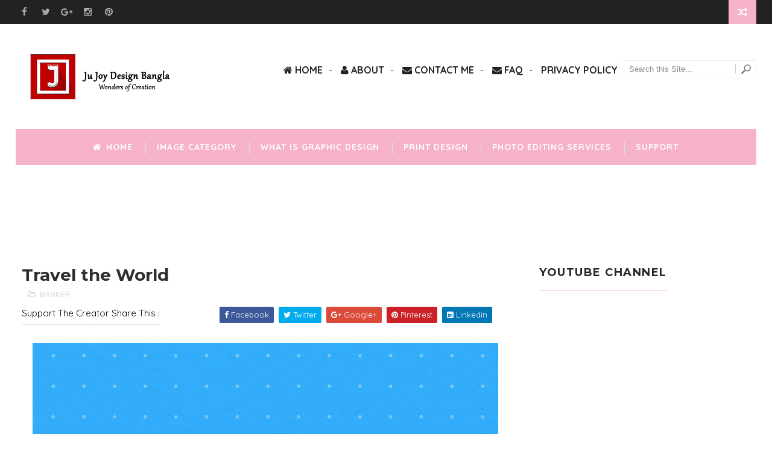

--- FILE ---
content_type: text/html; charset=utf-8
request_url: https://accounts.google.com/o/oauth2/postmessageRelay?parent=https%3A%2F%2Fwww.jujoydesignbangla.com&jsh=m%3B%2F_%2Fscs%2Fabc-static%2F_%2Fjs%2Fk%3Dgapi.lb.en.W5qDlPExdtA.O%2Fd%3D1%2Frs%3DAHpOoo8JInlRP_yLzwScb00AozrrUS6gJg%2Fm%3D__features__
body_size: 162
content:
<!DOCTYPE html><html><head><title></title><meta http-equiv="content-type" content="text/html; charset=utf-8"><meta http-equiv="X-UA-Compatible" content="IE=edge"><meta name="viewport" content="width=device-width, initial-scale=1, minimum-scale=1, maximum-scale=1, user-scalable=0"><script src='https://ssl.gstatic.com/accounts/o/2580342461-postmessagerelay.js' nonce="YZIPOCJ6dlawqha2mWn1Lw"></script></head><body><script type="text/javascript" src="https://apis.google.com/js/rpc:shindig_random.js?onload=init" nonce="YZIPOCJ6dlawqha2mWn1Lw"></script></body></html>

--- FILE ---
content_type: text/html; charset=utf-8
request_url: https://www.google.com/recaptcha/api2/aframe
body_size: 266
content:
<!DOCTYPE HTML><html><head><meta http-equiv="content-type" content="text/html; charset=UTF-8"></head><body><script nonce="4j0fDAsrEwJwG83sT-3-1w">/** Anti-fraud and anti-abuse applications only. See google.com/recaptcha */ try{var clients={'sodar':'https://pagead2.googlesyndication.com/pagead/sodar?'};window.addEventListener("message",function(a){try{if(a.source===window.parent){var b=JSON.parse(a.data);var c=clients[b['id']];if(c){var d=document.createElement('img');d.src=c+b['params']+'&rc='+(localStorage.getItem("rc::a")?sessionStorage.getItem("rc::b"):"");window.document.body.appendChild(d);sessionStorage.setItem("rc::e",parseInt(sessionStorage.getItem("rc::e")||0)+1);localStorage.setItem("rc::h",'1764484864953');}}}catch(b){}});window.parent.postMessage("_grecaptcha_ready", "*");}catch(b){}</script></body></html>

--- FILE ---
content_type: text/css
request_url: https://ak-s-cw.tripcdn.com/modules/ibu/partner-online/ad_vendor.b69948132a5bf675c4c33ba972ad7d01.css
body_size: 11526
content:
.ap-banner{position:relative;background:#333;background-size:cover;background-position:50% 50%;box-sizing:border-box;line-height:1.2;font-family:BlinkMacSystemFont,-apple-system,Roboto,Helvetica,Arial,sans-serif;cursor:pointer}.ap-banner .ap-banner__title{color:#fff;font-weight:700;word-break:break-word;margin:0}.ap-banner .ap-banner__sub-title{word-break:break-word;color:#fff;font-weight:400}.ap-banner .ap-banner__btn-discover{background-color:#ffb400;border-radius:2px;color:#fff;padding:6px 10px;border:none;font-size:12px;cursor:pointer}.ap-banner.lang-hk{font-family:Microsoft Jhenghei,PingFang HK,STHeitiTC-Light,tahoma,arial,sans-serif}.ap-banner.lang-kr{font-family:나눔바른고딕,Nanum Barun Gothic,나눔 고딕,Nanum Gothic,맑은 고딕,Malgun Gothic,돋움,dotum,tahoma,arial,sans-serif}.ap-banner.lang-jp{font-family:Meiryo UI,Meiryo,MS PGothic,Helvetica Neue,Helvetica,Osaka,Tahoma,Arial,Sans-serif}.ap-banner-vertical{padding:0 12px;width:120px;height:600px;text-align:left}.ap-banner-vertical .ap-banner__title{font-size:20px;line-height:26px;width:96px}.ap-banner-vertical .ap-banner__sub-title{margin-top:16px;font-size:13px;line-height:18px;width:96px}.ap-banner-vertical .ap-banner__btn-discover{width:100px;margin-left:-2px;margin-top:16px;padding:6px 0}.ap-banner-vertical.lang-kr .ap-banner__title{font-size:22px;line-height:28px}.ap-banner-vertical.lang-kr .ap-banner__sub-title{font-size:14px;line-height:22px}.ap-banner-vertical.lang-jp .ap-banner__title{font-size:18px;line-height:24px}.ap-banner-vertical.lang-jp .ap-banner__sub-title{font-size:13px;line-height:18px}.ap-banner-vertical.lang-hk .ap-banner__title{font-size:22px;line-height:28px}.ap-banner-vertical.lang-hk .ap-banner__sub-title{font-size:14px;line-height:22px}.ap-banner-vertical.lang-ru .ap-banner__title{font-size:18px;line-height:24px}.ap-banner-vertical.lang-ru .ap-banner__sub-title{font-size:13px;line-height:18px}.ap-banner-vertical.lang-th .ap-banner__title{font-size:22px;line-height:26px}.ap-banner-vertical.lang-th .ap-banner__sub-title{font-size:13px;line-height:18px}.ap-banner-vertical1{padding-top:306px}.ap-banner-vertical1 .ap-banner__sub-title,.ap-banner-vertical1 .ap-banner__title{color:#0f294d}.ap-banner-vertical1 .ap-banner__btn-discover{position:absolute;bottom:20px}.ap-banner-vertical2{padding-top:130px}.ap-banner-square{padding:0 12px;width:250px;height:250px}.ap-banner-square .ap-banner__title{width:226px;font-size:22px;line-height:28px}.ap-banner-square .ap-banner__sub-title{width:160px;margin-top:8px;font-size:12px;line-height:18px}.ap-banner-square .ap-banner__btn-discover{margin-top:16px}.ap-banner-square.lang-kr .ap-banner__title{font-size:21px;line-height:26px}.ap-banner-square.lang-kr .ap-banner__sub-title{font-size:12px;transform:translateY(1px) scale(.9166666667);transform-origin:top left;line-height:18px}.ap-banner-square.lang-jp .ap-banner__title{font-size:18px;line-height:24px}.ap-banner-square.lang-jp .ap-banner__sub-title{font-size:12px;line-height:18px}.ap-banner-square.lang-hk .ap-banner__title{font-size:22px;line-height:28px}.ap-banner-square.lang-hk .ap-banner__sub-title{font-size:14px;line-height:22px}.ap-banner-square.lang-ru .ap-banner__title{font-size:18px;line-height:24px}.ap-banner-square.lang-ru .ap-banner__sub-title{font-size:12px;line-height:18px}.ap-banner-square.lang-th .ap-banner__title{font-size:20px;line-height:26px}.ap-banner-square.lang-th .ap-banner__sub-title{font-size:12px;line-height:18px}.ap-banner-square1 .ap-banner__title{padding-top:24px}.ap-banner-square2 .ap-banner__title{padding-top:65px}.ap-banner-square2 .ap-banner__btn-discover{position:absolute;bottom:32px}.ap-banner-square3>*{text-align:center;margin-left:auto;margin-right:auto}.ap-banner-square3 .ap-banner__title{padding-top:65px}.ap-banner-square3 .ap-banner__sub-title{margin-top:8px;width:156px}.ap-banner-square3 .ap-banner__btn-discover{position:absolute;left:50%;bottom:32px;transform:translateX(-50%)}.ap-banner-square3.buss-flight .ap-banner__title{padding-top:61px}.ap-banner-square3.buss-flight .ap-banner__sub-title{margin-top:6px}.ap-banner-square3.lang-kr .ap-banner__sub-title{width:160px}.ap-banner-square3.lang-hk .ap-banner__sub-title{width:130px}.ap-banner-square3.lang-th .ap-banner__title{font-size:22px;line-height:26px}.ap-banner-square3.lang-th .ap-banner__sub-title{font-size:13px;line-height:18px;width:136px}.ap-banner-square3.lang-th.buss-flight .ap-banner__title{font-size:20px;line-height:24px}.ap-banner-square3.lang-th.buss-flight .ap-banner__sub-title{margin-top:4px;font-size:12px;line-height:16px}.ap-banner-square4 .ap-banner__title{padding-top:174px;color:#0f294d;font-size:16px;line-height:22px}.ap-banner-square4 .ap-banner__sub-title{width:110px;margin-top:4px;color:#0f294d;font-size:12px;transform:translateY(1px) scale(.9166666667);transform-origin:top left;line-height:16px}.ap-banner-square4 .ap-banner__btn-discover{position:absolute;right:12px;bottom:12px}.ap-banner-square4.buss-train .ap-banner__sub-title{width:120px}.ap-banner-square4.lang-kr .ap-banner__title{font-size:20px;line-height:26px}.ap-banner-square4.lang-kr .ap-banner__sub-title,.ap-banner-square4.lang-kr.buss-train .ap-banner__sub-title{width:124px}.ap-banner-square4.lang-jp .ap-banner__title{font-size:18px;line-height:24px}.ap-banner-square4.lang-jp .ap-banner__sub-title{font-size:12px;transform:translateY(1px) scale(.9166666667);transform-origin:top left;line-height:14px;width:114px}.ap-banner-square4.lang-jp.buss-activity .ap-banner__title,.ap-banner-square4.lang-jp.buss-train .ap-banner__title{padding-top:156px}.ap-banner-square4.lang-jp.buss-activity .ap-banner__sub-title,.ap-banner-square4.lang-jp.buss-train .ap-banner__sub-title{width:114px}.ap-banner-square4.lang-hk .ap-banner__title{font-size:18px;line-height:24px}.ap-banner-square4.lang-hk .ap-banner__sub-title{font-size:12px;line-height:18px;width:142px}.ap-banner-square4.lang-hk.buss-train .ap-banner__sub-title{width:142px}.ap-banner-square4.lang-th .ap-banner__title{font-size:16px;line-height:24px}.ap-banner-square4.lang-th .ap-banner__sub-title{font-size:12px;transform:translateY(1px) scale(.9166666667);transform-origin:top left;line-height:14px;margin-top:8px;width:124px}.ap-banner-square4.lang-th.buss-train .ap-banner__title{font-size:18px;line-height:24px}.ap-banner-square4.lang-th.buss-train .ap-banner__sub-title{margin-top:4px;width:124px}.ap-banner-square4.lang-ru .ap-banner__title{font-size:16px;line-height:18px;padding-top:168px}.ap-banner-square4.lang-ru .ap-banner__sub-title{font-size:12px;transform:translateY(1px) scale(.9166666667);transform-origin:top left;line-height:13px;width:120px}.ap-banner-square4.lang-ru.buss-train .ap-banner__title{font-size:18px;line-height:20px;padding-top:154px}.ap-banner-square4.lang-ru.buss-train .ap-banner__sub-title{font-size:12px;transform:translateY(1px) scale(.9166666667);transform-origin:top left;line-height:13px;width:110px}.ap-banner-rect{padding:0 20px;width:300px;height:250px}.ap-banner-rect .ap-banner__title{font-size:24px;line-height:30px}.ap-banner-rect .ap-banner__sub-title{margin-top:8px;font-size:13px;line-height:18px}.ap-banner-rect .ap-banner__btn-discover{margin-top:16px}.ap-banner-rect.lang-kr .ap-banner__title{font-size:22px;line-height:28px}.ap-banner-rect.lang-kr .ap-banner__sub-title{font-size:12px;line-height:18px}.ap-banner-rect.lang-jp .ap-banner__title{font-size:20px;line-height:26px}.ap-banner-rect.lang-jp .ap-banner__sub-title{font-size:12px;line-height:18px}.ap-banner-rect.lang-hk .ap-banner__title{font-size:22px;line-height:28px}.ap-banner-rect.lang-hk .ap-banner__sub-title{font-size:12px;line-height:18px}.ap-banner-rect.lang-ru .ap-banner__title{font-size:20px;line-height:26px}.ap-banner-rect.lang-th .ap-banner__title{font-size:22px;line-height:28px}.ap-banner-rect1{padding-top:24px}.ap-banner-rect1.lang-jp{padding-top:32px}.ap-banner-rect2{padding-top:66px}.ap-banner-rect2 .ap-banner__btn-discover{position:absolute;bottom:32px;left:20px}.ap-banner-rect2.lang-ru{padding-top:78px}.ap-banner-rect2.lang-ru .ap-banner__title{max-width:260px}.ap-banner-rect2.lang-ru .ap-banner__sub-title{max-width:158px}.ap-banner-rect3{padding-top:66px}.ap-banner-rect3 .ap-banner__btn-discover,.ap-banner-rect3 .ap-banner__sub-title,.ap-banner-rect3 .ap-banner__title{text-align:center;margin-left:auto;margin-right:auto}.ap-banner-rect3 .ap-banner__title{max-width:260px}.ap-banner-rect3 .ap-banner__sub-title{max-width:156px}.ap-banner-rect3 .ap-banner__btn-discover{position:absolute;left:50%;bottom:32px;transform:translateX(-50%)}.ap-banner-rect3.buss-flight{padding-top:54px}.ap-banner-rect3.buss-flight .ap-banner__title{font-size:20px;line-height:26px}.ap-banner-rect3.buss-flight .ap-banner__sub-title{margin-top:4px;font-size:12px;line-height:18px}.ap-banner-rect3.lang-kr{padding-top:74px}.ap-banner-rect3.lang-kr .ap-banner__title{max-width:260px}.ap-banner-rect3.lang-kr .ap-banner__sub-title{max-width:160px}.ap-banner-rect3.lang-kr.buss-flight{padding-top:58px}.ap-banner-rect3.lang-jp{padding-top:74px}.ap-banner-rect3.lang-jp.buss-flight{padding-top:66px}.ap-banner-rect3.lang-jp.buss-flight .ap-banner__title{font-size:20px;line-height:30px}.ap-banner-rect3.lang-jp.buss-flight .ap-banner__sub-title{font-size:12px;line-height:15px}.ap-banner-rect3.lang-hk .ap-banner__title{max-width:260px}.ap-banner-rect3.lang-hk .ap-banner__sub-title{max-width:130px}.ap-banner-rect3.lang-th{padding-top:74px}.ap-banner-rect3.lang-th .ap-banner__title{max-width:260px}.ap-banner-rect3.lang-th .ap-banner__sub-title{max-width:136px}.ap-banner-rect3.lang-th.buss-flight{padding-top:58px}.ap-banner-rect3.lang-th.buss-flight .ap-banner__title{font-size:21px;line-height:26px}.ap-banner-rect4{padding:172px 12px 0}.ap-banner-rect4 .ap-banner__title{max-width:276px}.ap-banner-rect4 .ap-banner__sub-title{max-width:160px}.ap-banner-rect4 .ap-banner__sub-title,.ap-banner-rect4 .ap-banner__title{color:#0f294d}.ap-banner-rect4 .ap-banner__title{font-size:18px;line-height:24px}.ap-banner-rect4 .ap-banner__sub-title{margin-top:6px;font-size:12px;line-height:18px}.ap-banner-rect4 .ap-banner__btn-discover{position:absolute;right:12px;bottom:16px}.ap-banner-rect4.buss-activity{padding-top:154px}.ap-banner-rect4.buss-activity .ap-banner__sub-title{margin-top:2px}.ap-banner-rect4.lang-kr{padding:170px 12px 0}.ap-banner-rect4.lang-kr .ap-banner__sub-title{font-size:12px;line-height:16px}.ap-banner-rect4.lang-kr.buss-activity{padding-top:154px}.ap-banner-rect4.lang-kr.buss-activity .ap-banner__sub-title{margin-top:6px;font-size:12px;line-height:18px}.ap-banner-rect4.lang-jp{padding:174px 12px 0}.ap-banner-rect4.lang-jp.buss-activity{padding-top:156px}.ap-banner-rect4.lang-jp.buss-activity .ap-banner__sub-title{margin-top:8px}.ap-banner-rect4.lang-hk .ap-banner__title{font-size:20px;line-height:26px}.ap-banner-rect4.lang-hk.buss-activity{padding-top:156px}.ap-banner-rect4.lang-hk.buss-activity .ap-banner__title{font-size:22px;line-height:28px}.ap-banner-rect4.lang-ru{padding:168px 12px 0}.ap-banner-rect4.lang-ru .ap-banner__title{font-size:18px;line-height:20px}.ap-banner-rect4.lang-ru .ap-banner__sub-title{margin-top:5px;font-size:12px;line-height:14px}.ap-banner-rect4.lang-ru .ap-banner__btn-discover{position:absolute;right:12px;bottom:12px}.ap-banner-rect4.lang-th .ap-banner__title{font-size:20px;line-height:24px}.ap-banner-hor{padding:12px 0;width:468px;height:60px}.ap-banner-hor .ap-banner__title{font-size:15px;line-height:15px;max-width:228px}.ap-banner-hor .ap-banner__sub-title{display:inline-block;margin-top:6px;margin-right:10px;font-size:12px;transform:translateY(1px) scale(.9166666667);transform-origin:top left;line-height:11px}.ap-banner-hor .ap-banner__btn-discover{padding:2px 6px;font-size:12px}.ap-banner-hor.lang-en.buss-activity .ap-banner__title{font-size:13px;line-height:13px}.ap-banner-hor.lang-kr .ap-banner__title{font-size:16px;line-height:16px}.ap-banner-hor.lang-kr .ap-banner__sub-title{margin-top:10px;font-size:12px;transform:translateY(1px) scale(.75);transform-origin:top left;line-height:9px}.ap-banner-hor.lang-kr.buss-activity .ap-banner__title{font-size:13px;line-height:13px}.ap-banner-hor.lang-jp .ap-banner__title{font-size:16px;line-height:16px}.ap-banner-hor.lang-jp .ap-banner__sub-title{font-size:12px;transform:translateY(1px) scale(.9166666667);transform-origin:top left;line-height:14px}.ap-banner-hor.lang-jp.buss-activity .ap-banner__title,.ap-banner-hor.lang-jp.buss-homepage .ap-banner__title{font-size:14px;line-height:19px}.ap-banner-hor.lang-jp.buss-flight .ap-banner__title,.ap-banner-hor.lang-jp.buss-train .ap-banner__title{font-size:15px;line-height:19px}.ap-banner-hor.lang-hk .ap-banner__title{font-size:16px;line-height:16px}.ap-banner-hor.lang-hk .ap-banner__sub-title{margin-top:7px;font-size:12px;transform:translateY(1px) scale(.9166666667);transform-origin:top left;line-height:11px}.ap-banner-hor.lang-ru{padding-top:11px;padding-bottom:11px}.ap-banner-hor.lang-ru .ap-banner__title{font-size:16px;line-height:19px}.ap-banner-hor.lang-ru .ap-banner__sub-title{display:none}.ap-banner-hor.lang-th .ap-banner__title{font-size:16px;line-height:16px}.ap-banner-hor.lang-th .ap-banner__sub-title{font-size:12px;line-height:12px}.ap-banner-hor1{padding-left:80px}.ap-banner-hor1 .ap-banner__sub-title,.ap-banner-hor1 .ap-banner__title{color:#0f294d}.ap-banner-hor1 .ap-banner__btn-discover{position:absolute;right:10px;bottom:10px}.ap-banner-hor1.buss-hotel .ap-banner__btn-discover{position:static}.ap-banner-hor1.lang-hk.buss-activity .ap-banner__btn-discover,.ap-banner-hor1.lang-jp.buss-hotel .ap-banner__btn-discover,.ap-banner-hor1.lang-kr.buss-hotel .ap-banner__btn-discover{position:absolute;right:10px;bottom:10px}.ap-banner-hor1.lang-ru .ap-banner__btn-discover,.ap-banner-hor1.lang-ru.buss-hotel .ap-banner__btn-discover{position:absolute;right:8px;bottom:6px}.ap-banner-hor1.lang-th.buss-hotel .ap-banner__btn-discover{position:absolute;right:10px;bottom:10px}.ap-banner-hor2{padding-left:16px}.ap-banner-hor2.buss-flight .ap-banner__btn-discover{position:absolute;right:100px;bottom:9px}.ap-banner-hor2.lang-ru .ap-banner__btn-discover{position:absolute;right:106px;bottom:9px}.ap-banner-hor2.lang-ru.buss-flight .ap-banner__btn-discover{position:absolute;right:102px;bottom:9px}.ap-banner-hor2.lang-th.buss-flight .ap-banner__btn-discover{position:absolute;right:106px;bottom:8px}.ap-banner-hor2.lang-kr .ap-banner__btn-discover{position:absolute;right:106px;bottom:9px}.ap-banner-hor3{padding-left:16px}.ap-banner-hor3 .ap-banner__sub-title,.ap-banner-hor3 .ap-banner__title{color:#0f294d}.ap-banner-hor3 .ap-banner__btn-discover{position:absolute;right:10px;bottom:10px}.ap-banner-hor3.buss-hotel .ap-banner__btn-discover{position:static}.ap-banner-hor3.lang-jp.buss-hotel .ap-banner__btn-discover,.ap-banner-hor3.lang-kr.buss-hotel .ap-banner__btn-discover{position:absolute;right:10px;bottom:10px}.ap-banner-hor3.lang-hk.buss-activity .ap-banner__btn-discover,.ap-banner-hor3.lang-jp.buss-activity .ap-banner__btn-discover{position:static}.ap-banner-hor3.lang-ru .ap-banner__btn-discover,.ap-banner-hor3.lang-ru.buss-hotel .ap-banner__btn-discover{position:absolute;right:12px;bottom:8px}.ap-banner-hor3.lang-th.buss-hotel .ap-banner__btn-discover{position:absolute;right:10px;bottom:10px}.ap-banner-horizon{padding:22px 0;width:728px;height:90px}.ap-banner-horizon .ap-banner__title{width:332px;font-size:24px;line-height:24px}.ap-banner-horizon .ap-banner__sub-title{display:inline-block;margin-top:10px;margin-right:8px;font-size:12px;line-height:12px}.ap-banner-horizon .ap-banner__btn-discover{padding:3px 6px;margin-top:6px}.ap-banner-horizon.buss-homepage .ap-banner__title,.ap-banner-horizon.buss-train .ap-banner__title{font-size:22px;line-height:22px}.ap-banner-horizon.buss-activity{padding-top:21px;padding-bottom:21px}.ap-banner-horizon.buss-activity .ap-banner__title{font-size:20px;line-height:26px}.ap-banner-horizon.buss-activity .ap-banner__sub-title{margin-top:4px;font-size:12px;line-height:18px}.ap-banner-horizon.lang-kr{padding-top:20px;padding-bottom:20px}.ap-banner-horizon.lang-kr .ap-banner__sub-title{font-size:16px;line-height:16px}.ap-banner-horizon.lang-kr.buss-activity .ap-banner__sub-title,.ap-banner-horizon.lang-kr.buss-flight .ap-banner__sub-title,.ap-banner-horizon.lang-kr.buss-homepage .ap-banner__sub-title,.ap-banner-horizon.lang-kr.buss-train .ap-banner__sub-title{margin-top:12px;font-size:14px;line-height:14px}.ap-banner-horizon.lang-jp{padding-top:20px;padding-bottom:20px}.ap-banner-horizon.lang-jp .ap-banner__sub-title{font-size:16px;line-height:16px}.ap-banner-horizon.lang-jp.buss-activity .ap-banner__title{font-size:20px;line-height:20px}.ap-banner-horizon.lang-jp.buss-homepage .ap-banner__sub-title{margin-top:12px;font-size:14px;line-height:14px}.ap-banner-horizon.lang-hk{padding-top:20px;padding-bottom:20px}.ap-banner-horizon.lang-hk .ap-banner__sub-title{font-size:13px;line-height:13px}.ap-banner-horizon.lang-hk.buss-activity .ap-banner__title,.ap-banner-horizon.lang-hk.buss-homepage .ap-banner__title,.ap-banner-horizon.lang-hk.buss-train .ap-banner__title{font-size:24px;line-height:24px}.ap-banner-horizon.lang-hk.buss-activity .ap-banner__sub-title,.ap-banner-horizon.lang-hk.buss-homepage .ap-banner__sub-title,.ap-banner-horizon.lang-hk.buss-train .ap-banner__sub-title{margin-top:10px;font-size:13px;line-height:13px}.ap-banner-horizon.lang-ru{padding-top:9px;padding-bottom:9px}.ap-banner-horizon.lang-ru .ap-banner__title{max-width:288px}.ap-banner-horizon.lang-ru .ap-banner__sub-title{max-width:290px}.ap-banner-horizon.lang-ru .ap-banner__title{font-size:20px;line-height:26px}.ap-banner-horizon.lang-ru .ap-banner__sub-title{margin-top:2px;font-size:12px;line-height:18px}.ap-banner-horizon.lang-th.buss-train{padding-top:18px;padding-bottom:18px}.ap-banner-horizon.lang-th.buss-train .ap-banner__title{font-size:26px;line-height:26px}.ap-banner-horizon.lang-th.buss-train .ap-banner__sub-title{font-size:18px;line-height:18px}.ap-banner-horizon1{padding-left:148px}.ap-banner-horizon1 .ap-banner__sub-title,.ap-banner-horizon1 .ap-banner__title{color:#0f294d}.ap-banner-horizon1.lang-jp .ap-banner__btn-discover,.ap-banner-horizon1.lang-kr .ap-banner__btn-discover{position:absolute;right:16px;bottom:16px}.ap-banner-horizon1.lang-jp.buss-activity .ap-banner__btn-discover{position:static}.ap-banner-horizon1.lang-ru .ap-banner__btn-discover,.ap-banner-horizon1.lang-th .ap-banner__btn-discover{position:absolute;right:16px;bottom:16px}.ap-banner-horizon1.lang-th.buss-homepage .ap-banner__btn-discover{position:static}.ap-banner-horizon2{padding-left:16px}.ap-banner-horizon2.buss-flight .ap-banner__btn-discover{position:absolute;right:190px;bottom:12px}.ap-banner-horizon2.lang-ru .ap-banner__btn-discover{position:absolute;right:186px;bottom:12px}.ap-banner-horizon3{padding-left:16px}.ap-banner-horizon3 .ap-banner__sub-title,.ap-banner-horizon3 .ap-banner__title{color:#0f294d}.ap-banner-horizon3.lang-jp.buss-flight .ap-banner__btn-discover,.ap-banner-horizon3.lang-jp.buss-homepage .ap-banner__btn-discover,.ap-banner-horizon3.lang-jp.buss-hotel .ap-banner__btn-discover,.ap-banner-horizon3.lang-jp.buss-train .ap-banner__btn-discover,.ap-banner-horizon3.lang-kr .ap-banner__btn-discover{position:absolute;right:16px;bottom:16px}.ap-banner-horizon3.lang-ru .ap-banner__btn-discover{position:absolute;right:12px;bottom:12px}.ap-banner-horizon3.lang-th.buss-hotel .ap-banner__btn-discover,.ap-banner-horizon3.lang-th.buss-train .ap-banner__btn-discover{position:absolute;right:16px;bottom:16px}.dynamic-banner-hotel-card.layout250x250 .dynamic-banner-hotel-card__name,.dynamic-banner-hotel-card.layout250x250 .dynamic-banner-hotel-card__star-loc,.dynamic-banner-hotel-card.layout300x250 .dynamic-banner-hotel-card__name,.dynamic-banner-hotel-card.layout300x250 .dynamic-banner-hotel-card__star-loc{text-overflow:ellipsis;overflow:hidden;white-space:nowrap}.dynamic-banner-hotel-card.layout250x250,.dynamic-banner-hotel-card.layout300x250{display:flex;flex-direction:column}.dynamic-banner-hotel-card.layout250x250 .dynamic-banner-hotel-card__body,.dynamic-banner-hotel-card.layout300x250 .dynamic-banner-hotel-card__body{flex-grow:1;display:flex;flex-direction:column;justify-content:space-between}.dynamic-banner-hotel-card.layout250x250 .dynamic-banner-hotel-card__name,.dynamic-banner-hotel-card.layout250x250 .dynamic-banner-hotel-card__star-loc,.dynamic-banner-hotel-card.layout300x250 .dynamic-banner-hotel-card__name,.dynamic-banner-hotel-card.layout300x250 .dynamic-banner-hotel-card__star-loc{margin-bottom:4px}.dynamic-banner-hotel-card.layout250x250 .dynamic-banner-hotel-card__review,.dynamic-banner-hotel-card.layout300x250 .dynamic-banner-hotel-card__review{margin-left:4px}.dynamic-banner-hotel-card.layout250x250 .proportional-img .logo-img{width:91px;height:22px}.proportional-img{background-color:#f0f2f5;width:100%;position:relative}.proportional-img .size-placeholder{width:100%}.proportional-img .bk-img-new,.proportional-img .img-loading-p-new{display:block;position:absolute;top:0;left:50%;bottom:0;right:0;transform:translateX(-50%);height:100%}.proportional-img .bk-img,.proportional-img .img-loading-p{display:block;position:absolute;top:0;left:0;bottom:0;right:0;width:100%;height:100%}.proportional-img .logo-img{position:absolute;left:14px;top:14px;width:99px;height:24px}.bk-img-wrapper{position:absolute;top:0;width:100%;height:100%;filter:blur(3px);background-size:cover}@font-face{font-family:partener;src:url(/modules/ibu/partner-online/partener.2a3a0aed0fd23f8862228f4d62dbdf95.eot);src:url(/modules/ibu/partner-online/partener.2a3a0aed0fd23f8862228f4d62dbdf95.eot#iefix) format("embedded-opentype"),url(/modules/ibu/partner-online/partener.5b2a473cfb39a3f4c4644de7191c708d.woff) format("woff"),url(/modules/ibu/partner-online/partener.a03ce47c8c9fefb48ecce159fc67b9c1.ttf) format("truetype"),url(/modules/ibu/partner-online/partener.8eef44bb7426402031496c67a0987e2e.svg#iconfont) format("svg")}.iconfont-ap{font-family:partener!important;font-size:16px;font-style:normal;-webkit-font-smoothing:antialiased;-webkit-text-stroke-width:.2px;-moz-osx-font-smoothing:grayscale}.icon-ap-star:before{content:"\e40f"}.icon-ap-star-o:before{content:"\e410"}.icon-ap-diamond:before{content:"\e25d"}.icon-ap-round-arrow:before{content:"\e408"}.icon-ap-close:before{content:"\e289"}.icon-ap-right-arrow:before{content:"\e28a"}.icon-ap-left-arrow:before{content:"\e32a"}.icon-ap-search:before{content:"\ead0"}.card-price-wrap.row,.card-price-wrap:not(.row) .price-raw{text-overflow:ellipsis;overflow:hidden;white-space:nowrap}.card-price-wrap{text-align:right}.card-price-wrap:not(.row){display:flex;flex-direction:column;align-items:center}.card-price-wrap:not(.row) .price-raw{width:100%}.card-price-wrap .price-raw{font-size:18px;line-height:24px;font-weight:700;color:#3264ff;margin-left:4px}.card-price-wrap .price-mark{font-size:13px;color:#8592a6;line-height:18px}.card-price-wrap .price-soldout{display:inline-block;padding:8px;background-color:rgba(245,89,74,.1);color:#f5594a;font-size:14px;border-radius:1px}.card-price-wrap .price-soldout i{color:#f5594a;font-size:14px}.card-price-wrap .price-soldout .desc{margin-left:5px}.loading-wrap{background-color:#fff}.loading-wrap div{box-sizing:border-box}@keyframes loadingWrapAnimation{0%{opacity:1}to{opacity:.3}}.loading-wrap.animation{animation:loadingWrapAnimation .8s linear infinite alternate forwards}.loading-wrap .loading-wrap-p{width:100%;background-color:#f0f2f5}.loading-wrap.flex-row,.loading-wrap .flex-row{display:flex;align-items:center}.loading-wrap.flex-column,.loading-wrap .flex-column{display:flex;flex-direction:column}.loading-wrap .justify-content-center{justify-content:center}.loading-wrap .justify-content-between{justify-content:space-between}.loading-wrap .justify-content-around{justify-content:space-around}.loading-wrap .flex-grow{flex-grow:1}.loading-wrap .align-right{margin-left:100%;transform:translateX(-100%)}.loading-wrap .align-right-box{display:flex;flex-direction:column;align-items:flex-end}.loading-wrap.all-height,.loading-wrap .all-height{height:100%}.dynamic-banner-hotel-card.layout120x600{display:flex;flex-direction:column}.dynamic-banner-hotel-card.layout120x600 .dynamic-banner-hotel-card__body{flex-grow:1;display:flex;flex-direction:column;justify-content:space-between;padding-bottom:20px}.dynamic-banner-hotel-card.layout120x600 .dynamic-banner-hotel-card__location,.dynamic-banner-hotel-card.layout120x600 .dynamic-banner-hotel-card__name,.dynamic-banner-hotel-card.layout120x600 .dynamic-banner-hotel-card__score,.dynamic-banner-hotel-card.layout120x600 .dynamic-banner-hotel-card__star{margin-bottom:2px}.dynamic-banner-hotel-card.layout120x600 .dynamic-banner-hotel-card__price .price-raw{margin:0}.dynamic-banner-hotel-card.layout120x600 .proportional-img .logo-img{width:88px;height:21px;top:16px;left:0;right:0;margin:0 auto}.dynamic-banner-hotel-card.layout728x90 .dynamic-banner-hotel-card__name,.dynamic-banner-hotel-card.layout728x90 .dynamic-banner-hotel-card__review,.dynamic-banner-hotel-card.layout728x90 .dynamic-banner-hotel-card__score-review,.dynamic-banner-hotel-card.layout728x90 .dynamic-banner-hotel-card__star-loc{text-overflow:ellipsis;overflow:hidden;white-space:nowrap}.dynamic-banner-hotel-card.layout728x90{display:flex;flex-direction:row}.dynamic-banner-hotel-card.layout728x90 .dynamic-banner-hotel-card__body{flex-grow:1;display:flex;flex-direction:column;justify-content:space-between;overflow:hidden;padding:8px 12px 10px}.dynamic-banner-hotel-card.layout728x90 .dynamic-banner-hotel-card__body,.dynamic-banner-hotel-card.layout728x90 .dynamic-banner-hotel-card__body .base-info{overflow:hidden}.dynamic-banner-hotel-card.layout728x90 .dynamic-banner-hotel-card__img{width:50%;flex-shrink:0;overflow:hidden}.dynamic-banner-hotel-card.layout728x90 .dynamic-banner-hotel-card__price{margin-left:16px;flex-shrink:1;flex-grow:1}.dynamic-banner-hotel-card.layout728x90 .dynamic-banner-hotel-card__review{margin-left:4px;flex-shrink:90000}.dynamic-banner-hotel-card.layout728x90 .dynamic-banner-hotel-card__score{flex-shrink:90000}.dynamic-banner-hotel-card.layout728x90 .dynamic-banner-hotel-card__name,.dynamic-banner-hotel-card.layout728x90 .dynamic-banner-hotel-card__star-loc{margin-bottom:4px}.dynamic-banner-hotel-card.layout728x90 .dynamic-banner-hotel-card__footer{display:flex}.dynamic-banner-hotel-card.layout468x60 .dynamic-banner-hotel-card__name,.dynamic-banner-hotel-card.layout468x60 .dynamic-banner-hotel-card__star{text-overflow:ellipsis;overflow:hidden;white-space:nowrap}.dynamic-banner-hotel-card__score{display:flex;flex-direction:row;align-items:center;flex-wrap:nowrap}.dynamic-banner-hotel-card__score-tag{display:inline-block;padding:0 4px;background-color:#4978ce;border-radius:2px}.dynamic-banner-hotel-card__score-tag :first-child{font-size:14px;line-height:19px;color:#fff}.dynamic-banner-hotel-card__score-tag :last-child{font-size:11px;line-height:19px;color:hsla(0,0%,100%,.5)}.dynamic-banner-hotel-card__score-desc{display:inline-block;margin-left:4px;font-size:14px;line-height:18px;color:#4978ce;font-weight:700}.dynamic-banner-hotel-card{position:relative;background-color:#fff;display:flex;flex-direction:column;height:100%}.dynamic-banner-hotel-card__body{padding:8px 12px 12px;box-sizing:border-box;background-color:#fff}.dynamic-banner-hotel-card__body>:last-child{margin-bottom:0}.dynamic-banner-hotel-card__img{width:100%}.dynamic-banner-hotel-card__name{font-size:16px;line-height:22px;color:#0f294d}.dynamic-banner-hotel-card__star,.dynamic-banner-hotel-card__star-loc{display:flex;flex-direction:row;align-items:center;flex-wrap:nowrap}.dynamic-banner-hotel-card__star{margin:0 8px 0 0;list-style:none;padding:0}.dynamic-banner-hotel-card__star i{display:block;font-size:12px;color:#ff9500}.dynamic-banner-hotel-card__location{display:inline-block;font-size:13px;line-height:18px;color:#455873}.dynamic-banner-hotel-card__score-review{display:flex;flex-direction:row;align-items:center}.dynamic-banner-hotel-card__review{font-size:13px;line-height:18px;color:#8592a6}.dynamic-banner-hotel-card .dynamic-banner-hotel-card__price{text-align:right}.dynamic-banner-hotel-card .dynamic-banner-hotel-card__price:not(.row){align-items:flex-end}.dynamic-banner-hotel-card.layout468x60{display:flex;flex-direction:row}.dynamic-banner-hotel-card.layout468x60 .dynamic-banner-hotel-card__body{flex-grow:1;display:flex;flex-direction:column;justify-content:space-between;overflow:hidden;padding:6px 8px 8px}.dynamic-banner-hotel-card.layout468x60 .dynamic-banner-hotel-card__body,.dynamic-banner-hotel-card.layout468x60 .dynamic-banner-hotel-card__body .base-info{overflow:hidden;margin-bottom:0}.dynamic-banner-hotel-card.layout468x60 .dynamic-banner-hotel-card__img-score-container{width:50%;position:relative;flex-shrink:0}.dynamic-banner-hotel-card.layout468x60 .dynamic-banner-hotel-card__score-tag{position:absolute;right:0;top:6px}.dynamic-banner-hotel-card.layout468x60 .dynamic-banner-hotel-card__price{margin-left:8px;flex-shrink:1;flex-grow:1}.dynamic-banner-hotel-card.layout468x60 .dynamic-banner-hotel-card__price .price-raw{font-size:15px;line-height:16px}.dynamic-banner-hotel-card.layout468x60 .dynamic-banner-hotel-card__price .price-mark{font-size:12px;line-height:14px}.dynamic-banner-hotel-card.layout468x60 .dynamic-banner-hotel-card__location{font-size:12px;line-height:14px;flex-shrink:90000}.dynamic-banner-hotel-card.layout468x60 .dynamic-banner-hotel-card__name{font-size:14px;line-height:15px}.dynamic-banner-hotel-card.layout468x60 .dynamic-banner-hotel-card__name,.dynamic-banner-hotel-card.layout468x60 .dynamic-banner-hotel-card__star{margin:0}.dynamic-banner-hotel-card.layout468x60 .dynamic-banner-hotel-card__star{margin-top:2px}.dynamic-banner-hotel-card.layout468x60 .dynamic-banner-hotel-card__star i{line-height:1}.dynamic-banner-hotel-card.layout468x60 .dynamic-banner-hotel-card__footer{display:flex;line-height:1;align-items:baseline}.dynamic-banner-hotel-card.layout468x60 .proportional-img .logo-img{width:74px;height:18px;top:12px;left:12px}.component-scroll-wrap__view{position:relative}.component-scroll-wrap__view,.component-scroll-wrap__view .content,.component-scroll-wrap__view .content-wrap,.component-scroll-wrap__view .item{height:100%}.component-scroll-wrap__view .content-wrap{width:100%;position:absolute;overflow:hidden}.component-scroll-wrap__view .content{display:flex}.component-scroll-wrap__view .item{flex-shrink:0;width:100%}.component-scroll-wrap__view:hover .component-scroll-wrap__btn{display:block}.component-scroll-wrap__btn{display:none;width:28px;height:28px;border-radius:50%;background:#fff;box-shadow:0 2px 4px 0 rgba(69,88,115,.16);border:none;opacity:.9;position:absolute;margin:auto;top:0;bottom:0;cursor:pointer;outline:none}.component-scroll-wrap__btn:hover{opacity:1}.component-scroll-wrap__btn:before{content:"";position:absolute;margin:auto;top:0;bottom:0;width:8px;height:8px;transform:rotate(45deg);border:2px solid #455873}.component-scroll-wrap__btn.prev{left:8px}.component-scroll-wrap__btn.prev:before{left:12px;border-top-color:transparent;border-right-color:transparent}.component-scroll-wrap__btn.next{right:8px}.component-scroll-wrap__btn.next:before{right:12px;border-left-color:transparent;border-bottom-color:transparent}.component-scroll-wrap__dot{position:absolute;margin:auto;left:0;right:0;bottom:8px;text-align:center;cursor:pointer;font-size:0}.component-scroll-wrap__dot-item{display:inline-block;opacity:.08;background-color:#000;width:6px;height:6px;margin-right:4px;border-radius:20px}.component-scroll-wrap__dot-item.is-active{opacity:.16}.dynamic-banner-flight-card.layout250x250,.dynamic-banner-flight-card.layout300x250{padding:0 12px 22px;align-items:flex-end}.dynamic-banner-flight-card.layout250x250 .dynamic-banner-flight-card__img,.dynamic-banner-flight-card.layout300x250 .dynamic-banner-flight-card__img{bottom:60%;height:60%}.dynamic-banner-flight-card.layout250x250 .dynamic-banner-flight-card__scroll-btn.prev,.dynamic-banner-flight-card.layout300x250 .dynamic-banner-flight-card__scroll-btn.prev{left:0;transform:translateX(-33%)}.dynamic-banner-flight-card.layout250x250 .dynamic-banner-flight-card__scroll-btn.next,.dynamic-banner-flight-card.layout300x250 .dynamic-banner-flight-card__scroll-btn.next{right:0;transform:translateX(33%)}.dynamic-banner-flight-card.layout250x250 .dynamic-banner-flight-card__scroll-dot,.dynamic-banner-flight-card.layout300x250 .dynamic-banner-flight-card__scroll-dot{bottom:-8px;transform:translateY(100%)}.dynamic-banner-flight-card.layout250x250 .dynamic-banner-flight-card__scroll-wrap,.dynamic-banner-flight-card.layout300x250 .dynamic-banner-flight-card__scroll-wrap{box-shadow:0 2px 8px 0 rgba(15,41,77,.06);margin:0 auto}.dynamic-banner-flight-card.layout250x250 .dynamic-banner-flight-card__location,.dynamic-banner-flight-card.layout300x250 .dynamic-banner-flight-card__location{margin-bottom:4px}.dynamic-banner-flight-card.layout250x250 .dynamic-banner-flight-card__body,.dynamic-banner-flight-card.layout300x250 .dynamic-banner-flight-card__body{border-radius:2px}.dynamic-banner-flight-card.layout250x250 .dynamic-banner-flight-card__date,.dynamic-banner-flight-card.layout300x250 .dynamic-banner-flight-card__date{margin-bottom:16px}.dynamic-banner-flight-card.layout250x250.layout250x250 .dynamic-banner-flight-card__img svg,.dynamic-banner-flight-card.layout300x250.layout250x250 .dynamic-banner-flight-card__img svg{width:91px;height:22px}.dynamic-banner-flight-card.layout250x250.layout250x250 .dynamic-banner-flight-card__body,.dynamic-banner-flight-card.layout300x250.layout250x250 .dynamic-banner-flight-card__body{padding:16px 12px}.dynamic-banner-flight-card.layout250x250.layout250x250 .dynamic-banner-flight-card__scroll-btn.prev,.dynamic-banner-flight-card.layout300x250.layout250x250 .dynamic-banner-flight-card__scroll-btn.prev{transform:translateX(-25%)}.dynamic-banner-flight-card.layout250x250.layout250x250 .dynamic-banner-flight-card__scroll-btn.next,.dynamic-banner-flight-card.layout300x250.layout250x250 .dynamic-banner-flight-card__scroll-btn.next{transform:translateX(25%)}.dynamic-banner-flight-card.layout120x600{align-items:flex-end}.dynamic-banner-flight-card.layout120x600 .dynamic-banner-flight-card__img{bottom:50%;height:55%}.dynamic-banner-flight-card.layout120x600 .dynamic-banner-flight-card__img svg{left:0;top:16px;right:0;margin:0 auto;width:88px;height:21px}.dynamic-banner-flight-card.layout120x600 .dynamic-banner-flight-card__scroll-btn.prev{left:4px}.dynamic-banner-flight-card.layout120x600 .dynamic-banner-flight-card__scroll-btn.next{right:4px}.dynamic-banner-flight-card.layout120x600 .dynamic-banner-flight-card__scroll-wrap{border-radius:4px 4px 0 0;overflow:hidden;margin:0 auto}.dynamic-banner-flight-card.layout120x600 .dynamic-banner-flight-card__location{margin-bottom:16px;display:block;text-align:center}.dynamic-banner-flight-card.layout120x600 .dynamic-banner-flight-card__body{padding:32px 12px;display:flex;flex-direction:column;justify-content:space-between}.dynamic-banner-flight-card.layout120x600 .dynamic-banner-flight-card__date,.dynamic-banner-flight-card.layout120x600 .dynamic-banner-flight-card__price .price-raw{text-align:center}.dynamic-banner-flight-card.layout468x60 .dynamic-banner-flight-card__date,.dynamic-banner-flight-card.layout728x90 .dynamic-banner-flight-card__date{text-overflow:ellipsis;overflow:hidden;white-space:nowrap}.dynamic-banner-flight-card{background-color:#fff;box-sizing:border-box;position:relative}.dynamic-banner-flight-card:not(.loading){display:flex}.dynamic-banner-flight-card.loading{padding:0}.dynamic-banner-flight-card__body{padding:16px;box-sizing:border-box;position:relative;background-color:#fff;flex:1;height:100%}.dynamic-banner-flight-card__location{color:#0f294d;font-size:16px;line-height:22px;display:flex;flex-direction:row;font-weight:700;margin-bottom:4px}.dynamic-banner-flight-card__location-sp{margin:0 9px;font-weight:400}.dynamic-banner-flight-card__date{color:#455873;font-size:14px;line-height:18px}.dynamic-banner-flight-card__date.row{display:flex;flex-direction:row;white-space:nowrap}.dynamic-banner-flight-card__date-sp{margin:0 6px}.dynamic-banner-flight-card__date .column-date-row{display:flex;align-items:center;justify-content:center}.dynamic-banner-flight-card.layout468x60,.dynamic-banner-flight-card.layout728x90{justify-content:flex-end}.dynamic-banner-flight-card.layout468x60 .dynamic-banner-flight-card__img,.dynamic-banner-flight-card.layout728x90 .dynamic-banner-flight-card__img{width:50%;right:50%;bottom:0;height:100%}.dynamic-banner-flight-card.layout468x60 .dynamic-banner-flight-card__scroll-btn.prev,.dynamic-banner-flight-card.layout728x90 .dynamic-banner-flight-card__scroll-btn.prev{left:0;transform:translateX(-50%)}.dynamic-banner-flight-card.layout468x60 .dynamic-banner-flight-card__location,.dynamic-banner-flight-card.layout728x90 .dynamic-banner-flight-card__location{margin-bottom:4px}.dynamic-banner-flight-card.layout468x60 .dynamic-banner-flight-card__body,.dynamic-banner-flight-card.layout728x90 .dynamic-banner-flight-card__body{display:flex;flex-direction:column;justify-content:space-between}.dynamic-banner-flight-card.layout468x60 .dynamic-banner-flight-card__footer,.dynamic-banner-flight-card.layout728x90 .dynamic-banner-flight-card__footer{display:flex;align-items:center;justify-content:space-between}.dynamic-banner-flight-card.layout468x60 .dynamic-banner-flight-card__price,.dynamic-banner-flight-card.layout728x90 .dynamic-banner-flight-card__price{flex-shrink:1;flex-grow:1;margin-left:16px}.dynamic-banner-flight-card.layout468x60 .dynamic-banner-flight-card__date,.dynamic-banner-flight-card.layout728x90 .dynamic-banner-flight-card__date{flex-shrink:90000}.dynamic-banner-flight-card.layout468x60.layout468x60 .dynamic-banner-flight-card__img svg,.dynamic-banner-flight-card.layout728x90.layout468x60 .dynamic-banner-flight-card__img svg{left:12px;top:12px;width:74px;height:18px}.dynamic-banner-flight-card.layout468x60.layout468x60 .dynamic-banner-flight-card__scroll-dot,.dynamic-banner-flight-card.layout728x90.layout468x60 .dynamic-banner-flight-card__scroll-dot{bottom:2px}.dynamic-banner-flight-card.layout468x60.layout468x60 .dynamic-banner-flight-card__body,.dynamic-banner-flight-card.layout728x90.layout468x60 .dynamic-banner-flight-card__body{padding:10px 15px}.dynamic-banner-flight-card.layout468x60.layout468x60 .dynamic-banner-flight-card__location,.dynamic-banner-flight-card.layout728x90.layout468x60 .dynamic-banner-flight-card__location{font-size:14px;line-height:18px}.dynamic-banner-flight-card.layout468x60.layout468x60 .dynamic-banner-flight-card__date,.dynamic-banner-flight-card.layout468x60.layout468x60 .dynamic-banner-flight-card__price,.dynamic-banner-flight-card.layout728x90.layout468x60 .dynamic-banner-flight-card__date,.dynamic-banner-flight-card.layout728x90.layout468x60 .dynamic-banner-flight-card__price{font-size:12px;line-height:18px}.dynamic-banner-flight-card.layout468x60.layout468x60 .dynamic-banner-flight-card__price .price-raw,.dynamic-banner-flight-card.layout728x90.layout468x60 .dynamic-banner-flight-card__price .price-raw{font-size:16px;line-height:22px}.wrap-bk-img{position:absolute;top:0;left:0;right:0;width:100%;background-size:cover;background-color:#f0f2f5;background-repeat:no-repeat}.wrap-bk-img svg{position:absolute;left:14px;top:14px;width:99px;height:24px}.dynamic-banner-train-card.layout250x250,.dynamic-banner-train-card.layout300x250{padding:0 12px 22px;align-items:flex-end}.dynamic-banner-train-card.layout250x250 .dynamic-banner-train-card__img,.dynamic-banner-train-card.layout300x250 .dynamic-banner-train-card__img{bottom:60%;height:60%}.dynamic-banner-train-card.layout250x250 .dynamic-banner-train-card__scroll-btn.prev,.dynamic-banner-train-card.layout300x250 .dynamic-banner-train-card__scroll-btn.prev{left:0;transform:translateX(-33%)}.dynamic-banner-train-card.layout250x250 .dynamic-banner-train-card__scroll-btn.next,.dynamic-banner-train-card.layout300x250 .dynamic-banner-train-card__scroll-btn.next{right:0;transform:translateX(33%)}.dynamic-banner-train-card.layout250x250 .dynamic-banner-train-card__scroll-dot,.dynamic-banner-train-card.layout300x250 .dynamic-banner-train-card__scroll-dot{bottom:-8px;transform:translateY(100%)}.dynamic-banner-train-card.layout250x250 .dynamic-banner-train-card__scroll-wrap,.dynamic-banner-train-card.layout300x250 .dynamic-banner-train-card__scroll-wrap{box-shadow:0 2px 8px 0 rgba(15,41,77,.06);margin:0 auto}.dynamic-banner-train-card.layout250x250 .dynamic-banner-train-card__body,.dynamic-banner-train-card.layout300x250 .dynamic-banner-train-card__body{border-radius:2px;display:flex;flex-direction:column;justify-content:space-between}.dynamic-banner-train-card.layout250x250.layout300x250 .dynamic-banner-train-card__line-station .line-join-icon,.dynamic-banner-train-card.layout300x250.layout300x250 .dynamic-banner-train-card__line-station .line-join-icon{padding-bottom:2px}.dynamic-banner-train-card.layout250x250.layout250x250 .dynamic-banner-train-card__img svg,.dynamic-banner-train-card.layout300x250.layout250x250 .dynamic-banner-train-card__img svg{width:91px;height:22px}.dynamic-banner-train-card.layout250x250.layout250x250 .dynamic-banner-train-card__body,.dynamic-banner-train-card.layout300x250.layout250x250 .dynamic-banner-train-card__body{padding:16px 12px}.dynamic-banner-train-card.layout250x250.layout250x250 .dynamic-banner-train-card__scroll-btn.prev,.dynamic-banner-train-card.layout300x250.layout250x250 .dynamic-banner-train-card__scroll-btn.prev{transform:translateX(-25%)}.dynamic-banner-train-card.layout250x250.layout250x250 .dynamic-banner-train-card__scroll-btn.next,.dynamic-banner-train-card.layout300x250.layout250x250 .dynamic-banner-train-card__scroll-btn.next{transform:translateX(25%)}.dynamic-banner-train-card.layout250x250.layout250x250 .dynamic-banner-train-card__line-station.row .station-wrap,.dynamic-banner-train-card.layout300x250.layout250x250 .dynamic-banner-train-card__line-station.row .station-wrap{margin-left:10px}.dynamic-banner-train-card.layout250x250.layout250x250 .dynamic-banner-train-card__line-station .line-join-icon,.dynamic-banner-train-card.layout300x250.layout250x250 .dynamic-banner-train-card__line-station .line-join-icon{padding-bottom:3px}.line-join-icon{position:relative;flex-shrink:0}.line-join-icon span{display:inline-block;position:absolute;left:0;right:0;margin:0 auto}.line-join-icon-dot1{transform:translateY(-50%)}.line-join-icon-dot2{transform:translateY(50%)}.dynamic-banner-train-card.layout120x600{align-items:flex-end}.dynamic-banner-train-card.layout120x600 .dynamic-banner-train-card__img{bottom:50%;height:55%}.dynamic-banner-train-card.layout120x600 .dynamic-banner-train-card__img svg{left:0;top:16px;right:0;margin:0 auto;width:88px;height:21px}.dynamic-banner-train-card.layout120x600 .dynamic-banner-train-card__scroll-btn.prev{left:4px}.dynamic-banner-train-card.layout120x600 .dynamic-banner-train-card__scroll-btn.next{right:4px}.dynamic-banner-train-card.layout120x600 .dynamic-banner-train-card__scroll-wrap{border-radius:4px 4px 0 0;overflow:hidden;margin:0 auto}.dynamic-banner-train-card.layout120x600 .dynamic-banner-train-card__body{padding:32px 12px}.dynamic-banner-train-card.layout120x600 .dynamic-banner-train-card__price{margin-top:24px}.dynamic-banner-train-card.layout120x600 .dynamic-banner-train-card__price .price-raw{text-align:center}.dynamic-banner-train-card{background-color:#fff;box-sizing:border-box;position:relative}.dynamic-banner-train-card:not(.loading){display:flex}.dynamic-banner-train-card.loading{padding:0}.dynamic-banner-train-card__body{padding:16px;box-sizing:border-box;position:relative;background-color:#fff;flex:1;height:100%}.dynamic-banner-train-card__line-station{font-size:14px;line-height:18px}.dynamic-banner-train-card__line-station.row{display:flex}.dynamic-banner-train-card__line-station.row .line-join-icon{padding-bottom:6px}.dynamic-banner-train-card__line-station.row .station-wrap{margin-left:12px;overflow:hidden;flex-grow:1}.dynamic-banner-train-card__line-station.row .station-wrap .dynamic-banner-train-card__depart{margin-bottom:8px}.dynamic-banner-train-card__line-station:not(.row){display:flex;flex-direction:column;align-items:center;text-align:center}.dynamic-banner-train-card__line-station .has-price-children{display:flex;justify-content:space-between;align-items:center;overflow:hidden}.dynamic-banner-train-card__line-station .has-price-children .dynamic-banner-train-card__arrival{flex-shrink:90000}.dynamic-banner-train-card__line-station .has-price-children .dynamic-banner-train-card__price{flex-grow:1;margin-left:16px;text-align:right;flex-shrink:1}.dynamic-banner-train-card.layout468x60,.dynamic-banner-train-card.layout728x90{justify-content:flex-end}.dynamic-banner-train-card.layout468x60 .dynamic-banner-train-card__img,.dynamic-banner-train-card.layout728x90 .dynamic-banner-train-card__img{width:50%;right:50%;bottom:0;height:100%}.dynamic-banner-train-card.layout468x60 .dynamic-banner-train-card__scroll-btn.prev,.dynamic-banner-train-card.layout728x90 .dynamic-banner-train-card__scroll-btn.prev{left:0;transform:translateX(-50%)}.dynamic-banner-train-card.layout468x60 .dynamic-banner-train-card__body,.dynamic-banner-train-card.layout728x90 .dynamic-banner-train-card__body{display:flex;flex-direction:column;justify-content:space-between}.dynamic-banner-train-card.layout468x60 .dynamic-banner-train-card__arrival,.dynamic-banner-train-card.layout728x90 .dynamic-banner-train-card__arrival{flex-shrink:1}.dynamic-banner-train-card.layout468x60.layout728x90 .dynamic-banner-train-card__line-station .station-wrap,.dynamic-banner-train-card.layout728x90.layout728x90 .dynamic-banner-train-card__line-station .station-wrap{padding-bottom:12px}.dynamic-banner-train-card.layout468x60.layout728x90 .dynamic-banner-train-card__line-station .has-price-children,.dynamic-banner-train-card.layout728x90.layout728x90 .dynamic-banner-train-card__line-station .has-price-children{overflow:visible}.dynamic-banner-train-card.layout468x60.layout728x90 .dynamic-banner-train-card__price,.dynamic-banner-train-card.layout728x90.layout728x90 .dynamic-banner-train-card__price{transform:translateY(12px)}.dynamic-banner-train-card.layout468x60.layout468x60 .dynamic-banner-train-card__img svg,.dynamic-banner-train-card.layout728x90.layout468x60 .dynamic-banner-train-card__img svg{left:12px;top:12px;width:74px;height:18px}.dynamic-banner-train-card.layout468x60.layout468x60 .dynamic-banner-train-card__scroll-dot,.dynamic-banner-train-card.layout728x90.layout468x60 .dynamic-banner-train-card__scroll-dot{bottom:2px}.dynamic-banner-train-card.layout468x60.layout468x60 .dynamic-banner-train-card__body,.dynamic-banner-train-card.layout728x90.layout468x60 .dynamic-banner-train-card__body{padding:10px 15px}.dynamic-banner-train-card.layout468x60.layout468x60 .dynamic-banner-train-card__price,.dynamic-banner-train-card.layout728x90.layout468x60 .dynamic-banner-train-card__price{font-size:12px;line-height:18px}.dynamic-banner-train-card.layout468x60.layout468x60 .dynamic-banner-train-card__price .price-raw,.dynamic-banner-train-card.layout728x90.layout468x60 .dynamic-banner-train-card__price .price-raw{font-size:16px;line-height:22px}.dynamic-banner-train-card.layout468x60.layout468x60 .dynamic-banner-train-card__line-station.row .station-wrap,.dynamic-banner-train-card.layout728x90.layout468x60 .dynamic-banner-train-card__line-station.row .station-wrap{margin-left:10px;font-size:14px;line-height:18px}.dynamic-banner-train-card.layout468x60.layout468x60 .dynamic-banner-train-card__line-station.row .station-wrap .dynamic-banner-train-card__depart,.dynamic-banner-train-card.layout728x90.layout468x60 .dynamic-banner-train-card__line-station.row .station-wrap .dynamic-banner-train-card__depart{margin-bottom:4px}.dynamic-banner-train-card.layout468x60.layout468x60 .dynamic-banner-train-card__line-station .line-join-icon,.dynamic-banner-train-card.layout728x90.layout468x60 .dynamic-banner-train-card__line-station .line-join-icon{padding-bottom:0}.dynamic-banner-train-card.layout468x60.layout468x60 .dynamic-banner-train-card__price .price-raw,.dynamic-banner-train-card.layout728x90.layout468x60 .dynamic-banner-train-card__price .price-raw{font-size:14px;line-height:18px}.dynamic-banner-train-card.layout468x60.layout468x60 .dynamic-banner-train-card__price .price-mark,.dynamic-banner-train-card.layout728x90.layout468x60 .dynamic-banner-train-card__price .price-mark{font-size:12px;line-height:18px}p{margin:0;padding:0}input::-webkit-input-placeholder{color:red}body{--main-btn-bg-color:#3264ff;--main-btn-color:#fff}.tools-searchbox-hotel{width:100%;height:100%;box-sizing:border-box;background-position:50% 50%;background-repeat:no-repeat;background-size:cover;background-color:#8592a6;position:relative}.theme-dark.tools-searchbox-hotel .theme-item-search-btn,.theme-default.tools-searchbox-hotel .theme-item-search-btn,.theme-light.tools-searchbox-hotel .theme-item-search-btn{background:var(--main-btn-bg-color,#3264ff);color:var(--main-btn-color,#fff)}.tools-searchbox-hotel.layout-900x200{padding:16px;min-height:145px;min-width:580px;display:flex;flex-direction:column;align-items:flex-start;justify-content:flex-end}.tools-searchbox-hotel.layout-900x200 .logo-container{position:absolute;left:16px;top:16px}.tools-searchbox-hotel.layout-900x200 .search-wrap{background-color:rgba(0,0,0,.3);padding:8px;display:flex;box-sizing:border-box;height:74px;width:100%}.tools-searchbox-hotel.layout-900x200 .search-icon-btn{width:58px;height:58px;color:#fff;color:var(--main-btn-color,#fff);border-radius:0 2px 2px 0;margin-left:1px;flex-shrink:0}.tools-searchbox-hotel:not(.layout-900x200){padding:0;min-height:251px;min-width:260px;display:flex;flex-direction:column;align-items:flex-start;justify-content:flex-end}.tools-searchbox-hotel:not(.layout-900x200) .logo-container{position:absolute;left:20px;top:20px}.tools-searchbox-hotel:not(.layout-900x200) .search-wrap{background-color:rgba(0,0,0,.4);padding:8px;box-sizing:border-box;width:100%}.tools-searchbox-hotel.layout-900x200 .search-wrap{background:#fff;box-shadow:0 8px 20px 0 rgba(15,41,77,.12);border-radius:8px}.tools-searchbox-hotel.layout-900x200 .search-wrap>:not(:last-child){margin-right:8px}.tools-searchbox-hotel.layout-900x200 .search-wrap .hotel-address-search-container,.tools-searchbox-hotel.layout-900x200 .search-wrap .hotel-date-picker-container,.tools-searchbox-hotel.layout-900x200 .search-wrap .hotel-rooms-guests-container{background:#fff;border:1px solid #dadfe6;border-radius:4px;overflow:hidden}.tools-searchbox-hotel.layout-900x200 .search-wrap .hotel-date-picker-container{display:flex}.tools-searchbox-hotel.layout-900x200 .search-wrap .hotel-address-search-container{flex-grow:6;flex-basis:30%}.tools-searchbox-hotel.layout-900x200 .search-wrap .hotel-date-picker-container,.tools-searchbox-hotel.layout-900x200 .search-wrap .hotel-rooms-guests-container{flex-grow:7;flex-basis:35%}.tools-searchbox-hotel.layout-900x200 .search-wrap .search-icon-btn{border-radius:4px}.tools-searchbox-hotel:not(.layout-900x200) .search-wrap{background:#fff;box-shadow:0 8px 20px 0 rgba(15,41,77,.12);border-radius:8px 8px 0 0}.tools-searchbox-hotel:not(.layout-900x200) .search-wrap .hotel-date-picker-container{margin:4px 0;overflow:hidden}.tools-searchbox-hotel:not(.layout-900x200) .search-wrap .date-nights-count{color:#8592a6;background:#f5f7fa;border:unset;border-radius:12px;line-height:24px;height:24px;padding:0 6px}.tools-searchbox-hotel:not(.layout-900x200) .search-wrap .hotel-container-baseline{border-bottom:1px solid #dadfe6}.tools-searchbox-hotel:not(.layout-900x200) .search-wrap .theme-item-search-btn{border-radius:4px}.partners-address-search{background-color:#fff}.partners-address-search.disabled{cursor:not-allowed}.address-search-popup{position:absolute;top:100%;bottom:0;left:100%;right:0;background-color:#fff;display:flex;flex-direction:column;padding:12px 0 0;overflow:hidden;z-index:10}.address-search-popup.show{top:0;left:0}.address-search-popup .popup-header{padding:0 12px 12px}.address-search-popup .popup-header .popup-title{flex-shrink:0;margin-bottom:12px}.address-search-popup .vertical-space{height:8px;background-color:#f0f2f5;flex-shrink:0;width:100%}.address-search-popup .hotcities-module-container,.address-search-popup .searchres-module-container{flex-grow:1;overflow-y:scroll}.address-search-popup .hotcities-module-container::-webkit-scrollbar,.address-search-popup .searchres-module-container::-webkit-scrollbar{width:2px}.address-search-popup .hotcities-module-container::-webkit-scrollbar-thumb,.address-search-popup .searchres-module-container::-webkit-scrollbar-thumb{background:#747474;border-radius:2px}.address-search-popup .searchres-module-container{border-top:1px solid #f0f2f5}.address-search-popup .hotcities-module-container{margin-top:12px;padding:0 12px}.address-search-popup .popup-title{font-size:16px;color:#0f294d;text-align:center;line-height:22px;overflow:hidden;white-space:nowrap;text-overflow:ellipsis}.address-search-popup .popup-title .close-btn{float:right;cursor:pointer}.address-search-popup .popup-title .close-btn i{font-size:.7em}.partners-icon-prefix-input{position:relative;overflow:hidden}.partners-icon-prefix-input .search-icon{position:absolute;top:50%;transform:translateY(-50%);line-height:1;cursor:text}.partners-icon-prefix-input input{width:100%;box-sizing:border-box;border:1px solid #ced2d9;border-radius:4px;color:#0f294d;outline:none;-webkit-tap-highlight-color:rgba(0,0,0,0)}.partners-icon-prefix-input input::placeholder{color:#8592a6}.partners-icon-prefix-input input :-webkit-autofill{-webkit-box-shadow:0 0 0 1000px #fff inset}.address-search-popup-searchres li{padding:8px 12px;font-size:13px;color:#000;line-height:18px;text-align:left;list-style:none;display:flex}.address-search-popup-searchres li strong{color:#3264ff}.address-search-popup-searchres li span:not(.poi-type){flex-grow:1;overflow:hidden;text-overflow:ellipsis;white-space:nowrap}.address-search-popup-searchres li span.poi-type{flex-shrink:0;font-size:12px;color:#acb4bf;margin-left:20px}.address-search-popup-searchres li:hover{background-color:rgba(50,100,255,.06)}.address-search-popup-searchres li.loading,.address-search-popup-searchres li.no-options{background-color:transparent;cursor:unset}.address-search-popup-hotcities-module .title{font-size:14px;color:#0f294d;line-height:18px;font-weight:700;text-align:left}.address-search-popup-hotcities-module .hotcities-container{display:flex;flex-wrap:wrap;margin-left:-8px;font-size:12px;color:#0f294d}.address-search-popup-hotcities-module .hotcities-container span{padding:8px 12px;background:#f5f7fa;border:1px solid transparent;border-radius:4px;margin-left:8px;margin-top:8px;text-align:center;line-height:16px;cursor:pointer;overflow:hidden;text-overflow:ellipsis;white-space:nowrap}.address-search-popup-hotcities-module .hotcities-container span:hover{background:rgba(50,100,255,.1);border:1px solid #3264ff;color:#3264ff}.address-search-popup-hotcities-module .hotcities-container .data-explanation{padding:8px 12px}.partners-address-search-outer-input1{padding:8px 12px;text-align:left;box-sizing:border-box}.partners-address-search-outer-input1 .label{font-size:13px;color:#8592a6;line-height:18px}.partners-address-search-outer-input1 .place-holder,.partners-address-search-outer-input1 .value{font-size:16px;line-height:22px;font-weight:700}.partners-address-search-outer-input1 .label,.partners-address-search-outer-input1 .place-holder,.partners-address-search-outer-input1 .value{overflow:hidden;text-overflow:ellipsis;white-space:nowrap}.partners-address-search-outer-input1 .place-holder{color:#8592a6}.partners-address-search-outer-input1 .value{color:#0f294d}.partners-address-search-outer-input2{padding:12px;text-align:left;font-size:15px;line-height:20px;display:flex;align-items:center;box-sizing:border-box}.partners-address-search-outer-input2 i{font-size:17px;line-height:1;margin-right:9px;flex-shrink:0}.partners-address-search-outer-input2 .place-holder,.partners-address-search-outer-input2 .value{font-weight:700;overflow:hidden;text-overflow:ellipsis;white-space:nowrap}.partners-address-search-outer-input2 .place-holder{color:#8592a6}.partners-address-search-outer-input2 .value,.partners-address-search-outer-input2 i{color:#0f294d}.partners-date-picker{background-color:#fff;width:100%;box-sizing:border-box}.partners-date-picker .content{display:flex;padding:10px 12px;align-items:center}.partners-date-picker .date-picker-sm-icon{width:18px;height:18px;margin-right:8px}.partners-date-picker .date-picker-sm-divider{padding:0 4px}.partners-date-picker .partners-date-input{flex-grow:1;flex-basis:0;font-size:12px;text-align:left;overflow:hidden;display:flex;flex-direction:column}.partners-date-picker .partners-date-input.alight-right{text-align:right}.partners-date-picker .partners-date-input.inline{flex:0 1 auto}.partners-date-picker .partners-date-input .label,.partners-date-picker .partners-date-input .place-holder,.partners-date-picker .partners-date-input .value{text-overflow:ellipsis;white-space:nowrap;overflow:hidden}.partners-date-picker .partners-date-input .label{color:#8592a6;line-height:16px}.partners-date-picker .partners-date-input .place-holder,.partners-date-picker .partners-date-input .value{font-size:14px;line-height:20px;font-weight:700}.partners-date-picker .partners-date-input .place-holder{color:#8592a6}.partners-date-picker .partners-date-input .value{color:#0f294d}.partners-date-picker-popup.sm{position:absolute;top:0;bottom:0;left:0;right:0;background-color:#fff;display:flex;overflow:hidden;z-index:10;min-height:300px;min-width:280px;flex-direction:column}.partners-date-picker-popup.sm .header-container{background:#f5f7fa;padding:12px 12px 10px}.partners-date-picker-popup.sm .date-panels-scroll{overflow-y:scroll;padding:0 12px}.partners-date-picker-popup.sm .date-panels-scroll .scroll-date-panel-item{border-bottom:1px solid #dadfe6;padding-bottom:9px}.partners-date-picker-popup.sm .confirm-btn-container{padding:12px}.partners-date-picker-popup.sm .popup-selected-panel{margin:8px 0}.partners-date-picker-popup.sm .date-panel-month-title{padding:6px 0;position:sticky;top:0;background-color:#fff;z-index:5}.partners-date-picker-popup .date-panel-month-title{text-align:center;user-select:none;font-size:15px;color:#0f294d;line-height:20px;font-weight:700}.partners-date-picker-popup .date-panel-month-title .left-arrow,.partners-date-picker-popup .date-panel-month-title .right-arrow{position:relative;cursor:pointer}.partners-date-picker-popup .date-panel-month-title .left-arrow i,.partners-date-picker-popup .date-panel-month-title .right-arrow i{font-size:.8em}.partners-date-picker-popup .date-panel-month-title .left-arrow.disable,.partners-date-picker-popup .date-panel-month-title .right-arrow.disable{color:#ced2d9;cursor:not-allowed;pointer-events:none}.partners-date-picker-popup .date-panel-month-title .left-arrow{float:left;left:5%}.partners-date-picker-popup .date-panel-month-title .right-arrow{float:right;margin-right:5%}.partners-date-picker-popup-date-number-panel{user-select:none;position:relative}.partners-date-picker-popup-date-number-panel .date-number-panel-content{width:100%}.partners-date-picker-popup-date-number-panel .date-number-panel-content.has-min-height{display:flex;flex-direction:column;position:absolute;left:0;right:0;top:0;bottom:0}.partners-date-picker-popup-date-number-panel .date-row{display:flex;flex-grow:1}.partners-date-picker-popup-date-number-panel .date-row>span{font-size:14px;color:#0f294d;text-align:center;flex-grow:1;flex-basis:14.2857%;white-space:pre}.partners-date-picker-popup-date-number-panel .date-row>span.date-ceil{display:flex;justify-content:center;position:relative}.partners-date-picker-popup-date-number-panel .date-row>span.date-ceil:first-child,.partners-date-picker-popup-date-number-panel .date-row>span.date-ceil:last-child{color:#1136a6}.partners-date-picker-popup-date-number-panel .date-row>span.date-ceil.disable{color:#ced2d9;cursor:not-allowed;pointer-events:none}.partners-date-picker-popup-date-number-panel .date-row>span.date-ceil.selected{background-color:#eaf2fe}.partners-date-picker-popup-date-number-panel .date-row>span.date-ceil.selected-first span,.partners-date-picker-popup-date-number-panel .date-row>span.date-ceil.selected-last span{background-color:#3264ff;z-index:2;border-radius:2px}.partners-date-picker-popup-date-number-panel .date-row>span.date-ceil.selected-first span:not(:hover),.partners-date-picker-popup-date-number-panel .date-row>span.date-ceil.selected-last span:not(:hover){color:#fff}.partners-date-picker-popup-date-number-panel .date-row>span.date-ceil span{flex-grow:1;display:flex;align-items:center;justify-content:center;cursor:pointer}.partners-date-picker-popup-date-number-panel .date-row>span.date-ceil span:hover{background-color:#d4e5fe;border-radius:2px}.partners-date-picker-popup-date-number-panel.has-selected-join span.date-ceil.selected-first:after,.partners-date-picker-popup-date-number-panel.has-selected-join span.date-ceil.selected-last:before{content:"";display:block;z-index:0;position:absolute;top:0;width:50%;bottom:0;background-color:#eaf2fe}.partners-date-picker-popup-date-number-panel.has-selected-join span.date-ceil.selected-first:after{right:0}.partners-date-picker-popup-date-number-panel.has-selected-join span.date-ceil.selected-last:before{left:0}.partners-date-picker-popup .left-panel-header{font-size:16px;user-select:none;color:#0f294d;text-align:center;line-height:22px;overflow:hidden;white-space:nowrap;text-overflow:ellipsis}.partners-date-picker-popup .left-panel-header .close-span{float:right;cursor:pointer}.partners-date-picker-popup .left-panel-header .close-span i{font-size:.7em}.partners-date-picker-popup .popup-selected-panel .label-p,.partners-date-picker-popup .popup-selected-panel .value-p{text-overflow:ellipsis;overflow:hidden;white-space:nowrap}.partners-date-picker-popup .popup-selected-panel{display:flex;user-select:none;overflow:hidden}.partners-date-picker-popup .popup-selected-panel .left,.partners-date-picker-popup .popup-selected-panel .right{overflow:hidden;flex-basis:1}.partners-date-picker-popup .popup-selected-panel .left{flex-grow:1;text-align:left}.partners-date-picker-popup .popup-selected-panel .right{text-align:right}.partners-date-picker-popup .popup-selected-panel .label-p{font-size:12px;color:#8592a6;line-height:16px;margin-bottom:4px}.partners-date-picker-popup .popup-selected-panel .place-holder-p,.partners-date-picker-popup .popup-selected-panel .value-p{font-size:18px;line-height:24px}.partners-date-picker-popup .popup-selected-panel .place-holder-p{color:#3264ff;font-weight:700}.partners-date-picker-popup .popup-selected-panel .value-p{color:#0f294d;font-weight:700}.partners-date-picker-popup-weekly-panel{display:flex;user-select:none}.partners-date-picker-popup-weekly-panel span{font-size:12px;color:#455873;line-height:16px;flex-basis:14.2857%;text-align:center;flex-grow:1}.partners-date-picker-popup-weekly-panel span:first-child,.partners-date-picker-popup-weekly-panel span:last-child{color:#1136a6}.partners-date-picker-popup .confirm-btn{border-radius:4px;width:100%;padding:8px 16px;font-size:16px;color:#fff;color:var(--main-btn-color,#fff);background-color:#3264ff;background:var(--main-btn-bg-color,#3264ff);line-height:22px;outline:none;border:none;cursor:pointer}.partners-date-picker-popup .confirm-btn.disable{background-color:#ced2d9;cursor:not-allowed}.partners-date-picker-popup{position:absolute;top:0;bottom:0;left:0;right:0;background-color:#fff;display:flex;overflow:hidden;z-index:10}.partners-date-picker-popup .confirm-panel{background-color:#f5f7fa;max-width:304px;min-width:270px;flex-basis:30%;height:100%;padding:12px;box-sizing:border-box;display:flex;flex-direction:column;justify-content:space-between}.partners-date-picker-popup .confirm-panel .date-group{display:flex;flex-direction:column;justify-content:space-between;height:55%}.partners-date-picker-popup .date-panels{display:flex;flex-grow:1;padding:12px}.partners-date-picker-popup .date-panels .column-space{min-width:8px;max-width:48px}.partners-date-picker-popup .date-panels .column-space.middle{min-width:20px}.partners-date-picker-popup .date-panels .date-panel-1,.partners-date-picker-popup .date-panels .date-panel-2{flex-grow:1;flex-basis:50%;display:flex;flex-direction:column}.partners-date-picker-popup .date-panels .date-panel-1 .row-space,.partners-date-picker-popup .date-panels .date-panel-2 .row-space{flex-grow:1;max-height:16px}.partners-date-picker-popup .date-panels .date-panel-1 .partners-date-picker-popup-date-number-panel,.partners-date-picker-popup .date-panels .date-panel-2 .partners-date-picker-popup-date-number-panel{flex-grow:1}.date-nights-count{font-size:12px;color:#8592a6;line-height:18px;display:flex;align-items:center}.date-nights-count .nights-number{margin-right:5px}.partner-searchbox-rooms-guests-root .content-lg{display:flex;flex-wrap:nowrap;padding:8px 12px}.partner-searchbox-rooms-guests-root .content-lg .info-box{flex:1 1 auto;text-align:left}.partner-searchbox-rooms-guests-root .content-lg .info-box .label{color:#8592a6;font-size:12px;line-height:18px}.partner-searchbox-rooms-guests-root .content-lg .info-box .value{color:#0f294d;font-size:14px;line-height:22px;font-weight:700}.partner-searchbox-rooms-guests-root .content-lg .icon-box{flex:0 0 20px;display:flex;align-items:center}.partner-searchbox-rooms-guests-root .content-lg .icon-box .more-icon{width:20px;height:20px}.partner-searchbox-rooms-guests-root .popup-lg,.partner-searchbox-rooms-guests-root .popup-sm{position:absolute;top:0;bottom:0;left:0;right:0;background-color:#fff;flex-direction:column;overflow:hidden;z-index:10}.partner-searchbox-rooms-guests-root .popup-lg .header,.partner-searchbox-rooms-guests-root .popup-sm .header{position:absolute;top:0;left:0;right:0;display:flex;justify-content:center;align-items:center;height:44px;color:#0f294d;font-size:16px;line-height:22px;border-bottom:1px solid #dadfe6}.partner-searchbox-rooms-guests-root .popup-lg .header .close-btn-box,.partner-searchbox-rooms-guests-root .popup-sm .header .close-btn-box{position:absolute;top:0;right:0;height:44px;width:44px;display:flex;justify-content:center;align-items:center;cursor:pointer}.partner-searchbox-rooms-guests-root .popup-lg .room-guest-form-box .form-item,.partner-searchbox-rooms-guests-root .popup-sm .room-guest-form-box .form-item{display:flex;flex-wrap:nowrap;align-items:center;justify-content:space-between;height:44px;line-height:44px}.partner-searchbox-rooms-guests-root .popup-lg .room-guest-form-box .form-label,.partner-searchbox-rooms-guests-root .popup-sm .room-guest-form-box .form-label{color:#0f294d;font-size:14px;line-height:22px}.partner-searchbox-rooms-guests-root .popup-lg .children-ages-select-box .children-ages-title,.partner-searchbox-rooms-guests-root .popup-sm .children-ages-select-box .children-ages-title{height:18px;color:#8592a6;font-size:12px;line-height:18px;margin-bottom:8px}.partner-searchbox-rooms-guests-root .popup-lg .children-ages-select-box .children-ages-item,.partner-searchbox-rooms-guests-root .popup-sm .children-ages-select-box .children-ages-item{display:flex;align-items:center;justify-content:space-between;padding:8px;height:38px;color:#0f294d;font-size:14px;background:#fff;border:1px solid #dadfe6;border-radius:4px 4px 4px 4px;margin-bottom:8px;cursor:pointer;box-sizing:border-box}.partner-searchbox-rooms-guests-root .popup-lg .children-ages-select-box .children-ages-item .span,.partner-searchbox-rooms-guests-root .popup-sm .children-ages-select-box .children-ages-item .span{line-height:22px}.partner-searchbox-rooms-guests-root .popup-lg .children-ages-select-box .children-ages-item .age-label,.partner-searchbox-rooms-guests-root .popup-sm .children-ages-select-box .children-ages-item .age-label{flex:1 1 auto}.partner-searchbox-rooms-guests-root .popup-lg .children-ages-select-box .children-ages-item .age-text,.partner-searchbox-rooms-guests-root .popup-sm .children-ages-select-box .children-ages-item .age-text{color:#3264ff;margin-right:4px}.partner-searchbox-rooms-guests-root .popup-lg .children-ages-select-box .children-ages-select-modal,.partner-searchbox-rooms-guests-root .popup-sm .children-ages-select-box .children-ages-select-modal{position:absolute;top:1px;right:1px;bottom:1px;background:#fff;border:1px solid #dadfe6;border-radius:4px 4px 4px 4px;box-sizing:border-box;text-align:left;overflow:auto}.partner-searchbox-rooms-guests-root .popup-lg .children-ages-select-box .children-ages-select-item,.partner-searchbox-rooms-guests-root .popup-sm .children-ages-select-box .children-ages-select-item{color:#0f294d;font-size:12px;line-height:18px;padding:8px 12px;cursor:pointer}.partner-searchbox-rooms-guests-root .popup-lg .children-ages-select-box .children-ages-select-item.active,.partner-searchbox-rooms-guests-root .popup-sm .children-ages-select-box .children-ages-select-item.active{color:#3264ff}.partner-searchbox-rooms-guests-root .popup-lg .children-ages-select-box .children-ages-select-item:hover,.partner-searchbox-rooms-guests-root .popup-sm .children-ages-select-box .children-ages-select-item:hover{background:rgba(50,100,255,.08)}.partner-searchbox-rooms-guests-root .popup-lg .room-guest-submit,.partner-searchbox-rooms-guests-root .popup-sm .room-guest-submit{border-radius:4px;width:100%;height:44px;padding:8px 16px;font-size:16px;color:#fff;color:var(--main-btn-color,#fff);background-color:#3264ff;background:var(--main-btn-bg-color,#3264ff);line-height:22px;outline:none;border:none;cursor:pointer}.partner-searchbox-rooms-guests-root .popup-lg .room-guest-submit.disable,.partner-searchbox-rooms-guests-root .popup-sm .room-guest-submit.disable{background-color:#ced2d9;cursor:not-allowed}.partner-searchbox-rooms-guests-root .popup-lg .content{display:flex;flex-wrap:nowrap;align-items:stretch;height:100%;padding-top:44px;box-sizing:border-box}.partner-searchbox-rooms-guests-root .popup-lg .content .content-item{position:relative;display:flex;align-items:stretch;flex:0 0 33.3333333333%;max-width:33.3333333333%;padding:0 12px;box-sizing:border-box}.partner-searchbox-rooms-guests-root .popup-lg .content .content-item:nth-child(-n+2){border-right:1px solid #dadfe6}.partner-searchbox-rooms-guests-root .popup-lg .content .children-ages-select-box,.partner-searchbox-rooms-guests-root .popup-lg .content .room-guest-confirm-box,.partner-searchbox-rooms-guests-root .popup-lg .content .room-guest-form-box{width:100%;text-align:left;overflow:auto}.partner-searchbox-rooms-guests-root .popup-lg .content .children-ages-select-box{padding:12px 0;text-align:left}.partner-searchbox-rooms-guests-root .popup-lg .content .room-guest-confirm-box .room-guest-text{display:flex;align-items:center;justify-content:center;height:100%;padding-bottom:52px;color:#0f294d;font-size:14px;font-weight:700;line-height:22px;box-sizing:border-box}.partner-searchbox-rooms-guests-root .popup-lg .content .room-guest-confirm-box .room-guest-btn-box{position:absolute;left:0;right:0;bottom:0;height:52px;padding:0 8px}.partner-searchbox-rooms-guests-root .content-sm{display:flex;padding:12px;align-items:center;margin-bottom:8px}.partner-searchbox-rooms-guests-root .content-sm .icon-box{display:flex;align-items:center}.partner-searchbox-rooms-guests-root .content-sm .icon-box .user-icon{width:20px;height:20px}.partner-searchbox-rooms-guests-root .content-sm .info-box{color:#0f294d;font-size:14px;line-height:22px;margin-left:8px}.partner-searchbox-rooms-guests-root .content-sm .info-box span{font-weight:700;margin-right:4px}.partner-searchbox-rooms-guests-root .popup-sm .content{position:absolute;top:44px;left:0;right:0;bottom:60px}.partner-searchbox-rooms-guests-root .popup-sm .content-scroll{height:100%;padding:0 12px;text-align:left;overflow:auto}.partner-searchbox-rooms-guests-root .popup-sm .children-ages-select-box .children-ages-select-modal{top:8px;right:12px;bottom:0}.partner-searchbox-rooms-guests-root .popup-sm .room-guest-footer{position:absolute;left:0;right:0;bottom:0;padding:8px}.tools-searchbox-reduce-add-action{display:inline-flex;width:90px;justify-content:space-between;align-items:center}.tools-searchbox-reduce-add-action .icon{width:22px;height:22px;cursor:pointer}.tools-searchbox-reduce-add-action .icon.add-outline,.tools-searchbox-reduce-add-action .icon.reduce-outline{cursor:not-allowed}.search-icon-btn{background:#3264ff;display:flex;align-items:center;justify-content:center;text-decoration:none;cursor:pointer}.search-icon-btn i{font-size:24px}.tools-searchbox-search-btn{background:#3264ff;font-size:15px;color:#fff;line-height:20px;padding:12px 0;text-align:center;width:100%;border:none;outline:none;cursor:pointer}.tools-searchbox-search-btn.disable{pointer-events:none;cursor:not-allowed}.tools-searchbox-flight{width:100%;height:100%;box-sizing:border-box;background-position:50% 50%;background-repeat:no-repeat;background-size:cover;background-color:#8592a6;position:relative}.theme-dark.tools-searchbox-flight .theme-item-search-btn,.theme-default.tools-searchbox-flight .theme-item-search-btn,.theme-light.tools-searchbox-flight .theme-item-search-btn{background:var(--main-btn-bg-color,#3264ff);color:var(--main-btn-color,#fff)}.tools-searchbox-flight.layout-900x200{padding:16px;min-height:145px;min-width:580px;display:flex;flex-direction:column;align-items:flex-start;justify-content:flex-end}.tools-searchbox-flight.layout-900x200 .logo-container{position:absolute;left:16px;top:16px}.tools-searchbox-flight.layout-900x200 .search-wrap{background-color:rgba(0,0,0,.3);padding:8px;display:flex;box-sizing:border-box;height:74px;width:100%}.tools-searchbox-flight.layout-900x200 .search-icon-btn{width:58px;height:58px;color:#fff;color:var(--main-btn-color,#fff);border-radius:0 2px 2px 0;margin-left:1px;flex-shrink:0}.tools-searchbox-flight:not(.layout-900x200){padding:0;min-height:251px;min-width:260px;display:flex;flex-direction:column;align-items:flex-start;justify-content:flex-end}.tools-searchbox-flight:not(.layout-900x200) .logo-container{position:absolute;left:20px;top:20px}.tools-searchbox-flight:not(.layout-900x200) .search-wrap{background-color:rgba(0,0,0,.4);padding:8px;box-sizing:border-box;width:100%}.tools-searchbox-flight.layout-900x200 .searchbox-container{width:100%;background:#fff;padding:8px;border-radius:8px;overflow:hidden;box-sizing:border-box}.tools-searchbox-flight.layout-900x200 .searchbox-container .flight-date-picker-divider{display:inline-block;width:24px;height:1px;background:#8592a6}.tools-searchbox-flight.layout-900x200 .searchbox-container .search-wrap{height:56px;padding:0;background:none}.tools-searchbox-flight.layout-900x200 .searchbox-container .flight-date-picker-container{height:56px;flex-grow:1;flex-basis:260px;margin-right:8px;background:#fff;border:1px solid #dadfe6;border-radius:4px;overflow:hidden;box-sizing:border-box;display:flex}.tools-searchbox-flight.layout-900x200 .searchbox-container .flight-date-picker-container .partners-date-picker{display:flex;align-items:stretch}.tools-searchbox-flight.layout-900x200 .searchbox-container .flight-date-picker-container .partners-date-picker .content{width:100%}.tools-searchbox-flight.layout-900x200 .searchbox-container .address-search-inputs{flex-grow:1;flex-basis:480px;background:#fff;margin-right:8px;overflow:hidden}.tools-searchbox-flight.layout-900x200 .searchbox-container .address-search-inputs .flight-round-icon{flex-shrink:0;width:32px;height:32px;margin:0 -12px;background:#fff;border-radius:50%;border:4px solid transparent;cursor:pointer}.tools-searchbox-flight.layout-900x200 .searchbox-container .address-search-inputs .flight-address-search-container{display:flex;align-items:center;height:56px;flex-grow:1;flex-basis:50%;border:1px solid #dadfe6;border-radius:4px;overflow:hidden;box-sizing:border-box}.tools-searchbox-flight.layout-900x200 .searchbox-container .address-search-inputs .flight-address-search-container .partners-address-search{width:100%}.tools-searchbox-flight.layout-900x200 .searchbox-container .address-search-inputs{display:flex;align-items:center}.tools-searchbox-flight.layout-900x200 .searchbox-container .search-icon-btn{width:56px;height:56px;border-radius:4px}.tools-searchbox-flight:not(.layout-900x200) .search-wrap{background:#fff;border-radius:16px 16px 0 0}.tools-searchbox-flight:not(.layout-900x200) .search-wrap .address-search-inputs,.tools-searchbox-flight:not(.layout-900x200) .search-wrap .flight-date-picker-container,.tools-searchbox-flight:not(.layout-900x200) .search-wrap .flight-type-box,.tools-searchbox-flight:not(.layout-900x200) .search-wrap .options-container-sm-box{display:flex;align-items:center;height:44px}.tools-searchbox-flight:not(.layout-900x200) .search-wrap .division{border-bottom:1px solid #dadfe6}.tools-searchbox-flight:not(.layout-900x200) .search-wrap .address-search-inputs{overflow:hidden}.tools-searchbox-flight:not(.layout-900x200) .search-wrap .address-search-inputs .flight-round-icon{flex-shrink:0;margin:0 5px;cursor:pointer}.tools-searchbox-flight:not(.layout-900x200) .search-wrap .address-search-inputs .flight-address-search-container{overflow:hidden;flex-grow:1;flex-basis:50%}.tools-searchbox-flight:not(.layout-900x200) .search-wrap .address-search-inputs .flight-address-search-outer-input-right{text-align:right}.tools-searchbox-flight:not(.layout-900x200) .search-wrap .address-search-inputs{display:flex;align-items:center}.tools-searchbox-flight:not(.layout-900x200) .search-wrap .theme-item-search-btn{border-radius:4px}.partner-searchbox-flight-options-container-lg{display:flex;align-items:center;height:34px;margin-bottom:8px}.partner-searchbox-flight-options-container-lg .flight-type-option{display:inline-flex;flex-wrap:nowrap}.partner-searchbox-flight-options-container-lg .flight-type-option .option-item{display:flex;align-items:center;color:#0f294d;font-size:14px;font-weight:700;line-height:18px;margin-right:12px;cursor:pointer}.partner-searchbox-flight-options-container-lg .flight-type-option .option-item .option-btn{display:flex;align-items:stretch;width:14px;height:14px;margin-right:4px;border:1px solid #ced2d9;border-radius:50%;padding:2px;box-sizing:border-box}.partner-searchbox-flight-options-container-lg .flight-type-option .option-item .option-btn span{display:none}.partner-searchbox-flight-options-container-lg .flight-type-option .option-item.active{color:#3264ff}.partner-searchbox-flight-options-container-lg .flight-type-option .option-item.active .option-btn{border:1px solid #3264ff}.partner-searchbox-flight-options-container-lg .flight-type-option .option-item.active .option-btn span{display:flex;flex:1;background:#3264ff;border-radius:50%}.partner-searchbox-flight-options-container-lg .division{width:1px;height:16px;background:#f0f2f5;margin:0 12px}.partner-searchbox-flight-options-container-lg .cabin-type-option,.partner-searchbox-flight-options-container-lg .passenger-data-option{display:flex;align-items:center;height:34px;padding:8px;box-sizing:border-box;cursor:pointer}.partner-searchbox-flight-options-container-lg .cabin-type-option:hover,.partner-searchbox-flight-options-container-lg .passenger-data-option:hover{background:#f5f7fa;border-radius:2px}.partner-searchbox-flight-options-container-lg .cabin-type-option .text-box,.partner-searchbox-flight-options-container-lg .passenger-data-option .text-box{color:#0f294d;font-size:14px;font-weight:400;line-height:18px;margin:0 4px}.partner-searchbox-flight-options-container-lg .passenger-data-option .user-fill-icon{display:inline-block;width:16px;height:16px}.partner-searchbox-flight-options-container-lg .passenger-data-option .arrow-up-fill-icon{display:inline-block;width:12px;height:12px}.partner-searchbox-flight-options-container-lg .cabin-type-popup,.partner-searchbox-flight-options-container-lg .passenger-data-popup{position:absolute;top:4px;left:4px;bottom:4px;width:300px;padding:12px;background:#fff;border-radius:8px;box-sizing:border-box;z-index:99}.partner-searchbox-flight-options-container-lg .passenger-data-popup .passenger-form-box .form-item{display:flex;flex-wrap:nowrap;align-items:center;justify-content:space-between;height:44px;line-height:44px;padding:6px 0}.partner-searchbox-flight-options-container-lg .passenger-data-popup .passenger-form-box .form-text-box{flex:1;text-align:left;word-break:break-all}.partner-searchbox-flight-options-container-lg .passenger-data-popup .passenger-form-box .form-label{color:#0f294d;font-size:14px;line-height:22px}.partner-searchbox-flight-options-container-lg .passenger-data-popup .passenger-form-box .form-tips{color:#8592a6;font-size:12px;line-height:18px}.partner-searchbox-flight-options-container-lg .cabin-type-option .all-right-icon{display:inline-block;width:16px;height:16px}.partner-searchbox-flight-options-container-lg .cabin-type-option .arrow-up-fill-icon{display:inline-block;width:12px;height:12px}.partner-searchbox-flight-options-container-lg .cabin-type-popup{overflow-y:auto}.partner-searchbox-flight-options-container-lg .cabin-type-popup .cabin-type-form-box .form-item{display:flex;flex-wrap:nowrap;align-items:center;justify-content:space-between;height:44px;line-height:44px;padding:12px;box-sizing:border-box}.partner-searchbox-flight-options-container-lg .cabin-type-popup .cabin-type-form-box .form-item:hover{background:rgba(50,100,255,.1)}.partner-searchbox-flight-options-container-lg .cabin-type-popup .cabin-type-form-box .form-item.active .form-text-box{color:#3264ff}.partner-searchbox-flight-options-container-lg .cabin-type-popup .cabin-type-form-box .form-item.active .all-right-icon{display:inline-block}.partner-searchbox-flight-options-container-lg .cabin-type-popup .cabin-type-form-box .form-text-box{color:#0f294d;font-size:14px;line-height:22px}.partner-searchbox-flight-options-container-lg .cabin-type-popup .cabin-type-form-box .all-right-icon{display:none;width:20px;height:20px}.partners-round-icon-wrap{width:28px;height:28px;position:relative}.partners-round-icon-wrap .content,.partners-round-icon-wrap .round-div{position:absolute;left:0;bottom:0;right:0;top:0;background-size:cover;background-repeat:no-repeat}.partners-round-icon-wrap .round-div{background-image:url([data-uri]);transform-origin:center center;transition:transform .3s}.partner-searchbox-flight-flight-type-option-sm .flight-type-option-item{position:relative;width:50%;padding:12px 0;margin-top:-8px;color:#0f294d;font-size:14px;line-height:22px;text-align:center;cursor:pointer}.partner-searchbox-flight-flight-type-option-sm .flight-type-option-item.active{font-weight:700}.partner-searchbox-flight-flight-type-option-sm .flight-type-option-item.active .underline{position:absolute;bottom:0;left:50%;transform:translateX(-50%);width:60px;height:4px;background:linear-gradient(-86.92deg,#3264ff .08%,rgba(50,100,240,0) 95.95%);border-radius:2px}.partner-searchbox-flight-options-container-sm .cabin-type-option,.partner-searchbox-flight-options-container-sm .passenger-data-option{display:inline-block;width:50%;padding:8px;box-sizing:border-box;cursor:pointer;overflow:hidden}.partner-searchbox-flight-options-container-sm .cabin-type-option{text-align:left}.partner-searchbox-flight-options-container-sm .cabin-type-option .text-box{display:block;display:-webkit-box;color:#0f294d;font-size:14px;font-weight:700;line-height:18px;max-height:36px;text-overflow:ellipsis;word-break:break-word;-webkit-box-orient:vertical;-webkit-line-clamp:2;overflow:hidden}.partner-searchbox-flight-options-container-sm .cabin-type-option .text-box.small-text{max-height:32px;font-size:12px;line-height:16px}.partner-searchbox-flight-options-container-sm .passenger-data-option{display:flex;justify-content:flex-end;align-items:center}.partner-searchbox-flight-options-container-sm .passenger-data-option .user-icon{display:inline-block;width:20px;height:20px}.partner-searchbox-flight-options-container-sm .passenger-data-option .text-box{min-width:20px;color:#0f294d;font-size:14px;font-weight:700;line-height:18px}.partner-searchbox-flight-options-container-sm .cabin-type-popup .cabin-type-form-box .form-item{display:flex;flex-wrap:nowrap;align-items:center;justify-content:space-between;height:44px;line-height:44px;padding:12px;box-sizing:border-box;cursor:pointer}.partner-searchbox-flight-options-container-sm .cabin-type-popup .cabin-type-form-box .form-item:hover{background:rgba(50,100,255,.1)}.partner-searchbox-flight-options-container-sm .cabin-type-popup .cabin-type-form-box .form-item.active .form-text-box{color:#3264ff}.partner-searchbox-flight-options-container-sm .cabin-type-popup .cabin-type-form-box .form-item.active .all-right-icon{display:inline-block}.partner-searchbox-flight-options-container-sm .cabin-type-popup .cabin-type-form-box .form-text-box{color:#0f294d;font-size:14px;line-height:22px}.partner-searchbox-flight-options-container-sm .cabin-type-popup .cabin-type-form-box .all-right-icon{display:none;width:20px;height:20px}.partner-searchbox-flight-options-container-sm .cabin-type-popup,.partner-searchbox-flight-options-container-sm .passenger-data-popup{position:absolute;top:0;left:0;right:0;bottom:0;display:flex;align-items:stretch;padding:56px 12px 12px;background:#fff;box-sizing:border-box;cursor:auto;z-index:99}.partner-searchbox-flight-options-container-sm .cabin-type-popup .popup-header,.partner-searchbox-flight-options-container-sm .passenger-data-popup .popup-header{position:absolute;top:0;left:0;right:0;display:flex;justify-content:center;align-items:center;height:44px;color:#0f294d;font-size:16px;line-height:22px;border-bottom:1px solid #dadfe6}.partner-searchbox-flight-options-container-sm .cabin-type-popup .popup-header .close-btn-box,.partner-searchbox-flight-options-container-sm .passenger-data-popup .popup-header .close-btn-box{position:absolute;top:0;right:0;height:44px;width:44px;display:flex;justify-content:center;align-items:center;cursor:pointer}.partner-searchbox-flight-options-container-sm .cabin-type-popup .popup-content,.partner-searchbox-flight-options-container-sm .passenger-data-popup .popup-content{width:100%;overflow-y:auto}.partner-searchbox-flight-options-container-sm .passenger-data-popup{padding:56px 12px}.partner-searchbox-flight-options-container-sm .passenger-data-popup .passenger-form-box .form-item{display:flex;flex-wrap:nowrap;align-items:center;justify-content:space-between;height:44px;line-height:44px;padding:6px 0}.partner-searchbox-flight-options-container-sm .passenger-data-popup .passenger-form-box .form-text-box{flex:1;text-align:left;word-break:break-all}.partner-searchbox-flight-options-container-sm .passenger-data-popup .passenger-form-box .form-label{color:#0f294d;font-size:14px;line-height:22px}.partner-searchbox-flight-options-container-sm .passenger-data-popup .passenger-form-box .form-tips{color:#8592a6;font-size:12px;line-height:18px}.partner-searchbox-flight-options-container-sm .passenger-data-popup .passenger-footer{position:absolute;left:0;right:0;bottom:0;padding:8px}.partner-searchbox-flight-options-container-sm .passenger-data-popup .passenger-submit{border-radius:4px;width:100%;height:44px;padding:8px 16px;font-size:16px;color:#fff;color:var(--main-btn-color,#fff);background-color:#3264ff;background:var(--main-btn-bg-color,#3264ff);line-height:22px;outline:none;border:none;cursor:pointer}.partner-searchbox-flight-options-container-sm .passenger-data-popup .passenger-submit.disable{background-color:#ced2d9;cursor:not-allowed}p,ul{margin:0;padding:0}.tools-searchbox-train{width:100%;height:100%;box-sizing:border-box;background-position:50% 50%;background-repeat:no-repeat;background-size:cover;background-color:#8592a6;position:relative}.theme-dark.tools-searchbox-train .theme-item-search-btn,.theme-default.tools-searchbox-train .theme-item-search-btn,.theme-light.tools-searchbox-train .theme-item-search-btn{background:var(--main-btn-bg-color,#3264ff);color:var(--main-btn-color,#fff)}.tools-searchbox-train.layout-900x200{padding:16px;min-height:145px;min-width:580px;display:flex;flex-direction:column;align-items:flex-start;justify-content:flex-end}.tools-searchbox-train.layout-900x200 .logo-container{position:absolute;left:16px;top:16px}.tools-searchbox-train.layout-900x200 .search-wrap{background-color:rgba(0,0,0,.3);padding:8px;display:flex;box-sizing:border-box;height:74px;width:100%}.tools-searchbox-train.layout-900x200 .search-icon-btn{width:58px;height:58px;color:#fff;color:var(--main-btn-color,#fff);border-radius:0 2px 2px 0;margin-left:1px;flex-shrink:0}.tools-searchbox-train:not(.layout-900x200){padding:0;min-height:251px;min-width:260px;display:flex;flex-direction:column;align-items:flex-start;justify-content:flex-end}.tools-searchbox-train:not(.layout-900x200) .logo-container{position:absolute;left:20px;top:20px}.tools-searchbox-train:not(.layout-900x200) .search-wrap{background-color:rgba(0,0,0,.4);padding:8px;box-sizing:border-box;width:100%}.tools-searchbox-train.layout-900x200 .search-wrap .address-search-inputs,.tools-searchbox-train.layout-900x200 .search-wrap .train-date-picker-container{flex-grow:1;flex-basis:320px;background:#fff}.tools-searchbox-train.layout-900x200 .search-wrap .train-date-picker-container{display:flex}.tools-searchbox-train.layout-900x200 .search-wrap .address-search-inputs{overflow:hidden;flex-basis:472px;margin-right:1px;border-radius:2px 0 0 2px}.tools-searchbox-train.layout-900x200 .search-wrap .address-search-inputs .train-round-icon{flex-shrink:0;margin:0 5px}.tools-searchbox-train.layout-900x200 .search-wrap .address-search-inputs .train-address-search-container{overflow:hidden;flex-grow:1;flex-basis:50%}.tools-searchbox-train.layout-900x200 .search-wrap .address-search-inputs{display:flex;align-items:center}.tools-searchbox-train:not(.layout-900x200) .search-wrap .address-search-inputs,.tools-searchbox-train:not(.layout-900x200) .search-wrap .train-date-picker-container{background:#fff;margin-bottom:4px}.tools-searchbox-train:not(.layout-900x200) .search-wrap .address-search-inputs{overflow:hidden}.tools-searchbox-train:not(.layout-900x200) .search-wrap .address-search-inputs .train-round-icon{flex-shrink:0;margin:0 5px}.tools-searchbox-train:not(.layout-900x200) .search-wrap .address-search-inputs .train-address-search-container{overflow:hidden;flex-grow:1;flex-basis:50%}.tools-searchbox-train:not(.layout-900x200) .search-wrap .address-search-inputs{display:flex;align-items:center}.popup-selector{position:relative;user-select:none}.popup-selector .trigger-container{color:#fff;font-size:13px;line-height:18px;padding:6px 8px 0;cursor:pointer;background-color:rgba(0,0,0,.3)}.popup-selector .trigger-container:after{content:"";width:0;height:0;display:inline-block;vertical-align:middle;margin-left:6px;border:5px solid transparent}.popup-selector:not(.expanded) .trigger-container:after{border-bottom-width:0;border-top-color:#fff}.popup-selector.expanded .trigger-container:after{border-top-width:0;border-bottom-color:#fff}.popup-selector.expanded .popup{display:block}.popup-selector .popup{position:absolute;bottom:-4px;left:8px;transform:translateY(100%);background-color:#fff;display:none;list-style:none}.popup-selector .popup li{padding:8px 16px;cursor:pointer;white-space:nowrap;font-size:13px;color:#0f294d;line-height:18px}.popup-selector .popup li.selected{color:#3264ff}.popup-selector .popup li:hover{background-color:rgba(50,100,255,.06)}

--- FILE ---
content_type: text/javascript; charset=UTF-8
request_url: https://www.jujoydesignbangla.com/feeds/posts/summary?max-results=0&alt=json-in-script&callback=feelingLucky
body_size: 717
content:
// API callback
feelingLucky({"version":"1.0","encoding":"UTF-8","feed":{"xmlns":"http://www.w3.org/2005/Atom","xmlns$openSearch":"http://a9.com/-/spec/opensearchrss/1.0/","xmlns$blogger":"http://schemas.google.com/blogger/2008","xmlns$georss":"http://www.georss.org/georss","xmlns$gd":"http://schemas.google.com/g/2005","xmlns$thr":"http://purl.org/syndication/thread/1.0","id":{"$t":"tag:blogger.com,1999:blog-5095057713933152578"},"updated":{"$t":"2025-08-23T23:30:41.962-07:00"},"category":[{"term":"VIDEO"},{"term":"ADOBE PHOTOSHOP"},{"term":"Creative"},{"term":"POSTER DESIGN"},{"term":"WALLPAPER"},{"term":"Advertising"},{"term":"Flyer"},{"term":"MANIPULATION"},{"term":"TUTORIAL VIDEO"},{"term":"VECTOR"},{"term":"BANNER"},{"term":"LOGO"},{"term":"slider"},{"term":"PHOTOGRAPHY"},{"term":"Retouch"},{"term":"POPULAR POSTS"},{"term":"Movie Poster"},{"term":"Featured"},{"term":"Pattern"},{"term":"Birthday Wish"},{"term":"Greeting"}],"title":{"type":"text","$t":"Ju Joy Design Bangla"},"subtitle":{"type":"html","$t":"Wonders of Creation সৃষ্টিতে বিস্ময়"},"link":[{"rel":"http://schemas.google.com/g/2005#feed","type":"application/atom+xml","href":"https:\/\/www.jujoydesignbangla.com\/feeds\/posts\/summary"},{"rel":"self","type":"application/atom+xml","href":"https:\/\/www.blogger.com\/feeds\/5095057713933152578\/posts\/summary?alt=json-in-script\u0026max-results=0"},{"rel":"alternate","type":"text/html","href":"https:\/\/www.jujoydesignbangla.com\/"},{"rel":"hub","href":"http://pubsubhubbub.appspot.com/"}],"author":[{"name":{"$t":"Anonymous"},"uri":{"$t":"http:\/\/www.blogger.com\/profile\/08903112375373481627"},"email":{"$t":"noreply@blogger.com"},"gd$image":{"rel":"http://schemas.google.com/g/2005#thumbnail","width":"16","height":"16","src":"https:\/\/img1.blogblog.com\/img\/b16-rounded.gif"}}],"generator":{"version":"7.00","uri":"http://www.blogger.com","$t":"Blogger"},"openSearch$totalResults":{"$t":"409"},"openSearch$startIndex":{"$t":"1"},"openSearch$itemsPerPage":{"$t":"0"}}});

--- FILE ---
content_type: text/javascript; charset=UTF-8
request_url: https://www.jujoydesignbangla.com/feeds/posts/default/-/BANNER?alt=json-in-script&max-results=3&callback=jQuery111009443805973693986_1764484858189&_=1764484858190
body_size: 4919
content:
// API callback
jQuery111009443805973693986_1764484858189({"version":"1.0","encoding":"UTF-8","feed":{"xmlns":"http://www.w3.org/2005/Atom","xmlns$openSearch":"http://a9.com/-/spec/opensearchrss/1.0/","xmlns$blogger":"http://schemas.google.com/blogger/2008","xmlns$georss":"http://www.georss.org/georss","xmlns$gd":"http://schemas.google.com/g/2005","xmlns$thr":"http://purl.org/syndication/thread/1.0","id":{"$t":"tag:blogger.com,1999:blog-5095057713933152578"},"updated":{"$t":"2025-08-23T23:30:41.962-07:00"},"category":[{"term":"VIDEO"},{"term":"ADOBE PHOTOSHOP"},{"term":"Creative"},{"term":"POSTER DESIGN"},{"term":"WALLPAPER"},{"term":"Advertising"},{"term":"Flyer"},{"term":"MANIPULATION"},{"term":"TUTORIAL VIDEO"},{"term":"VECTOR"},{"term":"BANNER"},{"term":"LOGO"},{"term":"slider"},{"term":"PHOTOGRAPHY"},{"term":"Retouch"},{"term":"POPULAR POSTS"},{"term":"Movie Poster"},{"term":"Featured"},{"term":"Pattern"},{"term":"Birthday Wish"},{"term":"Greeting"}],"title":{"type":"text","$t":"Ju Joy Design Bangla"},"subtitle":{"type":"html","$t":"Wonders of Creation সৃষ্টিতে বিস্ময়"},"link":[{"rel":"http://schemas.google.com/g/2005#feed","type":"application/atom+xml","href":"https:\/\/www.jujoydesignbangla.com\/feeds\/posts\/default"},{"rel":"self","type":"application/atom+xml","href":"https:\/\/www.blogger.com\/feeds\/5095057713933152578\/posts\/default\/-\/BANNER?alt=json-in-script\u0026max-results=3"},{"rel":"alternate","type":"text/html","href":"https:\/\/www.jujoydesignbangla.com\/search\/label\/BANNER"},{"rel":"hub","href":"http://pubsubhubbub.appspot.com/"},{"rel":"next","type":"application/atom+xml","href":"https:\/\/www.blogger.com\/feeds\/5095057713933152578\/posts\/default\/-\/BANNER\/-\/BANNER?alt=json-in-script\u0026start-index=4\u0026max-results=3"}],"author":[{"name":{"$t":"Anonymous"},"uri":{"$t":"http:\/\/www.blogger.com\/profile\/08903112375373481627"},"email":{"$t":"noreply@blogger.com"},"gd$image":{"rel":"http://schemas.google.com/g/2005#thumbnail","width":"16","height":"16","src":"https:\/\/img1.blogblog.com\/img\/b16-rounded.gif"}}],"generator":{"version":"7.00","uri":"http://www.blogger.com","$t":"Blogger"},"openSearch$totalResults":{"$t":"36"},"openSearch$startIndex":{"$t":"1"},"openSearch$itemsPerPage":{"$t":"3"},"entry":[{"id":{"$t":"tag:blogger.com,1999:blog-5095057713933152578.post-5029315412191549275"},"published":{"$t":"2024-09-14T11:45:00.000-07:00"},"updated":{"$t":"2024-09-14T11:45:47.529-07:00"},"category":[{"scheme":"http://www.blogger.com/atom/ns#","term":"ADOBE PHOTOSHOP"},{"scheme":"http://www.blogger.com/atom/ns#","term":"BANNER"},{"scheme":"http://www.blogger.com/atom/ns#","term":"Flyer"}],"title":{"type":"text","$t":"Poster Design in Photoshop I Modern Poster I  Bangla Tutorial | Pixeltut Bangla [31]"},"content":{"type":"html","$t":"\u003Cdiv class=\"separator\" style=\"clear: both; text-align: center;\"\u003E\u003Ca href=\"https:\/\/blogger.googleusercontent.com\/img\/b\/R29vZ2xl\/AVvXsEixKfJCiiJr_ggI13wDq2BZf0ysUnlYlNR6O6pGvBcLYTYceVxPkMrnxV00pDqkBHGcI7RJh3zbxLXvTAiOt9gvO8qrU3VA9GH00fWJt3zHkss5-BYodJFyBjTcjJgVwsn5pph7wTyzuY4sO2OR-GYDXSN06FDzBpcFLRQyEX0XDqoYyygTYnmdYnURbfM\/s3000\/Untitled-1%20copy2.png\" imageanchor=\"1\" style=\"margin-left: 1em; margin-right: 1em;\"\u003E\u003Cimg border=\"0\" data-original-height=\"3000\" data-original-width=\"3000\" src=\"https:\/\/blogger.googleusercontent.com\/img\/b\/R29vZ2xl\/AVvXsEixKfJCiiJr_ggI13wDq2BZf0ysUnlYlNR6O6pGvBcLYTYceVxPkMrnxV00pDqkBHGcI7RJh3zbxLXvTAiOt9gvO8qrU3VA9GH00fWJt3zHkss5-BYodJFyBjTcjJgVwsn5pph7wTyzuY4sO2OR-GYDXSN06FDzBpcFLRQyEX0XDqoYyygTYnmdYnURbfM\/s16000\/Untitled-1%20copy2.png\" \/\u003E\u003C\/a\u003E\u003C\/div\u003E\u003Cbr \/\u003E\u003Cp\u003E\u003Cbr \/\u003E\u003Cbr \/\u003E\u003Cbr \/\u003E\u003Cbr \/\u003E\u0026nbsp;\u003C\/p\u003E\u003Cdiv class=\"separator\" style=\"clear: both; text-align: center;\"\u003E\u003Ca href=\"https:\/\/blogger.googleusercontent.com\/img\/b\/R29vZ2xl\/AVvXsEi1wBDtiBRO2XRfvXwF0RDDV97l0nl_9CXkijLBd5mNc5nHe1Ec2B69zLkhEXNXCbh1XC9Kw89Jx5cruUvJ8Bha_QuQxCW4CXF8ZOf3tZp1ztIeMu6VZIiyNmb_wliIcXoie__63f43tuBEfITnN0rTW3XjAXvbiLrl7344xsluA3oojcHBPZ5e48e_e9w\/s1024\/pngwing.com(3).png\" imageanchor=\"1\" style=\"margin-left: 1em; margin-right: 1em;\"\u003E\u003Cimg border=\"0\" data-original-height=\"1024\" data-original-width=\"1024\" height=\"320\" src=\"https:\/\/blogger.googleusercontent.com\/img\/b\/R29vZ2xl\/AVvXsEi1wBDtiBRO2XRfvXwF0RDDV97l0nl_9CXkijLBd5mNc5nHe1Ec2B69zLkhEXNXCbh1XC9Kw89Jx5cruUvJ8Bha_QuQxCW4CXF8ZOf3tZp1ztIeMu6VZIiyNmb_wliIcXoie__63f43tuBEfITnN0rTW3XjAXvbiLrl7344xsluA3oojcHBPZ5e48e_e9w\/s320\/pngwing.com(3).png\" width=\"320\" \/\u003E\u003C\/a\u003E\u003C\/div\u003E\u003Cbr \/\u003E\u003Cdiv class=\"separator\" style=\"clear: both; text-align: center;\"\u003E\u003Ca href=\"https:\/\/blogger.googleusercontent.com\/img\/b\/R29vZ2xl\/AVvXsEgf-giE03NPAJhVgPMmuWgEixunPFT44vVHGJCVjrA1IiVxw894RnjeCTYa3Z3T8ay4r8bAVIcb7Dzn1NoY6bjqvMxZUajAq9M8YjPjbYQ8Mu7T4_PUdgtHHBK9RO1uNOKC8vA_Aohkq97VHivUYOFxIsRei4pga1IUj8rsI6eQI9wtdRHCJy4BcOV2vvY\/s3000\/pngwing.com(1).png\" imageanchor=\"1\" style=\"margin-left: 1em; margin-right: 1em;\"\u003E\u003Cimg border=\"0\" data-original-height=\"3000\" data-original-width=\"3000\" height=\"320\" src=\"https:\/\/blogger.googleusercontent.com\/img\/b\/R29vZ2xl\/AVvXsEgf-giE03NPAJhVgPMmuWgEixunPFT44vVHGJCVjrA1IiVxw894RnjeCTYa3Z3T8ay4r8bAVIcb7Dzn1NoY6bjqvMxZUajAq9M8YjPjbYQ8Mu7T4_PUdgtHHBK9RO1uNOKC8vA_Aohkq97VHivUYOFxIsRei4pga1IUj8rsI6eQI9wtdRHCJy4BcOV2vvY\/s320\/pngwing.com(1).png\" width=\"320\" \/\u003E\u003C\/a\u003E\u003C\/div\u003E\u003Cbr \/\u003E\u003Cdiv class=\"separator\" style=\"clear: both; text-align: center;\"\u003E\u003Ca href=\"https:\/\/blogger.googleusercontent.com\/img\/b\/R29vZ2xl\/[base64]\/s1174\/pngwing.com%20(44).png\" imageanchor=\"1\" style=\"margin-left: 1em; margin-right: 1em;\"\u003E\u003Cimg border=\"0\" data-original-height=\"1174\" data-original-width=\"618\" height=\"320\" src=\"https:\/\/blogger.googleusercontent.com\/img\/b\/R29vZ2xl\/[base64]\/s320\/pngwing.com%20(44).png\" width=\"168\" \/\u003E\u003C\/a\u003E\u003C\/div\u003E\u003Cbr \/\u003E\u003Cdiv class=\"separator\" style=\"clear: both; text-align: center;\"\u003E\u003Ca href=\"https:\/\/blogger.googleusercontent.com\/img\/b\/R29vZ2xl\/AVvXsEgalYVQKjMT_1LHi5etzIfZx5R_ynH6omzEP15YfQZKf28_AjdpG3RZkdFxvV0JGj3nZNkVuwIbKkk8xG5CE1untT_RpRI4CruBvTS2HWNjNLY2o2Bl608ngqPPxoyudamgTtoqHfyUv3wsZmelECnX1QJSAjlE2FDwJBs7om9cHXM_wCQZztuxJWGOLq0\/s3840\/lens%202.png\" imageanchor=\"1\" style=\"margin-left: 1em; margin-right: 1em;\"\u003E\u003Cimg border=\"0\" data-original-height=\"2160\" data-original-width=\"3840\" height=\"180\" src=\"https:\/\/blogger.googleusercontent.com\/img\/b\/R29vZ2xl\/AVvXsEgalYVQKjMT_1LHi5etzIfZx5R_ynH6omzEP15YfQZKf28_AjdpG3RZkdFxvV0JGj3nZNkVuwIbKkk8xG5CE1untT_RpRI4CruBvTS2HWNjNLY2o2Bl608ngqPPxoyudamgTtoqHfyUv3wsZmelECnX1QJSAjlE2FDwJBs7om9cHXM_wCQZztuxJWGOLq0\/s320\/lens%202.png\" width=\"320\" \/\u003E\u003C\/a\u003E\u003C\/div\u003E\u003Cbr \/\u003E\u003Cdiv class=\"separator\" style=\"clear: both; text-align: center;\"\u003E\u003Ca href=\"https:\/\/blogger.googleusercontent.com\/img\/b\/R29vZ2xl\/AVvXsEhqwjtkE9AEUk87nsx13G6xKrCvCUqe_PvkC9vQCDKgtzSOXsPYmSBhZ76wIt7_pFTejHBfMwKHKLhdD5tt8yf2YLIUy8OxY-HArhqv-8cKFa3xtIQRdNeaXodXWGe1tjF4GX8nfm309nvBYL4kwRHAI9S4jrvV0nr25seOmfa6wDcH6B7sTj4V1_5dvYg\/s3840\/lens%201.png\" imageanchor=\"1\" style=\"margin-left: 1em; margin-right: 1em;\"\u003E\u003Cimg border=\"0\" data-original-height=\"2160\" data-original-width=\"3840\" height=\"180\" src=\"https:\/\/blogger.googleusercontent.com\/img\/b\/R29vZ2xl\/AVvXsEhqwjtkE9AEUk87nsx13G6xKrCvCUqe_PvkC9vQCDKgtzSOXsPYmSBhZ76wIt7_pFTejHBfMwKHKLhdD5tt8yf2YLIUy8OxY-HArhqv-8cKFa3xtIQRdNeaXodXWGe1tjF4GX8nfm309nvBYL4kwRHAI9S4jrvV0nr25seOmfa6wDcH6B7sTj4V1_5dvYg\/s320\/lens%201.png\" width=\"320\" \/\u003E\u003C\/a\u003E\u003C\/div\u003E\u003Cbr \/\u003E\u003Cdiv class=\"separator\" style=\"clear: both; text-align: center;\"\u003E\u003Ca href=\"https:\/\/blogger.googleusercontent.com\/img\/b\/R29vZ2xl\/AVvXsEgJ3Zg1zgi2JOwK-YA9lLqNiHilNeGi6CJ0iCyt1C2nJxGF7DaqGbhuarJgfWvcwvtBT95RWjSXlY2QdtR-7_I1lQf37oglln7-DFf_wjPH1WsnxboiLh1BBusYWqQ8iT-b_9rBjeL_kK8bEIMRypSba2J_Oc6ZYvaaDCPLbfW-E0R1qctYWbpP3ePxKg0\/s2481\/gold.png\" imageanchor=\"1\" style=\"margin-left: 1em; margin-right: 1em;\"\u003E\u003Cimg border=\"0\" data-original-height=\"1612\" data-original-width=\"2481\" height=\"208\" src=\"https:\/\/blogger.googleusercontent.com\/img\/b\/R29vZ2xl\/AVvXsEgJ3Zg1zgi2JOwK-YA9lLqNiHilNeGi6CJ0iCyt1C2nJxGF7DaqGbhuarJgfWvcwvtBT95RWjSXlY2QdtR-7_I1lQf37oglln7-DFf_wjPH1WsnxboiLh1BBusYWqQ8iT-b_9rBjeL_kK8bEIMRypSba2J_Oc6ZYvaaDCPLbfW-E0R1qctYWbpP3ePxKg0\/s320\/gold.png\" width=\"320\" \/\u003E\u003C\/a\u003E\u003C\/div\u003E\u003Cbr \/\u003E\u003Cdiv class=\"separator\" style=\"clear: both; text-align: center;\"\u003E\u003Ca href=\"https:\/\/blogger.googleusercontent.com\/img\/b\/R29vZ2xl\/AVvXsEgQ0qbRQ1RH0z_BxU-VTbHItrExewYpfKxiKwYlgCJWhOscxl1_bI6OclKciu_R1DVg5vcPFoD1kh349M-1Qi62Wg9yDw3cwJQyPYUl-lILJU26gFdzPN3hERahdh1QY4z8btDdgJE403CifhpRnWWsK2PBCnAoAvj0Hf55W_dSE-OUfDjic9VJWzynmTY\/s3200\/coffe1.png\" imageanchor=\"1\" style=\"margin-left: 1em; margin-right: 1em;\"\u003E\u003Cimg border=\"0\" data-original-height=\"3200\" data-original-width=\"3200\" height=\"320\" src=\"https:\/\/blogger.googleusercontent.com\/img\/b\/R29vZ2xl\/AVvXsEgQ0qbRQ1RH0z_BxU-VTbHItrExewYpfKxiKwYlgCJWhOscxl1_bI6OclKciu_R1DVg5vcPFoD1kh349M-1Qi62Wg9yDw3cwJQyPYUl-lILJU26gFdzPN3hERahdh1QY4z8btDdgJE403CifhpRnWWsK2PBCnAoAvj0Hf55W_dSE-OUfDjic9VJWzynmTY\/s320\/coffe1.png\" width=\"320\" \/\u003E\u003C\/a\u003E\u003C\/div\u003E\u003Cbr \/\u003E\u003Cdiv class=\"separator\" style=\"clear: both; text-align: center;\"\u003E\u003Ca href=\"https:\/\/blogger.googleusercontent.com\/img\/b\/R29vZ2xl\/AVvXsEjhHsc78KXVxrUcTh-dHVYQjzQRV9-ni-I27wAJD3d5QWvIqDecwvPtYhSvuHx6l9T0T8uJsK4EJt23SgluLyj4BViaTrbe9J-REKM6BsHvA0Bl_rfg-gIjL9Eg6HBuPd8CJ8jrNXdAbm9C0bnZDDYA6gfCP8oqyAZwp5UO0IZyJaagkCCmEDCjkqMy0c8\/s3200\/coffe.png\" imageanchor=\"1\" style=\"margin-left: 1em; margin-right: 1em;\"\u003E\u003Cimg border=\"0\" data-original-height=\"3200\" data-original-width=\"3200\" height=\"320\" src=\"https:\/\/blogger.googleusercontent.com\/img\/b\/R29vZ2xl\/AVvXsEjhHsc78KXVxrUcTh-dHVYQjzQRV9-ni-I27wAJD3d5QWvIqDecwvPtYhSvuHx6l9T0T8uJsK4EJt23SgluLyj4BViaTrbe9J-REKM6BsHvA0Bl_rfg-gIjL9Eg6HBuPd8CJ8jrNXdAbm9C0bnZDDYA6gfCP8oqyAZwp5UO0IZyJaagkCCmEDCjkqMy0c8\/s320\/coffe.png\" width=\"320\" \/\u003E\u003C\/a\u003E\u003C\/div\u003E\u003Cbr \/\u003E\u003Cdiv class=\"separator\" style=\"clear: both; text-align: center;\"\u003E\u003Ca href=\"https:\/\/blogger.googleusercontent.com\/img\/b\/R29vZ2xl\/AVvXsEjGkMdqDKymPh2SCl-0Cyen3iPbE1Q4IH-OaFMdl_cL4f7rH_XRP0Zxe2uurqEFbCRc7RE16mBAnzOhpF1_meJZRhqBTs6ULuw_Np9L-VundFbpLyPrVyRADEAICz6nBIiraLfatYwxm0HUI8WYX-UadmmQeSyDfRQT-YIv0oRqOTswtFobrvDxp5KiMPM\/s3200\/coffe%202.png\" imageanchor=\"1\" style=\"margin-left: 1em; margin-right: 1em;\"\u003E\u003Cimg border=\"0\" data-original-height=\"3200\" data-original-width=\"3200\" height=\"320\" src=\"https:\/\/blogger.googleusercontent.com\/img\/b\/R29vZ2xl\/AVvXsEjGkMdqDKymPh2SCl-0Cyen3iPbE1Q4IH-OaFMdl_cL4f7rH_XRP0Zxe2uurqEFbCRc7RE16mBAnzOhpF1_meJZRhqBTs6ULuw_Np9L-VundFbpLyPrVyRADEAICz6nBIiraLfatYwxm0HUI8WYX-UadmmQeSyDfRQT-YIv0oRqOTswtFobrvDxp5KiMPM\/s320\/coffe%202.png\" width=\"320\" \/\u003E\u003C\/a\u003E\u003C\/div\u003E\u003Cbr \/\u003E"},"link":[{"rel":"edit","type":"application/atom+xml","href":"https:\/\/www.blogger.com\/feeds\/5095057713933152578\/posts\/default\/5029315412191549275"},{"rel":"self","type":"application/atom+xml","href":"https:\/\/www.blogger.com\/feeds\/5095057713933152578\/posts\/default\/5029315412191549275"},{"rel":"alternate","type":"text/html","href":"https:\/\/www.jujoydesignbangla.com\/2024\/09\/poster-design-in-photoshop-i-modern.html","title":"Poster Design in Photoshop I Modern Poster I  Bangla Tutorial | Pixeltut Bangla [31]"}],"author":[{"name":{"$t":"Ju Joy Design Bangla"},"uri":{"$t":"http:\/\/www.blogger.com\/profile\/02268061955326138477"},"email":{"$t":"noreply@blogger.com"},"gd$image":{"rel":"http://schemas.google.com/g/2005#thumbnail","width":"32","height":"32","src":"\/\/blogger.googleusercontent.com\/img\/b\/R29vZ2xl\/AVvXsEj5UoZJ0MKjJ461M9uwQeVvcYu3aBtJqFINpS_YNvdsrV9p9M1kNR_QORp5bd_ko9jKQejEGrzMa7K0bNZ2ZkpCZQgxeUDz1N4q0e_FyTqcKUy9feje93OR3wyzrqxE3A\/s220\/j+logo.jpg"}}],"media$thumbnail":{"xmlns$media":"http://search.yahoo.com/mrss/","url":"https:\/\/blogger.googleusercontent.com\/img\/b\/R29vZ2xl\/AVvXsEixKfJCiiJr_ggI13wDq2BZf0ysUnlYlNR6O6pGvBcLYTYceVxPkMrnxV00pDqkBHGcI7RJh3zbxLXvTAiOt9gvO8qrU3VA9GH00fWJt3zHkss5-BYodJFyBjTcjJgVwsn5pph7wTyzuY4sO2OR-GYDXSN06FDzBpcFLRQyEX0XDqoYyygTYnmdYnURbfM\/s72-c\/Untitled-1%20copy2.png","height":"72","width":"72"}},{"id":{"$t":"tag:blogger.com,1999:blog-5095057713933152578.post-5507535002617288195"},"published":{"$t":"2023-03-03T23:39:00.004-08:00"},"updated":{"$t":"2023-03-03T23:39:48.961-08:00"},"category":[{"scheme":"http://www.blogger.com/atom/ns#","term":"BANNER"}],"title":{"type":"text","$t":"21 February Image"},"content":{"type":"html","$t":"\u003Cp\u003E\u003C\/p\u003E\u003Cdiv class=\"separator\" style=\"clear: both; text-align: center;\"\u003E\u003Ca href=\"https:\/\/blogger.googleusercontent.com\/img\/b\/R29vZ2xl\/AVvXsEhyVduMBtOvU5ZpV9C_mAbJ0-B-niqzmgHdTpokJdmplLHjOcMvW47-xF6FgVBx3yJvGLHslmqcRy1tlk_dg7gJ_wG6boMvbTp3uOpAwhstZ5bHubP1EHVWCOcv589w2JwBYdXQyEhz-PR3BJ8pAedDOJ5shmWcQY8uqnaPFy8oKkG9to_ZaShCMOpB\/s3000\/21%20Feb%20203%20Bannar.png\" imageanchor=\"1\" style=\"margin-left: 1em; margin-right: 1em;\"\u003E\u003Cimg alt=\"21 February Image\" border=\"0\" data-original-height=\"3000\" data-original-width=\"3000\" src=\"https:\/\/blogger.googleusercontent.com\/img\/b\/R29vZ2xl\/AVvXsEhyVduMBtOvU5ZpV9C_mAbJ0-B-niqzmgHdTpokJdmplLHjOcMvW47-xF6FgVBx3yJvGLHslmqcRy1tlk_dg7gJ_wG6boMvbTp3uOpAwhstZ5bHubP1EHVWCOcv589w2JwBYdXQyEhz-PR3BJ8pAedDOJ5shmWcQY8uqnaPFy8oKkG9to_ZaShCMOpB\/s16000\/21%20Feb%20203%20Bannar.png\" title=\"21 February Image\" \/\u003E\u003C\/a\u003E\u003C\/div\u003E\u003Cbr \/\u003E\u0026nbsp;\u003Cp\u003E\u003C\/p\u003E"},"link":[{"rel":"edit","type":"application/atom+xml","href":"https:\/\/www.blogger.com\/feeds\/5095057713933152578\/posts\/default\/5507535002617288195"},{"rel":"self","type":"application/atom+xml","href":"https:\/\/www.blogger.com\/feeds\/5095057713933152578\/posts\/default\/5507535002617288195"},{"rel":"alternate","type":"text/html","href":"https:\/\/www.jujoydesignbangla.com\/2023\/03\/21-february-image.html","title":"21 February Image"}],"author":[{"name":{"$t":"Ju Joy Design Bangla"},"uri":{"$t":"http:\/\/www.blogger.com\/profile\/02268061955326138477"},"email":{"$t":"noreply@blogger.com"},"gd$image":{"rel":"http://schemas.google.com/g/2005#thumbnail","width":"32","height":"32","src":"\/\/blogger.googleusercontent.com\/img\/b\/R29vZ2xl\/AVvXsEj5UoZJ0MKjJ461M9uwQeVvcYu3aBtJqFINpS_YNvdsrV9p9M1kNR_QORp5bd_ko9jKQejEGrzMa7K0bNZ2ZkpCZQgxeUDz1N4q0e_FyTqcKUy9feje93OR3wyzrqxE3A\/s220\/j+logo.jpg"}}],"media$thumbnail":{"xmlns$media":"http://search.yahoo.com/mrss/","url":"https:\/\/blogger.googleusercontent.com\/img\/b\/R29vZ2xl\/AVvXsEhyVduMBtOvU5ZpV9C_mAbJ0-B-niqzmgHdTpokJdmplLHjOcMvW47-xF6FgVBx3yJvGLHslmqcRy1tlk_dg7gJ_wG6boMvbTp3uOpAwhstZ5bHubP1EHVWCOcv589w2JwBYdXQyEhz-PR3BJ8pAedDOJ5shmWcQY8uqnaPFy8oKkG9to_ZaShCMOpB\/s72-c\/21%20Feb%20203%20Bannar.png","height":"72","width":"72"}},{"id":{"$t":"tag:blogger.com,1999:blog-5095057713933152578.post-7424018818846014181"},"published":{"$t":"2022-01-14T09:10:00.004-08:00"},"updated":{"$t":"2022-01-14T09:10:36.060-08:00"},"category":[{"scheme":"http://www.blogger.com/atom/ns#","term":"BANNER"}],"title":{"type":"text","$t":"The Burj Al Arab Tower of the Arabs"},"content":{"type":"html","$t":"\u003Cp\u003E\u003C\/p\u003E\u003Cdiv class=\"separator\" style=\"clear: both; text-align: center;\"\u003E\u003Ca href=\"https:\/\/blogger.googleusercontent.com\/img\/a\/AVvXsEh_wZrY_sjGRAjRkGg-6kyXv9bkBkZcboY2q8sH-L1suo96krSOvXoECIPNP2XjaNGCPGKGZz3STn_KIZBJ3KYxCDaQqL3Uew68rGUPmeWOVTPvNisjRvQtSq-mb9Eq53WgIk-yldZPKCC3ZgQ2ZJS994uKi5-UF4DkjBTkIMqKMP0wVW4v8tYeY5ck=s2000\" imageanchor=\"1\" style=\"margin-left: 1em; margin-right: 1em;\"\u003E\u003Cimg border=\"0\" data-original-height=\"2000\" data-original-width=\"2000\" src=\"https:\/\/blogger.googleusercontent.com\/img\/a\/AVvXsEh_wZrY_sjGRAjRkGg-6kyXv9bkBkZcboY2q8sH-L1suo96krSOvXoECIPNP2XjaNGCPGKGZz3STn_KIZBJ3KYxCDaQqL3Uew68rGUPmeWOVTPvNisjRvQtSq-mb9Eq53WgIk-yldZPKCC3ZgQ2ZJS994uKi5-UF4DkjBTkIMqKMP0wVW4v8tYeY5ck=s16000\" \/\u003E\u003C\/a\u003E\u003C\/div\u003E\u003Cbr \/\u003E\u003Cspan style=\"background-color: white; color: #050505; font-family: inherit; font-size: 15px; white-space: pre-wrap;\"\u003EThe Burj Al Arab Tower of the Arabs is a luxury hotel located in the city of Dubai, United Arab Emirates. Managed by Jumeirah hotel group, it is one of the tallest hotels in the world, although 39% of its total height is made up of non-occupiable space. Burj Al Arab stands on an artificial island that is 280 m (920 ft) from Jumeirah Beach and is connected to the mainland by a private curving bridge. The shape of the structure is designed to resemble the sail of a ship. It has a helipad near the roof, at a height of 210 m (689 ft) above ground.\u003C\/span\u003E\u003Cp\u003E\u003C\/p\u003E\u003Cdiv class=\"cxmmr5t8 oygrvhab hcukyx3x c1et5uql o9v6fnle ii04i59q\" style=\"background-color: white; color: #050505; font-family: \u0026quot;Segoe UI Historic\u0026quot;, \u0026quot;Segoe UI\u0026quot;, Helvetica, Arial, sans-serif; font-size: 15px; margin: 0.5em 0px 0px; overflow-wrap: break-word; white-space: pre-wrap;\"\u003E\u003Cdiv dir=\"auto\" style=\"font-family: inherit;\"\u003E\u003Cspan style=\"font-family: inherit;\"\u003E\u003Ca class=\"oajrlxb2 g5ia77u1 qu0x051f esr5mh6w e9989ue4 r7d6kgcz rq0escxv nhd2j8a9 nc684nl6 p7hjln8o kvgmc6g5 cxmmr5t8 oygrvhab hcukyx3x jb3vyjys rz4wbd8a qt6c0cv9 a8nywdso i1ao9s8h esuyzwwr f1sip0of lzcic4wl gpro0wi8 q66pz984 b1v8xokw\" href=\"https:\/\/www.facebook.com\/hashtag\/dubai?__eep__=6\u0026amp;__cft__[0]=AZVDqGnyKd7h1ADPJt3ZGYQG5e5ymPc31sFO306l0M6sHskIO8xbT8lRQvFafQIS24zwe1pP509DyBz-PlBDK-y3H0KhkuwM4z0I-lkL6lUY9_-tPGgcviPwQVOmL2bhAF6pNUs4X7udo6lPrGQOwtc7duAjL5VD6623rdyRCNcOZCpiAW_UWV2ByG5GUjUZmBg\u0026amp;__tn__=*NK-R\" role=\"link\" style=\"-webkit-tap-highlight-color: transparent; background-color: transparent; border-color: initial; border-style: initial; border-width: 0px; box-sizing: border-box; cursor: pointer; display: inline; font-family: inherit; list-style: none; margin: 0px; outline: none; padding: 0px; text-align: inherit; text-decoration-line: none; touch-action: manipulation;\" tabindex=\"0\"\u003E#dubai\u003C\/a\u003E\u003C\/span\u003E \u003Cspan style=\"font-family: inherit;\"\u003E\u003Ca class=\"oajrlxb2 g5ia77u1 qu0x051f esr5mh6w e9989ue4 r7d6kgcz rq0escxv nhd2j8a9 nc684nl6 p7hjln8o kvgmc6g5 cxmmr5t8 oygrvhab hcukyx3x jb3vyjys rz4wbd8a qt6c0cv9 a8nywdso i1ao9s8h esuyzwwr f1sip0of lzcic4wl gpro0wi8 q66pz984 b1v8xokw\" href=\"https:\/\/www.facebook.com\/hashtag\/jujoy?__eep__=6\u0026amp;__cft__[0]=AZVDqGnyKd7h1ADPJt3ZGYQG5e5ymPc31sFO306l0M6sHskIO8xbT8lRQvFafQIS24zwe1pP509DyBz-PlBDK-y3H0KhkuwM4z0I-lkL6lUY9_-tPGgcviPwQVOmL2bhAF6pNUs4X7udo6lPrGQOwtc7duAjL5VD6623rdyRCNcOZCpiAW_UWV2ByG5GUjUZmBg\u0026amp;__tn__=*NK-R\" role=\"link\" style=\"-webkit-tap-highlight-color: transparent; background-color: transparent; border-color: initial; border-style: initial; border-width: 0px; box-sizing: border-box; cursor: pointer; display: inline; font-family: inherit; list-style: none; margin: 0px; outline: none; padding: 0px; text-align: inherit; text-decoration-line: none; touch-action: manipulation;\" tabindex=\"0\"\u003E#jujoy\u003C\/a\u003E\u003C\/span\u003E \u003Cspan style=\"font-family: inherit;\"\u003E\u003Ca class=\"oajrlxb2 g5ia77u1 qu0x051f esr5mh6w e9989ue4 r7d6kgcz rq0escxv nhd2j8a9 nc684nl6 p7hjln8o kvgmc6g5 cxmmr5t8 oygrvhab hcukyx3x jb3vyjys rz4wbd8a qt6c0cv9 a8nywdso i1ao9s8h esuyzwwr f1sip0of lzcic4wl gpro0wi8 q66pz984 b1v8xokw\" href=\"https:\/\/www.facebook.com\/hashtag\/ibrahimibneomar?__eep__=6\u0026amp;__cft__[0]=AZVDqGnyKd7h1ADPJt3ZGYQG5e5ymPc31sFO306l0M6sHskIO8xbT8lRQvFafQIS24zwe1pP509DyBz-PlBDK-y3H0KhkuwM4z0I-lkL6lUY9_-tPGgcviPwQVOmL2bhAF6pNUs4X7udo6lPrGQOwtc7duAjL5VD6623rdyRCNcOZCpiAW_UWV2ByG5GUjUZmBg\u0026amp;__tn__=*NK-R\" role=\"link\" style=\"-webkit-tap-highlight-color: transparent; background-color: transparent; border-color: initial; border-style: initial; border-width: 0px; box-sizing: border-box; cursor: pointer; display: inline; font-family: inherit; list-style: none; margin: 0px; outline: none; padding: 0px; text-align: inherit; text-decoration-line: none; touch-action: manipulation;\" tabindex=\"0\"\u003E#ibrahimibneomar\u003C\/a\u003E\u003C\/span\u003E \u003C\/div\u003E\u003C\/div\u003E"},"link":[{"rel":"edit","type":"application/atom+xml","href":"https:\/\/www.blogger.com\/feeds\/5095057713933152578\/posts\/default\/7424018818846014181"},{"rel":"self","type":"application/atom+xml","href":"https:\/\/www.blogger.com\/feeds\/5095057713933152578\/posts\/default\/7424018818846014181"},{"rel":"alternate","type":"text/html","href":"https:\/\/www.jujoydesignbangla.com\/2022\/01\/the-burj-al-arab-tower-of-arabs.html","title":"The Burj Al Arab Tower of the Arabs"}],"author":[{"name":{"$t":"Ju Joy Design Bangla"},"uri":{"$t":"http:\/\/www.blogger.com\/profile\/02268061955326138477"},"email":{"$t":"noreply@blogger.com"},"gd$image":{"rel":"http://schemas.google.com/g/2005#thumbnail","width":"32","height":"32","src":"\/\/blogger.googleusercontent.com\/img\/b\/R29vZ2xl\/AVvXsEj5UoZJ0MKjJ461M9uwQeVvcYu3aBtJqFINpS_YNvdsrV9p9M1kNR_QORp5bd_ko9jKQejEGrzMa7K0bNZ2ZkpCZQgxeUDz1N4q0e_FyTqcKUy9feje93OR3wyzrqxE3A\/s220\/j+logo.jpg"}}],"media$thumbnail":{"xmlns$media":"http://search.yahoo.com/mrss/","url":"https:\/\/blogger.googleusercontent.com\/img\/a\/AVvXsEh_wZrY_sjGRAjRkGg-6kyXv9bkBkZcboY2q8sH-L1suo96krSOvXoECIPNP2XjaNGCPGKGZz3STn_KIZBJ3KYxCDaQqL3Uew68rGUPmeWOVTPvNisjRvQtSq-mb9Eq53WgIk-yldZPKCC3ZgQ2ZJS994uKi5-UF4DkjBTkIMqKMP0wVW4v8tYeY5ck=s72-c","height":"72","width":"72"}}]}});

--- FILE ---
content_type: application/javascript
request_url: https://ak-s-cw.tripcdn.com/modules/ibu/partner-online/ad_vendor.23713350e3a8ccfdfa9de1b2bcfbf696.js
body_size: 159634
content:
(window.webpackJsonp=window.webpackJsonp||[]).push([[2],[,function(e,t){function n(){return e.exports=n=Object.assign?Object.assign.bind():function(e){for(var t=1;t<arguments.length;t++){var n=arguments[t];for(var r in n)({}).hasOwnProperty.call(n,r)&&(e[r]=n[r])}return e},e.exports.__esModule=!0,e.exports.default=e.exports,n.apply(null,arguments)}e.exports=n,e.exports.__esModule=!0,e.exports.default=e.exports},function(e,t,n){var r=n(223);e.exports=function(e,t,n){return(t=r(t))in e?Object.defineProperty(e,t,{value:n,enumerable:!0,configurable:!0,writable:!0}):e[t]=n,e},e.exports.__esModule=!0,e.exports.default=e.exports},function(e,t,n){var r=n(9),o=n(16),i=n(33),a=n(26),c=n(42),u="prototype",s=function(e,t,n){var l,f,p,d,h=e&s.F,m=e&s.G,y=e&s.S,g=e&s.P,v=e&s.B,b=m?r:y?r[t]||(r[t]={}):(r[t]||{})[u],_=m?o:o[t]||(o[t]={}),w=_[u]||(_[u]={});for(l in m&&(n=t),n)p=((f=!h&&b&&void 0!==b[l])?b:n)[l],d=v&&f?c(p,r):g&&"function"==typeof p?c(Function.call,p):p,b&&a(b,l,p,e&s.U),_[l]!=p&&i(_,l,d),g&&w[l]!=p&&(w[l]=p)};r.core=o,s.F=1,s.G=2,s.S=4,s.P=8,s.B=16,s.W=32,s.U=64,s.R=128,e.exports=s},function(e,t,n){var r=n(549),o=n(550),i=n(250),a=n(551);e.exports=function(e,t){return r(e)||o(e,t)||i(e,t)||a()},e.exports.__esModule=!0,e.exports.default=e.exports},,,function(e,t){var n;n=function(){return this}();try{n=n||new Function("return this")()}catch(e){"object"==typeof window&&(n=window)}e.exports=n},,function(e,t){var n=e.exports="undefined"!=typeof window&&window.Math==Math?window:"undefined"!=typeof self&&self.Math==Math?self:Function("return this")();"number"==typeof __g&&(__g=n)},function(e,t){e.exports=function(e){try{return!!e()}catch(e){return!0}}},function(e,t,n){var r=n(12);e.exports=function(e){if(!r(e))throw TypeError(e+" is not an object!");return e}},function(e,t){e.exports=function(e){return"object"==typeof e?null!==e:"function"==typeof e}},,function(e,t,n){var r=n(103)("wks"),o=n(62),i=n(9).Symbol,a="function"==typeof i;(e.exports=function(e){return r[e]||(r[e]=a&&i[e]||(a?i:o)("Symbol."+e))}).store=r},function(e,t,n){var r=n(44),o=Math.min;e.exports=function(e){return e>0?o(r(e),9007199254740991):0}},function(e,t){var n=e.exports={version:"2.6.12"};"number"==typeof __e&&(__e=n)},function(e,t,n){e.exports=!n(10)((function(){return 7!=Object.defineProperty({},"a",{get:function(){return 7}}).a}))},function(e,t,n){var r=n(11),o=n(189),i=n(54),a=Object.defineProperty;t.f=n(17)?Object.defineProperty:function(e,t,n){if(r(e),t=i(t,!0),r(n),o)try{return a(e,t,n)}catch(e){}if("get"in n||"set"in n)throw TypeError("Accessors not supported!");return"value"in n&&(e[t]=n.value),e}},,function(e,t,n){"use strict";function r(){return r=Object.assign?Object.assign.bind():function(e){for(var t=1;t<arguments.length;t++){var n=arguments[t];for(var r in n)({}).hasOwnProperty.call(n,r)&&(e[r]=n[r])}return e},r.apply(null,arguments)}n.d(t,"a",(function(){return r}))},function(e,t,n){var r=n(50);e.exports=function(e){return Object(r(e))}},,function(e,t,n){"use strict";var r=n(510),o=n(539),i=n(164);e.exports={formats:i,parse:o,stringify:r}},function(e,t,n){"use strict";n.d(t,"h",(function(){return r})),n.d(t,"d",(function(){return o})),n.d(t,"a",(function(){return i})),n.d(t,"e",(function(){return a})),n.d(t,"c",(function(){return c})),n.d(t,"b",(function(){return u})),n.d(t,"i",(function(){return s})),n.d(t,"f",(function(){return l})),n.d(t,"g",(function(){return f}));var r=4,o="component-sub_env",i="_dev_force_request_host_",a="subEnv",c="locale",u="currency",s="x-ctx-Country",l="x-traceID",f="trip-trace-id"},function(e,t,n){"use strict";var r=n(20);function o(e){return"/"===e.charAt(0)}function i(e,t){for(var n=t,r=n+1,o=e.length;r<o;n+=1,r+=1)e[n]=e[r];e.pop()}var a=function(e,t){void 0===t&&(t="");var n,r=e&&e.split("/")||[],a=t&&t.split("/")||[],c=e&&o(e),u=t&&o(t),s=c||u;if(e&&o(e)?a=r:r.length&&(a.pop(),a=a.concat(r)),!a.length)return"/";if(a.length){var l=a[a.length-1];n="."===l||".."===l||""===l}else n=!1;for(var f=0,p=a.length;p>=0;p--){var d=a[p];"."===d?i(a,p):".."===d?(i(a,p),f++):f&&(i(a,p),f--)}if(!s)for(;f--;f)a.unshift("..");!s||""===a[0]||a[0]&&o(a[0])||a.unshift("");var h=a.join("/");return n&&"/"!==h.substr(-1)&&(h+="/"),h};function c(e){return e.valueOf?e.valueOf():Object.prototype.valueOf.call(e)}var u=function e(t,n){if(t===n)return!0;if(null==t||null==n)return!1;if(Array.isArray(t))return Array.isArray(n)&&t.length===n.length&&t.every((function(t,r){return e(t,n[r])}));if("object"==typeof t||"object"==typeof n){var r=c(t),o=c(n);return r!==t||o!==n?e(r,o):Object.keys(Object.assign({},t,n)).every((function(r){return e(t[r],n[r])}))}return!1},s=n(31);function l(e){return"/"===e.charAt(0)?e:"/"+e}function f(e){return"/"===e.charAt(0)?e.substr(1):e}function p(e,t){return function(e,t){return 0===e.toLowerCase().indexOf(t.toLowerCase())&&-1!=="/?#".indexOf(e.charAt(t.length))}(e,t)?e.substr(t.length):e}function d(e){return"/"===e.charAt(e.length-1)?e.slice(0,-1):e}function h(e){var t=e.pathname,n=e.search,r=e.hash,o=t||"/";return n&&"?"!==n&&(o+="?"===n.charAt(0)?n:"?"+n),r&&"#"!==r&&(o+="#"===r.charAt(0)?r:"#"+r),o}function m(e,t,n,o){var i;"string"==typeof e?(i=function(e){var t=e||"/",n="",r="",o=t.indexOf("#");-1!==o&&(r=t.substr(o),t=t.substr(0,o));var i=t.indexOf("?");return-1!==i&&(n=t.substr(i),t=t.substr(0,i)),{pathname:t,search:"?"===n?"":n,hash:"#"===r?"":r}}(e),i.state=t):(void 0===(i=Object(r.a)({},e)).pathname&&(i.pathname=""),i.search?"?"!==i.search.charAt(0)&&(i.search="?"+i.search):i.search="",i.hash?"#"!==i.hash.charAt(0)&&(i.hash="#"+i.hash):i.hash="",void 0!==t&&void 0===i.state&&(i.state=t));try{i.pathname=decodeURI(i.pathname)}catch(e){throw e instanceof URIError?new URIError('Pathname "'+i.pathname+'" could not be decoded. This is likely caused by an invalid percent-encoding.'):e}return n&&(i.key=n),o?i.pathname?"/"!==i.pathname.charAt(0)&&(i.pathname=a(i.pathname,o.pathname)):i.pathname=o.pathname:i.pathname||(i.pathname="/"),i}function y(e,t){return e.pathname===t.pathname&&e.search===t.search&&e.hash===t.hash&&e.key===t.key&&u(e.state,t.state)}function g(){var e=null;var t=[];return{setPrompt:function(t){return e=t,function(){e===t&&(e=null)}},confirmTransitionTo:function(t,n,r,o){if(null!=e){var i="function"==typeof e?e(t,n):e;"string"==typeof i?"function"==typeof r?r(i,o):o(!0):o(!1!==i)}else o(!0)},appendListener:function(e){var n=!0;function r(){n&&e.apply(void 0,arguments)}return t.push(r),function(){n=!1,t=t.filter((function(e){return e!==r}))}},notifyListeners:function(){for(var e=arguments.length,n=new Array(e),r=0;r<e;r++)n[r]=arguments[r];t.forEach((function(e){return e.apply(void 0,n)}))}}}n.d(t,"a",(function(){return O})),n.d(t,"b",(function(){return T})),n.d(t,"d",(function(){return A})),n.d(t,"c",(function(){return m})),n.d(t,"f",(function(){return y})),n.d(t,"e",(function(){return h}));var v=!("undefined"==typeof window||!window.document||!window.document.createElement);function b(e,t){t(window.confirm(e))}var _="popstate",w="hashchange";function E(){try{return window.history.state||{}}catch(e){return{}}}function O(e){void 0===e&&(e={}),v||Object(s.a)(!1);var t,n=window.history,o=(-1===(t=window.navigator.userAgent).indexOf("Android 2.")&&-1===t.indexOf("Android 4.0")||-1===t.indexOf("Mobile Safari")||-1!==t.indexOf("Chrome")||-1!==t.indexOf("Windows Phone"))&&window.history&&"pushState"in window.history,i=!(-1===window.navigator.userAgent.indexOf("Trident")),a=e,c=a.forceRefresh,u=void 0!==c&&c,f=a.getUserConfirmation,y=void 0===f?b:f,O=a.keyLength,S=void 0===O?6:O,x=e.basename?d(l(e.basename)):"";function C(e){var t=e||{},n=t.key,r=t.state,o=window.location,i=o.pathname+o.search+o.hash;return x&&(i=p(i,x)),m(i,r,n)}function j(){return Math.random().toString(36).substr(2,S)}var k=g();function T(e){Object(r.a)(H,e),H.length=n.length,k.notifyListeners(H.location,H.action)}function P(e){(function(e){return void 0===e.state&&-1===navigator.userAgent.indexOf("CriOS")})(e)||L(C(e.state))}function A(){L(C(E()))}var N=!1;function L(e){if(N)N=!1,T();else{k.confirmTransitionTo(e,"POP",y,(function(t){t?T({action:"POP",location:e}):function(e){var t=H.location,n=M.indexOf(t.key);-1===n&&(n=0);var r=M.indexOf(e.key);-1===r&&(r=0);var o=n-r;o&&(N=!0,I(o))}(e)}))}}var D=C(E()),M=[D.key];function R(e){return x+h(e)}function I(e){n.go(e)}var F=0;function U(e){1===(F+=e)&&1===e?(window.addEventListener(_,P),i&&window.addEventListener(w,A)):0===F&&(window.removeEventListener(_,P),i&&window.removeEventListener(w,A))}var B=!1;var H={length:n.length,action:"POP",location:D,createHref:R,push:function(e,t){var r="PUSH",i=m(e,t,j(),H.location);k.confirmTransitionTo(i,r,y,(function(e){if(e){var t=R(i),a=i.key,c=i.state;if(o)if(n.pushState({key:a,state:c},null,t),u)window.location.href=t;else{var s=M.indexOf(H.location.key),l=M.slice(0,s+1);l.push(i.key),M=l,T({action:r,location:i})}else window.location.href=t}}))},replace:function(e,t){var r="REPLACE",i=m(e,t,j(),H.location);k.confirmTransitionTo(i,r,y,(function(e){if(e){var t=R(i),a=i.key,c=i.state;if(o)if(n.replaceState({key:a,state:c},null,t),u)window.location.replace(t);else{var s=M.indexOf(H.location.key);-1!==s&&(M[s]=i.key),T({action:r,location:i})}else window.location.replace(t)}}))},go:I,goBack:function(){I(-1)},goForward:function(){I(1)},block:function(e){void 0===e&&(e=!1);var t=k.setPrompt(e);return B||(U(1),B=!0),function(){return B&&(B=!1,U(-1)),t()}},listen:function(e){var t=k.appendListener(e);return U(1),function(){U(-1),t()}}};return H}var S="hashchange",x={hashbang:{encodePath:function(e){return"!"===e.charAt(0)?e:"!/"+f(e)},decodePath:function(e){return"!"===e.charAt(0)?e.substr(1):e}},noslash:{encodePath:f,decodePath:l},slash:{encodePath:l,decodePath:l}};function C(e){var t=e.indexOf("#");return-1===t?e:e.slice(0,t)}function j(){var e=window.location.href,t=e.indexOf("#");return-1===t?"":e.substring(t+1)}function k(e){window.location.replace(C(window.location.href)+"#"+e)}function T(e){void 0===e&&(e={}),v||Object(s.a)(!1);var t=window.history,n=(window.navigator.userAgent.indexOf("Firefox"),e),o=n.getUserConfirmation,i=void 0===o?b:o,a=n.hashType,c=void 0===a?"slash":a,u=e.basename?d(l(e.basename)):"",f=x[c],y=f.encodePath,_=f.decodePath;function w(){var e=_(j());return u&&(e=p(e,u)),m(e)}var E=g();function O(e){Object(r.a)(B,e),B.length=t.length,E.notifyListeners(B.location,B.action)}var T=!1,P=null;function A(){var e,t,n=j(),r=y(n);if(n!==r)k(r);else{var o=w(),a=B.location;if(!T&&(t=o,(e=a).pathname===t.pathname&&e.search===t.search&&e.hash===t.hash))return;if(P===h(o))return;P=null,function(e){if(T)T=!1,O();else{var t="POP";E.confirmTransitionTo(e,t,i,(function(n){n?O({action:t,location:e}):function(e){var t=B.location,n=M.lastIndexOf(h(t));-1===n&&(n=0);var r=M.lastIndexOf(h(e));-1===r&&(r=0);var o=n-r;o&&(T=!0,R(o))}(e)}))}}(o)}}var N=j(),L=y(N);N!==L&&k(L);var D=w(),M=[h(D)];function R(e){t.go(e)}var I=0;function F(e){1===(I+=e)&&1===e?window.addEventListener(S,A):0===I&&window.removeEventListener(S,A)}var U=!1;var B={length:t.length,action:"POP",location:D,createHref:function(e){var t=document.querySelector("base"),n="";return t&&t.getAttribute("href")&&(n=C(window.location.href)),n+"#"+y(u+h(e))},push:function(e,t){var n="PUSH",r=m(e,void 0,void 0,B.location);E.confirmTransitionTo(r,n,i,(function(e){if(e){var t=h(r),o=y(u+t);if(j()!==o){P=t,function(e){window.location.hash=e}(o);var i=M.lastIndexOf(h(B.location)),a=M.slice(0,i+1);a.push(t),M=a,O({action:n,location:r})}else O()}}))},replace:function(e,t){var n="REPLACE",r=m(e,void 0,void 0,B.location);E.confirmTransitionTo(r,n,i,(function(e){if(e){var t=h(r),o=y(u+t);j()!==o&&(P=t,k(o));var i=M.indexOf(h(B.location));-1!==i&&(M[i]=t),O({action:n,location:r})}}))},go:R,goBack:function(){R(-1)},goForward:function(){R(1)},block:function(e){void 0===e&&(e=!1);var t=E.setPrompt(e);return U||(F(1),U=!0),function(){return U&&(U=!1,F(-1)),t()}},listen:function(e){var t=E.appendListener(e);return F(1),function(){F(-1),t()}}};return B}function P(e,t,n){return Math.min(Math.max(e,t),n)}function A(e){void 0===e&&(e={});var t=e,n=t.getUserConfirmation,o=t.initialEntries,i=void 0===o?["/"]:o,a=t.initialIndex,c=void 0===a?0:a,u=t.keyLength,s=void 0===u?6:u,l=g();function f(e){Object(r.a)(_,e),_.length=_.entries.length,l.notifyListeners(_.location,_.action)}function p(){return Math.random().toString(36).substr(2,s)}var d=P(c,0,i.length-1),y=i.map((function(e){return m(e,void 0,"string"==typeof e?p():e.key||p())})),v=h;function b(e){var t=P(_.index+e,0,_.entries.length-1),r=_.entries[t];l.confirmTransitionTo(r,"POP",n,(function(e){e?f({action:"POP",location:r,index:t}):f()}))}var _={length:y.length,action:"POP",location:y[d],index:d,entries:y,createHref:v,push:function(e,t){var r="PUSH",o=m(e,t,p(),_.location);l.confirmTransitionTo(o,r,n,(function(e){if(e){var t=_.index+1,n=_.entries.slice(0);n.length>t?n.splice(t,n.length-t,o):n.push(o),f({action:r,location:o,index:t,entries:n})}}))},replace:function(e,t){var r="REPLACE",o=m(e,t,p(),_.location);l.confirmTransitionTo(o,r,n,(function(e){e&&(_.entries[_.index]=o,f({action:r,location:o}))}))},go:b,goBack:function(){b(-1)},goForward:function(){b(1)},canGo:function(e){var t=_.index+e;return t>=0&&t<_.entries.length},block:function(e){return void 0===e&&(e=!1),l.setPrompt(e)},listen:function(e){return l.appendListener(e)}};return _}},function(e,t,n){var r=n(9),o=n(33),i=n(32),a=n(62)("src"),c=n(291),u="toString",s=(""+c).split(u);n(16).inspectSource=function(e){return c.call(e)},(e.exports=function(e,t,n,c){var u="function"==typeof n;u&&(i(n,"name")||o(n,"name",t)),e[t]!==n&&(u&&(i(n,a)||o(n,a,e[t]?""+e[t]:s.join(String(t)))),e===r?e[t]=n:c?e[t]?e[t]=n:o(e,t,n):(delete e[t],o(e,t,n)))})(Function.prototype,u,(function(){return"function"==typeof this&&this[a]||c.call(this)}))},function(e,t,n){var r=n(3),o=n(10),i=n(50),a=/"/g,c=function(e,t,n,r){var o=String(i(e)),c="<"+t;return""!==n&&(c+=" "+n+'="'+String(r).replace(a,"&quot;")+'"'),c+">"+o+"</"+t+">"};e.exports=function(e,t){var n={};n[e]=t(c),r(r.P+r.F*o((function(){var t=""[e]('"');return t!==t.toLowerCase()||t.split('"').length>3})),"String",n)}},function(e,t,n){"use strict";var r=n(231),o=Object.prototype.toString;function i(e){return"[object Array]"===o.call(e)}function a(e){return void 0===e}function c(e){return null!==e&&"object"==typeof e}function u(e){return"[object Function]"===o.call(e)}function s(e,t){if(null!=e)if("object"!=typeof e&&(e=[e]),i(e))for(var n=0,r=e.length;n<r;n++)t.call(null,e[n],n,e);else for(var o in e)Object.prototype.hasOwnProperty.call(e,o)&&t.call(null,e[o],o,e)}e.exports={isArray:i,isArrayBuffer:function(e){return"[object ArrayBuffer]"===o.call(e)},isBuffer:function(e){return null!==e&&!a(e)&&null!==e.constructor&&!a(e.constructor)&&"function"==typeof e.constructor.isBuffer&&e.constructor.isBuffer(e)},isFormData:function(e){return"undefined"!=typeof FormData&&e instanceof FormData},isArrayBufferView:function(e){return"undefined"!=typeof ArrayBuffer&&ArrayBuffer.isView?ArrayBuffer.isView(e):e&&e.buffer&&e.buffer instanceof ArrayBuffer},isString:function(e){return"string"==typeof e},isNumber:function(e){return"number"==typeof e},isObject:c,isUndefined:a,isDate:function(e){return"[object Date]"===o.call(e)},isFile:function(e){return"[object File]"===o.call(e)},isBlob:function(e){return"[object Blob]"===o.call(e)},isFunction:u,isStream:function(e){return c(e)&&u(e.pipe)},isURLSearchParams:function(e){return"undefined"!=typeof URLSearchParams&&e instanceof URLSearchParams},isStandardBrowserEnv:function(){return("undefined"==typeof navigator||"ReactNative"!==navigator.product&&"NativeScript"!==navigator.product&&"NS"!==navigator.product)&&("undefined"!=typeof window&&"undefined"!=typeof document)},forEach:s,merge:function e(){var t={};function n(n,r){"object"==typeof t[r]&&"object"==typeof n?t[r]=e(t[r],n):t[r]=n}for(var r=0,o=arguments.length;r<o;r++)s(arguments[r],n);return t},deepMerge:function e(){var t={};function n(n,r){"object"==typeof t[r]&&"object"==typeof n?t[r]=e(t[r],n):t[r]="object"==typeof n?e({},n):n}for(var r=0,o=arguments.length;r<o;r++)s(arguments[r],n);return t},extend:function(e,t,n){return s(t,(function(t,o){e[o]=n&&"function"==typeof t?r(t,n):t})),e},trim:function(e){return e.replace(/^\s*/,"").replace(/\s*$/,"")}}},function(e,t,n){var r=n(559),o=n(560),i=n(250),a=n(561);e.exports=function(e){return r(e)||o(e)||i(e)||a()},e.exports.__esModule=!0,e.exports.default=e.exports},function(e,t,n){"use strict";n.d(t,"d",(function(){return v})),n.d(t,"c",(function(){return b})),n.d(t,"a",(function(){return _})),n.d(t,"b",(function(){return w}));var r,o=n(119);function i(e){return i="function"==typeof Symbol&&"symbol"==typeof Symbol.iterator?function(e){return typeof e}:function(e){return e&&"function"==typeof Symbol&&e.constructor===Symbol&&e!==Symbol.prototype?"symbol":typeof e},i(e)}function a(e,t){for(var n=0;n<t.length;n++){var r=t[n];r.enumerable=r.enumerable||!1,r.configurable=!0,"value"in r&&(r.writable=!0),Object.defineProperty(e,y(r.key),r)}}function c(e,t,n){return t&&a(e.prototype,t),n&&a(e,n),Object.defineProperty(e,"prototype",{writable:!1}),e}function u(e,t){if(!(e instanceof t))throw new TypeError("Cannot call a class as a function")}function s(e,t,n){return t=h(t),function(e,t){if(t&&("object"==i(t)||"function"==typeof t))return t;if(void 0!==t)throw new TypeError("Derived constructors may only return object or undefined");return function(e){if(void 0===e)throw new ReferenceError("this hasn't been initialised - super() hasn't been called");return e}(e)}(e,p()?Reflect.construct(t,n||[],h(e).constructor):t.apply(e,n))}function l(e,t){if("function"!=typeof t&&null!==t)throw new TypeError("Super expression must either be null or a function");e.prototype=Object.create(t&&t.prototype,{constructor:{value:e,writable:!0,configurable:!0}}),Object.defineProperty(e,"prototype",{writable:!1}),t&&d(e,t)}function f(e){var t="function"==typeof Map?new Map:void 0;return f=function(e){if(null===e||!function(e){try{return-1!==Function.toString.call(e).indexOf("[native code]")}catch(t){return"function"==typeof e}}(e))return e;if("function"!=typeof e)throw new TypeError("Super expression must either be null or a function");if(void 0!==t){if(t.has(e))return t.get(e);t.set(e,n)}function n(){return function(e,t,n){if(p())return Reflect.construct.apply(null,arguments);var r=[null];r.push.apply(r,t);var o=new(e.bind.apply(e,r));return n&&d(o,n.prototype),o}(e,arguments,h(this).constructor)}return n.prototype=Object.create(e.prototype,{constructor:{value:n,enumerable:!1,writable:!0,configurable:!0}}),d(n,e)},f(e)}function p(){try{var e=!Boolean.prototype.valueOf.call(Reflect.construct(Boolean,[],(function(){})))}catch(e){}return(p=function(){return!!e})()}function d(e,t){return d=Object.setPrototypeOf?Object.setPrototypeOf.bind():function(e,t){return e.__proto__=t,e},d(e,t)}function h(e){return h=Object.setPrototypeOf?Object.getPrototypeOf.bind():function(e){return e.__proto__||Object.getPrototypeOf(e)},h(e)}function m(e,t,n){return(t=y(t))in e?Object.defineProperty(e,t,{value:n,enumerable:!0,configurable:!0,writable:!0}):e[t]=n,e}function y(e){var t=function(e,t){if("object"!=i(e)||!e)return e;var n=e[Symbol.toPrimitive];if(void 0!==n){var r=n.call(e,t||"default");if("object"!=i(r))return r;throw new TypeError("@@toPrimitive must return a primitive value.")}return("string"===t?String:Number)(e)}(e,"string");return"symbol"==i(t)?t:t+""}var g=function(e){function t(e,n){var r,i=arguments.length>2&&void 0!==arguments[2]?arguments[2]:{};return u(this,t),m(r=s(this,t,[""]),"url",void 0),m(r,"option",void 0),m(r,"status",void 0),m(r,"statusText",void 0),m(r,"headers",void 0),m(r,"data",void 0),m(r,"originError",void 0),m(r,"isRequestError",void 0),m(r,"event",void 0),function(e,t,n){try{if(e.message="request ".concat(t.method,' "').concat(t.url,'" ').concat(n.status||"fail",": ").concat(e.message),e.stack=e.stack||"empty stack",n.data){var r=Object(o.a)(n.data);r.CLOGGING_TRACE_ID&&(e.message+='\nCLOGGING_TRACE_ID: "'.concat(r.CLOGGING_TRACE_ID,'"')),r.RootMessageId&&(e.message+='\nRootMessageId: "'.concat(r.RootMessageId,'"'))}}catch(e){console.error(e)}}(e,n,i),Object.assign(r,e),r.message=e.message,r.stack=e.stack,r.originError=e,r.url=n.url||"",r.option=n,r.status=i.status,r.statusText=i.statusText,r.headers=i.headers,r.data=i.data,r.isRequestError=!0,r}return l(t,e),c(t)}(f(Error));var v=function(e,t){var n=arguments.length>2&&void 0!==arguments[2]?arguments[2]:{};return E(e)?e:new g(e,t,n)},b=function(e){function t(e,n){var r;return u(this,t),r=s(this,t,["promise timeout of ".concat(e,"ms exceeded")]),n&&(r.stack=n),r}return l(t,e),c(t)}(f(Error)),_=function(e){function t(){var e,n=arguments.length>0&&void 0!==arguments[0]?arguments[0]:"",r=arguments.length>1?arguments[1]:void 0,o=arguments.length>2?arguments[2]:void 0;return u(this,t),m(e=s(this,t,["request aborted".concat(n?", because: ".concat(n):"")]),"isCancelByUser",void 0),r&&(e.stack=r),e.isCancelByUser=null!=o?o:n===t.MANUAL_ABORT_MESSAGE,e}return l(t,e),c(t)}(f(Error));r=_,m(_,"MANUAL_ABORT_MESSAGE","user manual abort request"),m(_,"MANUAL_ABORT_ERROR",(function(){return new r(r.MANUAL_ABORT_MESSAGE,void 0,!0)}));var w=function(e){function t(e,n){var r;return u(this,t),m(r=s(this,t,['Soa "'.concat(n.serviceCode||"UnknownService",".").concat(n.method,'" response status or code error')]),"response",void 0),m(r,"request",void 0),r.request=n,r.response=e,r}return l(t,e),c(t)}(f(Error));function E(e){return"boolean"==typeof e.isRequestError}},function(e,t,n){"use strict";n.d(t,"a",(function(){return i}));var r=!0,o="Invariant failed";function i(e,t){if(!e){if(r)throw new Error(o);var n="function"==typeof t?t():t,i=n?"".concat(o,": ").concat(n):o;throw new Error(i)}}},function(e,t){var n={}.hasOwnProperty;e.exports=function(e,t){return n.call(e,t)}},function(e,t,n){var r=n(18),o=n(61);e.exports=n(17)?function(e,t,n){return r.f(e,t,o(1,n))}:function(e,t,n){return e[t]=n,e}},function(e,t,n){var r=n(86),o=n(50);e.exports=function(e){return r(o(e))}},function(e,t,n){e.exports={classPrefix:"partners-address-search",popupClassPrefix:"address-search-popup"}},function(e,t,n){e.exports={classPrefix:"partners-date-picker",inputClassPrefix:"partners-date-input",popupClassPrefix:"partners-date-picker-popup"}},function(e,t,n){"use strict";function r(e,t){return r=Object.setPrototypeOf?Object.setPrototypeOf.bind():function(e,t){return e.__proto__=t,e},r(e,t)}function o(e,t){e.prototype=Object.create(t.prototype),e.prototype.constructor=e,r(e,t)}n.d(t,"a",(function(){return o}))},,function(e,t,n){"use strict";var r=n(10);e.exports=function(e,t){return!!e&&r((function(){t?e.call(null,(function(){}),1):e.call(null)}))}},function(e,t,n){"use strict";Object.defineProperty(t,"__esModule",{value:!0});var r=n(94),o=n(224),i=n(93);function a(e){return e&&e.__esModule?e:{default:e}}var c=a(r),u=a(i);function s(){var e,t,n="function"==typeof Symbol?Symbol:{},r=n.iterator||"@@iterator",o=n.toStringTag||"@@toStringTag";function i(n,r,o,i){var u=r&&r.prototype instanceof c?r:c,s=Object.create(u.prototype);return l(s,"_invoke",function(n,r,o){var i,c,u,s=0,l=o||[],f=!1,p={p:0,n:0,v:e,a:d,f:d.bind(e,4),d:function(t,n){return i=t,c=0,u=e,p.n=n,a}};function d(n,r){for(c=n,u=r,t=0;!f&&s&&!o&&t<l.length;t++){var o,i=l[t],d=p.p,h=i[2];n>3?(o=h===r)&&(u=i[(c=i[4])?5:(c=3,3)],i[4]=i[5]=e):i[0]<=d&&((o=n<2&&d<i[1])?(c=0,p.v=r,p.n=i[1]):d<h&&(o=n<3||i[0]>r||r>h)&&(i[4]=n,i[5]=r,p.n=h,c=0))}if(o||n>1)return a;throw f=!0,r}return function(o,l,h){if(s>1)throw TypeError("Generator is already running");for(f&&1===l&&d(l,h),c=l,u=h;(t=c<2?e:u)||!f;){i||(c?c<3?(c>1&&(p.n=-1),d(c,u)):p.n=u:p.v=u);try{if(s=2,i){if(c||(o="next"),t=i[o]){if(!(t=t.call(i,u)))throw TypeError("iterator result is not an object");if(!t.done)return t;u=t.value,c<2&&(c=0)}else 1===c&&(t=i.return)&&t.call(i),c<2&&(u=TypeError("The iterator does not provide a '"+o+"' method"),c=1);i=e}else if((t=(f=p.n<0)?u:n.call(r,p))!==a)break}catch(t){i=e,c=1,u=t}finally{s=1}}return{value:t,done:f}}}(n,o,i),!0),s}var a={};function c(){}function u(){}function f(){}t=Object.getPrototypeOf;var p=[][r]?t(t([][r]())):(l(t={},r,(function(){return this})),t),d=f.prototype=c.prototype=Object.create(p);function h(e){return Object.setPrototypeOf?Object.setPrototypeOf(e,f):(e.__proto__=f,l(e,o,"GeneratorFunction")),e.prototype=Object.create(d),e}return u.prototype=f,l(d,"constructor",f),l(f,"constructor",u),u.displayName="GeneratorFunction",l(f,o,"GeneratorFunction"),l(d),l(d,o,"Generator"),l(d,r,(function(){return this})),l(d,"toString",(function(){return"[object Generator]"})),(s=function(){return{w:i,m:h}})()}function l(e,t,n,r){var o=Object.defineProperty;try{o({},"",{})}catch(e){o=0}l=function(e,t,n,r){function i(t,n){l(e,t,(function(e){return this._invoke(t,n,e)}))}t?o?o(e,t,{value:n,enumerable:!r,configurable:!r,writable:!r}):e[t]=n:(i("next",0),i("throw",1),i("return",2))},l(e,t,n,r)}var f=[],p=!1,d=!1,h=function(){var e=u.default(s().m((function e(){var t,n,r,i,a,c;return s().w((function(e){for(;;)switch(e.p=e.n){case 0:if(d){e.n=6;break}return d=!0,n=null===(t=window.__CORE_SDK__)||void 0===t?void 0:t.oversea,r=void 0!==n?!!n:/\.trip\.com/i.test(location.host),e.p=1,e.n=2,fetch("https://".concat(r?"m.trip.com":"m.ctrip.com","/ares/cdn/downgrade.json"),{credentials:"omit",mode:"cors",method:"GET",_fromWC:!0});case 2:return i=e.v,e.n=3,i.json();case 3:(i=e.v)&&(window.downMap=i),e.n=5;break;case 4:e.p=4,c=e.v,o.sendError({module:"foundation",error:c,category:"getDownMap"});case 5:for(p=!0,a=0;a<f.length;a++)f[a](window.downMap);case 6:return e.a(2)}}),e,null,[[1,4]])})));return function(){return e.apply(this,arguments)}}(),m=["api"];function y(e,t){var n="undefined"!=typeof Symbol&&e[Symbol.iterator]||e["@@iterator"];if(!n){if(Array.isArray(e)||(n=function(e,t){if(e){if("string"==typeof e)return g(e,t);var n={}.toString.call(e).slice(8,-1);return"Object"===n&&e.constructor&&(n=e.constructor.name),"Map"===n||"Set"===n?Array.from(e):"Arguments"===n||/^(?:Ui|I)nt(?:8|16|32)(?:Clamped)?Array$/.test(n)?g(e,t):void 0}}(e))||t&&e&&"number"==typeof e.length){n&&(e=n);var r=0,o=function(){};return{s:o,n:function(){return r>=e.length?{done:!0}:{done:!1,value:e[r++]}},e:function(e){throw e},f:o}}throw new TypeError("Invalid attempt to iterate non-iterable instance.\nIn order to be iterable, non-array objects must have a [Symbol.iterator]() method.")}var i,a=!0,c=!1;return{s:function(){n=n.call(e)},n:function(){var e=n.next();return a=e.done,e},e:function(e){c=!0,i=e},f:function(){try{a||null==n.return||n.return()}finally{if(c)throw i}}}}function g(e,t){(null==t||t>e.length)&&(t=e.length);for(var n=0,r=Array(t);n<t;n++)r[n]=e[n];return r}var v={sendData:o.sendData,sendMetric:o.sendMetric,sendTrace:o.sendTrace,sendError:o.sendError,getHooks:function(e){var t=arguments.length>1&&void 0!==arguments[1]?arguments[1]:null,n=arguments.length>2?arguments[2]:void 0,r={};if(Array.isArray(e)){var o,i=y(e);try{for(i.s();!(o=i.n()).done;){var a=o.value;if(Array.isArray(a)){var u,s=y(a);try{for(s.s();!(u=s.n()).done;){var l=u.value,f=l.options||{};r[l.key]=l.func.bind(t,f)}}catch(e){s.e(e)}finally{s.f()}}else{var p=a.options||{};r[a.key]=a.func.bind(t,p)}}}catch(e){i.e(e)}finally{i.f()}}if(Array.isArray(n)){var d,h=y(n);try{for(h.s();!(d=h.n()).done;){var g=d.value;if(g){var v=g.api,b=c.default(g,m);v&&(r[v.key]=v.func.bind(t,b))}}}catch(e){h.e(e)}finally{h.f()}}return r},getConfig:o.getConfig,getTravixDomain:o.getTravixDomain,isTravix:o.isTravix,getDownMap:function(e){p?null==e||e(window.downMap):(e&&f.push(e),h())},checkCookieStrict:o.checkCookieStrict,getI18nUrl:o.getI18nUrl};t.default=v},function(e,t){function n(t){return e.exports=n="function"==typeof Symbol&&"symbol"==typeof Symbol.iterator?function(e){return typeof e}:function(e){return e&&"function"==typeof Symbol&&e.constructor===Symbol&&e!==Symbol.prototype?"symbol":typeof e},e.exports.__esModule=!0,e.exports.default=e.exports,n(t)}e.exports=n,e.exports.__esModule=!0,e.exports.default=e.exports},function(e,t,n){var r=n(43);e.exports=function(e,t,n){if(r(e),void 0===t)return e;switch(n){case 1:return function(n){return e.call(t,n)};case 2:return function(n,r){return e.call(t,n,r)};case 3:return function(n,r,o){return e.call(t,n,r,o)}}return function(){return e.apply(t,arguments)}}},function(e,t){e.exports=function(e){if("function"!=typeof e)throw TypeError(e+" is not a function!");return e}},function(e,t){var n=Math.ceil,r=Math.floor;e.exports=function(e){return isNaN(e=+e)?0:(e>0?r:n)(e)}},function(e,t,n){var r=n(87),o=n(61),i=n(34),a=n(54),c=n(32),u=n(189),s=Object.getOwnPropertyDescriptor;t.f=n(17)?s:function(e,t){if(e=i(e),t=a(t,!0),u)try{return s(e,t)}catch(e){}if(c(e,t))return o(!r.f.call(e,t),e[t])}},function(e,t,n){var r=n(3),o=n(16),i=n(10);e.exports=function(e,t){var n=(o.Object||{})[e]||Object[e],a={};a[e]=t(n),r(r.S+r.F*i((function(){n(1)})),"Object",a)}},function(e,t,n){var r=n(42),o=n(86),i=n(21),a=n(15),c=n(205);e.exports=function(e,t){var n=1==e,u=2==e,s=3==e,l=4==e,f=6==e,p=5==e||f,d=t||c;return function(t,c,h){for(var m,y,g=i(t),v=o(g),b=r(c,h,3),_=a(v.length),w=0,E=n?d(t,_):u?d(t,0):void 0;_>w;w++)if((p||w in v)&&(y=b(m=v[w],w,g),e))if(n)E[w]=y;else if(y)switch(e){case 3:return!0;case 5:return m;case 6:return w;case 2:E.push(m)}else if(l)return!1;return f?-1:s||l?l:E}}},function(e,t,n){"use strict";Object.defineProperty(t,"__esModule",{value:!0}),t.getPlural=function(e,t,n,i){var a=function(e,t,n){for(var i=new o.PluralRule(t),a=new r.PluralNum(n),c=0;c<i.size;c++)if(i.canMatch(c)(a.getInteger(),a.getFration(),a.getFractionBitsCount()))return"".concat(e).concat(i.getSuffix(c));return e}(t,n,i);return e[a]||e[t]||""};var r=n(604),o=n(605)},function(e,t){var n={}.toString;e.exports=function(e){return n.call(e).slice(8,-1)}},function(e,t){e.exports=function(e){if(null==e)throw TypeError("Can't call method on  "+e);return e}},function(e,t,n){"use strict";if(n(17)){var r=n(63),o=n(9),i=n(10),a=n(3),c=n(114),u=n(148),s=n(42),l=n(77),f=n(61),p=n(33),d=n(78),h=n(44),m=n(15),y=n(216),g=n(65),v=n(54),b=n(32),_=n(88),w=n(12),E=n(21),O=n(140),S=n(66),x=n(68),C=n(67).f,j=n(142),k=n(62),T=n(14),P=n(47),A=n(104),N=n(89),L=n(144),D=n(75),M=n(107),R=n(76),I=n(143),F=n(207),U=n(18),B=n(45),H=U.f,z=B.f,W=o.RangeError,K=o.TypeError,q=o.Uint8Array,G="ArrayBuffer",$="Shared"+G,V="BYTES_PER_ELEMENT",Y="prototype",J=Array[Y],Z=u.ArrayBuffer,X=u.DataView,Q=P(0),ee=P(2),te=P(3),ne=P(4),re=P(5),oe=P(6),ie=A(!0),ae=A(!1),ce=L.values,ue=L.keys,se=L.entries,le=J.lastIndexOf,fe=J.reduce,pe=J.reduceRight,de=J.join,he=J.sort,me=J.slice,ye=J.toString,ge=J.toLocaleString,ve=T("iterator"),be=T("toStringTag"),_e=k("typed_constructor"),we=k("def_constructor"),Ee=c.CONSTR,Oe=c.TYPED,Se=c.VIEW,xe="Wrong length!",Ce=P(1,(function(e,t){return Ae(N(e,e[we]),t)})),je=i((function(){return 1===new q(new Uint16Array([1]).buffer)[0]})),ke=!!q&&!!q[Y].set&&i((function(){new q(1).set({})})),Te=function(e,t){var n=h(e);if(n<0||n%t)throw W("Wrong offset!");return n},Pe=function(e){if(w(e)&&Oe in e)return e;throw K(e+" is not a typed array!")},Ae=function(e,t){if(!w(e)||!(_e in e))throw K("It is not a typed array constructor!");return new e(t)},Ne=function(e,t){return Le(N(e,e[we]),t)},Le=function(e,t){for(var n=0,r=t.length,o=Ae(e,r);r>n;)o[n]=t[n++];return o},De=function(e,t,n){H(e,t,{get:function(){return this._d[n]}})},Me=function(e){var t,n,r,o,i,a,c=E(e),u=arguments.length,l=u>1?arguments[1]:void 0,f=void 0!==l,p=j(c);if(null!=p&&!O(p)){for(a=p.call(c),r=[],t=0;!(i=a.next()).done;t++)r.push(i.value);c=r}for(f&&u>2&&(l=s(l,arguments[2],2)),t=0,n=m(c.length),o=Ae(this,n);n>t;t++)o[t]=f?l(c[t],t):c[t];return o},Re=function(){for(var e=0,t=arguments.length,n=Ae(this,t);t>e;)n[e]=arguments[e++];return n},Ie=!!q&&i((function(){ge.call(new q(1))})),Fe=function(){return ge.apply(Ie?me.call(Pe(this)):Pe(this),arguments)},Ue={copyWithin:function(e,t){return F.call(Pe(this),e,t,arguments.length>2?arguments[2]:void 0)},every:function(e){return ne(Pe(this),e,arguments.length>1?arguments[1]:void 0)},fill:function(e){return I.apply(Pe(this),arguments)},filter:function(e){return Ne(this,ee(Pe(this),e,arguments.length>1?arguments[1]:void 0))},find:function(e){return re(Pe(this),e,arguments.length>1?arguments[1]:void 0)},findIndex:function(e){return oe(Pe(this),e,arguments.length>1?arguments[1]:void 0)},forEach:function(e){Q(Pe(this),e,arguments.length>1?arguments[1]:void 0)},indexOf:function(e){return ae(Pe(this),e,arguments.length>1?arguments[1]:void 0)},includes:function(e){return ie(Pe(this),e,arguments.length>1?arguments[1]:void 0)},join:function(e){return de.apply(Pe(this),arguments)},lastIndexOf:function(e){return le.apply(Pe(this),arguments)},map:function(e){return Ce(Pe(this),e,arguments.length>1?arguments[1]:void 0)},reduce:function(e){return fe.apply(Pe(this),arguments)},reduceRight:function(e){return pe.apply(Pe(this),arguments)},reverse:function(){for(var e,t=this,n=Pe(t).length,r=Math.floor(n/2),o=0;o<r;)e=t[o],t[o++]=t[--n],t[n]=e;return t},some:function(e){return te(Pe(this),e,arguments.length>1?arguments[1]:void 0)},sort:function(e){return he.call(Pe(this),e)},subarray:function(e,t){var n=Pe(this),r=n.length,o=g(e,r);return new(N(n,n[we]))(n.buffer,n.byteOffset+o*n.BYTES_PER_ELEMENT,m((void 0===t?r:g(t,r))-o))}},Be=function(e,t){return Ne(this,me.call(Pe(this),e,t))},He=function(e){Pe(this);var t=Te(arguments[1],1),n=this.length,r=E(e),o=m(r.length),i=0;if(o+t>n)throw W(xe);for(;i<o;)this[t+i]=r[i++]},ze={entries:function(){return se.call(Pe(this))},keys:function(){return ue.call(Pe(this))},values:function(){return ce.call(Pe(this))}},We=function(e,t){return w(e)&&e[Oe]&&"symbol"!=typeof t&&t in e&&String(+t)==String(t)},Ke=function(e,t){return We(e,t=v(t,!0))?f(2,e[t]):z(e,t)},qe=function(e,t,n){return!(We(e,t=v(t,!0))&&w(n)&&b(n,"value"))||b(n,"get")||b(n,"set")||n.configurable||b(n,"writable")&&!n.writable||b(n,"enumerable")&&!n.enumerable?H(e,t,n):(e[t]=n.value,e)};Ee||(B.f=Ke,U.f=qe),a(a.S+a.F*!Ee,"Object",{getOwnPropertyDescriptor:Ke,defineProperty:qe}),i((function(){ye.call({})}))&&(ye=ge=function(){return de.call(this)});var Ge=d({},Ue);d(Ge,ze),p(Ge,ve,ze.values),d(Ge,{slice:Be,set:He,constructor:function(){},toString:ye,toLocaleString:Fe}),De(Ge,"buffer","b"),De(Ge,"byteOffset","o"),De(Ge,"byteLength","l"),De(Ge,"length","e"),H(Ge,be,{get:function(){return this[Oe]}}),e.exports=function(e,t,n,u){var s=e+((u=!!u)?"Clamped":"")+"Array",f="get"+e,d="set"+e,h=o[s],g=h||{},v=h&&x(h),b=!h||!c.ABV,E={},O=h&&h[Y],j=function(e,n){H(e,n,{get:function(){return function(e,n){var r=e._d;return r.v[f](n*t+r.o,je)}(this,n)},set:function(e){return function(e,n,r){var o=e._d;u&&(r=(r=Math.round(r))<0?0:r>255?255:255&r),o.v[d](n*t+o.o,r,je)}(this,n,e)},enumerable:!0})};b?(h=n((function(e,n,r,o){l(e,h,s,"_d");var i,a,c,u,f=0,d=0;if(w(n)){if(!(n instanceof Z||(u=_(n))==G||u==$))return Oe in n?Le(h,n):Me.call(h,n);i=n,d=Te(r,t);var g=n.byteLength;if(void 0===o){if(g%t)throw W(xe);if((a=g-d)<0)throw W(xe)}else if((a=m(o)*t)+d>g)throw W(xe);c=a/t}else c=y(n),i=new Z(a=c*t);for(p(e,"_d",{b:i,o:d,l:a,e:c,v:new X(i)});f<c;)j(e,f++)})),O=h[Y]=S(Ge),p(O,"constructor",h)):i((function(){h(1)}))&&i((function(){new h(-1)}))&&M((function(e){new h,new h(null),new h(1.5),new h(e)}),!0)||(h=n((function(e,n,r,o){var i;return l(e,h,s),w(n)?n instanceof Z||(i=_(n))==G||i==$?void 0!==o?new g(n,Te(r,t),o):void 0!==r?new g(n,Te(r,t)):new g(n):Oe in n?Le(h,n):Me.call(h,n):new g(y(n))})),Q(v!==Function.prototype?C(g).concat(C(v)):C(g),(function(e){e in h||p(h,e,g[e])})),h[Y]=O,r||(O.constructor=h));var k=O[ve],T=!!k&&("values"==k.name||null==k.name),P=ze.values;p(h,_e,!0),p(O,Oe,s),p(O,Se,!0),p(O,we,h),(u?new h(1)[be]==s:be in O)||H(O,be,{get:function(){return s}}),E[s]=h,a(a.G+a.W+a.F*(h!=g),E),a(a.S,s,{BYTES_PER_ELEMENT:t}),a(a.S+a.F*i((function(){g.of.call(h,1)})),s,{from:Me,of:Re}),V in O||p(O,V,t),a(a.P,s,Ue),R(s),a(a.P+a.F*ke,s,{set:He}),a(a.P+a.F*!T,s,ze),r||O.toString==ye||(O.toString=ye),a(a.P+a.F*i((function(){new h(1).slice()})),s,{slice:Be}),a(a.P+a.F*(i((function(){return[1,2].toLocaleString()!=new h([1,2]).toLocaleString()}))||!i((function(){O.toLocaleString.call([1,2])}))),s,{toLocaleString:Fe}),D[s]=T?k:P,r||T||p(O,ve,P)}}else e.exports=function(){}},,function(e,t,n){"use strict";var r={HTML_DATA_ATTRIBUTE_NAME:"data-cargo",H5:"h5",ONLINE:"online",PADS:["ipad","playbook","tablet"],MOBILES:["mobile","iphone","android","phone","wap","opera","opera mini","ucweb","windows ce","symbian","series","webos","sony","blackberry","dopod","nokia","samsung","palmsource","meizu","midp","cldc","motorola"],ENV_LIST:[{value:"sandbox",keywords:["sandbox"]},{value:"fws",keywords:["fws","fat","dev"]},{value:"uat",keywords:["uat"]},{value:"lpt",keywords:["lpt"]}]},o="locale",i="language",a="currency",c="site",u="group",s="measurement",l="temperature",f="hourclock",p="country",d="contextType",h=function(e){var t={};return(window.document.getElementsByTagName("html")[0].getAttribute(r.HTML_DATA_ATTRIBUTE_NAME)||"").split(",").forEach((function(e){var n=e.split(":");2===n.length&&(t[n[0]]=n[1])})),e?t[e]||"":t},m=function(e,t){if(e&&t){var n=h();n[e]=t,window.document.getElementsByTagName("html")[0].setAttribute(r.HTML_DATA_ATTRIBUTE_NAME,Object.entries(n).map((function(e){return e.join(":")})).join())}},y=function(e){var t="";return e&&(t="; ".concat(window.document.cookie).split("; ".concat(e,"=")).pop().split(";")[0]),t},g=function(e){var t,n=e||h(d);return n?n.toLowerCase()===r.H5:((t=(window.navigator.userAgent||"").toLowerCase())?!r.MOBILES.some((function(e){return-1!==t.indexOf(e)}))||r.PADS.some((function(e){return-1!==t.indexOf(e)}))||/android/.test(t)&&!/mobile/.test(t)?r.ONLINE:r.H5:r.ONLINE)===r.H5||"m"===window.location.pathname.split("/")[1]},v=function(e){if(/^[a-z]{2}(-|_)[a-z]{2}$/i.test(e)){var t=e.match(/[a-z]{2}/gi);return"".concat(t[0].toLowerCase(),"-").concat(t[1].toUpperCase())}},b={getLocale:function(e,t){var n=v(h(o));return n||t||(n=v(window.document.getElementsByTagName("html")[0].getAttribute("lang"))),n||(n=g(e)?v(y("ibu_h5_local")):v(y("ibulocale")||y("ibu_h5_local"))),n||""},setLocale:function(e){var t=v(e);t&&m(o,t)},getLanguage:function(e){var t=h(i);return t||(t=g(e)?y("ibu_h5_lang"):y("ibulanguage")),(t||"").toLowerCase()},setLanguage:function(e){e&&/^([a-z]{2}){1,2}$/i.test(e)&&m(i,e.toLowerCase())},getCurrency:function(e){var t=h(a);return t||(t=g(e)&&y("ibu_h5_curr")||y("cookiePricesDisplayed")),(t||"").toUpperCase()},setCurrency:function(e){e&&/^[a-z]{3}$/i.test(e)&&m(a,e.toUpperCase())},getSite:function(){var e=h(c);return e||(e=y("ibu_h5_site")),(e||"").toUpperCase()},setSite:function(e){e&&/^[a-z]{2}$/i.test(e)&&m(c,e.toUpperCase())},getGroup:function(){var e=h(u);return e||(e=y("ibu_h5_group")),e||""},setGroup:function(e){e&&m(u,e)},getMeasurement:function(){var e=h(s);return e||(e=y("ibu_measurement")),e||""},setMeasurement:function(e){m(s,e)},getTemperature:function(){var e=h(l);return e||(e=y("ibu_temperature")),e||""},setTemperature:function(e){m(l,e)},getHourClock:function(){var e=h(f);return e||(e=y("ibu_hourclock")),e||""},setHourClock:function(e){m(f,e)},getCountry:function(){var e=h(p);return e||(e=y("ibu_country")),e||""},setCountry:function(e){m(p,e)},getContextType:function(){return g()?r.H5:r.ONLINE},setContextType:function(e){e&&[r.H5,r.ONLINE].includes(e.toLowerCase())&&m(d,e.toLowerCase())},getEnv:function(){var e="prod",t=window.location.hostname||window.location.host;return r.ENV_LIST.forEach((function(n){if(n.keywords.forEach((function(r){if(t.indexOf(r)>-1)return e=n.value,!0})),e)return!0})),e}};"undefined"!=typeof window&&(window.cargo=b),e.exports=b},function(e,t,n){var r=n(12);e.exports=function(e,t){if(!r(e))return e;var n,o;if(t&&"function"==typeof(n=e.toString)&&!r(o=n.call(e)))return o;if("function"==typeof(n=e.valueOf)&&!r(o=n.call(e)))return o;if(!t&&"function"==typeof(n=e.toString)&&!r(o=n.call(e)))return o;throw TypeError("Can't convert object to primitive value")}},function(e,t,n){var r=n(62)("meta"),o=n(12),i=n(32),a=n(18).f,c=0,u=Object.isExtensible||function(){return!0},s=!n(10)((function(){return u(Object.preventExtensions({}))})),l=function(e){a(e,r,{value:{i:"O"+ ++c,w:{}}})},f=e.exports={KEY:r,NEED:!1,fastKey:function(e,t){if(!o(e))return"symbol"==typeof e?e:("string"==typeof e?"S":"P")+e;if(!i(e,r)){if(!u(e))return"F";if(!t)return"E";l(e)}return e[r].i},getWeak:function(e,t){if(!i(e,r)){if(!u(e))return!0;if(!t)return!1;l(e)}return e[r].w},onFreeze:function(e){return s&&f.NEED&&u(e)&&!i(e,r)&&l(e),e}}},function(e,t,n){"use strict";Object.defineProperty(t,"__esModule",{value:!0});var r=n(91);n(80);var o=function(e){return r.isFunc(e,(function(e){var t=/(CtripWireless|sml_wireless|gs_wireless|we_wireless|TieyouWireless|_CFWireless_)/i.test(e),n=/CTRIPPER|_tripPal_CtripWireless|isInHTApp/i.test(e);return t&&!n}))},i=o(),a="undefined"!=typeof navigator&&(/(Ctrip|Unicom|Pro)_CtripWireless/.test(navigator.userAgent)&&!/isInHTApp/i.test(navigator.userAgent)),c="undefined"!=typeof navigator&&/Youth_CtripWireless/.test(navigator.userAgent);t.default=i,t.isCtripApp=o,t.isMaster=a,t.isYouth=c},function(e,t,n){e.exports=n(493)},function(e,t,n){"use strict";const r=n(540),o=n(541),i=n(542),a=n(543);function c(e){if("string"!=typeof e||1!==e.length)throw new TypeError("arrayFormatSeparator must be single character string")}function u(e,t){return t.encode?t.strict?r(e):encodeURIComponent(e):e}function s(e,t){return t.decode?o(e):e}function l(e){return Array.isArray(e)?e.sort():"object"==typeof e?l(Object.keys(e)).sort(((e,t)=>Number(e)-Number(t))).map((t=>e[t])):e}function f(e){const t=e.indexOf("#");return-1!==t&&(e=e.slice(0,t)),e}function p(e){const t=(e=f(e)).indexOf("?");return-1===t?"":e.slice(t+1)}function d(e,t){return t.parseNumbers&&!Number.isNaN(Number(e))&&"string"==typeof e&&""!==e.trim()?e=Number(e):!t.parseBooleans||null===e||"true"!==e.toLowerCase()&&"false"!==e.toLowerCase()||(e="true"===e.toLowerCase()),e}function h(e,t){c((t=Object.assign({decode:!0,sort:!0,arrayFormat:"none",arrayFormatSeparator:",",parseNumbers:!1,parseBooleans:!1},t)).arrayFormatSeparator);const n=function(e){let t;switch(e.arrayFormat){case"index":return(e,n,r)=>{t=/\[(\d*)\]$/.exec(e),e=e.replace(/\[\d*\]$/,""),t?(void 0===r[e]&&(r[e]={}),r[e][t[1]]=n):r[e]=n};case"bracket":return(e,n,r)=>{t=/(\[\])$/.exec(e),e=e.replace(/\[\]$/,""),t?void 0!==r[e]?r[e]=[].concat(r[e],n):r[e]=[n]:r[e]=n};case"comma":case"separator":return(t,n,r)=>{const o="string"==typeof n&&n.includes(e.arrayFormatSeparator),i="string"==typeof n&&!o&&s(n,e).includes(e.arrayFormatSeparator);n=i?s(n,e):n;const a=o||i?n.split(e.arrayFormatSeparator).map((t=>s(t,e))):null===n?n:s(n,e);r[t]=a};default:return(e,t,n)=>{void 0!==n[e]?n[e]=[].concat(n[e],t):n[e]=t}}}(t),r=Object.create(null);if("string"!=typeof e)return r;if(!(e=e.trim().replace(/^[?#&]/,"")))return r;for(const o of e.split("&")){if(""===o)continue;let[e,a]=i(t.decode?o.replace(/\+/g," "):o,"=");a=void 0===a?null:["comma","separator"].includes(t.arrayFormat)?a:s(a,t),n(s(e,t),a,r)}for(const e of Object.keys(r)){const n=r[e];if("object"==typeof n&&null!==n)for(const e of Object.keys(n))n[e]=d(n[e],t);else r[e]=d(n,t)}return!1===t.sort?r:(!0===t.sort?Object.keys(r).sort():Object.keys(r).sort(t.sort)).reduce(((e,t)=>{const n=r[t];return Boolean(n)&&"object"==typeof n&&!Array.isArray(n)?e[t]=l(n):e[t]=n,e}),Object.create(null))}t.extract=p,t.parse=h,t.stringify=(e,t)=>{if(!e)return"";c((t=Object.assign({encode:!0,strict:!0,arrayFormat:"none",arrayFormatSeparator:","},t)).arrayFormatSeparator);const n=n=>t.skipNull&&null==e[n]||t.skipEmptyString&&""===e[n],r=function(e){switch(e.arrayFormat){case"index":return t=>(n,r)=>{const o=n.length;return void 0===r||e.skipNull&&null===r||e.skipEmptyString&&""===r?n:null===r?[...n,[u(t,e),"[",o,"]"].join("")]:[...n,[u(t,e),"[",u(o,e),"]=",u(r,e)].join("")]};case"bracket":return t=>(n,r)=>void 0===r||e.skipNull&&null===r||e.skipEmptyString&&""===r?n:null===r?[...n,[u(t,e),"[]"].join("")]:[...n,[u(t,e),"[]=",u(r,e)].join("")];case"comma":case"separator":return t=>(n,r)=>null==r||0===r.length?n:0===n.length?[[u(t,e),"=",u(r,e)].join("")]:[[n,u(r,e)].join(e.arrayFormatSeparator)];default:return t=>(n,r)=>void 0===r||e.skipNull&&null===r||e.skipEmptyString&&""===r?n:null===r?[...n,u(t,e)]:[...n,[u(t,e),"=",u(r,e)].join("")]}}(t),o={};for(const t of Object.keys(e))n(t)||(o[t]=e[t]);const i=Object.keys(o);return!1!==t.sort&&i.sort(t.sort),i.map((n=>{const o=e[n];return void 0===o?"":null===o?u(n,t):Array.isArray(o)?o.reduce(r(n),[]).join("&"):u(n,t)+"="+u(o,t)})).filter((e=>e.length>0)).join("&")},t.parseUrl=(e,t)=>{t=Object.assign({decode:!0},t);const[n,r]=i(e,"#");return Object.assign({url:n.split("?")[0]||"",query:h(p(e),t)},t&&t.parseFragmentIdentifier&&r?{fragmentIdentifier:s(r,t)}:{})},t.stringifyUrl=(e,n)=>{n=Object.assign({encode:!0,strict:!0},n);const r=f(e.url).split("?")[0]||"",o=t.extract(e.url),i=t.parse(o,{sort:!1}),a=Object.assign(i,e.query);let c=t.stringify(a,n);c&&(c=`?${c}`);let s=function(e){let t="";const n=e.indexOf("#");return-1!==n&&(t=e.slice(n)),t}(e.url);return e.fragmentIdentifier&&(s=`#${u(e.fragmentIdentifier,n)}`),`${r}${c}${s}`},t.pick=(e,n,r)=>{r=Object.assign({parseFragmentIdentifier:!0},r);const{url:o,query:i,fragmentIdentifier:c}=t.parseUrl(e,r);return t.stringifyUrl({url:o,query:a(i,n),fragmentIdentifier:c},r)},t.exclude=(e,n,r)=>{const o=Array.isArray(n)?e=>!n.includes(e):(e,t)=>!n(e,t);return t.pick(e,o,r)}},,function(e,t,n){"use strict";function r(e){if(e instanceof Error)return e;var t=new Error("");return t.event=e,t}n.d(t,"c",(function(){return r})),n.d(t,"a",(function(){return o})),n.d(t,"b",(function(){return i}));var o=function(e,t,n){if(e){var r="";try{r=t&&t[e]||n&&n.getResponseHeader(e)||""}catch(e){}return r}},i=function(e){if(e)try{return new URL(e).searchParams.get("region")||""}catch(e){}}},function(e,t){e.exports=function(e,t){return{enumerable:!(1&e),configurable:!(2&e),writable:!(4&e),value:t}}},function(e,t){var n=0,r=Math.random();e.exports=function(e){return"Symbol(".concat(void 0===e?"":e,")_",(++n+r).toString(36))}},function(e,t){e.exports=!1},function(e,t,n){var r=n(191),o=n(127);e.exports=Object.keys||function(e){return r(e,o)}},function(e,t,n){var r=n(44),o=Math.max,i=Math.min;e.exports=function(e,t){return(e=r(e))<0?o(e+t,0):i(e,t)}},function(e,t,n){var r=n(11),o=n(192),i=n(127),a=n(126)("IE_PROTO"),c=function(){},u="prototype",s=function(){var e,t=n(124)("iframe"),r=i.length;for(t.style.display="none",n(128).appendChild(t),t.src="javascript:",(e=t.contentWindow.document).open(),e.write("<script>document.F=Object<\/script>"),e.close(),s=e.F;r--;)delete s[u][i[r]];return s()};e.exports=Object.create||function(e,t){var n;return null!==e?(c[u]=r(e),n=new c,c[u]=null,n[a]=e):n=s(),void 0===t?n:o(n,t)}},function(e,t,n){var r=n(191),o=n(127).concat("length","prototype");t.f=Object.getOwnPropertyNames||function(e){return r(e,o)}},function(e,t,n){var r=n(32),o=n(21),i=n(126)("IE_PROTO"),a=Object.prototype;e.exports=Object.getPrototypeOf||function(e){return e=o(e),r(e,i)?e[i]:"function"==typeof e.constructor&&e instanceof e.constructor?e.constructor.prototype:e instanceof Object?a:null}},function(e,t,n){var r=n(14)("unscopables"),o=Array.prototype;null==o[r]&&n(33)(o,r,{}),e.exports=function(e){o[r][e]=!0}},function(e,t,n){var r=n(12);e.exports=function(e,t){if(!r(e)||e._t!==t)throw TypeError("Incompatible receiver, "+t+" required!");return e}},,function(e,t,n){"use strict";function r(e,t){if(null==e)return{};var n={};for(var r in e)if({}.hasOwnProperty.call(e,r)){if(-1!==t.indexOf(r))continue;n[r]=e[r]}return n}n.d(t,"a",(function(){return r}))},function(e,t,n){var r=n(18).f,o=n(32),i=n(14)("toStringTag");e.exports=function(e,t,n){e&&!o(e=n?e:e.prototype,i)&&r(e,i,{configurable:!0,value:t})}},function(e,t,n){var r=n(3),o=n(50),i=n(10),a=n(130),c="["+a+"]",u=RegExp("^"+c+c+"*"),s=RegExp(c+c+"*$"),l=function(e,t,n){var o={},c=i((function(){return!!a[e]()||"​"!="​"[e]()})),u=o[e]=c?t(f):a[e];n&&(o[n]=u),r(r.P+r.F*c,"String",o)},f=l.trim=function(e,t){return e=String(o(e)),1&t&&(e=e.replace(u,"")),2&t&&(e=e.replace(s,"")),e};e.exports=l},function(e,t){e.exports={}},function(e,t,n){"use strict";var r=n(9),o=n(18),i=n(17),a=n(14)("species");e.exports=function(e){var t=r[e];i&&t&&!t[a]&&o.f(t,a,{configurable:!0,get:function(){return this}})}},function(e,t){e.exports=function(e,t,n,r){if(!(e instanceof t)||void 0!==r&&r in e)throw TypeError(n+": incorrect invocation!");return e}},function(e,t,n){var r=n(26);e.exports=function(e,t,n){for(var o in t)r(e,o,t[o],n);return e}},function(e,t,n){"use strict";var r=n(2),o=n(40);function i(e){return e&&e.__esModule?e:{default:e}}var a=i(r),c=i(o);function u(e,t){var n=Object.keys(e);if(Object.getOwnPropertySymbols){var r=Object.getOwnPropertySymbols(e);t&&(r=r.filter((function(t){return Object.getOwnPropertyDescriptor(e,t).enumerable}))),n.push.apply(n,r)}return n}function s(e){for(var t=1;t<arguments.length;t++){var n=null!=arguments[t]?arguments[t]:{};t%2?u(Object(n),!0).forEach((function(t){a.default(e,t,n[t])})):Object.getOwnPropertyDescriptors?Object.defineProperties(e,Object.getOwnPropertyDescriptors(n)):u(Object(n)).forEach((function(t){Object.defineProperty(e,t,Object.getOwnPropertyDescriptor(n,t))}))}return e}var l=function(e){return"undefined"!=typeof FormData&&e instanceof FormData},f=function(e){return/restapi\/soa2/.test(e)};t.checkContentType=function(e){var t=arguments.length>1&&void 0!==arguments[1]?arguments[1]:"",n=e.headers||{};if(n["Content-Type"]||n["content-type"]||!["post","put","delete"].includes(e.method.toLowerCase())||(e.headers["content-type"]="application/json"),l(e.body)&&delete e.headers["content-type"],"undefined"!=typeof window&&f(t))try{window.UBT_API||(window.UBT_API=[]),window.UBT_API.push({type:"get",data:{name:"batHeader",timeout:5e3,handleResolve:function(t){try{t["x-ctx-ubt-pageid"]&&(e.headers["x-ctx-ubt-pageid"]=t["x-ctx-ubt-pageid"]),t["x-ctx-ubt-pvid"]&&(e.headers["x-ctx-ubt-pvid"]=t["x-ctx-ubt-pvid"]),t["x-ctx-ubt-sid"]&&(e.headers["x-ctx-ubt-sid"]=t["x-ctx-ubt-sid"]),t["x-ctx-ubt-vid"]&&(e.headers["x-ctx-ubt-vid"]=t["x-ctx-ubt-vid"]),window.__NFES_page__&&c.default.sendMetric({key:"web_core_pageId",data:{nfes:window.__NFES_page__,ubt:t["x-ctx-ubt-pageid"],isSame:window.__NFES_page__===t["x-ctx-ubt-pageid"]}})}catch(e){}}}})}catch(e){}},t.filterTag=function(e){return Object.keys(e).filter((function(t){return null!==e[t]&&void 0!==e[t]})).reduce((function(t,n){return s(s({},t),{},a.default({},n,e[n]))}),{})},t.getResponseHead=function(e,t){var n=t.ResponseStatus||t.responseStatus,r=n||t.head,o=!1,i=!1;if(n&&r){var a=r.Ack;if(void 0===a&&(a=r.ack),"Failure"===a||1===a){var c=r.Errors;if(c instanceof Array&&c.length>0)for(var u,s=0;s<c.length;s++)if((u=c[s])&&u.ErrorCode&&("MobileRequestFilterException"===u.ErrorCode||"AccountsMobileRequestFilterException"===u.ErrorCode)){e.checkAuth&&(i=!0);break}}if(i)return{overdue:!0};"Failure"!==a&&1!==a&&"PartialFailure"!==a&&(o=!0)}else o=!n||r&&0===r.errcode;return{success:o}},t.getSegChar=function(e){return e.indexOf("?")>-1?"&":"?"},t.getServiceParam=function(e){var t={},n=e.match(/soa2.*\/(\d+).*\/([^?.]*)(\?|\.)?/);return n&&(t={code:n[1],operation:n[2]}),t},t.handleBody=function(e,t,n,r){if(e.body=t.body||{},!t.isForm){if(!t.isNoHead){if("string"==typeof e.body)try{e.body=JSON.parse(e.body)}catch(t){e.body={}}try{r.set({buHead:JSON.stringify(e.body.head)||""})}catch(e){}e.body.head=Object.assign({},n,e.body.head||{})}e.body=JSON.stringify(e.body)}},t.handleCookie=function(e,t){(t.noCookieOrigin&&e.headers.cookieOrigin||!/^https?/.test(e.headers.cookieOrigin))&&delete e.headers.cookieOrigin,t.credentials?(e.credentials=t.credentials,e.mode=t.mode):(e.credentials="include",e.mode="cors")},t.isFormData=l,t.isSOA=f,t.loadScript=function(e){var t=e.url,n=e.onLoad,r=e.onError,o=document.createElement("script");o.onload=function(){n&&n()},o.onerror=function(e){r&&r(e)},o.src=t,o.async=!0,o.crossOrigin="anonymous",document.body.appendChild(o)},t.noop=function(){},t.promiseNoop=function(){return Promise.resolve()},t.valNoop=function(e){return e}},function(e,t,n){"use strict";t.getData=function(e,t){},t.setData=function(e,t,n){}},function(e,t,n){"use strict";e.exports=TypeError},,function(e,t,n){"use strict";function r(e){return function(e){if(Array.isArray(e))return e}(e)||function(e){if("undefined"!=typeof Symbol&&null!=e[Symbol.iterator]||null!=e["@@iterator"])return Array.from(e)}(e)||function(e,t){if(e){if("string"==typeof e)return o(e,t);var n={}.toString.call(e).slice(8,-1);return"Object"===n&&e.constructor&&(n=e.constructor.name),"Map"===n||"Set"===n?Array.from(e):"Arguments"===n||/^(?:Ui|I)nt(?:8|16|32)(?:Clamped)?Array$/.test(n)?o(e,t):void 0}}(e)||function(){throw new TypeError("Invalid attempt to destructure non-iterable instance.\nIn order to be iterable, non-array objects must have a [Symbol.iterator]() method.")}()}function o(e,t){(null==t||t>e.length)&&(t=e.length);for(var n=0,r=Array(t);n<t;n++)r[n]=e[n];return r}n.d(t,"a",(function(){return i})),n.d(t,"b",(function(){return a}));var i=function(){var e=arguments.length>0&&void 0!==arguments[0]?arguments[0]:{},t=arguments.length>1&&void 0!==arguments[1]&&arguments[1],n=arguments.length>2&&void 0!==arguments[2]?arguments[2]:encodeURIComponent,r=[];for(var o in e)if(Object.hasOwnProperty.call(e,o)){var i=e[o];if(t&&null==i)continue;"function"==typeof i?i=i():null===i&&(i=""),r.push("".concat(o,"=").concat(n(void 0===i?"":String(i))))}return r.join("&")};function a(e){var t=arguments.length>1&&void 0!==arguments[1]&&arguments[1],n=arguments.length>2&&void 0!==arguments[2]?arguments[2]:decodeURIComponent;if("string"!=typeof e)return{};var o={};return e.split("&").forEach((function(e){var i=r(e.split("=")),a=i[0],c=(i.slice(1)||[]).join("=");if(a){var u=function(e,t){if(!e)return"";try{return t(e)}catch(t){return e}}(c,n),s=o[a];s&&!t?!function(e){return"[object Array]"===Object.prototype.toString.call(e)}(s)?o[a]=[s,u]:s.push(u):o[a]=u}})),o}},function(e,t,n){"use strict";function r(e){return"[object Object]"===Object.prototype.toString.call(e)}function o(e){var t,n;return!1!==r(e)&&(void 0===(t=e.constructor)||!1!==r(n=t.prototype)&&!1!==n.hasOwnProperty("isPrototypeOf"))}var i=n(263),a=n.n(i);n.d(t,"a",(function(){return v}));var c=Object.prototype.hasOwnProperty;function u(e){if(s(e))return!1;if(!e)return!0;if(f(e)&&0===e.length)return!0;if(!l(e)){for(var t in e)if(c.call(e,t))return!1;return!0}return!1}function s(e){return"number"==typeof e}function l(e){return"string"==typeof e}function f(e){return Array.isArray(e)}function p(e,t){for(var n in t)c.call(t,n)&&(e[n]=t[n]);return e}function d(e){var t=parseInt(e);return t.toString()===e?t:e}function h(e,t,n){return null==e?t?n?[]:{}:e:f(e)?e.slice():p({},e)}function m(e,t){if(e!==t&&o(e)&&o(t)){var n={};for(var r in e)c.call(e,r)&&(c.call(t,r)?n[r]=m(e[r],t[r]):n[r]=e[r]);for(r in t)c.call(t,r)&&(n[r]=m(e[r],t[r]));return n}return t}function y(e,t,n,r){if(s(n)&&(n=[n]),u(n))return t;if(l(n))return y(e,t,n.split(".").map(d),r);var o=n[0];return e&&e!==t||(e=h(t,!0,s(o))),1===n.length?r(e,o):(null!=t&&(t=t[o]),e[o]=y(e[o],t,n.slice(1),r),e)}var g={};function v(e){var t=e,n=!1,r=Object.keys(g).reduce((function(o,i){return"function"==typeof g[i]&&(o[i]=function(){var o=[t,e].concat(Array.prototype.slice.call(arguments));if(n)throw new Error("Cannot call "+i+" after `value`");return t=g[i].apply(null,o),r}),o}),{});return r.value=function(){return n=!0,t},r}g.set=function(e,t,n,r){return u(n)?r:y(e,t,n,(function(e,t){return e[t]=r,e}))},g.update=function(e,t,n,r){return u(n)?r(h(t)):y(e,t,n,(function(e,t){return e[t]=r(e[t]),e}))},g.push=function(e,t,n){var r=Array.prototype.slice.call(arguments,3);return u(n)?f(t)?t.concat(r):r:y(e,t,n,(function(e,t){return f(e[t])?e[t]=e[t].concat(r):e[t]=r,e}))},g.insert=function(e,t,n,r,o){if(o=~~o,u(n)){if(!f(t))return[r];var i=t.slice(0,o);return i.push(r),i.concat(t.slice(o))}return y(e,t,n,(function(e,t){var i=e[t];if(!f(i)){if(null!=i&&void 0!==i)throw new Error("Expected "+n+"to be an array. Instead got "+typeof n);i=[]}var a=i.slice(0,o);return a.push(r),e[t]=a.concat(i.slice(o)),e}))},g.del=function(e,t,n){if(!u(n))return y(e,t,n,(function(e,t){return Array.isArray(e)?void 0!==e[t]&&e.splice(t,1):c.call(e,t)&&delete e[t],e}))},g.assign=function(e,t,n,r){return u(n)?u(r)?t:p(h(t),r):y(e,t,n,(function(e,t){r=Object(r);var n=h(e[t],!0);return p(n,r),e[t]=n,e}))},g.merge=function(e,t,n,r){return u(n)?u(r)?t:m(t,r):y(e,t,n,(function(e,t){return r=Object(r),e[t]=m(e[t],r),e}))};g.set.bind(null,null),g.update.bind(null,null),g.push.bind(null,null),g.insert.bind(null,null),g.del.bind(null,null),g.assign.bind(null,null),g.merge.bind(null,null),a.a.get},,function(e,t,n){var r=n(49);e.exports=Object("z").propertyIsEnumerable(0)?Object:function(e){return"String"==r(e)?e.split(""):Object(e)}},function(e,t){t.f={}.propertyIsEnumerable},function(e,t,n){var r=n(49),o=n(14)("toStringTag"),i="Arguments"==r(function(){return arguments}());e.exports=function(e){var t,n,a;return void 0===e?"Undefined":null===e?"Null":"string"==typeof(n=function(e,t){try{return e[t]}catch(e){}}(t=Object(e),o))?n:i?r(t):"Object"==(a=r(t))&&"function"==typeof t.callee?"Arguments":a}},function(e,t,n){var r=n(11),o=n(43),i=n(14)("species");e.exports=function(e,t){var n,a=r(e).constructor;return void 0===a||null==(n=r(a)[i])?t:o(n)}},function(e,t,n){"use strict";Object.defineProperty(t,"__esModule",{value:!0});var r="undefined"!=typeof window;t.default=r},function(e,t,n){"use strict";var r=n(80);t.isFunc=function(e,t){var n,o=arguments.length>2&&void 0!==arguments[2]&&arguments[2];if("undefined"==typeof navigator&&!e&&!(e=null===(n=r.getData("headers"))||void 0===n?void 0:n["user-agent"]))return o;return t(e||navigator.userAgent)}},function(e,t,n){"use strict";Object.defineProperty(t,"__esModule",{value:!0});var r=n(56);n(91),n(80);t.default=function(){if(r.default)try{return JSON.parse(window.name)}catch(e){try{return JSON.parse(window.localStorage.getItem("CINFO")||"{}")}catch(e){return{}}}return{}}},function(e,t){function n(e,t,n,r,o,i,a){try{var c=e[i](a),u=c.value}catch(e){return void n(e)}c.done?t(u):Promise.resolve(u).then(r,o)}e.exports=function(e){return function(){var t=this,r=arguments;return new Promise((function(o,i){var a=e.apply(t,r);function c(e){n(a,o,i,c,u,"next",e)}function u(e){n(a,o,i,c,u,"throw",e)}c(void 0)}))}},e.exports.__esModule=!0,e.exports.default=e.exports},function(e,t,n){var r=n(480);e.exports=function(e,t){if(null==e)return{};var n,o,i=r(e,t);if(Object.getOwnPropertySymbols){var a=Object.getOwnPropertySymbols(e);for(o=0;o<a.length;o++)n=a[o],-1===t.indexOf(n)&&{}.propertyIsEnumerable.call(e,n)&&(i[n]=e[n])}return i},e.exports.__esModule=!0,e.exports.default=e.exports},,,function(e,t,n){"use strict";n.d(t,"b",(function(){return o})),n.d(t,"a",(function(){return i})),n.d(t,"c",(function(){return a}));var r=n(30);function o(e){var t,n=new Promise((function(n,r){e.then(n,r),t=r}));return n.abort=function(){var e;null===(e=t)||void 0===e||e(r.a.MANUAL_ABORT_ERROR())},n}function i(e){return"function"==typeof e.abort}function a(e,t){return e>=200&&e<300||304===e||"file:"===t&&0===e}},function(e){e.exports=JSON.parse('{"name":"@ctrip/trip-component-partners-dynamic-banner","version":"1.4.13","description":"partners-dynamic-banner component","keywords":["partners","partners-dynamic-banner","dynamic-banner","component"],"main":"lib/index.js","module":"es/index.js","types":"src/index.ts","sideEffects":["*.css","*.less","*.scss"],"component":{"name":"dynamic-banner","meta":{"sharkI18n":"100024422"},"editor":{"version":"1.0.0"}},"files":["src/**","lib/**","es/**","dist/**","*.js","*.d.ts"],"scripts":{"build":"npm run build:es && npm run build:lib","build:lib":"node ../../scripts/build.js --skip-style --babel","build:es":"node ../../scripts/build.js --skip-style --babel --es-module","i18n":"trip-component-shark-cli --ts","prepublishOnly":"node ../../scripts/bootstrap.js && npm run build"},"peerDependencies":{"@ctrip/trip-component-helper":"*","@ctrip/trip-component-partners-shared":"*","core-js":"^3.0.0","react":"^16.8.0","react-dom":"^16.8.0"},"dependencies":{"@ctrip/trip-component-helper":"*","@ctrip/trip-component-partners-scroll-wrap":"^1.0.13","@ctrip/trip-component-partners-shared":"^1.4.10"},"repository":{"type":"git","url":"http://git.dev.sh.ctripcorp.com/trip-component/trip-component-partners","directory":"packages/dynamic-banner"}}')},function(e,t,n){e.exports=function(){"use strict";var e=1e3,t=6e4,n=36e5,r="millisecond",o="second",i="minute",a="hour",c="day",u="week",s="month",l="quarter",f="year",p="date",d="Invalid Date",h=/^(\d{4})[-/]?(\d{1,2})?[-/]?(\d{0,2})[Tt\s]*(\d{1,2})?:?(\d{1,2})?:?(\d{1,2})?[.:]?(\d+)?$/,m=/\[([^\]]+)]|Y{1,4}|M{1,4}|D{1,2}|d{1,4}|H{1,2}|h{1,2}|a|A|m{1,2}|s{1,2}|Z{1,2}|SSS/g,y={name:"en",weekdays:"Sunday_Monday_Tuesday_Wednesday_Thursday_Friday_Saturday".split("_"),months:"January_February_March_April_May_June_July_August_September_October_November_December".split("_"),ordinal:function(e){var t=["th","st","nd","rd"],n=e%100;return"["+e+(t[(n-20)%10]||t[n]||t[0])+"]"}},g=function(e,t,n){var r=String(e);return!r||r.length>=t?e:""+Array(t+1-r.length).join(n)+e},v={s:g,z:function(e){var t=-e.utcOffset(),n=Math.abs(t),r=Math.floor(n/60),o=n%60;return(t<=0?"+":"-")+g(r,2,"0")+":"+g(o,2,"0")},m:function e(t,n){if(t.date()<n.date())return-e(n,t);var r=12*(n.year()-t.year())+(n.month()-t.month()),o=t.clone().add(r,s),i=n-o<0,a=t.clone().add(r+(i?-1:1),s);return+(-(r+(n-o)/(i?o-a:a-o))||0)},a:function(e){return e<0?Math.ceil(e)||0:Math.floor(e)},p:function(e){return{M:s,y:f,w:u,d:c,D:p,h:a,m:i,s:o,ms:r,Q:l}[e]||String(e||"").toLowerCase().replace(/s$/,"")},u:function(e){return void 0===e}},b="en",_={};_[b]=y;var w="$isDayjsObject",E=function(e){return e instanceof C||!(!e||!e[w])},O=function e(t,n,r){var o;if(!t)return b;if("string"==typeof t){var i=t.toLowerCase();_[i]&&(o=i),n&&(_[i]=n,o=i);var a=t.split("-");if(!o&&a.length>1)return e(a[0])}else{var c=t.name;_[c]=t,o=c}return!r&&o&&(b=o),o||!r&&b},S=function(e,t){if(E(e))return e.clone();var n="object"==typeof t?t:{};return n.date=e,n.args=arguments,new C(n)},x=v;x.l=O,x.i=E,x.w=function(e,t){return S(e,{locale:t.$L,utc:t.$u,x:t.$x,$offset:t.$offset})};var C=function(){function y(e){this.$L=O(e.locale,null,!0),this.parse(e),this.$x=this.$x||e.x||{},this[w]=!0}var g=y.prototype;return g.parse=function(e){this.$d=function(e){var t=e.date,n=e.utc;if(null===t)return new Date(NaN);if(x.u(t))return new Date;if(t instanceof Date)return new Date(t);if("string"==typeof t&&!/Z$/i.test(t)){var r=t.match(h);if(r){var o=r[2]-1||0,i=(r[7]||"0").substring(0,3);return n?new Date(Date.UTC(r[1],o,r[3]||1,r[4]||0,r[5]||0,r[6]||0,i)):new Date(r[1],o,r[3]||1,r[4]||0,r[5]||0,r[6]||0,i)}}return new Date(t)}(e),this.init()},g.init=function(){var e=this.$d;this.$y=e.getFullYear(),this.$M=e.getMonth(),this.$D=e.getDate(),this.$W=e.getDay(),this.$H=e.getHours(),this.$m=e.getMinutes(),this.$s=e.getSeconds(),this.$ms=e.getMilliseconds()},g.$utils=function(){return x},g.isValid=function(){return!(this.$d.toString()===d)},g.isSame=function(e,t){var n=S(e);return this.startOf(t)<=n&&n<=this.endOf(t)},g.isAfter=function(e,t){return S(e)<this.startOf(t)},g.isBefore=function(e,t){return this.endOf(t)<S(e)},g.$g=function(e,t,n){return x.u(e)?this[t]:this.set(n,e)},g.unix=function(){return Math.floor(this.valueOf()/1e3)},g.valueOf=function(){return this.$d.getTime()},g.startOf=function(e,t){var n=this,r=!!x.u(t)||t,l=x.p(e),d=function(e,t){var o=x.w(n.$u?Date.UTC(n.$y,t,e):new Date(n.$y,t,e),n);return r?o:o.endOf(c)},h=function(e,t){return x.w(n.toDate()[e].apply(n.toDate("s"),(r?[0,0,0,0]:[23,59,59,999]).slice(t)),n)},m=this.$W,y=this.$M,g=this.$D,v="set"+(this.$u?"UTC":"");switch(l){case f:return r?d(1,0):d(31,11);case s:return r?d(1,y):d(0,y+1);case u:var b=this.$locale().weekStart||0,_=(m<b?m+7:m)-b;return d(r?g-_:g+(6-_),y);case c:case p:return h(v+"Hours",0);case a:return h(v+"Minutes",1);case i:return h(v+"Seconds",2);case o:return h(v+"Milliseconds",3);default:return this.clone()}},g.endOf=function(e){return this.startOf(e,!1)},g.$set=function(e,t){var n,u=x.p(e),l="set"+(this.$u?"UTC":""),d=(n={},n[c]=l+"Date",n[p]=l+"Date",n[s]=l+"Month",n[f]=l+"FullYear",n[a]=l+"Hours",n[i]=l+"Minutes",n[o]=l+"Seconds",n[r]=l+"Milliseconds",n)[u],h=u===c?this.$D+(t-this.$W):t;if(u===s||u===f){var m=this.clone().set(p,1);m.$d[d](h),m.init(),this.$d=m.set(p,Math.min(this.$D,m.daysInMonth())).$d}else d&&this.$d[d](h);return this.init(),this},g.set=function(e,t){return this.clone().$set(e,t)},g.get=function(e){return this[x.p(e)]()},g.add=function(r,l){var p,d=this;r=Number(r);var h=x.p(l),m=function(e){var t=S(d);return x.w(t.date(t.date()+Math.round(e*r)),d)};if(h===s)return this.set(s,this.$M+r);if(h===f)return this.set(f,this.$y+r);if(h===c)return m(1);if(h===u)return m(7);var y=(p={},p[i]=t,p[a]=n,p[o]=e,p)[h]||1,g=this.$d.getTime()+r*y;return x.w(g,this)},g.subtract=function(e,t){return this.add(-1*e,t)},g.format=function(e){var t=this,n=this.$locale();if(!this.isValid())return n.invalidDate||d;var r=e||"YYYY-MM-DDTHH:mm:ssZ",o=x.z(this),i=this.$H,a=this.$m,c=this.$M,u=n.weekdays,s=n.months,l=n.meridiem,f=function(e,n,o,i){return e&&(e[n]||e(t,r))||o[n].slice(0,i)},p=function(e){return x.s(i%12||12,e,"0")},h=l||function(e,t,n){var r=e<12?"AM":"PM";return n?r.toLowerCase():r};return r.replace(m,(function(e,r){return r||function(e){switch(e){case"YY":return String(t.$y).slice(-2);case"YYYY":return x.s(t.$y,4,"0");case"M":return c+1;case"MM":return x.s(c+1,2,"0");case"MMM":return f(n.monthsShort,c,s,3);case"MMMM":return f(s,c);case"D":return t.$D;case"DD":return x.s(t.$D,2,"0");case"d":return String(t.$W);case"dd":return f(n.weekdaysMin,t.$W,u,2);case"ddd":return f(n.weekdaysShort,t.$W,u,3);case"dddd":return u[t.$W];case"H":return String(i);case"HH":return x.s(i,2,"0");case"h":return p(1);case"hh":return p(2);case"a":return h(i,a,!0);case"A":return h(i,a,!1);case"m":return String(a);case"mm":return x.s(a,2,"0");case"s":return String(t.$s);case"ss":return x.s(t.$s,2,"0");case"SSS":return x.s(t.$ms,3,"0");case"Z":return o}return null}(e)||o.replace(":","")}))},g.utcOffset=function(){return 15*-Math.round(this.$d.getTimezoneOffset()/15)},g.diff=function(r,p,d){var h,m=this,y=x.p(p),g=S(r),v=(g.utcOffset()-this.utcOffset())*t,b=this-g,_=function(){return x.m(m,g)};switch(y){case f:h=_()/12;break;case s:h=_();break;case l:h=_()/3;break;case u:h=(b-v)/6048e5;break;case c:h=(b-v)/864e5;break;case a:h=b/n;break;case i:h=b/t;break;case o:h=b/e;break;default:h=b}return d?h:x.a(h)},g.daysInMonth=function(){return this.endOf(s).$D},g.$locale=function(){return _[this.$L]},g.locale=function(e,t){if(!e)return this.$L;var n=this.clone(),r=O(e,t,!0);return r&&(n.$L=r),n},g.clone=function(){return x.w(this.$d,this)},g.toDate=function(){return new Date(this.valueOf())},g.toJSON=function(){return this.isValid()?this.toISOString():null},g.toISOString=function(){return this.$d.toISOString()},g.toString=function(){return this.$d.toUTCString()},y}(),j=C.prototype;return S.prototype=j,[["$ms",r],["$s",o],["$m",i],["$H",a],["$W",c],["$M",s],["$y",f],["$D",p]].forEach((function(e){j[e[1]]=function(t){return this.$g(t,e[0],e[1])}})),S.extend=function(e,t){return e.$i||(e(t,C,S),e.$i=!0),S},S.locale=O,S.isDayjs=E,S.unix=function(e){return S(1e3*e)},S.en=_[b],S.Ls=_,S.p={},S}()},function(e,t,n){"use strict";n.d(t,"c",(function(){return i})),n.d(t,"b",(function(){return a})),n.d(t,"d",(function(){return c})),n.d(t,"a",(function(){return u}));var r=n(41),o=n.n(r);var i=function(e){return function(t){var n,r=arguments.length>1&&void 0!==arguments[1]?arguments[1]:(n="__",e.indexOf(n)>-1?"_":"__");return t?"".concat(e).concat(r).concat(t):e}};function a(e,t){var n,r,o;return t=t||300,function(){for(var i=arguments.length,a=new Array(i),c=0;c<i;c++)a[c]=arguments[c];return n&&clearTimeout(n),o=this,n=setTimeout((function(){r=e.apply(o,a)}),t),r}}var c=function(e,t){return void 0===e?t:e},u=function(e){var t=e.size,n=e.sizeB,r=e.calcSign,i=void 0===r?"x":r,a=e.unit,c=void 0===a?"px":a,u=o()(t);if("undefined"===u)return t;if(void 0===n)return"number"===u?"".concat(t).concat(c):t;var s=function(e,t,n){return"+"===t?e+n:"-"===t?e-n:"x"===t?e*n:"/"===t?e/n:NaN};if("number"===u){var l=s(Number(t),i,n);return Number.isNaN(l)?t:"".concat(l).concat(c)}return"string"===u?"".concat(t).replace(/^([0-9\\.]+)/,(function(e,t){if(t){var r=s(Number(t),i,n);return Number.isNaN(r)?t:r}})):t}},,,function(e,t,n){var r=n(16),o=n(9),i="__core-js_shared__",a=o[i]||(o[i]={});(e.exports=function(e,t){return a[e]||(a[e]=void 0!==t?t:{})})("versions",[]).push({version:r.version,mode:n(63)?"pure":"global",copyright:"© 2020 Denis Pushkarev (zloirock.ru)"})},function(e,t,n){var r=n(34),o=n(15),i=n(65);e.exports=function(e){return function(t,n,a){var c,u=r(t),s=o(u.length),l=i(a,s);if(e&&n!=n){for(;s>l;)if((c=u[l++])!=c)return!0}else for(;s>l;l++)if((e||l in u)&&u[l]===n)return e||l||0;return!e&&-1}}},function(e,t){t.f=Object.getOwnPropertySymbols},function(e,t,n){var r=n(49);e.exports=Array.isArray||function(e){return"Array"==r(e)}},function(e,t,n){var r=n(14)("iterator"),o=!1;try{var i=[7][r]();i.return=function(){o=!0},Array.from(i,(function(){throw 2}))}catch(e){}e.exports=function(e,t){if(!t&&!o)return!1;var n=!1;try{var i=[7],a=i[r]();a.next=function(){return{done:n=!0}},i[r]=function(){return a},e(i)}catch(e){}return n}},function(e,t,n){"use strict";var r=n(11);e.exports=function(){var e=r(this),t="";return e.global&&(t+="g"),e.ignoreCase&&(t+="i"),e.multiline&&(t+="m"),e.unicode&&(t+="u"),e.sticky&&(t+="y"),t}},function(e,t,n){"use strict";var r=n(88),o=RegExp.prototype.exec;e.exports=function(e,t){var n=e.exec;if("function"==typeof n){var i=n.call(e,t);if("object"!=typeof i)throw new TypeError("RegExp exec method returned something other than an Object or null");return i}if("RegExp"!==r(e))throw new TypeError("RegExp#exec called on incompatible receiver");return o.call(e,t)}},function(e,t,n){"use strict";n(209);var r=n(26),o=n(33),i=n(10),a=n(50),c=n(14),u=n(145),s=c("species"),l=!i((function(){var e=/./;return e.exec=function(){var e=[];return e.groups={a:"7"},e},"7"!=="".replace(e,"$<a>")})),f=function(){var e=/(?:)/,t=e.exec;e.exec=function(){return t.apply(this,arguments)};var n="ab".split(e);return 2===n.length&&"a"===n[0]&&"b"===n[1]}();e.exports=function(e,t,n){var p=c(e),d=!i((function(){var t={};return t[p]=function(){return 7},7!=""[e](t)})),h=d?!i((function(){var t=!1,n=/a/;return n.exec=function(){return t=!0,null},"split"===e&&(n.constructor={},n.constructor[s]=function(){return n}),n[p](""),!t})):void 0;if(!d||!h||"replace"===e&&!l||"split"===e&&!f){var m=/./[p],y=n(a,p,""[e],(function(e,t,n,r,o){return t.exec===u?d&&!o?{done:!0,value:m.call(t,n,r)}:{done:!0,value:e.call(n,t,r)}:{done:!1}})),g=y[0],v=y[1];r(String.prototype,e,g),o(RegExp.prototype,p,2==t?function(e,t){return v.call(e,this,t)}:function(e){return v.call(e,this)})}}},function(e,t,n){var r=n(42),o=n(204),i=n(140),a=n(11),c=n(15),u=n(142),s={},l={};(t=e.exports=function(e,t,n,f,p){var d,h,m,y,g=p?function(){return e}:u(e),v=r(n,f,t?2:1),b=0;if("function"!=typeof g)throw TypeError(e+" is not iterable!");if(i(g)){for(d=c(e.length);d>b;b++)if((y=t?v(a(h=e[b])[0],h[1]):v(e[b]))===s||y===l)return y}else for(m=g.call(e);!(h=m.next()).done;)if((y=o(m,v,h.value,t))===s||y===l)return y}).BREAK=s,t.RETURN=l},function(e,t,n){var r=n(9).navigator;e.exports=r&&r.userAgent||""},function(e,t,n){"use strict";var r=n(9),o=n(3),i=n(26),a=n(78),c=n(55),u=n(111),s=n(77),l=n(12),f=n(10),p=n(107),d=n(73),h=n(131);e.exports=function(e,t,n,m,y,g){var v=r[e],b=v,_=y?"set":"add",w=b&&b.prototype,E={},O=function(e){var t=w[e];i(w,e,"delete"==e||"has"==e?function(e){return!(g&&!l(e))&&t.call(this,0===e?0:e)}:"get"==e?function(e){return g&&!l(e)?void 0:t.call(this,0===e?0:e)}:"add"==e?function(e){return t.call(this,0===e?0:e),this}:function(e,n){return t.call(this,0===e?0:e,n),this})};if("function"==typeof b&&(g||w.forEach&&!f((function(){(new b).entries().next()})))){var S=new b,x=S[_](g?{}:-0,1)!=S,C=f((function(){S.has(1)})),j=p((function(e){new b(e)})),k=!g&&f((function(){for(var e=new b,t=5;t--;)e[_](t,t);return!e.has(-0)}));j||((b=t((function(t,n){s(t,b,e);var r=h(new v,t,b);return null!=n&&u(n,y,r[_],r),r}))).prototype=w,w.constructor=b),(C||k)&&(O("delete"),O("has"),y&&O("get")),(k||x)&&O(_),g&&w.clear&&delete w.clear}else b=m.getConstructor(t,e,y,_),a(b.prototype,n),c.NEED=!0;return d(b,e),E[e]=b,o(o.G+o.W+o.F*(b!=v),E),g||m.setStrong(b,e,y),b}},function(e,t,n){for(var r,o=n(9),i=n(33),a=n(62),c=a("typed_array"),u=a("view"),s=!(!o.ArrayBuffer||!o.DataView),l=s,f=0,p="Int8Array,Uint8Array,Uint8ClampedArray,Int16Array,Uint16Array,Int32Array,Uint32Array,Float32Array,Float64Array".split(",");f<9;)(r=o[p[f++]])?(i(r.prototype,c,!0),i(r.prototype,u,!0)):l=!1;e.exports={ABV:s,CONSTR:l,TYPED:c,VIEW:u}},function(e,t,n){(function(t){var r="function"==typeof Map&&Map.prototype,o=Object.getOwnPropertyDescriptor&&r?Object.getOwnPropertyDescriptor(Map.prototype,"size"):null,i=r&&o&&"function"==typeof o.get?o.get:null,a=r&&Map.prototype.forEach,c="function"==typeof Set&&Set.prototype,u=Object.getOwnPropertyDescriptor&&c?Object.getOwnPropertyDescriptor(Set.prototype,"size"):null,s=c&&u&&"function"==typeof u.get?u.get:null,l=c&&Set.prototype.forEach,f="function"==typeof WeakMap&&WeakMap.prototype?WeakMap.prototype.has:null,p="function"==typeof WeakSet&&WeakSet.prototype?WeakSet.prototype.has:null,d="function"==typeof WeakRef&&WeakRef.prototype?WeakRef.prototype.deref:null,h=Boolean.prototype.valueOf,m=Object.prototype.toString,y=Function.prototype.toString,g=String.prototype.match,v=String.prototype.slice,b=String.prototype.replace,_=String.prototype.toUpperCase,w=String.prototype.toLowerCase,E=RegExp.prototype.test,O=Array.prototype.concat,S=Array.prototype.join,x=Array.prototype.slice,C=Math.floor,j="function"==typeof BigInt?BigInt.prototype.valueOf:null,k=Object.getOwnPropertySymbols,T="function"==typeof Symbol&&"symbol"==typeof Symbol.iterator?Symbol.prototype.toString:null,P="function"==typeof Symbol&&"object"==typeof Symbol.iterator,A="function"==typeof Symbol&&Symbol.toStringTag&&(typeof Symbol.toStringTag===P||"symbol")?Symbol.toStringTag:null,N=Object.prototype.propertyIsEnumerable,L=("function"==typeof Reflect?Reflect.getPrototypeOf:Object.getPrototypeOf)||([].__proto__===Array.prototype?function(e){return e.__proto__}:null);function D(e,t){if(e===1/0||e===-1/0||e!=e||e&&e>-1e3&&e<1e3||E.call(/e/,t))return t;var n=/[0-9](?=(?:[0-9]{3})+(?![0-9]))/g;if("number"==typeof e){var r=e<0?-C(-e):C(e);if(r!==e){var o=String(r),i=v.call(t,o.length+1);return b.call(o,n,"$&_")+"."+b.call(b.call(i,/([0-9]{3})/g,"$&_"),/_$/,"")}}return b.call(t,n,"$&_")}var M=n(512),R=M.custom,I=q(R)?R:null,F={__proto__:null,double:'"',single:"'"},U={__proto__:null,double:/(["\\])/g,single:/(['\\])/g};function B(e,t,n){var r=n.quoteStyle||t,o=F[r];return o+e+o}function H(e){return b.call(String(e),/"/g,"&quot;")}function z(e){return!A||!("object"==typeof e&&(A in e||void 0!==e[A]))}function W(e){return"[object Array]"===V(e)&&z(e)}function K(e){return"[object RegExp]"===V(e)&&z(e)}function q(e){if(P)return e&&"object"==typeof e&&e instanceof Symbol;if("symbol"==typeof e)return!0;if(!e||"object"!=typeof e||!T)return!1;try{return T.call(e),!0}catch(e){}return!1}e.exports=function e(n,r,o,c){var u=r||{};if($(u,"quoteStyle")&&!$(F,u.quoteStyle))throw new TypeError('option "quoteStyle" must be "single" or "double"');if($(u,"maxStringLength")&&("number"==typeof u.maxStringLength?u.maxStringLength<0&&u.maxStringLength!==1/0:null!==u.maxStringLength))throw new TypeError('option "maxStringLength", if provided, must be a positive integer, Infinity, or `null`');var m=!$(u,"customInspect")||u.customInspect;if("boolean"!=typeof m&&"symbol"!==m)throw new TypeError("option \"customInspect\", if provided, must be `true`, `false`, or `'symbol'`");if($(u,"indent")&&null!==u.indent&&"\t"!==u.indent&&!(parseInt(u.indent,10)===u.indent&&u.indent>0))throw new TypeError('option "indent" must be "\\t", an integer > 0, or `null`');if($(u,"numericSeparator")&&"boolean"!=typeof u.numericSeparator)throw new TypeError('option "numericSeparator", if provided, must be `true` or `false`');var _=u.numericSeparator;if(void 0===n)return"undefined";if(null===n)return"null";if("boolean"==typeof n)return n?"true":"false";if("string"==typeof n)return J(n,u);if("number"==typeof n){if(0===n)return 1/0/n>0?"0":"-0";var E=String(n);return _?D(n,E):E}if("bigint"==typeof n){var C=String(n)+"n";return _?D(n,C):C}var k=void 0===u.depth?5:u.depth;if(void 0===o&&(o=0),o>=k&&k>0&&"object"==typeof n)return W(n)?"[Array]":"[Object]";var R=function(e,t){var n;if("\t"===e.indent)n="\t";else{if(!("number"==typeof e.indent&&e.indent>0))return null;n=S.call(Array(e.indent+1)," ")}return{base:n,prev:S.call(Array(t+1),n)}}(u,o);if(void 0===c)c=[];else if(Y(c,n)>=0)return"[Circular]";function U(t,n,r){if(n&&(c=x.call(c)).push(n),r){var i={depth:u.depth};return $(u,"quoteStyle")&&(i.quoteStyle=u.quoteStyle),e(t,i,o+1,c)}return e(t,u,o+1,c)}if("function"==typeof n&&!K(n)){var G=function(e){if(e.name)return e.name;var t=g.call(y.call(e),/^function\s*([\w$]+)/);if(t)return t[1];return null}(n),Z=ne(n,U);return"[Function"+(G?": "+G:" (anonymous)")+"]"+(Z.length>0?" { "+S.call(Z,", ")+" }":"")}if(q(n)){var re=P?b.call(String(n),/^(Symbol\(.*\))_[^)]*$/,"$1"):T.call(n);return"object"!=typeof n||P?re:X(re)}if(function(e){if(!e||"object"!=typeof e)return!1;if("undefined"!=typeof HTMLElement&&e instanceof HTMLElement)return!0;return"string"==typeof e.nodeName&&"function"==typeof e.getAttribute}(n)){for(var oe="<"+w.call(String(n.nodeName)),ie=n.attributes||[],ae=0;ae<ie.length;ae++)oe+=" "+ie[ae].name+"="+B(H(ie[ae].value),"double",u);return oe+=">",n.childNodes&&n.childNodes.length&&(oe+="..."),oe+="</"+w.call(String(n.nodeName))+">"}if(W(n)){if(0===n.length)return"[]";var ce=ne(n,U);return R&&!function(e){for(var t=0;t<e.length;t++)if(Y(e[t],"\n")>=0)return!1;return!0}(ce)?"["+te(ce,R)+"]":"[ "+S.call(ce,", ")+" ]"}if(function(e){return"[object Error]"===V(e)&&z(e)}(n)){var ue=ne(n,U);return"cause"in Error.prototype||!("cause"in n)||N.call(n,"cause")?0===ue.length?"["+String(n)+"]":"{ ["+String(n)+"] "+S.call(ue,", ")+" }":"{ ["+String(n)+"] "+S.call(O.call("[cause]: "+U(n.cause),ue),", ")+" }"}if("object"==typeof n&&m){if(I&&"function"==typeof n[I]&&M)return M(n,{depth:k-o});if("symbol"!==m&&"function"==typeof n.inspect)return n.inspect()}if(function(e){if(!i||!e||"object"!=typeof e)return!1;try{i.call(e);try{s.call(e)}catch(e){return!0}return e instanceof Map}catch(e){}return!1}(n)){var se=[];return a&&a.call(n,(function(e,t){se.push(U(t,n,!0)+" => "+U(e,n))})),ee("Map",i.call(n),se,R)}if(function(e){if(!s||!e||"object"!=typeof e)return!1;try{s.call(e);try{i.call(e)}catch(e){return!0}return e instanceof Set}catch(e){}return!1}(n)){var le=[];return l&&l.call(n,(function(e){le.push(U(e,n))})),ee("Set",s.call(n),le,R)}if(function(e){if(!f||!e||"object"!=typeof e)return!1;try{f.call(e,f);try{p.call(e,p)}catch(e){return!0}return e instanceof WeakMap}catch(e){}return!1}(n))return Q("WeakMap");if(function(e){if(!p||!e||"object"!=typeof e)return!1;try{p.call(e,p);try{f.call(e,f)}catch(e){return!0}return e instanceof WeakSet}catch(e){}return!1}(n))return Q("WeakSet");if(function(e){if(!d||!e||"object"!=typeof e)return!1;try{return d.call(e),!0}catch(e){}return!1}(n))return Q("WeakRef");if(function(e){return"[object Number]"===V(e)&&z(e)}(n))return X(U(Number(n)));if(function(e){if(!e||"object"!=typeof e||!j)return!1;try{return j.call(e),!0}catch(e){}return!1}(n))return X(U(j.call(n)));if(function(e){return"[object Boolean]"===V(e)&&z(e)}(n))return X(h.call(n));if(function(e){return"[object String]"===V(e)&&z(e)}(n))return X(U(String(n)));if("undefined"!=typeof window&&n===window)return"{ [object Window] }";if("undefined"!=typeof globalThis&&n===globalThis||void 0!==t&&n===t)return"{ [object globalThis] }";if(!function(e){return"[object Date]"===V(e)&&z(e)}(n)&&!K(n)){var fe=ne(n,U),pe=L?L(n)===Object.prototype:n instanceof Object||n.constructor===Object,de=n instanceof Object?"":"null prototype",he=!pe&&A&&Object(n)===n&&A in n?v.call(V(n),8,-1):de?"Object":"",me=(pe||"function"!=typeof n.constructor?"":n.constructor.name?n.constructor.name+" ":"")+(he||de?"["+S.call(O.call([],he||[],de||[]),": ")+"] ":"");return 0===fe.length?me+"{}":R?me+"{"+te(fe,R)+"}":me+"{ "+S.call(fe,", ")+" }"}return String(n)};var G=Object.prototype.hasOwnProperty||function(e){return e in this};function $(e,t){return G.call(e,t)}function V(e){return m.call(e)}function Y(e,t){if(e.indexOf)return e.indexOf(t);for(var n=0,r=e.length;n<r;n++)if(e[n]===t)return n;return-1}function J(e,t){if(e.length>t.maxStringLength){var n=e.length-t.maxStringLength,r="... "+n+" more character"+(n>1?"s":"");return J(v.call(e,0,t.maxStringLength),t)+r}var o=U[t.quoteStyle||"single"];return o.lastIndex=0,B(b.call(b.call(e,o,"\\$1"),/[\x00-\x1f]/g,Z),"single",t)}function Z(e){var t=e.charCodeAt(0),n={8:"b",9:"t",10:"n",12:"f",13:"r"}[t];return n?"\\"+n:"\\x"+(t<16?"0":"")+_.call(t.toString(16))}function X(e){return"Object("+e+")"}function Q(e){return e+" { ? }"}function ee(e,t,n,r){return e+" ("+t+") {"+(r?te(n,r):S.call(n,", "))+"}"}function te(e,t){if(0===e.length)return"";var n="\n"+t.prev+t.base;return n+S.call(e,","+n)+"\n"+t.prev}function ne(e,t){var n=W(e),r=[];if(n){r.length=e.length;for(var o=0;o<e.length;o++)r[o]=$(e,o)?t(e[o],e):""}var i,a="function"==typeof k?k(e):[];if(P){i={};for(var c=0;c<a.length;c++)i["$"+a[c]]=a[c]}for(var u in e)$(e,u)&&(n&&String(Number(u))===u&&u<e.length||P&&i["$"+u]instanceof Symbol||(E.call(/[^\w$]/,u)?r.push(t(u,e)+": "+t(e[u],e)):r.push(u+": "+t(e[u],e))));if("function"==typeof k)for(var s=0;s<a.length;s++)N.call(e,a[s])&&r.push("["+t(a[s])+"]: "+t(e[a[s]],e));return r}}).call(this,n(7))},function(e,t,n){"use strict";var r=n(534);e.exports=Function.prototype.bind||r},,,function(e,t,n){"use strict";function r(e){return r="function"==typeof Symbol&&"symbol"==typeof Symbol.iterator?function(e){return typeof e}:function(e){return e&&"function"==typeof Symbol&&e.constructor===Symbol&&e!==Symbol.prototype?"symbol":typeof e},r(e)}n.d(t,"a",(function(){return i}));var o={RootMessageId:!0,CLOGGING_TRACE_ID:!0};function i(e){var t={};try{if("object"===r(e)){var n=e.ResponseStatus||e.responseStatus||e.ResponseStatusType,i=n&&(n.Extension||n.extension);if(i)for(var a=0;a<i.length;a++){var c=i[a],u=c.Id||c.id,s=c.Value||c.value;u&&s&&u in o&&(t[u]=s)}}}catch(e){}return t}},function(e,t,n){"use strict";n.d(t,"b",(function(){return r})),n.d(t,"a",(function(){return o}));var r="aa_BB",o=6002},function(e,t,n){"use strict";n.d(t,"a",(function(){return i}));var r=n(175);function o(e){return o="function"==typeof Symbol&&"symbol"==typeof Symbol.iterator?function(e){return typeof e}:function(e){return e&&"function"==typeof Symbol&&e.constructor===Symbol&&e!==Symbol.prototype?"symbol":typeof e},o(e)}var i=function(e){if(!e)return console.warn("miss shark id, please check argument"),{};var t,n=function(e){var t=Object(r.a)(e),n=window.__SHARK_ARES_SDK_INTERNAL_RESOURCE__||{},o=window[t]||n[t];return o||(console.warn("can't get i18n \"".concat(t,'" from window, please load i18n first.')),{})};if("object"===o(t=e)&&t instanceof Array){var i={};return e.forEach((function(e){var t=Object(r.c)(e);i[t]=i["i18n_".concat(t)]=n(e)})),i}return n(e)}},,,function(e,t,n){var r=n(12),o=n(9).document,i=r(o)&&r(o.createElement);e.exports=function(e){return i?o.createElement(e):{}}},function(e,t,n){t.f=n(14)},function(e,t,n){var r=n(103)("keys"),o=n(62);e.exports=function(e){return r[e]||(r[e]=o(e))}},function(e,t){e.exports="constructor,hasOwnProperty,isPrototypeOf,propertyIsEnumerable,toLocaleString,toString,valueOf".split(",")},function(e,t,n){var r=n(9).document;e.exports=r&&r.documentElement},function(e,t,n){var r=n(12),o=n(11),i=function(e,t){if(o(e),!r(t)&&null!==t)throw TypeError(t+": can't set as prototype!")};e.exports={set:Object.setPrototypeOf||("__proto__"in{}?function(e,t,r){try{(r=n(42)(Function.call,n(45).f(Object.prototype,"__proto__").set,2))(e,[]),t=!(e instanceof Array)}catch(e){t=!0}return function(e,n){return i(e,n),t?e.__proto__=n:r(e,n),e}}({},!1):void 0),check:i}},function(e,t){e.exports="\t\n\v\f\r   ᠎             　\u2028\u2029\ufeff"},function(e,t,n){var r=n(12),o=n(129).set;e.exports=function(e,t,n){var i,a=t.constructor;return a!==n&&"function"==typeof a&&(i=a.prototype)!==n.prototype&&r(i)&&o&&o(e,i),e}},function(e,t,n){"use strict";var r=n(44),o=n(50);e.exports=function(e){var t=String(o(this)),n="",i=r(e);if(i<0||i==1/0)throw RangeError("Count can't be negative");for(;i>0;(i>>>=1)&&(t+=t))1&i&&(n+=t);return n}},function(e,t){e.exports=Math.sign||function(e){return 0==(e=+e)||e!=e?e:e<0?-1:1}},function(e,t){var n=Math.expm1;e.exports=!n||n(10)>22025.465794806718||n(10)<22025.465794806718||-2e-17!=n(-2e-17)?function(e){return 0==(e=+e)?e:e>-1e-6&&e<1e-6?e+e*e/2:Math.exp(e)-1}:n},function(e,t,n){var r=n(44),o=n(50);e.exports=function(e){return function(t,n){var i,a,c=String(o(t)),u=r(n),s=c.length;return u<0||u>=s?e?"":void 0:(i=c.charCodeAt(u))<55296||i>56319||u+1===s||(a=c.charCodeAt(u+1))<56320||a>57343?e?c.charAt(u):i:e?c.slice(u,u+2):a-56320+(i-55296<<10)+65536}}},function(e,t,n){"use strict";var r=n(63),o=n(3),i=n(26),a=n(33),c=n(75),u=n(203),s=n(73),l=n(68),f=n(14)("iterator"),p=!([].keys&&"next"in[].keys()),d="keys",h="values",m=function(){return this};e.exports=function(e,t,n,y,g,v,b){u(n,t,y);var _,w,E,O=function(e){if(!p&&e in j)return j[e];switch(e){case d:case h:return function(){return new n(this,e)}}return function(){return new n(this,e)}},S=t+" Iterator",x=g==h,C=!1,j=e.prototype,k=j[f]||j["@@iterator"]||g&&j[g],T=k||O(g),P=g?x?O("entries"):T:void 0,A="Array"==t&&j.entries||k;if(A&&(E=l(A.call(new e)))!==Object.prototype&&E.next&&(s(E,S,!0),r||"function"==typeof E[f]||a(E,f,m)),x&&k&&k.name!==h&&(C=!0,T=function(){return k.call(this)}),r&&!b||!p&&!C&&j[f]||a(j,f,T),c[t]=T,c[S]=m,g)if(_={values:x?T:O(h),keys:v?T:O(d),entries:P},b)for(w in _)w in j||i(j,w,_[w]);else o(o.P+o.F*(p||C),t,_);return _}},function(e,t,n){var r=n(138),o=n(50);e.exports=function(e,t,n){if(r(t))throw TypeError("String#"+n+" doesn't accept regex!");return String(o(e))}},function(e,t,n){var r=n(12),o=n(49),i=n(14)("match");e.exports=function(e){var t;return r(e)&&(void 0!==(t=e[i])?!!t:"RegExp"==o(e))}},function(e,t,n){var r=n(14)("match");e.exports=function(e){var t=/./;try{"/./"[e](t)}catch(n){try{return t[r]=!1,!"/./"[e](t)}catch(e){}}return!0}},function(e,t,n){var r=n(75),o=n(14)("iterator"),i=Array.prototype;e.exports=function(e){return void 0!==e&&(r.Array===e||i[o]===e)}},function(e,t,n){"use strict";var r=n(18),o=n(61);e.exports=function(e,t,n){t in e?r.f(e,t,o(0,n)):e[t]=n}},function(e,t,n){var r=n(88),o=n(14)("iterator"),i=n(75);e.exports=n(16).getIteratorMethod=function(e){if(null!=e)return e[o]||e["@@iterator"]||i[r(e)]}},function(e,t,n){"use strict";var r=n(21),o=n(65),i=n(15);e.exports=function(e){for(var t=r(this),n=i(t.length),a=arguments.length,c=o(a>1?arguments[1]:void 0,n),u=a>2?arguments[2]:void 0,s=void 0===u?n:o(u,n);s>c;)t[c++]=e;return t}},function(e,t,n){"use strict";var r=n(69),o=n(208),i=n(75),a=n(34);e.exports=n(136)(Array,"Array",(function(e,t){this._t=a(e),this._i=0,this._k=t}),(function(){var e=this._t,t=this._k,n=this._i++;return!e||n>=e.length?(this._t=void 0,o(1)):o(0,"keys"==t?n:"values"==t?e[n]:[n,e[n]])}),"values"),i.Arguments=i.Array,r("keys"),r("values"),r("entries")},function(e,t,n){"use strict";var r,o,i=n(108),a=RegExp.prototype.exec,c=String.prototype.replace,u=a,s="lastIndex",l=(r=/a/,o=/b*/g,a.call(r,"a"),a.call(o,"a"),0!==r[s]||0!==o[s]),f=void 0!==/()??/.exec("")[1];(l||f)&&(u=function(e){var t,n,r,o,u=this;return f&&(n=new RegExp("^"+u.source+"$(?!\\s)",i.call(u))),l&&(t=u[s]),r=a.call(u,e),l&&r&&(u[s]=u.global?r.index+r[0].length:t),f&&r&&r.length>1&&c.call(r[0],n,(function(){for(o=1;o<arguments.length-2;o++)void 0===arguments[o]&&(r[o]=void 0)})),r}),e.exports=u},function(e,t,n){"use strict";var r=n(135)(!0);e.exports=function(e,t,n){return t+(n?r(e,t).length:1)}},function(e,t,n){var r,o,i,a=n(42),c=n(197),u=n(128),s=n(124),l=n(9),f=l.process,p=l.setImmediate,d=l.clearImmediate,h=l.MessageChannel,m=l.Dispatch,y=0,g={},v="onreadystatechange",b=function(){var e=+this;if(g.hasOwnProperty(e)){var t=g[e];delete g[e],t()}},_=function(e){b.call(e.data)};p&&d||(p=function(e){for(var t=[],n=1;arguments.length>n;)t.push(arguments[n++]);return g[++y]=function(){c("function"==typeof e?e:Function(e),t)},r(y),y},d=function(e){delete g[e]},"process"==n(49)(f)?r=function(e){f.nextTick(a(b,e,1))}:m&&m.now?r=function(e){m.now(a(b,e,1))}:h?(i=(o=new h).port2,o.port1.onmessage=_,r=a(i.postMessage,i,1)):l.addEventListener&&"function"==typeof postMessage&&!l.importScripts?(r=function(e){l.postMessage(e+"","*")},l.addEventListener("message",_,!1)):r=v in s("script")?function(e){u.appendChild(s("script"))[v]=function(){u.removeChild(this),b.call(e)}}:function(e){setTimeout(a(b,e,1),0)}),e.exports={set:p,clear:d}},function(e,t,n){"use strict";var r=n(9),o=n(17),i=n(63),a=n(114),c=n(33),u=n(78),s=n(10),l=n(77),f=n(44),p=n(15),d=n(216),h=n(67).f,m=n(18).f,y=n(143),g=n(73),v="ArrayBuffer",b="DataView",_="prototype",w="Wrong index!",E=r[v],O=r[b],S=r.Math,x=r.RangeError,C=r.Infinity,j=E,k=S.abs,T=S.pow,P=S.floor,A=S.log,N=S.LN2,L="buffer",D="byteLength",M="byteOffset",R=o?"_b":L,I=o?"_l":D,F=o?"_o":M;function U(e,t,n){var r,o,i,a=new Array(n),c=8*n-t-1,u=(1<<c)-1,s=u>>1,l=23===t?T(2,-24)-T(2,-77):0,f=0,p=e<0||0===e&&1/e<0?1:0;for((e=k(e))!=e||e===C?(o=e!=e?1:0,r=u):(r=P(A(e)/N),e*(i=T(2,-r))<1&&(r--,i*=2),(e+=r+s>=1?l/i:l*T(2,1-s))*i>=2&&(r++,i/=2),r+s>=u?(o=0,r=u):r+s>=1?(o=(e*i-1)*T(2,t),r+=s):(o=e*T(2,s-1)*T(2,t),r=0));t>=8;a[f++]=255&o,o/=256,t-=8);for(r=r<<t|o,c+=t;c>0;a[f++]=255&r,r/=256,c-=8);return a[--f]|=128*p,a}function B(e,t,n){var r,o=8*n-t-1,i=(1<<o)-1,a=i>>1,c=o-7,u=n-1,s=e[u--],l=127&s;for(s>>=7;c>0;l=256*l+e[u],u--,c-=8);for(r=l&(1<<-c)-1,l>>=-c,c+=t;c>0;r=256*r+e[u],u--,c-=8);if(0===l)l=1-a;else{if(l===i)return r?NaN:s?-C:C;r+=T(2,t),l-=a}return(s?-1:1)*r*T(2,l-t)}function H(e){return e[3]<<24|e[2]<<16|e[1]<<8|e[0]}function z(e){return[255&e]}function W(e){return[255&e,e>>8&255]}function K(e){return[255&e,e>>8&255,e>>16&255,e>>24&255]}function q(e){return U(e,52,8)}function G(e){return U(e,23,4)}function $(e,t,n){m(e[_],t,{get:function(){return this[n]}})}function V(e,t,n,r){var o=d(+n);if(o+t>e[I])throw x(w);var i=e[R]._b,a=o+e[F],c=i.slice(a,a+t);return r?c:c.reverse()}function Y(e,t,n,r,o,i){var a=d(+n);if(a+t>e[I])throw x(w);for(var c=e[R]._b,u=a+e[F],s=r(+o),l=0;l<t;l++)c[u+l]=s[i?l:t-l-1]}if(a.ABV){if(!s((function(){E(1)}))||!s((function(){new E(-1)}))||s((function(){return new E,new E(1.5),new E(NaN),E.name!=v}))){for(var J,Z=(E=function(e){return l(this,E),new j(d(e))})[_]=j[_],X=h(j),Q=0;X.length>Q;)(J=X[Q++])in E||c(E,J,j[J]);i||(Z.constructor=E)}var ee=new O(new E(2)),te=O[_].setInt8;ee.setInt8(0,2147483648),ee.setInt8(1,2147483649),!ee.getInt8(0)&&ee.getInt8(1)||u(O[_],{setInt8:function(e,t){te.call(this,e,t<<24>>24)},setUint8:function(e,t){te.call(this,e,t<<24>>24)}},!0)}else E=function(e){l(this,E,v);var t=d(e);this._b=y.call(new Array(t),0),this[I]=t},O=function(e,t,n){l(this,O,b),l(e,E,b);var r=e[I],o=f(t);if(o<0||o>r)throw x("Wrong offset!");if(o+(n=void 0===n?r-o:p(n))>r)throw x("Wrong length!");this[R]=e,this[F]=o,this[I]=n},o&&($(E,D,"_l"),$(O,L,"_b"),$(O,D,"_l"),$(O,M,"_o")),u(O[_],{getInt8:function(e){return V(this,1,e)[0]<<24>>24},getUint8:function(e){return V(this,1,e)[0]},getInt16:function(e){var t=V(this,2,e,arguments[1]);return(t[1]<<8|t[0])<<16>>16},getUint16:function(e){var t=V(this,2,e,arguments[1]);return t[1]<<8|t[0]},getInt32:function(e){return H(V(this,4,e,arguments[1]))},getUint32:function(e){return H(V(this,4,e,arguments[1]))>>>0},getFloat32:function(e){return B(V(this,4,e,arguments[1]),23,4)},getFloat64:function(e){return B(V(this,8,e,arguments[1]),52,8)},setInt8:function(e,t){Y(this,1,e,z,t)},setUint8:function(e,t){Y(this,1,e,z,t)},setInt16:function(e,t){Y(this,2,e,W,t,arguments[2])},setUint16:function(e,t){Y(this,2,e,W,t,arguments[2])},setInt32:function(e,t){Y(this,4,e,K,t,arguments[2])},setUint32:function(e,t){Y(this,4,e,K,t,arguments[2])},setFloat32:function(e,t){Y(this,4,e,G,t,arguments[2])},setFloat64:function(e,t){Y(this,8,e,q,t,arguments[2])}});g(E,v),g(O,b),c(O[_],a.VIEW,!0),t[v]=E,t[b]=O},function(e,t){var n=e.exports="undefined"!=typeof window&&window.Math==Math?window:"undefined"!=typeof self&&self.Math==Math?self:Function("return this")();"number"==typeof __g&&(__g=n)},function(e,t){e.exports=function(e){return"object"==typeof e?null!==e:"function"==typeof e}},function(e,t,n){e.exports=!n(221)((function(){return 7!=Object.defineProperty({},"a",{get:function(){return 7}}).a}))},function(e,t){e.exports=function(e,t){if(!(e instanceof t))throw new TypeError("Cannot call a class as a function")},e.exports.__esModule=!0,e.exports.default=e.exports},function(e,t,n){var r=n(223);function o(e,t){for(var n=0;n<t.length;n++){var o=t[n];o.enumerable=o.enumerable||!1,o.configurable=!0,"value"in o&&(o.writable=!0),Object.defineProperty(e,r(o.key),o)}}e.exports=function(e,t,n){return t&&o(e.prototype,t),n&&o(e,n),Object.defineProperty(e,"prototype",{writable:!1}),e},e.exports.__esModule=!0,e.exports.default=e.exports},function(e,t,n){"use strict";var r=function(e){return e[e.Ack=601]="Ack",e[e.ClientID=602]="ClientID",e[e.Nodata=603]="Nodata",e[e.Other=604]="Other",e[e.TimeOut=605]="TimeOut",e}({});t.ErrorCodes=r,t.defaultHead={cid:"",ctok:"",cver:"1.0",lang:"01",sid:"8888",syscode:"09",auth:"",xsid:"",extension:[]},t.defaultOptions={method:"POST",headers:{},checkAuth:!0,isNoHead:!1,noCookieOrigin:!1}},function(e,t,n){"use strict";Object.defineProperty(t,"__esModule",{value:!0});var r=n(91);n(80);var o=function(e){return r.isFunc(e,(function(e){return/Android/i.test(e)}))},i=o();t.default=i,t.isAndroid=o},function(e,t,n){"use strict";Object.defineProperty(t,"__esModule",{value:!0});var r=n(91);n(80);var o=function(e){return r.isFunc(e,(function(e){return/OpenHarmony|HuaweiBrowserForHMOS/i.test(e)}))},i=o();t.default=i,t.isHarmony=o},function(e,t,n){"use strict";Object.defineProperty(t,"__esModule",{value:!0}),t.default=function(){var e=arguments.length>0&&void 0!==arguments[0]?arguments[0]:"";if(!e)return"";var t,n=e.split(".")||[];return n[0]&&(t=100*+n[0]),n[1]&&(t+=+n[1]),n[2]?t+=".".concat([0,0,0].slice(n[2].length).join("")).concat(n[2]):t+=".000",t}},function(e,t,n){"use strict";Object.defineProperty(t,"__esModule",{value:!0});var r={MASTER:["Ctrip_CtripWireless","Unicom_CtripWireless","Pro_CtripWireless","com_ctripwireless"],YOUTH:["Youth_CtripWireless"],SML:["sml_wireless"],GS:["gs_wireless"],WE:["we_wireless"],TV:["AndroidTV_CtripWireless"],TY:["Tieyou_TieyouWireless"],DIS:["Discount_CtripWireless"]},o=function(e){(e+="").indexOf(".")<0&&(e+=".0"),e="".concat(e).split(".");for(var t=0;t<e.length;t++)e[t]="000".substr(e[t].length)+e[t];return e.join(".")};t.default=function(e){var t,n,i,a,c=e||"";for(var u in c||("undefined"==typeof navigator?console.warn("[appInfo]: UA is required in server side."):c=navigator.userAgent),r)for(var s=0;s<r[u].length;s++)if(new RegExp("".concat(r[u][s],"_([\\d.]+)"),"i").test(c)){t="CTRIP",n=u,i=RegExp.$1;break}if(!t){if(/MicroMessenger\/([\d.]+)/.test(c)&&(t="TECENT",n="WEIXIN",i=RegExp.$1),/(qunar[^\\/]+)\/([\d]+)/i.test(c)){var l=c.toLowerCase().match("(^|\\s)(qunar[^\\/]+)\\/([\\d\\.]+)");t="QUNAR",n=l[2],i=l[3]}(/ewandroid\/([\d.]+)/i.test(c)||/ewiphone\/([\d.]+)\/H5Nav_Light/i.test(c))&&(t="YILONG",n="YILONGMASTER",i=RegExp.$1)}return i&&(a=o(i)),{vendor:{toString:function(){return t},is:function(e){return("TV"!==n&&"TY"!==n||"CTRIP"!==e)&&e.toUpperCase()===t}},code:{toString:function(){return n},is:function(e){return e.toUpperCase()===n.toUpperCase()}},version:{toString:function(){return i},lt:function(e){return a<o(e)},lte:function(e){return a<=o(e)},eq:function(e){return a===o(e)},gte:function(e){return a>=o(e)},gt:function(e){return a>o(e)}}}}},function(e,t,n){"use strict";Object.defineProperty(t,"__esModule",{value:!0});var r=n(90),o=n(230);t.default=function(){var e=arguments.length>0&&void 0!==arguments[0]?arguments[0]:"";r.default&&!e&&(e=location.hostname);var t=o.get("oversea");return void 0!==t?!!t:/(^|\.)(trip|tripqate)\.com$/i.test(e)}},function(e,t,n){"use strict";Object.defineProperty(t,"__esModule",{value:!0});var r=function(){var e={};if(document.cookie)for(var t=document.cookie.split("; "),n=0;n<t.length;n++){var r=t[n],o=r.indexOf("=");e[r.substr(0,o)]=r.substr(o+1)}return e};t.default=function(e){var t;return e&&"string"==typeof e&&null!==(t=r()[e])&&void 0!==t?t:void 0},t.getAll=r},function(e,t,n){"use strict";function r(e){return e&&e.__esModule?e:{default:e}}var o=r(n(486));t.getContextType=function(){return o.default.getContextType()},t.getCountry=function(){var e;return null===(e=o.default.getCountry)||void 0===e?void 0:e.call(o.default)},t.getCurrency=function(){return o.default.getCurrency()},t.getEnv=function(e){return o.default.getEnv()},t.getGroup=function(){return o.default.getGroup()},t.getHourClock=function(){var e;return null===(e=o.default.getHourClock)||void 0===e?void 0:e.call(o.default)},t.getLanguage=function(){return o.default.getLanguage()},t.getLocale=function(){return o.default.getLocale()},t.getMeasurement=function(){var e;return null===(e=o.default.getMeasurement)||void 0===e?void 0:e.call(o.default)},t.getSite=function(){return o.default.getSite()},t.getTemperature=function(){var e;return null===(e=o.default.getTemperature)||void 0===e?void 0:e.call(o.default)},t.setContextType=function(e,t){o.default.setContextType(t)},t.setCountry=function(e){o.default.setCountry(e)},t.setCurrency=function(e){o.default.setCurrency(e)},t.setGroup=function(e){o.default.setGroup(e)},t.setHourClock=function(e){o.default.setHourClock(e)},t.setLanguage=function(e){o.default.setLanguage(e)},t.setLocale=function(e){o.default.setLocale(e)},t.setMeasurement=function(e){o.default.setMeasurement(e)},t.setSite=function(e){o.default.setSite(e)},t.setTemperature=function(e){o.default.setTemperature(e)}},function(e,t,n){"use strict";var r,o=n(240),i=n(514),a=n(515),c=n(516),u=n(517),s=n(518),l=n(81),f=n(519),p=n(520),d=n(521),h=n(522),m=n(523),y=n(524),g=n(525),v=n(526),b=Function,_=function(e){try{return b('"use strict"; return ('+e+").constructor;")()}catch(e){}},w=n(241),E=n(529),O=function(){throw new l},S=w?function(){try{return O}catch(e){try{return w(arguments,"callee").get}catch(e){return O}}}():O,x=n(530)(),C=n(532),j=n(243),k=n(242),T=n(245),P=n(163),A={},N="undefined"!=typeof Uint8Array&&C?C(Uint8Array):r,L={__proto__:null,"%AggregateError%":"undefined"==typeof AggregateError?r:AggregateError,"%Array%":Array,"%ArrayBuffer%":"undefined"==typeof ArrayBuffer?r:ArrayBuffer,"%ArrayIteratorPrototype%":x&&C?C([][Symbol.iterator]()):r,"%AsyncFromSyncIteratorPrototype%":r,"%AsyncFunction%":A,"%AsyncGenerator%":A,"%AsyncGeneratorFunction%":A,"%AsyncIteratorPrototype%":A,"%Atomics%":"undefined"==typeof Atomics?r:Atomics,"%BigInt%":"undefined"==typeof BigInt?r:BigInt,"%BigInt64Array%":"undefined"==typeof BigInt64Array?r:BigInt64Array,"%BigUint64Array%":"undefined"==typeof BigUint64Array?r:BigUint64Array,"%Boolean%":Boolean,"%DataView%":"undefined"==typeof DataView?r:DataView,"%Date%":Date,"%decodeURI%":decodeURI,"%decodeURIComponent%":decodeURIComponent,"%encodeURI%":encodeURI,"%encodeURIComponent%":encodeURIComponent,"%Error%":i,"%eval%":eval,"%EvalError%":a,"%Float16Array%":"undefined"==typeof Float16Array?r:Float16Array,"%Float32Array%":"undefined"==typeof Float32Array?r:Float32Array,"%Float64Array%":"undefined"==typeof Float64Array?r:Float64Array,"%FinalizationRegistry%":"undefined"==typeof FinalizationRegistry?r:FinalizationRegistry,"%Function%":b,"%GeneratorFunction%":A,"%Int8Array%":"undefined"==typeof Int8Array?r:Int8Array,"%Int16Array%":"undefined"==typeof Int16Array?r:Int16Array,"%Int32Array%":"undefined"==typeof Int32Array?r:Int32Array,"%isFinite%":isFinite,"%isNaN%":isNaN,"%IteratorPrototype%":x&&C?C(C([][Symbol.iterator]())):r,"%JSON%":"object"==typeof JSON?JSON:r,"%Map%":"undefined"==typeof Map?r:Map,"%MapIteratorPrototype%":"undefined"!=typeof Map&&x&&C?C((new Map)[Symbol.iterator]()):r,"%Math%":Math,"%Number%":Number,"%Object%":o,"%Object.getOwnPropertyDescriptor%":w,"%parseFloat%":parseFloat,"%parseInt%":parseInt,"%Promise%":"undefined"==typeof Promise?r:Promise,"%Proxy%":"undefined"==typeof Proxy?r:Proxy,"%RangeError%":c,"%ReferenceError%":u,"%Reflect%":"undefined"==typeof Reflect?r:Reflect,"%RegExp%":RegExp,"%Set%":"undefined"==typeof Set?r:Set,"%SetIteratorPrototype%":"undefined"!=typeof Set&&x&&C?C((new Set)[Symbol.iterator]()):r,"%SharedArrayBuffer%":"undefined"==typeof SharedArrayBuffer?r:SharedArrayBuffer,"%String%":String,"%StringIteratorPrototype%":x&&C?C(""[Symbol.iterator]()):r,"%Symbol%":x?Symbol:r,"%SyntaxError%":s,"%ThrowTypeError%":S,"%TypedArray%":N,"%TypeError%":l,"%Uint8Array%":"undefined"==typeof Uint8Array?r:Uint8Array,"%Uint8ClampedArray%":"undefined"==typeof Uint8ClampedArray?r:Uint8ClampedArray,"%Uint16Array%":"undefined"==typeof Uint16Array?r:Uint16Array,"%Uint32Array%":"undefined"==typeof Uint32Array?r:Uint32Array,"%URIError%":f,"%WeakMap%":"undefined"==typeof WeakMap?r:WeakMap,"%WeakRef%":"undefined"==typeof WeakRef?r:WeakRef,"%WeakSet%":"undefined"==typeof WeakSet?r:WeakSet,"%Function.prototype.call%":P,"%Function.prototype.apply%":T,"%Object.defineProperty%":E,"%Object.getPrototypeOf%":j,"%Math.abs%":p,"%Math.floor%":d,"%Math.max%":h,"%Math.min%":m,"%Math.pow%":y,"%Math.round%":g,"%Math.sign%":v,"%Reflect.getPrototypeOf%":k};if(C)try{null.error}catch(e){var D=C(C(e));L["%Error.prototype%"]=D}var M=function e(t){var n;if("%AsyncFunction%"===t)n=_("async function () {}");else if("%GeneratorFunction%"===t)n=_("function* () {}");else if("%AsyncGeneratorFunction%"===t)n=_("async function* () {}");else if("%AsyncGenerator%"===t){var r=e("%AsyncGeneratorFunction%");r&&(n=r.prototype)}else if("%AsyncIteratorPrototype%"===t){var o=e("%AsyncGenerator%");o&&C&&(n=C(o.prototype))}return L[t]=n,n},R={__proto__:null,"%ArrayBufferPrototype%":["ArrayBuffer","prototype"],"%ArrayPrototype%":["Array","prototype"],"%ArrayProto_entries%":["Array","prototype","entries"],"%ArrayProto_forEach%":["Array","prototype","forEach"],"%ArrayProto_keys%":["Array","prototype","keys"],"%ArrayProto_values%":["Array","prototype","values"],"%AsyncFunctionPrototype%":["AsyncFunction","prototype"],"%AsyncGenerator%":["AsyncGeneratorFunction","prototype"],"%AsyncGeneratorPrototype%":["AsyncGeneratorFunction","prototype","prototype"],"%BooleanPrototype%":["Boolean","prototype"],"%DataViewPrototype%":["DataView","prototype"],"%DatePrototype%":["Date","prototype"],"%ErrorPrototype%":["Error","prototype"],"%EvalErrorPrototype%":["EvalError","prototype"],"%Float32ArrayPrototype%":["Float32Array","prototype"],"%Float64ArrayPrototype%":["Float64Array","prototype"],"%FunctionPrototype%":["Function","prototype"],"%Generator%":["GeneratorFunction","prototype"],"%GeneratorPrototype%":["GeneratorFunction","prototype","prototype"],"%Int8ArrayPrototype%":["Int8Array","prototype"],"%Int16ArrayPrototype%":["Int16Array","prototype"],"%Int32ArrayPrototype%":["Int32Array","prototype"],"%JSONParse%":["JSON","parse"],"%JSONStringify%":["JSON","stringify"],"%MapPrototype%":["Map","prototype"],"%NumberPrototype%":["Number","prototype"],"%ObjectPrototype%":["Object","prototype"],"%ObjProto_toString%":["Object","prototype","toString"],"%ObjProto_valueOf%":["Object","prototype","valueOf"],"%PromisePrototype%":["Promise","prototype"],"%PromiseProto_then%":["Promise","prototype","then"],"%Promise_all%":["Promise","all"],"%Promise_reject%":["Promise","reject"],"%Promise_resolve%":["Promise","resolve"],"%RangeErrorPrototype%":["RangeError","prototype"],"%ReferenceErrorPrototype%":["ReferenceError","prototype"],"%RegExpPrototype%":["RegExp","prototype"],"%SetPrototype%":["Set","prototype"],"%SharedArrayBufferPrototype%":["SharedArrayBuffer","prototype"],"%StringPrototype%":["String","prototype"],"%SymbolPrototype%":["Symbol","prototype"],"%SyntaxErrorPrototype%":["SyntaxError","prototype"],"%TypedArrayPrototype%":["TypedArray","prototype"],"%TypeErrorPrototype%":["TypeError","prototype"],"%Uint8ArrayPrototype%":["Uint8Array","prototype"],"%Uint8ClampedArrayPrototype%":["Uint8ClampedArray","prototype"],"%Uint16ArrayPrototype%":["Uint16Array","prototype"],"%Uint32ArrayPrototype%":["Uint32Array","prototype"],"%URIErrorPrototype%":["URIError","prototype"],"%WeakMapPrototype%":["WeakMap","prototype"],"%WeakSetPrototype%":["WeakSet","prototype"]},I=n(116),F=n(537),U=I.call(P,Array.prototype.concat),B=I.call(T,Array.prototype.splice),H=I.call(P,String.prototype.replace),z=I.call(P,String.prototype.slice),W=I.call(P,RegExp.prototype.exec),K=/[^%.[\]]+|\[(?:(-?\d+(?:\.\d+)?)|(["'])((?:(?!\2)[^\\]|\\.)*?)\2)\]|(?=(?:\.|\[\])(?:\.|\[\]|%$))/g,q=/\\(\\)?/g,G=function(e,t){var n,r=e;if(F(R,r)&&(r="%"+(n=R[r])[0]+"%"),F(L,r)){var o=L[r];if(o===A&&(o=M(r)),void 0===o&&!t)throw new l("intrinsic "+e+" exists, but is not available. Please file an issue!");return{alias:n,name:r,value:o}}throw new s("intrinsic "+e+" does not exist!")};e.exports=function(e,t){if("string"!=typeof e||0===e.length)throw new l("intrinsic name must be a non-empty string");if(arguments.length>1&&"boolean"!=typeof t)throw new l('"allowMissing" argument must be a boolean');if(null===W(/^%?[^%]*%?$/,e))throw new s("`%` may not be present anywhere but at the beginning and end of the intrinsic name");var n=function(e){var t=z(e,0,1),n=z(e,-1);if("%"===t&&"%"!==n)throw new s("invalid intrinsic syntax, expected closing `%`");if("%"===n&&"%"!==t)throw new s("invalid intrinsic syntax, expected opening `%`");var r=[];return H(e,K,(function(e,t,n,o){r[r.length]=n?H(o,q,"$1"):t||e})),r}(e),r=n.length>0?n[0]:"",o=G("%"+r+"%",t),i=o.name,a=o.value,c=!1,u=o.alias;u&&(r=u[0],B(n,U([0,1],u)));for(var f=1,p=!0;f<n.length;f+=1){var d=n[f],h=z(d,0,1),m=z(d,-1);if(('"'===h||"'"===h||"`"===h||'"'===m||"'"===m||"`"===m)&&h!==m)throw new s("property names with quotes must have matching quotes");if("constructor"!==d&&p||(c=!0),F(L,i="%"+(r+="."+d)+"%"))a=L[i];else if(null!=a){if(!(d in a)){if(!t)throw new l("base intrinsic for "+e+" exists, but the property is not available.");return}if(w&&f+1>=n.length){var y=w(a,d);a=(p=!!y)&&"get"in y&&!("originalValue"in y.get)?y.get:a[d]}else p=F(a,d),a=a[d];p&&!c&&(L[i]=a)}}return a}},function(e,t,n){"use strict";e.exports=Function.prototype.call},function(e,t,n){"use strict";var r=String.prototype.replace,o=/%20/g,i="RFC1738",a="RFC3986";e.exports={default:a,formatters:{RFC1738:function(e){return r.call(e,o,"+")},RFC3986:function(e){return String(e)}},RFC1738:i,RFC3986:a}},function(e,t,n){e.exports=function(){"use strict";var e="minute",t=/[+-]\d\d(?::?\d\d)?/g,n=/([+-]|\d\d)/g;return function(r,o,i){var a=o.prototype;i.utc=function(e){return new o({date:e,utc:!0,args:arguments})},a.utc=function(t){var n=i(this.toDate(),{locale:this.$L,utc:!0});return t?n.add(this.utcOffset(),e):n},a.local=function(){return i(this.toDate(),{locale:this.$L,utc:!1})};var c=a.parse;a.parse=function(e){e.utc&&(this.$u=!0),this.$utils().u(e.$offset)||(this.$offset=e.$offset),c.call(this,e)};var u=a.init;a.init=function(){if(this.$u){var e=this.$d;this.$y=e.getUTCFullYear(),this.$M=e.getUTCMonth(),this.$D=e.getUTCDate(),this.$W=e.getUTCDay(),this.$H=e.getUTCHours(),this.$m=e.getUTCMinutes(),this.$s=e.getUTCSeconds(),this.$ms=e.getUTCMilliseconds()}else u.call(this)};var s=a.utcOffset;a.utcOffset=function(r,o){var i=this.$utils().u;if(i(r))return this.$u?0:i(this.$offset)?s.call(this):this.$offset;if("string"==typeof r&&(r=function(e){void 0===e&&(e="");var r=e.match(t);if(!r)return null;var o=(""+r[0]).match(n)||["-",0,0],i=o[0],a=60*+o[1]+ +o[2];return 0===a?0:"+"===i?a:-a}(r),null===r))return this;var a=Math.abs(r)<=16?60*r:r,c=this;if(o)return c.$offset=a,c.$u=0===r,c;if(0!==r){var u=this.$u?this.toDate().getTimezoneOffset():-1*this.utcOffset();(c=this.local().add(a+u,e)).$offset=a,c.$x.$localOffset=u}else c=this.utc();return c};var l=a.format;a.format=function(e){var t=e||(this.$u?"YYYY-MM-DDTHH:mm:ss[Z]":"");return l.call(this,t)},a.valueOf=function(){var e=this.$utils().u(this.$offset)?0:this.$offset+(this.$x.$localOffset||this.$d.getTimezoneOffset());return this.$d.valueOf()-6e4*e},a.isUTC=function(){return!!this.$u},a.toISOString=function(){return this.toDate().toISOString()},a.toString=function(){return this.toDate().toUTCString()};var f=a.toDate;a.toDate=function(e){return"s"===e&&this.$offset?i(this.format("YYYY-MM-DD HH:mm:ss:SSS")).toDate():f.call(this)};var p=a.diff;a.diff=function(e,t,n){if(e&&this.$u===e.$u)return p.call(this,e,t,n);var r=this.local(),o=i(e).local();return p.call(r,o,t,n)}}}()},function(e,t,n){e.exports=function(){"use strict";return function(e,t,n){n.updateLocale=function(e,t){var r=n.Ls[e];if(r)return(t?Object.keys(t):[]).forEach((function(e){r[e]=t[e]})),r}}}()},,function(e,t,n){e.exports=window.DOMPurify||(window.DOMPurify=n(248).default||n(248))},function(e,t,n){var r=n(544);e.exports=h,e.exports.parse=i,e.exports.compile=function(e,t){return u(i(e,t),t)},e.exports.tokensToFunction=u,e.exports.tokensToRegExp=d;var o=new RegExp(["(\\\\.)","([\\/.])?(?:(?:\\:(\\w+)(?:\\(((?:\\\\.|[^\\\\()])+)\\))?|\\(((?:\\\\.|[^\\\\()])+)\\))([+*?])?|(\\*))"].join("|"),"g");function i(e,t){for(var n,r=[],i=0,c=0,u="",s=t&&t.delimiter||"/";null!=(n=o.exec(e));){var f=n[0],p=n[1],d=n.index;if(u+=e.slice(c,d),c=d+f.length,p)u+=p[1];else{var h=e[c],m=n[2],y=n[3],g=n[4],v=n[5],b=n[6],_=n[7];u&&(r.push(u),u="");var w=null!=m&&null!=h&&h!==m,E="+"===b||"*"===b,O="?"===b||"*"===b,S=m||s,x=g||v,C=m||("string"==typeof r[r.length-1]?r[r.length-1]:"");r.push({name:y||i++,prefix:m||"",delimiter:S,optional:O,repeat:E,partial:w,asterisk:!!_,pattern:x?l(x):_?".*":a(S,C)})}}return c<e.length&&(u+=e.substr(c)),u&&r.push(u),r}function a(e,t){return!t||t.indexOf(e)>-1?"[^"+s(e)+"]+?":s(t)+"|(?:(?!"+s(t)+")[^"+s(e)+"])+?"}function c(e){return encodeURI(e).replace(/[\/?#]/g,(function(e){return"%"+e.charCodeAt(0).toString(16).toUpperCase()}))}function u(e,t){for(var n=new Array(e.length),o=0;o<e.length;o++)"object"==typeof e[o]&&(n[o]=new RegExp("^(?:"+e[o].pattern+")$",p(t)));return function(t,o){for(var i="",a=t||{},u=(o||{}).pretty?c:encodeURIComponent,s=0;s<e.length;s++){var l=e[s];if("string"!=typeof l){var f,p=a[l.name];if(null==p){if(l.optional){l.partial&&(i+=l.prefix);continue}throw new TypeError('Expected "'+l.name+'" to be defined')}if(r(p)){if(!l.repeat)throw new TypeError('Expected "'+l.name+'" to not repeat, but received `'+JSON.stringify(p)+"`");if(0===p.length){if(l.optional)continue;throw new TypeError('Expected "'+l.name+'" to not be empty')}for(var d=0;d<p.length;d++){if(f=u(p[d]),!n[s].test(f))throw new TypeError('Expected all "'+l.name+'" to match "'+l.pattern+'", but received `'+JSON.stringify(f)+"`");i+=(0===d?l.prefix:l.delimiter)+f}}else{if(f=l.asterisk?encodeURI(p).replace(/[?#]/g,(function(e){return"%"+e.charCodeAt(0).toString(16).toUpperCase()})):u(p),!n[s].test(f))throw new TypeError('Expected "'+l.name+'" to match "'+l.pattern+'", but received "'+f+'"');i+=l.prefix+f}}else i+=l}return i}}function s(e){return e.replace(/([.+*?=^!:${}()[\]|\/\\])/g,"\\$1")}function l(e){return e.replace(/([=!:$\/()])/g,"\\$1")}function f(e,t){return e.keys=t,e}function p(e){return e&&e.sensitive?"":"i"}function d(e,t,n){r(t)||(n=t||n,t=[]);for(var o=(n=n||{}).strict,i=!1!==n.end,a="",c=0;c<e.length;c++){var u=e[c];if("string"==typeof u)a+=s(u);else{var l=s(u.prefix),d="(?:"+u.pattern+")";t.push(u),u.repeat&&(d+="(?:"+l+d+")*"),a+=d=u.optional?u.partial?l+"("+d+")?":"(?:"+l+"("+d+"))?":l+"("+d+")"}}var h=s(n.delimiter||"/"),m=a.slice(-h.length)===h;return o||(a=(m?a.slice(0,-h.length):a)+"(?:"+h+"(?=$))?"),a+=i?"$":o&&m?"":"(?="+h+"|$)",f(new RegExp("^"+a,p(n)),t)}function h(e,t,n){return r(t)||(n=t||n,t=[]),n=n||{},e instanceof RegExp?function(e,t){var n=e.source.match(/\((?!\?)/g);if(n)for(var r=0;r<n.length;r++)t.push({name:r,prefix:null,delimiter:null,optional:!1,repeat:!1,partial:!1,asterisk:!1,pattern:null});return f(e,t)}(e,t):r(e)?function(e,t,n){for(var r=[],o=0;o<e.length;o++)r.push(h(e[o],t,n).source);return f(new RegExp("(?:"+r.join("|")+")",p(n)),t)}(e,t,n):function(e,t,n){return d(i(e,n),t,n)}(e,t,n)}},,function(e,t,n){var r=n(552)();e.exports=r;try{regeneratorRuntime=r}catch(e){"object"==typeof globalThis?globalThis.regeneratorRuntime=r:Function("r","regeneratorRuntime = r")(r)}},function(e,t,n){"use strict";Object.defineProperty(t,"__esModule",{value:!0}),t.getLocaleByCookie=t.getLocale=t.getCurrencyByCookie=t.getCurrency=t.getCookie=void 0,t.getOnlineH5Cookie=s,t.getVid=t.getUnion=void 0;var r=n(553),o=n(554);function i(e,t){return function(e){if(Array.isArray(e))return e}(e)||function(e,t){var n=null==e?null:"undefined"!=typeof Symbol&&e[Symbol.iterator]||e["@@iterator"];if(null!=n){var r,o,i,a,c=[],u=!0,s=!1;try{if(i=(n=n.call(e)).next,0===t){if(Object(n)!==n)return;u=!1}else for(;!(u=(r=i.call(n)).done)&&(c.push(r.value),c.length!==t);u=!0);}catch(e){s=!0,o=e}finally{try{if(!u&&null!=n.return&&(a=n.return(),Object(a)!==a))return}finally{if(s)throw o}}return c}}(e,t)||function(e,t){if(e){if("string"==typeof e)return a(e,t);var n={}.toString.call(e).slice(8,-1);return"Object"===n&&e.constructor&&(n=e.constructor.name),"Map"===n||"Set"===n?Array.from(e):"Arguments"===n||/^(?:Ui|I)nt(?:8|16|32)(?:Clamped)?Array$/.test(n)?a(e,t):void 0}}(e,t)||function(){throw new TypeError("Invalid attempt to destructure non-iterable instance.\nIn order to be iterable, non-array objects must have a [Symbol.iterator]() method.")}()}function a(e,t){(null==t||t>e.length)&&(t=e.length);for(var n=0,r=Array(t);n<t;n++)r[n]=e[n];return r}var c=function(){var e=window.location.pathname;return/^\/m\//.test(e)||function(){if("undefined"==typeof navigator)return!1;var e=navigator.userAgent.toLowerCase();return/(ctrip|android|iphone|mobile|webos)/.test(e)&&!/(ipad|pad)/.test(e)}()},u=t.getCookie=function(e){if("undefined"==typeof document)return"";var t=document.cookie,n=new RegExp("".concat(e,"=([^;]+);?")),r=t.match(n);return r?r[1]:""};function s(e,t,n){if("undefined"==typeof document)return n;var r=c();return u(r?t:e)||n}t.getLocale=function(){var e=arguments.length>0&&void 0!==arguments[0]?arguments[0]:"en_us",t=arguments.length>1?arguments[1]:void 0,n=(0,o.getLocaleWithCargoBrowser)(t);return n||e},t.getCurrency=function(){var e=arguments.length>0&&void 0!==arguments[0]?arguments[0]:"USD",t=arguments.length>1?arguments[1]:void 0,n=(0,o.getCurrencyWithCargoBrowser)(t);return n||e},t.getLocaleByCookie=function(){var e=arguments.length>0&&void 0!==arguments[0]?arguments[0]:"en_us";return s(r.COOKIE_ONLINE_LOCALE,r.COOKIE_H5_LOCALE,e)},t.getCurrencyByCookie=function(){var e=arguments.length>0&&void 0!==arguments[0]?arguments[0]:"USD";return s(r.COOKIE_ONLINE_CURRENCY,r.COOKIE_H5_CURRENCY,e)},t.getVid=function(){return u(r.COOKIE_BFA).split(".").slice(1,3).join(".")},t.getUnion=function(){var e,t=l(u(r.COOKIE_UNION));if(t){var n=(e={},t.split("&").forEach((function(t){var n=i(t.split("="),2),r=n[0],o=n[1],a=l(void 0===o?"":o);e[r]=a})),e);return{aid:n.AllianceID||"",sid:n.SID||""}}return{aid:"",sid:""}};function l(e){if(!e)return"";try{return decodeURIComponent(e)}catch(t){return e}}},function(e,t,n){"use strict";n.d(t,"b",(function(){return a})),n.d(t,"d",(function(){return c})),n.d(t,"c",(function(){return u})),n.d(t,"a",(function(){return s}));var r=n(53),o=n.n(r);n(284);function i(e,t){return e.indexOf(t)>-1}var a=function(){return"undefined"==typeof window?"trip":i(window.location.hostname||window.location.host,"ctrip")?"ctrip":"trip"},c=function(){if("undefined"==typeof window)return"prod";var e=window.location.hostname||window.location.host,t=function(t,n){for(var r=0;r<t.length;r++){var o=t[r];if(i(e,o))return n}};return t(["fws","fat","dev"],"fws")||t(["uat"],"uat")||t(["lpt"],"lpt")||"prod"};function u(e){var t=e||{},n=t.isOnline,r=t.isH5,i=n?"online":r?"h5":void 0;return o.a.getLocale(i)}function s(e){var t=e||{},n=t.isOnline,r=t.isH5,i=n?"online":r?"h5":void 0;return o.a.getCurrency(i)}},function(e,t,n){"use strict";var r;n.d(t,"a",(function(){return r}))},function(e,t,n){"use strict";n.d(t,"c",(function(){return a})),n.d(t,"b",(function(){return c})),n.d(t,"a",(function(){return u}));var r=n(271),o=n(120);function i(e){return i="function"==typeof Symbol&&"symbol"==typeof Symbol.iterator?function(e){return typeof e}:function(e){return e&&"function"==typeof Symbol&&e.constructor===Symbol&&e!==Symbol.prototype?"symbol":typeof e},i(e)}function a(e){return"object"===i(e)?e.appId:e}var c=function(e,t){var n=Object(r.formatLocale)(t,o.b);return e&&e[n]},u=function(e){return"i18n_".concat(a(e))}},function(e,t,n){var r;!function(){"use strict";var o,i=1e6,a=1e6,c="[big.js] ",u=c+"Invalid ",s=u+"decimal places",l=u+"rounding mode",f=c+"Division by zero",p={},d=void 0,h=/^-?(\d+(\.\d*)?|\.\d+)(e[+-]?\d+)?$/i;function m(e,t,n,r){var o=e.c;if(n===d&&(n=e.constructor.RM),0!==n&&1!==n&&2!==n&&3!==n)throw Error(l);if(t<1)r=3===n&&(r||!!o[0])||0===t&&(1===n&&o[0]>=5||2===n&&(o[0]>5||5===o[0]&&(r||o[1]!==d))),o.length=1,r?(e.e=e.e-t+1,o[0]=1):o[0]=e.e=0;else if(t<o.length){if(r=1===n&&o[t]>=5||2===n&&(o[t]>5||5===o[t]&&(r||o[t+1]!==d||1&o[t-1]))||3===n&&(r||!!o[0]),o.length=t,r)for(;++o[--t]>9;)if(o[t]=0,0===t){++e.e,o.unshift(1);break}for(t=o.length;!o[--t];)o.pop()}return e}function y(e,t,n){var r=e.e,o=e.c.join(""),i=o.length;if(t)o=o.charAt(0)+(i>1?"."+o.slice(1):"")+(r<0?"e":"e+")+r;else if(r<0){for(;++r;)o="0"+o;o="0."+o}else if(r>0)if(++r>i)for(r-=i;r--;)o+="0";else r<i&&(o=o.slice(0,r)+"."+o.slice(r));else i>1&&(o=o.charAt(0)+"."+o.slice(1));return e.s<0&&n?"-"+o:o}p.abs=function(){var e=new this.constructor(this);return e.s=1,e},p.cmp=function(e){var t,n=this,r=n.c,o=(e=new n.constructor(e)).c,i=n.s,a=e.s,c=n.e,u=e.e;if(!r[0]||!o[0])return r[0]?i:o[0]?-a:0;if(i!=a)return i;if(t=i<0,c!=u)return c>u^t?1:-1;for(a=(c=r.length)<(u=o.length)?c:u,i=-1;++i<a;)if(r[i]!=o[i])return r[i]>o[i]^t?1:-1;return c==u?0:c>u^t?1:-1},p.div=function(e){var t=this,n=t.constructor,r=t.c,o=(e=new n(e)).c,a=t.s==e.s?1:-1,c=n.DP;if(c!==~~c||c<0||c>i)throw Error(s);if(!o[0])throw Error(f);if(!r[0])return e.s=a,e.c=[e.e=0],e;var u,l,p,h,y,g=o.slice(),v=u=o.length,b=r.length,_=r.slice(0,u),w=_.length,E=e,O=E.c=[],S=0,x=c+(E.e=t.e-e.e)+1;for(E.s=a,a=x<0?0:x,g.unshift(0);w++<u;)_.push(0);do{for(p=0;p<10;p++){if(u!=(w=_.length))h=u>w?1:-1;else for(y=-1,h=0;++y<u;)if(o[y]!=_[y]){h=o[y]>_[y]?1:-1;break}if(!(h<0))break;for(l=w==u?o:g;w;){if(_[--w]<l[w]){for(y=w;y&&!_[--y];)_[y]=9;--_[y],_[w]+=10}_[w]-=l[w]}for(;!_[0];)_.shift()}O[S++]=h?p:++p,_[0]&&h?_[w]=r[v]||0:_=[r[v]]}while((v++<b||_[0]!==d)&&a--);return O[0]||1==S||(O.shift(),E.e--,x--),S>x&&m(E,x,n.RM,_[0]!==d),E},p.eq=function(e){return 0===this.cmp(e)},p.gt=function(e){return this.cmp(e)>0},p.gte=function(e){return this.cmp(e)>-1},p.lt=function(e){return this.cmp(e)<0},p.lte=function(e){return this.cmp(e)<1},p.minus=p.sub=function(e){var t,n,r,o,i=this,a=i.constructor,c=i.s,u=(e=new a(e)).s;if(c!=u)return e.s=-u,i.plus(e);var s=i.c.slice(),l=i.e,f=e.c,p=e.e;if(!s[0]||!f[0])return f[0]?e.s=-u:s[0]?e=new a(i):e.s=1,e;if(c=l-p){for((o=c<0)?(c=-c,r=s):(p=l,r=f),r.reverse(),u=c;u--;)r.push(0);r.reverse()}else for(n=((o=s.length<f.length)?s:f).length,c=u=0;u<n;u++)if(s[u]!=f[u]){o=s[u]<f[u];break}if(o&&(r=s,s=f,f=r,e.s=-e.s),(u=(n=f.length)-(t=s.length))>0)for(;u--;)s[t++]=0;for(u=t;n>c;){if(s[--n]<f[n]){for(t=n;t&&!s[--t];)s[t]=9;--s[t],s[n]+=10}s[n]-=f[n]}for(;0===s[--u];)s.pop();for(;0===s[0];)s.shift(),--p;return s[0]||(e.s=1,s=[p=0]),e.c=s,e.e=p,e},p.mod=function(e){var t,n=this,r=n.constructor,o=n.s,i=(e=new r(e)).s;if(!e.c[0])throw Error(f);return n.s=e.s=1,t=1==e.cmp(n),n.s=o,e.s=i,t?new r(n):(o=r.DP,i=r.RM,r.DP=r.RM=0,n=n.div(e),r.DP=o,r.RM=i,this.minus(n.times(e)))},p.neg=function(){var e=new this.constructor(this);return e.s=-e.s,e},p.plus=p.add=function(e){var t,n,r,o=this,i=o.constructor;if(e=new i(e),o.s!=e.s)return e.s=-e.s,o.minus(e);var a=o.e,c=o.c,u=e.e,s=e.c;if(!c[0]||!s[0])return s[0]||(c[0]?e=new i(o):e.s=o.s),e;if(c=c.slice(),t=a-u){for(t>0?(u=a,r=s):(t=-t,r=c),r.reverse();t--;)r.push(0);r.reverse()}for(c.length-s.length<0&&(r=s,s=c,c=r),t=s.length,n=0;t;c[t]%=10)n=(c[--t]=c[t]+s[t]+n)/10|0;for(n&&(c.unshift(n),++u),t=c.length;0===c[--t];)c.pop();return e.c=c,e.e=u,e},p.pow=function(e){var t=this,n=new t.constructor("1"),r=n,o=e<0;if(e!==~~e||e<-1e6||e>a)throw Error(u+"exponent");for(o&&(e=-e);1&e&&(r=r.times(t)),e>>=1;)t=t.times(t);return o?n.div(r):r},p.prec=function(e,t){if(e!==~~e||e<1||e>i)throw Error(u+"precision");return m(new this.constructor(this),e,t)},p.round=function(e,t){if(e===d)e=0;else if(e!==~~e||e<-i||e>i)throw Error(s);return m(new this.constructor(this),e+this.e+1,t)},p.sqrt=function(){var e,t,n,r=this,o=r.constructor,i=r.s,a=r.e,u=new o("0.5");if(!r.c[0])return new o(r);if(i<0)throw Error(c+"No square root");0===(i=Math.sqrt(+y(r,!0,!0)))||i===1/0?((t=r.c.join("")).length+a&1||(t+="0"),a=((a+1)/2|0)-(a<0||1&a),e=new o(((i=Math.sqrt(t))==1/0?"5e":(i=i.toExponential()).slice(0,i.indexOf("e")+1))+a)):e=new o(i+""),a=e.e+(o.DP+=4);do{n=e,e=u.times(n.plus(r.div(n)))}while(n.c.slice(0,a).join("")!==e.c.slice(0,a).join(""));return m(e,(o.DP-=4)+e.e+1,o.RM)},p.times=p.mul=function(e){var t,n=this,r=n.constructor,o=n.c,i=(e=new r(e)).c,a=o.length,c=i.length,u=n.e,s=e.e;if(e.s=n.s==e.s?1:-1,!o[0]||!i[0])return e.c=[e.e=0],e;for(e.e=u+s,a<c&&(t=o,o=i,i=t,s=a,a=c,c=s),t=new Array(s=a+c);s--;)t[s]=0;for(u=c;u--;){for(c=0,s=a+u;s>u;)c=t[s]+i[u]*o[s-u-1]+c,t[s--]=c%10,c=c/10|0;t[s]=c}for(c?++e.e:t.shift(),u=t.length;!t[--u];)t.pop();return e.c=t,e},p.toExponential=function(e,t){var n=this,r=n.c[0];if(e!==d){if(e!==~~e||e<0||e>i)throw Error(s);for(n=m(new n.constructor(n),++e,t);n.c.length<e;)n.c.push(0)}return y(n,!0,!!r)},p.toFixed=function(e,t){var n=this,r=n.c[0];if(e!==d){if(e!==~~e||e<0||e>i)throw Error(s);for(e=e+(n=m(new n.constructor(n),e+n.e+1,t)).e+1;n.c.length<e;)n.c.push(0)}return y(n,!1,!!r)},p.toJSON=p.toString=function(){var e=this,t=e.constructor;return y(e,e.e<=t.NE||e.e>=t.PE,!!e.c[0])},p.toNumber=function(){var e=+y(this,!0,!0);if(!0===this.constructor.strict&&!this.eq(e.toString()))throw Error(c+"Imprecise conversion");return e},p.toPrecision=function(e,t){var n=this,r=n.constructor,o=n.c[0];if(e!==d){if(e!==~~e||e<1||e>i)throw Error(u+"precision");for(n=m(new r(n),e,t);n.c.length<e;)n.c.push(0)}return y(n,e<=n.e||n.e<=r.NE||n.e>=r.PE,!!o)},p.valueOf=function(){var e=this,t=e.constructor;if(!0===t.strict)throw Error(c+"valueOf disallowed");return y(e,e.e<=t.NE||e.e>=t.PE,!0)},o=function e(){function t(n){var r=this;if(!(r instanceof t))return n===d?e():new t(n);if(n instanceof t)r.s=n.s,r.e=n.e,r.c=n.c.slice();else{if("string"!=typeof n){if(!0===t.strict&&"bigint"!=typeof n)throw TypeError(u+"value");n=0===n&&1/n<0?"-0":String(n)}!function(e,t){var n,r,o;if(!h.test(t))throw Error(u+"number");e.s="-"==t.charAt(0)?(t=t.slice(1),-1):1,(n=t.indexOf("."))>-1&&(t=t.replace(".",""));(r=t.search(/e/i))>0?(n<0&&(n=r),n+=+t.slice(r+1),t=t.substring(0,r)):n<0&&(n=t.length);for(o=t.length,r=0;r<o&&"0"==t.charAt(r);)++r;if(r==o)e.c=[e.e=0];else{for(;o>0&&"0"==t.charAt(--o););for(e.e=n-r-1,e.c=[],n=0;r<=o;)e.c[n++]=+t.charAt(r++)}}(r,n)}r.constructor=t}return t.prototype=p,t.DP=20,t.RM=1,t.NE=-7,t.PE=21,t.strict=false,t.roundDown=0,t.roundHalfUp=1,t.roundHalfEven=2,t.roundUp=3,t}(),o.default=o.Big=o,void 0===(r=function(){return o}.call(t,n,t,e))||(e.exports=r)}()},,,,,function(e,t,n){"use strict";var r=n(182);function o(e){return o="function"==typeof Symbol&&"symbol"==typeof Symbol.iterator?function(e){return typeof e}:function(e){return e&&"function"==typeof Symbol&&e.constructor===Symbol&&e!==Symbol.prototype?"symbol":typeof e},o(e)}var i=["duration"],a=["xIbuTripRegion"];function c(e,t){return function(e){if(Array.isArray(e))return e}(e)||function(e,t){var n=null==e?null:"undefined"!=typeof Symbol&&e[Symbol.iterator]||e["@@iterator"];if(null!=n){var r,o,i,a,c=[],u=!0,s=!1;try{if(i=(n=n.call(e)).next,0===t){if(Object(n)!==n)return;u=!1}else for(;!(u=(r=i.call(n)).done)&&(c.push(r.value),c.length!==t);u=!0);}catch(e){s=!0,o=e}finally{try{if(!u&&null!=n.return&&(a=n.return(),Object(a)!==a))return}finally{if(s)throw o}}return c}}(e,t)||function(e,t){if(e){if("string"==typeof e)return u(e,t);var n={}.toString.call(e).slice(8,-1);return"Object"===n&&e.constructor&&(n=e.constructor.name),"Map"===n||"Set"===n?Array.from(e):"Arguments"===n||/^(?:Ui|I)nt(?:8|16|32)(?:Clamped)?Array$/.test(n)?u(e,t):void 0}}(e,t)||function(){throw new TypeError("Invalid attempt to destructure non-iterable instance.\nIn order to be iterable, non-array objects must have a [Symbol.iterator]() method.")}()}function u(e,t){(null==t||t>e.length)&&(t=e.length);for(var n=0,r=Array(t);n<t;n++)r[n]=e[n];return r}function s(e,t){var n=Object.keys(e);if(Object.getOwnPropertySymbols){var r=Object.getOwnPropertySymbols(e);t&&(r=r.filter((function(t){return Object.getOwnPropertyDescriptor(e,t).enumerable}))),n.push.apply(n,r)}return n}function l(e){for(var t=1;t<arguments.length;t++){var n=null!=arguments[t]?arguments[t]:{};t%2?s(Object(n),!0).forEach((function(t){f(e,t,n[t])})):Object.getOwnPropertyDescriptors?Object.defineProperties(e,Object.getOwnPropertyDescriptors(n)):s(Object(n)).forEach((function(t){Object.defineProperty(e,t,Object.getOwnPropertyDescriptor(n,t))}))}return e}function f(e,t,n){return(t=function(e){var t=function(e,t){if("object"!=o(e)||!e)return e;var n=e[Symbol.toPrimitive];if(void 0!==n){var r=n.call(e,t||"default");if("object"!=o(r))return r;throw new TypeError("@@toPrimitive must return a primitive value.")}return("string"===t?String:Number)(e)}(e,"string");return"symbol"==o(t)?t:t+""}(t))in e?Object.defineProperty(e,t,{value:n,enumerable:!0,configurable:!0,writable:!0}):e[t]=n,e}function p(e,t){if(null==e)return{};var n,r,o=function(e,t){if(null==e)return{};var n={};for(var r in e)if({}.hasOwnProperty.call(e,r)){if(-1!==t.indexOf(r))continue;n[r]=e[r]}return n}(e,t);if(Object.getOwnPropertySymbols){var i=Object.getOwnPropertySymbols(e);for(r=0;r<i.length;r++)n=i[r],-1===t.indexOf(n)&&{}.propertyIsEnumerable.call(e,n)&&(o[n]=e[n])}return o}function d(e,t){var n=arguments.length>2&&void 0!==arguments[2]?arguments[2]:{},o=function(e){var t={};return Object.keys(e).forEach((function(n){if("string"==typeof n&&"number"==typeof e[n]){var r=Math.max(e[n],0);t[n]=r}})),t}(t),a=o.duration,c=p(o,i),u=JSON.stringify(l({},c)),s={url:e,duration:a,region:n.region||"",data:u},f={name:"ibu_ajax_perf",value:t.duration,sample:100,tag:s};return Object(r.c)(f)}function h(e,t){return t>0&&e>t?e-t:0}function m(e,t){if(e&&0!==Object.keys(e).length){var n=t.xIbuTripRegion,o=p(t,a),i=[];n&&i.push("x-ibu-trip-region:".concat(n));var c=i.join(";"),u={name:"JS.Lizard.AjaxReady",tag:l(l(l({},o),e),{},{collection:c}),value:t.duration||0};return Object(r.c)(u)}}var y=n(30),g=(n(24),n(119)),v=n(60);function b(e){return b="function"==typeof Symbol&&"symbol"==typeof Symbol.iterator?function(e){return typeof e}:function(e){return e&&"function"==typeof Symbol&&e.constructor===Symbol&&e!==Symbol.prototype?"symbol":typeof e},b(e)}function _(e,t){var n=Object.keys(e);if(Object.getOwnPropertySymbols){var r=Object.getOwnPropertySymbols(e);t&&(r=r.filter((function(t){return Object.getOwnPropertyDescriptor(e,t).enumerable}))),n.push.apply(n,r)}return n}function w(e){for(var t=1;t<arguments.length;t++){var n=null!=arguments[t]?arguments[t]:{};t%2?_(Object(n),!0).forEach((function(t){E(e,t,n[t])})):Object.getOwnPropertyDescriptors?Object.defineProperties(e,Object.getOwnPropertyDescriptors(n)):_(Object(n)).forEach((function(t){Object.defineProperty(e,t,Object.getOwnPropertyDescriptor(n,t))}))}return e}function E(e,t,n){return(t=function(e){var t=function(e,t){if("object"!=b(e)||!e)return e;var n=e[Symbol.toPrimitive];if(void 0!==n){var r=n.call(e,t||"default");if("object"!=b(r))return r;throw new TypeError("@@toPrimitive must return a primitive value.")}return("string"===t?String:Number)(e)}(e,"string");return"symbol"==b(t)?t:t+""}(t))in e?Object.defineProperty(e,t,{value:n,enumerable:!0,configurable:!0,writable:!0}):e[t]=n,e}function O(e){var t,n;"undefined"==typeof window||null!==(t=window.__TRIP_COMPONENT_REQUEST_CONF__)&&void 0!==t&&t.isHandlePerfBuffer||(window.__TRIP_COMPONENT_REQUEST_CONF__=w(w({},window.__TRIP_COMPONENT_REQUEST_CONF__||{}),{},{isHandlePerfBuffer:!0}),null===(n=performance)||void 0===n||n.addEventListener("resourcetimingbufferfull",(function(){var e,t;null===(e=performance)||void 0===e||null===(t=e.clearResourceTimings)||void 0===t||t.call(e)})));for(var r=function(e){return"function"==typeof performance.getEntriesByName?performance.getEntriesByName(e):"function"==typeof performance.getEntriesByType?performance.getEntriesByType("resource"):[]}(e),o=null,i=-1,a=r.length-1;a>=0;a--){var c=r[a];"xmlhttprequest"!==c.initiatorType&&"fetch"!==c.initiatorType||c.name===e&&c.responseEnd>i&&(i=c.responseEnd,o=c)}return o}function S(e,t,n){try{o=Object(y.d)(Object(v.c)(e),t),i={name:"ibu_ajax_fail",tag:{status:o.status||0,statusText:o.statusText||"",message:o.message||"",url:o.url||""},value:1},Object(r.c)(i)}catch(e){console.warn("[track ajax] fail:",e)}var o,i}function x(e,t,n){var o=t.url,i=t.responseHeaders;try{var a=function(e){var t="",n=window.location,r=n.protocol,o=n.host;if(!e)return"";t=/^http/.test(e)?e:/^\/\//.test(e)?r+e:/^\//.test(e)?r+"//"+o+e:r+"//"+e;return t}(o),u=O(a);u||(Object(r.a)("ibu_ajax_devtrace",{step:"request track find entry error",url:o,message:"entry is null..."}),u={name:a||""});var s=Object(g.a)(e),l=Object(v.a)("x-gate-region",i,n),f=Object(v.a)("x-originating-url",i,n);return function(e){var t=arguments.length>1&&void 0!==arguments[1]?arguments[1]:{},n=arguments.length>2?arguments[2]:void 0,r={DNSTime:h(e.domainLookupEnd,e.domainLookupStart),TCPTime:h(e.connectEnd,e.connectStart),SSLTime:h(e.connectEnd,e.secureConnectionStart),requestTime:h(e.responseStart,e.requestStart||e.fetchStart||e.startTime),responseTime:h(e.responseEnd,e.responseStart),duration:e.duration||h(e.responseEnd,e.fetchStart)};return Promise.all([d(e.name,r,t),n?m(n,{url:e.name,duration:r.duration,"ak-region":t["ak-region"]||""}):Promise.reject()]).then((function(e){return c(e,1)[0]}))}(u,{region:l,"ak-region":Object(v.b)(f)||"",xIbuTripRegion:Object(v.a)("x-ibu-trip-region",i,n)},s)}catch(e){return Object(r.a)("ibu_ajax_devtrace",{step:"request track suc error",url:o,message:(null==e?void 0:e.message)||""}),Promise.resolve(-1)}}n.d(t,"a",(function(){return S})),n.d(t,"b",(function(){return x}))},function(e,t,n){"use strict";var r=n(173);function o(e){return o="function"==typeof Symbol&&"symbol"==typeof Symbol.iterator?function(e){return typeof e}:function(e){return e&&"function"==typeof Symbol&&e.constructor===Symbol&&e!==Symbol.prototype?"symbol":typeof e},o(e)}var i=function(){if("undefined"==typeof window)return!1;var e=window.location.pathname;return/^\/m/.test(e)||function(){if("undefined"==typeof navigator)return!1;var e=navigator.userAgent.toLowerCase();return/(ctrip|android|iphone|mobile|webos)/.test(e)&&!/(ipad|pad)/.test(e)}()};function a(){for(var e=document.getElementsByTagName("script"),t=0;t<e.length;t++){var n=e[t],r=n.src;if(r&&(r.indexOf("/code/ubt")>-1||r.indexOf("/sysdev/ubt")>-1||r.indexOf("/modules/ubt/trip")>-1))return n}return null}function c(e){var t,n,o,a,c,u;void 0===e&&(o=(n=void 0===t?{}:t).isOnline,a=void 0===o?!i():o,c=n.isDomestic,u=void 0===c?"ctrip"===Object(r.b)():c,e=a?u?"//webresource.c-ctrip.com/code/ubt/_bfa.min.js":"//webresource.tripcdn.com/ares2/sysdev/ubt/*/default/_bfa.min.js":u?"//webresource.c-ctrip.com/code/ubt/_mubt.min.js":"//webresource.tripcdn.com/ares2/sysdev/ubt/*/default/_mubt.min.js");var s=new Date,l="?v="+s.getFullYear()+s.getMonth()+"_"+s.getDate(),f=document.createElement("script");f.type="text/javascript",f.charset="utf-8",f.async=!0,f.src=e+l;var p=document.getElementsByTagName("script")[0];return p&&p.parentElement?p.parentElement.insertBefore(f,p):document.body.appendChild(f),f}function u(){return"undefined"!=typeof window&&(void 0!==window.$_bf||window.__bfi&&"function"==typeof window.__bfi.push&&window.__bfi.push!==Array.prototype.push||!!window.__BF_LOADING_FLAG__)}function s(e){if(u())return Promise.resolve();var t,n=a()||c(e);return t=n,new Promise((function(e,n){t.addEventListener("error",(function(e){console.warn("load ubt js fail",e),n(e)})),t.addEventListener("load",(function(){e()})),t.addEventListener("readystatechange",(function(){"loaded"!==t.readyState&&"complete"!==t.readyState||e()}))}))}var l=function(){"object"===("undefined"==typeof window?"undefined":o(window))&&window.__BF_CUSTOM_LOAD_FLAG__||(u()||a()?l=function(){}:function(e){if("undefined"==typeof window)return Promise.resolve();if(window.__BF_LOAD_PROMISE__)return window.__BF_LOAD_PROMISE__;var t=s(e);return window.__BF_LOAD_PROMISE__=t,t}().then((function(){l=function(){}})))};function f(e,t){var n=(l(),window.__bfi||(window.__bfi=[]),window.__bfi);t.unshift(e),n.push(t)}function p(e,t){f("_devTrace",[e,t])}function d(e){return new Promise((function(t){var n=e;n.callback=function(n){1!==n&&console.warn("[ubt] track metric not success, please check status("+n+").",e),t(n)},f("_trackMetric",[n])}))}function h(e){f("_trackError",[e])}n.d(t,"a",(function(){return p})),n.d(t,"c",(function(){return d})),n.d(t,"b",(function(){return h}))},,,,,,,function(e,t,n){e.exports=!n(17)&&!n(10)((function(){return 7!=Object.defineProperty(n(124)("div"),"a",{get:function(){return 7}}).a}))},function(e,t,n){var r=n(9),o=n(16),i=n(63),a=n(125),c=n(18).f;e.exports=function(e){var t=o.Symbol||(o.Symbol=i?{}:r.Symbol||{});"_"==e.charAt(0)||e in t||c(t,e,{value:a.f(e)})}},function(e,t,n){var r=n(32),o=n(34),i=n(104)(!1),a=n(126)("IE_PROTO");e.exports=function(e,t){var n,c=o(e),u=0,s=[];for(n in c)n!=a&&r(c,n)&&s.push(n);for(;t.length>u;)r(c,n=t[u++])&&(~i(s,n)||s.push(n));return s}},function(e,t,n){var r=n(18),o=n(11),i=n(64);e.exports=n(17)?Object.defineProperties:function(e,t){o(e);for(var n,a=i(t),c=a.length,u=0;c>u;)r.f(e,n=a[u++],t[n]);return e}},function(e,t,n){var r=n(34),o=n(67).f,i={}.toString,a="object"==typeof window&&window&&Object.getOwnPropertyNames?Object.getOwnPropertyNames(window):[];e.exports.f=function(e){return a&&"[object Window]"==i.call(e)?function(e){try{return o(e)}catch(e){return a.slice()}}(e):o(r(e))}},function(e,t,n){"use strict";var r=n(17),o=n(64),i=n(105),a=n(87),c=n(21),u=n(86),s=Object.assign;e.exports=!s||n(10)((function(){var e={},t={},n=Symbol(),r="abcdefghijklmnopqrst";return e[n]=7,r.split("").forEach((function(e){t[e]=e})),7!=s({},e)[n]||Object.keys(s({},t)).join("")!=r}))?function(e,t){for(var n=c(e),s=arguments.length,l=1,f=i.f,p=a.f;s>l;)for(var d,h=u(arguments[l++]),m=f?o(h).concat(f(h)):o(h),y=m.length,g=0;y>g;)d=m[g++],r&&!p.call(h,d)||(n[d]=h[d]);return n}:s},function(e,t){e.exports=Object.is||function(e,t){return e===t?0!==e||1/e==1/t:e!=e&&t!=t}},function(e,t,n){"use strict";var r=n(43),o=n(12),i=n(197),a=[].slice,c={};e.exports=Function.bind||function(e){var t=r(this),n=a.call(arguments,1),u=function(){var r=n.concat(a.call(arguments));return this instanceof u?function(e,t,n){if(!(t in c)){for(var r=[],o=0;o<t;o++)r[o]="a["+o+"]";c[t]=Function("F,a","return new F("+r.join(",")+")")}return c[t](e,n)}(t,r.length,r):i(t,r,e)};return o(t.prototype)&&(u.prototype=t.prototype),u}},function(e,t){e.exports=function(e,t,n){var r=void 0===n;switch(t.length){case 0:return r?e():e.call(n);case 1:return r?e(t[0]):e.call(n,t[0]);case 2:return r?e(t[0],t[1]):e.call(n,t[0],t[1]);case 3:return r?e(t[0],t[1],t[2]):e.call(n,t[0],t[1],t[2]);case 4:return r?e(t[0],t[1],t[2],t[3]):e.call(n,t[0],t[1],t[2],t[3])}return e.apply(n,t)}},function(e,t,n){var r=n(9).parseInt,o=n(74).trim,i=n(130),a=/^[-+]?0[xX]/;e.exports=8!==r(i+"08")||22!==r(i+"0x16")?function(e,t){var n=o(String(e),3);return r(n,t>>>0||(a.test(n)?16:10))}:r},function(e,t,n){var r=n(9).parseFloat,o=n(74).trim;e.exports=1/r(n(130)+"-0")!=-1/0?function(e){var t=o(String(e),3),n=r(t);return 0===n&&"-"==t.charAt(0)?-0:n}:r},function(e,t,n){var r=n(49);e.exports=function(e,t){if("number"!=typeof e&&"Number"!=r(e))throw TypeError(t);return+e}},function(e,t,n){var r=n(12),o=Math.floor;e.exports=function(e){return!r(e)&&isFinite(e)&&o(e)===e}},function(e,t){e.exports=Math.log1p||function(e){return(e=+e)>-1e-8&&e<1e-8?e-e*e/2:Math.log(1+e)}},function(e,t,n){"use strict";var r=n(66),o=n(61),i=n(73),a={};n(33)(a,n(14)("iterator"),(function(){return this})),e.exports=function(e,t,n){e.prototype=r(a,{next:o(1,n)}),i(e,t+" Iterator")}},function(e,t,n){var r=n(11);e.exports=function(e,t,n,o){try{return o?t(r(n)[0],n[1]):t(n)}catch(t){var i=e.return;throw void 0!==i&&r(i.call(e)),t}}},function(e,t,n){var r=n(381);e.exports=function(e,t){return new(r(e))(t)}},function(e,t,n){var r=n(43),o=n(21),i=n(86),a=n(15);e.exports=function(e,t,n,c,u){r(t);var s=o(e),l=i(s),f=a(s.length),p=u?f-1:0,d=u?-1:1;if(n<2)for(;;){if(p in l){c=l[p],p+=d;break}if(p+=d,u?p<0:f<=p)throw TypeError("Reduce of empty array with no initial value")}for(;u?p>=0:f>p;p+=d)p in l&&(c=t(c,l[p],p,s));return c}},function(e,t,n){"use strict";var r=n(21),o=n(65),i=n(15);e.exports=[].copyWithin||function(e,t){var n=r(this),a=i(n.length),c=o(e,a),u=o(t,a),s=arguments.length>2?arguments[2]:void 0,l=Math.min((void 0===s?a:o(s,a))-u,a-c),f=1;for(u<c&&c<u+l&&(f=-1,u+=l-1,c+=l-1);l-- >0;)u in n?n[c]=n[u]:delete n[c],c+=f,u+=f;return n}},function(e,t){e.exports=function(e,t){return{value:t,done:!!e}}},function(e,t,n){"use strict";var r=n(145);n(3)({target:"RegExp",proto:!0,forced:r!==/./.exec},{exec:r})},function(e,t,n){n(17)&&"g"!=/./g.flags&&n(18).f(RegExp.prototype,"flags",{configurable:!0,get:n(108)})},function(e,t,n){"use strict";var r,o,i,a,c=n(63),u=n(9),s=n(42),l=n(88),f=n(3),p=n(12),d=n(43),h=n(77),m=n(111),y=n(89),g=n(147).set,v=n(401)(),b=n(212),_=n(402),w=n(112),E=n(213),O="Promise",S=u.TypeError,x=u.process,C=x&&x.versions,j=C&&C.v8||"",k=u[O],T="process"==l(x),P=function(){},A=o=b.f,N=!!function(){try{var e=k.resolve(1),t=(e.constructor={})[n(14)("species")]=function(e){e(P,P)};return(T||"function"==typeof PromiseRejectionEvent)&&e.then(P)instanceof t&&0!==j.indexOf("6.6")&&-1===w.indexOf("Chrome/66")}catch(e){}}(),L=function(e){var t;return!(!p(e)||"function"!=typeof(t=e.then))&&t},D=function(e,t){if(!e._n){e._n=!0;var n=e._c;v((function(){for(var r=e._v,o=1==e._s,i=0,a=function(t){var n,i,a,c=o?t.ok:t.fail,u=t.resolve,s=t.reject,l=t.domain;try{c?(o||(2==e._h&&I(e),e._h=1),!0===c?n=r:(l&&l.enter(),n=c(r),l&&(l.exit(),a=!0)),n===t.promise?s(S("Promise-chain cycle")):(i=L(n))?i.call(n,u,s):u(n)):s(r)}catch(e){l&&!a&&l.exit(),s(e)}};n.length>i;)a(n[i++]);e._c=[],e._n=!1,t&&!e._h&&M(e)}))}},M=function(e){g.call(u,(function(){var t,n,r,o=e._v,i=R(e);if(i&&(t=_((function(){T?x.emit("unhandledRejection",o,e):(n=u.onunhandledrejection)?n({promise:e,reason:o}):(r=u.console)&&r.error&&r.error("Unhandled promise rejection",o)})),e._h=T||R(e)?2:1),e._a=void 0,i&&t.e)throw t.v}))},R=function(e){return 1!==e._h&&0===(e._a||e._c).length},I=function(e){g.call(u,(function(){var t;T?x.emit("rejectionHandled",e):(t=u.onrejectionhandled)&&t({promise:e,reason:e._v})}))},F=function(e){var t=this;t._d||(t._d=!0,(t=t._w||t)._v=e,t._s=2,t._a||(t._a=t._c.slice()),D(t,!0))},U=function(e){var t,n=this;if(!n._d){n._d=!0,n=n._w||n;try{if(n===e)throw S("Promise can't be resolved itself");(t=L(e))?v((function(){var r={_w:n,_d:!1};try{t.call(e,s(U,r,1),s(F,r,1))}catch(e){F.call(r,e)}})):(n._v=e,n._s=1,D(n,!1))}catch(e){F.call({_w:n,_d:!1},e)}}};N||(k=function(e){h(this,k,O,"_h"),d(e),r.call(this);try{e(s(U,this,1),s(F,this,1))}catch(e){F.call(this,e)}},(r=function(e){this._c=[],this._a=void 0,this._s=0,this._d=!1,this._v=void 0,this._h=0,this._n=!1}).prototype=n(78)(k.prototype,{then:function(e,t){var n=A(y(this,k));return n.ok="function"!=typeof e||e,n.fail="function"==typeof t&&t,n.domain=T?x.domain:void 0,this._c.push(n),this._a&&this._a.push(n),this._s&&D(this,!1),n.promise},catch:function(e){return this.then(void 0,e)}}),i=function(){var e=new r;this.promise=e,this.resolve=s(U,e,1),this.reject=s(F,e,1)},b.f=A=function(e){return e===k||e===a?new i(e):o(e)}),f(f.G+f.W+f.F*!N,{Promise:k}),n(73)(k,O),n(76)(O),a=n(16)[O],f(f.S+f.F*!N,O,{reject:function(e){var t=A(this);return(0,t.reject)(e),t.promise}}),f(f.S+f.F*(c||!N),O,{resolve:function(e){return E(c&&this===a?k:this,e)}}),f(f.S+f.F*!(N&&n(107)((function(e){k.all(e).catch(P)}))),O,{all:function(e){var t=this,n=A(t),r=n.resolve,o=n.reject,i=_((function(){var n=[],i=0,a=1;m(e,!1,(function(e){var c=i++,u=!1;n.push(void 0),a++,t.resolve(e).then((function(e){u||(u=!0,n[c]=e,--a||r(n))}),o)})),--a||r(n)}));return i.e&&o(i.v),n.promise},race:function(e){var t=this,n=A(t),r=n.reject,o=_((function(){m(e,!1,(function(e){t.resolve(e).then(n.resolve,r)}))}));return o.e&&r(o.v),n.promise}})},function(e,t,n){"use strict";var r=n(43);function o(e){var t,n;this.promise=new e((function(e,r){if(void 0!==t||void 0!==n)throw TypeError("Bad Promise constructor");t=e,n=r})),this.resolve=r(t),this.reject=r(n)}e.exports.f=function(e){return new o(e)}},function(e,t,n){var r=n(11),o=n(12),i=n(212);e.exports=function(e,t){if(r(e),o(t)&&t.constructor===e)return t;var n=i.f(e);return(0,n.resolve)(t),n.promise}},function(e,t,n){"use strict";var r=n(18).f,o=n(66),i=n(78),a=n(42),c=n(77),u=n(111),s=n(136),l=n(208),f=n(76),p=n(17),d=n(55).fastKey,h=n(70),m=p?"_s":"size",y=function(e,t){var n,r=d(t);if("F"!==r)return e._i[r];for(n=e._f;n;n=n.n)if(n.k==t)return n};e.exports={getConstructor:function(e,t,n,s){var l=e((function(e,r){c(e,l,t,"_i"),e._t=t,e._i=o(null),e._f=void 0,e._l=void 0,e[m]=0,null!=r&&u(r,n,e[s],e)}));return i(l.prototype,{clear:function(){for(var e=h(this,t),n=e._i,r=e._f;r;r=r.n)r.r=!0,r.p&&(r.p=r.p.n=void 0),delete n[r.i];e._f=e._l=void 0,e[m]=0},delete:function(e){var n=h(this,t),r=y(n,e);if(r){var o=r.n,i=r.p;delete n._i[r.i],r.r=!0,i&&(i.n=o),o&&(o.p=i),n._f==r&&(n._f=o),n._l==r&&(n._l=i),n[m]--}return!!r},forEach:function(e){h(this,t);for(var n,r=a(e,arguments.length>1?arguments[1]:void 0,3);n=n?n.n:this._f;)for(r(n.v,n.k,this);n&&n.r;)n=n.p},has:function(e){return!!y(h(this,t),e)}}),p&&r(l.prototype,"size",{get:function(){return h(this,t)[m]}}),l},def:function(e,t,n){var r,o,i=y(e,t);return i?i.v=n:(e._l=i={i:o=d(t,!0),k:t,v:n,p:r=e._l,n:void 0,r:!1},e._f||(e._f=i),r&&(r.n=i),e[m]++,"F"!==o&&(e._i[o]=i)),e},getEntry:y,setStrong:function(e,t,n){s(e,t,(function(e,n){this._t=h(e,t),this._k=n,this._l=void 0}),(function(){for(var e=this,t=e._k,n=e._l;n&&n.r;)n=n.p;return e._t&&(e._l=n=n?n.n:e._t._f)?l(0,"keys"==t?n.k:"values"==t?n.v:[n.k,n.v]):(e._t=void 0,l(1))}),n?"entries":"values",!n,!0),f(t)}}},function(e,t,n){"use strict";var r=n(78),o=n(55).getWeak,i=n(11),a=n(12),c=n(77),u=n(111),s=n(47),l=n(32),f=n(70),p=s(5),d=s(6),h=0,m=function(e){return e._l||(e._l=new y)},y=function(){this.a=[]},g=function(e,t){return p(e.a,(function(e){return e[0]===t}))};y.prototype={get:function(e){var t=g(this,e);if(t)return t[1]},has:function(e){return!!g(this,e)},set:function(e,t){var n=g(this,e);n?n[1]=t:this.a.push([e,t])},delete:function(e){var t=d(this.a,(function(t){return t[0]===e}));return~t&&this.a.splice(t,1),!!~t}},e.exports={getConstructor:function(e,t,n,i){var s=e((function(e,r){c(e,s,t,"_i"),e._t=t,e._i=h++,e._l=void 0,null!=r&&u(r,n,e[i],e)}));return r(s.prototype,{delete:function(e){if(!a(e))return!1;var n=o(e);return!0===n?m(f(this,t)).delete(e):n&&l(n,this._i)&&delete n[this._i]},has:function(e){if(!a(e))return!1;var n=o(e);return!0===n?m(f(this,t)).has(e):n&&l(n,this._i)}}),s},def:function(e,t,n){var r=o(i(t),!0);return!0===r?m(e).set(t,n):r[e._i]=n,e},ufstore:m}},function(e,t,n){var r=n(44),o=n(15);e.exports=function(e){if(void 0===e)return 0;var t=r(e),n=o(t);if(t!==n)throw RangeError("Wrong length!");return n}},function(e,t,n){var r=n(67),o=n(105),i=n(11),a=n(9).Reflect;e.exports=a&&a.ownKeys||function(e){var t=r.f(i(e)),n=o.f;return n?t.concat(n(e)):t}},function(e,t,n){var r=n(15),o=n(132),i=n(50);e.exports=function(e,t,n,a){var c=String(i(e)),u=c.length,s=void 0===n?" ":String(n),l=r(t);if(l<=u||""==s)return c;var f=l-u,p=o.call(s,Math.ceil(f/s.length));return p.length>f&&(p=p.slice(0,f)),a?p+c:c+p}},function(e,t,n){var r=n(17),o=n(64),i=n(34),a=n(87).f;e.exports=function(e){return function(t){for(var n,c=i(t),u=o(c),s=u.length,l=0,f=[];s>l;)n=u[l++],r&&!a.call(c,n)||f.push(e?[n,c[n]]:c[n]);return f}}},function(e,t){var n=e.exports={version:"2.6.12"};"number"==typeof __e&&(__e=n)},function(e,t){e.exports=function(e){try{return!!e()}catch(e){return!0}}},function(e,t,n){"use strict";var r=Object.getOwnPropertySymbols,o=Object.prototype.hasOwnProperty,i=Object.prototype.propertyIsEnumerable;e.exports=function(){try{if(!Object.assign)return!1;var e=new String("abc");if(e[5]="de","5"===Object.getOwnPropertyNames(e)[0])return!1;for(var t={},n=0;n<10;n++)t["_"+String.fromCharCode(n)]=n;if("0123456789"!==Object.getOwnPropertyNames(t).map((function(e){return t[e]})).join(""))return!1;var r={};return"abcdefghijklmnopqrst".split("").forEach((function(e){r[e]=e})),"abcdefghijklmnopqrst"===Object.keys(Object.assign({},r)).join("")}catch(e){return!1}}()?Object.assign:function(e,t){for(var n,a,c=function(e){if(null==e)throw new TypeError("Object.assign cannot be called with null or undefined");return Object(e)}(e),u=1;u<arguments.length;u++){for(var s in n=Object(arguments[u]))o.call(n,s)&&(c[s]=n[s]);if(r){a=r(n);for(var l=0;l<a.length;l++)i.call(n,a[l])&&(c[a[l]]=n[a[l]])}}return c}},function(e,t,n){var r=n(41).default,o=n(478);e.exports=function(e){var t=o(e,"string");return"symbol"==r(t)?t:t+""},e.exports.__esModule=!0,e.exports.default=e.exports},function(e,t,n){"use strict";var r={resObserve:!0,openVitals:"T",injectScript:!1,openUIInspector:"T",uiInspectorBlockCount:30,openBlankCheckInApp:"F",sampleRate:.6,scriptUrl:"https://static.tripcdn.com/packages/ares/nfes-libs/*/dynamic.js",whiteList:["PAYMENT2_","SALESOBJ","SALES_OBJECT","UNION","SALES","AUTHSTORE","HEADSTORE","PAUTH","C_CLEAR_OVERDUE","SOURCEID"],cookieLimit:1024,lsLimit:1048576,indexDBLimit:1048576,openOID:"T",disablesw:!1,swBlackList:[],swVersion:"20250310",blankScreenConfig:{domThreshold:5,threshold:.6},openScreenshot:"F",ubtConfig:{nameRule:{"tripcdn.cn":["bd-s","ws-s","ak-s","aw-s","bd-d","ws-d","ak-d","aw-d"],"tripcdn.com":["bd-s","ws-s","ak-s","aw-s","static","bd-d","ws-d","ak-d","aw-d"],"ctrip.com":["webresource","webresource.english","pic","pic.english"],"c-ctrip.com":["webresource","webresource.english","pic","pic.english","dimg04","images3"],"travix.com":["assets","static-assets","s1"]}},appUaRegex:"/alipayclient|EBKAPP|TRIPEBK|tripPal|ctripVBKwireless|miniprogram|alipayide|aliapp|amapclient|MicroMessenger|APXWebView|CoreInside|IBUCtrip|_Trip.com_|_trainpal_|Feishu TTWebView|Feishu EEMicroApp|((Ctrip|Unicom|Pro|com|Youth|AndroidTV|Discount)_CtripWireless)|((sml|gs|we)_wireless)|Tieyou_TieyouWireless|mode-quickapp|(hap|OPPO/Hybrid)\\/\\d/i"},o=function(e,t,n){if(e){var r=(window.__CORE_SDK__||{}).AppID||"";switch(e.mode){case"all":return t;case"whitelist":var o=e.whitelist;if(o&&o.includes(r))return t;break;case"blacklist":var i=e.blacklist;if(i&&!i.includes(r))return t}return n}},i=function(e){var t;try{if(!(t=window.__CORE_CONFIG__)){var n=localStorage.getItem("NFES_CORE_cache");n&&(t=JSON.parse(n))}}catch(e){}var i=t||r;if(e){var a=i[e];if(a&&"T"===a.versionCheck){try{for(var c={">":function(e,t){return e>t},">=":function(e,t){return e>=t},"=":function(e,t){return e===t},"<=":function(e,t){return e<=t},"<":function(e,t){return e<t}},u=a.rules||[],l=0;l<u.length;l++){var f=u[l],p=f.ver.match(/([>=<]+)(.+)/);if(p&&p[1]){var d=p[1];if(c[d]&&c[d]("002.000.072",p[2]))return o(f.abtest,f.value,a.defaultValue)||f.value}}}catch(t){s({module:"mobileConfig",category:"getRules-".concat(e),error:t})}return a.defaultValue}return a&&a.abtest?o(a.abtest,a.abtest.value,a.defaultValue):a}return i},a=function(e){e.pureUrl="".concat(location.protocol,"//").concat(location.host).concat(location.pathname),e.captainAppId=(window.__CORE_SDK__||{}).AppID||"",e.fromSDK=!0,e.version="2.0.72",e.webcoreInit=window.webcoreInit,e.bannerInit=window.bannerInit,e.framework=(window.__CORE_SDK__||{}).framework;var t=(window.__NFES_DATA__||window.__NEXT_DATA__||{}).assetPrefix;"string"==typeof t&&(e.nfesResVersion=t.split("/").pop())},c=function(e,t,n,r,o){try{window.UBT_API||(window.UBT_API=[]),window.UBT_API.push({type:"send",data:{type:e,key:t,data:n||{}},pvId:r,options:o})}catch(e){}},u=function(e){var t=e.data||{};a(t);var n=e.value;c("metric",e.key,{tag:t,value:void 0!==n?n:n||1},void 0,{force:!!e.force})},s=function(e){try{var t=e.module,n=void 0===t?"unknown":t,r=e.error,o=void 0===r?{}:r,i=e.category,a=void 0===i?"default":i;u({key:"web_core_error",data:{message:o.message||"",stack:"".concat(o.stack)||"",category:a,module:n}})}catch(e){console.log(e)}},l=function(){var e;return"undefined"!=typeof window&&((null===(e=window.__CORE_SDK__)||void 0===e?void 0:e.isTravix)||"travix"===(window.__NFES_DATA__||window.__NEXT_DATA__||{}).company)},f="undefined"!=typeof window,p=/MSIE/i.test(navigator.userAgent)||/Trident/i.test(navigator.userAgent),d={};try{f&&!window.isAlreadyReStorage&&(window.isAlreadyReStorage=!0,function(){if(f&&!function(){var e,t="TEST_PRIVATE_MODEL";try{window.localStorage.setItem(t,"1"),e=window.localStorage.getItem(t),window.localStorage.removeItem(t)}catch(e){return("QuotaExceededError"===e.name||"NS_ERROR_DOM_QUOTA_REACHED"===e.name)&&2===JSON.stringify(window.localStorage).length}return"1"!==e}()&&!p){var e=window.localStorage,t=e.setItem.bind(e);window.localStorage.setItem=(n=[function(){for(var t in e)t.toLowerCase().indexOf("_cache")>=0&&e.removeItem(t)},function(){for(var t in e)(t.indexOf("BMap_tile")>=0||t.indexOf("_AMap_main")>=0)&&e.removeItem(t)},function(){var t=i("whiteList")||[];for(var n in e)t.includes(n)||e.removeItem(n)}],function(e,r,o){try{var a=r&&r.length;a>i("lsLimit")&&!d.setOversize&&(u({key:"web_core_store",data:{category:"setOversize",module:"localStorage",length:a,key:e},value:a}),d.setOversize=!0),t(e,r)}catch(t){if("QuotaExceededError"!==t.name&&"NS_ERROR_DOM_QUOTA_REACHED"!==t.name)throw d.setError||(s({module:"localStorage",category:"setItem",error:t}),d.setError=!0),t;var c=Array.prototype.slice.call(o||n);if(0===c.length)return;c.shift()(),window.localStorage.setItem(e,r,c),d.QuotaExceeded||(u({key:"web_core_store",data:{category:"QuotaExceeded",module:"localStorage"}}),d.QuotaExceeded=!0)}})}var n}())}catch(e){console.log("reset localStorage failed!")}t.checkCookieStrict=function(e,t){if("banner"!==e){var n=function(e){var t={};if(document.cookie)for(var n=document.cookie.split("; "),r=0;r<n.length;r++){var o=n[r],i=o.indexOf("="),a=o.substr(0,i)||"",c=o.substr(i+1)||"";t[a]="length"===e?c.length:c}return t}().ibu_cookie_strict;if("1"===n)return!0;if("0"===n)return!1}var r=i("cookieStrictList")||["^(uk|fr|de|es|it|nl|pl|ch|gr|be|ie|at|se|dk|fi|pt|tr|ua).trip.com$",".qa.nt.tripqate.com"],o=i("bannerList")||["^(uk|fr|de|es|it|nl|pl|ch|gr|be|ie|at|se|dk|fi|pt|tr|ua|th).trip.com",".qa.nt.tripqate.com"];return!!("banner"===e?o:r).some((function(e){return new RegExp(e,"i").test(t||location.host)}))},t.getConfig=i,t.getI18nUrl=function(e){try{var t=(window.__NFES_DATA__||window.__NEXT_DATA__||{}).assetPrefix,n=(void 0===t?"":t).match(/https:\/\/([a-zA-Z0-9-.]+)(\/ares)?\/NFES/),r=n&&n[1];r&&(e=e.replace("static.tripcdn.com",r))}catch(e){}return l()&&(e=e.replace("static.tripcdn.com","static-assets.travix.com")),/nfes-libs-canary/.test(e)&&(e="".concat(e,"?t=2.0.72")),e},t.getTravixDomain=function(){var e,t=arguments.length>0&&void 0!==arguments[0]?arguments[0]:"prod",n=location.hostname.match(/^www\.(.+)/);e=n?n[1]:"budgetair.com";var r={prod:"rest.".concat(e),uat:"m.uat.trip.travix.com",fat:"m.fws.trip.travix.com",uatqa:"m.uat.trip.travix.com",baolei:"rest.".concat(e)};return"all"===t?r:r[t]||r.prod},t.isTravix=l,t.sendData=c,t.sendError=s,t.sendMetric=u,t.sendTrace=function(e){var t=arguments.length>1&&void 0!==arguments[1]?arguments[1]:{},n=arguments.length>2?arguments[2]:void 0,r=arguments.length>3?arguments[3]:void 0;a(t),c(n?"dev_trace":"trace",e,t,r)}},function(e,t,n){"use strict";Object.defineProperty(t,"__esModule",{value:!0});var r=n(152),o=n(153),i=n(226),a=n(90),c=n(40);function u(e){return e&&e.__esModule?e:{default:e}}var s=u(r),l=u(o),f=u(i),p=u(a),d=u(c),h=function(e,t){return JSON.stringify({value:e,timeout:t})},m="undefined"!=typeof window&&!(!window.__NFES_DATA__&&!window.__NEXT_DATA__),y=function(){return l.default((function e(t){s.default(this,e),Object.assign(this,t),p.default&&(this.proxy=window.localStorage);var n=(this.lifeTime||864e5)+(new Date).getTime();this.date=new f.default(new Date(n).getTime())}),[{key:"set",value:function(e){var t;null===(t=this.proxy)||void 0===t||t.setItem(this.key,h(e,this.date.format("Y/m/d H:i:s")))}},{key:"get",value:function(e){var t,n=(e||{}).isParse,r=void 0!==n&&n,o=null===(t=this.proxy)||void 0===t?void 0:t.getItem(this.key),i=null,a=!(!m||"T"!==d.default.getConfig("disableRLS"));try{if(o){var c,u,s=JSON.parse(o);if(r&&(o=s),s.timeout&&(s.hasOwnProperty("value")||s.hasOwnProperty("data")))if(a=!0,this.date.parse(s.timeout).date>=new Date)i=null!==(c=null!==(u=s.value)&&void 0!==u?u:s.data)&&void 0!==c?c:null}}catch(e){}return a&&null===i&&this.remove(),a?i:o}},{key:"setAttr",value:function(e,t){var n,r=this.get({isParse:!0});try{r&&(r[e]=t)}catch(e){console.log(e)}null===(n=this.proxy)||void 0===n||n.setItem(this.key,h(r,this.date.format("Y/m/d H:i:s")))}},{key:"getAttr",value:function(e){var t,n=this.get({isParse:!0});try{n&&(t=n[e])}catch(e){console.log(e)}return t}},{key:"remove",value:function(){var e;null===(e=this.proxy)||void 0===e||e.removeItem(this.key)}}])}();t.default=y},function(e,t,n){"use strict";Object.defineProperty(t,"__esModule",{value:!0});var r=n(152),o=n(153),i=n(2),a=n(227);function c(e){return e&&e.__esModule?e:{default:e}}var u=c(r),s=c(o),l=c(i),f=function(e){return(e<10?"0".concat(e):e).toString()},p={Y:function(){return this.getFullYear()},y:function(){return this.getFullYear().toString().slice(2)},M:function(){return f(this.getMonth()+1)},m:function(){return this.getMonth()+1},D:function(){return f(this.getDate())},d:function(){return this.getDate()},H:function(){return f(this.getHours())},h:function(){return this.getHours()},I:function(){return f(this.getMinutes())},i:function(){return this.getMinutes()},S:function(){return f(this.getSeconds())},s:function(){return this.getSeconds()},N:function(){return this.getDay()||7}},d=/[YyMmDdHhIiSsNWw]/g,h=function(e){if(a.default(e,"Undefined"))return new Date;var t;if(a.default(e,"String")){var n=/^(\d{4})-?(\d{1,2})-?(\d{1,2})/i;e.match(n)&&(e=e.replace(n,"$2/$3/$1"));var r=Date.parse(e);t=new Date(r)}else a.default(e,"Number")?t=new Date(e):a.default(e,"Date")&&(t=e);return t||new Date},m=function(){function e(t){u.default(this,e),l.default(this,"date",new Date),a.default(t,"Date")||(t=h(t)),this.date=t}return s.default(e,[{key:"getDate",value:function(){return this.date}},{key:"getTime",value:function(){return this.date.valueOf()}},{key:"toString",value:function(){return this.date.toString()}},{key:"format",value:function(e){return function(e){var t=arguments.length>1&&void 0!==arguments[1]?arguments[1]:new Date;return a.default(e,"String")?e.replace(d,(function(e){return p[e].call(t)})):""}(e,arguments.length>1&&void 0!==arguments[1]?arguments[1]:this.date)}},{key:"diffMonth",value:function(e){var t=arguments.length>1&&void 0!==arguments[1]?arguments[1]:this.date,n=parseInt(this.format("Y",e),10),r=parseInt(this.format("M",e),10),o=parseInt(this.format("Y",t),10),i=parseInt(this.format("M",t),10);return Math.abs(12*(o-n)+(i-r))}},{key:"diffDay",value:function(e){var t=arguments.length>1&&void 0!==arguments[1]?arguments[1]:this.date,n=this.parse(e),r=this.parse(t);n.setHours(0,0,0,0),n=this.convert2UTC(n);var o=60*new Date(n).getHours()*1e3;r.setHours(0,0,0,0);var i=((r=this.convert2UTC(r))-60*new Date(r).getHours()*1e3-n+o)/864e5;return Math.round(Math.abs(i))}},{key:"convert2UTC",value:function(e){return e.date.getTime()+6e4*e.date.getTimezoneOffset()}},{key:"setHours",value:function(){var e=arguments.length>0&&void 0!==arguments[0]?arguments[0]:0,t=arguments.length>1&&void 0!==arguments[1]?arguments[1]:0,n=arguments.length>2&&void 0!==arguments[2]?arguments[2]:0,r=arguments.length>3&&void 0!==arguments[3]?arguments[3]:0;return this.date.setHours.call(this.date,e,t,n,r),this}},{key:"parse",value:function(t){return new e(h(t))}}])}();t.default=m},function(e,t,n){"use strict";Object.defineProperty(t,"__esModule",{value:!0});t.default=function(e,t){var n=(Object.prototype.toString.call(e)||"").slice(8,-1);return t?n.toLowerCase()===t.toLowerCase():n}},function(e,t,n){"use strict";var r=n(2),o=n(41),i=n(40),a=n(79),c=n(154),u=n(155),s=n(156),l=n(92),f=n(157),p=n(158);function d(e){return e&&e.__esModule?e:{default:e}}var h=d(r),m=d(o),y=d(i),g=d(u),v=d(s),b=d(l),_=d(f),w=d(p),E="__WEB_CORE_NORMAL_FETCH_REQUEST__",O="__WEB_CORE_NORMAL_FETCH_REQUEST_CURSOR__",S={};Promise.prototype.abortFetch=function(){var e=arguments.length>0&&void 0!==arguments[0]?arguments[0]:"";if(this.isAbort=!0,S[e])try{y.default.sendMetric({key:"webcore_abortFetch_log",data:{key:e}}),S[e].promise.isAbort=!0,S[e].controller.abort(),S[e].callback&&S[e].callback(),S[e]=null}catch(e){}};var x=function(e){S[e]&&(S[e]=null)},C=!g.default||"unknown";function j(e,t){var n=Object.keys(e);if(Object.getOwnPropertySymbols){var r=Object.getOwnPropertySymbols(e);t&&(r=r.filter((function(t){return Object.getOwnPropertyDescriptor(e,t).enumerable}))),n.push.apply(n,r)}return n}function k(e){for(var t=1;t<arguments.length;t++){var n=null!=arguments[t]?arguments[t]:{};t%2?j(Object(n),!0).forEach((function(t){h.default(e,t,n[t])})):Object.getOwnPropertyDescriptors?Object.defineProperties(e,Object.getOwnPropertyDescriptors(n)):j(Object(n)).forEach((function(t){Object.defineProperty(e,t,Object.getOwnPropertyDescriptor(n,t))}))}return e}t.FetchTag=E,t.FetchTagCursor=O,t.checkSotp=function(){try{if("unknown"===C){var e=w.default();C=e.version.gte("8.83.0")}return"T"===y.default.getConfig("openSotp")&&C&&!v.default}catch(e){y.default.sendError({module:"fetch",category:"checkSotp",error:e})}},t.getHost=function(e,t){var n=function(){var e=arguments.length>0&&void 0!==arguments[0]?arguments[0]:{},t=location.host,n=e.soaHostMode,r=2===e.soaProtocolMode?location.protocol:"https:",o="".concat(r,"//gateway.m.fws.qa.nt.ctripcorp.com/restapi/soa2"),i="".concat(r,"//gateway.m.uat.qa.nt.ctripcorp.com/restapi/soa2");if(n)switch(n){case 1:return{FAT:o,UAT:i,PROD:"".concat(location.protocol,"//").concat(t,"/restapi/soa2")};case 2:return{PROD:"".concat(location.protocol,"//").concat(t,"/restapi/soa2")};case 4:var a={FAT:"".concat(r,"//offline.fx.fws.qa.nt.ctripcorp.com/soa2"),UAT:"".concat(r,"//offline.fx.uat.qa.nt.ctripcorp.com/soa2"),PROD:"".concat(r,"//offline.fx.ctripcorp.com/soa2")};return/.sgp.tripws.com/.test(t)&&(a.PROD="".concat(r,"//offline.fx.sgp.tripws.com/soa2")),/.fraaws.tripws.com/.test(t)&&(a.PROD="".concat(r,"//offline.fx.fraaws.tripws.com/soa2")),a}return/(^|\.)(trip|tripqate)\.com$/i.test(t)?{FAT:"".concat(r,"//www.fat1.qa.nt.tripqate.com/restapi/soa2"),PROD:"".concat(r,"//").concat(3===n?"www.trip.com":t,"/restapi/soa2")}:{FAT:o,UAT:i,PROD:/\.ctripcorp\.com/.test(t)?"".concat(r,"//apigateway.ctripcorp.com/restapi/soa2"):"".concat(r,"//m.ctrip.com/restapi/soa2")}}(t);return n[e]||n.PROD},t.initHead=function(){var e=arguments.length>0&&void 0!==arguments[0]?arguments[0]:{},t={};try{var n=b.default(),r=localStorage.getItem("SOURCEID");r&&(t.sid=r),n.extSouceID&&(t.xsid=n.extSouceID),n.systemCode&&(t.syscode=n.systemCode),(n.internalVersion||n.version)&&(t.cver=n.internalVersion||_.default(n.version||""))}catch(e){console.log(e),y.default.sendError({module:"fetch",category:"initHead",error:e})}return Object.assign({},c.defaultHead,e,t)},t.normalFetch=function(e){var t,n=e.url,r=e.options,o=e.params,i=e.perOpt,u=e.antiBotCheck,s=e._res,l=e.requestKey;e.abortController;var f,p=e.decryptFunc,d=r.resType||"json",h=!!r.rawResponse;if(!!(null===(t=window[E])||void 0===t||!t.isFinished))try{window[E][O]=window[E][O]||0,f=window[E][O]++,window[E]&&(window[E][f]={url:n,ts:performance.now()})}catch(e){}o._fromWC=!0;var g=fetch(n,o).then((function(e){window[E]&&delete window[E][f];var t=e.status;try{x(l);var r="unknown";try{if("undefined"!=typeof performance&&"function"==typeof performance.getEntriesByName){var o=performance.getEntriesByName(n);o&&o.length>0&&(r=o[0]&&o[0].nextHopProtocol||"unknown")}}catch(e){}i.set({statusCode:t,resHeaders:e.headers,httpHopProtocol:r}),e.headers&&i.set({gatewayRegion:e.headers.get("x-gate-region")||"",RootMessageId:e.headers.get("rootmessageid")||"",CLOGGING_TRACE_ID:e.headers.get("clogging_trace_id")||"",gatewayTime:e.headers.get("x-service-call")}),[432,431,430,429,601].indexOf(t)>-1&&("object"===m.default(window.__CORE_SDK__)?window.__CORE_SDK__.checkAntiBot="T":window.__CORE_SDK__={checkAntiBot:"T"})}catch(e){}if(t>=200&&t<300)return h?void s(!0,e):e[d]&&e[d]();u({statusCode:t,res:e,url:n});var a=new Error(e.statusText);throw a.response=e,a})).catch((function(e){if(window[E]&&delete window[E][f],console.log("Request Failed!",e),x(l),e.name&&"aborterror"===e.name.toLowerCase())y.default.sendError({module:"fetch",category:"aborterror",error:e});else{if(!h)throw e;s(!1,e)}}));return h?g:g.then((function(e){if(x(l),e=p(e,"","dec"),"json"===d)if(r.ignoreAck)s(!0,e);else if(e){var t=a.getResponseHead(r,e),n=t.overdue,o=t.success,i=o?void 0:c.ErrorCodes.Ack;n?s(!1,k(k({},e),{},{nfesOverdue:!0}),i):s(!!o,e,i)}else s(!1,e,c.ErrorCodes.Nodata);else s(!0,e)})).catch((function(e){x(l),e.name&&"aborterror"!==e.name.toLowerCase()?s(!1,e):y.default.sendError({module:"fetch",category:"aborterror",error:e})}))},t.setAbort=function(e,t,n){try{if(window.AbortController&&e){var r=new window.AbortController;return n.signal=r.signal,S[e]={controller:r,promise:t},r}}catch(e){console.log("warning - no abortController")}},t.setAbortCallback=function(e,t){S[e]&&(S[e].callback=t)}},function(e,t,n){"use strict";Object.defineProperty(t,"__esModule",{value:!0});var r=n(90),o=n(56),i=n(482);n(91),n(80),n(92);t.default=function(e){return e||r.default?o.default?i.isPreProduction():e||r.default?i.getEnvByHost(e):void 0:(function(){var e=arguments.length>0&&void 0!==arguments[0]?arguments[0]:"",t=arguments.length>1&&void 0!==arguments[1]?arguments[1]:"";try{throw new Error("[".concat(e,"]: ").concat(t," param is required in server side"))}catch(t){console.log("".concat(e," Warning:"),t.stack)}}("getRequestEnv","host"),"prod")}},function(e,t,n){"use strict";var r=n(2),o=n(41);function i(e){return e&&e.__esModule?e:{default:e}}var a=i(r),c=i(o);function u(e,t){var n=Object.keys(e);if(Object.getOwnPropertySymbols){var r=Object.getOwnPropertySymbols(e);t&&(r=r.filter((function(t){return Object.getOwnPropertyDescriptor(e,t).enumerable}))),n.push.apply(n,r)}return n}function s(e){for(var t=1;t<arguments.length;t++){var n=null!=arguments[t]?arguments[t]:{};t%2?u(Object(n),!0).forEach((function(t){a.default(e,t,n[t])})):Object.getOwnPropertyDescriptors?Object.defineProperties(e,Object.getOwnPropertyDescriptors(n)):u(Object(n)).forEach((function(t){Object.defineProperty(e,t,Object.getOwnPropertyDescriptor(n,t))}))}return e}t.get=function(e){var t=window.__CORE_SDK__||{};return e?t[e]:t},t.set=function(){var e=arguments.length>0&&void 0!==arguments[0]?arguments[0]:{};"OfflinePlugin"===e.AppID&&"object"===c.default(window.__CORE_SDK__)&&window.__CORE_SDK__.AppID||(window.__CORE_SDK__=s(s({},window.__CORE_SDK__||{}),e))}},function(e,t,n){"use strict";e.exports=function(e,t){return function(){for(var n=new Array(arguments.length),r=0;r<n.length;r++)n[r]=arguments[r];return e.apply(t,n)}}},function(e,t,n){"use strict";var r=n(28);function o(e){return encodeURIComponent(e).replace(/%40/gi,"@").replace(/%3A/gi,":").replace(/%24/g,"$").replace(/%2C/gi,",").replace(/%20/g,"+").replace(/%5B/gi,"[").replace(/%5D/gi,"]")}e.exports=function(e,t,n){if(!t)return e;var i;if(n)i=n(t);else if(r.isURLSearchParams(t))i=t.toString();else{var a=[];r.forEach(t,(function(e,t){null!=e&&(r.isArray(e)?t+="[]":e=[e],r.forEach(e,(function(e){r.isDate(e)?e=e.toISOString():r.isObject(e)&&(e=JSON.stringify(e)),a.push(o(t)+"="+o(e))})))})),i=a.join("&")}if(i){var c=e.indexOf("#");-1!==c&&(e=e.slice(0,c)),e+=(-1===e.indexOf("?")?"?":"&")+i}return e}},function(e,t,n){"use strict";e.exports=function(e){return!(!e||!e.__CANCEL__)}},function(e,t,n){"use strict";(function(t){var r=n(28),o=n(499),i={"Content-Type":"application/x-www-form-urlencoded"};function a(e,t){!r.isUndefined(e)&&r.isUndefined(e["Content-Type"])&&(e["Content-Type"]=t)}var c,u={adapter:(("undefined"!=typeof XMLHttpRequest||void 0!==t&&"[object process]"===Object.prototype.toString.call(t))&&(c=n(235)),c),transformRequest:[function(e,t){return o(t,"Accept"),o(t,"Content-Type"),r.isFormData(e)||r.isArrayBuffer(e)||r.isBuffer(e)||r.isStream(e)||r.isFile(e)||r.isBlob(e)?e:r.isArrayBufferView(e)?e.buffer:r.isURLSearchParams(e)?(a(t,"application/x-www-form-urlencoded;charset=utf-8"),e.toString()):r.isObject(e)?(a(t,"application/json;charset=utf-8"),JSON.stringify(e)):e}],transformResponse:[function(e){if("string"==typeof e)try{e=JSON.parse(e)}catch(e){}return e}],timeout:0,xsrfCookieName:"XSRF-TOKEN",xsrfHeaderName:"X-XSRF-TOKEN",maxContentLength:-1,validateStatus:function(e){return e>=200&&e<300}};u.headers={common:{Accept:"application/json, text/plain, */*"}},r.forEach(["delete","get","head"],(function(e){u.headers[e]={}})),r.forEach(["post","put","patch"],(function(e){u.headers[e]=r.merge(i)})),e.exports=u}).call(this,n(498))},function(e,t,n){"use strict";var r=n(28),o=n(500),i=n(232),a=n(502),c=n(505),u=n(506),s=n(236);e.exports=function(e){return new Promise((function(t,l){var f=e.data,p=e.headers;r.isFormData(f)&&delete p["Content-Type"];var d=new XMLHttpRequest;if(e.auth){var h=e.auth.username||"",m=e.auth.password||"";p.Authorization="Basic "+btoa(h+":"+m)}var y=a(e.baseURL,e.url);if(d.open(e.method.toUpperCase(),i(y,e.params,e.paramsSerializer),!0),d.timeout=e.timeout,d.onreadystatechange=function(){if(d&&4===d.readyState&&(0!==d.status||d.responseURL&&0===d.responseURL.indexOf("file:"))){var n="getAllResponseHeaders"in d?c(d.getAllResponseHeaders()):null,r={data:e.responseType&&"text"!==e.responseType?d.response:d.responseText,status:d.status,statusText:d.statusText,headers:n,config:e,request:d};o(t,l,r),d=null}},d.onabort=function(){d&&(l(s("Request aborted",e,"ECONNABORTED",d)),d=null)},d.onerror=function(){l(s("Network Error",e,null,d)),d=null},d.ontimeout=function(){var t="timeout of "+e.timeout+"ms exceeded";e.timeoutErrorMessage&&(t=e.timeoutErrorMessage),l(s(t,e,"ECONNABORTED",d)),d=null},r.isStandardBrowserEnv()){var g=n(507),v=(e.withCredentials||u(y))&&e.xsrfCookieName?g.read(e.xsrfCookieName):void 0;v&&(p[e.xsrfHeaderName]=v)}if("setRequestHeader"in d&&r.forEach(p,(function(e,t){void 0===f&&"content-type"===t.toLowerCase()?delete p[t]:d.setRequestHeader(t,e)})),r.isUndefined(e.withCredentials)||(d.withCredentials=!!e.withCredentials),e.responseType)try{d.responseType=e.responseType}catch(t){if("json"!==e.responseType)throw t}"function"==typeof e.onDownloadProgress&&d.addEventListener("progress",e.onDownloadProgress),"function"==typeof e.onUploadProgress&&d.upload&&d.upload.addEventListener("progress",e.onUploadProgress),e.cancelToken&&e.cancelToken.promise.then((function(e){d&&(d.abort(),l(e),d=null)})),void 0===f&&(f=null),d.send(f)}))}},function(e,t,n){"use strict";var r=n(501);e.exports=function(e,t,n,o,i){var a=new Error(e);return r(a,t,n,o,i)}},function(e,t,n){"use strict";var r=n(28);e.exports=function(e,t){t=t||{};var n={},o=["url","method","params","data"],i=["headers","auth","proxy"],a=["baseURL","url","transformRequest","transformResponse","paramsSerializer","timeout","withCredentials","adapter","responseType","xsrfCookieName","xsrfHeaderName","onUploadProgress","onDownloadProgress","maxContentLength","validateStatus","maxRedirects","httpAgent","httpsAgent","cancelToken","socketPath"];r.forEach(o,(function(e){void 0!==t[e]&&(n[e]=t[e])})),r.forEach(i,(function(o){r.isObject(t[o])?n[o]=r.deepMerge(e[o],t[o]):void 0!==t[o]?n[o]=t[o]:r.isObject(e[o])?n[o]=r.deepMerge(e[o]):void 0!==e[o]&&(n[o]=e[o])})),r.forEach(a,(function(r){void 0!==t[r]?n[r]=t[r]:void 0!==e[r]&&(n[r]=e[r])}));var c=o.concat(i).concat(a),u=Object.keys(t).filter((function(e){return-1===c.indexOf(e)}));return r.forEach(u,(function(r){void 0!==t[r]?n[r]=t[r]:void 0!==e[r]&&(n[r]=e[r])})),n}},function(e,t,n){"use strict";function r(e){this.message=e}r.prototype.toString=function(){return"Cancel"+(this.message?": "+this.message:"")},r.prototype.__CANCEL__=!0,e.exports=r},function(e,t,n){"use strict";var r=n(162),o=n(246),i=n(115),a=n(81),c=r("%Map%",!0),u=o("Map.prototype.get",!0),s=o("Map.prototype.set",!0),l=o("Map.prototype.has",!0),f=o("Map.prototype.delete",!0),p=o("Map.prototype.size",!0);e.exports=!!c&&function(){var e,t={assert:function(e){if(!t.has(e))throw new a("Side channel does not contain "+i(e))},delete:function(t){if(e){var n=f(e,t);return 0===p(e)&&(e=void 0),n}return!1},get:function(t){if(e)return u(e,t)},has:function(t){return!!e&&l(e,t)},set:function(t,n){e||(e=new c),s(e,t,n)}};return t}},function(e,t,n){"use strict";e.exports=Object},function(e,t,n){"use strict";var r=n(528);if(r)try{r([],"length")}catch(e){r=null}e.exports=r},function(e,t,n){"use strict";e.exports="undefined"!=typeof Reflect&&Reflect.getPrototypeOf||null},function(e,t,n){"use strict";var r=n(240);e.exports=r.getPrototypeOf||null},function(e,t,n){"use strict";var r=n(116),o=n(81),i=n(163),a=n(535);e.exports=function(e){if(e.length<1||"function"!=typeof e[0])throw new o("a function is required");return a(r,i,e)}},function(e,t,n){"use strict";e.exports=Function.prototype.apply},function(e,t,n){"use strict";var r=n(162),o=n(244),i=o([r("%String.prototype.indexOf%")]);e.exports=function(e,t){var n=r(e,!!t);return"function"==typeof n&&i(e,".prototype.")>-1?o([n]):n}},function(e,t,n){"use strict";var r=n(164),o=Object.prototype.hasOwnProperty,i=Array.isArray,a=function(){for(var e=[],t=0;t<256;++t)e.push("%"+((t<16?"0":"")+t.toString(16)).toUpperCase());return e}(),c=function(e,t){for(var n=t&&t.plainObjects?{__proto__:null}:{},r=0;r<e.length;++r)void 0!==e[r]&&(n[r]=e[r]);return n},u=1024;e.exports={arrayToObject:c,assign:function(e,t){return Object.keys(t).reduce((function(e,n){return e[n]=t[n],e}),e)},combine:function(e,t){return[].concat(e,t)},compact:function(e){for(var t=[{obj:{o:e},prop:"o"}],n=[],r=0;r<t.length;++r)for(var o=t[r],a=o.obj[o.prop],c=Object.keys(a),u=0;u<c.length;++u){var s=c[u],l=a[s];"object"==typeof l&&null!==l&&-1===n.indexOf(l)&&(t.push({obj:a,prop:s}),n.push(l))}return function(e){for(;e.length>1;){var t=e.pop(),n=t.obj[t.prop];if(i(n)){for(var r=[],o=0;o<n.length;++o)void 0!==n[o]&&r.push(n[o]);t.obj[t.prop]=r}}}(t),e},decode:function(e,t,n){var r=e.replace(/\+/g," ");if("iso-8859-1"===n)return r.replace(/%[0-9a-f]{2}/gi,unescape);try{return decodeURIComponent(r)}catch(e){return r}},encode:function(e,t,n,o,i){if(0===e.length)return e;var c=e;if("symbol"==typeof e?c=Symbol.prototype.toString.call(e):"string"!=typeof e&&(c=String(e)),"iso-8859-1"===n)return escape(c).replace(/%u[0-9a-f]{4}/gi,(function(e){return"%26%23"+parseInt(e.slice(2),16)+"%3B"}));for(var s="",l=0;l<c.length;l+=u){for(var f=c.length>=u?c.slice(l,l+u):c,p=[],d=0;d<f.length;++d){var h=f.charCodeAt(d);45===h||46===h||95===h||126===h||h>=48&&h<=57||h>=65&&h<=90||h>=97&&h<=122||i===r.RFC1738&&(40===h||41===h)?p[p.length]=f.charAt(d):h<128?p[p.length]=a[h]:h<2048?p[p.length]=a[192|h>>6]+a[128|63&h]:h<55296||h>=57344?p[p.length]=a[224|h>>12]+a[128|h>>6&63]+a[128|63&h]:(d+=1,h=65536+((1023&h)<<10|1023&f.charCodeAt(d)),p[p.length]=a[240|h>>18]+a[128|h>>12&63]+a[128|h>>6&63]+a[128|63&h])}s+=p.join("")}return s},isBuffer:function(e){return!(!e||"object"!=typeof e)&&!!(e.constructor&&e.constructor.isBuffer&&e.constructor.isBuffer(e))},isRegExp:function(e){return"[object RegExp]"===Object.prototype.toString.call(e)},maybeMap:function(e,t){if(i(e)){for(var n=[],r=0;r<e.length;r+=1)n.push(t(e[r]));return n}return t(e)},merge:function e(t,n,r){if(!n)return t;if("object"!=typeof n&&"function"!=typeof n){if(i(t))t.push(n);else{if(!t||"object"!=typeof t)return[t,n];(r&&(r.plainObjects||r.allowPrototypes)||!o.call(Object.prototype,n))&&(t[n]=!0)}return t}if(!t||"object"!=typeof t)return[t].concat(n);var a=t;return i(t)&&!i(n)&&(a=c(t,r)),i(t)&&i(n)?(n.forEach((function(n,i){if(o.call(t,i)){var a=t[i];a&&"object"==typeof a&&n&&"object"==typeof n?t[i]=e(a,n,r):t.push(n)}else t[i]=n})),t):Object.keys(n).reduce((function(t,i){var a=n[i];return o.call(t,i)?t[i]=e(t[i],a,r):t[i]=a,t}),a)}}},function(e,t,n){e.exports=function(){"use strict";const{entries:e,setPrototypeOf:t,isFrozen:n,getPrototypeOf:r,getOwnPropertyDescriptor:o}=Object;let{freeze:i,seal:a,create:c}=Object,{apply:u,construct:s}="undefined"!=typeof Reflect&&Reflect;i||(i=function(e){return e}),a||(a=function(e){return e}),u||(u=function(e,t,n){return e.apply(t,n)}),s||(s=function(e,t){return new e(...t)});const l=S(Array.prototype.forEach),f=S(Array.prototype.lastIndexOf),p=S(Array.prototype.pop),d=S(Array.prototype.push),h=S(Array.prototype.splice),m=S(String.prototype.toLowerCase),y=S(String.prototype.toString),g=S(String.prototype.match),v=S(String.prototype.replace),b=S(String.prototype.indexOf),_=S(String.prototype.trim),w=S(Object.prototype.hasOwnProperty),E=S(RegExp.prototype.test),O=x(TypeError);function S(e){return function(t){t instanceof RegExp&&(t.lastIndex=0);for(var n=arguments.length,r=new Array(n>1?n-1:0),o=1;o<n;o++)r[o-1]=arguments[o];return u(e,t,r)}}function x(e){return function(){for(var t=arguments.length,n=new Array(t),r=0;r<t;r++)n[r]=arguments[r];return s(e,n)}}function C(e,r){let o=arguments.length>2&&void 0!==arguments[2]?arguments[2]:m;t&&t(e,null);let i=r.length;for(;i--;){let t=r[i];if("string"==typeof t){const e=o(t);e!==t&&(n(r)||(r[i]=e),t=e)}e[t]=!0}return e}function j(e){for(let t=0;t<e.length;t++)w(e,t)||(e[t]=null);return e}function k(t){const n=c(null);for(const[r,o]of e(t))w(t,r)&&(Array.isArray(o)?n[r]=j(o):o&&"object"==typeof o&&o.constructor===Object?n[r]=k(o):n[r]=o);return n}function T(e,t){for(;null!==e;){const n=o(e,t);if(n){if(n.get)return S(n.get);if("function"==typeof n.value)return S(n.value)}e=r(e)}function n(){return null}return n}const P=i(["a","abbr","acronym","address","area","article","aside","audio","b","bdi","bdo","big","blink","blockquote","body","br","button","canvas","caption","center","cite","code","col","colgroup","content","data","datalist","dd","decorator","del","details","dfn","dialog","dir","div","dl","dt","element","em","fieldset","figcaption","figure","font","footer","form","h1","h2","h3","h4","h5","h6","head","header","hgroup","hr","html","i","img","input","ins","kbd","label","legend","li","main","map","mark","marquee","menu","menuitem","meter","nav","nobr","ol","optgroup","option","output","p","picture","pre","progress","q","rp","rt","ruby","s","samp","section","select","shadow","small","source","spacer","span","strike","strong","style","sub","summary","sup","table","tbody","td","template","textarea","tfoot","th","thead","time","tr","track","tt","u","ul","var","video","wbr"]),A=i(["svg","a","altglyph","altglyphdef","altglyphitem","animatecolor","animatemotion","animatetransform","circle","clippath","defs","desc","ellipse","filter","font","g","glyph","glyphref","hkern","image","line","lineargradient","marker","mask","metadata","mpath","path","pattern","polygon","polyline","radialgradient","rect","stop","style","switch","symbol","text","textpath","title","tref","tspan","view","vkern"]),N=i(["feBlend","feColorMatrix","feComponentTransfer","feComposite","feConvolveMatrix","feDiffuseLighting","feDisplacementMap","feDistantLight","feDropShadow","feFlood","feFuncA","feFuncB","feFuncG","feFuncR","feGaussianBlur","feImage","feMerge","feMergeNode","feMorphology","feOffset","fePointLight","feSpecularLighting","feSpotLight","feTile","feTurbulence"]),L=i(["animate","color-profile","cursor","discard","font-face","font-face-format","font-face-name","font-face-src","font-face-uri","foreignobject","hatch","hatchpath","mesh","meshgradient","meshpatch","meshrow","missing-glyph","script","set","solidcolor","unknown","use"]),D=i(["math","menclose","merror","mfenced","mfrac","mglyph","mi","mlabeledtr","mmultiscripts","mn","mo","mover","mpadded","mphantom","mroot","mrow","ms","mspace","msqrt","mstyle","msub","msup","msubsup","mtable","mtd","mtext","mtr","munder","munderover","mprescripts"]),M=i(["maction","maligngroup","malignmark","mlongdiv","mscarries","mscarry","msgroup","mstack","msline","msrow","semantics","annotation","annotation-xml","mprescripts","none"]),R=i(["#text"]),I=i(["accept","action","align","alt","autocapitalize","autocomplete","autopictureinpicture","autoplay","background","bgcolor","border","capture","cellpadding","cellspacing","checked","cite","class","clear","color","cols","colspan","controls","controlslist","coords","crossorigin","datetime","decoding","default","dir","disabled","disablepictureinpicture","disableremoteplayback","download","draggable","enctype","enterkeyhint","face","for","headers","height","hidden","high","href","hreflang","id","inputmode","integrity","ismap","kind","label","lang","list","loading","loop","low","max","maxlength","media","method","min","minlength","multiple","muted","name","nonce","noshade","novalidate","nowrap","open","optimum","pattern","placeholder","playsinline","popover","popovertarget","popovertargetaction","poster","preload","pubdate","radiogroup","readonly","rel","required","rev","reversed","role","rows","rowspan","spellcheck","scope","selected","shape","size","sizes","span","srclang","start","src","srcset","step","style","summary","tabindex","title","translate","type","usemap","valign","value","width","wrap","xmlns","slot"]),F=i(["accent-height","accumulate","additive","alignment-baseline","amplitude","ascent","attributename","attributetype","azimuth","basefrequency","baseline-shift","begin","bias","by","class","clip","clippathunits","clip-path","clip-rule","color","color-interpolation","color-interpolation-filters","color-profile","color-rendering","cx","cy","d","dx","dy","diffuseconstant","direction","display","divisor","dur","edgemode","elevation","end","exponent","fill","fill-opacity","fill-rule","filter","filterunits","flood-color","flood-opacity","font-family","font-size","font-size-adjust","font-stretch","font-style","font-variant","font-weight","fx","fy","g1","g2","glyph-name","glyphref","gradientunits","gradienttransform","height","href","id","image-rendering","in","in2","intercept","k","k1","k2","k3","k4","kerning","keypoints","keysplines","keytimes","lang","lengthadjust","letter-spacing","kernelmatrix","kernelunitlength","lighting-color","local","marker-end","marker-mid","marker-start","markerheight","markerunits","markerwidth","maskcontentunits","maskunits","max","mask","media","method","mode","min","name","numoctaves","offset","operator","opacity","order","orient","orientation","origin","overflow","paint-order","path","pathlength","patterncontentunits","patterntransform","patternunits","points","preservealpha","preserveaspectratio","primitiveunits","r","rx","ry","radius","refx","refy","repeatcount","repeatdur","restart","result","rotate","scale","seed","shape-rendering","slope","specularconstant","specularexponent","spreadmethod","startoffset","stddeviation","stitchtiles","stop-color","stop-opacity","stroke-dasharray","stroke-dashoffset","stroke-linecap","stroke-linejoin","stroke-miterlimit","stroke-opacity","stroke","stroke-width","style","surfacescale","systemlanguage","tabindex","tablevalues","targetx","targety","transform","transform-origin","text-anchor","text-decoration","text-rendering","textlength","type","u1","u2","unicode","values","viewbox","visibility","version","vert-adv-y","vert-origin-x","vert-origin-y","width","word-spacing","wrap","writing-mode","xchannelselector","ychannelselector","x","x1","x2","xmlns","y","y1","y2","z","zoomandpan"]),U=i(["accent","accentunder","align","bevelled","close","columnsalign","columnlines","columnspan","denomalign","depth","dir","display","displaystyle","encoding","fence","frame","height","href","id","largeop","length","linethickness","lspace","lquote","mathbackground","mathcolor","mathsize","mathvariant","maxsize","minsize","movablelimits","notation","numalign","open","rowalign","rowlines","rowspacing","rowspan","rspace","rquote","scriptlevel","scriptminsize","scriptsizemultiplier","selection","separator","separators","stretchy","subscriptshift","supscriptshift","symmetric","voffset","width","xmlns"]),B=i(["xlink:href","xml:id","xlink:title","xml:space","xmlns:xlink"]),H=a(/\{\{[\w\W]*|[\w\W]*\}\}/gm),z=a(/<%[\w\W]*|[\w\W]*%>/gm),W=a(/\$\{[\w\W]*/gm),K=a(/^data-[\-\w.\u00B7-\uFFFF]+$/),q=a(/^aria-[\-\w]+$/),G=a(/^(?:(?:(?:f|ht)tps?|mailto|tel|callto|sms|cid|xmpp|matrix):|[^a-z]|[a-z+.\-]+(?:[^a-z+.\-:]|$))/i),$=a(/^(?:\w+script|data):/i),V=a(/[\u0000-\u0020\u00A0\u1680\u180E\u2000-\u2029\u205F\u3000]/g),Y=a(/^html$/i),J=a(/^[a-z][.\w]*(-[.\w]+)+$/i);var Z=Object.freeze({__proto__:null,ARIA_ATTR:q,ATTR_WHITESPACE:V,CUSTOM_ELEMENT:J,DATA_ATTR:K,DOCTYPE_NAME:Y,ERB_EXPR:z,IS_ALLOWED_URI:G,IS_SCRIPT_OR_DATA:$,MUSTACHE_EXPR:H,TMPLIT_EXPR:W});const X={element:1,attribute:2,text:3,cdataSection:4,entityReference:5,entityNode:6,progressingInstruction:7,comment:8,document:9,documentType:10,documentFragment:11,notation:12},Q=function(){return"undefined"==typeof window?null:window},ee=function(e,t){if("object"!=typeof e||"function"!=typeof e.createPolicy)return null;let n=null;const r="data-tt-policy-suffix";t&&t.hasAttribute(r)&&(n=t.getAttribute(r));const o="dompurify"+(n?"#"+n:"");try{return e.createPolicy(o,{createHTML:e=>e,createScriptURL:e=>e})}catch(e){return console.warn("TrustedTypes policy "+o+" could not be created."),null}},te=function(){return{afterSanitizeAttributes:[],afterSanitizeElements:[],afterSanitizeShadowDOM:[],beforeSanitizeAttributes:[],beforeSanitizeElements:[],beforeSanitizeShadowDOM:[],uponSanitizeAttribute:[],uponSanitizeElement:[],uponSanitizeShadowNode:[]}};function ne(){let t=arguments.length>0&&void 0!==arguments[0]?arguments[0]:Q();const n=e=>ne(e);if(n.version="3.2.6",n.removed=[],!t||!t.document||t.document.nodeType!==X.document||!t.Element)return n.isSupported=!1,n;let{document:r}=t;const o=r,a=o.currentScript,{DocumentFragment:u,HTMLTemplateElement:s,Node:S,Element:x,NodeFilter:j,NamedNodeMap:H=t.NamedNodeMap||t.MozNamedAttrMap,HTMLFormElement:z,DOMParser:W,trustedTypes:K}=t,q=x.prototype,$=T(q,"cloneNode"),V=T(q,"remove"),J=T(q,"nextSibling"),re=T(q,"childNodes"),oe=T(q,"parentNode");if("function"==typeof s){const e=r.createElement("template");e.content&&e.content.ownerDocument&&(r=e.content.ownerDocument)}let ie,ae="";const{implementation:ce,createNodeIterator:ue,createDocumentFragment:se,getElementsByTagName:le}=r,{importNode:fe}=o;let pe=te();n.isSupported="function"==typeof e&&"function"==typeof oe&&ce&&void 0!==ce.createHTMLDocument;const{MUSTACHE_EXPR:de,ERB_EXPR:he,TMPLIT_EXPR:me,DATA_ATTR:ye,ARIA_ATTR:ge,IS_SCRIPT_OR_DATA:ve,ATTR_WHITESPACE:be,CUSTOM_ELEMENT:_e}=Z;let{IS_ALLOWED_URI:we}=Z,Ee=null;const Oe=C({},[...P,...A,...N,...D,...R]);let Se=null;const xe=C({},[...I,...F,...U,...B]);let Ce=Object.seal(c(null,{tagNameCheck:{writable:!0,configurable:!1,enumerable:!0,value:null},attributeNameCheck:{writable:!0,configurable:!1,enumerable:!0,value:null},allowCustomizedBuiltInElements:{writable:!0,configurable:!1,enumerable:!0,value:!1}})),je=null,ke=null,Te=!0,Pe=!0,Ae=!1,Ne=!0,Le=!1,De=!0,Me=!1,Re=!1,Ie=!1,Fe=!1,Ue=!1,Be=!1,He=!0,ze=!1;const We="user-content-";let Ke=!0,qe=!1,Ge={},$e=null;const Ve=C({},["annotation-xml","audio","colgroup","desc","foreignobject","head","iframe","math","mi","mn","mo","ms","mtext","noembed","noframes","noscript","plaintext","script","style","svg","template","thead","title","video","xmp"]);let Ye=null;const Je=C({},["audio","video","img","source","image","track"]);let Ze=null;const Xe=C({},["alt","class","for","id","label","name","pattern","placeholder","role","summary","title","value","style","xmlns"]),Qe="http://www.w3.org/1998/Math/MathML",et="http://www.w3.org/2000/svg",tt="http://www.w3.org/1999/xhtml";let nt=tt,rt=!1,ot=null;const it=C({},[Qe,et,tt],y);let at=C({},["mi","mo","mn","ms","mtext"]),ct=C({},["annotation-xml"]);const ut=C({},["title","style","font","a","script"]);let st=null;const lt=["application/xhtml+xml","text/html"],ft="text/html";let pt=null,dt=null;const ht=r.createElement("form"),mt=function(e){return e instanceof RegExp||e instanceof Function},yt=function(){let e=arguments.length>0&&void 0!==arguments[0]?arguments[0]:{};if(!dt||dt!==e){if(e&&"object"==typeof e||(e={}),e=k(e),st=-1===lt.indexOf(e.PARSER_MEDIA_TYPE)?ft:e.PARSER_MEDIA_TYPE,pt="application/xhtml+xml"===st?y:m,Ee=w(e,"ALLOWED_TAGS")?C({},e.ALLOWED_TAGS,pt):Oe,Se=w(e,"ALLOWED_ATTR")?C({},e.ALLOWED_ATTR,pt):xe,ot=w(e,"ALLOWED_NAMESPACES")?C({},e.ALLOWED_NAMESPACES,y):it,Ze=w(e,"ADD_URI_SAFE_ATTR")?C(k(Xe),e.ADD_URI_SAFE_ATTR,pt):Xe,Ye=w(e,"ADD_DATA_URI_TAGS")?C(k(Je),e.ADD_DATA_URI_TAGS,pt):Je,$e=w(e,"FORBID_CONTENTS")?C({},e.FORBID_CONTENTS,pt):Ve,je=w(e,"FORBID_TAGS")?C({},e.FORBID_TAGS,pt):k({}),ke=w(e,"FORBID_ATTR")?C({},e.FORBID_ATTR,pt):k({}),Ge=!!w(e,"USE_PROFILES")&&e.USE_PROFILES,Te=!1!==e.ALLOW_ARIA_ATTR,Pe=!1!==e.ALLOW_DATA_ATTR,Ae=e.ALLOW_UNKNOWN_PROTOCOLS||!1,Ne=!1!==e.ALLOW_SELF_CLOSE_IN_ATTR,Le=e.SAFE_FOR_TEMPLATES||!1,De=!1!==e.SAFE_FOR_XML,Me=e.WHOLE_DOCUMENT||!1,Fe=e.RETURN_DOM||!1,Ue=e.RETURN_DOM_FRAGMENT||!1,Be=e.RETURN_TRUSTED_TYPE||!1,Ie=e.FORCE_BODY||!1,He=!1!==e.SANITIZE_DOM,ze=e.SANITIZE_NAMED_PROPS||!1,Ke=!1!==e.KEEP_CONTENT,qe=e.IN_PLACE||!1,we=e.ALLOWED_URI_REGEXP||G,nt=e.NAMESPACE||tt,at=e.MATHML_TEXT_INTEGRATION_POINTS||at,ct=e.HTML_INTEGRATION_POINTS||ct,Ce=e.CUSTOM_ELEMENT_HANDLING||{},e.CUSTOM_ELEMENT_HANDLING&&mt(e.CUSTOM_ELEMENT_HANDLING.tagNameCheck)&&(Ce.tagNameCheck=e.CUSTOM_ELEMENT_HANDLING.tagNameCheck),e.CUSTOM_ELEMENT_HANDLING&&mt(e.CUSTOM_ELEMENT_HANDLING.attributeNameCheck)&&(Ce.attributeNameCheck=e.CUSTOM_ELEMENT_HANDLING.attributeNameCheck),e.CUSTOM_ELEMENT_HANDLING&&"boolean"==typeof e.CUSTOM_ELEMENT_HANDLING.allowCustomizedBuiltInElements&&(Ce.allowCustomizedBuiltInElements=e.CUSTOM_ELEMENT_HANDLING.allowCustomizedBuiltInElements),Le&&(Pe=!1),Ue&&(Fe=!0),Ge&&(Ee=C({},R),Se=[],!0===Ge.html&&(C(Ee,P),C(Se,I)),!0===Ge.svg&&(C(Ee,A),C(Se,F),C(Se,B)),!0===Ge.svgFilters&&(C(Ee,N),C(Se,F),C(Se,B)),!0===Ge.mathMl&&(C(Ee,D),C(Se,U),C(Se,B))),e.ADD_TAGS&&(Ee===Oe&&(Ee=k(Ee)),C(Ee,e.ADD_TAGS,pt)),e.ADD_ATTR&&(Se===xe&&(Se=k(Se)),C(Se,e.ADD_ATTR,pt)),e.ADD_URI_SAFE_ATTR&&C(Ze,e.ADD_URI_SAFE_ATTR,pt),e.FORBID_CONTENTS&&($e===Ve&&($e=k($e)),C($e,e.FORBID_CONTENTS,pt)),Ke&&(Ee["#text"]=!0),Me&&C(Ee,["html","head","body"]),Ee.table&&(C(Ee,["tbody"]),delete je.tbody),e.TRUSTED_TYPES_POLICY){if("function"!=typeof e.TRUSTED_TYPES_POLICY.createHTML)throw O('TRUSTED_TYPES_POLICY configuration option must provide a "createHTML" hook.');if("function"!=typeof e.TRUSTED_TYPES_POLICY.createScriptURL)throw O('TRUSTED_TYPES_POLICY configuration option must provide a "createScriptURL" hook.');ie=e.TRUSTED_TYPES_POLICY,ae=ie.createHTML("")}else void 0===ie&&(ie=ee(K,a)),null!==ie&&"string"==typeof ae&&(ae=ie.createHTML(""));i&&i(e),dt=e}},gt=C({},[...A,...N,...L]),vt=C({},[...D,...M]),bt=function(e){let t=oe(e);t&&t.tagName||(t={namespaceURI:nt,tagName:"template"});const n=m(e.tagName),r=m(t.tagName);return!!ot[e.namespaceURI]&&(e.namespaceURI===et?t.namespaceURI===tt?"svg"===n:t.namespaceURI===Qe?"svg"===n&&("annotation-xml"===r||at[r]):Boolean(gt[n]):e.namespaceURI===Qe?t.namespaceURI===tt?"math"===n:t.namespaceURI===et?"math"===n&&ct[r]:Boolean(vt[n]):e.namespaceURI===tt?!(t.namespaceURI===et&&!ct[r])&&!(t.namespaceURI===Qe&&!at[r])&&!vt[n]&&(ut[n]||!gt[n]):!("application/xhtml+xml"!==st||!ot[e.namespaceURI]))},_t=function(e){d(n.removed,{element:e});try{oe(e).removeChild(e)}catch(t){V(e)}},wt=function(e,t){try{d(n.removed,{attribute:t.getAttributeNode(e),from:t})}catch(e){d(n.removed,{attribute:null,from:t})}if(t.removeAttribute(e),"is"===e)if(Fe||Ue)try{_t(t)}catch(e){}else try{t.setAttribute(e,"")}catch(e){}},Et=function(e){let t=null,n=null;if(Ie)e="<remove></remove>"+e;else{const t=g(e,/^[\r\n\t ]+/);n=t&&t[0]}"application/xhtml+xml"===st&&nt===tt&&(e='<html xmlns="http://www.w3.org/1999/xhtml"><head></head><body>'+e+"</body></html>");const o=ie?ie.createHTML(e):e;if(nt===tt)try{t=(new W).parseFromString(o,st)}catch(e){}if(!t||!t.documentElement){t=ce.createDocument(nt,"template",null);try{t.documentElement.innerHTML=rt?ae:o}catch(e){}}const i=t.body||t.documentElement;return e&&n&&i.insertBefore(r.createTextNode(n),i.childNodes[0]||null),nt===tt?le.call(t,Me?"html":"body")[0]:Me?t.documentElement:i},Ot=function(e){return ue.call(e.ownerDocument||e,e,j.SHOW_ELEMENT|j.SHOW_COMMENT|j.SHOW_TEXT|j.SHOW_PROCESSING_INSTRUCTION|j.SHOW_CDATA_SECTION,null)},St=function(e){return e instanceof z&&("string"!=typeof e.nodeName||"string"!=typeof e.textContent||"function"!=typeof e.removeChild||!(e.attributes instanceof H)||"function"!=typeof e.removeAttribute||"function"!=typeof e.setAttribute||"string"!=typeof e.namespaceURI||"function"!=typeof e.insertBefore||"function"!=typeof e.hasChildNodes)},xt=function(e){return"function"==typeof S&&e instanceof S};function Ct(e,t,r){l(e,(e=>{e.call(n,t,r,dt)}))}const jt=function(e){let t=null;if(Ct(pe.beforeSanitizeElements,e,null),St(e))return _t(e),!0;const r=pt(e.nodeName);if(Ct(pe.uponSanitizeElement,e,{tagName:r,allowedTags:Ee}),De&&e.hasChildNodes()&&!xt(e.firstElementChild)&&E(/<[/\w!]/g,e.innerHTML)&&E(/<[/\w!]/g,e.textContent))return _t(e),!0;if(e.nodeType===X.progressingInstruction)return _t(e),!0;if(De&&e.nodeType===X.comment&&E(/<[/\w]/g,e.data))return _t(e),!0;if(!Ee[r]||je[r]){if(!je[r]&&Tt(r)){if(Ce.tagNameCheck instanceof RegExp&&E(Ce.tagNameCheck,r))return!1;if(Ce.tagNameCheck instanceof Function&&Ce.tagNameCheck(r))return!1}if(Ke&&!$e[r]){const t=oe(e)||e.parentNode,n=re(e)||e.childNodes;if(n&&t)for(let r=n.length-1;r>=0;--r){const o=$(n[r],!0);o.__removalCount=(e.__removalCount||0)+1,t.insertBefore(o,J(e))}}return _t(e),!0}return e instanceof x&&!bt(e)?(_t(e),!0):"noscript"!==r&&"noembed"!==r&&"noframes"!==r||!E(/<\/no(script|embed|frames)/i,e.innerHTML)?(Le&&e.nodeType===X.text&&(t=e.textContent,l([de,he,me],(e=>{t=v(t,e," ")})),e.textContent!==t&&(d(n.removed,{element:e.cloneNode()}),e.textContent=t)),Ct(pe.afterSanitizeElements,e,null),!1):(_t(e),!0)},kt=function(e,t,n){if(He&&("id"===t||"name"===t)&&(n in r||n in ht))return!1;if(Pe&&!ke[t]&&E(ye,t));else if(Te&&E(ge,t));else if(!Se[t]||ke[t]){if(!(Tt(e)&&(Ce.tagNameCheck instanceof RegExp&&E(Ce.tagNameCheck,e)||Ce.tagNameCheck instanceof Function&&Ce.tagNameCheck(e))&&(Ce.attributeNameCheck instanceof RegExp&&E(Ce.attributeNameCheck,t)||Ce.attributeNameCheck instanceof Function&&Ce.attributeNameCheck(t))||"is"===t&&Ce.allowCustomizedBuiltInElements&&(Ce.tagNameCheck instanceof RegExp&&E(Ce.tagNameCheck,n)||Ce.tagNameCheck instanceof Function&&Ce.tagNameCheck(n))))return!1}else if(Ze[t]);else if(E(we,v(n,be,"")));else if("src"!==t&&"xlink:href"!==t&&"href"!==t||"script"===e||0!==b(n,"data:")||!Ye[e])if(Ae&&!E(ve,v(n,be,"")));else if(n)return!1;return!0},Tt=function(e){return"annotation-xml"!==e&&g(e,_e)},Pt=function(e){Ct(pe.beforeSanitizeAttributes,e,null);const{attributes:t}=e;if(!t||St(e))return;const r={attrName:"",attrValue:"",keepAttr:!0,allowedAttributes:Se,forceKeepAttr:void 0};let o=t.length;for(;o--;){const i=t[o],{name:a,namespaceURI:c,value:u}=i,s=pt(a),f=u;let d="value"===a?f:_(f);if(r.attrName=s,r.attrValue=d,r.keepAttr=!0,r.forceKeepAttr=void 0,Ct(pe.uponSanitizeAttribute,e,r),d=r.attrValue,!ze||"id"!==s&&"name"!==s||(wt(a,e),d=We+d),De&&E(/((--!?|])>)|<\/(style|title)/i,d)){wt(a,e);continue}if(r.forceKeepAttr)continue;if(!r.keepAttr){wt(a,e);continue}if(!Ne&&E(/\/>/i,d)){wt(a,e);continue}Le&&l([de,he,me],(e=>{d=v(d,e," ")}));const h=pt(e.nodeName);if(kt(h,s,d)){if(ie&&"object"==typeof K&&"function"==typeof K.getAttributeType)if(c);else switch(K.getAttributeType(h,s)){case"TrustedHTML":d=ie.createHTML(d);break;case"TrustedScriptURL":d=ie.createScriptURL(d)}if(d!==f)try{c?e.setAttributeNS(c,a,d):e.setAttribute(a,d),St(e)?_t(e):p(n.removed)}catch(t){wt(a,e)}}else wt(a,e)}Ct(pe.afterSanitizeAttributes,e,null)},At=function e(t){let n=null;const r=Ot(t);for(Ct(pe.beforeSanitizeShadowDOM,t,null);n=r.nextNode();)Ct(pe.uponSanitizeShadowNode,n,null),jt(n),Pt(n),n.content instanceof u&&e(n.content);Ct(pe.afterSanitizeShadowDOM,t,null)};return n.sanitize=function(e){let t=arguments.length>1&&void 0!==arguments[1]?arguments[1]:{},r=null,i=null,a=null,c=null;if(rt=!e,rt&&(e="\x3c!--\x3e"),"string"!=typeof e&&!xt(e)){if("function"!=typeof e.toString)throw O("toString is not a function");if("string"!=typeof(e=e.toString()))throw O("dirty is not a string, aborting")}if(!n.isSupported)return e;if(Re||yt(t),n.removed=[],"string"==typeof e&&(qe=!1),qe){if(e.nodeName){const t=pt(e.nodeName);if(!Ee[t]||je[t])throw O("root node is forbidden and cannot be sanitized in-place")}}else if(e instanceof S)r=Et("\x3c!----\x3e"),i=r.ownerDocument.importNode(e,!0),i.nodeType===X.element&&"BODY"===i.nodeName||"HTML"===i.nodeName?r=i:r.appendChild(i);else{if(!Fe&&!Le&&!Me&&-1===e.indexOf("<"))return ie&&Be?ie.createHTML(e):e;if(r=Et(e),!r)return Fe?null:Be?ae:""}r&&Ie&&_t(r.firstChild);const s=Ot(qe?e:r);for(;a=s.nextNode();)jt(a),Pt(a),a.content instanceof u&&At(a.content);if(qe)return e;if(Fe){if(Ue)for(c=se.call(r.ownerDocument);r.firstChild;)c.appendChild(r.firstChild);else c=r;return(Se.shadowroot||Se.shadowrootmode)&&(c=fe.call(o,c,!0)),c}let f=Me?r.outerHTML:r.innerHTML;return Me&&Ee["!doctype"]&&r.ownerDocument&&r.ownerDocument.doctype&&r.ownerDocument.doctype.name&&E(Y,r.ownerDocument.doctype.name)&&(f="<!DOCTYPE "+r.ownerDocument.doctype.name+">\n"+f),Le&&l([de,he,me],(e=>{f=v(f,e," ")})),ie&&Be?ie.createHTML(f):f},n.setConfig=function(){yt(arguments.length>0&&void 0!==arguments[0]?arguments[0]:{}),Re=!0},n.clearConfig=function(){dt=null,Re=!1},n.isValidAttribute=function(e,t,n){dt||yt({});const r=pt(e),o=pt(t);return kt(r,o,n)},n.addHook=function(e,t){"function"==typeof t&&d(pe[e],t)},n.removeHook=function(e,t){if(void 0!==t){const n=f(pe[e],t);return-1===n?void 0:h(pe[e],n,1)[0]}return p(pe[e])},n.removeHooks=function(e){pe[e]=[]},n.removeAllHooks=function(){pe=te()},n}return ne()}()},,function(e,t,n){var r=n(251);e.exports=function(e,t){if(e){if("string"==typeof e)return r(e,t);var n={}.toString.call(e).slice(8,-1);return"Object"===n&&e.constructor&&(n=e.constructor.name),"Map"===n||"Set"===n?Array.from(e):"Arguments"===n||/^(?:Ui|I)nt(?:8|16|32)(?:Clamped)?Array$/.test(n)?r(e,t):void 0}},e.exports.__esModule=!0,e.exports.default=e.exports},function(e,t){e.exports=function(e,t){(null==t||t>e.length)&&(t=e.length);for(var n=0,r=Array(t);n<t;n++)r[n]=e[n];return r},e.exports.__esModule=!0,e.exports.default=e.exports},function(e,t,n){"use strict";function r(e,t){(null==t||t>e.length)&&(t=e.length);for(var n=0,r=Array(t);n<t;n++)r[n]=e[n];return r}Object.defineProperty(t,"__esModule",{value:!0}),t.buildQuery=void 0,t.parseQuery=function(e){var t=arguments.length>1&&void 0!==arguments[1]&&arguments[1],n=arguments.length>2&&void 0!==arguments[2]?arguments[2]:decodeURIComponent;if("string"!=typeof e)return{};var o={};return e.split("&").forEach((function(e){var i,a=e.split("="),c=function(e){if(Array.isArray(e))return e}(i=a)||function(e){if("undefined"!=typeof Symbol&&null!=e[Symbol.iterator]||null!=e["@@iterator"])return Array.from(e)}(i)||function(e,t){if(e){if("string"==typeof e)return r(e,t);var n={}.toString.call(e).slice(8,-1);return"Object"===n&&e.constructor&&(n=e.constructor.name),"Map"===n||"Set"===n?Array.from(e):"Arguments"===n||/^(?:Ui|I)nt(?:8|16|32)(?:Clamped)?Array$/.test(n)?r(e,t):void 0}}(i)||function(){throw new TypeError("Invalid attempt to destructure non-iterable instance.\nIn order to be iterable, non-array objects must have a [Symbol.iterator]() method.")}(),u=c[0],s=(c.slice(1)||[]).join("=");if(u){var l=function(e,t){if(!e)return"";try{return t(e)}catch(t){return e}}(s,n),f=o[u];f&&!t?!function(e){return"[object Array]"===Object.prototype.toString.call(e)}(f)?o[u]=[f,l]:f.push(l):o[u]=l}})),o};t.buildQuery=function(){var e=arguments.length>0&&void 0!==arguments[0]?arguments[0]:{},t=arguments.length>1&&void 0!==arguments[1]&&arguments[1],n=arguments.length>2&&void 0!==arguments[2]?arguments[2]:encodeURIComponent,r=[];for(var o in e)if(Object.hasOwnProperty.call(e,o)){var i=e[o];if(t&&null==i)continue;"function"==typeof i?i=i():null===i&&(i=""),r.push("".concat(o,"=").concat(n(void 0===i?"":String(i))))}return r.join("&")}},,function(e,t,n){"use strict";n(477);var r=n(479),o={init:r.init,initCookieBanner:r.initBanner};e.exports=o},,,,,,,,,function(e,t,n){var r,o,i;!function(n,a){"use strict";"object"==typeof e.exports?e.exports=a():(o=[],void 0===(i="function"==typeof(r=a)?r.apply(t,o):r)||(e.exports=i))}(0,(function(){"use strict";var e=Object.prototype.toString;function t(e,t){return null!=e&&Object.prototype.hasOwnProperty.call(e,t)}function n(e){if(!e)return!0;if(o(e)&&0===e.length)return!0;if("string"!=typeof e){for(var n in e)if(t(e,n))return!1;return!0}return!1}function r(t){return e.call(t)}var o=Array.isArray||function(t){return"[object Array]"===e.call(t)};function i(e){var t=parseInt(e);return t.toString()===e?t:e}function a(e){var a,c,u=function(e){return Object.keys(u).reduce((function(t,n){return"create"===n||"function"==typeof u[n]&&(t[n]=u[n].bind(u,e)),t}),{})};function s(e,t){if(a(e,t))return e[t]}function l(e,t,n,r){if("number"==typeof t&&(t=[t]),!t||0===t.length)return e;if("string"==typeof t)return l(e,t.split(".").map(i),n,r);var o=t[0],a=c(e,o);return 1===t.length?(void 0!==a&&r||(e[o]=n),a):(void 0===a&&("number"==typeof t[1]?e[o]=[]:e[o]={}),l(e[o],t.slice(1),n,r))}return a=(e=e||{}).includeInheritedProps?function(){return!0}:function(e,n){return"number"==typeof n&&Array.isArray(e)||t(e,n)},c=e.includeInheritedProps?function(e,t){"string"!=typeof t&&"number"!=typeof t&&(t=String(t));var n=s(e,t);if("__proto__"===t||"prototype"===t||"constructor"===t&&"function"==typeof n)throw new Error("For security reasons, object's magic properties cannot be set");return n}:function(e,t){return s(e,t)},u.has=function(n,r){if("number"==typeof r?r=[r]:"string"==typeof r&&(r=r.split(".")),!r||0===r.length)return!!n;for(var a=0;a<r.length;a++){var c=i(r[a]);if(!("number"==typeof c&&o(n)&&c<n.length||(e.includeInheritedProps?c in Object(n):t(n,c))))return!1;n=n[c]}return!0},u.ensureExists=function(e,t,n){return l(e,t,n,!0)},u.set=function(e,t,n,r){return l(e,t,n,r)},u.insert=function(e,t,n,r){var i=u.get(e,t);r=~~r,o(i)||(i=[],u.set(e,t,i)),i.splice(r,0,n)},u.empty=function(e,t){var i,c;if(!n(t)&&(null!=e&&(i=u.get(e,t)))){if("string"==typeof i)return u.set(e,t,"");if(function(e){return"boolean"==typeof e||"[object Boolean]"===r(e)}(i))return u.set(e,t,!1);if("number"==typeof i)return u.set(e,t,0);if(o(i))i.length=0;else{if(!function(e){return"object"==typeof e&&"[object Object]"===r(e)}(i))return u.set(e,t,null);for(c in i)a(i,c)&&delete i[c]}}},u.push=function(e,t){var n=u.get(e,t);o(n)||(n=[],u.set(e,t,n)),n.push.apply(n,Array.prototype.slice.call(arguments,2))},u.coalesce=function(e,t,n){for(var r,o=0,i=t.length;o<i;o++)if(void 0!==(r=u.get(e,t[o])))return r;return n},u.get=function(e,t,n){if("number"==typeof t&&(t=[t]),!t||0===t.length)return e;if(null==e)return n;if("string"==typeof t)return u.get(e,t.split("."),n);var r=i(t[0]),o=c(e,r);return void 0===o?n:1===t.length?o:u.get(e[r],t.slice(1),n)},u.del=function(e,t){if("number"==typeof t&&(t=[t]),null==e)return e;if(n(t))return e;if("string"==typeof t)return u.del(e,t.split("."));var r=i(t[0]);return c(e,r),a(e,r)?1!==t.length?u.del(e[r],t.slice(1)):(o(e)?e.splice(r,1):delete e[r],e):e},u}var c=a();return c.create=a,c.withInheritedProps=a({includeInheritedProps:!0}),c}))},,,,,,function(module,__webpack_exports__,__webpack_require__){"use strict";__webpack_require__.d(__webpack_exports__,"a",(function(){return request}));var _ctrip_trip_component_utils_lib_browser_cookie__WEBPACK_IMPORTED_MODULE_0__=__webpack_require__(172),_ctrip_trip_component_utils_lib_browser_cookie__WEBPACK_IMPORTED_MODULE_0___default=__webpack_require__.n(_ctrip_trip_component_utils_lib_browser_cookie__WEBPACK_IMPORTED_MODULE_0__),_ctrip_cargo_nodejs_browser__WEBPACK_IMPORTED_MODULE_1__=__webpack_require__(53),_ctrip_cargo_nodejs_browser__WEBPACK_IMPORTED_MODULE_1___default=__webpack_require__.n(_ctrip_cargo_nodejs_browser__WEBPACK_IMPORTED_MODULE_1__),_ctrip_trip_component_ubt__WEBPACK_IMPORTED_MODULE_2__=__webpack_require__(182),_shared_constant__WEBPACK_IMPORTED_MODULE_3__=__webpack_require__(272),_shared_utils__WEBPACK_IMPORTED_MODULE_4__=__webpack_require__(97),_shared_utils__WEBPACK_IMPORTED_MODULE_5__=__webpack_require__(83),_shared_cache__WEBPACK_IMPORTED_MODULE_6__=__webpack_require__(270),_track__WEBPACK_IMPORTED_MODULE_7__=__webpack_require__(181),_helper__WEBPACK_IMPORTED_MODULE_8__=__webpack_require__(273),_shared_errors__WEBPACK_IMPORTED_MODULE_9__=__webpack_require__(30),_constant__WEBPACK_IMPORTED_MODULE_10__=__webpack_require__(24),_shared_default_error_handler__WEBPACK_IMPORTED_MODULE_11__=__webpack_require__(174),_utils__WEBPACK_IMPORTED_MODULE_12__=__webpack_require__(60);function _typeof(e){return _typeof="function"==typeof Symbol&&"symbol"==typeof Symbol.iterator?function(e){return typeof e}:function(e){return e&&"function"==typeof Symbol&&e.constructor===Symbol&&e!==Symbol.prototype?"symbol":typeof e},_typeof(e)}var WIN_KEY="__TRIP_COMPONENT_REQUEST_CACHE__",cacheManager=window[WIN_KEY]=window[WIN_KEY]||new _shared_cache__WEBPACK_IMPORTED_MODULE_6__.a;function noop(){}function getRandom(e){return parseInt("".concat((Math.random()+1)*Math.pow(10,e-1)))}function getVid(){var e=(Object(_ctrip_trip_component_utils_lib_browser_cookie__WEBPACK_IMPORTED_MODULE_0__.getCookie)("_bfa")||"").split(".");return e[1]&&e[2]?"".concat(e[1],".").concat(e[2]):""}function getSubEnv(){try{if("object"===("undefined"==typeof localStorage?"undefined":_typeof(localStorage))&&window.localStorage&&"function"==typeof localStorage.getItem)return window.localStorage.getItem(_constant__WEBPACK_IMPORTED_MODULE_10__.d)}catch(e){return null}}function getForceHost(){try{return Object(_ctrip_trip_component_utils_lib_browser_cookie__WEBPACK_IMPORTED_MODULE_0__.getCookie)(_constant__WEBPACK_IMPORTED_MODULE_10__.a)}catch(e){return null}}function isDevOrFat(){var e=window.location.host;return e.indexOf(".qa.nt")>-1||e.indexOf("localhost")>-1}function getResponseDataType(e){if(e){var t=e.split(";",1)[0];return _shared_constant__WEBPACK_IMPORTED_MODULE_3__.a[t]}}function trim(e){return e.replace(/^[\s\uFEFF\xA0]+|[\s\uFEFF\xA0]+$/g,"")}function getResponseHeaders(e){var t=trim(e.getAllResponseHeaders()).split(/[\r\n]+/),n={};return t.forEach((function(e){var t=e.split(": "),r=t.shift(),o=t.join(": ");r&&(n[r]=o)})),n}var decodeResponse=function decodeResponse(xhr,dataType){var response;if("arraybuffer"===xhr.responseType||"blob"===xhr.responseType)response=xhr.response;else{response=xhr.responseText;var responseDataType=dataType||getResponseDataType(xhr.getResponseHeader("content-type"));"script"===responseDataType?eval(response):"json"===responseDataType&&(response=""===trim(response)?null:JSON.parse(response))}return response};function _ajax(e){var t,n=e.url,r=e.method,o=void 0===r?"GET":r,i=e.params,a=e.data,c=void 0===a?null:a,u=e.contentType,s=void 0===u?null:u,l=e.dataType,f=void 0===l?null:l,p=e.__success,d=void 0===p?noop:p,h=e.__error,m=void 0===h?noop:h,y=e.timeout,g=void 0===y?0:y,v=e.withCredentials,b=e.headers,_=void 0===b?{}:b;o=o.toUpperCase(),i=i||{};var w=new XMLHttpRequest,E=isDevOrFat(),O=/^([\w-]+:)\/\//.test(n)?RegExp.$1:window.location.protocol,S=!1,x=function(t,r){if(!S){if(t){var o=Object(_shared_errors__WEBPACK_IMPORTED_MODULE_9__.d)(Object(_utils__WEBPACK_IMPORTED_MODULE_12__.c)(t),e,{status:w.status,statusText:w.statusText,data:w.responseText||w.response,headers:getResponseHeaders(w)});m(o,w)}else{d({url:n,response:r,xhr:w},w)}S=!0}},C=function(){if(Object(_shared_utils__WEBPACK_IMPORTED_MODULE_4__.c)(w.status,O))try{var e=decodeResponse(w,f);x(null,e)}catch(e){x(e)}else{var t=new Error('url "'.concat(n,'" response status "').concat(w.status,'" is not correct'));x(t)}},j=function(e){x(e)};if(E){var k=getForceHost();if(k)try{var T=/^[\w-]+:\/\//.test(k)?k:"".concat(O,"//").concat(k);n=new URL(n,T).href}catch(e){console.error(e)}var P=getSubEnv();P&&(i[_constant__WEBPACK_IMPORTED_MODULE_10__.e]=P)}var A="".concat(getVid()||getRandom(10),"-").concat((new Date).getTime(),"-").concat(getRandom(10));i[_constant__WEBPACK_IMPORTED_MODULE_10__.f]=A,i&&(n+=(n.indexOf("?")>-1?"&":"?")+Object(_shared_utils__WEBPACK_IMPORTED_MODULE_5__.a)(i)),w.onreadystatechange=function(){w.readyState===_constant__WEBPACK_IMPORTED_MODULE_10__.h&&(w.onreadystatechange=noop,setTimeout((function(){S||C()}),0))},w.onload=C,w.onerror=function(e){return j(e)},w.ontimeout=function(){return j(new _shared_errors__WEBPACK_IMPORTED_MODULE_9__.c(g))},w.onabort=function(){w.__abortByUser?j(_shared_errors__WEBPACK_IMPORTED_MODULE_9__.a.MANUAL_ABORT_ERROR()):j(new _shared_errors__WEBPACK_IMPORTED_MODULE_9__.a)},w.open(o,n,!0,null,null);var N=_ctrip_cargo_nodejs_browser__WEBPACK_IMPORTED_MODULE_1___default.a.getLocale(),L=_ctrip_cargo_nodejs_browser__WEBPACK_IMPORTED_MODULE_1___default.a.getCurrency(),D=null===(t=_ctrip_cargo_nodejs_browser__WEBPACK_IMPORTED_MODULE_1___default.a.getCountry)||void 0===t?void 0:t.call(_ctrip_cargo_nodejs_browser__WEBPACK_IMPORTED_MODULE_1___default.a);N&&w.setRequestHeader(_constant__WEBPACK_IMPORTED_MODULE_10__.c,N),L&&w.setRequestHeader(_constant__WEBPACK_IMPORTED_MODULE_10__.b,L),D&&w.setRequestHeader(_constant__WEBPACK_IMPORTED_MODULE_10__.i,D),w.setRequestHeader(_constant__WEBPACK_IMPORTED_MODULE_10__.f,A),w.setRequestHeader(_constant__WEBPACK_IMPORTED_MODULE_10__.g,A);for(var M=0,R=Object.keys(_);M<R.length;M++){var I=R[M],F=_[I];w.setRequestHeader(I,F)}return"POST"!==o||_["Content-Type"]||w.setRequestHeader("Content-Type",s||"application/json"),g>0&&(w.timeout=g),v&&(w.withCredentials=!0),w.send(c&&"GET"!==o?JSON.stringify(c):null),Object(_ctrip_trip_component_ubt__WEBPACK_IMPORTED_MODULE_2__.a)("ibu_ajax_devtrace",{step:"request xhr send",url:n}),w}var _request=function(e){if(e.cache){var t=cacheManager.get(e);if(t&&Object(_shared_utils__WEBPACK_IMPORTED_MODULE_4__.a)(t))return t}var n,r=new Promise((function(t,r){var o=e;o.__success=t,o.__error=r,n=_ajax(o)})).then((function(t){var n=t.response,r=t.url,o=t.xhr;if(Object(_ctrip_trip_component_ubt__WEBPACK_IMPORTED_MODULE_2__.a)("ibu_ajax_devtrace",{step:"request xhr success",url:r}),Object(_track__WEBPACK_IMPORTED_MODULE_7__.b)(n,{url:r},o),"function"==typeof e.transformResponse)try{return e.transformResponse(n,{headers:getResponseHeaders(o)})}catch(e){return n}return n})).catch((function(t){Object(_ctrip_trip_component_ubt__WEBPACK_IMPORTED_MODULE_2__.a)("ibu_ajax_devtrace",{step:"request xhr error"});var r=Object(_shared_errors__WEBPACK_IMPORTED_MODULE_9__.d)(t,e);if(!1!==e.trackError&&Object(_track__WEBPACK_IMPORTED_MODULE_7__.a)(t,e,n),!_shared_default_error_handler__WEBPACK_IMPORTED_MODULE_11__.a)throw r;Object(_shared_default_error_handler__WEBPACK_IMPORTED_MODULE_11__.a)(r)}));return r.abort=function(){n&&(n.__abortByUser=!0,n.abort())},Object.defineProperty(r,"_xhr",{get:function(){return n}}),e.cache&&cacheManager.add(e,r),r},request=Object(_helper__WEBPACK_IMPORTED_MODULE_8__.a)(_request)},function(e,t,n){"use strict";function r(e,t){for(var n=0;n<t.length;n++){var r=t[n];r.enumerable=r.enumerable||!1,r.configurable=!0,"value"in r&&(r.writable=!0),Object.defineProperty(e,i(r.key),r)}}function o(e,t,n){return(t=i(t))in e?Object.defineProperty(e,t,{value:n,enumerable:!0,configurable:!0,writable:!0}):e[t]=n,e}function i(e){var t=function(e,t){if("object"!=a(e)||!e)return e;var n=e[Symbol.toPrimitive];if(void 0!==n){var r=n.call(e,t||"default");if("object"!=a(r))return r;throw new TypeError("@@toPrimitive must return a primitive value.")}return("string"===t?String:Number)(e)}(e,"string");return"symbol"==a(t)?t:t+""}function a(e){return a="function"==typeof Symbol&&"symbol"==typeof Symbol.iterator?function(e){return typeof e}:function(e){return e&&"function"==typeof Symbol&&e.constructor===Symbol&&e!==Symbol.prototype?"symbol":typeof e},a(e)}function c(e,t){return function(){var e=arguments.length>0&&void 0!==arguments[0]?arguments[0]:"GET",t=arguments.length>1&&void 0!==arguments[1]?arguments[1]:"GET";return e&&t&&e.toUpperCase()===t.toUpperCase()}(e.method,t.method)&&e.url===t.url&&function(e,t){if(a(e)===a(t)){if("object"===a(e)&&null!==e)try{return JSON.stringify(e)===JSON.stringify(t)}catch(e){return!1}return e===t}return!1}(e.data,t.data)}n.d(t,"a",(function(){return u}));var u=function(){return e=function e(){!function(e,t){if(!(e instanceof t))throw new TypeError("Cannot call a class as a function")}(this,e),o(this,"maxSize",void 0),o(this,"cacheList",void 0),this.maxSize=30,this.cacheList=[]},(t=[{key:"exist",value:function(e){return!!this.get(e)}},{key:"get",value:function(e){for(var t=this.cacheList,n=0;n<t.length;n++){var r=t[n],o=r.option,i=r.promise;if(c(o,e))return i}}},{key:"add",value:function(e,t){this.exist(e)||(this.cacheList.push({option:e,promise:t}),this.cacheList.length>this.maxSize&&this.cacheList.shift())}}])&&r(e.prototype,t),n&&r(e,n),Object.defineProperty(e,"prototype",{writable:!1}),e;var e,t,n}()},function(e,t,n){"use strict";Object.defineProperty(t,"__esModule",{value:!0}),t.formatLocale=c,t.formatTripEnv=function(e){switch(e){case"dev":case"fat":case"fws":return"fws";case"lpt":return"lpt";case"uat":return"uat";default:return"prod"}},t.formatUrlWithTripContext=function(e,t,n){if(!e)return"";if("string"!=typeof e)return console.error("[TripComponent]: (formatUrlWithTripContext) error: the type of url is invalid!"),"";var r,a,c="",u=e;if(e.indexOf("#")>-1){var s=i(u.split("#"),2);u=s[0],c=s[1]}var l=i(u.split("?"),2);if(r=l[0],a=l[1],!r)return e;try{var f=n||{},p=f.isCover,d=f.disableEncode,h=t.locale,m=t.currency,y=(a?(0,o.parseQuery)(a,!0,d?function(e){return e}:void 0):{})||{},g=h,v=m;return p||(g=y.locale||h,v=y.curr||y.currency||m),y.locale=g,y.curr=v,delete y.currency,"".concat(r||"","?").concat((0,o.buildQuery)(y,void 0,d?function(e){return e}:void 0)).concat(c?"#".concat(c):"")}catch(t){return console.error("[TripComponent]: (formatUrlWithTripContext) error: "),console.error(t),e}},t.getLangFromLocale=function(e){return c(e,"aa-bb").split("-")[0]},t.getRuntimeType=function(){var e="undefined"!=typeof window;return{type:e?"browser":"node",isBrowser:e,isNode:!e}},t.getSiteByLocale=function(e){var t=c(e,"aa_bb");return r.LOCALE_MAP_SITE[t]||t.split("_")[1].toUpperCase()};var r=n(556),o=n(252);function i(e,t){return function(e){if(Array.isArray(e))return e}(e)||function(e,t){var n=null==e?null:"undefined"!=typeof Symbol&&e[Symbol.iterator]||e["@@iterator"];if(null!=n){var r,o,i,a,c=[],u=!0,s=!1;try{if(i=(n=n.call(e)).next,0===t){if(Object(n)!==n)return;u=!1}else for(;!(u=(r=i.call(n)).done)&&(c.push(r.value),c.length!==t);u=!0);}catch(e){s=!0,o=e}finally{try{if(!u&&null!=n.return&&(a=n.return(),Object(a)!==a))return}finally{if(s)throw o}}return c}}(e,t)||function(e,t){if(e){if("string"==typeof e)return a(e,t);var n={}.toString.call(e).slice(8,-1);return"Object"===n&&e.constructor&&(n=e.constructor.name),"Map"===n||"Set"===n?Array.from(e):"Arguments"===n||/^(?:Ui|I)nt(?:8|16|32)(?:Clamped)?Array$/.test(n)?a(e,t):void 0}}(e,t)||function(){throw new TypeError("Invalid attempt to destructure non-iterable instance.\nIn order to be iterable, non-array objects must have a [Symbol.iterator]() method.")}()}function a(e,t){(null==t||t>e.length)&&(t=e.length);for(var n=0,r=Array(t);n<t;n++)r[n]=e[n];return r}function c(){var e,t=arguments.length>0&&void 0!==arguments[0]?arguments[0]:"en-US",n=arguments.length>1&&void 0!==arguments[1]?arguments[1]:"aa-BB",r=(e="-",t.indexOf(e)>-1?"-":"_"),o=i(t.split(r),2),a=o[0],c=void 0===a?"en":a,u=o[1],s=void 0===u?"US":u;return n.replace("aa",c.toLowerCase()).replace("AA",c.toUpperCase()).replace("bb",s.toLowerCase()).replace("BB",s.toUpperCase())}},function(e,t,n){"use strict";n.d(t,"a",(function(){return r}));var r={"text/javascript":"script","application/javascript":"script","application/x-javascript":"script","application/json":"json","text/html":"document","text/plain":"text","application/octet-stream":"blob"}},function(e,t,n){"use strict";n.d(t,"a",(function(){return r}));var r=function(e){var t=e;return t.get=t.get||function(e){var n=arguments.length>1&&void 0!==arguments[1]?arguments[1]:{};return n.method="GET",n.url=e,t(n)},t.post=t.post||function(e,n){var r=arguments.length>2&&void 0!==arguments[2]?arguments[2]:{};return r.method="POST",r.url=e,r.data=n,t(r)},t.put=t.put||function(e,n){var r=arguments.length>2&&void 0!==arguments[2]?arguments[2]:{};return r.method="PUT",r.url=e,r.data=n,t(r)},t}},,,,,,function(e,t,n){"use strict";var r,o=this&&this.__extends||(r=function(e,t){return r=Object.setPrototypeOf||{__proto__:[]}instanceof Array&&function(e,t){e.__proto__=t}||function(e,t){for(var n in t)Object.prototype.hasOwnProperty.call(t,n)&&(e[n]=t[n])},r(e,t)},function(e,t){if("function"!=typeof t&&null!==t)throw new TypeError("Class extends value "+String(t)+" is not a constructor or null");function n(){this.constructor=e}r(e,t),e.prototype=null===t?Object.create(t):(n.prototype=t.prototype,new n)}),i=this&&this.__importDefault||function(e){return e&&e.__esModule?e:{default:e}};Object.defineProperty(t,"__esModule",{value:!0}),t.DateTimeFormatter=void 0;var a=i(n(99)),c=i(n(165)),u=i(n(166)),s=n(589),l=n(590),f=n(591);a.default.extend(c.default),a.default.extend(u.default);var p=function(e){function t(t,n){var r=e.call(this,t)||this;return r.initKeys(),r.dayjs=a.default,r.timezone=n,r.dayjs.Ls[f.LOCALE]={formats:{},name:f.LOCALE,relativeTime:{}},r}return o(t,e),t.prototype.setI18n=function(t){e.prototype.setI18n.call(this,t),this.initKeys()},t.prototype.mdShortString=function(e){return this.getString("key.datetime.md.short",e)},t.prototype.mdFullString=function(e){return this.getString("key.datetime.md.full",e)},t.prototype.mdCalendarString=function(e){return this.getString("key.datetime.md.calendar",e,!0)},t.prototype.mdeFullString=function(e){return this.getString("key.datetime.mde.full",e)},t.prototype.mdeShortString=function(e){return this.getString("key.datetime.mde.short",e)},t.prototype.mdhmFullString=function(e){return this.getString("key.datetime.mdhm.full",e)},t.prototype.mdhmShortString=function(e){return this.getString("key.datetime.mdhm.short",e)},t.prototype.mdhmsFullString=function(e){return this.getString("key.datetime.mdhms.full",e)},t.prototype.mdhmsShortString=function(e){return this.getString("key.datetime.mdhms.short",e)},t.prototype.ymCalendarString=function(e){return this.getString("key.datetime.ym.calendar",e,!0)},t.prototype.ymFullString=function(e){return this.getString("key.datetime.ym.full",e)},t.prototype.ymShortString=function(e){return this.getString("key.datetime.ym.short",e)},t.prototype.ymdFullString=function(e){return this.getString("key.datetime.ymd.full",e)},t.prototype.ymdShortString=function(e){return this.getString("key.datetime.ymd.short",e)},t.prototype.ymdhmFullString=function(e){return this.getString("key.datetime.ymdhm.full",e)},t.prototype.ymdhmShortString=function(e){return this.getString("key.datetime.ymdhm.short",e)},t.prototype.ymdhmsFullString=function(e){return this.getString("key.datetime.ymdhms.full",e)},t.prototype.ymdhmsShortString=function(e){return this.getString("key.datetime.ymdhms.short",e)},t.prototype.ymdeFullString=function(e){return this.getString("key.datetime.ymde.full",e)},t.prototype.ymdeShortString=function(e){return this.getString("key.datetime.ymde.short",e)},t.prototype.ymdhmeFullString=function(e){return this.getString("key.datetime.ymdhme.full",e)},t.prototype.ymdhmeShortString=function(e){return this.getString("key.datetime.ymdhme.short",e)},t.prototype.ymdhmseFullString=function(e){return this.getString("key.datetime.ymdhmse.full",e)},t.prototype.ymdhmseShortString=function(e){return this.getString("key.datetime.ymdhmse.short",e)},t.prototype.hmeShortString=function(e){return this.getString("key.datetime.hme.short",e)},t.prototype.hmeFullString=function(e){return this.getString("key.datetime.hme.full",e)},t.prototype.hmseShortString=function(e){return this.getString("key.datetime.hmse.short",e)},t.prototype.hmseFullString=function(e){return this.getString("key.datetime.hmse.full",e)},t.prototype.eFullString=function(e){return this.getString("key.datetime.e.full",e)},t.prototype.eShortString=function(e){return this.getString("key.datetime.e.short",e)},t.prototype.mFullString=function(e){return this.getString("key.datetime.m.full",e)},t.prototype.mShortString=function(e){return this.getString("key.datetime.m.short",e)},t.prototype.hmString=function(e){return this.getString("key.datetime.hm",e)},t.prototype.hmsString=function(e){return this.getString("key.datetime.hms",e)},t.prototype.yString=function(e){return this.getString("key.datetime.y",e)},t.prototype.mdhmeShortString=function(e){return this.getString("key.datetime.mdhme.short",e)},t.prototype.mdhmeFullString=function(e){return this.getString("key.datetime.mdhme.full",e)},t.prototype.dFullString=function(e){return this.getString("key.datetime.d.full",e)},t.prototype.dShortString=function(e){return this.getString("key.datetime.d.short",e)},t.prototype.initKeys=function(){this.months=this.get("key.l10n.datetime.month.names").split(","),this.shortMonths=this.get("key.l10n.datetime.month.names.abbreviations").split(","),this.standaloneMonths=this.get("key.l10n.datetime.month.standalone.names").split(","),this.shortStandaloneMonths=this.get("key.l10n.datetime.month.standalone.names.abbreviations").split(","),this.shortCalendarMonths=this.get("key.l10n.datetime.month.calendar.names.abbreviations").split(","),this.weekdays=this.get("key.l10n.datetime.weekday.names").split(","),this.shortWeekdays=this.get("key.l10n.datetime.weekday.names.abbreviations").split(","),this.meridiemAM=this.get("key.l10n.datetime.am"),this.meridiemPM=this.get("key.l10n.datetime.pm")},t.prototype.getLocaleSpecification=function(e,t){var n=this,r={weekdays:this.weekdays,weekdaysShort:this.shortWeekdays};return e.indexOf("LLLL")>-1?(r.months=function(e,t){return/D[oD]?(\[[^[\]]*\]|\s)+MMMM?/.test(t)?n.months[e.month()]:n.standaloneMonths[e.month()]},r.monthsShort=this.shortMonths):e.indexOf("LLL")>-1?(r.months=this.months,r.monthsShort=function(e,t){return/D[oD]?(\[[^[\]]*\]|\s)+MMM?/.test(t)?n.shortMonths[e.month()]:n.shortStandaloneMonths[e.month()]}):(r.months=this.months,r.monthsShort=t?this.shortCalendarMonths:this.shortMonths),this.meridiemAM&&this.meridiemPM&&(r.meridiem=function(e){return e<12?n.meridiemAM:n.meridiemPM}),r},t.prototype.getString=function(e,t,n){void 0===n&&(n=!1);var r=this.get(e),o=this.getLocaleSpecification(r,n),i=(0,l.convertFormat)(r);return i?(this.dayjs.updateLocale(f.LOCALE,o),"number"==typeof this.timezone?this.dayjs.call(this.dayjs,t).utcOffset(60*this.timezone).locale(f.LOCALE).format(i):this.dayjs.call(this.dayjs,t).locale(f.LOCALE).format(i)):(console.log("Datetime formatter null(".concat(e,", ").concat(t,"), please check 6002 i18n is ready!")),"")},t}(s.Formatter);t.DateTimeFormatter=p},function(e){e.exports=JSON.parse('{"name":"@ctrip/trip-component-partners-tools-searchbox","version":"1.6.11","description":"partners-tools-searchbox component","keywords":["partners","partners-tools-searchbox","tools-searchbox","component"],"main":"lib/index.js","module":"es/index.js","types":"src/index.ts","sideEffects":["*.css","*.less","*.scss"],"component":{"name":"tools-searchbox","meta":{"sharkI18n":"100024422","l10n":true},"editor":{"version":"1.0.0"}},"files":["src/**","lib/**","es/**","dist/**","*.js","*.d.ts"],"scripts":{"build":"npm run build:es && npm run build:lib","build:lib":"node ../../scripts/build.js --skip-style --babel","build:es":"node ../../scripts/build.js --skip-style --babel --es-module","i18n":"trip-component-shark-cli --ts","prepublishOnly":"node ../../scripts/bootstrap.js && npm run build"},"peerDependencies":{"@ctrip/trip-component-helper":"*","@ctrip/trip-component-partners-shared":"*","core-js":"^3.0.0","react":"^16.8.0","react-dom":"^16.8.0"},"dependencies":{"@ctrip/trip-component-helper":"*","@ctrip/trip-component-partners-address-search":"^1.1.2","@ctrip/trip-component-partners-date-picker":"^1.2.2","@ctrip/trip-component-partners-shared":"^1.4.9"},"repository":"git@git.dev.sh.ctripcorp.com:trip-component/trip-component-partners.git","tripPublisher":"yuan.jiao@trip.com"}')},,,function(e,t,n){"use strict";var r=n(0),o=n(173);var i=n(271),a=n(182),c=[".webp",".jpg",".jpeg",".png",".apng",".gif",".svg"],u=[".css"],s=[/\/bee\/collect/g,/\/bf.gif/g];function l(e){return function(e){if(Array.isArray(e))return f(e)}(e)||function(e){if("undefined"!=typeof Symbol&&null!=e[Symbol.iterator]||null!=e["@@iterator"])return Array.from(e)}(e)||function(e,t){if(!e)return;if("string"==typeof e)return f(e,t);var n=Object.prototype.toString.call(e).slice(8,-1);"Object"===n&&e.constructor&&(n=e.constructor.name);if("Map"===n||"Set"===n)return Array.from(e);if("Arguments"===n||/^(?:Ui|I)nt(?:8|16|32)(?:Clamped)?Array$/.test(n))return f(e,t)}(e)||function(){throw new TypeError("Invalid attempt to spread non-iterable instance.\nIn order to be iterable, non-array objects must have a [Symbol.iterator]() method.")}()}function f(e,t){(null==t||t>e.length)&&(t=e.length);for(var n=0,r=new Array(t);n<t;n++)r[n]=e[n];return r}var p=function(e,t){var n,r=e.name,o=e.duration,i=e.perfType,c=e.initiatorType,u=e.entryType,s=e.renderBlockingStatus,l={decodedBodySize:e.decodedBodySize,encodedBodySize:e.encodedBodySize,isCompressed:e.isCompressed,nextHopProtocol:e.nextHopProtocol},f={name:"ibu_resource_perf",value:o,sample:t.sample,tag:{name:r,initiatorType:c,perfType:i,entryType:u,renderBlockingStatus:s,data:JSON.stringify(l)}};null!==(n=window.__TRIP_PERFORMANCE_CONF__)&&void 0!==n&&n.debug&&console.debug("[trip-performance]: ",f),Object(a.c)(f)},d=function(e){return(arguments.length>1&&void 0!==arguments[1]?arguments[1]:[]).find((function(t){return e.lastIndexOf(t)===e.length-t.length}))},h=function(){new PerformanceObserver((function(e,t){e.getEntries().forEach((function(e){try{var t,n=e.name,r=e.duration,o=e.initiatorType,i=e.entryType,f=e.renderBlockingStatus,h=e.decodedBodySize,m=e.encodedBodySize,y=e.nextHopProtocol,g=void 0===y?"":y;if([].concat(l(s),l((null===(t=window)||void 0===t||null===(t=t.__TRIP_PERFORMANCE_CONF__)||void 0===t?void 0:t.ignoreResourceNameRegExps)||[])).filter((function(e){return"regexp"===(t=e,Object.prototype.toString.call(t).slice(8,-1).toLocaleLowerCase());var t})).find((function(e){var t,r;return e&&(null===(t=(r=new RegExp(e)).test)||void 0===t?void 0:t.call(r,n))})))return;var v=function(e){var t=e.initiatorType,n=e.name,r=void 0===n?"":n,o=t;return"img"===t||"css"===t&&d(r,c)?o="image":"link"===t&&d(r,u)&&(o="css"),o}(e),b={name:n,duration:r,perfType:v,initiatorType:o,entryType:i,renderBlockingStatus:f,decodedBodySize:h,encodedBodySize:m,isCompressed:h!==m&&0!==h,nextHopProtocol:g};if(f&&"non-blocking"!==f)p(b,{sample:1});else if("image"===v){var _;p(b,{sample:(null===(_=window.__TRIP_PERFORMANCE_CONF__)||void 0===_?void 0:_.resourceMetricSample)||.2})}}catch(e){var w={message:null==e?void 0:e.message,stack:null==e?void 0:e.stack,line:(null==e?void 0:e.lineNumber)||"",column:(null==e?void 0:e.columnNumber)||"",file:(null==e?void 0:e.fileName)||""};Object(a.b)(w)}}))})).observe({type:"resource",buffered:!0})};function m(e){return m="function"==typeof Symbol&&"symbol"==typeof Symbol.iterator?function(e){return typeof e}:function(e){return e&&"function"==typeof Symbol&&e.constructor===Symbol&&e!==Symbol.prototype?"symbol":typeof e},m(e)}function y(e,t){for(var n=0;n<t.length;n++){var r=t[n];r.enumerable=r.enumerable||!1,r.configurable=!0,"value"in r&&(r.writable=!0),Object.defineProperty(e,g(r.key),r)}}function g(e){var t=function(e,t){if("object"!=m(e)||!e)return e;var n=e[Symbol.toPrimitive];if(void 0!==n){var r=n.call(e,t||"default");if("object"!=m(r))return r;throw new TypeError("@@toPrimitive must return a primitive value.")}return("string"===t?String:Number)(e)}(e,"string");return"symbol"==m(t)?t:String(t)}var v=function(){function e(){!function(e,t){if(!(e instanceof t))throw new TypeError("Cannot call a class as a function")}(this,e),this.init()}var t,n,r;return t=e,(n=[{key:"init",value:function(){try{var e;if(null===(e=window.__TRIP_PERFORMANCE_CONF__)||void 0===e||!e.active||!window.PerformanceObserver)return;h()}catch(e){console.error(e)}}}])&&y(t.prototype,n),r&&y(t,r),Object.defineProperty(t,"prototype",{writable:!1}),e}(),b=function(){var e;if("undefined"==typeof window)return null;if(null!==(e=window.__TRIP_PERFORMANCE_CONF__)&&void 0!==e&&e.disable)return null;var t=function(){console.debug("init trip-performance..."),window.__TRIP_PERFORMANCE__=window.__TRIP_PERFORMANCE__||new v};"complete"===document.readyState||"interactive"===document.readyState?t():window.addEventListener?window.addEventListener("load",t,!1):window.attachEvent?window.attachEvent("onload",t):setTimeout(t,5e3)};function _(e){return _="function"==typeof Symbol&&"symbol"==typeof Symbol.iterator?function(e){return typeof e}:function(e){return e&&"function"==typeof Symbol&&e.constructor===Symbol&&e!==Symbol.prototype?"symbol":typeof e},_(e)}function w(e,t){var n=Object.keys(e);if(Object.getOwnPropertySymbols){var r=Object.getOwnPropertySymbols(e);t&&(r=r.filter((function(t){return Object.getOwnPropertyDescriptor(e,t).enumerable}))),n.push.apply(n,r)}return n}function E(e,t,n){return(t=function(e){var t=function(e,t){if("object"!==_(e)||null===e)return e;var n=e[Symbol.toPrimitive];if(void 0!==n){var r=n.call(e,t||"default");if("object"!==_(r))return r;throw new TypeError("@@toPrimitive must return a primitive value.")}return("string"===t?String:Number)(e)}(e,"string");return"symbol"===_(t)?t:String(t)}(t))in e?Object.defineProperty(e,t,{value:n,enumerable:!0,configurable:!0,writable:!0}):e[t]=n,e}n.d(t,"a",(function(){return x})),n.d(t,"b",(function(){return C})),b();var O="undefined"!=typeof window,S=function(e){e.locale=Object(i.formatLocale)(e.locale,"aa-BB");var t=function(e){for(var t=1;t<arguments.length;t++){var n=null!=arguments[t]?arguments[t]:{};t%2?w(Object(n),!0).forEach((function(t){E(e,t,n[t])})):Object.getOwnPropertyDescriptors?Object.defineProperties(e,Object.getOwnPropertyDescriptors(n)):w(Object(n)).forEach((function(t){Object.defineProperty(e,t,Object.getOwnPropertyDescriptor(n,t))}))}return e}({lang:Object(i.getLangFromLocale)(e.locale),site:Object(i.getSiteByLocale)(e.locale)},e);return t}({env:O?Object(o.d)():"prod",currency:O?function(){var e=arguments.length>0&&void 0!==arguments[0]?arguments[0]:"USD",t=arguments.length>1?arguments[1]:void 0,n=Object(o.a)(t);return n||e}():"CNY",locale:O?function(){var e=arguments.length>0&&void 0!==arguments[0]?arguments[0]:"en_us",t=arguments.length>1?arguments[1]:void 0,n=Object(o.c)(t);return n||e}():"en-US",group:O?Object(o.b)():"trip",refresh:function(){}}),x=Object(r.createContext)(S),C=(x.Provider,x.Consumer,Object(r.createContext)(null))},function(e,t,n){"use strict";var r=n(83);function o(e,t){return function(e){if(Array.isArray(e))return e}(e)||function(e,t){var n=null==e?null:"undefined"!=typeof Symbol&&e[Symbol.iterator]||e["@@iterator"];if(null!=n){var r,o,i,a,c=[],u=!0,s=!1;try{if(i=(n=n.call(e)).next,0===t){if(Object(n)!==n)return;u=!1}else for(;!(u=(r=i.call(n)).done)&&(c.push(r.value),c.length!==t);u=!0);}catch(e){s=!0,o=e}finally{try{if(!u&&null!=n.return&&(a=n.return(),Object(a)!==a))return}finally{if(s)throw o}}return c}}(e,t)||function(e,t){if(e){if("string"==typeof e)return i(e,t);var n={}.toString.call(e).slice(8,-1);return"Object"===n&&e.constructor&&(n=e.constructor.name),"Map"===n||"Set"===n?Array.from(e):"Arguments"===n||/^(?:Ui|I)nt(?:8|16|32)(?:Clamped)?Array$/.test(n)?i(e,t):void 0}}(e,t)||function(){throw new TypeError("Invalid attempt to destructure non-iterable instance.\nIn order to be iterable, non-array objects must have a [Symbol.iterator]() method.")}()}function i(e,t){(null==t||t>e.length)&&(t=e.length);for(var n=0,r=Array(t);n<t;n++)r[n]=e[n];return r}function a(e,t,n){if(!e)return"";if("string"!=typeof e)return console.error("[TripComponent]: (formatUrlWithTripContext) error: the type of url is invalid!"),"";var i,a,c="",u=e;if(e.indexOf("#")>-1){var s=o(u.split("#"),2);u=s[0],c=s[1]}var l=o(u.split("?"),2);if(i=l[0],a=l[1],!i)return e;try{var f=n||{},p=f.isCover,d=f.disableEncode,h=t.locale,m=t.currency,y=(a?Object(r.b)(a,!0,d?function(e){return e}:void 0):{})||{},g=h,v=m;return p||(g=y.locale||h,v=y.curr||y.currency||m),y.locale=g,y.curr=v,delete y.currency,"".concat(i||"","?").concat(Object(r.a)(y,void 0,d?function(e){return e}:void 0)).concat(c?"#".concat(c):"")}catch(t){return console.error("[TripComponent]: (formatUrlWithTripContext) error: "),console.error(t),e}}n.d(t,"a",(function(){return a}))},,,function(e,t,n){"use strict";n(288);var r,o=(r=n(460))&&r.__esModule?r:{default:r};o.default._babelPolyfill&&"undefined"!=typeof console&&console.warn&&console.warn("@babel/polyfill is loaded more than once on this page. This is probably not desirable/intended and may have consequences if different versions of the polyfills are applied sequentially. If you do need to load the polyfill more than once, use @babel/polyfill/noConflict instead to bypass the warning."),o.default._babelPolyfill=!0},function(e,t,n){"use strict";n(289),n(432),n(434),n(437),n(439),n(441),n(443),n(445),n(447),n(449),n(451),n(453),n(455),n(459)},function(e,t,n){n(290),n(293),n(294),n(295),n(296),n(297),n(298),n(299),n(300),n(301),n(302),n(303),n(304),n(305),n(306),n(307),n(308),n(309),n(310),n(311),n(312),n(313),n(314),n(315),n(316),n(317),n(318),n(319),n(320),n(321),n(322),n(323),n(324),n(325),n(326),n(327),n(328),n(329),n(330),n(331),n(332),n(333),n(334),n(336),n(337),n(338),n(339),n(340),n(341),n(342),n(343),n(344),n(345),n(346),n(347),n(348),n(349),n(350),n(351),n(352),n(353),n(354),n(355),n(356),n(357),n(358),n(359),n(360),n(361),n(362),n(363),n(364),n(365),n(366),n(367),n(368),n(369),n(371),n(372),n(374),n(375),n(376),n(377),n(378),n(379),n(380),n(382),n(383),n(384),n(385),n(386),n(387),n(388),n(389),n(390),n(391),n(392),n(393),n(394),n(144),n(395),n(209),n(396),n(210),n(397),n(398),n(399),n(400),n(211),n(403),n(404),n(405),n(406),n(407),n(408),n(409),n(410),n(411),n(412),n(413),n(414),n(415),n(416),n(417),n(418),n(419),n(420),n(421),n(422),n(423),n(424),n(425),n(426),n(427),n(428),n(429),n(430),n(431),e.exports=n(16)},function(e,t,n){"use strict";var r=n(9),o=n(32),i=n(17),a=n(3),c=n(26),u=n(55).KEY,s=n(10),l=n(103),f=n(73),p=n(62),d=n(14),h=n(125),m=n(190),y=n(292),g=n(106),v=n(11),b=n(12),_=n(21),w=n(34),E=n(54),O=n(61),S=n(66),x=n(193),C=n(45),j=n(105),k=n(18),T=n(64),P=C.f,A=k.f,N=x.f,L=r.Symbol,D=r.JSON,M=D&&D.stringify,R="prototype",I=d("_hidden"),F=d("toPrimitive"),U={}.propertyIsEnumerable,B=l("symbol-registry"),H=l("symbols"),z=l("op-symbols"),W=Object[R],K="function"==typeof L&&!!j.f,q=r.QObject,G=!q||!q[R]||!q[R].findChild,$=i&&s((function(){return 7!=S(A({},"a",{get:function(){return A(this,"a",{value:7}).a}})).a}))?function(e,t,n){var r=P(W,t);r&&delete W[t],A(e,t,n),r&&e!==W&&A(W,t,r)}:A,V=function(e){var t=H[e]=S(L[R]);return t._k=e,t},Y=K&&"symbol"==typeof L.iterator?function(e){return"symbol"==typeof e}:function(e){return e instanceof L},J=function(e,t,n){return e===W&&J(z,t,n),v(e),t=E(t,!0),v(n),o(H,t)?(n.enumerable?(o(e,I)&&e[I][t]&&(e[I][t]=!1),n=S(n,{enumerable:O(0,!1)})):(o(e,I)||A(e,I,O(1,{})),e[I][t]=!0),$(e,t,n)):A(e,t,n)},Z=function(e,t){v(e);for(var n,r=y(t=w(t)),o=0,i=r.length;i>o;)J(e,n=r[o++],t[n]);return e},X=function(e){var t=U.call(this,e=E(e,!0));return!(this===W&&o(H,e)&&!o(z,e))&&(!(t||!o(this,e)||!o(H,e)||o(this,I)&&this[I][e])||t)},Q=function(e,t){if(e=w(e),t=E(t,!0),e!==W||!o(H,t)||o(z,t)){var n=P(e,t);return!n||!o(H,t)||o(e,I)&&e[I][t]||(n.enumerable=!0),n}},ee=function(e){for(var t,n=N(w(e)),r=[],i=0;n.length>i;)o(H,t=n[i++])||t==I||t==u||r.push(t);return r},te=function(e){for(var t,n=e===W,r=N(n?z:w(e)),i=[],a=0;r.length>a;)!o(H,t=r[a++])||n&&!o(W,t)||i.push(H[t]);return i};K||(L=function(){if(this instanceof L)throw TypeError("Symbol is not a constructor!");var e=p(arguments.length>0?arguments[0]:void 0),t=function(n){this===W&&t.call(z,n),o(this,I)&&o(this[I],e)&&(this[I][e]=!1),$(this,e,O(1,n))};return i&&G&&$(W,e,{configurable:!0,set:t}),V(e)},c(L[R],"toString",(function(){return this._k})),C.f=Q,k.f=J,n(67).f=x.f=ee,n(87).f=X,j.f=te,i&&!n(63)&&c(W,"propertyIsEnumerable",X,!0),h.f=function(e){return V(d(e))}),a(a.G+a.W+a.F*!K,{Symbol:L});for(var ne="hasInstance,isConcatSpreadable,iterator,match,replace,search,species,split,toPrimitive,toStringTag,unscopables".split(","),re=0;ne.length>re;)d(ne[re++]);for(var oe=T(d.store),ie=0;oe.length>ie;)m(oe[ie++]);a(a.S+a.F*!K,"Symbol",{for:function(e){return o(B,e+="")?B[e]:B[e]=L(e)},keyFor:function(e){if(!Y(e))throw TypeError(e+" is not a symbol!");for(var t in B)if(B[t]===e)return t},useSetter:function(){G=!0},useSimple:function(){G=!1}}),a(a.S+a.F*!K,"Object",{create:function(e,t){return void 0===t?S(e):Z(S(e),t)},defineProperty:J,defineProperties:Z,getOwnPropertyDescriptor:Q,getOwnPropertyNames:ee,getOwnPropertySymbols:te});var ae=s((function(){j.f(1)}));a(a.S+a.F*ae,"Object",{getOwnPropertySymbols:function(e){return j.f(_(e))}}),D&&a(a.S+a.F*(!K||s((function(){var e=L();return"[null]"!=M([e])||"{}"!=M({a:e})||"{}"!=M(Object(e))}))),"JSON",{stringify:function(e){for(var t,n,r=[e],o=1;arguments.length>o;)r.push(arguments[o++]);if(n=t=r[1],(b(t)||void 0!==e)&&!Y(e))return g(t)||(t=function(e,t){if("function"==typeof n&&(t=n.call(this,e,t)),!Y(t))return t}),r[1]=t,M.apply(D,r)}}),L[R][F]||n(33)(L[R],F,L[R].valueOf),f(L,"Symbol"),f(Math,"Math",!0),f(r.JSON,"JSON",!0)},function(e,t,n){e.exports=n(103)("native-function-to-string",Function.toString)},function(e,t,n){var r=n(64),o=n(105),i=n(87);e.exports=function(e){var t=r(e),n=o.f;if(n)for(var a,c=n(e),u=i.f,s=0;c.length>s;)u.call(e,a=c[s++])&&t.push(a);return t}},function(e,t,n){var r=n(3);r(r.S,"Object",{create:n(66)})},function(e,t,n){var r=n(3);r(r.S+r.F*!n(17),"Object",{defineProperty:n(18).f})},function(e,t,n){var r=n(3);r(r.S+r.F*!n(17),"Object",{defineProperties:n(192)})},function(e,t,n){var r=n(34),o=n(45).f;n(46)("getOwnPropertyDescriptor",(function(){return function(e,t){return o(r(e),t)}}))},function(e,t,n){var r=n(21),o=n(68);n(46)("getPrototypeOf",(function(){return function(e){return o(r(e))}}))},function(e,t,n){var r=n(21),o=n(64);n(46)("keys",(function(){return function(e){return o(r(e))}}))},function(e,t,n){n(46)("getOwnPropertyNames",(function(){return n(193).f}))},function(e,t,n){var r=n(12),o=n(55).onFreeze;n(46)("freeze",(function(e){return function(t){return e&&r(t)?e(o(t)):t}}))},function(e,t,n){var r=n(12),o=n(55).onFreeze;n(46)("seal",(function(e){return function(t){return e&&r(t)?e(o(t)):t}}))},function(e,t,n){var r=n(12),o=n(55).onFreeze;n(46)("preventExtensions",(function(e){return function(t){return e&&r(t)?e(o(t)):t}}))},function(e,t,n){var r=n(12);n(46)("isFrozen",(function(e){return function(t){return!r(t)||!!e&&e(t)}}))},function(e,t,n){var r=n(12);n(46)("isSealed",(function(e){return function(t){return!r(t)||!!e&&e(t)}}))},function(e,t,n){var r=n(12);n(46)("isExtensible",(function(e){return function(t){return!!r(t)&&(!e||e(t))}}))},function(e,t,n){var r=n(3);r(r.S+r.F,"Object",{assign:n(194)})},function(e,t,n){var r=n(3);r(r.S,"Object",{is:n(195)})},function(e,t,n){var r=n(3);r(r.S,"Object",{setPrototypeOf:n(129).set})},function(e,t,n){"use strict";var r=n(88),o={};o[n(14)("toStringTag")]="z",o+""!="[object z]"&&n(26)(Object.prototype,"toString",(function(){return"[object "+r(this)+"]"}),!0)},function(e,t,n){var r=n(3);r(r.P,"Function",{bind:n(196)})},function(e,t,n){var r=n(18).f,o=Function.prototype,i=/^\s*function ([^ (]*)/,a="name";a in o||n(17)&&r(o,a,{configurable:!0,get:function(){try{return(""+this).match(i)[1]}catch(e){return""}}})},function(e,t,n){"use strict";var r=n(12),o=n(68),i=n(14)("hasInstance"),a=Function.prototype;i in a||n(18).f(a,i,{value:function(e){if("function"!=typeof this||!r(e))return!1;if(!r(this.prototype))return e instanceof this;for(;e=o(e);)if(this.prototype===e)return!0;return!1}})},function(e,t,n){var r=n(3),o=n(198);r(r.G+r.F*(parseInt!=o),{parseInt:o})},function(e,t,n){var r=n(3),o=n(199);r(r.G+r.F*(parseFloat!=o),{parseFloat:o})},function(e,t,n){"use strict";var r=n(9),o=n(32),i=n(49),a=n(131),c=n(54),u=n(10),s=n(67).f,l=n(45).f,f=n(18).f,p=n(74).trim,d="Number",h=r[d],m=h,y=h.prototype,g=i(n(66)(y))==d,v="trim"in String.prototype,b=function(e){var t=c(e,!1);if("string"==typeof t&&t.length>2){var n,r,o,i=(t=v?t.trim():p(t,3)).charCodeAt(0);if(43===i||45===i){if(88===(n=t.charCodeAt(2))||120===n)return NaN}else if(48===i){switch(t.charCodeAt(1)){case 66:case 98:r=2,o=49;break;case 79:case 111:r=8,o=55;break;default:return+t}for(var a,u=t.slice(2),s=0,l=u.length;s<l;s++)if((a=u.charCodeAt(s))<48||a>o)return NaN;return parseInt(u,r)}}return+t};if(!h(" 0o1")||!h("0b1")||h("+0x1")){h=function(e){var t=arguments.length<1?0:e,n=this;return n instanceof h&&(g?u((function(){y.valueOf.call(n)})):i(n)!=d)?a(new m(b(t)),n,h):b(t)};for(var _,w=n(17)?s(m):"MAX_VALUE,MIN_VALUE,NaN,NEGATIVE_INFINITY,POSITIVE_INFINITY,EPSILON,isFinite,isInteger,isNaN,isSafeInteger,MAX_SAFE_INTEGER,MIN_SAFE_INTEGER,parseFloat,parseInt,isInteger".split(","),E=0;w.length>E;E++)o(m,_=w[E])&&!o(h,_)&&f(h,_,l(m,_));h.prototype=y,y.constructor=h,n(26)(r,d,h)}},function(e,t,n){"use strict";var r=n(3),o=n(44),i=n(200),a=n(132),c=1..toFixed,u=Math.floor,s=[0,0,0,0,0,0],l="Number.toFixed: incorrect invocation!",f="0",p=function(e,t){for(var n=-1,r=t;++n<6;)r+=e*s[n],s[n]=r%1e7,r=u(r/1e7)},d=function(e){for(var t=6,n=0;--t>=0;)n+=s[t],s[t]=u(n/e),n=n%e*1e7},h=function(){for(var e=6,t="";--e>=0;)if(""!==t||0===e||0!==s[e]){var n=String(s[e]);t=""===t?n:t+a.call(f,7-n.length)+n}return t},m=function(e,t,n){return 0===t?n:t%2==1?m(e,t-1,n*e):m(e*e,t/2,n)};r(r.P+r.F*(!!c&&("0.000"!==8e-5.toFixed(3)||"1"!==.9.toFixed(0)||"1.25"!==1.255.toFixed(2)||"1000000000000000128"!==(0xde0b6b3a7640080).toFixed(0))||!n(10)((function(){c.call({})}))),"Number",{toFixed:function(e){var t,n,r,c,u=i(this,l),s=o(e),y="",g=f;if(s<0||s>20)throw RangeError(l);if(u!=u)return"NaN";if(u<=-1e21||u>=1e21)return String(u);if(u<0&&(y="-",u=-u),u>1e-21)if(t=function(e){for(var t=0,n=e;n>=4096;)t+=12,n/=4096;for(;n>=2;)t+=1,n/=2;return t}(u*m(2,69,1))-69,n=t<0?u*m(2,-t,1):u/m(2,t,1),n*=4503599627370496,(t=52-t)>0){for(p(0,n),r=s;r>=7;)p(1e7,0),r-=7;for(p(m(10,r,1),0),r=t-1;r>=23;)d(1<<23),r-=23;d(1<<r),p(1,1),d(2),g=h()}else p(0,n),p(1<<-t,0),g=h()+a.call(f,s);return g=s>0?y+((c=g.length)<=s?"0."+a.call(f,s-c)+g:g.slice(0,c-s)+"."+g.slice(c-s)):y+g}})},function(e,t,n){"use strict";var r=n(3),o=n(10),i=n(200),a=1..toPrecision;r(r.P+r.F*(o((function(){return"1"!==a.call(1,void 0)}))||!o((function(){a.call({})}))),"Number",{toPrecision:function(e){var t=i(this,"Number#toPrecision: incorrect invocation!");return void 0===e?a.call(t):a.call(t,e)}})},function(e,t,n){var r=n(3);r(r.S,"Number",{EPSILON:Math.pow(2,-52)})},function(e,t,n){var r=n(3),o=n(9).isFinite;r(r.S,"Number",{isFinite:function(e){return"number"==typeof e&&o(e)}})},function(e,t,n){var r=n(3);r(r.S,"Number",{isInteger:n(201)})},function(e,t,n){var r=n(3);r(r.S,"Number",{isNaN:function(e){return e!=e}})},function(e,t,n){var r=n(3),o=n(201),i=Math.abs;r(r.S,"Number",{isSafeInteger:function(e){return o(e)&&i(e)<=9007199254740991}})},function(e,t,n){var r=n(3);r(r.S,"Number",{MAX_SAFE_INTEGER:9007199254740991})},function(e,t,n){var r=n(3);r(r.S,"Number",{MIN_SAFE_INTEGER:-9007199254740991})},function(e,t,n){var r=n(3),o=n(199);r(r.S+r.F*(Number.parseFloat!=o),"Number",{parseFloat:o})},function(e,t,n){var r=n(3),o=n(198);r(r.S+r.F*(Number.parseInt!=o),"Number",{parseInt:o})},function(e,t,n){var r=n(3),o=n(202),i=Math.sqrt,a=Math.acosh;r(r.S+r.F*!(a&&710==Math.floor(a(Number.MAX_VALUE))&&a(1/0)==1/0),"Math",{acosh:function(e){return(e=+e)<1?NaN:e>94906265.62425156?Math.log(e)+Math.LN2:o(e-1+i(e-1)*i(e+1))}})},function(e,t,n){var r=n(3),o=Math.asinh;r(r.S+r.F*!(o&&1/o(0)>0),"Math",{asinh:function e(t){return isFinite(t=+t)&&0!=t?t<0?-e(-t):Math.log(t+Math.sqrt(t*t+1)):t}})},function(e,t,n){var r=n(3),o=Math.atanh;r(r.S+r.F*!(o&&1/o(-0)<0),"Math",{atanh:function(e){return 0==(e=+e)?e:Math.log((1+e)/(1-e))/2}})},function(e,t,n){var r=n(3),o=n(133);r(r.S,"Math",{cbrt:function(e){return o(e=+e)*Math.pow(Math.abs(e),1/3)}})},function(e,t,n){var r=n(3);r(r.S,"Math",{clz32:function(e){return(e>>>=0)?31-Math.floor(Math.log(e+.5)*Math.LOG2E):32}})},function(e,t,n){var r=n(3),o=Math.exp;r(r.S,"Math",{cosh:function(e){return(o(e=+e)+o(-e))/2}})},function(e,t,n){var r=n(3),o=n(134);r(r.S+r.F*(o!=Math.expm1),"Math",{expm1:o})},function(e,t,n){var r=n(3);r(r.S,"Math",{fround:n(335)})},function(e,t,n){var r=n(133),o=Math.pow,i=o(2,-52),a=o(2,-23),c=o(2,127)*(2-a),u=o(2,-126);e.exports=Math.fround||function(e){var t,n,o=Math.abs(e),s=r(e);return o<u?s*(o/u/a+1/i-1/i)*u*a:(n=(t=(1+a/i)*o)-(t-o))>c||n!=n?s*(1/0):s*n}},function(e,t,n){var r=n(3),o=Math.abs;r(r.S,"Math",{hypot:function(e,t){for(var n,r,i=0,a=0,c=arguments.length,u=0;a<c;)u<(n=o(arguments[a++]))?(i=i*(r=u/n)*r+1,u=n):i+=n>0?(r=n/u)*r:n;return u===1/0?1/0:u*Math.sqrt(i)}})},function(e,t,n){var r=n(3),o=Math.imul;r(r.S+r.F*n(10)((function(){return-5!=o(4294967295,5)||2!=o.length})),"Math",{imul:function(e,t){var n=65535,r=+e,o=+t,i=n&r,a=n&o;return 0|i*a+((n&r>>>16)*a+i*(n&o>>>16)<<16>>>0)}})},function(e,t,n){var r=n(3);r(r.S,"Math",{log10:function(e){return Math.log(e)*Math.LOG10E}})},function(e,t,n){var r=n(3);r(r.S,"Math",{log1p:n(202)})},function(e,t,n){var r=n(3);r(r.S,"Math",{log2:function(e){return Math.log(e)/Math.LN2}})},function(e,t,n){var r=n(3);r(r.S,"Math",{sign:n(133)})},function(e,t,n){var r=n(3),o=n(134),i=Math.exp;r(r.S+r.F*n(10)((function(){return-2e-17!=!Math.sinh(-2e-17)})),"Math",{sinh:function(e){return Math.abs(e=+e)<1?(o(e)-o(-e))/2:(i(e-1)-i(-e-1))*(Math.E/2)}})},function(e,t,n){var r=n(3),o=n(134),i=Math.exp;r(r.S,"Math",{tanh:function(e){var t=o(e=+e),n=o(-e);return t==1/0?1:n==1/0?-1:(t-n)/(i(e)+i(-e))}})},function(e,t,n){var r=n(3);r(r.S,"Math",{trunc:function(e){return(e>0?Math.floor:Math.ceil)(e)}})},function(e,t,n){var r=n(3),o=n(65),i=String.fromCharCode,a=String.fromCodePoint;r(r.S+r.F*(!!a&&1!=a.length),"String",{fromCodePoint:function(e){for(var t,n=[],r=arguments.length,a=0;r>a;){if(t=+arguments[a++],o(t,1114111)!==t)throw RangeError(t+" is not a valid code point");n.push(t<65536?i(t):i(55296+((t-=65536)>>10),t%1024+56320))}return n.join("")}})},function(e,t,n){var r=n(3),o=n(34),i=n(15);r(r.S,"String",{raw:function(e){for(var t=o(e.raw),n=i(t.length),r=arguments.length,a=[],c=0;n>c;)a.push(String(t[c++])),c<r&&a.push(String(arguments[c]));return a.join("")}})},function(e,t,n){"use strict";n(74)("trim",(function(e){return function(){return e(this,3)}}))},function(e,t,n){"use strict";var r=n(135)(!0);n(136)(String,"String",(function(e){this._t=String(e),this._i=0}),(function(){var e,t=this._t,n=this._i;return n>=t.length?{value:void 0,done:!0}:(e=r(t,n),this._i+=e.length,{value:e,done:!1})}))},function(e,t,n){"use strict";var r=n(3),o=n(135)(!1);r(r.P,"String",{codePointAt:function(e){return o(this,e)}})},function(e,t,n){"use strict";var r=n(3),o=n(15),i=n(137),a="endsWith",c=""[a];r(r.P+r.F*n(139)(a),"String",{endsWith:function(e){var t=i(this,e,a),n=arguments.length>1?arguments[1]:void 0,r=o(t.length),u=void 0===n?r:Math.min(o(n),r),s=String(e);return c?c.call(t,s,u):t.slice(u-s.length,u)===s}})},function(e,t,n){"use strict";var r=n(3),o=n(137),i="includes";r(r.P+r.F*n(139)(i),"String",{includes:function(e){return!!~o(this,e,i).indexOf(e,arguments.length>1?arguments[1]:void 0)}})},function(e,t,n){var r=n(3);r(r.P,"String",{repeat:n(132)})},function(e,t,n){"use strict";var r=n(3),o=n(15),i=n(137),a="startsWith",c=""[a];r(r.P+r.F*n(139)(a),"String",{startsWith:function(e){var t=i(this,e,a),n=o(Math.min(arguments.length>1?arguments[1]:void 0,t.length)),r=String(e);return c?c.call(t,r,n):t.slice(n,n+r.length)===r}})},function(e,t,n){"use strict";n(27)("anchor",(function(e){return function(t){return e(this,"a","name",t)}}))},function(e,t,n){"use strict";n(27)("big",(function(e){return function(){return e(this,"big","","")}}))},function(e,t,n){"use strict";n(27)("blink",(function(e){return function(){return e(this,"blink","","")}}))},function(e,t,n){"use strict";n(27)("bold",(function(e){return function(){return e(this,"b","","")}}))},function(e,t,n){"use strict";n(27)("fixed",(function(e){return function(){return e(this,"tt","","")}}))},function(e,t,n){"use strict";n(27)("fontcolor",(function(e){return function(t){return e(this,"font","color",t)}}))},function(e,t,n){"use strict";n(27)("fontsize",(function(e){return function(t){return e(this,"font","size",t)}}))},function(e,t,n){"use strict";n(27)("italics",(function(e){return function(){return e(this,"i","","")}}))},function(e,t,n){"use strict";n(27)("link",(function(e){return function(t){return e(this,"a","href",t)}}))},function(e,t,n){"use strict";n(27)("small",(function(e){return function(){return e(this,"small","","")}}))},function(e,t,n){"use strict";n(27)("strike",(function(e){return function(){return e(this,"strike","","")}}))},function(e,t,n){"use strict";n(27)("sub",(function(e){return function(){return e(this,"sub","","")}}))},function(e,t,n){"use strict";n(27)("sup",(function(e){return function(){return e(this,"sup","","")}}))},function(e,t,n){var r=n(3);r(r.S,"Date",{now:function(){return(new Date).getTime()}})},function(e,t,n){"use strict";var r=n(3),o=n(21),i=n(54);r(r.P+r.F*n(10)((function(){return null!==new Date(NaN).toJSON()||1!==Date.prototype.toJSON.call({toISOString:function(){return 1}})})),"Date",{toJSON:function(e){var t=o(this),n=i(t);return"number"!=typeof n||isFinite(n)?t.toISOString():null}})},function(e,t,n){var r=n(3),o=n(370);r(r.P+r.F*(Date.prototype.toISOString!==o),"Date",{toISOString:o})},function(e,t,n){"use strict";var r=n(10),o=Date.prototype.getTime,i=Date.prototype.toISOString,a=function(e){return e>9?e:"0"+e};e.exports=r((function(){return"0385-07-25T07:06:39.999Z"!=i.call(new Date(-50000000000001))}))||!r((function(){i.call(new Date(NaN))}))?function(){if(!isFinite(o.call(this)))throw RangeError("Invalid time value");var e=this,t=e.getUTCFullYear(),n=e.getUTCMilliseconds(),r=t<0?"-":t>9999?"+":"";return r+("00000"+Math.abs(t)).slice(r?-6:-4)+"-"+a(e.getUTCMonth()+1)+"-"+a(e.getUTCDate())+"T"+a(e.getUTCHours())+":"+a(e.getUTCMinutes())+":"+a(e.getUTCSeconds())+"."+(n>99?n:"0"+a(n))+"Z"}:i},function(e,t,n){var r=Date.prototype,o="Invalid Date",i="toString",a=r[i],c=r.getTime;new Date(NaN)+""!=o&&n(26)(r,i,(function(){var e=c.call(this);return e==e?a.call(this):o}))},function(e,t,n){var r=n(14)("toPrimitive"),o=Date.prototype;r in o||n(33)(o,r,n(373))},function(e,t,n){"use strict";var r=n(11),o=n(54),i="number";e.exports=function(e){if("string"!==e&&e!==i&&"default"!==e)throw TypeError("Incorrect hint");return o(r(this),e!=i)}},function(e,t,n){var r=n(3);r(r.S,"Array",{isArray:n(106)})},function(e,t,n){"use strict";var r=n(42),o=n(3),i=n(21),a=n(204),c=n(140),u=n(15),s=n(141),l=n(142);o(o.S+o.F*!n(107)((function(e){Array.from(e)})),"Array",{from:function(e){var t,n,o,f,p=i(e),d="function"==typeof this?this:Array,h=arguments.length,m=h>1?arguments[1]:void 0,y=void 0!==m,g=0,v=l(p);if(y&&(m=r(m,h>2?arguments[2]:void 0,2)),null==v||d==Array&&c(v))for(n=new d(t=u(p.length));t>g;g++)s(n,g,y?m(p[g],g):p[g]);else for(f=v.call(p),n=new d;!(o=f.next()).done;g++)s(n,g,y?a(f,m,[o.value,g],!0):o.value);return n.length=g,n}})},function(e,t,n){"use strict";var r=n(3),o=n(141);r(r.S+r.F*n(10)((function(){function e(){}return!(Array.of.call(e)instanceof e)})),"Array",{of:function(){for(var e=0,t=arguments.length,n=new("function"==typeof this?this:Array)(t);t>e;)o(n,e,arguments[e++]);return n.length=t,n}})},function(e,t,n){"use strict";var r=n(3),o=n(34),i=[].join;r(r.P+r.F*(n(86)!=Object||!n(39)(i)),"Array",{join:function(e){return i.call(o(this),void 0===e?",":e)}})},function(e,t,n){"use strict";var r=n(3),o=n(128),i=n(49),a=n(65),c=n(15),u=[].slice;r(r.P+r.F*n(10)((function(){o&&u.call(o)})),"Array",{slice:function(e,t){var n=c(this.length),r=i(this);if(t=void 0===t?n:t,"Array"==r)return u.call(this,e,t);for(var o=a(e,n),s=a(t,n),l=c(s-o),f=new Array(l),p=0;p<l;p++)f[p]="String"==r?this.charAt(o+p):this[o+p];return f}})},function(e,t,n){"use strict";var r=n(3),o=n(43),i=n(21),a=n(10),c=[].sort,u=[1,2,3];r(r.P+r.F*(a((function(){u.sort(void 0)}))||!a((function(){u.sort(null)}))||!n(39)(c)),"Array",{sort:function(e){return void 0===e?c.call(i(this)):c.call(i(this),o(e))}})},function(e,t,n){"use strict";var r=n(3),o=n(47)(0),i=n(39)([].forEach,!0);r(r.P+r.F*!i,"Array",{forEach:function(e){return o(this,e,arguments[1])}})},function(e,t,n){var r=n(12),o=n(106),i=n(14)("species");e.exports=function(e){var t;return o(e)&&("function"!=typeof(t=e.constructor)||t!==Array&&!o(t.prototype)||(t=void 0),r(t)&&null===(t=t[i])&&(t=void 0)),void 0===t?Array:t}},function(e,t,n){"use strict";var r=n(3),o=n(47)(1);r(r.P+r.F*!n(39)([].map,!0),"Array",{map:function(e){return o(this,e,arguments[1])}})},function(e,t,n){"use strict";var r=n(3),o=n(47)(2);r(r.P+r.F*!n(39)([].filter,!0),"Array",{filter:function(e){return o(this,e,arguments[1])}})},function(e,t,n){"use strict";var r=n(3),o=n(47)(3);r(r.P+r.F*!n(39)([].some,!0),"Array",{some:function(e){return o(this,e,arguments[1])}})},function(e,t,n){"use strict";var r=n(3),o=n(47)(4);r(r.P+r.F*!n(39)([].every,!0),"Array",{every:function(e){return o(this,e,arguments[1])}})},function(e,t,n){"use strict";var r=n(3),o=n(206);r(r.P+r.F*!n(39)([].reduce,!0),"Array",{reduce:function(e){return o(this,e,arguments.length,arguments[1],!1)}})},function(e,t,n){"use strict";var r=n(3),o=n(206);r(r.P+r.F*!n(39)([].reduceRight,!0),"Array",{reduceRight:function(e){return o(this,e,arguments.length,arguments[1],!0)}})},function(e,t,n){"use strict";var r=n(3),o=n(104)(!1),i=[].indexOf,a=!!i&&1/[1].indexOf(1,-0)<0;r(r.P+r.F*(a||!n(39)(i)),"Array",{indexOf:function(e){return a?i.apply(this,arguments)||0:o(this,e,arguments[1])}})},function(e,t,n){"use strict";var r=n(3),o=n(34),i=n(44),a=n(15),c=[].lastIndexOf,u=!!c&&1/[1].lastIndexOf(1,-0)<0;r(r.P+r.F*(u||!n(39)(c)),"Array",{lastIndexOf:function(e){if(u)return c.apply(this,arguments)||0;var t=o(this),n=a(t.length),r=n-1;for(arguments.length>1&&(r=Math.min(r,i(arguments[1]))),r<0&&(r=n+r);r>=0;r--)if(r in t&&t[r]===e)return r||0;return-1}})},function(e,t,n){var r=n(3);r(r.P,"Array",{copyWithin:n(207)}),n(69)("copyWithin")},function(e,t,n){var r=n(3);r(r.P,"Array",{fill:n(143)}),n(69)("fill")},function(e,t,n){"use strict";var r=n(3),o=n(47)(5),i="find",a=!0;i in[]&&Array(1)[i]((function(){a=!1})),r(r.P+r.F*a,"Array",{find:function(e){return o(this,e,arguments.length>1?arguments[1]:void 0)}}),n(69)(i)},function(e,t,n){"use strict";var r=n(3),o=n(47)(6),i="findIndex",a=!0;i in[]&&Array(1)[i]((function(){a=!1})),r(r.P+r.F*a,"Array",{findIndex:function(e){return o(this,e,arguments.length>1?arguments[1]:void 0)}}),n(69)(i)},function(e,t,n){n(76)("Array")},function(e,t,n){var r=n(9),o=n(131),i=n(18).f,a=n(67).f,c=n(138),u=n(108),s=r.RegExp,l=s,f=s.prototype,p=/a/g,d=/a/g,h=new s(p)!==p;if(n(17)&&(!h||n(10)((function(){return d[n(14)("match")]=!1,s(p)!=p||s(d)==d||"/a/i"!=s(p,"i")})))){s=function(e,t){var n=this instanceof s,r=c(e),i=void 0===t;return!n&&r&&e.constructor===s&&i?e:o(h?new l(r&&!i?e.source:e,t):l((r=e instanceof s)?e.source:e,r&&i?u.call(e):t),n?this:f,s)};for(var m=function(e){e in s||i(s,e,{configurable:!0,get:function(){return l[e]},set:function(t){l[e]=t}})},y=a(l),g=0;y.length>g;)m(y[g++]);f.constructor=s,s.prototype=f,n(26)(r,"RegExp",s)}n(76)("RegExp")},function(e,t,n){"use strict";n(210);var r=n(11),o=n(108),i=n(17),a="toString",c=/./[a],u=function(e){n(26)(RegExp.prototype,a,e,!0)};n(10)((function(){return"/a/b"!=c.call({source:"a",flags:"b"})}))?u((function(){var e=r(this);return"/".concat(e.source,"/","flags"in e?e.flags:!i&&e instanceof RegExp?o.call(e):void 0)})):c.name!=a&&u((function(){return c.call(this)}))},function(e,t,n){"use strict";var r=n(11),o=n(15),i=n(146),a=n(109);n(110)("match",1,(function(e,t,n,c){return[function(n){var r=e(this),o=null==n?void 0:n[t];return void 0!==o?o.call(n,r):new RegExp(n)[t](String(r))},function(e){var t=c(n,e,this);if(t.done)return t.value;var u=r(e),s=String(this);if(!u.global)return a(u,s);var l=u.unicode;u.lastIndex=0;for(var f,p=[],d=0;null!==(f=a(u,s));){var h=String(f[0]);p[d]=h,""===h&&(u.lastIndex=i(s,o(u.lastIndex),l)),d++}return 0===d?null:p}]}))},function(e,t,n){"use strict";var r=n(11),o=n(21),i=n(15),a=n(44),c=n(146),u=n(109),s=Math.max,l=Math.min,f=Math.floor,p=/\$([$&`']|\d\d?|<[^>]*>)/g,d=/\$([$&`']|\d\d?)/g;n(110)("replace",2,(function(e,t,n,h){return[function(r,o){var i=e(this),a=null==r?void 0:r[t];return void 0!==a?a.call(r,i,o):n.call(String(i),r,o)},function(e,t){var o=h(n,e,this,t);if(o.done)return o.value;var f=r(e),p=String(this),d="function"==typeof t;d||(t=String(t));var y=f.global;if(y){var g=f.unicode;f.lastIndex=0}for(var v=[];;){var b=u(f,p);if(null===b)break;if(v.push(b),!y)break;""===String(b[0])&&(f.lastIndex=c(p,i(f.lastIndex),g))}for(var _,w="",E=0,O=0;O<v.length;O++){b=v[O];for(var S=String(b[0]),x=s(l(a(b.index),p.length),0),C=[],j=1;j<b.length;j++)C.push(void 0===(_=b[j])?_:String(_));var k=b.groups;if(d){var T=[S].concat(C,x,p);void 0!==k&&T.push(k);var P=String(t.apply(void 0,T))}else P=m(S,p,x,C,k,t);x>=E&&(w+=p.slice(E,x)+P,E=x+S.length)}return w+p.slice(E)}];function m(e,t,r,i,a,c){var u=r+e.length,s=i.length,l=d;return void 0!==a&&(a=o(a),l=p),n.call(c,l,(function(n,o){var c;switch(o.charAt(0)){case"$":return"$";case"&":return e;case"`":return t.slice(0,r);case"'":return t.slice(u);case"<":c=a[o.slice(1,-1)];break;default:var l=+o;if(0===l)return n;if(l>s){var p=f(l/10);return 0===p?n:p<=s?void 0===i[p-1]?o.charAt(1):i[p-1]+o.charAt(1):n}c=i[l-1]}return void 0===c?"":c}))}}))},function(e,t,n){"use strict";var r=n(11),o=n(195),i=n(109);n(110)("search",1,(function(e,t,n,a){return[function(n){var r=e(this),o=null==n?void 0:n[t];return void 0!==o?o.call(n,r):new RegExp(n)[t](String(r))},function(e){var t=a(n,e,this);if(t.done)return t.value;var c=r(e),u=String(this),s=c.lastIndex;o(s,0)||(c.lastIndex=0);var l=i(c,u);return o(c.lastIndex,s)||(c.lastIndex=s),null===l?-1:l.index}]}))},function(e,t,n){"use strict";var r=n(138),o=n(11),i=n(89),a=n(146),c=n(15),u=n(109),s=n(145),l=n(10),f=Math.min,p=[].push,d="split",h="length",m="lastIndex",y=4294967295,g=!l((function(){RegExp(y,"y")}));n(110)("split",2,(function(e,t,n,l){var v;return v="c"=="abbc"[d](/(b)*/)[1]||4!="test"[d](/(?:)/,-1)[h]||2!="ab"[d](/(?:ab)*/)[h]||4!="."[d](/(.?)(.?)/)[h]||"."[d](/()()/)[h]>1||""[d](/.?/)[h]?function(e,t){var o=String(this);if(void 0===e&&0===t)return[];if(!r(e))return n.call(o,e,t);for(var i,a,c,u=[],l=(e.ignoreCase?"i":"")+(e.multiline?"m":"")+(e.unicode?"u":"")+(e.sticky?"y":""),f=0,d=void 0===t?y:t>>>0,g=new RegExp(e.source,l+"g");(i=s.call(g,o))&&!((a=g[m])>f&&(u.push(o.slice(f,i.index)),i[h]>1&&i.index<o[h]&&p.apply(u,i.slice(1)),c=i[0][h],f=a,u[h]>=d));)g[m]===i.index&&g[m]++;return f===o[h]?!c&&g.test("")||u.push(""):u.push(o.slice(f)),u[h]>d?u.slice(0,d):u}:"0"[d](void 0,0)[h]?function(e,t){return void 0===e&&0===t?[]:n.call(this,e,t)}:n,[function(n,r){var o=e(this),i=null==n?void 0:n[t];return void 0!==i?i.call(n,o,r):v.call(String(o),n,r)},function(e,t){var r=l(v,e,this,t,v!==n);if(r.done)return r.value;var s=o(e),p=String(this),d=i(s,RegExp),h=s.unicode,m=(s.ignoreCase?"i":"")+(s.multiline?"m":"")+(s.unicode?"u":"")+(g?"y":"g"),b=new d(g?s:"^(?:"+s.source+")",m),_=void 0===t?y:t>>>0;if(0===_)return[];if(0===p.length)return null===u(b,p)?[p]:[];for(var w=0,E=0,O=[];E<p.length;){b.lastIndex=g?E:0;var S,x=u(b,g?p:p.slice(E));if(null===x||(S=f(c(b.lastIndex+(g?0:E)),p.length))===w)E=a(p,E,h);else{if(O.push(p.slice(w,E)),O.length===_)return O;for(var C=1;C<=x.length-1;C++)if(O.push(x[C]),O.length===_)return O;E=w=S}}return O.push(p.slice(w)),O}]}))},function(e,t,n){var r=n(9),o=n(147).set,i=r.MutationObserver||r.WebKitMutationObserver,a=r.process,c=r.Promise,u="process"==n(49)(a);e.exports=function(){var e,t,n,s=function(){var r,o;for(u&&(r=a.domain)&&r.exit();e;){o=e.fn,e=e.next;try{o()}catch(r){throw e?n():t=void 0,r}}t=void 0,r&&r.enter()};if(u)n=function(){a.nextTick(s)};else if(!i||r.navigator&&r.navigator.standalone)if(c&&c.resolve){var l=c.resolve(void 0);n=function(){l.then(s)}}else n=function(){o.call(r,s)};else{var f=!0,p=document.createTextNode("");new i(s).observe(p,{characterData:!0}),n=function(){p.data=f=!f}}return function(r){var o={fn:r,next:void 0};t&&(t.next=o),e||(e=o,n()),t=o}}},function(e,t){e.exports=function(e){try{return{e:!1,v:e()}}catch(e){return{e:!0,v:e}}}},function(e,t,n){"use strict";var r=n(214),o=n(70),i="Map";e.exports=n(113)(i,(function(e){return function(){return e(this,arguments.length>0?arguments[0]:void 0)}}),{get:function(e){var t=r.getEntry(o(this,i),e);return t&&t.v},set:function(e,t){return r.def(o(this,i),0===e?0:e,t)}},r,!0)},function(e,t,n){"use strict";var r=n(214),o=n(70);e.exports=n(113)("Set",(function(e){return function(){return e(this,arguments.length>0?arguments[0]:void 0)}}),{add:function(e){return r.def(o(this,"Set"),e=0===e?0:e,e)}},r)},function(e,t,n){"use strict";var r,o=n(9),i=n(47)(0),a=n(26),c=n(55),u=n(194),s=n(215),l=n(12),f=n(70),p=n(70),d=!o.ActiveXObject&&"ActiveXObject"in o,h="WeakMap",m=c.getWeak,y=Object.isExtensible,g=s.ufstore,v=function(e){return function(){return e(this,arguments.length>0?arguments[0]:void 0)}},b={get:function(e){if(l(e)){var t=m(e);return!0===t?g(f(this,h)).get(e):t?t[this._i]:void 0}},set:function(e,t){return s.def(f(this,h),e,t)}},_=e.exports=n(113)(h,v,b,s,!0,!0);p&&d&&(u((r=s.getConstructor(v,h)).prototype,b),c.NEED=!0,i(["delete","has","get","set"],(function(e){var t=_.prototype,n=t[e];a(t,e,(function(t,o){if(l(t)&&!y(t)){this._f||(this._f=new r);var i=this._f[e](t,o);return"set"==e?this:i}return n.call(this,t,o)}))})))},function(e,t,n){"use strict";var r=n(215),o=n(70),i="WeakSet";n(113)(i,(function(e){return function(){return e(this,arguments.length>0?arguments[0]:void 0)}}),{add:function(e){return r.def(o(this,i),e,!0)}},r,!1,!0)},function(e,t,n){"use strict";var r=n(3),o=n(114),i=n(148),a=n(11),c=n(65),u=n(15),s=n(12),l=n(9).ArrayBuffer,f=n(89),p=i.ArrayBuffer,d=i.DataView,h=o.ABV&&l.isView,m=p.prototype.slice,y=o.VIEW,g="ArrayBuffer";r(r.G+r.W+r.F*(l!==p),{ArrayBuffer:p}),r(r.S+r.F*!o.CONSTR,g,{isView:function(e){return h&&h(e)||s(e)&&y in e}}),r(r.P+r.U+r.F*n(10)((function(){return!new p(2).slice(1,void 0).byteLength})),g,{slice:function(e,t){if(void 0!==m&&void 0===t)return m.call(a(this),e);for(var n=a(this).byteLength,r=c(e,n),o=c(void 0===t?n:t,n),i=new(f(this,p))(u(o-r)),s=new d(this),l=new d(i),h=0;r<o;)l.setUint8(h++,s.getUint8(r++));return i}}),n(76)(g)},function(e,t,n){var r=n(3);r(r.G+r.W+r.F*!n(114).ABV,{DataView:n(148).DataView})},function(e,t,n){n(51)("Int8",1,(function(e){return function(t,n,r){return e(this,t,n,r)}}))},function(e,t,n){n(51)("Uint8",1,(function(e){return function(t,n,r){return e(this,t,n,r)}}))},function(e,t,n){n(51)("Uint8",1,(function(e){return function(t,n,r){return e(this,t,n,r)}}),!0)},function(e,t,n){n(51)("Int16",2,(function(e){return function(t,n,r){return e(this,t,n,r)}}))},function(e,t,n){n(51)("Uint16",2,(function(e){return function(t,n,r){return e(this,t,n,r)}}))},function(e,t,n){n(51)("Int32",4,(function(e){return function(t,n,r){return e(this,t,n,r)}}))},function(e,t,n){n(51)("Uint32",4,(function(e){return function(t,n,r){return e(this,t,n,r)}}))},function(e,t,n){n(51)("Float32",4,(function(e){return function(t,n,r){return e(this,t,n,r)}}))},function(e,t,n){n(51)("Float64",8,(function(e){return function(t,n,r){return e(this,t,n,r)}}))},function(e,t,n){var r=n(3),o=n(43),i=n(11),a=(n(9).Reflect||{}).apply,c=Function.apply;r(r.S+r.F*!n(10)((function(){a((function(){}))})),"Reflect",{apply:function(e,t,n){var r=o(e),u=i(n);return a?a(r,t,u):c.call(r,t,u)}})},function(e,t,n){var r=n(3),o=n(66),i=n(43),a=n(11),c=n(12),u=n(10),s=n(196),l=(n(9).Reflect||{}).construct,f=u((function(){function e(){}return!(l((function(){}),[],e)instanceof e)})),p=!u((function(){l((function(){}))}));r(r.S+r.F*(f||p),"Reflect",{construct:function(e,t){i(e),a(t);var n=arguments.length<3?e:i(arguments[2]);if(p&&!f)return l(e,t,n);if(e==n){switch(t.length){case 0:return new e;case 1:return new e(t[0]);case 2:return new e(t[0],t[1]);case 3:return new e(t[0],t[1],t[2]);case 4:return new e(t[0],t[1],t[2],t[3])}var r=[null];return r.push.apply(r,t),new(s.apply(e,r))}var u=n.prototype,d=o(c(u)?u:Object.prototype),h=Function.apply.call(e,d,t);return c(h)?h:d}})},function(e,t,n){var r=n(18),o=n(3),i=n(11),a=n(54);o(o.S+o.F*n(10)((function(){Reflect.defineProperty(r.f({},1,{value:1}),1,{value:2})})),"Reflect",{defineProperty:function(e,t,n){i(e),t=a(t,!0),i(n);try{return r.f(e,t,n),!0}catch(e){return!1}}})},function(e,t,n){var r=n(3),o=n(45).f,i=n(11);r(r.S,"Reflect",{deleteProperty:function(e,t){var n=o(i(e),t);return!(n&&!n.configurable)&&delete e[t]}})},function(e,t,n){"use strict";var r=n(3),o=n(11),i=function(e){this._t=o(e),this._i=0;var t,n=this._k=[];for(t in e)n.push(t)};n(203)(i,"Object",(function(){var e,t=this,n=t._k;do{if(t._i>=n.length)return{value:void 0,done:!0}}while(!((e=n[t._i++])in t._t));return{value:e,done:!1}})),r(r.S,"Reflect",{enumerate:function(e){return new i(e)}})},function(e,t,n){var r=n(45),o=n(68),i=n(32),a=n(3),c=n(12),u=n(11);a(a.S,"Reflect",{get:function e(t,n){var a,s,l=arguments.length<3?t:arguments[2];return u(t)===l?t[n]:(a=r.f(t,n))?i(a,"value")?a.value:void 0!==a.get?a.get.call(l):void 0:c(s=o(t))?e(s,n,l):void 0}})},function(e,t,n){var r=n(45),o=n(3),i=n(11);o(o.S,"Reflect",{getOwnPropertyDescriptor:function(e,t){return r.f(i(e),t)}})},function(e,t,n){var r=n(3),o=n(68),i=n(11);r(r.S,"Reflect",{getPrototypeOf:function(e){return o(i(e))}})},function(e,t,n){var r=n(3);r(r.S,"Reflect",{has:function(e,t){return t in e}})},function(e,t,n){var r=n(3),o=n(11),i=Object.isExtensible;r(r.S,"Reflect",{isExtensible:function(e){return o(e),!i||i(e)}})},function(e,t,n){var r=n(3);r(r.S,"Reflect",{ownKeys:n(217)})},function(e,t,n){var r=n(3),o=n(11),i=Object.preventExtensions;r(r.S,"Reflect",{preventExtensions:function(e){o(e);try{return i&&i(e),!0}catch(e){return!1}}})},function(e,t,n){var r=n(18),o=n(45),i=n(68),a=n(32),c=n(3),u=n(61),s=n(11),l=n(12);c(c.S,"Reflect",{set:function e(t,n,c){var f,p,d=arguments.length<4?t:arguments[3],h=o.f(s(t),n);if(!h){if(l(p=i(t)))return e(p,n,c,d);h=u(0)}if(a(h,"value")){if(!1===h.writable||!l(d))return!1;if(f=o.f(d,n)){if(f.get||f.set||!1===f.writable)return!1;f.value=c,r.f(d,n,f)}else r.f(d,n,u(0,c));return!0}return void 0!==h.set&&(h.set.call(d,c),!0)}})},function(e,t,n){var r=n(3),o=n(129);o&&r(r.S,"Reflect",{setPrototypeOf:function(e,t){o.check(e,t);try{return o.set(e,t),!0}catch(e){return!1}}})},function(e,t,n){n(433),e.exports=n(16).Array.includes},function(e,t,n){"use strict";var r=n(3),o=n(104)(!0);r(r.P,"Array",{includes:function(e){return o(this,e,arguments.length>1?arguments[1]:void 0)}}),n(69)("includes")},function(e,t,n){n(435),e.exports=n(16).Array.flatMap},function(e,t,n){"use strict";var r=n(3),o=n(436),i=n(21),a=n(15),c=n(43),u=n(205);r(r.P,"Array",{flatMap:function(e){var t,n,r=i(this);return c(e),t=a(r.length),n=u(r,0),o(n,r,r,t,0,1,e,arguments[1]),n}}),n(69)("flatMap")},function(e,t,n){"use strict";var r=n(106),o=n(12),i=n(15),a=n(42),c=n(14)("isConcatSpreadable");e.exports=function e(t,n,u,s,l,f,p,d){for(var h,m,y=l,g=0,v=!!p&&a(p,d,3);g<s;){if(g in u){if(h=v?v(u[g],g,n):u[g],m=!1,o(h)&&(m=void 0!==(m=h[c])?!!m:r(h)),m&&f>0)y=e(t,n,h,i(h.length),y,f-1)-1;else{if(y>=9007199254740991)throw TypeError();t[y]=h}y++}g++}return y}},function(e,t,n){n(438),e.exports=n(16).String.padStart},function(e,t,n){"use strict";var r=n(3),o=n(218),i=n(112),a=/Version\/10\.\d+(\.\d+)?( Mobile\/\w+)? Safari\//.test(i);r(r.P+r.F*a,"String",{padStart:function(e){return o(this,e,arguments.length>1?arguments[1]:void 0,!0)}})},function(e,t,n){n(440),e.exports=n(16).String.padEnd},function(e,t,n){"use strict";var r=n(3),o=n(218),i=n(112),a=/Version\/10\.\d+(\.\d+)?( Mobile\/\w+)? Safari\//.test(i);r(r.P+r.F*a,"String",{padEnd:function(e){return o(this,e,arguments.length>1?arguments[1]:void 0,!1)}})},function(e,t,n){n(442),e.exports=n(16).String.trimLeft},function(e,t,n){"use strict";n(74)("trimLeft",(function(e){return function(){return e(this,1)}}),"trimStart")},function(e,t,n){n(444),e.exports=n(16).String.trimRight},function(e,t,n){"use strict";n(74)("trimRight",(function(e){return function(){return e(this,2)}}),"trimEnd")},function(e,t,n){n(446),e.exports=n(125).f("asyncIterator")},function(e,t,n){n(190)("asyncIterator")},function(e,t,n){n(448),e.exports=n(16).Object.getOwnPropertyDescriptors},function(e,t,n){var r=n(3),o=n(217),i=n(34),a=n(45),c=n(141);r(r.S,"Object",{getOwnPropertyDescriptors:function(e){for(var t,n,r=i(e),u=a.f,s=o(r),l={},f=0;s.length>f;)void 0!==(n=u(r,t=s[f++]))&&c(l,t,n);return l}})},function(e,t,n){n(450),e.exports=n(16).Object.values},function(e,t,n){var r=n(3),o=n(219)(!1);r(r.S,"Object",{values:function(e){return o(e)}})},function(e,t,n){n(452),e.exports=n(16).Object.entries},function(e,t,n){var r=n(3),o=n(219)(!0);r(r.S,"Object",{entries:function(e){return o(e)}})},function(e,t,n){"use strict";n(211),n(454),e.exports=n(16).Promise.finally},function(e,t,n){"use strict";var r=n(3),o=n(16),i=n(9),a=n(89),c=n(213);r(r.P+r.R,"Promise",{finally:function(e){var t=a(this,o.Promise||i.Promise),n="function"==typeof e;return this.then(n?function(n){return c(t,e()).then((function(){return n}))}:e,n?function(n){return c(t,e()).then((function(){throw n}))}:e)}})},function(e,t,n){n(456),n(457),n(458),e.exports=n(16)},function(e,t,n){var r=n(9),o=n(3),i=n(112),a=[].slice,c=/MSIE .\./.test(i),u=function(e){return function(t,n){var r=arguments.length>2,o=!!r&&a.call(arguments,2);return e(r?function(){("function"==typeof t?t:Function(t)).apply(this,o)}:t,n)}};o(o.G+o.B+o.F*c,{setTimeout:u(r.setTimeout),setInterval:u(r.setInterval)})},function(e,t,n){var r=n(3),o=n(147);r(r.G+r.B,{setImmediate:o.set,clearImmediate:o.clear})},function(e,t,n){for(var r=n(144),o=n(64),i=n(26),a=n(9),c=n(33),u=n(75),s=n(14),l=s("iterator"),f=s("toStringTag"),p=u.Array,d={CSSRuleList:!0,CSSStyleDeclaration:!1,CSSValueList:!1,ClientRectList:!1,DOMRectList:!1,DOMStringList:!1,DOMTokenList:!0,DataTransferItemList:!1,FileList:!1,HTMLAllCollection:!1,HTMLCollection:!1,HTMLFormElement:!1,HTMLSelectElement:!1,MediaList:!0,MimeTypeArray:!1,NamedNodeMap:!1,NodeList:!0,PaintRequestList:!1,Plugin:!1,PluginArray:!1,SVGLengthList:!1,SVGNumberList:!1,SVGPathSegList:!1,SVGPointList:!1,SVGStringList:!1,SVGTransformList:!1,SourceBufferList:!1,StyleSheetList:!0,TextTrackCueList:!1,TextTrackList:!1,TouchList:!1},h=o(d),m=0;m<h.length;m++){var y,g=h[m],v=d[g],b=a[g],_=b&&b.prototype;if(_&&(_[l]||c(_,l,p),_[f]||c(_,f,g),u[g]=p,v))for(y in r)_[y]||i(_,y,r[y],!0)}},function(e,t,n){var r=function(e){"use strict";var t,n=Object.prototype,r=n.hasOwnProperty,o=Object.defineProperty||function(e,t,n){e[t]=n.value},i="function"==typeof Symbol?Symbol:{},a=i.iterator||"@@iterator",c=i.asyncIterator||"@@asyncIterator",u=i.toStringTag||"@@toStringTag";function s(e,t,n){return Object.defineProperty(e,t,{value:n,enumerable:!0,configurable:!0,writable:!0}),e[t]}try{s({},"")}catch(e){s=function(e,t,n){return e[t]=n}}function l(e,t,n,r){var i=t&&t.prototype instanceof g?t:g,a=Object.create(i.prototype),c=new P(r||[]);return o(a,"_invoke",{value:C(e,n,c)}),a}function f(e,t,n){try{return{type:"normal",arg:e.call(t,n)}}catch(e){return{type:"throw",arg:e}}}e.wrap=l;var p="suspendedStart",d="suspendedYield",h="executing",m="completed",y={};function g(){}function v(){}function b(){}var _={};s(_,a,(function(){return this}));var w=Object.getPrototypeOf,E=w&&w(w(A([])));E&&E!==n&&r.call(E,a)&&(_=E);var O=b.prototype=g.prototype=Object.create(_);function S(e){["next","throw","return"].forEach((function(t){s(e,t,(function(e){return this._invoke(t,e)}))}))}function x(e,t){function n(o,i,a,c){var u=f(e[o],e,i);if("throw"!==u.type){var s=u.arg,l=s.value;return l&&"object"==typeof l&&r.call(l,"__await")?t.resolve(l.__await).then((function(e){n("next",e,a,c)}),(function(e){n("throw",e,a,c)})):t.resolve(l).then((function(e){s.value=e,a(s)}),(function(e){return n("throw",e,a,c)}))}c(u.arg)}var i;o(this,"_invoke",{value:function(e,r){function o(){return new t((function(t,o){n(e,r,t,o)}))}return i=i?i.then(o,o):o()}})}function C(e,t,n){var r=p;return function(o,i){if(r===h)throw new Error("Generator is already running");if(r===m){if("throw"===o)throw i;return N()}for(n.method=o,n.arg=i;;){var a=n.delegate;if(a){var c=j(a,n);if(c){if(c===y)continue;return c}}if("next"===n.method)n.sent=n._sent=n.arg;else if("throw"===n.method){if(r===p)throw r=m,n.arg;n.dispatchException(n.arg)}else"return"===n.method&&n.abrupt("return",n.arg);r=h;var u=f(e,t,n);if("normal"===u.type){if(r=n.done?m:d,u.arg===y)continue;return{value:u.arg,done:n.done}}"throw"===u.type&&(r=m,n.method="throw",n.arg=u.arg)}}}function j(e,n){var r=n.method,o=e.iterator[r];if(o===t)return n.delegate=null,"throw"===r&&e.iterator.return&&(n.method="return",n.arg=t,j(e,n),"throw"===n.method)||"return"!==r&&(n.method="throw",n.arg=new TypeError("The iterator does not provide a '"+r+"' method")),y;var i=f(o,e.iterator,n.arg);if("throw"===i.type)return n.method="throw",n.arg=i.arg,n.delegate=null,y;var a=i.arg;return a?a.done?(n[e.resultName]=a.value,n.next=e.nextLoc,"return"!==n.method&&(n.method="next",n.arg=t),n.delegate=null,y):a:(n.method="throw",n.arg=new TypeError("iterator result is not an object"),n.delegate=null,y)}function k(e){var t={tryLoc:e[0]};1 in e&&(t.catchLoc=e[1]),2 in e&&(t.finallyLoc=e[2],t.afterLoc=e[3]),this.tryEntries.push(t)}function T(e){var t=e.completion||{};t.type="normal",delete t.arg,e.completion=t}function P(e){this.tryEntries=[{tryLoc:"root"}],e.forEach(k,this),this.reset(!0)}function A(e){if(e){var n=e[a];if(n)return n.call(e);if("function"==typeof e.next)return e;if(!isNaN(e.length)){var o=-1,i=function n(){for(;++o<e.length;)if(r.call(e,o))return n.value=e[o],n.done=!1,n;return n.value=t,n.done=!0,n};return i.next=i}}return{next:N}}function N(){return{value:t,done:!0}}return v.prototype=b,o(O,"constructor",{value:b,configurable:!0}),o(b,"constructor",{value:v,configurable:!0}),v.displayName=s(b,u,"GeneratorFunction"),e.isGeneratorFunction=function(e){var t="function"==typeof e&&e.constructor;return!!t&&(t===v||"GeneratorFunction"===(t.displayName||t.name))},e.mark=function(e){return Object.setPrototypeOf?Object.setPrototypeOf(e,b):(e.__proto__=b,s(e,u,"GeneratorFunction")),e.prototype=Object.create(O),e},e.awrap=function(e){return{__await:e}},S(x.prototype),s(x.prototype,c,(function(){return this})),e.AsyncIterator=x,e.async=function(t,n,r,o,i){void 0===i&&(i=Promise);var a=new x(l(t,n,r,o),i);return e.isGeneratorFunction(n)?a:a.next().then((function(e){return e.done?e.value:a.next()}))},S(O),s(O,u,"Generator"),s(O,a,(function(){return this})),s(O,"toString",(function(){return"[object Generator]"})),e.keys=function(e){var t=Object(e),n=[];for(var r in t)n.push(r);return n.reverse(),function e(){for(;n.length;){var r=n.pop();if(r in t)return e.value=r,e.done=!1,e}return e.done=!0,e}},e.values=A,P.prototype={constructor:P,reset:function(e){if(this.prev=0,this.next=0,this.sent=this._sent=t,this.done=!1,this.delegate=null,this.method="next",this.arg=t,this.tryEntries.forEach(T),!e)for(var n in this)"t"===n.charAt(0)&&r.call(this,n)&&!isNaN(+n.slice(1))&&(this[n]=t)},stop:function(){this.done=!0;var e=this.tryEntries[0].completion;if("throw"===e.type)throw e.arg;return this.rval},dispatchException:function(e){if(this.done)throw e;var n=this;function o(r,o){return c.type="throw",c.arg=e,n.next=r,o&&(n.method="next",n.arg=t),!!o}for(var i=this.tryEntries.length-1;i>=0;--i){var a=this.tryEntries[i],c=a.completion;if("root"===a.tryLoc)return o("end");if(a.tryLoc<=this.prev){var u=r.call(a,"catchLoc"),s=r.call(a,"finallyLoc");if(u&&s){if(this.prev<a.catchLoc)return o(a.catchLoc,!0);if(this.prev<a.finallyLoc)return o(a.finallyLoc)}else if(u){if(this.prev<a.catchLoc)return o(a.catchLoc,!0)}else{if(!s)throw new Error("try statement without catch or finally");if(this.prev<a.finallyLoc)return o(a.finallyLoc)}}}},abrupt:function(e,t){for(var n=this.tryEntries.length-1;n>=0;--n){var o=this.tryEntries[n];if(o.tryLoc<=this.prev&&r.call(o,"finallyLoc")&&this.prev<o.finallyLoc){var i=o;break}}i&&("break"===e||"continue"===e)&&i.tryLoc<=t&&t<=i.finallyLoc&&(i=null);var a=i?i.completion:{};return a.type=e,a.arg=t,i?(this.method="next",this.next=i.finallyLoc,y):this.complete(a)},complete:function(e,t){if("throw"===e.type)throw e.arg;return"break"===e.type||"continue"===e.type?this.next=e.arg:"return"===e.type?(this.rval=this.arg=e.arg,this.method="return",this.next="end"):"normal"===e.type&&t&&(this.next=t),y},finish:function(e){for(var t=this.tryEntries.length-1;t>=0;--t){var n=this.tryEntries[t];if(n.finallyLoc===e)return this.complete(n.completion,n.afterLoc),T(n),y}},catch:function(e){for(var t=this.tryEntries.length-1;t>=0;--t){var n=this.tryEntries[t];if(n.tryLoc===e){var r=n.completion;if("throw"===r.type){var o=r.arg;T(n)}return o}}throw new Error("illegal catch attempt")},delegateYield:function(e,n,r){return this.delegate={iterator:A(e),resultName:n,nextLoc:r},"next"===this.method&&(this.arg=t),y}},e}(e.exports);try{regeneratorRuntime=r}catch(e){"object"==typeof globalThis?globalThis.regeneratorRuntime=r:Function("r","regeneratorRuntime = r")(r)}},function(e,t,n){n(461),e.exports=n(220).global},function(e,t,n){var r=n(462);r(r.G,{global:n(149)})},function(e,t,n){var r=n(149),o=n(220),i=n(463),a=n(465),c=n(472),u="prototype",s=function(e,t,n){var l,f,p,d=e&s.F,h=e&s.G,m=e&s.S,y=e&s.P,g=e&s.B,v=e&s.W,b=h?o:o[t]||(o[t]={}),_=b[u],w=h?r:m?r[t]:(r[t]||{})[u];for(l in h&&(n=t),n)(f=!d&&w&&void 0!==w[l])&&c(b,l)||(p=f?w[l]:n[l],b[l]=h&&"function"!=typeof w[l]?n[l]:g&&f?i(p,r):v&&w[l]==p?function(e){var t=function(t,n,r){if(this instanceof e){switch(arguments.length){case 0:return new e;case 1:return new e(t);case 2:return new e(t,n)}return new e(t,n,r)}return e.apply(this,arguments)};return t[u]=e[u],t}(p):y&&"function"==typeof p?i(Function.call,p):p,y&&((b.virtual||(b.virtual={}))[l]=p,e&s.R&&_&&!_[l]&&a(_,l,p)))};s.F=1,s.G=2,s.S=4,s.P=8,s.B=16,s.W=32,s.U=64,s.R=128,e.exports=s},function(e,t,n){var r=n(464);e.exports=function(e,t,n){if(r(e),void 0===t)return e;switch(n){case 1:return function(n){return e.call(t,n)};case 2:return function(n,r){return e.call(t,n,r)};case 3:return function(n,r,o){return e.call(t,n,r,o)}}return function(){return e.apply(t,arguments)}}},function(e,t){e.exports=function(e){if("function"!=typeof e)throw TypeError(e+" is not a function!");return e}},function(e,t,n){var r=n(466),o=n(471);e.exports=n(151)?function(e,t,n){return r.f(e,t,o(1,n))}:function(e,t,n){return e[t]=n,e}},function(e,t,n){var r=n(467),o=n(468),i=n(470),a=Object.defineProperty;t.f=n(151)?Object.defineProperty:function(e,t,n){if(r(e),t=i(t,!0),r(n),o)try{return a(e,t,n)}catch(e){}if("get"in n||"set"in n)throw TypeError("Accessors not supported!");return"value"in n&&(e[t]=n.value),e}},function(e,t,n){var r=n(150);e.exports=function(e){if(!r(e))throw TypeError(e+" is not an object!");return e}},function(e,t,n){e.exports=!n(151)&&!n(221)((function(){return 7!=Object.defineProperty(n(469)("div"),"a",{get:function(){return 7}}).a}))},function(e,t,n){var r=n(150),o=n(149).document,i=r(o)&&r(o.createElement);e.exports=function(e){return i?o.createElement(e):{}}},function(e,t,n){var r=n(150);e.exports=function(e,t){if(!r(e))return e;var n,o;if(t&&"function"==typeof(n=e.toString)&&!r(o=n.call(e)))return o;if("function"==typeof(n=e.valueOf)&&!r(o=n.call(e)))return o;if(!t&&"function"==typeof(n=e.toString)&&!r(o=n.call(e)))return o;throw TypeError("Can't convert object to primitive value")}},function(e,t){e.exports=function(e,t){return{enumerable:!(1&e),configurable:!(2&e),writable:!(4&e),value:t}}},function(e,t){var n={}.hasOwnProperty;e.exports=function(e,t){return n.call(e,t)}},,,function(e,t,n){"use strict";e.exports=n(476)},function(e,t,n){"use strict";var r,o,i,a,c;if("undefined"==typeof window||"function"!=typeof MessageChannel){var u=null,s=null,l=function(){if(null!==u)try{var e=t.unstable_now();u(!0,e),u=null}catch(e){throw setTimeout(l,0),e}},f=Date.now();t.unstable_now=function(){return Date.now()-f},r=function(e){null!==u?setTimeout(r,0,e):(u=e,setTimeout(l,0))},o=function(e,t){s=setTimeout(e,t)},i=function(){clearTimeout(s)},a=function(){return!1},c=t.unstable_forceFrameRate=function(){}}else{var p=window.performance,d=window.Date,h=window.setTimeout,m=window.clearTimeout;if("undefined"!=typeof console){var y=window.cancelAnimationFrame;"function"!=typeof window.requestAnimationFrame&&console.error("This browser doesn't support requestAnimationFrame. Make sure that you load a polyfill in older browsers. https://fb.me/react-polyfills"),"function"!=typeof y&&console.error("This browser doesn't support cancelAnimationFrame. Make sure that you load a polyfill in older browsers. https://fb.me/react-polyfills")}if("object"==typeof p&&"function"==typeof p.now)t.unstable_now=function(){return p.now()};else{var g=d.now();t.unstable_now=function(){return d.now()-g}}var v=!1,b=null,_=-1,w=5,E=0;a=function(){return t.unstable_now()>=E},c=function(){},t.unstable_forceFrameRate=function(e){0>e||125<e?console.error("forceFrameRate takes a positive int between 0 and 125, forcing framerates higher than 125 fps is not unsupported"):w=0<e?Math.floor(1e3/e):5};var O=new MessageChannel,S=O.port2;O.port1.onmessage=function(){if(null!==b){var e=t.unstable_now();E=e+w;try{b(!0,e)?S.postMessage(null):(v=!1,b=null)}catch(e){throw S.postMessage(null),e}}else v=!1},r=function(e){b=e,v||(v=!0,S.postMessage(null))},o=function(e,n){_=h((function(){e(t.unstable_now())}),n)},i=function(){m(_),_=-1}}function x(e,t){var n=e.length;e.push(t);e:for(;;){var r=n-1>>>1,o=e[r];if(!(void 0!==o&&0<k(o,t)))break e;e[r]=t,e[n]=o,n=r}}function C(e){return void 0===(e=e[0])?null:e}function j(e){var t=e[0];if(void 0!==t){var n=e.pop();if(n!==t){e[0]=n;e:for(var r=0,o=e.length;r<o;){var i=2*(r+1)-1,a=e[i],c=i+1,u=e[c];if(void 0!==a&&0>k(a,n))void 0!==u&&0>k(u,a)?(e[r]=u,e[c]=n,r=c):(e[r]=a,e[i]=n,r=i);else{if(!(void 0!==u&&0>k(u,n)))break e;e[r]=u,e[c]=n,r=c}}}return t}return null}function k(e,t){var n=e.sortIndex-t.sortIndex;return 0!==n?n:e.id-t.id}var T=[],P=[],A=1,N=null,L=3,D=!1,M=!1,R=!1;function I(e){for(var t=C(P);null!==t;){if(null===t.callback)j(P);else{if(!(t.startTime<=e))break;j(P),t.sortIndex=t.expirationTime,x(T,t)}t=C(P)}}function F(e){if(R=!1,I(e),!M)if(null!==C(T))M=!0,r(U);else{var t=C(P);null!==t&&o(F,t.startTime-e)}}function U(e,n){M=!1,R&&(R=!1,i()),D=!0;var r=L;try{for(I(n),N=C(T);null!==N&&(!(N.expirationTime>n)||e&&!a());){var c=N.callback;if(null!==c){N.callback=null,L=N.priorityLevel;var u=c(N.expirationTime<=n);n=t.unstable_now(),"function"==typeof u?N.callback=u:N===C(T)&&j(T),I(n)}else j(T);N=C(T)}if(null!==N)var s=!0;else{var l=C(P);null!==l&&o(F,l.startTime-n),s=!1}return s}finally{N=null,L=r,D=!1}}function B(e){switch(e){case 1:return-1;case 2:return 250;case 5:return 1073741823;case 4:return 1e4;default:return 5e3}}var H=c;t.unstable_IdlePriority=5,t.unstable_ImmediatePriority=1,t.unstable_LowPriority=4,t.unstable_NormalPriority=3,t.unstable_Profiling=null,t.unstable_UserBlockingPriority=2,t.unstable_cancelCallback=function(e){e.callback=null},t.unstable_continueExecution=function(){M||D||(M=!0,r(U))},t.unstable_getCurrentPriorityLevel=function(){return L},t.unstable_getFirstCallbackNode=function(){return C(T)},t.unstable_next=function(e){switch(L){case 1:case 2:case 3:var t=3;break;default:t=L}var n=L;L=t;try{return e()}finally{L=n}},t.unstable_pauseExecution=function(){},t.unstable_requestPaint=H,t.unstable_runWithPriority=function(e,t){switch(e){case 1:case 2:case 3:case 4:case 5:break;default:e=3}var n=L;L=e;try{return t()}finally{L=n}},t.unstable_scheduleCallback=function(e,n,a){var c=t.unstable_now();if("object"==typeof a&&null!==a){var u=a.delay;u="number"==typeof u&&0<u?c+u:c,a="number"==typeof a.timeout?a.timeout:B(e)}else a=B(e),u=c;return e={id:A++,callback:n,priorityLevel:e,startTime:u,expirationTime:a=u+a,sortIndex:-1},u>c?(e.sortIndex=u,x(P,e),null===C(T)&&e===C(P)&&(R?i():R=!0,o(F,u-c))):(e.sortIndex=a,x(T,e),M||D||(M=!0,r(U))),e},t.unstable_shouldYield=function(){var e=t.unstable_now();I(e);var n=C(T);return n!==N&&null!==N&&null!==n&&null!==n.callback&&n.startTime<=e&&n.expirationTime<N.expirationTime||a()},t.unstable_wrapCallback=function(e){var t=L;return function(){var n=L;L=t;try{return e.apply(this,arguments)}finally{L=n}}}},function(e,t,n){"use strict";var r=n(2),o=n(224);function i(e){return e&&e.__esModule?e:{default:e}}var a=i(r);function c(e,t){var n=Object.keys(e);if(Object.getOwnPropertySymbols){var r=Object.getOwnPropertySymbols(e);t&&(r=r.filter((function(t){return Object.getOwnPropertyDescriptor(e,t).enumerable}))),n.push.apply(n,r)}return n}function u(e){for(var t=1;t<arguments.length;t++){var n=null!=arguments[t]?arguments[t]:{};t%2?c(Object(n),!0).forEach((function(t){a.default(e,t,n[t])})):Object.getOwnPropertyDescriptors?Object.defineProperties(e,Object.getOwnPropertyDescriptors(n)):c(Object(n)).forEach((function(t){Object.defineProperty(e,t,Object.getOwnPropertyDescriptor(n,t))}))}return e}if(window.__CORE_SDK__=u(u({},window.__CORE_SDK__||{}),{},{checkNew:!0}),document.addEventListener("DOMContentLoaded",(function(){window.webcoreInit||console.warn("[Web-Core] WebCore Init should be called before DOMContentLoaded.")})),!window._isFDLoaded){window._isFDLoaded=!0,window.__CORE_SDK__.framework=function(){try{var e,t;if(window.__NFES_DATA__||window.__NEXT_DATA__)return"nfes-web-core";if(window.cw_webpackParams)return"crnweb";if(window.__remixContext)return"remix";if(document.querySelector(".imvc-view-item"))return"imvc";if(window.React)return"react";if(window.Lizard||window.LizardLite)return"lizard";if(window.__VUE__||document.querySelector("div")&&null!==(e=document.querySelector("div"))&&void 0!==e&&e.__vue__||document.querySelector("div")&&null!==(t=document.querySelector("div"))&&void 0!==t&&t.__vue_app__)return"vue";if(void 0!==window.__HE_UBT_INIT__)return"he"}catch(e){o.sendTrace("bbz_ubt_logerr",{name:"getFramework err.",stack:null==e?void 0:e.stack,message:"getFramework err.-".concat(null==e?void 0:e.message),errType:"ExceptionError"},!0)}return"web-core"}(),window.__CORE_SDK__.version="2.0.72";var s=document.createElement("script");s.type="text/javascript",s.src=o.getI18nUrl("https://static.tripcdn.com/packages/ares/nfes-libs/2.0.72/foundation.js"),s.async=!0,s.crossOrigin="anonymous";var l=document.getElementsByTagName("script")[0];if(l&&l.parentNode)l.parentNode.insertBefore(s,l);else document.getElementsByTagName("body")[0].appendChild(s)}},function(e,t,n){var r=n(41).default;e.exports=function(e,t){if("object"!=r(e)||!e)return e;var n=e[Symbol.toPrimitive];if(void 0!==n){var o=n.call(e,t||"default");if("object"!=r(o))return o;throw new TypeError("@@toPrimitive must return a primitive value.")}return("string"===t?String:Number)(e)},e.exports.__esModule=!0,e.exports.default=e.exports},function(e,t,n){"use strict";var r=n(93),o=n(40),i=n(225),a=n(481),c=n(160),u=n(230),s=n(2),l=n(41),f=n(161),p=n(56),d=n(490);function h(e){return e&&e.__esModule?e:{default:e}}var m=h(r),y=h(o),g=h(i),v=h(s),b=h(l),_=h(f),w=h(p),E=function(e){return e.PASS="pass",e.BLOCK="block",e.REPORT="report",e}({}),O=function(e,t){var n=null;return function(){for(var r=this,o=arguments.length,i=new Array(o),a=0;a<o;a++)i[a]=arguments[a];n||(n=setTimeout((function(){e.apply(r,i),n=null}),t))}},S=function(){var e="unknown";return/(^|\.)(trip|tripqate)\.com/i.test(location.host)?e="Trip":/trainpal/i.test(location.host)?e="Trainpal":/\.trip\.biz/.test(location.host)?e="TripBiz":/ebooking/.test(location.host)?e="EBK":/colinker/.test(location.host)&&(e="Colinker"),e},x=function(e,t){try{var n,r=window._bwlist;if(null!==(n=r.essential)&&void 0!==n&&n.includes(e))return E.PASS;for(var o=["functional","analytical","marketing"],i=0;i<o.length;i++){var a,c=o[i];if(null!==(a=r[c])&&void 0!==a&&a.includes(e))return"1"===t["ibu_".concat(c)]?E.PASS:E.BLOCK}return E.REPORT}catch(e){}return E.PASS},C=function(){var e=c.getAll();return{agree_all:"1"===e.ibu_enable_nonessential,ibu_functional:e.ibu_enable_functional,ibu_analytical:e.ibu_enable_analytical,ibu_marketing:e.ibu_enable_marketing}},j=function(e,t,n){try{for(var r=location.hostname.split("."),o=[],i=r.length-1,a=0;a<i;a++){var c=r.slice(a).join(".");c&&(0===a&&o.push(c),c=".".concat(c),o.push(c))}o.push("");for(var u=o.length-1;u>=0;u--){var s=o[u]?";Domain=".concat(o[u]):"";if(document.cookie="".concat(e,"=").concat(t,";Expires=-1;max-age=-1;Path=/").concat(s),!document.cookie.includes("".concat(e,"=")))return!0}y.default.sendMetric({key:"web_core_cookie_block_fail",data:{key:e,stage:n,reason:"Remove Cookie Failed."}})}catch(t){y.default.sendMetric({key:"web_core_cookie_block_fail",data:{key:e,stage:n,reason:"Remove Cookie Error. ".concat(t.message)}})}},k={},T=y.default.getConfig("blockTimesLimit")||100;function P(){var e,t,n="function"==typeof Symbol?Symbol:{},r=n.iterator||"@@iterator",o=n.toStringTag||"@@toStringTag";function i(n,r,o,i){var u=r&&r.prototype instanceof c?r:c,s=Object.create(u.prototype);return A(s,"_invoke",function(n,r,o){var i,c,u,s=0,l=o||[],f=!1,p={p:0,n:0,v:e,a:d,f:d.bind(e,4),d:function(t,n){return i=t,c=0,u=e,p.n=n,a}};function d(n,r){for(c=n,u=r,t=0;!f&&s&&!o&&t<l.length;t++){var o,i=l[t],d=p.p,h=i[2];n>3?(o=h===r)&&(u=i[(c=i[4])?5:(c=3,3)],i[4]=i[5]=e):i[0]<=d&&((o=n<2&&d<i[1])?(c=0,p.v=r,p.n=i[1]):d<h&&(o=n<3||i[0]>r||r>h)&&(i[4]=n,i[5]=r,p.n=h,c=0))}if(o||n>1)return a;throw f=!0,r}return function(o,l,h){if(s>1)throw TypeError("Generator is already running");for(f&&1===l&&d(l,h),c=l,u=h;(t=c<2?e:u)||!f;){i||(c?c<3?(c>1&&(p.n=-1),d(c,u)):p.n=u:p.v=u);try{if(s=2,i){if(c||(o="next"),t=i[o]){if(!(t=t.call(i,u)))throw TypeError("iterator result is not an object");if(!t.done)return t;u=t.value,c<2&&(c=0)}else 1===c&&(t=i.return)&&t.call(i),c<2&&(u=TypeError("The iterator does not provide a '"+o+"' method"),c=1);i=e}else if((t=(f=p.n<0)?u:n.call(r,p))!==a)break}catch(t){i=e,c=1,u=t}finally{s=1}}return{value:t,done:f}}}(n,o,i),!0),s}var a={};function c(){}function u(){}function s(){}t=Object.getPrototypeOf;var l=[][r]?t(t([][r]())):(A(t={},r,(function(){return this})),t),f=s.prototype=c.prototype=Object.create(l);function p(e){return Object.setPrototypeOf?Object.setPrototypeOf(e,s):(e.__proto__=s,A(e,o,"GeneratorFunction")),e.prototype=Object.create(f),e}return u.prototype=s,A(f,"constructor",s),A(s,"constructor",u),u.displayName="GeneratorFunction",A(s,o,"GeneratorFunction"),A(f),A(f,o,"Generator"),A(f,r,(function(){return this})),A(f,"toString",(function(){return"[object Generator]"})),(P=function(){return{w:i,m:p}})()}function A(e,t,n,r){var o=Object.defineProperty;try{o({},"",{})}catch(e){o=0}A=function(e,t,n,r){function i(t,n){A(e,t,(function(e){return this._invoke(t,n,e)}))}t?o?o(e,t,{value:n,enumerable:!r,configurable:!r,writable:!r}):e[t]=n:(i("next",0),i("throw",1),i("return",2))},A(e,t,n,r)}var N,L,D,M=new g.default({key:"wc_bwlist_cache",lifeTime:864e5}),R=function(e){return e.NON_ESSENTIAL="nonessential",e.UNKNOWN="unknown",e}(R||{}),I=function(e){return e.INIT="init",e.SET="set",e.UNLOAD="unload",e}(I||{}),F=y.default.getConfig("cookieIgnoreReg")||"_bfa|_bfp|GUID|UBT_CID|UBT_MAGNET|UBT_VID",U=y.default.getConfig("openBlockCookie")||"T",B=[],H={},z=function(e,t,n,r,o){new RegExp(F,"i").test(e)||(H[e]={value:t,fun:n.ibu_functional,ana:n.ibu_analytical,mar:n.ibu_marketing,stage:r,type:o},W())},W=O((function(){y.default.sendMetric({key:"web_core_cookie_block",data:{keys:JSON.stringify(H)}}),H={}}),1500),K={},q=function(e,t,n){new RegExp(F,"i").test(e)||(K[e]={value:t,stage:n},G())},G=O((function(){y.default.sendMetric({key:"web_core_cookie_unknown",data:{keys:JSON.stringify(K)}}),K={}}),1500),$=function(){try{N=Object.getOwnPropertyDescriptor(Document.prototype,"cookie"),L=N.set.bind(document),D=N.get.bind(document),Object.defineProperty(document,"cookie",{get:D,set:function(e){try{var t=C();if(t.agree_all||!window._bwlist)return L.call(this,e);if(e){var n=e.indexOf("="),r=e.substr(0,n)||"",o=e.substr(n+1)||"",i=!1;try{for(var a=o.split(";"),c=0;c<a.length;c++){var u=a[c],s=u.indexOf("="),l=u.substr(0,s)||"",f=u.substr(s+1)||"";if(/max-age/i.test(l)&&f<=0){i=!0;break}var p=(new Date).toGMTString();if(/expires/i.test(l)&&new Date(f).getTime()<new Date(p).getTime()){i=!0;break}}}catch(e){}if(!i){var d=x(r,t),h=o.split(";")[0];if(d===E.BLOCK)return"T"===U?function(e){return k[e]?(k[e]++,k[e]<T):(k[e]=1,!0)}(r)?(z(r,h,t,I.SET,R.NON_ESSENTIAL),L.call(this,"")):(y.default.sendMetric({key:"web_core_cookie_block_fail",data:{key:r,stage:I.SET,reason:"Block Times Limit."}}),L.call(this,e)):L.call(this,e);if(d===E.REPORT&&(q(r,h,I.SET),"T"===y.default.getConfig("openBlockUnknownCookie")))return z(r,h,t,I.SET,R.UNKNOWN),L.call(this,"")}}}catch(e){y.default.sendError({module:"monitor",category:"cookie_set",error:e})}return L.call(this,e)},configurable:!0,enumerable:!0}),window.isReCookie=!0}catch(e){y.default.sendError({module:"monitor",category:"cookie_rewrite",error:e})}},V=function(e){var t=C();if(!t.agree_all&&window._bwlist){var n=[];if(document.cookie){for(var r=document.cookie.split("; "),o=0;o<r.length;o++){var i=r[o],a=i.indexOf("="),c=i.substr(0,a)||"",u=i.substr(a+1)||"",s=x(c,t);s===E.BLOCK?("T"===U&&(e===I.INIT&&B.push("".concat(c,"_").concat(u)),j(c,u,e),z(c,u,t,e,R.NON_ESSENTIAL)),e!==I.UNLOAD||B.includes("".concat(c,"_").concat(u))||n.push(c)):s===E.REPORT&&(q(c,u,e),"T"===y.default.getConfig("openBlockUnknownCookie")&&(j(c,u,e),z(c,u,t,e,R.UNKNOWN)))}e===I.UNLOAD&&n.length&&y.default.sendMetric({key:"web_core_cookie_increase",data:{keys:JSON.stringify(n)}})}}},Y=function(){var e=m.default(P().m((function e(t){var n,r,o,i,c,u,s,l;return P().w((function(e){for(;;)switch(e.n){case 0:return r=(t||{}).AppID,o=S(),e.n=1,a.request({url:"https://www.trip.com/restapi/soa2/36018/queryCookieBWList",body:{appid:r.toString(),brand:[o],cookieType:["functional","analytical","marketing","essential","nonessential"]},customUbt:{brand:o}});case 1:if(i=e.v,!(c=null==i||null===(n=i.result)||void 0===n||null===(n=n[0])||void 0===n?void 0:n.cookieResult)){e.n=2;break}for(u={},s=0;s<c.length;s++)l=c[s],u[l.cookieType]=l.cookieList;return M.set(u),window._bwlist=u,V(I.INIT),$(),e.a(2);case 2:throw new Error("no data");case 3:return e.a(2)}}),e)})));return function(t){return e.apply(this,arguments)}}(),J=function(){var e=m.default(P().m((function e(t,n,r){var o;return P().w((function(e){for(;;)switch(e.p=e.n){case 0:return e.p=0,e.n=1,t(n);case 1:e.n=5;break;case 2:if(e.p=2,o=e.v,!r){e.n=4;break}return e.n=3,J(t,n,!1);case 3:e.n=5;break;case 4:y.default.sendError({module:"monitor",category:"cookie_bwlist",error:o});case 5:return e.a(2)}}),e,null,[[0,2]])})));return function(t,n,r){return e.apply(this,arguments)}}(),Z=function(){var e=m.default(P().m((function e(t){var n;return P().w((function(e){for(;;)switch(e.n){case 0:try{n=y.default.getConfig("openRewriteCookie")||"T",!window.isReCookie&&"T"===n&&y.default.checkCookieStrict()&&(M.get()?(window._bwlist=M.get(),V(I.INIT),$()):J(m.default(P().m((function e(){return P().w((function(e){for(;;)switch(e.n){case 0:return e.n=1,Y(t);case 1:return e.a(2)}}),e)}))),t,!0),window.addEventListener("beforeunload",(function(){window._bwlist&&V(I.UNLOAD)})))}catch(e){console.log("reset cookie failed!")}case 1:return e.a(2)}}),e)})));return function(t){return e.apply(this,arguments)}}();function X(e,t){var n=Object.keys(e);if(Object.getOwnPropertySymbols){var r=Object.getOwnPropertySymbols(e);t&&(r=r.filter((function(t){return Object.getOwnPropertyDescriptor(e,t).enumerable}))),n.push.apply(n,r)}return n}var Q=y.default.getConfig("cookieBannerPrefix")||"static.tripcdn.com/packages/ibu/ibu-cookie-banner/~1.0.11",ee="https://".concat(Q,"/component/ibu-cookie-banner"),te=!1,ne=function(e){if(te)console.error("[WEB-Core] Cookie Banner has been initialized.");else{if("object"!==b.default(e)&&(e={}),window.self!==window.top){var t="";try{t=window.top.location.href}catch(e){t=document.referrer}switch(y.default.sendMetric({key:"web_core_cookie_banner",data:{isIframe:"T",iframeMode:e.iframeMode,topUrl:t}}),e.iframeMode){case"disable":return;case"strict":if(t&&(t=t.replace(/^(https?:)?\/\//,""),y.default.checkCookieStrict("banner",t)))return}}if(!w.default||"T"===y.default.getConfig("openAppCookieBanner")){console.log("[WEB-Core] Cookie Banner Init. ",e);try{var n,r,o=d.getInternal("bannerScript"),i=d.getInternal("bannerCss");if(o&&i?(n=o,r=i):(n=y.default.getI18nUrl("".concat(ee,"/production.min.js")),r=y.default.getI18nUrl("".concat(ee,"/style.css"))),"T"===(y.default.getConfig("openCookieBanner")||"T")&&y.default.checkCookieStrict("banner")){var a,c,u,s;if(null!==(a=performance)&&void 0!==a&&null!==(a=a.timing)&&void 0!==a&&a.navigationStart)window.bannerInit=(new Date).getTime()-(null===(s=performance)||void 0===s||null===(s=s.timing)||void 0===s?void 0:s.navigationStart);var l=document.createElement("link");l.type="text/css",l.href=r,l.rel="stylesheet",l.crossOrigin="anonymous";var f=null===(c=document.getElementsByTagName("head"))||void 0===c?void 0:c[0],p=null===(u=document.getElementsByTagName("body"))||void 0===u?void 0:u[0];f?f.appendChild(l):p&&p.appendChild(l);var h=document.createElement("script");h.type="text/javascript",h.src=n,h.async=!0,h.crossOrigin="anonymous",h.onload=function(){try{new window.IBUCookieBanner.default(function(e){for(var t=1;t<arguments.length;t++){var n=null!=arguments[t]?arguments[t]:{};t%2?X(Object(n),!0).forEach((function(t){v.default(e,t,n[t])})):Object.getOwnPropertyDescriptors?Object.defineProperties(e,Object.getOwnPropertyDescriptors(n)):X(Object(n)).forEach((function(t){Object.defineProperty(e,t,Object.getOwnPropertyDescriptor(n,t))}))}return e}({site:_.default.getSite(),locale:_.default.getLocale()},e))}catch(e){y.default.sendError({module:"cookie_banner",category:"init",error:e})}y.default.sendMetric({key:"web_core_cookie_banner",data:{isLoad:"T",bannerUrl:n}})},h.onerror=function(e){y.default.sendMetric({key:"web_core_cookie_banner",data:{isLoad:"F",bannerUrl:n,error:null==e?void 0:e.message}})},p?p.appendChild(h):y.default.sendMetric({key:"web_core_cookie_banner",data:{isLoad:"F",bannerUrl:n,error:"no body"}})}}catch(e){y.default.sendError({module:"cookie_banner",category:"load",error:e})}te=!0}}};t.init=function(e){var t,n;(console.log("[WEB-Core] Init."),null!==(t=performance)&&void 0!==t&&null!==(t=t.timing)&&void 0!==t&&t.navigationStart)&&(window.webcoreInit=(new Date).getTime()-(null===(n=performance)||void 0===n||null===(n=n.timing)||void 0===n?void 0:n.navigationStart));var r=e||{},o=r.AppID,i=r.cookieBanner;o||console.warn("[WEB-Core] AppID is expected in init options, or it will affect mPaaS dashboards."),u.set(e),Z(e),i&&ne(i)},t.initBanner=ne},function(e,t){e.exports=function(e,t){if(null==e)return{};var n={};for(var r in e)if({}.hasOwnProperty.call(e,r)){if(-1!==t.indexOf(r))continue;n[r]=e[r]}return n},e.exports.__esModule=!0,e.exports.default=e.exports},function(e,t,n){"use strict";var r=n(2),o=n(228),i=n(93),a=n(154),c=n(79),u=n(229),s=n(56),l=n(483),f=n(484),p=n(485),d=n(487),h=n(40),m=n(488),y=n(489);function g(e){return e&&e.__esModule?e:{default:e}}n(41),n(155),n(156),n(92),n(157),n(158),n(159),n(160),n(161),n(94);var v=g(r),b=g(i),_=g(u),w=g(l),E=g(f),O=g(h);function S(){var e,t,n="function"==typeof Symbol?Symbol:{},r=n.iterator||"@@iterator",o=n.toStringTag||"@@toStringTag";function i(n,r,o,i){var u=r&&r.prototype instanceof c?r:c,s=Object.create(u.prototype);return x(s,"_invoke",function(n,r,o){var i,c,u,s=0,l=o||[],f=!1,p={p:0,n:0,v:e,a:d,f:d.bind(e,4),d:function(t,n){return i=t,c=0,u=e,p.n=n,a}};function d(n,r){for(c=n,u=r,t=0;!f&&s&&!o&&t<l.length;t++){var o,i=l[t],d=p.p,h=i[2];n>3?(o=h===r)&&(u=i[(c=i[4])?5:(c=3,3)],i[4]=i[5]=e):i[0]<=d&&((o=n<2&&d<i[1])?(c=0,p.v=r,p.n=i[1]):d<h&&(o=n<3||i[0]>r||r>h)&&(i[4]=n,i[5]=r,p.n=h,c=0))}if(o||n>1)return a;throw f=!0,r}return function(o,l,h){if(s>1)throw TypeError("Generator is already running");for(f&&1===l&&d(l,h),c=l,u=h;(t=c<2?e:u)||!f;){i||(c?c<3?(c>1&&(p.n=-1),d(c,u)):p.n=u:p.v=u);try{if(s=2,i){if(c||(o="next"),t=i[o]){if(!(t=t.call(i,u)))throw TypeError("iterator result is not an object");if(!t.done)return t;u=t.value,c<2&&(c=0)}else 1===c&&(t=i.return)&&t.call(i),c<2&&(u=TypeError("The iterator does not provide a '"+o+"' method"),c=1);i=e}else if((t=(f=p.n<0)?u:n.call(r,p))!==a)break}catch(t){i=e,c=1,u=t}finally{s=1}}return{value:t,done:f}}}(n,o,i),!0),s}var a={};function c(){}function u(){}function s(){}t=Object.getPrototypeOf;var l=[][r]?t(t([][r]())):(x(t={},r,(function(){return this})),t),f=s.prototype=c.prototype=Object.create(l);function p(e){return Object.setPrototypeOf?Object.setPrototypeOf(e,s):(e.__proto__=s,x(e,o,"GeneratorFunction")),e.prototype=Object.create(f),e}return u.prototype=s,x(f,"constructor",s),x(s,"constructor",u),u.displayName="GeneratorFunction",x(s,o,"GeneratorFunction"),x(f),x(f,o,"Generator"),x(f,r,(function(){return this})),x(f,"toString",(function(){return"[object Generator]"})),(S=function(){return{w:i,m:p}})()}function x(e,t,n,r){var o=Object.defineProperty;try{o({},"",{})}catch(e){o=0}x=function(e,t,n,r){function i(t,n){x(e,t,(function(e){return this._invoke(t,n,e)}))}t?o?o(e,t,{value:n,enumerable:!r,configurable:!r,writable:!r}):e[t]=n:(i("next",0),i("throw",1),i("return",2))},x(e,t,n,r)}function C(e,t){var n=Object.keys(e);if(Object.getOwnPropertySymbols){var r=Object.getOwnPropertySymbols(e);t&&(r=r.filter((function(t){return Object.getOwnPropertyDescriptor(e,t).enumerable}))),n.push.apply(n,r)}return n}function j(e){for(var t=1;t<arguments.length;t++){var n=null!=arguments[t]?arguments[t]:{};t%2?C(Object(n),!0).forEach((function(t){v.default(e,t,n[t])})):Object.getOwnPropertyDescriptors?Object.defineProperties(e,Object.getOwnPropertyDescriptors(n)):C(Object(n)).forEach((function(t){Object.defineProperty(e,t,Object.getOwnPropertyDescriptor(n,t))}))}return e}var k=function(){var e=b.default(S().m((function e(t){var n,r,i,u,l,f,h,g,v,b,x,C,k,T,P,A,N,L,D,M,R,I,F,U,B,H,z,W,K,q,G;return S().w((function(e){for(;;)switch(e.n){case 0:if(n=(new Date).getTime(),r=j(j({},a.defaultOptions),t),i=r.hooks,u=r.serviceCode,l=r.serviceOperation,f=r.subEnv,h=r.timeout,g=void 0===h?3e4:h,v=r.method,b=void 0===v?"POST":v,x=r.customUbt,C=r.antiBotCheck,k=r.sse,T=r.cachePolicy,P=r.decrypt,A=r.sotp,N=r.clientId,L=r.cSign,D=r.defaultHead,M=r.isResHeaders,R=r.rawResponse,!(I=O.default.getHooks(i,undefined,[C,k,T,P,A,N,L])).CACHE){e.n=1;break}if(!(F=I.CACHE({method:"get"}))){e.n=1;break}return e.a(2,F);case 1:return g<15e3&&console.warn("[Web-Core] The browser request timeout value should not be less than 15000 ms. Current timeout value is ".concat(g,".")),U=window.location.hostname,B=_.default(U).toUpperCase(),H=r.url,u&&l&&(H="".concat(o.getHost(B,r),"/").concat(u,"/").concat(l)),"FAT"===B&&f&&(H="".concat(H).concat(c.getSegChar(H),"subEnv=").concat(f)),z=p.createPerOpt({url:H,serviceCode:u,serviceOperation:l,method:b,custom:x,timeout:g}),W={},K=null,q=new Promise((function(e,t){K=setTimeout((function(){G&&G.isAbort||(W.timeout=!0,t({status:"timeout",url:H}))}),g)})),G=new Promise((function(e,t){var i=this,u=function(){var n=!(arguments.length>0&&void 0!==arguments[0])||arguments[0],o=arguments.length>1?arguments[1]:void 0,i=arguments.length>2?arguments[2]:void 0;if(K&&clearTimeout(K),!G||!G.isAbort){if(i)z.set({statusCode:i});else{var c=z.get("statusCode");n||200!==c||z.set({statusCode:a.ErrorCodes.Other})}var u=r.resType||"json";if(!R&&M&&"json"===u)try{var s=z.get("resHeaders");if(s){var l={};s.forEach((function(e,t){l[t]=e}));var f={"SOA.ResponseHeaders":l};n||(f.originalError=o),o=o?j(j({},o),f):f}}catch(e){}if(n&&!W.timeout)z.end({success:!0}),I.CACHE&&I.CACHE({method:"set",data:o}),e(o);else{var p,d,h="";try{h=JSON.stringify(o)}catch(e){}W.timeout&&z.set({statusCode:a.ErrorCodes.TimeOut}),z.end({success:!1,info:W.timeout?"timeout":[null===(p=o)||void 0===p?void 0:p.message,h].join(",")}),null!==(d=o)&&void 0!==d&&d.message&&(/Failed to fetch/.test(o.message)||/Get ClientID Failed/.test(o.message))&&(o.__IGNORE__=!0),t(o)}}};(I.getClientId||d.getClientId)(r).then((function(e){try{var t={};t.method=b;var a=o.initHead(D),l=w.default.getUser();l&&(a.auth=l.Auth||l.auth),a.cid=e||"",r.extension&&(a.extension=a.extension.concat(r.extension)),p.handleLocale(H,t,a,r),["post","put","delete"].includes(t.method.toLowerCase())?c.handleBody(t,r,a,z):((H+=c.getSegChar(H)+E.default(r.body||{})).endsWith("?")||H.endsWith("&"))&&(H=H.slice(0,-1));var f={};if(!r.noCookieOrigin){var h=window.location.origin||"".concat(window.location.protocol,"//").concat(window.location.hostname).concat(window.location.port?":".concat(window.location.port):"");f.cookieOrigin=h}if(t.headers=Object.assign({},f,t.headers||{},r.headers||{}),c.checkContentType(t,H),c.handleCookie(t,r),r.referHead&&(t.headers["X-Trip-Referrer"]=document.referrer||"empty"),e){var g="".concat(e,"-").concat((new Date).getTime(),"-").concat(Math.floor(1e7*Math.random()));H="".concat(H).concat(c.getSegChar(H),"_fxpcqlniredt=").concat(e,"&x-traceID=").concat(g)}"post"===t.method.toLowerCase()&&I.cSign&&I.cSign(H,t);var v=r.requestKey||"",_=o.setAbort(v,G,t);I.decryptFunc&&I.decryptFunc(t,r,"enc"),z.set({beforeFetch:(new Date).getTime()-n});var O=I.SOTP,S=r.resType||"json";if(!O&&c.isSOA(H)&&s.isMaster&&!R&&"json"===S&&o.checkSotp()&&(O=y.default.func.bind(i,{})),O)try{z.set({_head:JSON.stringify(a)||""})}catch(e){z.set({_head:null==e?void 0:e.message})}return(I.SSE||O||o.normalFetch)({url:H,options:r,params:t,perOpt:z,antiBotCheck:null!=C&&C.disable?d.antiBotCheck:I.antiBotCheck||m.default.func.bind(i,{}),_res:u,requestKey:v,abortController:_,decryptFunc:I.decryptFunc||d.decryptFunc,promiseStatus:W})}catch(e){u(!1,e)}}),(function(){u(!1,new Error("Get ClientID Failed, Can Not Send Request!"),a.ErrorCodes.ClientID)}))})),e.a(2,Promise.race([q,G]))}}),e)})));return function(t){return e.apply(this,arguments)}}();function T(e,t){var n=Object.keys(e);if(Object.getOwnPropertySymbols){var r=Object.getOwnPropertySymbols(e);t&&(r=r.filter((function(t){return Object.getOwnPropertyDescriptor(e,t).enumerable}))),n.push.apply(n,r)}return n}function P(e){for(var t=1;t<arguments.length;t++){var n=null!=arguments[t]?arguments[t]:{};t%2?T(Object(n),!0).forEach((function(t){v.default(e,t,n[t])})):Object.getOwnPropertyDescriptors?Object.defineProperties(e,Object.getOwnPropertyDescriptors(n)):T(Object(n)).forEach((function(t){Object.defineProperty(e,t,Object.getOwnPropertyDescriptor(n,t))}))}return e}window[o.FetchTag]||(window[o.FetchTag]=v.default({},o.FetchTagCursor,0));t.getHost=o.getHost,t.get=function(e){return k(P(P({},e),{},{method:"GET"}))},t.post=function(e){return k(P(P({},e),{},{method:"POST"}))},t.request=k},function(e,t,n){"use strict";var r=n(90),o=n(56),i=n(92);t.getEnvByHost=function(){var e=arguments.length>0&&void 0!==arguments[0]?arguments[0]:"";return r.default&&!e&&(e=location.host),e.match(/^m\.ctrip\.com/i)?"prod":e.match(/\.uat\.qa/i)?"uat":e.match(/\.ui\.|\.dev\.|\.fat/i)||e.match(/\.faas\.qa/i)||e.match(/\.lpt/i)||e.match(/\.fws/i)||e.match(/^(localhost|172\.16|127\.0|10\.15|10\.32)/i)?"fat":e.match(/(\.|-)uat\.ctripqa\.com/i)?"uatqa":"prod"},t.isPreProduction=function(e){return r.default&&(o.default||e)?"0"===(e=e||window.localStorage.getItem("isPreProduction")||i.default().isPreProduction)?"fat":"2"===e?"uat":"1"===e?"baolei":"prod":"prod"}},function(e,t,n){"use strict";Object.defineProperty(t,"__esModule",{value:!0});var r=n(152),o=n(153),i=n(225),a=n(90),c=n(56),u=n(40);function s(e){return e&&e.__esModule?e:{default:e}}n(226);var l=s(r),f=s(o),p=s(a),d=s(c),h=s(u),m=new(function(){return f.default((function e(){l.default(this,e),p.default&&(this.proxy=new i.default({key:"USER",lifeTime:2592e6}))}),[{key:"getUser",value:function(){var e,t=null===(e=this.proxy)||void 0===e?void 0:e.get();if(!t&&d.default)try{if(window.name){var n,r=JSON.parse(window.name);r.versionCode&&r.version&&null!==(n=r.userInfo)&&void 0!==n&&n.data&&(t=r.userInfo.data,this.setUser(t))}}catch(e){h.default.sendError({module:"userStore",error:e})}return t}},{key:"setUser",value:function(e){var t;null===(t=this.proxy)||void 0===t||t.set(e)}},{key:"removeUser",value:function(){var e;null===(e=this.proxy)||void 0===e||e.remove()}}])}());t.default=m},function(e,t,n){"use strict";Object.defineProperty(t,"__esModule",{value:!0});var r=n(227);t.default=function(e){var t=[];return t.add=function(e,t){this.push("".concat(encodeURIComponent(e),"=").concat(encodeURIComponent(t)))},function(e,t){if(r.default(t,"Array")){for(var n=0;n<t.length;n++){var o=t[n];e.add(o.name,o.value)}return e}if(r.default(t,"Object")){for(var i in t){var a=t[i];e.add(i,a)}return e}}(t,e),t.join("&").replace(/%20/g,"+")}},function(e,t,n){"use strict";var r=n(2),o=n(40),i=n(56),a=n(79),c=n(159),u=n(160),s=n(161);function l(e){return e&&e.__esModule?e:{default:e}}var f=l(r),p=l(o),d=l(i),h=l(c),m=l(u),y=l(s);function g(e,t){var n=Object.keys(e);if(Object.getOwnPropertySymbols){var r=Object.getOwnPropertySymbols(e);t&&(r=r.filter((function(t){return Object.getOwnPropertyDescriptor(e,t).enumerable}))),n.push.apply(n,r)}return n}t.createPerOpt=function(){var e=arguments.length>0&&void 0!==arguments[0]?arguments[0]:{},t=(new Date).getTime();return{set:function(t){Object.assign(e,t)},get:function(t){return e[t]},end:function(){var n=arguments.length>0&&void 0!==arguments[0]?arguments[0]:{};try{Object.assign(e,n);var r=(new Date).getTime()-t,o=e.url,i=void 0===o?"":o,c=e.success,u=e.statusCode,s=void 0===u?0:u,l=e.serviceCode,h=void 0===l?"":l,m=e.serviceOperation,y=void 0===m?"":m,v=e.RootMessageId,b=void 0===v?"":v,_=e.CLOGGING_TRACE_ID,w=void 0===_?"":_,E=e.gatewayRegion,O=void 0===E?"":E,S=e.gatewayTime,x=e.info,C=void 0===x?"":x,j=e.method,k=void 0===j?"":j,T=e.isSSE,P=e.custom,A=void 0===P?{}:P,N=e.beforeFetch,L=e.timeout,D=e.isSotp,M=e.isSoaAgent,R=e.buHead,I=e._head,F=e.sotpFallback,U=e.sotpFallbackCode,B=e.httpHopProtocol,H=a.isSOA(i),z={};H&&(z=a.getServiceParam(i));var W=function(e){for(var t=1;t<arguments.length;t++){var n=null!=arguments[t]?arguments[t]:{};t%2?g(Object(n),!0).forEach((function(t){f.default(e,t,n[t])})):Object.getOwnPropertyDescriptors?Object.defineProperties(e,Object.getOwnPropertyDescriptors(n)):g(Object(n)).forEach((function(t){Object.defineProperty(e,t,Object.getOwnPropertyDescriptor(n,t))}))}return e}({runningType:d.default?"nfes-ctripapp":"nfes-h5",serviceCode:h||z.code,operation:y||z.operation,RootMessageId:b,CLOGGING_TRACE_ID:w,gatewayRegion:O,gatewayTime:S,statusCode:s,isSOA:H,requestHost:i.startsWith("http")?new URL(i).hostname:location.hostname,requestUrl:i,method:k,errorReason:C,isSSE:T,beforeFetch:N,timeout:L,isSotp:D,isSoaAgent:M,buHead:R,_head:I,sotpFallback:F,sotpFallbackCode:U,httpHopProtocol:B},A);p.default.sendMetric({key:c?"o_web_http_success":"o_web_http_fail",value:r,data:a.filterTag(W)})}catch(e){}}}},t.handleLocale=function(e,t,n,r){if(!r.noHeaders){var o={},i=y.default.getMeasurement(),c=y.default.getTemperature(),u=y.default.getHourClock(),s=y.default.getCurrency(),l=y.default.getLocale(),f=y.default.getCountry();if(a.isSOA(e)&&(i&&(o["x-ctx-Unit"]=i),c&&(o["x-ctx-Temperature"]=c),u&&(o["x-ctx-HourClock"]=u),s&&(o["x-ctx-Currency"]=s),l&&(o["x-ctx-Locale"]=l),f&&(o["x-ctx-Country"]=f)),h.default()||r.ibuMode){var p=y.default.getLanguage();n.Locale=l,n.Language=p,n.Currency=s,n.UID=m.default("ibu_h5_uid"),n.ClientID=n.cid,l&&(o.locale=l),s&&(o.currency=s)}t.headers=Object.assign({},t.headers||{},o)}}},function(e,t,n){"use strict";var r={HTML_DATA_ATTRIBUTE_NAME:"data-cargo",H5:"h5",ONLINE:"online",PADS:["ipad","playbook","tablet"],MOBILES:["mobile","iphone","android","phone","wap","opera","opera mini","ucweb","windows ce","symbian","series","webos","sony","blackberry","dopod","nokia","samsung","palmsource","meizu","midp","cldc","motorola"],ENV_LIST:[{value:"sandbox",keywords:["sandbox"]},{value:"fws",keywords:["fws","fat","dev"]},{value:"uat",keywords:["uat"]},{value:"lpt",keywords:["lpt"]}]},o="locale",i="language",a="currency",c="site",u="group",s="measurement",l="temperature",f="hourclock",p="country",d="contextType",h=function(e){var t={};return(window.document.getElementsByTagName("html")[0].getAttribute(r.HTML_DATA_ATTRIBUTE_NAME)||"").split(",").forEach((function(e){var n=e.split(":");2===n.length&&(t[n[0]]=n[1])})),e?t[e]||"":t},m=function(e,t){if(e&&t){var n=h();n[e]=t,window.document.getElementsByTagName("html")[0].setAttribute(r.HTML_DATA_ATTRIBUTE_NAME,Object.entries(n).map((function(e){return e.join(":")})).join())}},y=function(e){var t="";return e&&(t="; ".concat(window.document.cookie).split("; ".concat(e,"=")).pop().split(";")[0]),t},g=function(e){var t,n=e||h(d);return n?n.toLowerCase()===r.H5:((t=(window.navigator.userAgent||"").toLowerCase())?!r.MOBILES.some((function(e){return-1!==t.indexOf(e)}))||r.PADS.some((function(e){return-1!==t.indexOf(e)}))||/android/.test(t)&&!/mobile/.test(t)?r.ONLINE:r.H5:r.ONLINE)===r.H5||"m"===window.location.pathname.split("/")[1]},v=function(e){if(/^[a-z]{2}(-|_)[a-z]{2}$/i.test(e)){var t=e.match(/[a-z]{2}/gi);return"".concat(t[0].toLowerCase(),"-").concat(t[1].toUpperCase())}},b={getLocale:function(e,t){var n=v(h(o));return n||t||(n=v(window.document.getElementsByTagName("html")[0].getAttribute("lang"))),n||(n=g(e)?v(y("ibu_h5_local")):v(y("ibulocale")||y("ibu_h5_local"))),n||""},setLocale:function(e){var t=v(e);t&&m(o,t)},getLanguage:function(e){var t=h(i);return t||(t=g(e)?y("ibu_h5_lang"):y("ibulanguage")),(t||"").toLowerCase()},setLanguage:function(e){e&&/^([a-z]{2}){1,2}$/i.test(e)&&m(i,e.toLowerCase())},getCurrency:function(e){var t=h(a);return t||(t=g(e)&&y("ibu_h5_curr")||y("cookiePricesDisplayed")),(t||"").toUpperCase()},setCurrency:function(e){e&&/^[a-z]{3}$/i.test(e)&&m(a,e.toUpperCase())},getSite:function(e){var t=h(c);return t||(t=g(e)?y("ibu_h5_site"):y("ibusite")),(t||"").toUpperCase()},setSite:function(e){e&&/^[a-z]{2}$/i.test(e)&&m(c,e.toUpperCase())},getGroup:function(e){var t=h(u);return t||(t=g(e)?y("ibu_h5_group"):y("ibugroup")),t||""},setGroup:function(e){e&&m(u,e)},getMeasurement:function(){var e=h(s);return e||(e=y("ibu_measurement")),e||""},setMeasurement:function(e){m(s,e)},getTemperature:function(){var e=h(l);return e||(e=y("ibu_temperature")),e||""},setTemperature:function(e){m(l,e)},getHourClock:function(){var e=h(f);return e||(e=y("ibu_hourclock")),e||""},setHourClock:function(e){m(f,e)},getCountry:function(){var e=h(p);return e||(e=y("ibu_country")),e||""},setCountry:function(e){m(p,e)},getContextType:function(){return g()?r.H5:r.ONLINE},setContextType:function(e){e&&[r.H5,r.ONLINE].includes(e.toLowerCase())&&m(d,e.toLowerCase())},getEnv:function(){var e="prod",t=window.location.hostname||window.location.host;return r.ENV_LIST.forEach((function(n){if(n.keywords.forEach((function(r){if(t.indexOf(r)>-1)return e=n.value,!0})),e)return!0})),e}};"undefined"!=typeof window&&(window.cargo=b),e.exports=b},function(e,t,n){"use strict";var r=n(79);n(2),n(40);var o=r.promiseNoop,i=r.noop,a=r.valNoop;t.antiBotCheck=i,t.decryptFunc=a,t.getClientId=o},function(e,t,n){"use strict";Object.defineProperty(t,"__esModule",{value:!0});var r=n(2),o=n(94),i=n(41),a=n(229),c=n(159),u=n(40),s=n(79);function l(e){return e&&e.__esModule?e:{default:e}}var f=l(r),p=l(o),d=l(i),h=l(a),m=l(c),y=l(u),g=["onError"];function v(e,t){var n=Object.keys(e);if(Object.getOwnPropertySymbols){var r=Object.getOwnPropertySymbols(e);t&&(r=r.filter((function(t){return Object.getOwnPropertyDescriptor(e,t).enumerable}))),n.push.apply(n,r)}return n}function b(e){for(var t=1;t<arguments.length;t++){var n=null!=arguments[t]?arguments[t]:{};t%2?v(Object(n),!0).forEach((function(t){f.default(e,t,n[t])})):Object.getOwnPropertyDescriptors?Object.defineProperties(e,Object.getOwnPropertyDescriptors(n)):v(Object(n)).forEach((function(t){Object.defineProperty(e,t,Object.getOwnPropertyDescriptor(n,t))}))}return e}var _=!1;function w(e,t){var n=t.onInvalidToken,r=t.onUnblockSuccess,o=t.onUnblockFail,i=t.response;e&&e.checkState&&("hidden"===e.checkState||"success"===e.checkState)?function(e,t){var n=h.default().toUpperCase(),r={FAT:"m.fat.ctripqa.com",UAT:"m.uat.ctripqa.com",PROD:m.default()?"www.trip.com":"m.ctrip.com"},o="https://".concat(r[n]||r.PROD,"/restapi/searchapi/appcaptcha/h5/verify_token");return t||y.default.sendMetric({key:"webcore_antiBot_check_nores",value:1,data:{token:e.token}}),fetch(o,{method:"POST",headers:{"content-type":"application/json"},body:JSON.stringify({token:e.token,captchaVersion:e.version,rid:e.rid,response:t}),_fromWC:!0})}(e,i).then((function(e){return e.json()})).then((function(e){e&&e.result&&"OK"===e.result.toUpperCase()?r&&r(e):(console.log("[verifyToken]fail:",e),y.default.sendTrace("webcore_antiBot_check_error",{status:1,data:"verify failed. ".concat(e&&e.result)},!0),o&&o(e))})).catch((function(e){console.log("[verifyToken]error:",e),o&&o(e)})):n&&n()}var E=null;function O(e){var t="nfes-slider-container",n="nfes-verification-code";if(!document.getElementById(t)){var r=document.createElement("div");r.id=t,document.body.appendChild(r);var o=document.createElement("div");o.id=n,r.appendChild(o)}E&&E.clear&&E.clear();var i=e.stateChange,a=e.resultHandler,c=e.onSelectFail,u=e.onJigsawFail,s=e.onClose,l=e.onUnblockSuccess,f=e.onUnblockFail,p=e.response,h=e.language;void 0!==window.jigsawVerification&&(h||(h=/\.ctripcorp.com/i.test(location.host)||/\.ctrip.com/i.test(location.host)?"zh-CN":"en-US"),y.default.sendMetric({key:"webcore_antiBot_check_log",data:{status:"New Slider"}}),E=new window.jigsawVerification({id:n,containerId:t,appId:"100009915",businessSite:"arch_antibot_h5_pic",width:"280px",language:h,mode:"popup",stateChange:function(e){i&&i(e);var t="";try{t=JSON.stringify(e)}catch(e){}y.default.sendMetric({key:"webcore_antiBot_check_log",data:{status:"stateChange",data:t}})},onJigsawFail:function(){u&&u(),y.default.sendMetric({key:"webcore_antiBot_check_log",data:{status:"onJigsawFail"}})},onSelectFail:function(){c&&c(),y.default.sendMetric({key:"webcore_antiBot_check_log",data:{status:"onSelectFail"}})},resultHandler:function(t){y.default.sendMetric({key:"webcore_antiBot_check_log",data:{status:"resultHandler"}}),w(t,{onInvalidToken:function(){y.default.sendMetric({key:"webcore_antiBot_check_log",data:{status:"onInvalidToken",data:t&&t.checkState}}),O(e)},onUnblockSuccess:function(e){l&&l(e),"object"===d.default(window.__CORE_SDK__)?window.__CORE_SDK__.checkAntiBot="F":window.__CORE_SDK__={checkAntiBot:"F"},y.default.sendTrace("webcore_antiBot_unblock_success",{data:e},!0)},onUnblockFail:function(e){f&&f(e),y.default.sendTrace("webcore_antiBot_unblock_fail",{data:e&&e.status},!0)},response:p}),a&&a(t)},onClose:function(){y.default.sendMetric({key:"webcore_antiBot_check_log",data:{status:"onClose"}}),s&&s()}}))}function S(e){var t=e.onError,n=p.default(e,g);!function(e){var t=e.onLoad,n=e.onError;if(_&&void 0!==window.jigsawVerification)t&&t();else{var r=(window.__NFES_DATA__||window.__NEXT_DATA__||{}).i18nCaptchaURL||"https://static.tripcdn.com/packages/infosec/jigsawCaptcha/~1.0.10/static/js/jigsaw-captcha.min.js?expires=1d";s.loadScript({url:r,onLoad:function(){_=!0,t&&t()},onError:function(e){n&&n(e)}})}}({onLoad:function(){try{O(b({},n))}catch(e){y.default.sendMetric({key:"webcore_antiBot_check_log",value:1,data:{status:"ShowVerifySlider Failed",error:e&&e.message}}),t&&t(e)}},onError:function(e){t&&t(e),y.default.sendTrace("webcore_antiBot_load_error",{data:e&&e.message},!0)}})}var x={key:"antiBotCheck",func:function(e,t){var n=t.statusCode,r=t.res,o=t.url;431!==n&&432!==n||("object"!==d.default(e)&&(e={}),y.default.sendMetric({key:"webcore_antiBot_check",value:1,data:{url:o,statusCode:n}}),r.text().then((function(t){S(b(b({},e),{},{response:t}))})).catch((function(e){y.default.sendTrace("webcore_antiBot_check_error",{status:2,data:e&&e.message},!0)})))}};t.default=x},function(e,t,n){"use strict";Object.defineProperty(t,"__esModule",{value:!0});var r=n(2),o=n(40),i=n(228),a=n(56),c=n(79),u=n(154);function s(e){return e&&e.__esModule?e:{default:e}}n(41),n(155),n(156),n(92),n(157),n(158);var l=s(r),f=s(o),p=s(a);function d(e,t){var n=Object.keys(e);if(Object.getOwnPropertySymbols){var r=Object.getOwnPropertySymbols(e);t&&(r=r.filter((function(t){return Object.getOwnPropertyDescriptor(e,t).enumerable}))),n.push.apply(n,r)}return n}function h(e){for(var t=1;t<arguments.length;t++){var n=null!=arguments[t]?arguments[t]:{};t%2?d(Object(n),!0).forEach((function(t){l.default(e,t,n[t])})):Object.getOwnPropertyDescriptors?Object.defineProperties(e,Object.getOwnPropertyDescriptors(n)):d(Object(n)).forEach((function(t){Object.defineProperty(e,t,Object.getOwnPropertyDescriptor(n,t))}))}return e}var m={key:"SOTP",func:function(e,t){var n=t.url,r=t.options,o=t.params,a=t.perOpt,s=t.antiBotCheck,l=t._res,d=t.requestKey,m=t.abortController,y=t.decryptFunc;if(-1===n.indexOf("restapi/soa2")||!p.default||null!=e&&e.disable||void 0===window.CtripNetwork||"function"!=typeof window.CtripNetwork.app_sotp_send_http_requst)i.normalFetch({url:n,options:r,params:o,perOpt:a,antiBotCheck:s,_res:l,requestKey:d,abortController:m,decryptFunc:y});else{var g=(null==e?void 0:e.headers)||{},v=h({Accept:"application/json","Accept-Encoding":"gzip, deflate","Accept-Language":"zh-CN,zh;q=0.8","Cache-Control":"no-cache",Connection:"keep-alive","Content-Type":"application/json","X-Requested-With":"XMLHttpRequest",Referer:location.href},g),b="".concat(Date.now());a.set({isSotp:!0}),window.CtripNetwork.app_sotp_send_http_requst(n,o.method,v,o.body,b,0,(function(e){var t=e||{},p=t.status,g=t.body,v=t.response_header;if(e&&p&&p>=200&&p<300&&g)try{a.set({statusCode:p,resHeaders:v});var b=JSON.parse(g),_=c.getResponseHead(r,b),w=_.overdue,E=_.success,O=E?void 0:u.ErrorCodes.Ack;w?l(!1,h(h({},b),{},{nfesOverdue:!0}),O):l(!!E,b,O)}catch(e){l(!1,e)}else if(["431","432"].includes(p))a.set({statusCode:p,resHeaders:v}),l(!1,new Error("antiBotCheck"));else{try{f.default.sendTrace("webcore_sotp_info",{statusCode:p,url:n,errorCode:null==e?void 0:e.error_code,errorInfo:(null==e?void 0:e.errorInfo)||(null==e?void 0:e.error_reason)||JSON.stringify(e),sequenceId:null==e?void 0:e.sequenceId},!0)}catch(e){}a.set({sotpFallback:!0,sotpFallbackCode:null==e?void 0:e.error_code}),i.normalFetch({url:n,options:r,params:o,perOpt:a,antiBotCheck:s,_res:l,requestKey:d,abortController:m,decryptFunc:y})}}))}}};t.default=m},function(e,t,n){"use strict";var r=n(40),o=n(491);function i(e){return e&&e.__esModule?e:{default:e}}var a=i(r);t.getInternal=function(e){var t=window.__CORE_SERVER__;if(!t)try{t=window.__CORE_SERVER__=JSON.parse(document.getElementById(o.INTERNAL_KEY).textContent)}catch(e){a.default.sendMetric({key:"web_core_datachannel",data:{status:"parse failed",error:e&&e.message}})}return e?t&&t[e]:t}},function(e,t,n){"use strict";t.COFFEEBEAN_OPTIONS_KEY="coffeeBeanOptions",t.INTERNAL_KEY="webcore_internal",t.SHARK_JS_URL_LIST_KEY="sharkJsUrlList",t.STORE_KEY="webcore_store_"},,function(e,t,n){"use strict";var r=n(28),o=n(231),i=n(494),a=n(237);function c(e){var t=new i(e),n=o(i.prototype.request,t);return r.extend(n,i.prototype,t),r.extend(n,t),n}var u=c(n(234));u.Axios=i,u.create=function(e){return c(a(u.defaults,e))},u.Cancel=n(238),u.CancelToken=n(508),u.isCancel=n(233),u.all=function(e){return Promise.all(e)},u.spread=n(509),e.exports=u,e.exports.default=u},function(e,t,n){"use strict";var r=n(28),o=n(232),i=n(495),a=n(496),c=n(237);function u(e){this.defaults=e,this.interceptors={request:new i,response:new i}}u.prototype.request=function(e){"string"==typeof e?(e=arguments[1]||{}).url=arguments[0]:e=e||{},(e=c(this.defaults,e)).method?e.method=e.method.toLowerCase():this.defaults.method?e.method=this.defaults.method.toLowerCase():e.method="get";var t=[a,void 0],n=Promise.resolve(e);for(this.interceptors.request.forEach((function(e){t.unshift(e.fulfilled,e.rejected)})),this.interceptors.response.forEach((function(e){t.push(e.fulfilled,e.rejected)}));t.length;)n=n.then(t.shift(),t.shift());return n},u.prototype.getUri=function(e){return e=c(this.defaults,e),o(e.url,e.params,e.paramsSerializer).replace(/^\?/,"")},r.forEach(["delete","get","head","options"],(function(e){u.prototype[e]=function(t,n){return this.request(r.merge(n||{},{method:e,url:t}))}})),r.forEach(["post","put","patch"],(function(e){u.prototype[e]=function(t,n,o){return this.request(r.merge(o||{},{method:e,url:t,data:n}))}})),e.exports=u},function(e,t,n){"use strict";var r=n(28);function o(){this.handlers=[]}o.prototype.use=function(e,t){return this.handlers.push({fulfilled:e,rejected:t}),this.handlers.length-1},o.prototype.eject=function(e){this.handlers[e]&&(this.handlers[e]=null)},o.prototype.forEach=function(e){r.forEach(this.handlers,(function(t){null!==t&&e(t)}))},e.exports=o},function(e,t,n){"use strict";var r=n(28),o=n(497),i=n(233),a=n(234);function c(e){e.cancelToken&&e.cancelToken.throwIfRequested()}e.exports=function(e){return c(e),e.headers=e.headers||{},e.data=o(e.data,e.headers,e.transformRequest),e.headers=r.merge(e.headers.common||{},e.headers[e.method]||{},e.headers),r.forEach(["delete","get","head","post","put","patch","common"],(function(t){delete e.headers[t]})),(e.adapter||a.adapter)(e).then((function(t){return c(e),t.data=o(t.data,t.headers,e.transformResponse),t}),(function(t){return i(t)||(c(e),t&&t.response&&(t.response.data=o(t.response.data,t.response.headers,e.transformResponse))),Promise.reject(t)}))}},function(e,t,n){"use strict";var r=n(28);e.exports=function(e,t,n){return r.forEach(n,(function(n){e=n(e,t)})),e}},function(e,t){var n,r,o=e.exports={};function i(){throw new Error("setTimeout has not been defined")}function a(){throw new Error("clearTimeout has not been defined")}function c(e){if(n===setTimeout)return setTimeout(e,0);if((n===i||!n)&&setTimeout)return n=setTimeout,setTimeout(e,0);try{return n(e,0)}catch(t){try{return n.call(null,e,0)}catch(t){return n.call(this,e,0)}}}!function(){try{n="function"==typeof setTimeout?setTimeout:i}catch(e){n=i}try{r="function"==typeof clearTimeout?clearTimeout:a}catch(e){r=a}}();var u,s=[],l=!1,f=-1;function p(){l&&u&&(l=!1,u.length?s=u.concat(s):f=-1,s.length&&d())}function d(){if(!l){var e=c(p);l=!0;for(var t=s.length;t;){for(u=s,s=[];++f<t;)u&&u[f].run();f=-1,t=s.length}u=null,l=!1,function(e){if(r===clearTimeout)return clearTimeout(e);if((r===a||!r)&&clearTimeout)return r=clearTimeout,clearTimeout(e);try{return r(e)}catch(t){try{return r.call(null,e)}catch(t){return r.call(this,e)}}}(e)}}function h(e,t){this.fun=e,this.array=t}function m(){}o.nextTick=function(e){var t=new Array(arguments.length-1);if(arguments.length>1)for(var n=1;n<arguments.length;n++)t[n-1]=arguments[n];s.push(new h(e,t)),1!==s.length||l||c(d)},h.prototype.run=function(){this.fun.apply(null,this.array)},o.title="browser",o.browser=!0,o.env={},o.argv=[],o.version="",o.versions={},o.on=m,o.addListener=m,o.once=m,o.off=m,o.removeListener=m,o.removeAllListeners=m,o.emit=m,o.prependListener=m,o.prependOnceListener=m,o.listeners=function(e){return[]},o.binding=function(e){throw new Error("process.binding is not supported")},o.cwd=function(){return"/"},o.chdir=function(e){throw new Error("process.chdir is not supported")},o.umask=function(){return 0}},function(e,t,n){"use strict";var r=n(28);e.exports=function(e,t){r.forEach(e,(function(n,r){r!==t&&r.toUpperCase()===t.toUpperCase()&&(e[t]=n,delete e[r])}))}},function(e,t,n){"use strict";var r=n(236);e.exports=function(e,t,n){var o=n.config.validateStatus;!o||o(n.status)?e(n):t(r("Request failed with status code "+n.status,n.config,null,n.request,n))}},function(e,t,n){"use strict";e.exports=function(e,t,n,r,o){return e.config=t,n&&(e.code=n),e.request=r,e.response=o,e.isAxiosError=!0,e.toJSON=function(){return{message:this.message,name:this.name,description:this.description,number:this.number,fileName:this.fileName,lineNumber:this.lineNumber,columnNumber:this.columnNumber,stack:this.stack,config:this.config,code:this.code}},e}},function(e,t,n){"use strict";var r=n(503),o=n(504);e.exports=function(e,t){return e&&!r(t)?o(e,t):t}},function(e,t,n){"use strict";e.exports=function(e){return/^([a-z][a-z\d\+\-\.]*:)?\/\//i.test(e)}},function(e,t,n){"use strict";e.exports=function(e,t){return t?e.replace(/\/+$/,"")+"/"+t.replace(/^\/+/,""):e}},function(e,t,n){"use strict";var r=n(28),o=["age","authorization","content-length","content-type","etag","expires","from","host","if-modified-since","if-unmodified-since","last-modified","location","max-forwards","proxy-authorization","referer","retry-after","user-agent"];e.exports=function(e){var t,n,i,a={};return e?(r.forEach(e.split("\n"),(function(e){if(i=e.indexOf(":"),t=r.trim(e.substr(0,i)).toLowerCase(),n=r.trim(e.substr(i+1)),t){if(a[t]&&o.indexOf(t)>=0)return;a[t]="set-cookie"===t?(a[t]?a[t]:[]).concat([n]):a[t]?a[t]+", "+n:n}})),a):a}},function(e,t,n){"use strict";var r=n(28);e.exports=r.isStandardBrowserEnv()?function(){var e,t=/(msie|trident)/i.test(navigator.userAgent),n=document.createElement("a");function o(e){var r=e;return t&&(n.setAttribute("href",r),r=n.href),n.setAttribute("href",r),{href:n.href,protocol:n.protocol?n.protocol.replace(/:$/,""):"",host:n.host,search:n.search?n.search.replace(/^\?/,""):"",hash:n.hash?n.hash.replace(/^#/,""):"",hostname:n.hostname,port:n.port,pathname:"/"===n.pathname.charAt(0)?n.pathname:"/"+n.pathname}}return e=o(window.location.href),function(t){var n=r.isString(t)?o(t):t;return n.protocol===e.protocol&&n.host===e.host}}():function(){return!0}},function(e,t,n){"use strict";var r=n(28);e.exports=r.isStandardBrowserEnv()?{write:function(e,t,n,o,i,a){var c=[];c.push(e+"="+encodeURIComponent(t)),r.isNumber(n)&&c.push("expires="+new Date(n).toGMTString()),r.isString(o)&&c.push("path="+o),r.isString(i)&&c.push("domain="+i),!0===a&&c.push("secure"),document.cookie=c.join("; ")},read:function(e){var t=document.cookie.match(new RegExp("(^|;\\s*)("+e+")=([^;]*)"));return t?decodeURIComponent(t[3]):null},remove:function(e){this.write(e,"",Date.now()-864e5)}}:{write:function(){},read:function(){return null},remove:function(){}}},function(e,t,n){"use strict";var r=n(238);function o(e){if("function"!=typeof e)throw new TypeError("executor must be a function.");var t;this.promise=new Promise((function(e){t=e}));var n=this;e((function(e){n.reason||(n.reason=new r(e),t(n.reason))}))}o.prototype.throwIfRequested=function(){if(this.reason)throw this.reason},o.source=function(){var e;return{token:new o((function(t){e=t})),cancel:e}},e.exports=o},function(e,t,n){"use strict";e.exports=function(e){return function(t){return e.apply(null,t)}}},function(e,t,n){"use strict";var r=n(511),o=n(247),i=n(164),a=Object.prototype.hasOwnProperty,c={brackets:function(e){return e+"[]"},comma:"comma",indices:function(e,t){return e+"["+t+"]"},repeat:function(e){return e}},u=Array.isArray,s=Array.prototype.push,l=function(e,t){s.apply(e,u(t)?t:[t])},f=Date.prototype.toISOString,p=i.default,d={addQueryPrefix:!1,allowDots:!1,allowEmptyArrays:!1,arrayFormat:"indices",charset:"utf-8",charsetSentinel:!1,commaRoundTrip:!1,delimiter:"&",encode:!0,encodeDotInKeys:!1,encoder:o.encode,encodeValuesOnly:!1,filter:void 0,format:p,formatter:i.formatters[p],indices:!1,serializeDate:function(e){return f.call(e)},skipNulls:!1,strictNullHandling:!1},h={},m=function e(t,n,i,a,c,s,f,p,m,y,g,v,b,_,w,E,O,S){for(var x,C=t,j=S,k=0,T=!1;void 0!==(j=j.get(h))&&!T;){var P=j.get(t);if(k+=1,void 0!==P){if(P===k)throw new RangeError("Cyclic object value");T=!0}void 0===j.get(h)&&(k=0)}if("function"==typeof y?C=y(n,C):C instanceof Date?C=b(C):"comma"===i&&u(C)&&(C=o.maybeMap(C,(function(e){return e instanceof Date?b(e):e}))),null===C){if(s)return m&&!E?m(n,d.encoder,O,"key",_):n;C=""}if("string"==typeof(x=C)||"number"==typeof x||"boolean"==typeof x||"symbol"==typeof x||"bigint"==typeof x||o.isBuffer(C))return m?[w(E?n:m(n,d.encoder,O,"key",_))+"="+w(m(C,d.encoder,O,"value",_))]:[w(n)+"="+w(String(C))];var A,N=[];if(void 0===C)return N;if("comma"===i&&u(C))E&&m&&(C=o.maybeMap(C,m)),A=[{value:C.length>0?C.join(",")||null:void 0}];else if(u(y))A=y;else{var L=Object.keys(C);A=g?L.sort(g):L}var D=p?String(n).replace(/\./g,"%2E"):String(n),M=a&&u(C)&&1===C.length?D+"[]":D;if(c&&u(C)&&0===C.length)return M+"[]";for(var R=0;R<A.length;++R){var I=A[R],F="object"==typeof I&&I&&void 0!==I.value?I.value:C[I];if(!f||null!==F){var U=v&&p?String(I).replace(/\./g,"%2E"):String(I),B=u(C)?"function"==typeof i?i(M,U):M:M+(v?"."+U:"["+U+"]");S.set(t,k);var H=r();H.set(h,S),l(N,e(F,B,i,a,c,s,f,p,"comma"===i&&E&&u(C)?null:m,y,g,v,b,_,w,E,O,H))}}return N};e.exports=function(e,t){var n,o=e,s=function(e){if(!e)return d;if(void 0!==e.allowEmptyArrays&&"boolean"!=typeof e.allowEmptyArrays)throw new TypeError("`allowEmptyArrays` option can only be `true` or `false`, when provided");if(void 0!==e.encodeDotInKeys&&"boolean"!=typeof e.encodeDotInKeys)throw new TypeError("`encodeDotInKeys` option can only be `true` or `false`, when provided");if(null!==e.encoder&&void 0!==e.encoder&&"function"!=typeof e.encoder)throw new TypeError("Encoder has to be a function.");var t=e.charset||d.charset;if(void 0!==e.charset&&"utf-8"!==e.charset&&"iso-8859-1"!==e.charset)throw new TypeError("The charset option must be either utf-8, iso-8859-1, or undefined");var n=i.default;if(void 0!==e.format){if(!a.call(i.formatters,e.format))throw new TypeError("Unknown format option provided.");n=e.format}var r,o=i.formatters[n],s=d.filter;if(("function"==typeof e.filter||u(e.filter))&&(s=e.filter),r=e.arrayFormat in c?e.arrayFormat:"indices"in e?e.indices?"indices":"repeat":d.arrayFormat,"commaRoundTrip"in e&&"boolean"!=typeof e.commaRoundTrip)throw new TypeError("`commaRoundTrip` must be a boolean, or absent");var l=void 0===e.allowDots?!0===e.encodeDotInKeys||d.allowDots:!!e.allowDots;return{addQueryPrefix:"boolean"==typeof e.addQueryPrefix?e.addQueryPrefix:d.addQueryPrefix,allowDots:l,allowEmptyArrays:"boolean"==typeof e.allowEmptyArrays?!!e.allowEmptyArrays:d.allowEmptyArrays,arrayFormat:r,charset:t,charsetSentinel:"boolean"==typeof e.charsetSentinel?e.charsetSentinel:d.charsetSentinel,commaRoundTrip:!!e.commaRoundTrip,delimiter:void 0===e.delimiter?d.delimiter:e.delimiter,encode:"boolean"==typeof e.encode?e.encode:d.encode,encodeDotInKeys:"boolean"==typeof e.encodeDotInKeys?e.encodeDotInKeys:d.encodeDotInKeys,encoder:"function"==typeof e.encoder?e.encoder:d.encoder,encodeValuesOnly:"boolean"==typeof e.encodeValuesOnly?e.encodeValuesOnly:d.encodeValuesOnly,filter:s,format:n,formatter:o,serializeDate:"function"==typeof e.serializeDate?e.serializeDate:d.serializeDate,skipNulls:"boolean"==typeof e.skipNulls?e.skipNulls:d.skipNulls,sort:"function"==typeof e.sort?e.sort:null,strictNullHandling:"boolean"==typeof e.strictNullHandling?e.strictNullHandling:d.strictNullHandling}}(t);"function"==typeof s.filter?o=(0,s.filter)("",o):u(s.filter)&&(n=s.filter);var f=[];if("object"!=typeof o||null===o)return"";var p=c[s.arrayFormat],h="comma"===p&&s.commaRoundTrip;n||(n=Object.keys(o)),s.sort&&n.sort(s.sort);for(var y=r(),g=0;g<n.length;++g){var v=n[g],b=o[v];s.skipNulls&&null===b||l(f,m(b,v,p,h,s.allowEmptyArrays,s.strictNullHandling,s.skipNulls,s.encodeDotInKeys,s.encode?s.encoder:null,s.filter,s.sort,s.allowDots,s.serializeDate,s.format,s.formatter,s.encodeValuesOnly,s.charset,y))}var _=f.join(s.delimiter),w=!0===s.addQueryPrefix?"?":"";return s.charsetSentinel&&("iso-8859-1"===s.charset?w+="utf8=%26%2310003%3B&":w+="utf8=%E2%9C%93&"),_.length>0?w+_:""}},function(e,t,n){"use strict";var r=n(81),o=n(115),i=n(513),a=n(239),c=n(538)||a||i;e.exports=function(){var e,t={assert:function(e){if(!t.has(e))throw new r("Side channel does not contain "+o(e))},delete:function(t){return!!e&&e.delete(t)},get:function(t){return e&&e.get(t)},has:function(t){return!!e&&e.has(t)},set:function(t,n){e||(e=c()),e.set(t,n)}};return t}},,function(e,t,n){"use strict";var r=n(115),o=n(81),i=function(e,t,n){for(var r,o=e;null!=(r=o.next);o=r)if(r.key===t)return o.next=r.next,n||(r.next=e.next,e.next=r),r};e.exports=function(){var e,t={assert:function(e){if(!t.has(e))throw new o("Side channel does not contain "+r(e))},delete:function(t){var n=e&&e.next,r=function(e,t){if(e)return i(e,t,!0)}(e,t);return r&&n&&n===r&&(e=void 0),!!r},get:function(t){return function(e,t){if(e){var n=i(e,t);return n&&n.value}}(e,t)},has:function(t){return function(e,t){return!!e&&!!i(e,t)}(e,t)},set:function(t,n){e||(e={next:void 0}),function(e,t,n){var r=i(e,t);r?r.value=n:e.next={key:t,next:e.next,value:n}}(e,t,n)}};return t}},function(e,t,n){"use strict";e.exports=Error},function(e,t,n){"use strict";e.exports=EvalError},function(e,t,n){"use strict";e.exports=RangeError},function(e,t,n){"use strict";e.exports=ReferenceError},function(e,t,n){"use strict";e.exports=SyntaxError},function(e,t,n){"use strict";e.exports=URIError},function(e,t,n){"use strict";e.exports=Math.abs},function(e,t,n){"use strict";e.exports=Math.floor},function(e,t,n){"use strict";e.exports=Math.max},function(e,t,n){"use strict";e.exports=Math.min},function(e,t,n){"use strict";e.exports=Math.pow},function(e,t,n){"use strict";e.exports=Math.round},function(e,t,n){"use strict";var r=n(527);e.exports=function(e){return r(e)||0===e?e:e<0?-1:1}},function(e,t,n){"use strict";e.exports=Number.isNaN||function(e){return e!=e}},function(e,t,n){"use strict";e.exports=Object.getOwnPropertyDescriptor},function(e,t,n){"use strict";var r=Object.defineProperty||!1;if(r)try{r({},"a",{value:1})}catch(e){r=!1}e.exports=r},function(e,t,n){"use strict";var r="undefined"!=typeof Symbol&&Symbol,o=n(531);e.exports=function(){return"function"==typeof r&&("function"==typeof Symbol&&("symbol"==typeof r("foo")&&("symbol"==typeof Symbol("bar")&&o())))}},function(e,t,n){"use strict";e.exports=function(){if("function"!=typeof Symbol||"function"!=typeof Object.getOwnPropertySymbols)return!1;if("symbol"==typeof Symbol.iterator)return!0;var e={},t=Symbol("test"),n=Object(t);if("string"==typeof t)return!1;if("[object Symbol]"!==Object.prototype.toString.call(t))return!1;if("[object Symbol]"!==Object.prototype.toString.call(n))return!1;for(var r in e[t]=42,e)return!1;if("function"==typeof Object.keys&&0!==Object.keys(e).length)return!1;if("function"==typeof Object.getOwnPropertyNames&&0!==Object.getOwnPropertyNames(e).length)return!1;var o=Object.getOwnPropertySymbols(e);if(1!==o.length||o[0]!==t)return!1;if(!Object.prototype.propertyIsEnumerable.call(e,t))return!1;if("function"==typeof Object.getOwnPropertyDescriptor){var i=Object.getOwnPropertyDescriptor(e,t);if(42!==i.value||!0!==i.enumerable)return!1}return!0}},function(e,t,n){"use strict";var r=n(242),o=n(243),i=n(533);e.exports=r?function(e){return r(e)}:o?function(e){if(!e||"object"!=typeof e&&"function"!=typeof e)throw new TypeError("getProto: not an object");return o(e)}:i?function(e){return i(e)}:null},function(e,t,n){"use strict";var r,o=n(244),i=n(241);try{r=[].__proto__===Array.prototype}catch(e){if(!e||"object"!=typeof e||!("code"in e)||"ERR_PROTO_ACCESS"!==e.code)throw e}var a=!!r&&i&&i(Object.prototype,"__proto__"),c=Object,u=c.getPrototypeOf;e.exports=a&&"function"==typeof a.get?o([a.get]):"function"==typeof u&&function(e){return u(null==e?e:c(e))}},function(e,t,n){"use strict";var r=Object.prototype.toString,o=Math.max,i=function(e,t){for(var n=[],r=0;r<e.length;r+=1)n[r]=e[r];for(var o=0;o<t.length;o+=1)n[o+e.length]=t[o];return n};e.exports=function(e){var t=this;if("function"!=typeof t||"[object Function]"!==r.apply(t))throw new TypeError("Function.prototype.bind called on incompatible "+t);for(var n,a=function(e,t){for(var n=[],r=t||0,o=0;r<e.length;r+=1,o+=1)n[o]=e[r];return n}(arguments,1),c=o(0,t.length-a.length),u=[],s=0;s<c;s++)u[s]="$"+s;if(n=Function("binder","return function ("+function(e,t){for(var n="",r=0;r<e.length;r+=1)n+=e[r],r+1<e.length&&(n+=t);return n}(u,",")+"){ return binder.apply(this,arguments); }")((function(){if(this instanceof n){var r=t.apply(this,i(a,arguments));return Object(r)===r?r:this}return t.apply(e,i(a,arguments))})),t.prototype){var l=function(){};l.prototype=t.prototype,n.prototype=new l,l.prototype=null}return n}},function(e,t,n){"use strict";var r=n(116),o=n(245),i=n(163),a=n(536);e.exports=a||r.call(i,o)},function(e,t,n){"use strict";e.exports="undefined"!=typeof Reflect&&Reflect&&Reflect.apply},function(e,t,n){"use strict";var r=Function.prototype.call,o=Object.prototype.hasOwnProperty,i=n(116);e.exports=i.call(r,o)},function(e,t,n){"use strict";var r=n(162),o=n(246),i=n(115),a=n(239),c=n(81),u=r("%WeakMap%",!0),s=o("WeakMap.prototype.get",!0),l=o("WeakMap.prototype.set",!0),f=o("WeakMap.prototype.has",!0),p=o("WeakMap.prototype.delete",!0);e.exports=u?function(){var e,t,n={assert:function(e){if(!n.has(e))throw new c("Side channel does not contain "+i(e))},delete:function(n){if(u&&n&&("object"==typeof n||"function"==typeof n)){if(e)return p(e,n)}else if(a&&t)return t.delete(n);return!1},get:function(n){return u&&n&&("object"==typeof n||"function"==typeof n)&&e?s(e,n):t&&t.get(n)},has:function(n){return u&&n&&("object"==typeof n||"function"==typeof n)&&e?f(e,n):!!t&&t.has(n)},set:function(n,r){u&&n&&("object"==typeof n||"function"==typeof n)?(e||(e=new u),l(e,n,r)):a&&(t||(t=a()),t.set(n,r))}};return n}:a},function(e,t,n){"use strict";var r=n(247),o=Object.prototype.hasOwnProperty,i=Array.isArray,a={allowDots:!1,allowEmptyArrays:!1,allowPrototypes:!1,allowSparse:!1,arrayLimit:20,charset:"utf-8",charsetSentinel:!1,comma:!1,decodeDotInKeys:!1,decoder:r.decode,delimiter:"&",depth:5,duplicates:"combine",ignoreQueryPrefix:!1,interpretNumericEntities:!1,parameterLimit:1e3,parseArrays:!0,plainObjects:!1,strictDepth:!1,strictNullHandling:!1,throwOnLimitExceeded:!1},c=function(e){return e.replace(/&#(\d+);/g,(function(e,t){return String.fromCharCode(parseInt(t,10))}))},u=function(e,t,n){if(e&&"string"==typeof e&&t.comma&&e.indexOf(",")>-1)return e.split(",");if(t.throwOnLimitExceeded&&n>=t.arrayLimit)throw new RangeError("Array limit exceeded. Only "+t.arrayLimit+" element"+(1===t.arrayLimit?"":"s")+" allowed in an array.");return e},s=function(e,t,n,i){if(e){var a=n.allowDots?e.replace(/\.([^.[]+)/g,"[$1]"):e,c=/(\[[^[\]]*])/g,s=n.depth>0&&/(\[[^[\]]*])/.exec(a),l=s?a.slice(0,s.index):a,f=[];if(l){if(!n.plainObjects&&o.call(Object.prototype,l)&&!n.allowPrototypes)return;f.push(l)}for(var p=0;n.depth>0&&null!==(s=c.exec(a))&&p<n.depth;){if(p+=1,!n.plainObjects&&o.call(Object.prototype,s[1].slice(1,-1))&&!n.allowPrototypes)return;f.push(s[1])}if(s){if(!0===n.strictDepth)throw new RangeError("Input depth exceeded depth option of "+n.depth+" and strictDepth is true");f.push("["+a.slice(s.index)+"]")}return function(e,t,n,o){var i=0;if(e.length>0&&"[]"===e[e.length-1]){var a=e.slice(0,-1).join("");i=Array.isArray(t)&&t[a]?t[a].length:0}for(var c=o?t:u(t,n,i),s=e.length-1;s>=0;--s){var l,f=e[s];if("[]"===f&&n.parseArrays)l=n.allowEmptyArrays&&(""===c||n.strictNullHandling&&null===c)?[]:r.combine([],c);else{l=n.plainObjects?{__proto__:null}:{};var p="["===f.charAt(0)&&"]"===f.charAt(f.length-1)?f.slice(1,-1):f,d=n.decodeDotInKeys?p.replace(/%2E/g,"."):p,h=parseInt(d,10);n.parseArrays||""!==d?!isNaN(h)&&f!==d&&String(h)===d&&h>=0&&n.parseArrays&&h<=n.arrayLimit?(l=[])[h]=c:"__proto__"!==d&&(l[d]=c):l={0:c}}c=l}return c}(f,t,n,i)}};e.exports=function(e,t){var n=function(e){if(!e)return a;if(void 0!==e.allowEmptyArrays&&"boolean"!=typeof e.allowEmptyArrays)throw new TypeError("`allowEmptyArrays` option can only be `true` or `false`, when provided");if(void 0!==e.decodeDotInKeys&&"boolean"!=typeof e.decodeDotInKeys)throw new TypeError("`decodeDotInKeys` option can only be `true` or `false`, when provided");if(null!==e.decoder&&void 0!==e.decoder&&"function"!=typeof e.decoder)throw new TypeError("Decoder has to be a function.");if(void 0!==e.charset&&"utf-8"!==e.charset&&"iso-8859-1"!==e.charset)throw new TypeError("The charset option must be either utf-8, iso-8859-1, or undefined");if(void 0!==e.throwOnLimitExceeded&&"boolean"!=typeof e.throwOnLimitExceeded)throw new TypeError("`throwOnLimitExceeded` option must be a boolean");var t=void 0===e.charset?a.charset:e.charset,n=void 0===e.duplicates?a.duplicates:e.duplicates;if("combine"!==n&&"first"!==n&&"last"!==n)throw new TypeError("The duplicates option must be either combine, first, or last");return{allowDots:void 0===e.allowDots?!0===e.decodeDotInKeys||a.allowDots:!!e.allowDots,allowEmptyArrays:"boolean"==typeof e.allowEmptyArrays?!!e.allowEmptyArrays:a.allowEmptyArrays,allowPrototypes:"boolean"==typeof e.allowPrototypes?e.allowPrototypes:a.allowPrototypes,allowSparse:"boolean"==typeof e.allowSparse?e.allowSparse:a.allowSparse,arrayLimit:"number"==typeof e.arrayLimit?e.arrayLimit:a.arrayLimit,charset:t,charsetSentinel:"boolean"==typeof e.charsetSentinel?e.charsetSentinel:a.charsetSentinel,comma:"boolean"==typeof e.comma?e.comma:a.comma,decodeDotInKeys:"boolean"==typeof e.decodeDotInKeys?e.decodeDotInKeys:a.decodeDotInKeys,decoder:"function"==typeof e.decoder?e.decoder:a.decoder,delimiter:"string"==typeof e.delimiter||r.isRegExp(e.delimiter)?e.delimiter:a.delimiter,depth:"number"==typeof e.depth||!1===e.depth?+e.depth:a.depth,duplicates:n,ignoreQueryPrefix:!0===e.ignoreQueryPrefix,interpretNumericEntities:"boolean"==typeof e.interpretNumericEntities?e.interpretNumericEntities:a.interpretNumericEntities,parameterLimit:"number"==typeof e.parameterLimit?e.parameterLimit:a.parameterLimit,parseArrays:!1!==e.parseArrays,plainObjects:"boolean"==typeof e.plainObjects?e.plainObjects:a.plainObjects,strictDepth:"boolean"==typeof e.strictDepth?!!e.strictDepth:a.strictDepth,strictNullHandling:"boolean"==typeof e.strictNullHandling?e.strictNullHandling:a.strictNullHandling,throwOnLimitExceeded:"boolean"==typeof e.throwOnLimitExceeded&&e.throwOnLimitExceeded}}(t);if(""===e||null==e)return n.plainObjects?{__proto__:null}:{};for(var l="string"==typeof e?function(e,t){var n={__proto__:null},s=t.ignoreQueryPrefix?e.replace(/^\?/,""):e;s=s.replace(/%5B/gi,"[").replace(/%5D/gi,"]");var l=t.parameterLimit===1/0?void 0:t.parameterLimit,f=s.split(t.delimiter,t.throwOnLimitExceeded?l+1:l);if(t.throwOnLimitExceeded&&f.length>l)throw new RangeError("Parameter limit exceeded. Only "+l+" parameter"+(1===l?"":"s")+" allowed.");var p,d=-1,h=t.charset;if(t.charsetSentinel)for(p=0;p<f.length;++p)0===f[p].indexOf("utf8=")&&("utf8=%E2%9C%93"===f[p]?h="utf-8":"utf8=%26%2310003%3B"===f[p]&&(h="iso-8859-1"),d=p,p=f.length);for(p=0;p<f.length;++p)if(p!==d){var m,y,g=f[p],v=g.indexOf("]="),b=-1===v?g.indexOf("="):v+1;-1===b?(m=t.decoder(g,a.decoder,h,"key"),y=t.strictNullHandling?null:""):(m=t.decoder(g.slice(0,b),a.decoder,h,"key"),y=r.maybeMap(u(g.slice(b+1),t,i(n[m])?n[m].length:0),(function(e){return t.decoder(e,a.decoder,h,"value")}))),y&&t.interpretNumericEntities&&"iso-8859-1"===h&&(y=c(String(y))),g.indexOf("[]=")>-1&&(y=i(y)?[y]:y);var _=o.call(n,m);_&&"combine"===t.duplicates?n[m]=r.combine(n[m],y):_&&"last"!==t.duplicates||(n[m]=y)}return n}(e,n):e,f=n.plainObjects?{__proto__:null}:{},p=Object.keys(l),d=0;d<p.length;++d){var h=p[d],m=s(h,l[h],n,"string"==typeof e);f=r.merge(f,m,n)}return!0===n.allowSparse?f:r.compact(f)}},function(e,t,n){"use strict";e.exports=e=>encodeURIComponent(e).replace(/[!'()*]/g,(e=>`%${e.charCodeAt(0).toString(16).toUpperCase()}`))},function(e,t,n){"use strict";var r="%[a-f0-9]{2}",o=new RegExp("("+r+")|([^%]+?)","gi"),i=new RegExp("("+r+")+","gi");function a(e,t){try{return[decodeURIComponent(e.join(""))]}catch(e){}if(1===e.length)return e;t=t||1;var n=e.slice(0,t),r=e.slice(t);return Array.prototype.concat.call([],a(n),a(r))}function c(e){try{return decodeURIComponent(e)}catch(r){for(var t=e.match(o)||[],n=1;n<t.length;n++)t=(e=a(t,n).join("")).match(o)||[];return e}}e.exports=function(e){if("string"!=typeof e)throw new TypeError("Expected `encodedURI` to be of type `string`, got `"+typeof e+"`");try{return e=e.replace(/\+/g," "),decodeURIComponent(e)}catch(t){return function(e){for(var t={"%FE%FF":"��","%FF%FE":"��"},n=i.exec(e);n;){try{t[n[0]]=decodeURIComponent(n[0])}catch(e){var r=c(n[0]);r!==n[0]&&(t[n[0]]=r)}n=i.exec(e)}t["%C2"]="�";for(var o=Object.keys(t),a=0;a<o.length;a++){var u=o[a];e=e.replace(new RegExp(u,"g"),t[u])}return e}(e)}}},function(e,t,n){"use strict";e.exports=(e,t)=>{if("string"!=typeof e||"string"!=typeof t)throw new TypeError("Expected the arguments to be of type `string`");if(""===t)return[e];const n=e.indexOf(t);return-1===n?[e]:[e.slice(0,n),e.slice(n+t.length)]}},function(e,t,n){"use strict";e.exports=function(e,t){for(var n={},r=Object.keys(e),o=Array.isArray(t),i=0;i<r.length;i++){var a=r[i],c=e[a];(o?-1!==t.indexOf(a):t(a,c,e))&&(n[a]=c)}return n}},function(e,t){e.exports=Array.isArray||function(e){return"[object Array]"==Object.prototype.toString.call(e)}},,,,function(e,t,n){},function(e,t){e.exports=function(e){if(Array.isArray(e))return e},e.exports.__esModule=!0,e.exports.default=e.exports},function(e,t){e.exports=function(e,t){var n=null==e?null:"undefined"!=typeof Symbol&&e[Symbol.iterator]||e["@@iterator"];if(null!=n){var r,o,i,a,c=[],u=!0,s=!1;try{if(i=(n=n.call(e)).next,0===t){if(Object(n)!==n)return;u=!1}else for(;!(u=(r=i.call(n)).done)&&(c.push(r.value),c.length!==t);u=!0);}catch(e){s=!0,o=e}finally{try{if(!u&&null!=n.return&&(a=n.return(),Object(a)!==a))return}finally{if(s)throw o}}return c}},e.exports.__esModule=!0,e.exports.default=e.exports},function(e,t){e.exports=function(){throw new TypeError("Invalid attempt to destructure non-iterable instance.\nIn order to be iterable, non-array objects must have a [Symbol.iterator]() method.")},e.exports.__esModule=!0,e.exports.default=e.exports},function(e,t,n){var r=n(41).default;function o(){"use strict";e.exports=o=function(){return n},e.exports.__esModule=!0,e.exports.default=e.exports;var t,n={},i=Object.prototype,a=i.hasOwnProperty,c="function"==typeof Symbol?Symbol:{},u=c.iterator||"@@iterator",s=c.asyncIterator||"@@asyncIterator",l=c.toStringTag||"@@toStringTag";function f(e,t,n,r){Object.defineProperty(e,t,{value:n,enumerable:!r,configurable:!r,writable:!r})}try{f({},"")}catch(t){f=function(e,t,n){return e[t]=n}}function p(e,n,r,o){var i=n&&n.prototype instanceof m?n:m,a=Object.create(i.prototype);return f(a,"_invoke",function(e,n,r){var o=1;return function(i,a){if(3===o)throw Error("Generator is already running");if(4===o){if("throw"===i)throw a;return{value:t,done:!0}}for(r.method=i,r.arg=a;;){var c=r.delegate;if(c){var u=S(c,r);if(u){if(u===h)continue;return u}}if("next"===r.method)r.sent=r._sent=r.arg;else if("throw"===r.method){if(1===o)throw o=4,r.arg;r.dispatchException(r.arg)}else"return"===r.method&&r.abrupt("return",r.arg);o=3;var s=d(e,n,r);if("normal"===s.type){if(o=r.done?4:2,s.arg===h)continue;return{value:s.arg,done:r.done}}"throw"===s.type&&(o=4,r.method="throw",r.arg=s.arg)}}}(e,r,new j(o||[])),!0),a}function d(e,t,n){try{return{type:"normal",arg:e.call(t,n)}}catch(e){return{type:"throw",arg:e}}}n.wrap=p;var h={};function m(){}function y(){}function g(){}var v={};f(v,u,(function(){return this}));var b=Object.getPrototypeOf,_=b&&b(b(k([])));_&&_!==i&&a.call(_,u)&&(v=_);var w=g.prototype=m.prototype=Object.create(v);function E(e){["next","throw","return"].forEach((function(t){f(e,t,(function(e){return this._invoke(t,e)}))}))}function O(e,t){function n(o,i,c,u){var s=d(e[o],e,i);if("throw"!==s.type){var l=s.arg,f=l.value;return f&&"object"==r(f)&&a.call(f,"__await")?t.resolve(f.__await).then((function(e){n("next",e,c,u)}),(function(e){n("throw",e,c,u)})):t.resolve(f).then((function(e){l.value=e,c(l)}),(function(e){return n("throw",e,c,u)}))}u(s.arg)}var o;f(this,"_invoke",(function(e,r){function i(){return new t((function(t,o){n(e,r,t,o)}))}return o=o?o.then(i,i):i()}),!0)}function S(e,n){var r=n.method,o=e.i[r];if(o===t)return n.delegate=null,"throw"===r&&e.i.return&&(n.method="return",n.arg=t,S(e,n),"throw"===n.method)||"return"!==r&&(n.method="throw",n.arg=new TypeError("The iterator does not provide a '"+r+"' method")),h;var i=d(o,e.i,n.arg);if("throw"===i.type)return n.method="throw",n.arg=i.arg,n.delegate=null,h;var a=i.arg;return a?a.done?(n[e.r]=a.value,n.next=e.n,"return"!==n.method&&(n.method="next",n.arg=t),n.delegate=null,h):a:(n.method="throw",n.arg=new TypeError("iterator result is not an object"),n.delegate=null,h)}function x(e){this.tryEntries.push(e)}function C(e){var n=e[4]||{};n.type="normal",n.arg=t,e[4]=n}function j(e){this.tryEntries=[[-1]],e.forEach(x,this),this.reset(!0)}function k(e){if(null!=e){var n=e[u];if(n)return n.call(e);if("function"==typeof e.next)return e;if(!isNaN(e.length)){var o=-1,i=function n(){for(;++o<e.length;)if(a.call(e,o))return n.value=e[o],n.done=!1,n;return n.value=t,n.done=!0,n};return i.next=i}}throw new TypeError(r(e)+" is not iterable")}return y.prototype=g,f(w,"constructor",g),f(g,"constructor",y),f(g,l,y.displayName="GeneratorFunction"),n.isGeneratorFunction=function(e){var t="function"==typeof e&&e.constructor;return!!t&&(t===y||"GeneratorFunction"===(t.displayName||t.name))},n.mark=function(e){return Object.setPrototypeOf?Object.setPrototypeOf(e,g):(e.__proto__=g,f(e,l,"GeneratorFunction")),e.prototype=Object.create(w),e},n.awrap=function(e){return{__await:e}},E(O.prototype),f(O.prototype,s,(function(){return this})),n.AsyncIterator=O,n.async=function(e,t,r,o,i){void 0===i&&(i=Promise);var a=new O(p(e,t,r,o),i);return n.isGeneratorFunction(t)?a:a.next().then((function(e){return e.done?e.value:a.next()}))},E(w),f(w,l,"Generator"),f(w,u,(function(){return this})),f(w,"toString",(function(){return"[object Generator]"})),n.keys=function(e){var t=Object(e),n=[];for(var r in t)n.unshift(r);return function e(){for(;n.length;)if((r=n.pop())in t)return e.value=r,e.done=!1,e;return e.done=!0,e}},n.values=k,j.prototype={constructor:j,reset:function(e){if(this.prev=this.next=0,this.sent=this._sent=t,this.done=!1,this.delegate=null,this.method="next",this.arg=t,this.tryEntries.forEach(C),!e)for(var n in this)"t"===n.charAt(0)&&a.call(this,n)&&!isNaN(+n.slice(1))&&(this[n]=t)},stop:function(){this.done=!0;var e=this.tryEntries[0][4];if("throw"===e.type)throw e.arg;return this.rval},dispatchException:function(e){if(this.done)throw e;var n=this;function r(t){a.type="throw",a.arg=e,n.next=t}for(var o=n.tryEntries.length-1;o>=0;--o){var i=this.tryEntries[o],a=i[4],c=this.prev,u=i[1],s=i[2];if(-1===i[0])return r("end"),!1;if(!u&&!s)throw Error("try statement without catch or finally");if(null!=i[0]&&i[0]<=c){if(c<u)return this.method="next",this.arg=t,r(u),!0;if(c<s)return r(s),!1}}},abrupt:function(e,t){for(var n=this.tryEntries.length-1;n>=0;--n){var r=this.tryEntries[n];if(r[0]>-1&&r[0]<=this.prev&&this.prev<r[2]){var o=r;break}}o&&("break"===e||"continue"===e)&&o[0]<=t&&t<=o[2]&&(o=null);var i=o?o[4]:{};return i.type=e,i.arg=t,o?(this.method="next",this.next=o[2],h):this.complete(i)},complete:function(e,t){if("throw"===e.type)throw e.arg;return"break"===e.type||"continue"===e.type?this.next=e.arg:"return"===e.type?(this.rval=this.arg=e.arg,this.method="return",this.next="end"):"normal"===e.type&&t&&(this.next=t),h},finish:function(e){for(var t=this.tryEntries.length-1;t>=0;--t){var n=this.tryEntries[t];if(n[2]===e)return this.complete(n[4],n[3]),C(n),h}},catch:function(e){for(var t=this.tryEntries.length-1;t>=0;--t){var n=this.tryEntries[t];if(n[0]===e){var r=n[4];if("throw"===r.type){var o=r.arg;C(n)}return o}}throw Error("illegal catch attempt")},delegateYield:function(e,n,r){return this.delegate={i:k(e),r:n,n:r},"next"===this.method&&(this.arg=t),h}},n}e.exports=o,e.exports.__esModule=!0,e.exports.default=e.exports},function(e,t,n){"use strict";Object.defineProperty(t,"__esModule",{value:!0}),t.COOKIE_UNION=t.COOKIE_ONLINE_LOCALE=t.COOKIE_ONLINE_CURRENCY=t.COOKIE_H5_LOCALE=t.COOKIE_H5_CURRENCY=t.COOKIE_BFA=void 0;t.COOKIE_ONLINE_LOCALE="ibulocale",t.COOKIE_ONLINE_CURRENCY="cookiePricesDisplayed",t.COOKIE_H5_LOCALE="ibu_h5_local",t.COOKIE_H5_CURRENCY="ibu_h5_curr",t.COOKIE_BFA="_bfa",t.COOKIE_UNION="Union"},function(e,t,n){"use strict";Object.defineProperty(t,"__esModule",{value:!0}),t.formatUrlWithCargo=function(e,t){if(!e)return"";try{var n=t||{},r=n.isCover,o=n.disableEncode,a=n.isOnline,s=n.isH5,l=c({isOnline:a,isH5:s}),f=u({isOnline:a,isH5:s});return(0,i.formatUrlWithTripContext)(e,{locale:l,currency:f},{isCover:r,disableEncode:o})}catch(t){return console.error("[TripComponent]: (formatUrlWithCargoLocale) error: "),console.error(t),e}},t.getCurrencyWithCargoBrowser=u,t.getGroup=void 0,t.getLocaleWithCargoBrowser=c,t.getTripEnv=void 0,t.includes=a;var r,o=(r=n(53))&&r.__esModule?r:{default:r},i=n(555);function a(e,t){return e.indexOf(t)>-1}t.getGroup=function(){return"undefined"==typeof window?"trip":a(window.location.hostname||window.location.host,"ctrip")?"ctrip":"trip"},t.getTripEnv=function(){if("undefined"==typeof window)return"prod";var e=window.location.hostname||window.location.host,t=function(t,n){for(var r=0;r<t.length;r++){var o=t[r];if(a(e,o))return n}};return t(["fws","fat","dev"],"fws")||t(["uat"],"uat")||t(["lpt"],"lpt")||"prod"};function c(e){var t=e||{},n=t.isOnline,r=t.isH5,i=n?"online":r?"h5":void 0;return o.default.getLocale(i)}function u(e){var t=e||{},n=t.isOnline,r=t.isH5,i=n?"online":r?"h5":void 0;return o.default.getCurrency(i)}},function(e,t,n){"use strict";Object.defineProperty(t,"__esModule",{value:!0});var r=n(271);Object.keys(r).forEach((function(e){"default"!==e&&"__esModule"!==e&&(e in t&&t[e]===r[e]||Object.defineProperty(t,e,{enumerable:!0,get:function(){return r[e]}}))}));var o=n(252);Object.keys(o).forEach((function(e){"default"!==e&&"__esModule"!==e&&(e in t&&t[e]===o[e]||Object.defineProperty(t,e,{enumerable:!0,get:function(){return o[e]}}))}))},function(e,t,n){"use strict";Object.defineProperty(t,"__esModule",{value:!0}),t.LOCALE_MAP_SITE=void 0;t.LOCALE_MAP_SITE={en_us:"EN",en_xx:"EN",ar_xx:"AR"}},function(e,t,n){},function(e,t,n){},function(e,t,n){var r=n(251);e.exports=function(e){if(Array.isArray(e))return r(e)},e.exports.__esModule=!0,e.exports.default=e.exports},function(e,t){e.exports=function(e){if("undefined"!=typeof Symbol&&null!=e[Symbol.iterator]||null!=e["@@iterator"])return Array.from(e)},e.exports.__esModule=!0,e.exports.default=e.exports},function(e,t){e.exports=function(){throw new TypeError("Invalid attempt to spread non-iterable instance.\nIn order to be iterable, non-array objects must have a [Symbol.iterator]() method.")},e.exports.__esModule=!0,e.exports.default=e.exports},function(e,t,n){},function(e,t,n){},function(e,t,n){},function(e,t,n){},function(e,t,n){},function(e,t,n){},function(e,t,n){},function(e,t,n){},function(e,t,n){},function(e,t,n){},function(e,t,n){},function(e,t,n){},function(e,t,n){},function(e,t,n){},function(e,t,n){},function(e,t,n){},function(e,t,n){},function(e,t,n){},function(e,t,n){},function(e,t,n){e.exports={classPrefix:"partners-address-search",popupClassPrefix:"address-search-popup"}},function(e,t,n){e.exports={classPrefix:"partners-address-search",popupClassPrefix:"address-search-popup"}},function(e,t,n){e.exports={classPrefix:"partners-address-search",popupClassPrefix:"address-search-popup"}},function(e,t,n){},function(e,t,n){e.exports={classPrefix:"partners-address-search",popupClassPrefix:"address-search-popup"}},function(e,t,n){e.exports={classPrefix:"partners-address-search",popupClassPrefix:"address-search-popup"}},function(e,t,n){e.exports={classPrefix:"partners-address-search",popupClassPrefix:"address-search-popup"}},function(e,t,n){e.exports={classPrefix:"partners-address-search",popupClassPrefix:"address-search-popup"}},function(e,t,n){"use strict";Object.defineProperty(t,"__esModule",{value:!0}),t.Formatter=void 0;var r=function(){function e(e){this.setI18n(e)}return e.prototype.get=function(e,t){return this.i18n?this.i18n[e]||t||"":t||""},e.prototype.getI18n=function(){return this.i18n},e.prototype.setI18n=function(e){this.i18n=e},e}();t.Formatter=r},function(e,t,n){"use strict";Object.defineProperty(t,"__esModule",{value:!0}),t.convertFormat=t.convertTimezoneOffset=t.TIMEZONE_OFFSET=void 0;var r="__SHARK_L10N_FIXED_STRING__";t.TIMEZONE_OFFSET=(new Date).getTimezoneOffset()/60;t.convertTimezoneOffset=function(e){return function(e){return null!==e&&!isNaN(e)&&e>=-12&&e<=12}(e)?e+t.TIMEZONE_OFFSET:0};t.convertFormat=function(e){var t=0,n=[];return e.replace(/'(.*?)'/g,(function(e){return n.push(e),r})).replace("d","D").replace("LLLL","MMMM").replace("LLL","MMM").replace("EEEE","dddd").replace("EEE","ddd").replace("yyyy","YYYY").replace("De","de").replace(new RegExp(r,"g"),(function(){var e=n[t];return t++,"["+e.replace(/'/g,"")+"]"}))}},function(e,t,n){"use strict";Object.defineProperty(t,"__esModule",{value:!0}),t.LOCALE=void 0,t.LOCALE="shark-l10n"},function(e,t,n){e.exports={classPrefix:"partners-date-picker",inputClassPrefix:"partners-date-input",popupClassPrefix:"partners-date-picker-popup"}},function(e,t,n){e.exports={classPrefix:"partners-date-picker",inputClassPrefix:"partners-date-input",popupClassPrefix:"partners-date-picker-popup"}},function(e,t,n){e.exports={classPrefix:"partners-date-picker",inputClassPrefix:"partners-date-input",popupClassPrefix:"partners-date-picker-popup"}},function(e,t,n){e.exports={classPrefix:"partners-date-picker",inputClassPrefix:"partners-date-input",popupClassPrefix:"partners-date-picker-popup"}},function(e,t,n){e.exports={classPrefix:"partners-date-picker",inputClassPrefix:"partners-date-input",popupClassPrefix:"partners-date-picker-popup"}},function(e,t,n){e.exports={classPrefix:"partners-date-picker",inputClassPrefix:"partners-date-input",popupClassPrefix:"partners-date-picker-popup"}},function(e,t,n){e.exports={classPrefix:"partners-date-picker",inputClassPrefix:"partners-date-input",popupClassPrefix:"partners-date-picker-popup"}},function(e,t,n){e.exports={classPrefix:"partners-date-picker",inputClassPrefix:"partners-date-input",popupClassPrefix:"partners-date-picker-popup"}},function(e,t,n){e.exports={classPrefix:"partners-date-picker",inputClassPrefix:"partners-date-input",popupClassPrefix:"partners-date-picker-popup"}},function(e,t,n){e.exports={classPrefix:"partners-date-picker",inputClassPrefix:"partners-date-input",popupClassPrefix:"partners-date-picker-popup"}},function(e,t,n){},function(e,t,n){},function(e,t,n){"use strict";Object.defineProperty(t,"__esModule",{value:!0}),t.PluralNum=void 0;var r=function(){function e(e){var t=this.toString(e).split(".");this.integer=parseInt(t[0],10),this.fraction=0,this.fractionBitsCount=0,t.length>1&&(this.fraction=Number("."+t[1]),this.fractionBitsCount=t[1].length),this.fractionBitsCount>7&&(this.fraction=Number(this.fraction.toFixed(5)),this.fractionBitsCount=5)}return e.prototype.toString=function(e){if("string"==typeof e)return e;var t,n=e.toString();if(Math.abs(e)<1){if(t=parseInt(n.split("e-")[1],10))return e*=Math.pow(10,t-1),e="0."+new Array(t).join("0")+n.substring(3)}else if((t=parseInt(n.split("+")[1],10))>20)return t-=20,e/=Math.pow(10,t),e+=new Array(t+1).join("0");return n},e.prototype.getInteger=function(){return this.integer},e.prototype.getFration=function(){return this.fraction},e.prototype.getFractionBitsCount=function(){return this.fractionBitsCount},e}();t.PluralNum=r},function(e,t,n){"use strict";Object.defineProperty(t,"__esModule",{value:!0}),t.PluralRule=void 0;var r=n(606),o=function(){function e(e){var t=e.substr(0,2).toUpperCase(),n=this.normalizeLocale(e);this.rule=r.RULE_MAPPING[n]||r.RULE_MAPPING[t]||r.RULE_MAPPING.DEFAULT}return e.prototype.normalizeLocale=function(e){var t=e.replace("_","-"),n=t.split("-");return t=n[0].toLowerCase()+"-"+(n[1]&&n[1].toUpperCase()||""),/^[a-z]{2}(?:-[A-Z]{2}){0,1}$/.test(t)?t:"en-US"},Object.defineProperty(e.prototype,"size",{get:function(){return this.rule.length},enumerable:!1,configurable:!0}),e.prototype.getSuffix=function(e){return this.rule[e][0]},e.prototype.canMatch=function(e){return this.rule[e][1]},e}();t.PluralRule=o},function(e,t,n){"use strict";var r,o=this&&this.__createBinding||(Object.create?function(e,t,n,r){void 0===r&&(r=n);var o=Object.getOwnPropertyDescriptor(t,n);o&&!("get"in o?!t.__esModule:o.writable||o.configurable)||(o={enumerable:!0,get:function(){return t[n]}}),Object.defineProperty(e,r,o)}:function(e,t,n,r){void 0===r&&(r=n),e[r]=t[n]}),i=this&&this.__setModuleDefault||(Object.create?function(e,t){Object.defineProperty(e,"default",{enumerable:!0,value:t})}:function(e,t){e.default=t}),a=this&&this.__importStar||(r=function(e){return r=Object.getOwnPropertyNames||function(e){var t=[];for(var n in e)Object.prototype.hasOwnProperty.call(e,n)&&(t[t.length]=n);return t},r(e)},function(e){if(e&&e.__esModule)return e;var t={};if(null!=e)for(var n=r(e),a=0;a<n.length;a++)"default"!==n[a]&&o(t,e,n[a]);return i(t,e),t});Object.defineProperty(t,"__esModule",{value:!0}),t.RULE_MAPPING=void 0;var c=a(n(607)),u=a(n(608)),s=a(n(609)),l=a(n(610)),f=a(n(611)),p=a(n(612)),d=".pluralsuffix.zero",h="",m=".pluralsuffix.two",y=".pluralsuffix.few",g=".pluralsuffix.many",v=".pluralsuffix.other";t.RULE_MAPPING={ZH:[[h,f.DEFAULT]],JA:[[h,f.DEFAULT]],KO:[[h,f.DEFAULT]],ID:[[h,f.DEFAULT]],MS:[[h,f.DEFAULT]],TH:[[h,f.DEFAULT]],VI:[[h,f.DEFAULT]],DE:[[h,f.DE],[v,s.DEFAULT]],ES:[[h,f.ES],[v,s.DEFAULT]],FR:[[h,f.FR],[v,s.DEFAULT]],EN:[[h,f.EN],[v,s.DEFAULT]],TL:[[h,f.TL],[v,s.DEFAULT]],TR:[[h,f.TR],[v,s.DEFAULT]],PT:[[h,f.PT],[v,s.DEFAULT]],EL:[[h,f.EL],[v,s.DEFAULT]],NL:[[h,f.NL],[v,s.DEFAULT]],IT:[[h,f.IT],[v,s.DEFAULT]],SV:[[h,f.SV],[v,s.DEFAULT]],FI:[[h,f.FI],[v,s.DEFAULT]],NO:[[h,f.NO],[v,s.DEFAULT]],KK:[[h,f.KK],[v,s.DEFAULT]],DA:[[h,f.DA],[v,s.DEFAULT]],"pt-PT":[[h,f.pt_PT],[v,s.DEFAULT]],RU:[[h,f.RU],[y,c.RU],[g,u.RU],[v,s.DEFAULT]],PL:[[h,f.PL],[y,c.PL],[g,u.PL],[v,s.DEFAULT]],UK:[[h,f.UK],[y,c.UK],[g,u.UK],[v,s.DEFAULT]],AR:[[d,l.AR],[h,f.AR],[m,p.AR],[y,c.AR],[g,u.AR],[v,s.DEFAULT]],DEFAULT:[[h,f.DEFAULT]]}},function(e,t,n){"use strict";Object.defineProperty(t,"__esModule",{value:!0}),t.AR=t.UK=t.PL=t.RU=void 0;t.RU=function(e,t,n){if(0!==n)return!1;var r=e%10,o=e%100;return r>=2&&r<=4&&!(o>=12&&o<=14)},t.PL=t.RU,t.UK=t.RU;t.AR=function(e,t,n){if(0!==t)return!1;var r=e%100;return r>=3&&r<=10}},function(e,t,n){"use strict";Object.defineProperty(t,"__esModule",{value:!0}),t.AR=t.UK=t.PL=t.RU=void 0;t.RU=function(e,t,n){if(0!==n)return!1;var r=e%10,o=e%100;return 0===r||r>=5||o>=11&&o<=14};t.PL=function(e,t,n){if(0!==n)return!1;var r=e%10,o=e%100;return 1!==e&&r>=0&&r<=1||r>=5&&r<=9||o>=12&&o<=14};t.UK=function(e,t,n){if(0!==n)return!1;var r=e%10,o=e%100;return 0===r||r>=5&&r<=9||o>=11&&o<=14};t.AR=function(e,t,n){return 0===t&&e%100>=11}},function(e,t,n){"use strict";Object.defineProperty(t,"__esModule",{value:!0}),t.DEFAULT=void 0;t.DEFAULT=function(e,t,n){return!0}},function(e,t,n){"use strict";Object.defineProperty(t,"__esModule",{value:!0}),t.AR=void 0;t.AR=function(e,t,n){return 0===e&&0===t}},function(e,t,n){"use strict";Object.defineProperty(t,"__esModule",{value:!0}),t.AR=t.UK=t.DA=t.TR=t.TL=t.RU=t.PT=t.FR=t.IT=t.KK=t.NO=t.EL=t.ES=t.pt_PT=t.FI=t.SV=t.PL=t.NL=t.DE=t.EN=t.DEFAULT=void 0;t.DEFAULT=function(e,t,n){return!0};t.EN=function(e,t,n){return 1===e&&0===n},t.DE=t.EN,t.NL=t.EN,t.PL=t.EN,t.SV=t.EN,t.FI=t.EN,t.pt_PT=t.EN;t.ES=function(e,t,n){return 1===e&&0===t},t.EL=t.ES,t.NO=t.ES,t.KK=t.ES,t.IT=t.ES;t.FR=function(e,t,n){return 1===e||0===e},t.PT=t.FR;t.RU=function(e,t,n){return 0===n&&e%10==1&&e%100!=11};t.TL=function(e,t,n){var r;return 4!==(r=0===n?e%10:Math.floor(t*Math.pow(10,n))%10)&&6!==r&&9!==r};t.TR=function(e,t,n){return 1===e};t.DA=function(e,t,n){return 1===e&&0===t||t>0&&(0===e||1===e)};t.UK=function(e,t,n){return 0===n&&e%10==1&&e%100!=11};t.AR=function(e,t,n){return 1===e&&0===t}},function(e,t,n){"use strict";Object.defineProperty(t,"__esModule",{value:!0}),t.AR=void 0;t.AR=function(e,t,n){return 2===e&&0===t}},function(e,t,n){},function(e,t,n){},function(e,t,n){},function(e,t,n){},function(e,t,n){},function(e,t,n){},function(e,t){e.exports="[data-uri]"},function(e,t){e.exports="[data-uri]"},function(e,t,n){},function(e,t,n){},function(e,t,n){},function(e,t,n){},,function(e,t,n){"use strict";var r=n(1),o=n.n(r),i=n(0),a=n.n(i),c=n(4),u=n.n(c),s=(n(93),n(2)),l=n.n(s),f=(n(171),n(642)),p=3e3;var d=function(e){return e["300x250"]="300x250",e["250x250"]="250x250",e["120x600"]="120x600",e["728x90"]="728x90",e["468x60"]="468x60",e}({}),h=function(e){return e.Hotel="Hotel",e.Flight="Flight",e.ChinaTrain="ChinaTrain",e.KoreaTrain="SouthKoreaTrain",e.UkTrain="UkTrain",e}({}),m=function(e){var t=e.style,n=e.className;return a.a.createElement("div",o()({className:"loading-wrap-p".concat(n?" ".concat(n):"")},t&&{style:t}))},y=a.a.memo(m),g=n(641),v=function(e){return e[e.DATA=0]="DATA",e[e.STYLE=1]="STYLE",e[e.DEFAULT=2]="DEFAULT",e}({});n(558);function b(e,t){var n=Object.keys(e);if(Object.getOwnPropertySymbols){var r=Object.getOwnPropertySymbols(e);t&&(r=r.filter((function(t){return Object.getOwnPropertyDescriptor(e,t).enumerable}))),n.push.apply(n,r)}return n}function _(e){for(var t=1;t<arguments.length;t++){var n=null!=arguments[t]?arguments[t]:{};t%2?b(Object(n),!0).forEach((function(t){l()(e,t,n[t])})):Object.getOwnPropertyDescriptors?Object.defineProperties(e,Object.getOwnPropertyDescriptors(n)):b(Object(n)).forEach((function(t){Object.defineProperty(e,t,Object.getOwnPropertyDescriptor(n,t))}))}return e}var w=function(e){var t=e.className,n=e.url,r=e.loading,o=void 0!==r&&r,i=e.flag,c=void 0===i?v.DEFAULT:i,u=e.height,s=e.style,l=e.sizeProportion,f=c===v.STYLE;return a.a.createElement("div",{className:"proportional-img".concat(t?" ".concat(t):""),style:_(_({},s),u&&{height:u})},l&&a.a.createElement("div",{className:"size-placeholder",style:{paddingTop:"".concat(l,"%")}}),o?a.a.createElement(y,{className:"".concat(f?"img-loading-p-new":"img-loading-p")}):a.a.createElement(a.a.Fragment,null,f&&a.a.createElement("div",{className:"bk-img-wrapper",style:{backgroundImage:"url('".concat(n,"')")}}),a.a.createElement("img",{alt:"proportional-img",className:"".concat(f?"bk-img-new":"bk-img"),src:n,onError:function(e){e.target&&(e.target.style.display="none")}}),a.a.createElement(g.a,{theme:"theme-dark",className:"logo-img"})))},E=a.a.memo(w);function O(e,t){var n=Object.keys(e);if(Object.getOwnPropertySymbols){var r=Object.getOwnPropertySymbols(e);t&&(r=r.filter((function(t){return Object.getOwnPropertyDescriptor(e,t).enumerable}))),n.push.apply(n,r)}return n}function S(e){for(var t=1;t<arguments.length;t++){var n=null!=arguments[t]?arguments[t]:{};t%2?O(Object(n),!0).forEach((function(t){l()(e,t,n[t])})):Object.getOwnPropertyDescriptors?Object.defineProperties(e,Object.getOwnPropertyDescriptors(n)):O(Object(n)).forEach((function(t){Object.defineProperty(e,t,Object.getOwnPropertyDescriptor(n,t))}))}return e}var x="undefined"!=typeof window&&"webkitLineClamp"in window.getComputedStyle(document.documentElement),C=function(){return a.a.createElement("span",{style:{position:"absolute",paddingLeft:"6px",paddingRight:"4px",right:0,bottom:"10%",backgroundColor:"transparent"}},"...")},j={overflow:"hidden",textOverflow:"ellipsis",whiteSpace:"nowrap"},k=function(e){var t=e.children,n=e.text,r=void 0===n?t:n,o=e.lines,c=e.height,s=e.lineHeight,l=e.legacy,f=e.className,p=void 0===f?"":f,d=Object(i.useRef)(),h=Object(i.useRef)(),m=Object(i.useState)(s||0),y=u()(m,2),g=y[0],v=y[1],b=Object(i.useState)(!1),_=u()(b,2),w=_[0],E=_[1],O=o||c&&g&&Math.floor(c/g)||0,k=c||o&&g&&o*g||0,T=x&&!l,P={position:"relative",overflow:"hidden"},A={};return g&&(A.lineHeight="".concat(g,"px")),T&&(A.display="-webkit-inline-box",A.WebkitBoxOrient="vertical",A.wordBreak="break-word",A.WebkitLineClamp=O||"none"),k&&(P.maxHeight="".concat(k,"px")),Object(i.useEffect)((function(){if(o&&o>1){var e=d.current,t=h.current;if(!T&&t&&e&&E(e.offsetHeight>t.offsetHeight),!g&&e){var n=window.getComputedStyle(e).lineHeight;v(parseInt(n,10))}}}),[]),r?1===o?a.a.createElement("p",{className:p||"",style:S(S({},j),s&&{lineHeight:"".concat(s,"px")})},r):a.a.createElement("div",{className:"".concat(p||"").concat(w?" overflow":""),style:P,ref:h},a.a.createElement("p",{ref:d,style:A},r),!T&&w&&a.a.createElement(C,null)):null},T=n(100),P=function(e){return e>9?"".concat(e):"0".concat(e)},A=function(e){var t=arguments.length>1&&void 0!==arguments[1]?arguments[1]:"/",n=new Date(e);return"".concat(n.getFullYear()).concat(t).concat(P(n.getMonth()+1)).concat(t).concat(P(n.getDate()))},N=n(83),L="/chinaflights/FareFirst/",D="/flights/ShowFareFirst/",M="/trains/china/list/",R="/korail/list/",I=function(){var e=arguments.length>0&&void 0!==arguments[0]?arguments[0]:{},t=e.allianceId,n=e.sid,r=e.trip_sub1,o=e.trip_sub3,i=e.trip_sub4;return Object(N.a)({allianceId:t,sid:n,trip_sub1:r,trip_sub3:o,trip_sub4:i},!0)};function F(e,t){var n=Object.keys(e);if(Object.getOwnPropertySymbols){var r=Object.getOwnPropertySymbols(e);t&&(r=r.filter((function(t){return Object.getOwnPropertyDescriptor(e,t).enumerable}))),n.push.apply(n,r)}return n}var U,B,H,z,W,K=Object(T.c)("dynamic-banner-hotel-card"),q=(Object(T.c)("dynamic-banner-hotel"),function(){var e=arguments.length>0&&void 0!==arguments[0]?arguments[0]:[],t=arguments.length>1?arguments[1]:void 0,n=arguments.length>2&&void 0!==arguments[2]?arguments[2]:"D";return e&&e.map&&e.map((function(e){return e.clipImgUrl=function(e){var t=e.mustHttps,n=void 0===t||t,r=e.host,o=void 0===r?"dimg04.c-ctrip.com":r,i=e.imgUrl,a=e.width,c=e.height,u=e.clipTypeChar,s=void 0===u?"D":u,l=e.clearWaterMark,f=void 0===l||l;return i&&(a&&c&&(i=i.replace(/(_([A-Z])_[0-9]+_[0-9]+)?(_R5)?(\.(png|jpg|jpeg))/,(function(){return"_".concat((arguments.length<=2?void 0:arguments[2])||s,"_").concat(a,"_").concat(c).concat(f?"_R5":(arguments.length<=3?void 0:arguments[3])||"").concat(arguments.length<=4?void 0:arguments[4])}))),o&&!/^(https?:)?\/\//.test(i)&&(i="".concat(o).concat(i.startsWith("/")?"":"/").concat(i)),n&&(i="https://".concat(i.replace(/^https?:\/\//,"")))),i}(function(e){for(var t=1;t<arguments.length;t++){var n=null!=arguments[t]?arguments[t]:{};t%2?F(Object(n),!0).forEach((function(t){l()(e,t,n[t])})):Object.getOwnPropertyDescriptors?Object.defineProperties(e,Object.getOwnPropertyDescriptors(n)):F(Object(n)).forEach((function(t){Object.defineProperty(e,t,Object.getOwnPropertyDescriptor(n,t))}))}return e}({imgUrl:"/images".concat(e.imgUrl),clipTypeChar:n},t)),e}))||[]}),G=function(e){var t=e.name,n=e.lines,r=void 0===n?1:n;return t&&1!==r?a.a.createElement(k,{className:K("name"),lineHeight:22,lines:r,text:t}):a.a.createElement("div",{className:K("name")},t)},$=a.a.memo(G),V=n(29),Y=n.n(V),J=n(639),Z={star:"star",diamond:"diamond"},X=function(e){var t=e.star,n=e.type,r=void 0===n?"star":n;return t?a.a.createElement("ul",{className:K("star")},Y()(Array(Number(t))).map((function(e,t){return a.a.createElement("li",{key:t},a.a.createElement(J.a,{type:Z[r]}))}))):null},Q=function(e,t){switch(t){case"M":return.001*e;case"Feet":return 3048e-7*e;default:return e}},ee=n(98),te=a.a.createContext({i18n:"undefined"!=typeof window&&window["i18n_".concat(ee.component.meta.sharkI18n)]||{},locale:"en-US",currency:"USD"}),ne=n(643),re=function(e){var t=function(t){var n=t.locale,r=void 0===n?"en-US":n,i=t.currency,c=void 0===i?"USD":i,u=t.layout,s=t.sharkId,l=t.i18n;return l&&Object.keys(l).length||(l=function(e){return"undefined"!=typeof window&&window["i18n_".concat(e||ee.component.meta.sharkI18n)]||Object(ne.a)(e||ee.component.meta.sharkI18n)||{}}(s)),a.a.createElement(te.Provider,{value:{i18n:l,locale:r,currency:c}},a.a.createElement(e,o()({},t,{layout:u||d["300x250"],i18n:l})))};return a.a.memo(t)},oe=function(){return Object(i.useContext)(te)},ie=function(e){var t=e.zoneName,n=e.distance,r=void 0===n?{}:n,o=r.distance,c=r.unit,u=e.distanceTxt,s=e.lines,l=void 0===s?1:s,f=e.excludeDistance,p=oe().i18n,d=Object(i.useMemo)((function(){return!f&&c&&(e=p.distance_from_downtown,t=[Q(o,c)],r="{"===(n="{")?"}":"{{"===n?"}}":"["===n?"]":"",e&&t&&Object.keys(t).length>0&&r?e.replace(new RegExp("\\".concat(n,"([^\\").concat(n,"\\").concat(r,"]+)\\").concat(r),"g"),(function(e,n){return t[n]||""})):e||"")||"";var e,t,n,r}),[p,f,c,o]),h=u?"".concat(t," | ".concat(u)):"".concat(t).concat(d?" | ".concat(d):"");return a.a.createElement(k,{lineHeight:18,className:K("location"),text:h,lines:l})},ae=a.a.memo(ie),ce=function(e){var t=e.score,n=e.scoreMax;if(void 0===t)return null;var r=n||Math.max(5,Math.ceil(Number(t)));return a.a.createElement("div",{className:K("score-tag")},a.a.createElement("span",null,t||"-"),a.a.createElement("span",null,"/",r))},ue=function(e){var t=e.score,n=e.scoreMax,r=oe().i18n,o=Object(i.useMemo)((function(){return function(e){var t=e.i18n,n=void 0===t?{}:t,r=e.rating,o=e.sharkObj,i=void 0===o?{}:o;return r>=4.9?Object(T.d)(i.perfect,n.rating_level_perfect):r>=4.6?Object(T.d)(i.outstanding,n.rating_level_outstanding):r>=4.3?Object(T.d)(i.excellent,n.rating_level_excellent):r>=4?Object(T.d)(i.vgood,n.rating_level_vgood):""}({i18n:r,rating:t})}),[t]);return t?a.a.createElement("div",{className:K("score")},a.a.createElement(ce,{score:t,scoreMax:n}),o&&a.a.createElement(k,{lines:1,className:K("score-desc"),text:o})):null},se=a.a.memo(ue),le=function(e){var t=e.votes,n=oe().i18n;return t?a.a.createElement(k,{className:K("review"),lines:1,text:"".concat(t," ").concat(n.reviews_sum||"")}):null},fe=n(176),pe=n.n(fe),de=function(){function e(e){this.setI18n(e)}return e.prototype.get=function(e,t){return this.i18n?this.i18n[e]||t||"":t||""},e.prototype.getI18n=function(){return this.i18n},e.prototype.setI18n=function(e){this.i18n=e},e}(),he={Celsius:"key.temperature.celsius.symbol",Centimeter:"key.units.metric.distance.centimeter",Fahrenheit:"key.temperature.fahrenheit.symbol",Feet:"key.units.imperial.distance.feet",Inch:"key.units.imperial.distance.inch",Kilogram:"key.units.metric.weight.kilogram",Kilometer:"key.units.metric.distance",Meter:"key.units.metric.distance.meter",Mile:"key.units.imperial.distance",Pound:"key.units.imperial.weight.pound",SquareFeet:"key.units.imperial.area",SquareMeter:"key.units.metric.area"},me={Celsius:"key.temperature.celsius.symbol.template",Centimeter:"key.units.metric.distance.centimeter.template",Fahrenheit:"key.temperature.fahrenheit.symbol.template",Feet:"key.units.imperial.distance.feet.template",Inch:"key.units.imperial.distance.inch.template",Kilogram:"key.units.metric.weight.kilogram.template",Kilometer:"key.units.metric.distance.template",Meter:"key.units.metric.distance.meter.template",Mile:"key.units.imperial.distance.template",Pound:"key.units.imperial.weight.pound.template",SquareFeet:"key.units.imperial.area.template",SquareMeter:"key.units.metric.area.template"},ye={NUMBER_SPACE_UNIT:function(e,t){return"".concat(t," ").concat(e)},NUMBER_UNIT:function(e,t){return"".concat(t).concat(e)},UNIT_NUMBER:function(e,t){return"".concat(e).concat(t)},UNIT_SPACE_NUMBER:function(e,t){return"".concat(e," ").concat(t)}};!function(e){e.IDCardCredentialType="IDCard",e.PassportCredentialType="Passport",e.DrivingCardCredentialType="DrivingCard",e.HomeReturnPermitCredentialType="HRP",e.MTPCredentialType="MTP",e.UsualCredentialType="Usual",e.UsualNoMidNameCredentialType="UsualNoMidName"}(U||(U={})),function(e){e[e.DOWN=0]="DOWN",e[e.HALF_UP=1]="HALF_UP",e[e.HALF_EVEN=2]="HALF_EVEN",e[e.UP=3]="UP"}(B||(B={})),function(e){e.Kilometer="Kilometer",e.Mile="Mile",e.SquareMeter="SquareMeter",e.SquareFeet="SquareFeet",e.Celsius="Celsius",e.Fahrenheit="Fahrenheit",e.Meter="Meter",e.Feet="Feet",e.Kilogram="Kilogram",e.Pound="Pound",e.Centimeter="Centimeter",e.Inch="Inch"}(H||(H={})),function(e){e.Measurement="measurement",e.Temperature="temperature"}(z||(z={})),function(e){e.Unknown="Unknown",e.MetricUnit="MetricUnit",e.ImperialUnit="ImperialUnit",e.Metric="METRIC",e.Imperial="IMPERIAL",e.Celsius="CELSIUS",e.Fahrenheit="FAHRENHEIT"}(W||(W={}));var ge,ve=function(e,t){return t?"".concat(e,".").concat(t):e},be="${value}",_e="-1",we={APOSTROPHE:unescape("%27"),COMMA:unescape("%2C"),DOT_ABOVE:unescape("%u02D9"),FULL_STOP:".",MIDDLE_DOT:unescape("%B7"),NARROW_NO_BREAK_SPACE:unescape("%u202F"),SPACE:unescape("%20"),THIN_SPACE:unescape("%u2009")},Ee={CURRENCY_NUMBER:function(e,t){return"".concat(e).concat(t)},CURRENCY_SPACE_NUMBER:function(e,t){return"".concat(e," ").concat(t)},NUMBER_CURRENCY:function(e,t){return"".concat(t).concat(e)},NUMBER_SPACE_CURRENCY:function(e,t){return"".concat(t," ").concat(e)}},Oe={CURRENCY_NUMBER:function(e,t){return[{type:"symbol",text:e},{type:"num",text:"".concat(t)}]},CURRENCY_SPACE_NUMBER:function(e,t){return[{type:"symbol",text:e},{type:"space",text:" "},{type:"num",text:"".concat(t)}]},NUMBER_CURRENCY:function(e,t){return[{type:"num",text:"".concat(t)},{type:"symbol",text:e}]},NUMBER_SPACE_CURRENCY:function(e,t){return[{type:"num",text:"".concat(t)},{type:"space",text:" "},{type:"symbol",text:e}]}},Se={NUMBER_SPACE_SYMBOL:function(e,t){return"".concat(t," ").concat(e)},NUMBER_SYMBOL:function(e,t){return"".concat(t).concat(e)},SYMBOL_NUMBER:function(e,t){return"".concat(e).concat(t)},SYMBOL_SPACE_NUMBER:function(e,t){return"".concat(e," ").concat(t)}},xe=(ge=function(e,t){return ge=Object.setPrototypeOf||{__proto__:[]}instanceof Array&&function(e,t){e.__proto__=t}||function(e,t){for(var n in t)Object.prototype.hasOwnProperty.call(t,n)&&(e[n]=t[n])},ge(e,t)},function(e,t){if("function"!=typeof t&&null!==t)throw new TypeError("Class extends value "+String(t)+" is not a constructor or null");function n(){this.constructor=e}ge(e,t),e.prototype=null===t?Object.create(t):(n.prototype=t.prototype,new n)}),Ce=function(){return Ce=Object.assign||function(e){for(var t,n=1,r=arguments.length;n<r;n++)for(var o in t=arguments[n])Object.prototype.hasOwnProperty.call(t,o)&&(e[o]=t[o]);return e},Ce.apply(this,arguments)},je=function(e){function t(t){return e.call(this,t)||this}return xe(t,e),t.prototype.decimalString=function(e,t,n,r,o){void 0===t&&(t=!0),void 0===n&&(n=0),void 0===r&&(r=3),void 0===o&&(o={numberFormatCustomized:be,roundingMode:B.HALF_EVEN,showPercentage:!1,trimRedundantZero:!1}),e=o.showPercentage?(100*Number(e)).toString():e.toString(),e=this.handleFractionDigits(e,n,r,o.roundingMode),o.trimRedundantZero&&(e=this.trimRedundantZero(e,n));var i="COMMA"===this.get("key.l10n.number.separator.decimal")?we.COMMA:we.FULL_STOP;return e=e.replace(".",i),e=this.handleGroupSeparator(e,i,t),o.showPercentage&&(e=this.handleSymbolPosition("percentage",e)),(o.numberFormatCustomized||be).replace(be,e)},t.prototype.shortDecimalString=function(e,t,n,r,o){void 0===t&&(t=!0),void 0===n&&(n=0),void 0===r&&(r=3),void 0===o&&(o={numberFormatCustomized:be,roundingMode:B.HALF_EVEN,showPercentage:!1,trimRedundantZero:!0});var i=o.extremelyShort?"key.l10n.short.number.factor.short":"key.l10n.short.number.factor",a=this.handleShortNumberFactor(e.toString(),i);if(0===a)return this.decimalString(e,t,n,r,o);var c=(Number(e)/Math.pow(10,a)).toString(),u=this.decimalString(c,t,n,r,o),s=this.get("".concat(i,".").concat(a));return this.handleSymbolPosition("short",u,s)},t.prototype.extremelyShortDecimalString=function(e,t,n,r,o){return void 0===t&&(t=!0),void 0===n&&(n=0),void 0===r&&(r=3),void 0===o&&(o={numberFormatCustomized:be,roundingMode:B.HALF_EVEN,showPercentage:!1,trimRedundantZero:!0}),this.shortDecimalString(e,t,n,r,Ce(Ce({},o),{extremelyShort:!0}))},t.prototype.currencyString=function(e,t,n,r,o,i){return void 0===t&&(t="USD"),void 0===n&&(n=!0),void 0===i&&(i={currencyFormatCustomized:be,numberFormatCustomized:be,roundingMode:B.HALF_EVEN}),this.formatCurrencyString(e,t,n,r,o,i)},t.prototype.currencyArrayString=function(e,t,n,r,o,i){return void 0===t&&(t="USD"),void 0===n&&(n=!0),void 0===i&&(i={currencyFormatCustomized:be,numberFormatCustomized:be,roundingMode:B.HALF_EVEN}),this.formatCurrencyString(e,t,n,r,o,i,{formatArray:!0})},t.prototype.specialCurrencyString=function(e,t,n,r,o,i){return void 0===t&&(t="USD"),void 0===n&&(n=!0),void 0===i&&(i={currencyFormatCustomized:be,numberFormatCustomized:be,roundingMode:B.HALF_EVEN}),this.formatCurrencyString(e,t,n,r,o,i,{isSpecial:!0})},t.prototype.specialCurrencyArrayString=function(e,t,n,r,o,i){return void 0===t&&(t="USD"),void 0===n&&(n=!0),void 0===i&&(i={currencyFormatCustomized:be,numberFormatCustomized:be,roundingMode:B.HALF_EVEN}),this.formatCurrencyString(e,t,n,r,o,i,{isSpecial:!0,formatArray:!0})},t.prototype.formatCurrencyString=function(e,t,n,r,o,i,a){void 0===t&&(t="USD"),void 0===n&&(n=!0),void 0===i&&(i={currencyFormatCustomized:be,numberFormatCustomized:be,roundingMode:B.HALF_EVEN}),t=(t||"usd").toLowerCase();var c=this.get(ve("key.l10n.currency.minor",t)),u=this.get(ve("key.l10n.currency.minimum",t));c=c||u,u=u||c,c=c||"".concat(2),u=u||"".concat(2),o=null==o?parseInt(c,10):Math.min(o,parseInt(c,10)),null==r&&(r=parseInt(u,10));var s=Number(e);e=this.decimalString(Math.abs(s).toString(),n,r,o,{numberFormatCustomized:i.numberFormatCustomized,roundingMode:i.roundingMode,showPercentage:!1});var l=i.currencyFormatCustomized||be,f=(null==a?void 0:a.isSpecial)?this.get(function(e,t){return t?"".concat(e,".").concat(t,".special"):e}("key.l10n.currency.symbol",t))||this.get(ve("key.l10n.currency.symbol",t))||t.toUpperCase():this.get(ve("key.l10n.currency.symbol",t))||t.toUpperCase();if(f=l.replace(be,f),null==a?void 0:a.formatArray){var p=this.handleSymbolPositionArray("currency",e,f,t);return p.unshift({type:"signum",text:s<0?"-":""}),p}return"".concat(s<0?"-":"").concat(this.handleSymbolPosition("currency",e,f,t))},t.prototype.handleFractionDigits=function(e,t,n,r){t=t>0&&t<=20?t:0,n=null!=n?Math.max(t,n):3;var o=e.replace(/[^\d.-]/g,"").split("").reverse().indexOf(".");return o>n?o=n:o<t&&(o=t),pe.a.RM=null!=r?r:B.HALF_EVEN,pe()(e).toFixed(o)||""},t.prototype.trimRedundantZero=function(e,t){var n=e.split(we.FULL_STOP),r=n[0],o=n[1];if(o&&/0$/.test(o)){for(;o.length>=t&&/0$/.test(o);)o=o.replace(/0$/,"");return o?"".concat(r).concat(we.FULL_STOP).concat(o):r}return e},t.prototype.handleGroupSeparator=function(e,t,n){if(!n)return e;var r=e.indexOf(t);-1===r&&(r=e.length);for(var o=this.get("key.l10n.number.separator.grouping"),i=we[o]||we.COMMA,a=0,c=r-1;c>=0;c--)"-"!==e[c]&&a++,a>3&&(e=e.substring(0,c+1)+i+e.substring(c+1),a=1);return e},t.prototype.handleSymbolPosition=function(e,t,n,r){var o,i;return"percentage"===e?(o=ye,i=this.get("key.percent.template"),n="%"):"currency"===e?(o=Ee,(i=this.get(ve("key.l10n.currency.format",r)))&&"-1"!==i||(i=this.get(ve("key.l10n.currency.format")))):(o=Se,i=this.get("key.l10n.short.number.format")),i&&o[i]?o[i](n,t):"percentage"===e?"".concat(t).concat(n):"".concat(n," ").concat(t)},t.prototype.handleSymbolPositionArray=function(e,t,n,r){var o,i;return"currency"===e&&(o=Oe,(i=this.get(ve("key.l10n.currency.format",r)))&&"-1"!==i||(i=this.get(ve("key.l10n.currency.format")))),i&&o[i]?o[i](n,t):[{type:"symbol",text:n},{type:"space",text:" "},{type:"num",text:"".concat(t)}]},t.prototype.handleShortNumberFactor=function(e,t){var n=Math.floor(Math.log10(Math.abs(Number(e))));n>12&&(n=12);var r=this.get("".concat(t,".").concat(n),_e);if(r===_e)return 0;for(var o=n-1;o>1;o--)if(this.get("".concat(t,".").concat(o),_e)!==r)return o+1;return 0},t}(de),ke=n(640),Te=n(99),Pe=n.n(Te),Ae=n(165),Ne=n.n(Ae),Le=n(166),De=n.n(Le),Me="__SHARK_L10N_FIXED_STRING__",Re=((new Date).getTimezoneOffset(),"shark-l10n"),Ie=function(){var e=function(t,n){return e=Object.setPrototypeOf||{__proto__:[]}instanceof Array&&function(e,t){e.__proto__=t}||function(e,t){for(var n in t)Object.prototype.hasOwnProperty.call(t,n)&&(e[n]=t[n])},e(t,n)};return function(t,n){if("function"!=typeof n&&null!==n)throw new TypeError("Class extends value "+String(n)+" is not a constructor or null");function r(){this.constructor=t}e(t,n),t.prototype=null===n?Object.create(n):(r.prototype=n.prototype,new r)}}();Pe.a.extend(Ne.a),Pe.a.extend(De.a);var Fe=function(e){function t(t,n){var r=e.call(this,t)||this;return r.initKeys(),r.dayjs=Pe.a,r.timezone=n,r.dayjs.Ls[Re]={formats:{},name:Re,relativeTime:{}},r}return Ie(t,e),t.prototype.setI18n=function(t){e.prototype.setI18n.call(this,t),this.initKeys()},t.prototype.mdShortString=function(e){return this.getString("key.datetime.md.short",e)},t.prototype.mdFullString=function(e){return this.getString("key.datetime.md.full",e)},t.prototype.mdCalendarString=function(e){return this.getString("key.datetime.md.calendar",e,!0)},t.prototype.mdeFullString=function(e){return this.getString("key.datetime.mde.full",e)},t.prototype.mdeShortString=function(e){return this.getString("key.datetime.mde.short",e)},t.prototype.mdhmFullString=function(e){return this.getString("key.datetime.mdhm.full",e)},t.prototype.mdhmShortString=function(e){return this.getString("key.datetime.mdhm.short",e)},t.prototype.mdhmsFullString=function(e){return this.getString("key.datetime.mdhms.full",e)},t.prototype.mdhmsShortString=function(e){return this.getString("key.datetime.mdhms.short",e)},t.prototype.ymCalendarString=function(e){return this.getString("key.datetime.ym.calendar",e,!0)},t.prototype.ymFullString=function(e){return this.getString("key.datetime.ym.full",e)},t.prototype.ymShortString=function(e){return this.getString("key.datetime.ym.short",e)},t.prototype.ymdFullString=function(e){return this.getString("key.datetime.ymd.full",e)},t.prototype.ymdShortString=function(e){return this.getString("key.datetime.ymd.short",e)},t.prototype.ymdhmFullString=function(e){return this.getString("key.datetime.ymdhm.full",e)},t.prototype.ymdhmShortString=function(e){return this.getString("key.datetime.ymdhm.short",e)},t.prototype.ymdhmsFullString=function(e){return this.getString("key.datetime.ymdhms.full",e)},t.prototype.ymdhmsShortString=function(e){return this.getString("key.datetime.ymdhms.short",e)},t.prototype.ymdeFullString=function(e){return this.getString("key.datetime.ymde.full",e)},t.prototype.ymdeShortString=function(e){return this.getString("key.datetime.ymde.short",e)},t.prototype.ymdhmeFullString=function(e){return this.getString("key.datetime.ymdhme.full",e)},t.prototype.ymdhmeShortString=function(e){return this.getString("key.datetime.ymdhme.short",e)},t.prototype.ymdhmseFullString=function(e){return this.getString("key.datetime.ymdhmse.full",e)},t.prototype.ymdhmseShortString=function(e){return this.getString("key.datetime.ymdhmse.short",e)},t.prototype.hmeShortString=function(e){return this.getString("key.datetime.hme.short",e)},t.prototype.hmeFullString=function(e){return this.getString("key.datetime.hme.full",e)},t.prototype.hmseShortString=function(e){return this.getString("key.datetime.hmse.short",e)},t.prototype.hmseFullString=function(e){return this.getString("key.datetime.hmse.full",e)},t.prototype.eFullString=function(e){return this.getString("key.datetime.e.full",e)},t.prototype.eShortString=function(e){return this.getString("key.datetime.e.short",e)},t.prototype.mFullString=function(e){return this.getString("key.datetime.m.full",e)},t.prototype.mShortString=function(e){return this.getString("key.datetime.m.short",e)},t.prototype.hmString=function(e){return this.getString("key.datetime.hm",e)},t.prototype.hmsString=function(e){return this.getString("key.datetime.hms",e)},t.prototype.yString=function(e){return this.getString("key.datetime.y",e)},t.prototype.mdhmeShortString=function(e){return this.getString("key.datetime.mdhme.short",e)},t.prototype.mdhmeFullString=function(e){return this.getString("key.datetime.mdhme.full",e)},t.prototype.dFullString=function(e){return this.getString("key.datetime.d.full",e)},t.prototype.dShortString=function(e){return this.getString("key.datetime.d.short",e)},t.prototype.initKeys=function(){this.months=this.get("key.l10n.datetime.month.names").split(","),this.shortMonths=this.get("key.l10n.datetime.month.names.abbreviations").split(","),this.standaloneMonths=this.get("key.l10n.datetime.month.standalone.names").split(","),this.shortStandaloneMonths=this.get("key.l10n.datetime.month.standalone.names.abbreviations").split(","),this.shortCalendarMonths=this.get("key.l10n.datetime.month.calendar.names.abbreviations").split(","),this.weekdays=this.get("key.l10n.datetime.weekday.names").split(","),this.shortWeekdays=this.get("key.l10n.datetime.weekday.names.abbreviations").split(","),this.meridiemAM=this.get("key.l10n.datetime.am"),this.meridiemPM=this.get("key.l10n.datetime.pm")},t.prototype.getLocaleSpecification=function(e,t){var n=this,r={weekdays:this.weekdays,weekdaysShort:this.shortWeekdays};return e.indexOf("LLLL")>-1?(r.months=function(e,t){return/D[oD]?(\[[^[\]]*\]|\s)+MMMM?/.test(t)?n.months[e.month()]:n.standaloneMonths[e.month()]},r.monthsShort=this.shortMonths):e.indexOf("LLL")>-1?(r.months=this.months,r.monthsShort=function(e,t){return/D[oD]?(\[[^[\]]*\]|\s)+MMM?/.test(t)?n.shortMonths[e.month()]:n.shortStandaloneMonths[e.month()]}):(r.months=this.months,r.monthsShort=t?this.shortCalendarMonths:this.shortMonths),this.meridiemAM&&this.meridiemPM&&(r.meridiem=function(e){return e<12?n.meridiemAM:n.meridiemPM}),r},t.prototype.getString=function(e,t,n){void 0===n&&(n=!1);var r=this.get(e),o=this.getLocaleSpecification(r,n),i=function(e){var t=0,n=[];return e.replace(/'(.*?)'/g,(function(e){return n.push(e),Me})).replace("d","D").replace("LLLL","MMMM").replace("LLL","MMM").replace("EEEE","dddd").replace("EEE","ddd").replace("yyyy","YYYY").replace("De","de").replace(new RegExp(Me,"g"),(function(){var e=n[t];return t++,"["+e.replace(/'/g,"")+"]"}))}(r);return i?(this.dayjs.updateLocale(Re,o),"number"==typeof this.timezone?this.dayjs.call(this.dayjs,t).utcOffset(60*this.timezone).locale(Re).format(i):this.dayjs.call(this.dayjs,t).locale(Re).format(i)):(console.log("Datetime formatter null(".concat(e,", ").concat(t,"), please check 6002 i18n is ready!")),"")},t}(de),Ue=function(){function e(e){var t=this.toString(e).split(".");this.integer=parseInt(t[0],10),this.fraction=0,this.fractionBitsCount=0,t.length>1&&(this.fraction=Number("."+t[1]),this.fractionBitsCount=t[1].length),this.fractionBitsCount>7&&(this.fraction=Number(this.fraction.toFixed(5)),this.fractionBitsCount=5)}return e.prototype.toString=function(e){if("string"==typeof e)return e;var t,n=e.toString();if(Math.abs(e)<1){if(t=parseInt(n.split("e-")[1],10))return e*=Math.pow(10,t-1),e="0."+new Array(t).join("0")+n.substring(3)}else if((t=parseInt(n.split("+")[1],10))>20)return t-=20,e/=Math.pow(10,t),e+=new Array(t+1).join("0");return n},e.prototype.getInteger=function(){return this.integer},e.prototype.getFration=function(){return this.fraction},e.prototype.getFractionBitsCount=function(){return this.fractionBitsCount},e}(),Be=function(e,t,n){if(0!==n)return!1;var r=e%10,o=e%100;return r>=2&&r<=4&&!(o>=12&&o<=14)},He=function(e,t,n){return!0},ze=function(e,t,n){return!0},We=function(e,t,n){return 1===e&&0===n},Ke=function(e,t,n){return 1===e&&0===t},qe=function(e,t,n){return 1===e||0===e},Ge="",$e=".pluralsuffix.few",Ve=".pluralsuffix.many",Ye=".pluralsuffix.other",Je={ZH:[[Ge,ze]],JA:[[Ge,ze]],KO:[[Ge,ze]],ID:[[Ge,ze]],MS:[[Ge,ze]],TH:[[Ge,ze]],VI:[[Ge,ze]],DE:[[Ge,We],[Ye,He]],ES:[[Ge,Ke],[Ye,He]],FR:[[Ge,qe],[Ye,He]],EN:[[Ge,We],[Ye,He]],TL:[[Ge,function(e,t,n){var r;return 4!==(r=0===n?e%10:Math.floor(t*Math.pow(10,n))%10)&&6!==r&&9!==r}],[Ye,He]],TR:[[Ge,function(e,t,n){return 1===e}],[Ye,He]],PT:[[Ge,qe],[Ye,He]],EL:[[Ge,Ke],[Ye,He]],NL:[[Ge,We],[Ye,He]],IT:[[Ge,Ke],[Ye,He]],SV:[[Ge,We],[Ye,He]],FI:[[Ge,We],[Ye,He]],NO:[[Ge,Ke],[Ye,He]],KK:[[Ge,Ke],[Ye,He]],DA:[[Ge,function(e,t,n){return 1===e&&0===t||t>0&&(0===e||1===e)}],[Ye,He]],"pt-PT":[[Ge,We],[Ye,He]],RU:[[Ge,function(e,t,n){return 0===n&&e%10==1&&e%100!=11}],[$e,Be],[Ve,function(e,t,n){if(0!==n)return!1;var r=e%10,o=e%100;return 0===r||r>=5||o>=11&&o<=14}],[Ye,He]],PL:[[Ge,We],[$e,Be],[Ve,function(e,t,n){if(0!==n)return!1;var r=e%10,o=e%100;return 1!==e&&r>=0&&r<=1||r>=5&&r<=9||o>=12&&o<=14}],[Ye,He]],UK:[[Ge,function(e,t,n){return 0===n&&e%10==1&&e%100!=11}],[$e,Be],[Ve,function(e,t,n){if(0!==n)return!1;var r=e%10,o=e%100;return 0===r||r>=5&&r<=9||o>=11&&o<=14}],[Ye,He]],AR:[[".pluralsuffix.zero",function(e,t,n){return 0===e&&0===t}],[Ge,function(e,t,n){return 1===e&&0===t}],[".pluralsuffix.two",function(e,t,n){return 2===e&&0===t}],[$e,function(e,t,n){if(0!==t)return!1;var r=e%100;return r>=3&&r<=10}],[Ve,function(e,t,n){return 0===t&&e%100>=11}],[Ye,He]],DEFAULT:[[Ge,ze]]},Ze=function(){function e(e){var t=e.substr(0,2).toUpperCase(),n=this.normalizeLocale(e);this.rule=Je[n]||Je[t]||Je.DEFAULT}return e.prototype.normalizeLocale=function(e){var t=e.replace("_","-"),n=t.split("-");return t=n[0].toLowerCase()+"-"+(n[1]&&n[1].toUpperCase()||""),/^[a-z]{2}(?:-[A-Z]{2}){0,1}$/.test(t)?t:"en-US"},Object.defineProperty(e.prototype,"size",{get:function(){return this.rule.length},enumerable:!1,configurable:!0}),e.prototype.getSuffix=function(e){return this.rule[e][0]},e.prototype.canMatch=function(e){return this.rule[e][1]},e}();function Xe(e,t,n,r){var o=function(e,t,n){for(var r=new Ze(t),o=new Ue(n),i=0;i<r.size;i++)if(r.canMatch(i)(o.getInteger(),o.getFration(),o.getFractionBitsCount()))return"".concat(e).concat(r.getSuffix(i));return e}(t,n,r);return e[o]||e[t]||""}var Qe=function(){function e(){this.fullSharkKey="key.duration.day",this.shortSharkKey="key.duration.d",this.display=!0,this.value=0}return e.prototype.decimalTransform=function(e){this.value=parseInt(String(e/86400))},e.prototype.transform=function(e){this.value=parseInt(String(e/86400))},e}(),et=function(){function e(){this.fullSharkKey="key.duration.hour",this.shortSharkKey="key.duration.h",this.display=!0,this.value=0}return e.prototype.decimalTransform=function(e){this.value=parseInt(String(e/3600))},e.prototype.transform=function(e){this.value=parseInt(String(e%86400/3600))},e}(),tt=function(){function e(){this.fullSharkKey="key.duration.minute",this.shortSharkKey="key.duration.m",this.display=!0,this.value=0}return e.prototype.decimalTransform=function(e){this.value=parseInt(String(e/60))},e.prototype.transform=function(e){this.value=parseInt(String(e%86400%3600/60))},e}(),nt=function(){function e(){this.fullSharkKey="key.duration.second",this.shortSharkKey="key.duration.s",this.display=!0,this.value=0}return e.prototype.decimalTransform=function(e){this.value=parseInt(String(e))},e.prototype.transform=function(e){this.value=parseInt(String(e%86400%3600%60))},e}(),rt=function(){var e=function(t,n){return e=Object.setPrototypeOf||{__proto__:[]}instanceof Array&&function(e,t){e.__proto__=t}||function(e,t){for(var n in t)Object.prototype.hasOwnProperty.call(t,n)&&(e[n]=t[n])},e(t,n)};return function(t,n){if("function"!=typeof n&&null!==n)throw new TypeError("Class extends value "+String(n)+" is not a constructor or null");function r(){this.constructor=t}e(t,n),t.prototype=null===n?Object.create(n):(r.prototype=n.prototype,new r)}}(),ot=function(e){function t(t,n){var r=e.call(this,t)||this;return r.locale=n||"en-US",r}return rt(t,e),t.prototype.convertToString=function(e,t,n,r){void 0===n&&(n=!1),void 0===r&&(r=!1);for(var o=[],i=0;i<t.length;i++){var a=this.unitFromFlag(t.charAt(i));null!==a&&o.push(a)}return this.calculateValue(e,o),this.autoAbbrUnits(n,o),this.formatString(r,o)},t.prototype.convertToArrayString=function(e,t,n){void 0===n&&(n={isAutoAbbr:!1,isAbbrEmpty:!1,isFullName:!1});for(var r=n.isAutoAbbr,o=n.isAbbrEmpty,i=n.isFullName,a=[],c=0;c<t.length;c++){var u=this.unitFromFlag(t.charAt(c));null!==u&&a.push(u)}return this.calculateValue(e,a),this.autoAbbrUnits(r,a),this.formatArrayString(i,a,{isAbbrEmpty:o})},t.prototype.getByTemplate=function(e,t){var n=Xe(this.getI18n(),e,this.locale,t[0]);return n||(n=this.get(e)),t.forEach((function(e,t){n=n.replace("%".concat(t+1,"$s"),e)})),n},t.prototype.unitFromFlag=function(e){switch(e){case"d":return new Qe;case"h":return new et;case"m":return new tt;case"s":return new nt;default:return null}},t.prototype.calculateValue=function(e,t){t.forEach((function(t,n){0===n?t.decimalTransform(e):t.transform(e)}))},t.prototype.autoAbbrUnits=function(e,t){if(e){var n=!0;t.forEach((function(e,r){0===r&&0===e.value||r>0&&0===t[r-1].value&&0===e.value?e.display=!1:n=!1})),n?t.length>0&&(t[t.length-1].display=!0):this.matchNoneZero(t)}},t.prototype.matchNoneZero=function(e){for(var t=e.length-1;t>=0;t--){var n=e[t];if(0!==n.value)break;n.display=!1}},t.prototype.formatString=function(e,t){return e?this.formatFullNameString(t):this.formatShortNameString(t)},t.prototype.formatArrayString=function(e,t,n){void 0===n&&(n={isAbbrEmpty:!1});var r=n.isAbbrEmpty;return e?this.formatFullNameArrayString(t,r):this.formatShortNameArrayString(t,r)},t.prototype.formatFullNameString=function(e){var t=this,n=[],r="SPACE"===this.get("key.duration.space","")?" ":"";return e.forEach((function(e){e.display&&n.push(t.getByTemplate(e.fullSharkKey,[e.value.toString()]))})),n.join(r)},t.prototype.formatFullNameArrayString=function(e,t){var n=this,r=[];return e.forEach((function(e){e.display?r.push(n.getByTemplate(e.fullSharkKey,[e.value.toString()])):t&&r.push("")})),r},t.prototype.formatShortNameString=function(e){var t=[],n="key.duration.";return e.forEach((function(e){if(e.display){var r=e.shortSharkKey.split(".")[2];t.push(String(e.value)),n+=r}})),this.getByTemplate(n,t)},t.prototype.formatShortNameArrayString=function(e,t){var n=this,r=[];return e.forEach((function(e){e.display?r.push(n.getByTemplate(e.shortSharkKey,[e.value.toString()])):t&&r.push("")})),r},t}(de),it={"Celsius-Fahrenheit":function(e){return 32+1.8*e},"Centimeter-Inch":function(e){return e/2.54},"Fahrenheit-Celsius":function(e){return(e-32)/1.8},"Feet-Kilometer":function(e){return e*(1/3280.8)},"Feet-Meter":function(e){return e*(1/3.2808)},"Feet-Mile":function(e){return 18939e-8*e},"Inch-Centimeter":function(e){return 2.54*e},"Kilogram-Pound":function(e){return 2.2046*e},"Kilometer-Feet":function(e){return 3280.8*e},"Kilometer-Meter":function(e){return 1e3*e},"Kilometer-Mile":function(e){return.62137*e},"Meter-Feet":function(e){return 3.2808*e},"Meter-Kilometer":function(e){return.001*e},"Meter-Mile":function(e){return 62137e-8*e},"Mile-Feet":function(e){return 5280*e},"Mile-Kilometer":function(e){return e*(1/.62137)},"Mile-Meter":function(e){return e*(1/62137e-8)},"Pound-Kilogram":function(e){return e/2.2046},"SquareFeet-SquareMeter":function(e){return e/10.764},"SquareMeter-SquareFeet":function(e){return 10.764*e}},at=function(){var e=function(t,n){return e=Object.setPrototypeOf||{__proto__:[]}instanceof Array&&function(e,t){e.__proto__=t}||function(e,t){for(var n in t)Object.prototype.hasOwnProperty.call(t,n)&&(e[n]=t[n])},e(t,n)};return function(t,n){if("function"!=typeof n&&null!==n)throw new TypeError("Class extends value "+String(n)+" is not a constructor or null");function r(){this.constructor=t}e(t,n),t.prototype=null===n?Object.create(n):(r.prototype=n.prototype,new r)}}(),ct=function(e){function t(t){var n=e.call(this,t)||this;return n.nf=new je(t),n}return at(t,e),t.prototype.getDefaultMeasurement=function(){return this.getDefaultPreferences(z.Measurement).toUpperCase()},t.prototype.getDefaultTemperature=function(){return this.getDefaultPreferences(z.Temperature).toUpperCase()},t.prototype.formatString=function(e,t,n,r,o,i){return void 0===n&&(n=!0),void 0===r&&(r=0),void 0===o&&(o=2),void 0===i&&(i={roundingMode:B.HALF_EVEN,trimRedundantZero:!0}),this.convert(e,t,t,n,r,o,i)},t.prototype.convert=function(e,t,n,r,o,i,a){void 0===r&&(r=!0),void 0===o&&(o=0),void 0===i&&(i=2),void 0===a&&(a={roundingMode:B.HALF_EVEN,trimRedundantZero:!0});var c=this.get(me[n]),u=this.get(he[n]);if(t!==n){var s="".concat(t,"-").concat(n);if(!it[s])return"";e=it[s](e)}var l=this.nf.decimalString(e,r,o,i,a);return this.format(u,l,c)},t.prototype.convertToPreferences=function(e,t,n,r,o,i,a){var c;void 0===n&&(n=W.Unknown),void 0===r&&(r=!0),void 0===o&&(o=0),void 0===i&&(i=2),void 0===a&&(a={roundingMode:B.HALF_EVEN,trimRedundantZero:!0});var u=[H.Celsius,H.Fahrenheit].indexOf(t)>-1?z.Temperature:z.Measurement;n===W.Unknown&&(n=u===z.Temperature?this.getDefaultPreferences(z.Temperature):this.getDefaultPreferences(z.Measurement));var s=[W.MetricUnit.toLowerCase(),W.Metric.toLowerCase()].indexOf(n.toLowerCase())>-1,l=W.Fahrenheit.toLowerCase()===n.toLowerCase();switch(t){case H.Kilometer:case H.Mile:c=s?H.Kilometer:H.Mile;break;case H.Meter:case H.Feet:c=s?H.Meter:H.Feet;break;case H.Centimeter:case H.Inch:c=s?H.Centimeter:H.Inch;break;case H.Celsius:case H.Fahrenheit:c=l?H.Fahrenheit:H.Celsius;break;case H.SquareMeter:case H.SquareFeet:c=s?H.SquareMeter:H.SquareFeet;break;case H.Kilogram:case H.Pound:c=s?H.Kilogram:H.Pound;break;default:c=t}return this.convert(e,t,c,r,o,i,a)},t.prototype.getDefaultPreferences=function(e){return e===z.Measurement?"Metric"===this.get("key.l10n.unit.measurement","Metric")?W.Metric:W.Imperial:"Fahreheit"===this.get("key.l10n.unit.temperature","Celsius")?H.Fahrenheit:H.Celsius},t.prototype.format=function(e,t,n){return ye[n]?ye[n](e,t):"".concat(t," ").concat(e)},t}(de),ut=function(){var e=function(t,n){return e=Object.setPrototypeOf||{__proto__:[]}instanceof Array&&function(e,t){e.__proto__=t}||function(e,t){for(var n in t)Object.prototype.hasOwnProperty.call(t,n)&&(e[n]=t[n])},e(t,n)};return function(t,n){if("function"!=typeof n&&null!==n)throw new TypeError("Class extends value "+String(n)+" is not a constructor or null");function r(){this.constructor=t}e(t,n),t.prototype=null===n?Object.create(n):(r.prototype=n.prototype,new r)}}(),st=function(e){function t(t){return e.call(this,t)||this}return ut(t,e),t.prototype.nameTypesWithCredentialType=function(e){var t=this.get("key.l10n.name.order.".concat(e.toLowerCase())),n=[];if("LAST_FIRST"!==t&&"FIRST_LAST"!==t)return n;for(var r=0,o=t.split("_");r<o.length;r++){var i=o[r],a=this.get("key.l10n.".concat(i.toLowerCase(),".name.sample")),c=this.get("key.l10n.".concat(i.toLowerCase(),".name.english.sample"));"FIRST"===i.toUpperCase()&&e===U.UsualNoMidNameCredentialType&&(a=this.get("key.l10n.".concat(i.toLowerCase(),".no.middle.name.sample")),c=this.get("key.l10n.".concat(i.toLowerCase(),".no.middle.name.english.sample"))),n.push({sample:a,sampleForEn:c,title:this.get("key.l10n.".concat(e.toLowerCase(),".").concat(i.toLowerCase(),".name.title")),type:"".concat(i.toUpperCase(),"_NAME")})}return n},t}(de),lt=function(){var e=function(t,n){return e=Object.setPrototypeOf||{__proto__:[]}instanceof Array&&function(e,t){e.__proto__=t}||function(e,t){for(var n in t)Object.prototype.hasOwnProperty.call(t,n)&&(e[n]=t[n])},e(t,n)};return function(t,n){if("function"!=typeof n&&null!==n)throw new TypeError("Class extends value "+String(n)+" is not a constructor or null");function r(){this.constructor=t}e(t,n),t.prototype=null===n?Object.create(n):(r.prototype=n.prototype,new r)}}(),ft=function(e){function t(t){return e.call(this,t)||this}return lt(t,e),t.prototype.validatePhoneNumber=function(e,t){var n=(this.get("key.l10n.phonenumber.length.".concat(e))||"").split(",").filter((function(e){return/^\d+$/.test(e)})).map((function(e){return parseInt(e,10)}));return!n.length||void 0!==n.find((function(e){return t.toString().length===e}))},t}(de),pt=function(){function e(e){this.setI18n(e)}return e.prototype.setI18n=function(e){return this.i18n=e,this},e.prototype.DateTimeFormat=function(e){return new Fe(this.i18n,e)},e.prototype.DurationFormat=function(e){return new ot(this.i18n,e)},e.prototype.MeasurementFormat=function(){return new ct(this.i18n)},e.prototype.NameFormat=function(){return new st(this.i18n)},e.prototype.NumberFormat=function(){return new je(this.i18n)},e.prototype.PhoneFormat=function(){return new ft(this.i18n)},e.prototype.getPlural=function(e,t,n){return Xe(this.i18n,e,t,n)},e}(),dt=n(121),ht=n(120);var mt=function(){var e=Object(dt.a)(ht.a);if(!e||0===Object.keys(e).length)throw new Error("miss l10n dependency i18n_6002, please load first.");return e};"undefined"!=typeof window&&(window.__L10N__=pt);n(563);var yt=function(e){var t=e.className,n=e.price,r=e.priceStr,o=e.isSoldOut,i=void 0!==o&&o,c=e.isRow,u=void 0===c||c,s=oe(),l=s.i18n,f=s.currency,p=function(){var e=mt(),t=new je(e);return Object(ke.a)().usedSharkL10n=!0,t}();if(i)return null;var d=r||n&&p.currencyString(n,f,!0,0,0),h=l.price_from;return d?a.a.createElement("div",{className:"card-price-wrap".concat(u?" row":"").concat(t?" ".concat(t):"")},h&&a.a.createElement("span",{className:"price-mark"},h),a.a.createElement("span",{className:"price-raw"},d)):null},gt=a.a.memo(yt),vt=(n(557),function(e){var t=e.hotel,n=void 0===t?{}:t,r=e.imgSizeProportion,i=e.className,c=e.onClick;return a.a.createElement("div",o()({className:"".concat(K()).concat(i?" ".concat(i):"")},c&&{onClick:c.bind(null,n)}),a.a.createElement(E,{url:n.clipImgUrl,sizeProportion:r,className:K("img")}),a.a.createElement("div",{className:K("body")},a.a.createElement("div",{className:"base-info"},a.a.createElement($,{name:n.name,lines:1}),a.a.createElement("div",{className:K("star-loc")},a.a.createElement(X,{star:n.star}),a.a.createElement(ae,{zoneName:n.zoneName,distance:n.distance,distanceTxt:n.distanceTxt,lines:1})),a.a.createElement("div",{className:K("score-review")},a.a.createElement(se,{score:n.rating,scoreMax:n.scoreMax||void 0}),a.a.createElement(le,{votes:n.votes}))),a.a.createElement(gt,{price:n.price,className:K("price")})))}),bt=a.a.memo(vt),_t=(n(565),function(e){var t=e.hotel,n=void 0===t?{}:t,r=e.imgSizeProportion,i=e.className,c=e.onClick;return a.a.createElement("div",o()({className:"".concat(K()).concat(i?" ".concat(i):"")},c&&{onClick:c.bind(null,n)}),a.a.createElement(E,{url:n.clipImgUrl,sizeProportion:r,className:K("img")}),a.a.createElement("div",{className:K("body")},a.a.createElement("div",{className:"base-info"},a.a.createElement($,{name:n.name,lines:4}),a.a.createElement(X,{star:n.star}),a.a.createElement(ae,{zoneName:n.zoneName,distance:n.distance,distanceTxt:n.distanceTxt,lines:4}),a.a.createElement(se,{score:n.rating,scoreMax:n.scoreMax||void 0}),a.a.createElement(le,{votes:n.votes})),a.a.createElement(gt,{className:K("price"),price:n.price,isRow:!1})))}),wt=a.a.memo(_t),Et=(n(566),function(e){var t=e.hotel,n=void 0===t?{}:t,r=e.imgSizeProportion,i=e.className,c=e.flag,u=e.onClick;return a.a.createElement("div",o()({className:"".concat(K()).concat(i?" ".concat(i):"")},u&&{onClick:u.bind(null,n)}),a.a.createElement(E,{url:n.clipImgUrl,flag:c,sizeProportion:r,className:K("img")}),a.a.createElement("div",{className:K("body")},a.a.createElement("div",{className:"base-info"},a.a.createElement($,{name:n.name,lines:1}),a.a.createElement("div",{className:K("star-loc")},a.a.createElement(X,{star:n.star}),a.a.createElement(ae,{zoneName:n.zoneName,distance:n.distance,distanceTxt:n.distanceTxt,lines:1}))),a.a.createElement("div",{className:K("score-review")},a.a.createElement(se,{score:n.rating,scoreMax:n.scoreMax||void 0}),a.a.createElement(le,{votes:n.votes}),a.a.createElement(gt,{price:n.price,className:K("price")}))))}),Ot=a.a.memo(Et),St=(n(567),function(e){var t=e.hotel,n=void 0===t?{}:t,r=e.imgSizeProportion,i=e.className,c=e.onClick;return a.a.createElement("div",o()({className:"".concat(K()).concat(i?" ".concat(i):"")},c&&{onClick:c.bind(null,n)}),a.a.createElement("div",{className:K("img-score-container")},a.a.createElement(E,{url:n.clipImgUrl,sizeProportion:r,className:K("img")}),a.a.createElement(ce,{score:n.rating,scoreMax:n.scoreMax||void 0})),a.a.createElement("div",{className:K("body")},a.a.createElement("div",{className:"base-info"},a.a.createElement($,{name:n.name,lines:1}),a.a.createElement(X,{star:n.star})),a.a.createElement("div",{className:K("footer")},a.a.createElement(ae,{zoneName:n.zoneName,lines:1,excludeDistance:!0}),a.a.createElement(gt,{price:n.price,className:K("price")}))))}),xt=a.a.memo(St),Ct=(n(564),function(e){var t=e.children,n=e.className,r=e.style,i=e.hasAnimation,c=void 0===i||i;return a.a.createElement("div",o()({className:"loading-wrap".concat(n?" ".concat(n):"").concat(c?" animation":"")},r&&{style:r}),t)}),jt=function(){return a.a.createElement(Ct,{className:"flex-column all-height"},a.a.createElement(y,{style:{height:"50%",flexShrink:0}}),a.a.createElement("div",{style:{padding:"12px"},className:"flex-grow flex-column justify-content-between all-height"},a.a.createElement("div",null,a.a.createElement(y,{style:{height:"22px",marginBottom:"12px"}}),a.a.createElement(y,{style:{height:"22px",width:"68%",marginBottom:"12px"}})),a.a.createElement(y,{className:"align-right",style:{height:"22px",width:"40%"}})))},kt=a.a.memo(jt),Tt=function(){return a.a.createElement(Ct,{className:"flex-column all-height"},a.a.createElement(y,{style:{height:"50%",flexShrink:0}}),a.a.createElement("div",{style:{padding:"12px"},className:"flex-grow flex-column justify-content-between all-height"},a.a.createElement("div",null,a.a.createElement(y,{style:{height:"22px",marginBottom:"12px"}}),a.a.createElement(y,{style:{height:"22px",width:"79%",marginBottom:"12px"}}),a.a.createElement(y,{style:{height:"22px",width:"58%",marginBottom:"12px"}}),a.a.createElement(y,{style:{height:"22px",width:"37%",marginBottom:"12px"}})),a.a.createElement("div",{className:"align-right-box"},a.a.createElement(y,{style:{height:"22px",width:"40%",marginBottom:"12px"}}),a.a.createElement(y,{style:{height:"22px",width:"79%"}}))))},Pt=a.a.memo(Tt),At=function(){return a.a.createElement(Ct,{className:"flex-row all-height"},a.a.createElement(y,{style:{width:"50%",height:"100%",flexShrink:0}}),a.a.createElement("div",{style:{padding:"12px"},className:"flex-grow flex-column justify-content-between all-height"},a.a.createElement("div",null,a.a.createElement(y,{style:{height:"16px",marginBottom:"9px"}}),a.a.createElement(y,{style:{height:"16px",width:"65%",marginBottom:"9px"}})),a.a.createElement(y,{style:{height:"16px",width:"29%"}})))},Nt=a.a.memo(At),Lt=function(){return a.a.createElement(Ct,{className:"flex-row all-height"},a.a.createElement(y,{style:{width:"50%",height:"100%",flexShrink:0}}),a.a.createElement("div",{style:{padding:"10px 12px"},className:"flex-grow flex-column justify-content-between all-height"},a.a.createElement(y,{style:{height:"16px",marginBottom:"8px"}}),a.a.createElement(y,{style:{height:"16px",width:"57%"}})))},Dt=a.a.memo(Lt),Mt=Object(T.c)("component-scroll-wrap"),Rt=(n(569),function(e){var t=e.className,n=e.type,r=e.disable,i=e.onClick,c=e.style;return a.a.createElement("button",o()({type:"button",className:[Mt("btn"),"".concat(n),r&&"is-disable",t].filter(Boolean).join(" "),onClick:function(e){r||"function"!=typeof i||(e.stopPropagation(),i())}},c&&{style:c})," ")}),It=(n(570),function(e){var t=e.className,n=e.size,r=e.active,i=e.onClick,c=e.style,u=function(e,t){"function"==typeof i&&(e.stopPropagation(),i(t))};return a.a.createElement("ul",o()({className:"".concat(Mt("dot")).concat(t?" ".concat(t):"")},c&&{style:c}),Array.from({length:n}).map((function(e,t){return a.a.createElement("li",{key:t,className:"".concat(Mt("dot-item")," ").concat(t===r?"is-active":""),onClick:function(e){return u(e,t)}})})))});n(568);function Ft(e,t){var n=Object.keys(e);if(Object.getOwnPropertySymbols){var r=Object.getOwnPropertySymbols(e);t&&(r=r.filter((function(t){return Object.getOwnPropertyDescriptor(e,t).enumerable}))),n.push.apply(n,r)}return n}function Ut(e){for(var t=1;t<arguments.length;t++){var n=null!=arguments[t]?arguments[t]:{};t%2?Ft(Object(n),!0).forEach((function(t){l()(e,t,n[t])})):Object.getOwnPropertyDescriptors?Object.defineProperties(e,Object.getOwnPropertyDescriptors(n)):Ft(Object(n)).forEach((function(t){Object.defineProperty(e,t,Object.getOwnPropertyDescriptor(n,t))}))}return e}var Bt=a.a.forwardRef((function(e,t){var n=e.width,r=e.height,c=e.defaultWidth,s=e.children,l=e.defaultViewIndex,f=void 0===l?0:l,p=e.transitionDuration,d=void 0===p?.3:p,h=e.renderNeededChild,m=void 0===h||h,y=e.autoPlay,g=void 0!==y&&y,v=e.autoPlayInterval,b=void 0===v?3e3:v,_=e.contentWrapStyle,w=e.showDot,E=void 0===w||w,O=e.dotContainerStyle,S=e.showTurnPage,x=void 0===S||S,C=e.preTurnBtnStyle,j=e.nextTurnBtnStyle,k=e.className,P=e.itemClassName,A=e.dotWrapClassName,N=e.btnClassName,L=e.onViewIndexChange,D=Object(i.useState)(n),M=u()(D,2),R=M[0],I=M[1],F=Object(i.useState)(f+1),U=u()(F,2),B=U[0],H=U[1],z=Object(i.useRef)(Array(B).concat(!0)),W=Object(i.useRef)(B),K=Object(i.useRef)(null),q=Object(i.useRef)(),G=Object(i.useRef)(),$=Object(i.useMemo)((function(){return a.a.Children.toArray(s)}),[s]),V=Object(i.useMemo)((function(){return a.a.Children.count(s)}),[s]),J=Object(i.useMemo)((function(){return b+1e3*d}),[b,d]);a.a.useImperativeHandle(t,(function(){return{clearViewedArr:function(){z.current=[]}}}),[z]);var Z=Object(i.useCallback)((function(e){z.current[e]||(z.current[e]=!0),H(e)}),[z,H]);Object(i.useEffect)((function(){if(!n&&c&&K.current){var e=K.current,t=e&&"function"==typeof e.getBoundingClientRect&&e.getBoundingClientRect()||"undefined"!=typeof window&&"function"==typeof window.getComputedStyle&&window.getComputedStyle(e);t&&t.width&&Number(t.width)?I(Number(t.width)):I(c)}else I(n)}),[n,c]),Object(i.useEffect)((function(){"function"!=typeof L||void 0!==W.current&&W.current!==B||L(B>V?0:0===B?V-1:B-1)}),[B,V]),Object(i.useEffect)((function(){z.current=[],Z(f+1)}),[s,f]);var X=function(e){"forward"!==e&&"back"!==e||Q((B||0)+("forward"===e?1:-1))},Q=function(e){if(void 0!==e&&e!==B){var t=e;e<0?(W.current=V-1,t=V):e>V+1&&(W.current=2,t=1),Z(t)}},ee=Object(i.useMemo)((function(){return R&&V>1&&void 0!==B&&{transform:"translateX(-".concat(Object(T.a)({size:"".concat(R).endsWith("%")?"100%":R,sizeB:B}),")"),transition:"all ".concat(void 0===W.current?d:0,"s")}||{}}),[R,B,V]);Object(i.useEffect)((function(){void 0!==W.current&&W.current!==B?G.current=setTimeout((function(){re(),Z(Number([W.current,W.current=void 0][0]))}),30):R&&(W.current=void 0)}),[ee]);var te=Object(i.useMemo)((function(){var e=B-1;return e>=V?0:e<0?V-1:e}),[B,V]),ne=function(){q.current&&clearTimeout(q.current)},re=function(){G.current&&clearTimeout(G.current)};return Object(i.useEffect)((function(){g&&J&&V>1&&void 0===W.current?(ne(),q.current=setTimeout((function(){X("forward")}),J)):ne()}),[g,V,ee,J]),Object(i.useEffect)((function(){return function(){ne(),re()}}),[]),a.a.createElement("div",{className:"".concat(Mt("view")).concat(k?" ".concat(k):""),ref:K,style:Ut({width:"100%"},R&&Ut({width:"".concat(Object(T.a)({size:R}))},r&&{height:"".concat(Object(T.a)({size:r}))}))},a.a.createElement("div",{className:"content-wrap"},a.a.createElement("div",{className:"content",style:Ut(Ut({},ee),_)},s&&R&&V&&a.a.Children.map(1===V?s:[$[V-1]].concat(Y()($),[$[0]]),(function(e,t){return a.a.createElement("div",{key:t,className:"item".concat(P?" ".concat(P):"")},!m||1===V||z.current[t]?e:null)})))),V>1&&a.a.createElement(a.a.Fragment,null,x&&a.a.createElement(a.a.Fragment,null,a.a.createElement(Rt,o()({type:"prev"},C&&{style:C},{onClick:function(){return X("back")},disable:!1,className:N})),a.a.createElement(Rt,o()({type:"next"},j&&{style:j},{onClick:function(){return X("forward")},disable:!1,className:N}))),E&&a.a.createElement(It,o()({size:V,className:A},O&&{style:O},{active:te,onClick:function(e){return Q(e+1)}}))))})),Ht=a.a.memo(Bt),zt=l()(l()(l()(l()(l()({},d["300x250"],{comSize:{width:300,height:250}}),d["250x250"],{comSize:{width:250,height:250}}),d["120x600"],{comSize:{width:120,height:600}}),d["728x90"],{comSize:{width:728,height:90}}),d["468x60"],{comSize:{width:468,height:60}}),Wt=function(e){var t=!(arguments.length>1&&void 0!==arguments[1])||arguments[1];"undefined"!=typeof window&&window.open&&(Kt("Union"),window.open(e,t?"_blank":"_self"))},Kt=function(e){var t=qt();document.cookie="".concat(e,"=; expires=Thu, 01 Jan 1970 00:00:00 UTC; path=/; domain=").concat(t,";SameSite=None;Secure;")},qt=function(){return-1===window.location.hostname.indexOf(".trip.com")?".qa.nt.tripqate.com":".trip.com"};function Gt(e,t){var n=Object.keys(e);if(Object.getOwnPropertySymbols){var r=Object.getOwnPropertySymbols(e);t&&(r=r.filter((function(t){return Object.getOwnPropertyDescriptor(e,t).enumerable}))),n.push.apply(n,r)}return n}function $t(e){for(var t=1;t<arguments.length;t++){var n=null!=arguments[t]?arguments[t]:{};t%2?Gt(Object(n),!0).forEach((function(t){l()(e,t,n[t])})):Object.getOwnPropertyDescriptors?Object.defineProperties(e,Object.getOwnPropertyDescriptors(n)):Gt(Object(n)).forEach((function(t){Object.defineProperty(e,t,Object.getOwnPropertyDescriptor(n,t))}))}return e}var Vt=function(e){var t=e.hotels,n=void 0===t?[]:t,r=e.layout,o=e.loading,c=void 0!==o&&o,u=e.width,s=e.height,l=e.imgSizeProportion,f=void 0===l?0:l,h=e.adInfo,m=e.intervalTime,y=void 0===m?p:m,g=e.targetOrigin,v=e.flag,b=e.onClick,_=null,w=null,E="8px";switch(r){case d["300x250"]:case d["250x250"]:_=bt,w=kt;break;case d["120x600"]:_=wt,w=Pt;break;case d["728x90"]:_=Ot,w=Nt,E="4px";break;case d["468x60"]:_=xt,w=Dt,E="2px"}var O=Object(i.useCallback)((function(e){var t=function(){var e=arguments.length>0&&void 0!==arguments[0]?arguments[0]:{},t=arguments.length>1&&void 0!==arguments[1]?arguments[1]:{};return"".concat((arguments.length>2?arguments[2]:void 0)||"").concat(e.url,"&").concat(I(t))}(e,h,g);"function"==typeof b&&b($t($t({},e),{},{jumpUrl:t})),Wt(t)}),[b,h,g]),S=(r&&zt[r]||{}).comSize,x=void 0===S?{}:S,C=x.width,j=void 0===C?0:C,k=x.height,T=u||j;return a.a.createElement("div",{style:{width:"".concat(T,"px"),height:"".concat(s||k,"px")}},c||!(n&&n.length>0&&_)?w?a.a.createElement(w,null):null:_&&a.a.createElement(Ht,{defaultWidth:T,dotContainerStyle:{bottom:E},width:"100%",autoPlay:!!y,autoPlayInterval:y},n.map((function(e,t){return a.a.createElement(_,{flag:v,key:t,hotel:e,imgSizeProportion:f,className:"layout".concat(r),onClick:O})}))))},Yt=a.a.memo(Vt),Jt=l()(l()(l()(l()(l()({},d["300x250"],{realImgSize:{width:300,height:125},imgSize:{width:340,height:140}}),d["250x250"],{realImgSize:{width:250,height:125},imgSize:{width:260,height:130}}),d["120x600"],{realImgSize:{width:120,height:300},imgSize:{width:210,height:375}}),d["728x90"],{realImgSize:{width:364,height:90},imgSize:{width:719,height:200}}),d["468x60"],{realImgSize:{width:234,height:60},imgSize:{width:480,height:120}}),Zt=re((function(e){var t=Object(i.useState)([]),n=u()(t,2),r=n[0],c=n[1],s=Object(i.useState)(!0),l=u()(s,2),p=l[0],d=l[1],h=e.cityId,m=e.locale,y=e.currency,g=e.layout,b=e.flag,_=void 0===b?v.DEFAULT:b,w=e.onView,E=g&&Jt[g]||{},O=E.imgSize,S=E.realImgSize;Object(i.useEffect)((function(){d(!0),function(e){var t;return Object(f.a)(16017)("ibuHotelSearch",(t=e,{requestHead:{locale:t.locale,currency:t.currency},hotelQuery:{cityId:t.cityId},hotelRecommendType:"Popular",pageIndex:1,pageSize:5,module:"PPC_HOT"})).then((function(e){return e&&e.hotels}))}({cityId:h,locale:m,currency:y}).then((function(e){var t=function(){var e=arguments.length>0&&void 0!==arguments[0]?arguments[0]:[],t=arguments.length>1&&void 0!==arguments[1]?arguments[1]:5;return e.map&&e.splice(0,t).map((function(){var e=arguments.length>0&&void 0!==arguments[0]?arguments[0]:{},t=e.prices,n=(void 0===t?{}:t).priceInfos;return{id:e.hotelId,name:e.hotelName,url:e.hotelNameUrl,star:e.star,imgUrl:e.imgUrl,votes:e.votes,rating:e.rating,zoneName:e.zoneName,distance:e.distance,price:n&&n[0]&&n[0].price}}))||[]}(e);c(t),"function"==typeof w&&(_===v.STYLE?w(q(t,{width:340,height:140},"Y")):w(q(t,O)))})).finally((function(){d(!1)}))}),[h,m,y]);var x=Object(i.useMemo)((function(){return _===v.STYLE?q(r,{width:340,height:140},"Y"):q(r,O)}),[r,O,_]);return a.a.createElement(Yt,o()({hotels:h?x:[],loading:p,flag:_},e,{imgSizeProportion:S&&100*Number((S.height/S.width).toFixed(2))}))})),Xt=Object(T.c)("dynamic-banner-flight-card"),Qt=(Object(T.c)("dynamic-banner-flight"),function(){var e=arguments.length>0&&void 0!==arguments[0]?arguments[0]:{},t=arguments.length>1?arguments[1]:void 0,n=arguments.length>2?arguments[2]:void 0,r={dcity:e.dCityCode,acity:e.aCityCode,ddate:e.dDate,adate:e.aDate,flighttype:"d"};return"".concat(n||"").concat(function(){var e=arguments.length>0&&void 0!==arguments[0]?arguments[0]:{},t=arguments.length>1&&void 0!==arguments[1]&&arguments[1];return e.flightType=e.flightType||"d",e.ddate&&"number"==typeof e.ddate&&(e.ddate=A(e.ddate,"-")),e.adate&&"number"==typeof e.adate&&(e.adate=A(e.adate,"-")),"".concat(t?D:L,"?").concat(Object(N.a)(e,!0))}(r,e.isInternational),"&").concat(I(t))}),en=(n(574),function(e){var t=e.className,n=e.source;return a.a.createElement("div",{className:"wrap-bk-img".concat(t?" ".concat(t):""),style:{backgroundImage:"url(".concat(n,")")}},a.a.createElement(g.a,{theme:"theme-dark"}))}),tn=a.a.memo(en),nn=function(e){var t=e.departureDisplay,n=e.arrivalDisplay,r=e.lines,o=void 0===r?1:r;return a.a.createElement("div",{className:Xt("location")},a.a.createElement(k,{lines:o,className:Xt("location-dep")},t),a.a.createElement(J.a,{type:"round-arrow",className:Xt("location-sp")}),a.a.createElement(k,{lines:o,className:Xt("location-arr")},n))},rn=function(e){var t=mt();return new Fe(t,e)},on=function(e){var t=e.departureTimestamp,n=e.departureDateString,r=e.arrivalDateString,o=e.arrivalTimestamp,i=e.isRow,c=void 0===i||i,u=rn(),s=a.a.createElement(k,{lines:1,className:Xt("date-dep")},n||t&&u.mdShortString(t)||""),l=a.a.createElement("span",{className:Xt("date-sp")},"-"),f=a.a.createElement(k,{lines:1,className:Xt("date-arr")},r||o&&u.mdShortString(o)||"");return a.a.createElement("div",{className:"".concat(Xt("date")).concat(c?" row":"")},c?a.a.createElement(a.a.Fragment,null,s,l,f):a.a.createElement(a.a.Fragment,null,a.a.createElement("div",{className:"column-date-row"},s,l),f))},an=(n(571),function(e){var t=e.flight,n=void 0===t?{}:t;return a.a.createElement("div",{className:Xt("body")},a.a.createElement(nn,{departureDisplay:n.dCityName,arrivalDisplay:n.aCityName}),a.a.createElement(on,{departureDateString:n.dDateDisplayValue,departureTimestamp:n.dDate,arrivalDateString:n.aDateDisplayValue,arrivalTimestamp:n.aDate}),a.a.createElement(gt,{priceStr:n.currencyPriceDisplayValue,className:Xt("price")}))}),cn=a.a.memo(an),un=(n(572),function(e){var t=e.flight,n=void 0===t?{}:t;return a.a.createElement("div",{className:Xt("body")},a.a.createElement("div",{className:Xt("body-top")},a.a.createElement(nn,{departureDisplay:n.dCityName,arrivalDisplay:n.aCityName,lines:2}),a.a.createElement(on,{departureDateString:n.dDateDisplayValue,departureTimestamp:n.dDate,arrivalDateString:n.aDateDisplayValue,arrivalTimestamp:n.aDate,isRow:!1})),a.a.createElement(gt,{priceStr:n.currencyPriceDisplayValue,isRow:!1,className:Xt("price")}))}),sn=a.a.memo(un),ln=(n(573),function(e){var t=e.flight,n=void 0===t?{}:t;return a.a.createElement("div",{className:Xt("body")},a.a.createElement(nn,{departureDisplay:n.dCityName,arrivalDisplay:n.aCityName}),a.a.createElement("div",{className:Xt("footer")},a.a.createElement(on,{departureDateString:n.dDateDisplayValue,departureTimestamp:n.dDate,arrivalDateString:n.aDateDisplayValue,arrivalTimestamp:n.aDate}),a.a.createElement(gt,{priceStr:n.currencyPriceDisplayValue,className:Xt("price")})))}),fn=a.a.memo(ln),pn=l()(l()(l()(l()(l()({},d["300x250"],{wrap:{width:"100%",height:112}}),d["250x250"],{wrap:{width:"100%",height:112}}),d["120x600"],{wrap:{width:"100%",height:"50%"}}),d["728x90"],{wrap:{width:"50%",height:"100%"}}),d["468x60"],{wrap:{width:"61%",height:"100%"}});function dn(e,t){var n=Object.keys(e);if(Object.getOwnPropertySymbols){var r=Object.getOwnPropertySymbols(e);t&&(r=r.filter((function(t){return Object.getOwnPropertyDescriptor(e,t).enumerable}))),n.push.apply(n,r)}return n}function hn(e){for(var t=1;t<arguments.length;t++){var n=null!=arguments[t]?arguments[t]:{};t%2?dn(Object(n),!0).forEach((function(t){l()(e,t,n[t])})):Object.getOwnPropertyDescriptors?Object.defineProperties(e,Object.getOwnPropertyDescriptors(n)):dn(Object(n)).forEach((function(t){Object.defineProperty(e,t,Object.getOwnPropertyDescriptor(n,t))}))}return e}var mn=function(e){var t=e.flights,n=void 0===t?[]:t,r=e.layout,o=e.loading,c=void 0!==o&&o,u=e.width,s=e.height,l=e.bkImg,f=e.style,h=e.adInfo,m=e.intervalTime,y=void 0===m?p:m,g=e.targetOrigin,v=e.onClick,b=Object(i.useRef)(0),_=null,w=null;switch(r){case d["300x250"]:case d["250x250"]:_=cn,w=kt;break;case d["120x600"]:_=sn,w=Pt;break;case d["728x90"]:_=fn,w=Nt;break;case d["468x60"]:_=fn,w=Dt}var E=c||!(n&&n.length>0&&_),O=Object(i.useCallback)((function(e){b.current=e}),[]),S=Object(i.useCallback)((function(){var e=n&&n[b.current];if(!E&&e){var t=Qt(e,h,g);"function"==typeof v&&v(hn(hn({},e),{},{jumpUrl:t})),Wt(t)}}),[v,n,E,h,g]),x=(r&&zt[r]||{}).comSize,C=void 0===x?{}:x,j=C.width,k=void 0===j?0:j,T=C.height,P=(r&&pn[r]||{}).wrap,A=u||k;return a.a.createElement("div",{style:hn({width:"".concat(A,"px"),height:"".concat(s||T,"px")},f),className:"".concat(Xt()," layout").concat(r).concat(E?" loading":""),onClick:S},E?w?a.a.createElement(w,null):null:a.a.createElement(a.a.Fragment,null,a.a.createElement(tn,{source:l,className:Xt("img")}),_&&a.a.createElement(Ht,{width:P&&P.width,dotWrapClassName:Xt("scroll-dot"),btnClassName:Xt("scroll-btn"),height:P&&P.height,className:Xt("scroll-wrap"),autoPlay:!!y,autoPlayInterval:y,onViewIndexChange:O},n.map((function(e,t){return a.a.createElement(_,{key:t,flight:e,bkImg:l})})))))},yn=a.a.memo(mn),gn=re((function(e){var t=Object(i.useState)([]),n=u()(t,2),r=n[0],c=n[1],s=Object(i.useState)(!0),l=u()(s,2),p=l[0],d=l[1],h=oe(),m=h.locale,y=h.currency,g=e.dCityCode,v=e.onView;return Object(i.useEffect)((function(){var e,t;d(!0),g&&(e={dCityCode:g,locale:m,currency:y},Object(f.a)(14427)("getHotLowPriceList",(t=e,{head:{locale:t.locale,currency:t.currency,Source:"market"},flightWayType:"RT",categoryId:1,departureCodeList:[t.dCityCode]})).then((function(e){return e&&e.hotLowPriceInfoList}))).then((function(e){var t=function(){var e=arguments.length>0&&void 0!==arguments[0]?arguments[0]:[],t=arguments.length>1&&void 0!==arguments[1]?arguments[1]:5;return(e&&e.splice&&e.splice(0,t)).map((function(e){return"number"==typeof e.dDate&&(e.dDate*=1e3),"number"==typeof e.aDate&&(e.aDate*=1e3),e}))||[]}(e);c(t),"function"==typeof v&&v(t)})).finally((function(){d(!1)}))}),[g,m,y]),a.a.createElement(yn,o()({flights:g?r:[],loading:p},e))}));function vn(e,t){var n=Object.keys(e);if(Object.getOwnPropertySymbols){var r=Object.getOwnPropertySymbols(e);t&&(r=r.filter((function(t){return Object.getOwnPropertyDescriptor(e,t).enumerable}))),n.push.apply(n,r)}return n}function bn(e){for(var t=1;t<arguments.length;t++){var n=null!=arguments[t]?arguments[t]:{};t%2?vn(Object(n),!0).forEach((function(t){l()(e,t,n[t])})):Object.getOwnPropertyDescriptors?Object.defineProperties(e,Object.getOwnPropertyDescriptors(n)):vn(Object(n)).forEach((function(t){Object.defineProperty(e,t,Object.getOwnPropertyDescriptor(n,t))}))}return e}var _n=function(){var e=arguments.length>0&&void 0!==arguments[0]?arguments[0]:[],t=arguments.length>1&&void 0!==arguments[1]?arguments[1]:5;return(e&&e.splice&&e.splice(0,t)||[]).map((function(e){return bn(bn({},e),{},{price:e.SeatPrice})}))},wn=function(e){return e.ChinaTrain="ChinaTrain",e.KoreaTrain="SouthKoreaTrain",e.UkTrain="UkTrain",e}({}),En=Object(T.c)("dynamic-banner-train-card"),On=(Object(T.c)("dynamic-banner-train"),function(){var e=arguments.length>0&&void 0!==arguments[0]?arguments[0]:{},t=arguments.length>2?arguments[2]:void 0,n=arguments.length>3?arguments[3]:void 0;if((arguments.length>1?arguments[1]:void 0)===wn.ChinaTrain){var r={DepartureStation:e.DepartStationEn||e.DepartStation,ArrivalStation:e.ArriveStationEn||e.ArriveStation,TrainNo:e.TrainNo};return"".concat(n||"").concat(function(){var e=arguments.length>0&&void 0!==arguments[0]?arguments[0]:{};return"".concat(M,"?").concat(Object(N.a)(e,!0))}(r),"&").concat(I(t))}var o={DepartureCity:"".concat(e.DepartStation||e.DepartStationEn),ArrivalCity:"".concat(e.ArriveStation||e.ArriveStationEn),DepartureCityCode:e.DepartStationCode,ArrivalCityCode:e.ArriveStationCode};return"".concat(n||"").concat(function(){var e=arguments.length>0&&void 0!==arguments[0]?arguments[0]:{};return"".concat(R,"?").concat(Object(N.a)(e,!0))}(o),"&").concat(I(t))});n(576);function Sn(e,t){var n=Object.keys(e);if(Object.getOwnPropertySymbols){var r=Object.getOwnPropertySymbols(e);t&&(r=r.filter((function(t){return Object.getOwnPropertyDescriptor(e,t).enumerable}))),n.push.apply(n,r)}return n}function xn(e){for(var t=1;t<arguments.length;t++){var n=null!=arguments[t]?arguments[t]:{};t%2?Sn(Object(n),!0).forEach((function(t){l()(e,t,n[t])})):Object.getOwnPropertyDescriptors?Object.defineProperties(e,Object.getOwnPropertyDescriptors(n)):Sn(Object(n)).forEach((function(t){Object.defineProperty(e,t,Object.getOwnPropertyDescriptor(n,t))}))}return e}var Cn=function(e){var t=e.height,n=void 0===t?22:t,r=e.height1,o=void 0===r?n:r,i=e.height2,c=void 0===i?n:i,u=e.dotSize,s=void 0===u?8:u,l=e.lineWidth,f=void 0===l?s&&s/4:l,p=e.color,d=void 0===p?"#CED2D9":p,h=e.dotColor,m=void 0===h?d:h,y=e.lineColor,g=void 0===y?d:y,v="line-join-icon",b="".concat(s,"px"),_=o?"".concat(o/2,"px"):"25%",w=c?"".concat(c/2,"px"):"25%";return a.a.createElement("div",{className:v,style:xn({width:b},o&&c&&{height:"".concat(o+c,"px")})},a.a.createElement("span",{className:"".concat(v,"-dot1"),style:{width:b,height:b,backgroundColor:m,top:_}}),a.a.createElement("span",{className:"".concat(v,"-line"),style:{width:"".concat(f,"px"),backgroundColor:g,top:_,bottom:w}}),a.a.createElement("span",{className:"".concat(v,"-dot2"),style:{width:b,height:b,backgroundColor:m,bottom:w}}))},jn=a.a.memo(Cn),kn=function(e){var t=e.departStation,n=e.arrivalStation,r=e.isRow,o=void 0===r||r,i=e.lines,c=void 0===i?1:i,u=e.children,s=a.a.createElement(k,{className:En("depart"),lines:c,text:t}),l=u?a.a.createElement(a.a.Fragment,null,a.a.createElement("div",{className:"has-price-children"},a.a.createElement(k,{className:En("arrival"),lines:c,text:n}),u)):a.a.createElement(k,{className:En("arrival"),lines:c,text:n});return a.a.createElement("div",{className:"".concat(En("line-station")).concat(o?" row":"")},o?a.a.createElement(a.a.Fragment,null,a.a.createElement(jn,null),a.a.createElement("div",{className:"station-wrap"},s,l)):a.a.createElement(a.a.Fragment,null,s,a.a.createElement(jn,null),l))},Tn=a.a.memo(kn),Pn=(n(575),function(e){var t=e.trainLine,n=void 0===t?{}:t;return a.a.createElement("div",{className:En("body")},a.a.createElement(Tn,{departStation:n.DepartStation,arrivalStation:n.ArriveStation}),a.a.createElement(gt,{price:n.price,className:En("price")}))}),An=a.a.memo(Pn),Nn=(n(577),function(e){var t=e.trainLine,n=void 0===t?{}:t;return a.a.createElement("div",{className:En("body")},a.a.createElement(Tn,{departStation:n.DepartStation,arrivalStation:n.ArriveStation,isRow:!1,lines:4}),a.a.createElement(gt,{price:n.price,isRow:!1,className:En("price")}))}),Ln=a.a.memo(Nn),Dn=(n(578),function(e){var t=e.trainLine,n=void 0===t?{}:t;return a.a.createElement("div",{className:En("body")},a.a.createElement(Tn,{departStation:n.DepartStation,arrivalStation:n.ArriveStation},a.a.createElement(gt,{price:n.price,className:En("price")})))}),Mn=a.a.memo(Dn),Rn=l()(l()(l()(l()(l()({},d["300x250"],{wrap:{width:"100%",height:112}}),d["250x250"],{wrap:{width:"100%",height:112}}),d["120x600"],{wrap:{width:"100%",height:"50%"}}),d["728x90"],{wrap:{width:"50%",height:"100%"}}),d["468x60"],{wrap:{width:"61%",height:"100%"}});function In(e,t){var n=Object.keys(e);if(Object.getOwnPropertySymbols){var r=Object.getOwnPropertySymbols(e);t&&(r=r.filter((function(t){return Object.getOwnPropertyDescriptor(e,t).enumerable}))),n.push.apply(n,r)}return n}function Fn(e){for(var t=1;t<arguments.length;t++){var n=null!=arguments[t]?arguments[t]:{};t%2?In(Object(n),!0).forEach((function(t){l()(e,t,n[t])})):Object.getOwnPropertyDescriptors?Object.defineProperties(e,Object.getOwnPropertyDescriptors(n)):In(Object(n)).forEach((function(t){Object.defineProperty(e,t,Object.getOwnPropertyDescriptor(n,t))}))}return e}var Un=function(e){var t=e.trainLines,n=void 0===t?[]:t,r=e.layout,o=e.loading,c=void 0!==o&&o,u=e.width,s=e.height,l=e.bkImg,f=e.style,h=e.intervalTime,m=void 0===h?p:h,y=e.adInfo,g=e.trainType,v=e.targetOrigin,b=e.onClick,_=Object(i.useRef)(0),w=null,E=null;switch(r){case d["300x250"]:case d["250x250"]:w=An,E=kt;break;case d["120x600"]:w=Ln,E=Pt;break;case d["728x90"]:w=Mn,E=Nt;break;case d["468x60"]:w=Mn,E=Dt}var O=c||!(n&&n.length>0&&w),S=Object(i.useCallback)((function(e){_.current=e}),[]),x=Object(i.useCallback)((function(){var e=n&&n[_.current];if(!O&&e){var t=On(e,g,y,v);"function"==typeof b&&b(Fn(Fn({},e),{},{jumpUrl:t})),Wt(t)}}),[b,n,O,g,y,v]),C=(r&&zt[r]||{}).comSize,j=void 0===C?{}:C,k=j.width,T=void 0===k?0:k,P=j.height,A=(r&&Rn[r]||{}).wrap,N=u||T;return a.a.createElement("div",{style:Fn({width:"".concat(N,"px"),height:"".concat(s||P,"px")},f),className:"".concat(En()," layout").concat(r).concat(O?" loading":""),onClick:x},O?E?a.a.createElement(E,null):null:a.a.createElement(a.a.Fragment,null,a.a.createElement(tn,{source:l,className:En("img")}),w&&a.a.createElement(Ht,{width:A&&A.width,dotWrapClassName:En("scroll-dot"),btnClassName:En("scroll-btn"),height:A&&A.height,className:En("scroll-wrap"),autoPlay:!!m,autoPlayInterval:m,onViewIndexChange:S},n.map((function(e,t){return a.a.createElement(w,{key:t,trainLine:e,bkImg:l})})))))},Bn=a.a.memo(Un),Hn=re((function(e){var t=Object(i.useState)([]),n=u()(t,2),r=n[0],c=n[1],s=Object(i.useState)(!0),p=u()(s,2),d=p[0],h=p[1],m=oe(),y=m.locale,g=m.currency,v=e.onView,b=e.trainType,_=void 0===b?wn.ChinaTrain:b,w=l()(l()({},wn.KoreaTrain,"kr"),wn.UkTrain,"en"),E=Object(i.useCallback)((function(){return w[_]?function(e,t,n){var r=arguments.length>3&&void 0!==arguments[3]?arguments[3]:5;return Object(f.a)(18782)("getPopularRoutes",{head:{locale:e,currency:t,source:"Online"},bizType:n}).then((function(e){var t=e&&e.trainRouteList;return t&&t.map&&t.splice(0,r).map((function(){var e=arguments.length>0&&void 0!==arguments[0]?arguments[0]:{},t=e.arrivalStation,n=void 0===t?{}:t,r=e.departureStation,o=void 0===r?{}:r;return{price:e.price,ArriveStation:n.showStationName,DepartStation:o.showStationName,ArriveStationCode:n.stationCode,DepartStationCode:o.stationCode,ArriveStationEn:n.stationName,DepartStationEn:o.stationName}}))||[]}))}(y,g,w[_]):function(e){var t,n,r;return Object(f.a)(19553)("getRecommendedHotLinesInfo",(t=e,n=t.locale,r=t.currency,{head:{source:"Online",locale:n,currency:r,paymentCurrency:r,version:"704.000"},userLocal:n})).then((function(e){return _n(e&&e.LineList)}))}({locale:y,currency:g})}),[y,g,_]);return Object(i.useEffect)((function(){h(!0),E().then((function(e){c(e),"function"==typeof v&&v(e)})).finally((function(){h(!1)}))}),[y,g,_]),a.a.createElement(Bn,o()({trainType:_,trainLines:r,loading:d},e))})),zn=function(e){var t=e.channel;return a.a.createElement(a.a.Fragment,null,t===h.Hotel&&a.a.createElement(Zt,e),t===h.Flight&&a.a.createElement(gn,e),(t===h.ChinaTrain||t===h.KoreaTrain||t===h.UkTrain)&&a.a.createElement(Hn,o()({},e,{trainType:t})))};zn.defaultProps={currency:"USD",locale:"en-US",layout:d["300x250"]};t.a=zn},function(e,t,n){"use strict";var r=n(1),o=n.n(r),i=n(0),a=n.n(i),c=n(2),u=n.n(c),s=n(4),l=n.n(s),f=n(641),p=function(e){return e.Hotel="Hotel",e.Flight="Flight",e.ChinaTrain="ChinaTrain",e.KoreaTrain="SouthKoreaTrain",e.UkTrain="UkTrain",e}({}),d=function(e){return e["900x200"]="900x200",e["320x320"]="320x320",e["320x480"]="320x480",e["320x640"]="320x640",e}({}),h="one-way",m="round-trip",y=function(e){return e.chinaTrain="chinaTrain",e.koreaTrain="koreaTrain",e.ukTrain="ukTrain",e}({}),g=function(e){return e.City="City",e.Hotel="Hotel",e.Airport="Airport",e}({}),v=n(639),b=(n(614),function(e){var t=e.className,n=e.size,r=e.onClick,i=e.href;return a.a.createElement("a",o()({className:"search-icon-btn".concat(t?" ".concat(t):"")},i&&{href:i},r&&{onClick:r}),a.a.createElement(v.a,o()({type:"search"},n&&{size:n})))}),_=n(643),w=n(280),E=function(e){var t=function(t){var n=t||{},r=n.sharkObj,i=n.appId;return r&&Object.keys(r).length||(r=Object(_.a)(i||w.component.meta.sharkI18n)||{}),a.a.createElement(e,o()({},t,{sharkObj:r}))};return a.a.memo(t)},O=n(83),S=100024422,x="900x200",C=u()(u()(u()({HotelHome:"/hotels/w/home",HotelList:"/hotels/list",HotelDetail:"/hotels/detail",FlightHome:"/flights/welcome/?to=home",FlightList:"/flights",ChinaFlightList:"/chinaflights"},y.chinaTrain,{home:"/trains/china/",list:"/trains/china/list"}),y.koreaTrain,{home:"/trains/korail/",list:"/korail/list"}),y.ukTrain,{home:"/trains/eurotrains/",list:"/eurotrains/list"}),j=function(e){var t=arguments.length>1&&void 0!==arguments[1]?arguments[1]:"/",n=new Date(e);return"".concat(n.getFullYear()).concat(t).concat(k(n.getMonth()+1)).concat(t).concat(k(n.getDate()))},k=function(e){return e>9?"".concat(e):"0".concat(e)},T=function(e){var t=arguments.length>1&&void 0!==arguments[1]?arguments[1]:1,n=new Date,r=[n.getFullYear(),n.getMonth(),n.getDate()],o=r[0],i=r[1],a=r[2];return e&&e>new Date(o,i,a).valueOf()?e:new Date(o,i,a+t).valueOf()},P=function(e){var t=e.left,n=e.right;return{left:T(t,1),right:T(n,2)}};function A(e,t){var n=Object.keys(e);if(Object.getOwnPropertySymbols){var r=Object.getOwnPropertySymbols(e);t&&(r=r.filter((function(t){return Object.getOwnPropertyDescriptor(e,t).enumerable}))),n.push.apply(n,r)}return n}function N(e){for(var t=1;t<arguments.length;t++){var n=null!=arguments[t]?arguments[t]:{};t%2?A(Object(n),!0).forEach((function(t){u()(e,t,n[t])})):Object.getOwnPropertyDescriptors?Object.defineProperties(e,Object.getOwnPropertyDescriptors(n)):A(Object(n)).forEach((function(t){Object.defineProperty(e,t,Object.getOwnPropertyDescriptor(n,t))}))}return e}var L=function(){var e=arguments.length>0&&void 0!==arguments[0]?arguments[0]:{},t=arguments.length>1?arguments[1]:void 0,n=e.allianceId,r=e.sid,o=e.trip_sub1,i=e.trip_sub3,a="".concat(Object(O.a)({allianceId:n,sid:r,trip_sub1:o,trip_sub3:i},!0));return a?"".concat(t||"").concat(a):""},D=function(e){return e?e.airportCode?"".concat(e.cityCode,",").concat(e.airportCode):e.cityCode:""},M=function(e){var t=!(arguments.length>1&&void 0!==arguments[1])||arguments[1];"undefined"!=typeof window&&window.open&&(R("Union"),window.open(e,t?"_blank":"_self"))},R=function(e){var t=I();document.cookie="".concat(e,"=; expires=Thu, 01 Jan 1970 00:00:00 UTC; path=/; domain=").concat(t,";SameSite=None;Secure;")},I=function(){return-1===window.location.hostname.indexOf(".trip.com")?".qa.nt.tripqate.com":".trip.com"};function F(e,t){var n=Object.keys(e);if(Object.getOwnPropertySymbols){var r=Object.getOwnPropertySymbols(e);t&&(r=r.filter((function(t){return Object.getOwnPropertyDescriptor(e,t).enumerable}))),n.push.apply(n,r)}return n}function U(e){for(var t=1;t<arguments.length;t++){var n=null!=arguments[t]?arguments[t]:{};t%2?F(Object(n),!0).forEach((function(t){u()(e,t,n[t])})):Object.getOwnPropertyDescriptors?Object.defineProperties(e,Object.getOwnPropertyDescriptors(n)):F(Object(n)).forEach((function(t){Object.defineProperty(e,t,Object.getOwnPropertyDescriptor(n,t))}))}return e}var B=function(e,t,n){var r=t.locale,i=t.currency,c=void 0===i?"USD":i;return function(t){var i=U(U({},n),t.popupProps);return a.a.createElement(e,o()({},t,{popupProps:i,currency:c,locale:r}))}},H=function(e,t){if(!e)return"";var n={CT:0,H:1,A:2,T:3}[t];return void 0!==n&&e.split("|")[n]||""},z=function(e){return{H:H(e,"H"),CT:H(e,"CT"),A:H(e,"A"),T:H(e,"T")}},W=(n(583),function(e){var t=e.title,n=e.onCloseClick;return a.a.createElement("div",{className:"popup-title"},t,a.a.createElement("span",o()({className:"close-btn"},n&&{onClick:n}),a.a.createElement(v.a,{type:"close"})))}),K=a.a.memo(W);n(584);function q(e,t){var n=Object.keys(e);if(Object.getOwnPropertySymbols){var r=Object.getOwnPropertySymbols(e);t&&(r=r.filter((function(t){return Object.getOwnPropertyDescriptor(e,t).enumerable}))),n.push.apply(n,r)}return n}function G(e){for(var t=1;t<arguments.length;t++){var n=null!=arguments[t]?arguments[t]:{};t%2?q(Object(n),!0).forEach((function(t){u()(e,t,n[t])})):Object.getOwnPropertyDescriptors?Object.defineProperties(e,Object.getOwnPropertyDescriptors(n)):q(Object(n)).forEach((function(t){Object.defineProperty(e,t,Object.getOwnPropertyDescriptor(n,t))}))}return e}var $=function(e){var t=e.placeHolder,n=e.value,r=e.inputRef,c=e.onChange,u=e.iconName,s=e.children,l=e.calcStyle,f=e.style,p=e.inputStyle,d=e.className,h=e.id,m=e.autoFocus,y=void 0!==m&&m,g=e.inputOtherProps,b=void 0===g?{}:g,_=Object(i.useRef)(null);Object(i.useEffect)((function(){y&&x()}),[y]);var w=G({fontSize:13,verticalPadding:9,horizontalPadding:9},l),E=G({fontSize:"".concat(w.fontSize,"px")},f),O=1.1*(l&&l.iconFontSize||w.fontSize),S=G({padding:"".concat(w.verticalPadding,"px ").concat(w.horizontalPadding,"px"),paddingLeft:"".concat(O+1.6*w.horizontalPadding,"px"),lineHeight:"18px"},p),x=function(){var e=r||_;e&&e.current&&e.current.focus()};return a.a.createElement("div",o()({className:"".concat("partners-icon-prefix-input").concat(d?" ".concat(d):"")},h&&{id:h},{style:E}),s||u&&a.a.createElement("span",{className:"search-icon",onClick:x,style:{left:"".concat(w.horizontalPadding,"px")}},a.a.createElement(v.a,{type:u,style:{fontSize:"".concat(O,"px")}})),a.a.createElement("input",o()({style:S,value:n,ref:r||_},t&&{placeholder:t},{onChange:c},b)))},V=n(35),Y=(n(586),function(e){var t=e.id,n=e.className,r=e.title,i=e.onClick,c=e.hotCities,u=void 0===c?[]:c,s=e.loading,l=e.loadingLabel,f=e.noOptionLabel,p="".concat(V.popupClassPrefix,"-hotcities-module");return a.a.createElement("div",o()({className:"".concat(p).concat(n?" ".concat(n):"")},t&&{id:t}),r&&a.a.createElement("p",{className:"title"},r),a.a.createElement("div",{className:"hotcities-container"},s&&l?a.a.createElement("div",{className:"data-explanation"},l," ..."):u.length?u.map((function(e,t){return a.a.createElement("span",o()({key:t},i&&{onClick:i.bind(null,e)}),e.val)})):a.a.createElement("div",{className:"data-explanation"},f)))}),J=(n(585),function(e){var t=e.id,n=e.className,r=e.poiTypeLabel,i=void 0===r?{}:r,c=e.res,u=e.loading,s=e.loadingLabel,l=e.noOptionLabel,f=e.onLiClick;if(!(c&&c.map||s&&u))return null;var p="".concat(V.popupClassPrefix,"-searchres");return a.a.createElement("ul",o()({className:"".concat(p).concat(n?" ".concat(n):"")},t&&{id:t}),u&&s?a.a.createElement("li",{className:"loading"},s," ..."):c&&c.length?c.map((function(e,t){return a.a.createElement("li",o()({key:t},f&&{onClick:f.bind(null,e)}),function(e){var t=e.highLightWords,n=e.val;if(t&&t.length&&n){var r=t.filter((function(e){return!!e})).map((function(e){return e.replace(/[.*+?^${}()|[\]\\]/g,"\\$&")})).join("|");if(r)return a.a.createElement("span",{dangerouslySetInnerHTML:{__html:n.replace(new RegExp("(".concat(r,")"),"g"),"<strong>$1</strong>")}})}return a.a.createElement("span",null,n)}(e),e.type&&a.a.createElement("span",{className:"poi-type"},i[e.type]))})):c&&l&&a.a.createElement("li",{className:"no-options"},l))}),Z=n(100),X=(n(582),function(e){var t=e.id,n=e.className,r=e.title,c=e.placeHolder,u=e.hotCitiesTitle,s=e.defaultSearchVal,f=e.onClose,p=e.hotCitiesFetch,d=e.searchStrFetch,h=e.cleanBeforeClose,m=void 0!==h&&h,y=e.autoFocus,g=void 0===y||y,v=e.isShow,b=e.poiTypeLabel,_=e.loadingLabel,w=e.noOptionLabel,E=Object(i.useState)(s&&s.val||""),O=l()(E,2),S=O[0],x=O[1],C=Object(i.useState)([]),j=l()(C,2),k=j[0],T=j[1],P=Object(i.useState)(null),A=l()(P,2),N=A[0],L=A[1],D=Object(i.useState)(!1),M=l()(D,2),R=M[0],I=M[1],F=Object(i.useState)(!0),U=l()(F,2),B=U[0],H=U[1],z=Object(i.useRef)(null),W=Object(i.useRef)(d&&Object(Z.b)((function(e){I(!0),d(e).then((function(e){L(e)})).finally((function(){return I(!1)}))}),300)).current;Object(i.useEffect)((function(){"function"==typeof p&&p().then((function(e){e&&T(e)})).finally((function(){H(!1)}))}),[p]),Object(i.useEffect)((function(){v&&g&&z&&z.current&&z.current.focus()}),[v,g]),Object(i.useEffect)((function(){N&&N.length&&L(null)}),[v]);var q=Object(i.useCallback)((function(e){e!==S&&("function"==typeof W&&W(e),x(e))}),[S,W]),G=Object(i.useCallback)((function(e){var t=(e||{}).target,n=(void 0===t?{}:t).value;q(void 0===n?void 0:n)}),[q]),X=Object(i.useCallback)((function(e){m&&x(""),"function"==typeof f&&f(e)}),[m,f]),Q=Object(i.useCallback)((function(){return X()}),[X]);return a.a.createElement("div",o()({className:"".concat(V.popupClassPrefix).concat(n?" ".concat(n):"").concat(v?" show":"")},t&&{id:t},{onClick:function(e){return e.stopPropagation()}}),a.a.createElement("div",{className:"popup-header"},a.a.createElement(K,{title:r,onCloseClick:Q}),a.a.createElement($,{placeHolder:c,value:S,onChange:G,iconName:"search",calcStyle:{fontSize:13,verticalPadding:9,horizontalPadding:9},inputRef:z})),!S&&a.a.createElement("div",{className:"vertical-space"}),S?a.a.createElement("div",{className:"searchres-module-container"},a.a.createElement(J,{res:N,poiTypeLabel:b,loading:R,loadingLabel:_,noOptionLabel:w,onLiClick:X})):a.a.createElement("div",{className:"hotcities-module-container"},a.a.createElement(Y,{title:u,hotCities:k,onClick:X,loading:B,loadingLabel:_,noOptionLabel:w})))}),Q=a.a.memo(X),ee=(n(581),function(e){var t=e.id,n=e.className,r=e.inputValue,c=e.popupProps,u=e.defaultShowPopup,s=void 0!==u&&u,f=e.disabled,p=void 0!==f&&f,d=e.onChange,h=e.children,m=Object(i.useState)(s),y=l()(m,2),g=y[0],v=y[1],b=Object(i.useState)(s),_=l()(b,2),w=_[0],E=_[1],O=Object(i.useCallback)((function(e){v(!1),"function"==typeof d&&e&&r!==e&&d(e)}),[]);return a.a.createElement("div",o()({className:"".concat(V.classPrefix).concat(n?" ".concat(n):"").concat(p?" disabled":""),onClick:function(){p||(w||E(!0),v(!0))}},t&&{id:t}),a.a.createElement("div",{className:"content"},h),w&&a.a.createElement(Q,o()({isShow:g},c,{onClose:O,cleanBeforeClose:!0})))}),te=(n(587),function(e){var t=e.label,n=e.placeHolder,r=e.value,i=e.className,c=e.id,u=e.style;return a.a.createElement("div",o()({className:"".concat(V.classPrefix,"-outer-input1").concat(i?" ".concat(i):"")},c&&{id:c},u&&{style:u}),t&&a.a.createElement("p",{className:"label"},t),n&&!r&&a.a.createElement("p",{className:"place-holder"},n),r&&a.a.createElement("p",{className:"value"},r))}),ne=a.a.memo(te),re=(n(588),function(e){var t=e.placeHolder,n=e.value,r=e.className,i=e.id,c=e.style;return a.a.createElement("div",o()({className:"".concat(V.classPrefix,"-outer-input2").concat(r?" ".concat(r):"")},i&&{id:i},c&&{style:c}),a.a.createElement(v.a,{type:"search"}),t&&!n&&a.a.createElement("p",{className:"place-holder"},t),n&&a.a.createElement("p",{className:"value"},n))}),oe=a.a.memo(re),ie=function(e){var t=e.locale,n=e.layout,r=e.currency,c=e.sharkObj,u=e.onAddressChange,s=e.defaultAddressVal,l=e.hotCitiesFetch,f=e.searchStrFetch,p=B(ee,{locale:t,currency:r},{title:c.searchbox_hotel_address_popup_title,placeHolder:c.searchbox_hotel_popup_address_placeholder,hotCitiesTitle:c.searchbox_hotel_address_hotCities_title,poiTypeLabel:z(c.searchbox_address_poitype),loadingLabel:c.searchbox_loading,noOptionLabel:c.searchbox_no_options,hotCitiesFetch:l,searchStrFetch:f}),h={label:c.searchbox_hotel_address_label,placeHolder:c.searchbox_hotel_address_placeholder},m=Object(i.useCallback)((function(e){"function"==typeof u&&u(e)}),[]);return a.a.createElement(p,{popupProps:{},onChange:m},n===d["900x200"]?a.a.createElement(ne,o()({},h,{value:s&&s.val})):a.a.createElement(oe,o()({},h,{value:s&&s.val})))},ae=a.a.memo(ie);function ce(e,t){var n=Object.keys(e);if(Object.getOwnPropertySymbols){var r=Object.getOwnPropertySymbols(e);t&&(r=r.filter((function(t){return Object.getOwnPropertyDescriptor(e,t).enumerable}))),n.push.apply(n,r)}return n}function ue(e){for(var t=1;t<arguments.length;t++){var n=null!=arguments[t]?arguments[t]:{};t%2?ce(Object(n),!0).forEach((function(t){u()(e,t,n[t])})):Object.getOwnPropertyDescriptors?Object.defineProperties(e,Object.getOwnPropertyDescriptors(n)):ce(Object(n)).forEach((function(t){Object.defineProperty(e,t,Object.getOwnPropertyDescriptor(n,t))}))}return e}var se=function(e,t,n,r){var i=t.i18nObj,c=t.layout;return function(t){var u=ue(ue(ue({},t.popupProps),r),{},{layout:c===d["900x200"]?"lg":"sm"});return a.a.createElement(e,o()({},n,t,{popupProps:u,i18n_6002:i}))}},le=n(279),fe=function(e){return e.lg="lg",e.sm="sm",e}({}),pe=function(e,t){return function(e,t){var n=new Date(e);return n.setDate(1),n.setMonth(n.getMonth()+t),n}(e,t).valueOf()},de=function(e,t){var n=new Date;return{minDateTime:0===e?0:e||n.valueOf(),maxDateTime:0===t?0:t||n.setFullYear(n.getFullYear()+1)}},he=function(e){var t=new Date(e);return{year:t.getFullYear(),month:t.getMonth(),date:t.getDate()}},me=function(e,t){var n=600*(e.year-t.year)+50*(e.month-t.month)+(e.date-t.date);return n>0?1:n&&-1},ye=(n(597),function(e){var t=e.headerLabel,n=e.onCloseClick;return a.a.createElement("div",{className:"left-panel-header"},t,a.a.createElement("span",o()({className:"close-span"},n&&{onClick:n}),a.a.createElement(v.a,{type:"close"})))}),ge=a.a.memo(ye),ve=(n(598),function(e){var t=e.singleSelect,n=void 0!==t&&t,r=e.leftLabel,o=e.rightLabel,i=e.leftPlaceHolder,c=e.rightPlaceHolder,u=e.leftVal,s=e.rightVal,l="label-p",f="place-holder-p",p="value-p";return a.a.createElement("div",{className:"popup-selected-panel"},a.a.createElement("div",{className:"left"},void 0!==r&&a.a.createElement("p",{className:l},r),void 0===u&&void 0!==i&&a.a.createElement("p",{className:f},i),void 0!==u&&a.a.createElement("p",{className:p},u)),!n&&a.a.createElement("div",{className:"right"},void 0!==o&&a.a.createElement("p",{className:l},o),void 0===s&&void 0!==c&&a.a.createElement("p",{className:f},c),void 0!==s&&a.a.createElement("p",{className:p},s)))}),be=a.a.memo(ve),_e=(n(600),function(e){var t=e.btnTxt,n=e.disable,r=void 0!==n&&n,i=e.onClick;return t?a.a.createElement("button",o()({className:"confirm-btn".concat(r?" disable":""),type:"button"},i&&{onClick:i}),t):null}),we=a.a.memo(_e),Ee=(n(595),function(e){var t=e.date,n=e.disableLeft,r=e.disableRight,o=e.onLeftClick,i=e.onRightClick;return a.a.createElement("div",{className:"date-panel-month-title"},o&&a.a.createElement("span",{className:"left-arrow".concat(n?" disable":""),onClick:o},a.a.createElement(v.a,{type:"left-arrow"})),t,i&&a.a.createElement("span",{className:"right-arrow".concat(r?" disable":""),onClick:i},a.a.createElement(v.a,{type:"right-arrow"})))}),Oe=a.a.memo(Ee),Se=n(29),xe=n.n(Se),Ce=n(36),je=(n(599),function(e){var t=e.labels;return t&&t.length||(t=["Sun","Mon","Tue","Wed","Thu","Fri","Sat"]),a.a.createElement("div",{className:"".concat(Ce.popupClassPrefix,"-weekly-panel")},xe()(Array(7)).map((function(e,n){return a.a.createElement("span",{key:n},t[n])})))}),ke=a.a.memo(je);n(596);function Te(e,t){var n=Object.keys(e);if(Object.getOwnPropertySymbols){var r=Object.getOwnPropertySymbols(e);t&&(r=r.filter((function(t){return Object.getOwnPropertyDescriptor(e,t).enumerable}))),n.push.apply(n,r)}return n}function Pe(e){for(var t=1;t<arguments.length;t++){var n=null!=arguments[t]?arguments[t]:{};t%2?Te(Object(n),!0).forEach((function(t){u()(e,t,n[t])})):Object.getOwnPropertyDescriptors?Object.defineProperties(e,Object.getOwnPropertyDescriptors(n)):Te(Object(n)).forEach((function(t){Object.defineProperty(e,t,Object.getOwnPropertyDescriptor(n,t))}))}return e}var Ae=function(e){var t=e.dateTime,n=e.accordDateTime,r=e.maxLineHeight,c=void 0===r?40:r,u=e.minLineHeight,s=void 0===u?20:u,l=e.maxItemWidth,f=void 0===l?44:l,p=e.minItemWidth,d=void 0===p?36:p,h=e.selectStartDateTime,m=e.selectEndDateTime,y=e.onCeilClick,g=e.disableFn,v=new Date(t),b=v.getFullYear(),_=v.getMonth(),w=m,E=h||m;Number(h)>Number(m)&&(E=m,w=h);var O=function(e,t,n,r){var o,i;if(n){var a=new Date(n),c=a.getFullYear(),u=a.getMonth();if(c===e&&u===t&&(o=a.getDate()),r){var s=new Date(r),l=s.getFullYear(),f=s.getMonth();(c<e||c===e&&u<t)&&(l>e||l===e&&f>=t)&&(o=-1),(c<e||c===e&&u<=t)&&(l>e||l===e&&f>t)&&(i=50),l===e&&f===t&&(i=s.getDate())}}return{start:o&&o,end:i&&i}}(b,_,E,w),S=function(e,t){return new Date(e,t+1,0).getDate()},x=function(e,t){return new Date(e,t,1).getDay()},C=x(b,_),j=S(b,_)+C,k=j;if(n){var T=new Date(n),P=T.getFullYear(),A=T.getMonth();k=Math.max(S(P,A)+x(P,A),j)}var N=Math.ceil(k/7);k=7*N;var L={};f&&(L.maxWidth=f),d&&(L.minWidth=d);var D=Object.keys(L).length>0,M=Object(i.useCallback)((function(e){"function"==typeof y&&y(new Date(b,_,e).valueOf())}),[b,_,y]),R=1,I=Object(i.useMemo)((function(){return Pe(Pe({},c&&{maxHeight:c*N}),s&&{minHeight:s*N})}),[s,c,N]);return a.a.createElement("div",o()({className:"".concat(Ce.popupClassPrefix,"-date-number-panel").concat(O.start&&O.end?" has-selected-join":"")},Object.keys(I).length>0&&{style:I}),a.a.createElement("div",{className:"date-number-panel-content".concat(I.minHeight?" has-min-height":"")},function(){for(var e,t,n,r=[],i=[],c=1,u=0;u<=k&&(u%7!=0&&u!==k||(i.length&&(r.push(a.a.createElement("div",{className:"date-row",key:"row-".concat(c++)},i)),i=[]),u!==k));u++){var s=void 0;if(u<C||u>=j)s=a.a.createElement("span",{key:u}," ");else{var l="";switch(e=R,t=void 0,n=void 0,t=O.start,n=O.end,t||n?e===t?1:e===n?2:e>=Number(t)&&e<=Number(n)?3:0:0){case 1:l="selected-first";break;case 2:l="selected-last";break;case 3:l="selected"}s=a.a.createElement("span",o()({className:"date-ceil".concat(l?" ".concat(l):"").concat(g&&g(b,_,R)?" disable":""),key:u},M&&{onClick:M.bind(null,R)}),a.a.createElement("span",D&&{style:L},R++))}i.push(s)}return r}()))},Ne=a.a.memo(Ae),Le=(n(601),function(e){var t=e.singleSelect,n=e.leftVal,r=e.rightVal,c=e.headerLabel,u=e.onClose,s=e.leftPlaceHolder,f=e.rightPlaceHolder,p=e.confirmBtnTxt,d=e.weeklyLabels,h=e.leftSelectLabel,m=e.rightSelectLabel,y=e.dateTimeFormatter,g=e.onSelect,v=e.maxDateTime,b=e.minDateTime,_=e.className,w=e.id,E=e.style,O=Object(i.useState)({left:n,right:r}),S=l()(O,2),x=S[0],C=S[1],j=Object(i.useState)(function(e,t){return!e&&t?pe(t,-1):e||(new Date).valueOf()}(n,r)),k=l()(j,2),T=k[0],P=k[1],A=Object(i.useCallback)((function(){return P(pe(T,-1))}),[T]),N=Object(i.useCallback)((function(){return P(pe(T,1))}),[T]),L=function(e){var n=x.left;!t&&n&&n<=e&&!x.right?C({left:n,right:e}):C({left:e,right:void 0})},D=Object(i.useCallback)((function(){x.left&&(t||x.right)&&"function"==typeof g&&g(x.left,x.right)}),[x,t]),M=Object(i.useMemo)((function(){return pe(T,1)}),[T]),R=Object(i.useMemo)((function(){return de(b,v)}),[b,v]),I=R.minDateTime,F=R.maxDateTime,U=Object(i.useMemo)((function(){return{minDateObj:I&&he(I),maxDateObj:F&&he(F)}}),[R]),B=Object(i.useCallback)((function(e,t,n){var r=U.minDateObj,o=U.maxDateObj,i={year:e,month:t,date:n};return!!(r&&me(r,i)>0||o&&me(o,i)<0)}),[U]);return a.a.createElement("div",o()({className:"".concat(Ce.popupClassPrefix).concat(_?" ".concat(_):""),onClick:function(e){e.stopPropagation()}},w&&{id:w},E&&{style:E}),a.a.createElement("div",{className:"date-panels"},a.a.createElement("div",{className:"column-space"}),a.a.createElement("div",{className:"date-panel-1"},a.a.createElement(Oe,{date:y.ymCalendarString(T),onLeftClick:A,disableLeft:!!(I&&I>=T)}),a.a.createElement("div",{className:"row-space"}),a.a.createElement(ke,{labels:d}),a.a.createElement("div",{className:"row-space"}),a.a.createElement(Ne,{selectStartDateTime:x.left,selectEndDateTime:x.right,dateTime:T,accordDateTime:M,onCeilClick:L,disableFn:B})),a.a.createElement("div",{className:"column-space middle"}),a.a.createElement("div",{className:"date-panel-2"},a.a.createElement(Oe,{date:y.ymCalendarString(M),onRightClick:N,disableRight:!!(F&&F<=M)}),a.a.createElement("div",{className:"row-space"}),a.a.createElement(ke,{labels:d}),a.a.createElement("div",{className:"row-space"}),a.a.createElement(Ne,{selectStartDateTime:x.left,selectEndDateTime:x.right,dateTime:M,accordDateTime:T,onCeilClick:L,disableFn:B})),a.a.createElement("div",{className:"column-space"})),a.a.createElement("div",{className:"confirm-panel"},a.a.createElement("div",{className:"date-group"},a.a.createElement(ge,o()({headerLabel:c},u&&{onCloseClick:u})),a.a.createElement(be,{singleSelect:t,leftLabel:h,rightLabel:m,leftPlaceHolder:s,rightPlaceHolder:f,leftVal:x.left&&y.mdeShortString(x.left),rightVal:x.right&&y.mdeShortString(x.right)})),a.a.createElement(we,{btnTxt:p,disable:!(x.left&&(t||x.right)),onClick:D})))});Le.defaultProps={dateTimeFormatter:{mdeShortString:function(){return""},ymCalendarString:function(){return""}}};var De=a.a.memo(Le),Me=(n(594),function(e){var t=e.singleSelect,n=e.leftVal,r=e.rightVal,c=e.headerLabel,u=e.onClose,s=e.leftPlaceHolder,f=e.rightPlaceHolder,p=e.confirmBtnTxt,d=e.weeklyLabels,h=e.leftSelectLabel,m=e.rightSelectLabel,y=e.dateTimeFormatter,g=e.onSelect,v=e.maxDateTime,b=e.minDateTime,_=e.className,w=e.id,E=e.style,O=Object(i.useState)({left:n,right:r}),S=l()(O,2),x=S[0],C=S[1],j=Object(i.useRef)(null),k=Object(i.useCallback)((function(e){var n=x.left;!t&&n&&n<=e&&!x.right?C({left:n,right:e}):C({left:e,right:void 0})}),[x]),T=Object(i.useCallback)((function(){x.left&&(t||x.right)&&"function"==typeof g&&g(x.left,x.right)}),[x]),P=Object(i.useMemo)((function(){return de(b,v)}),[b,v]),A=P.minDateTime,N=P.maxDateTime,L=Object(i.useMemo)((function(){return{minDateObj:A&&he(A),maxDateObj:N&&he(N)}}),[P]),D=Object(i.useCallback)((function(e,t,n){var r=L.minDateObj,o=L.maxDateObj,i={year:e,month:t,date:n};return!!(r&&me(r,i)>0||o&&me(o,i)<0)}),[L]);Object(i.useEffect)((function(){var e=j.current;if(e&&e.scrollBy&&e.getBoundingClientRect){var t=e.querySelector(".date-ceil.selected-first");if(t&&t.getBoundingClientRect)try{var n=e.getBoundingClientRect().top,r=t.getBoundingClientRect().top;e.scrollBy(0,r-n-32)}catch(e){}}}),[]);return a.a.createElement("div",o()({className:"".concat(Ce.popupClassPrefix).concat(_?" ".concat(_):""," sm"),onClick:function(e){e.stopPropagation()}},w&&{id:w},E&&{style:E}),a.a.createElement("div",{className:"header-container"},a.a.createElement(ge,o()({headerLabel:c},u&&{onCloseClick:u})),a.a.createElement(be,{singleSelect:t,leftLabel:h,rightLabel:m,leftPlaceHolder:s,rightPlaceHolder:f,leftVal:x.left&&y.mdeShortString(x.left),rightVal:x.right&&y.mdeShortString(x.right)}),a.a.createElement(ke,{labels:d})),a.a.createElement("div",{className:"date-panels-scroll",ref:j},function(){for(var e=A||Date.now(),t=[],n=0;n<=25&&!(n&&(e=pe(e,1))>N);n++)t.push(a.a.createElement("div",{key:n,className:"scroll-date-panel-item"},a.a.createElement(Oe,{date:y.ymCalendarString(e)}),a.a.createElement(Ne,{selectStartDateTime:x.left,selectEndDateTime:x.right,dateTime:e,minItemWidth:0,minLineHeight:32,onCeilClick:k,disableFn:D})));return t}()),x.left&&(t||x.right)&&a.a.createElement("div",{className:"confirm-btn-container"},a.a.createElement(we,{btnTxt:p,onClick:T})))});Me.defaultProps={dateTimeFormatter:{mdeShortString:function(){return""},ymCalendarString:function(){return""}}};var Re=a.a.memo(Me),Ie=(n(593),function(e){var t=e.label,n=e.right,r=void 0!==n&&n,o=e.isInline,i=void 0!==o&&o,c=e.value,u=e.placeHolder;return a.a.createElement("div",{className:"".concat(Ce.inputClassPrefix).concat(r?" alight-right":"").concat(i?" inline":"")},t&&a.a.createElement("p",{className:"label"},t),u&&!c&&a.a.createElement("p",{className:"place-holder"},u),a.a.createElement("p",{className:"value"},c))}),Fe=a.a.memo(Ie),Ue=function(e){return i.createElement("svg",o()({width:"48px",height:"48px",viewBox:"0 0 48 48"},e),i.createElement("g",{id:"General-/-calendar-/-outlined",stroke:"none",strokeWidth:"1",fill:"none",fillRule:"evenodd"},i.createElement("path",{d:"M16,4 L16,8 L45,8 L45,40 L3,40 L3,8 L12,8 L12,4 L16,4 Z M41,12 L16,12 L16,16 L12,16 L12,12 L7,12 L7,36 L41,36 L41,12 Z M12,24 L12,20 L16,20 L16,24 L12,24 Z M22,24 L22,20 L26,20 L26,24 L22,24 Z M32,24 L32,20 L36,20 L36,24 L32,24 Z M12,32 L12,28 L16,28 L16,32 L12,32 Z M22,32 L22,28 L26,28 L26,32 L22,32 Z M36,28 L36,32 L32,32 L32,28 L36,28 Z M36,4 L36,16 L32,16 L32,4 L36,4 Z",fill:"#0F294D",fillRule:"nonzero"})))},Be=i.memo(Ue),He=(n(592),function(e){var t=e.singleSelect,n=void 0!==t&&t,r=e.leftLabel,c=e.rightLabel,u=e.defaultIsPop,s=void 0!==u&&u,f=e.popupProps,p=void 0===f?{}:f,d=e.dateTimeFormatter,h=e.onChange,m=e.leftPlaceHolder,y=e.rightPlaceHolder,g=e.defaultLeftTime,v=e.defaultRightTime,b=e.showIcon,_=e.isRightChildren,w=e.isShowDivider,E=e.isInlineDateInput,O=e.className,S=e.id,x=e.style,C=e.children,j=Object(i.useState)(s),k=l()(j,2),T=k[0],P=k[1],A=Object(i.useMemo)((function(){return n?void 0:v}),[n,v]),N=d.shortWeekdays,L=Object(i.useCallback)((function(){return P(!0)}),[]),D=Object(i.useCallback)((function(){P(!1)}),[]),M=Object(i.useCallback)((function(e,t){e&&(n||t)&&("function"==typeof h&&h(e,t),D())}),[h]);return a.a.createElement("div",o()({className:"".concat(Ce.classPrefix).concat(O?" ".concat(O):""),onClick:L},S&&{id:S},x&&{style:x}),a.a.createElement("div",{className:"content"},b?a.a.createElement(Be,{className:"date-picker-sm-icon"}):null,a.a.createElement(Fe,{label:r,placeHolder:m,isInline:E,value:g&&d.mdeShortString(g)}),!n&&a.a.createElement(a.a.Fragment,null,!_&&C,w?a.a.createElement("span",{className:"date-picker-sm-divider"},"-"):null,a.a.createElement(Fe,{label:c,placeHolder:y,right:!0,isInline:E,value:A&&d.mdeShortString(A)}),E&&a.a.createElement("div",{style:{flex:"1 1 0"}}),_&&C)),T&&(p.layout===fe.sm?a.a.createElement(Re,o()({singleSelect:n},p,{leftVal:g,rightVal:A,onClose:D,weeklyLabels:N,dateTimeFormatter:d,onSelect:M})):a.a.createElement(De,o()({singleSelect:n},p,{leftVal:g,rightVal:A,onClose:D,weeklyLabels:N,dateTimeFormatter:d,onSelect:M}))))});He.defaultProps={dateTimeFormatter:{mdeShortString:function(){return""},ymCalendarString:function(){return""}}};var ze,We=a.a.memo(He),Ke=(ze=function(e){var t=new le.DateTimeFormatter(e.i18n_6002);return a.a.createElement(We,o()({},e,{dateTimeFormatter:t}))},function(e){var t=e.i18n_6002;return t&&Object.keys(t).length||(t="undefined"!=typeof window&&window.i18n_6002),t&&Object.keys(t).length?a.a.createElement(ze,o()({},e,{i18n_6002:t})):(console.error("i18n not found"),null)}),qe=(n(602),function(e){var t=e.dateLeft,n=e.dateRight,r=e.nightLabel,o=e.nightsLabel,i=e.className;if(!(t&&Number(t)&&n&&Number(n)))return null;var c=Math.ceil(Math.abs(t-n)/1e3/3600/24)||0;return a.a.createElement("div",{className:"date-nights-count".concat(i?" ".concat(i):"")},a.a.createElement("span",{className:"nights-number"},c),c>1?o:r)}),Ge=a.a.memo(qe),$e=function(e){var t=e.defaultLeftDateTime,n=e.defaultRightDateTime,r=e.i18nObj,o=e.sharkObj,i=e.onDateChange,c=e.layout,u=c===x,s=se(Ke,{i18nObj:r,layout:c},{leftLabel:u?o.searchbox_date_label1:"",rightLabel:u?o.searchbox_date_label2:"",showIcon:!u,isRightChildren:!u,isShowDivider:!u,isInlineDateInput:!u},{headerLabel:o.searchbox_date_popup_title,leftSelectLabel:o.searchbox_date_popup_label,rightSelectLabel:o.searchbox_date_popup_label,leftPlaceHolder:o.searchbox_date_label1,rightPlaceHolder:o.searchbox_date_label2,confirmBtnTxt:o.searchbox_date_popup_confirm}),l={nightLabel:o.searchbox_hotel_date_night,nightsLabel:o.searchbox_hotel_date_nights};return a.a.createElement(s,{onChange:function(e,t){e&&t&&"function"==typeof i&&i(e,t)},defaultLeftTime:t,defaultRightTime:n},a.a.createElement(Ge,{dateLeft:t,dateRight:n,nightLabel:l.nightLabel,nightsLabel:l.nightsLabel}))},Ve=a.a.memo($e),Ye=n(642),Je=function(e,t){return{Locale:e,Currency:t,Device:"PC",Group:"trip"}},Ze=function(e){return Object(Ye.a)(e,{headKey:null})},Xe=(n(615),function(e){var t=e.className,n=e.label,r=e.onClick,i=e.disable,c=void 0!==i&&i;return a.a.createElement("button",o()({},"function"==typeof r&&{onClick:r},{type:"button",className:"tools-searchbox-search-btn".concat(t?" ".concat(t," "):"").concat(c?" disable":"")}),n)}),Qe=a.a.memo(Xe),et=function(e,t){return"COLOR"===t?{backgroundColor:"".concat(e)}:{backgroundImage:"url(".concat(e,")")}},tt=function(e){var t=[];try{t=[parseInt("0x".concat(e.slice(1,3)),16)||0,parseInt("0x".concat(e.slice(3,5)),16)||0,parseInt("0x".concat(e.slice(5,7)),16)||0]}catch(e){console.error(e)}return t},nt=function(e){if(!e)return{};var t=null!=e&&e.mainBtnBgColor?function(e){if(e){var t=tt(e);return.213*t[0]+.715*t[1]+.072*t[2]>127.5?"#000000":"#ffffff"}}(null==e?void 0:e.mainBtnBgColor):void 0;return{"--main-btn-bg-color":(null==e?void 0:e.mainBtnBgColor)||void 0,"--main-btn-color":t}},rt=function(e){return i.createElement("svg",o()({width:"48px",height:"48px",viewBox:"0 0 48 48"},e),i.createElement("title",null,"General / drop down / outlined"),i.createElement("g",{id:"General-/-drop-down-/-outlined",stroke:"none",strokeWidth:"1",fill:"none",fillRule:"evenodd"},i.createElement("polygon",{fill:"#0F294D",fillRule:"nonzero",transform:"translate(23.828427, 23.828427) scale(1, -1) rotate(90.000000) translate(-23.828427, -23.828427) ",points:"17.6568542 23.8284271 35.6568542 41.8284271 32.8284271 44.6568542 12 23.8284271 32.8284271 3 35.6568542 5.82842712"})))},ot=i.memo(rt),it=n(48),at=function(e){var t=e.room,n=e.adult,r=e.children;return{roomReduceFlag:t>1,roomAddFlag:t<10,adultReduceFlag:n>t,adultAddFlag:n<8*t,childrenReduceFlag:r>0,childrenAddFlag:r<6*t}},ct=function(e,t){return{changeData:function(n,r){var o=e.adult,i=e.children,a=e.childrenAges;if(void 0!==e[n]){var c=e[n]+r,s=u()({},n,c);"room"===n?(o<c?s.adult=c:o>8*c&&(s.adult=8*c),i>6*c&&(s.children=6*c,s.childrenAges=a.slice(0,s.children))):"children"===n&&(a.length<c?s.childrenAges=[].concat(xe()(a),xe()(new Array(c-a.length).fill(0))):s.childrenAges=a.slice(0,c)),t(s)}}}},ut=function(e,t,n){return{text:Object(i.useMemo)((function(){var r=e.room,o=e.adult,i=e.children,a=(Object(it.getPlural)(t,"search_box_n_room",n,r<1?1:r)||"").replace("{{amount}}","".concat(r)),c=(Object(it.getPlural)(t,"search_box_n_adult",n,o<1?1:o)||"").replace("{{amount}}","".concat(o));return"".concat(a,", ").concat(c,", ").concat(i," ").concat(t.searchbox_children)}),[e,t])}},st=function(e,t,n){var r=Object(it.getPlural)(e,"searchbox_n_year_old",t,0===n?1:n)||"";return 0===n?r.replace("{{age}}","<1"):r.replace("{{age}}",String(n))},lt=function(e){return i.createElement("svg",o()({width:"12px",height:"12px",viewBox:"0 0 12 12"},e),i.createElement("title",null,"ico_more"),i.createElement("g",{id:"ico_more",stroke:"none",strokeWidth:"1",fill:"none",fillRule:"evenodd"},i.createElement("polygon",{id:"三角形",fill:e.fill||"#3264FF",transform:"translate(6.000000, 7.000000) rotate(-180.000000) translate(-6.000000, -7.000000) ",points:"6 4 11 10 1 10"})))},ft=i.memo(lt),pt=function(e){return i.createElement("svg",o()({width:"48px",height:"48px",viewBox:"0 0 48 48"},e),i.createElement("title",null,"General / reduce circle / filled"),i.createElement("g",{id:"General-/-reduce-circle-/-filled",stroke:"none",strokeWidth:"1",fill:"none",fillRule:"evenodd"},i.createElement("path",{d:"M24,3 C35.5979797,3 45,12.4020203 45,24 C45,35.5979797 35.5979797,45 24,45 C12.4020203,45 3,35.5979797 3,24 C3,12.4020203 12.4020203,3 24,3 Z M35,22 L13,22 L13,26 L35,26 L35,22 Z",fill:"#3264ff",fillRule:"nonzero"})))},dt=i.memo(pt),ht=function(e){return i.createElement("svg",o()({width:"48px",height:"48px",viewBox:"0 0 48 48"},e),i.createElement("title",null,"General / reduce circle / outlined"),i.createElement("g",{id:"General-/-reduce-circle-/-outlined",stroke:"none",strokeWidth:"1",fill:"none",fillRule:"evenodd"},i.createElement("path",{d:"M24,3 C35.5979797,3 45,12.4020203 45,24 C45,35.5979797 35.5979797,45 24,45 C12.4020203,45 3,35.5979797 3,24 C3,12.4020203 12.4020203,3 24,3 Z M24,7 C14.6111593,7 7,14.6111593 7,24 C7,33.3888407 14.6111593,41 24,41 C33.3888407,41 41,33.3888407 41,24 C41,14.6111593 33.3888407,7 24,7 Z M35,22 L35,26 L13,26 L13,22 L35,22 Z",fill:"#0F294D",fillRule:"nonzero"})))},mt=i.memo(ht),yt=function(e){return i.createElement("svg",o()({width:"48px",height:"48px",viewBox:"0 0 48 48"},e),i.createElement("title",null,"General / add circle / filled"),i.createElement("g",{id:"General-/-add-circle-/-filled",stroke:"none",strokeWidth:"1",fill:"none",fillRule:"evenodd"},i.createElement("path",{d:"M24,3 C35.5979797,3 45,12.4020203 45,24 C45,35.5979797 35.5979797,45 24,45 C12.4020203,45 3,35.5979797 3,24 C3,12.4020203 12.4020203,3 24,3 Z M26,13 L22,13 L21.999,22 L13,22 L13,26 L21.999,26 L22,35 L26,35 L25.999,26 L35,26 L35,22 L25.999,22 L26,13 Z",fill:"#3264ff",fillRule:"nonzero"})))},gt=i.memo(yt),vt=function(e){return i.createElement("svg",o()({width:"48px",height:"48px",viewBox:"0 0 48 48"},e),i.createElement("title",null,"General / add circle / outlined"),i.createElement("g",{id:"General-/-add-circle-/-outlined",stroke:"none",strokeWidth:"1",fill:"none",fillRule:"evenodd"},i.createElement("path",{d:"M24,3 C35.5979797,3 45,12.4020203 45,24 C45,35.5979797 35.5979797,45 24,45 C12.4020203,45 3,35.5979797 3,24 C3,12.4020203 12.4020203,3 24,3 Z M24,7 C14.6111593,7 7,14.6111593 7,24 C7,33.3888407 14.6111593,41 24,41 C33.3888407,41 41,33.3888407 41,24 C41,14.6111593 33.3888407,7 24,7 Z M26,13 L25.999,22 L35,22 L35,26 L25.999,26 L26,35 L22,35 L21.999,26 L13,26 L13,22 L21.999,22 L22,13 L26,13 Z",fill:"#0F294D",fillRule:"nonzero"})))},bt=i.memo(vt),_t=(n(613),function(e){var t=e.reduceFlag,n=e.addFlag,r=e.value,o=e.onReduce,i=e.onAdd;return a.a.createElement("div",{className:"tools-searchbox-reduce-add-action"},t?a.a.createElement(dt,{className:"icon reduce-fill",onClick:o}):a.a.createElement(mt,{className:"icon reduce-outline"}),a.a.createElement("span",null,r),n?a.a.createElement(gt,{className:"icon add-fill",onClick:i}):a.a.createElement(bt,{className:"icon add-outline"}))}),wt=a.a.memo(_t),Et=function(e){var t=e.data,n=e.locale,r=e.sharkObj,o=e.onClose,c=e.onChange,u=at(t),s=u.roomReduceFlag,f=u.roomAddFlag,p=u.adultReduceFlag,d=u.adultAddFlag,h=u.childrenReduceFlag,m=u.childrenAddFlag,y=t.room,g=t.adult,b=t.children,_=ct(t,c).changeData,w=ut(t,r,n).text,E=t.childrenAges,O=void 0===E?[]:E,S=Object(i.useState)(!1),x=l()(S,2),C=x[0],j=x[1],k=Object(i.useState)(void 0),T=l()(k,2),P=T[0],A=T[1],N=Object(i.useState)(void 0),L=l()(N,2),D=L[0],M=L[1],R=Object(i.useMemo)((function(){for(var e=[],t=0;t<=17;t++)e.push({label:st(r,n,t),value:t});return e}),[r]);return a.a.createElement("div",{className:"popup-lg",onClick:function(e){e.stopPropagation(),j(!1)}},a.a.createElement("div",{className:"header"},r.searchbox_rooms_and_guests,a.a.createElement("div",{className:"close-btn-box",onClick:o},a.a.createElement(v.a,{type:"close"}))),a.a.createElement("div",{className:"content"},a.a.createElement("div",{className:"content-item"},a.a.createElement("div",{className:"room-guest-form-box"},a.a.createElement("div",{className:"form-item"},a.a.createElement("p",{className:"form-label"},r.searchbox_room),a.a.createElement(wt,{reduceFlag:s,addFlag:f,value:y,onReduce:function(){return _("room",-1)},onAdd:function(){return _("room",1)}})),a.a.createElement("div",{className:"form-item"},a.a.createElement("p",{className:"form-label"},r.searchbox_adult),a.a.createElement(wt,{reduceFlag:p,addFlag:d,value:g,onReduce:function(){return _("adult",-1)},onAdd:function(){return _("adult",1)}})),a.a.createElement("div",{className:"form-item"},a.a.createElement("p",{className:"form-label"},r.searchbox_children),a.a.createElement(wt,{reduceFlag:h,addFlag:m,value:b,onReduce:function(){return _("children",-1)},onAdd:function(){return _("children",1)}})))),O&&O.length>0&&a.a.createElement("div",{className:"content-item"},a.a.createElement("div",{className:"children-ages-select-box"},a.a.createElement("p",{className:"children-ages-title"},r.searchbox_children_old_select_lable),a.a.createElement("div",null,O.length>0&&O.map((function(e,t){return a.a.createElement("div",{className:"children-ages-item",onClick:function(n){n.stopPropagation(),function(e,t){A(e),M(t),j(!0)}(e,t)}},a.a.createElement("span",{className:"age-label"},"".concat(r.searchbox_children," ").concat(t+1)),a.a.createElement("span",{className:"age-text"},st(r,n,e)),a.a.createElement(ft,{className:"arrow-up-icon"}))}))),C&&a.a.createElement("div",{className:"children-ages-select-modal"},R.map((function(e){var t=e.label,n=e.value;return a.a.createElement("div",{className:"children-ages-select-item".concat(n===P?" active":""),onClick:function(){return function(e){if(void 0!==D&&D>=0&&D<O.length){var t=xe()(O);t[D]=e,c({childrenAges:t})}}(n)}},t)}))))),a.a.createElement("div",{className:"content-item"},a.a.createElement("div",{className:"room-guest-confirm-box"},a.a.createElement("p",{className:"room-guest-text"},w),a.a.createElement("div",{className:"room-guest-btn-box"},a.a.createElement("button",{className:"room-guest-submit",type:"button",onClick:o},r.searchbox_date_popup_confirm))))))},Ot=a.a.memo(Et),St=function(e){var t=e.data,n=e.locale,r=e.sharkObj,o=e.onChange,c=Object(i.useState)(!1),u=l()(c,2),s=u[0],f=u[1],p=ut(t,r,n).text;return a.a.createElement("div",{className:"content-lg",onClick:function(){return f(!0)}},a.a.createElement("div",{className:"info-box"},a.a.createElement("p",{className:"label"},r.searchbox_rooms_and_guests),a.a.createElement("p",{className:"value"},p)),a.a.createElement("div",{className:"icon-box"},a.a.createElement(ot,{className:"more-icon"})),s&&a.a.createElement(Ot,{data:t,locale:n,sharkObj:r,onChange:o,onClose:function(){return f(!1)}}))},xt=a.a.memo(St),Ct=function(e){return i.createElement("svg",o()({width:"48px",height:"48px",viewBox:"0 0 48 48"},e),i.createElement("title",null,"ic_user"),i.createElement("g",{id:"ic_user",stroke:"none",strokeWidth:"1",fill:"none",fillRule:"evenodd"},i.createElement("path",{d:"M24,24 C18.4771525,24 14,19.5228475 14,14 C14,8.4771525 18.4771525,4 24,4 C29.5228475,4 34,8.4771525 34,14 C34,19.5228475 29.5228475,24 24,24 Z M24,20 C27.3137085,20 30,17.3137085 30,14 C30,10.6862915 27.3137085,8 24,8 C20.6862915,8 18,10.6862915 18,14 C18,17.3137085 20.6862915,20 24,20 Z M37,40 L37,37 C37,33.6862915 34.3137085,31 31,31 L17,31 C13.6862915,31 11,33.6862915 11,37 L11,40 L37,40 Z M17,27 L31,27 C36.5228475,27 41,31.4771525 41,37 L41,44 L7,44 L7,37 C7,31.4771525 11.4771525,27 17,27 Z",id:"user",fill:"#0F294D",fillRule:"nonzero"})))},jt=i.memo(Ct),kt=function(e){var t=e.data,n=e.locale,r=e.sharkObj,o=e.onClose,c=e.onChange,u=t.room,s=t.adult,f=t.children,p=at(t),d=p.roomReduceFlag,h=p.roomAddFlag,m=p.adultReduceFlag,y=p.adultAddFlag,g=p.childrenReduceFlag,b=p.childrenAddFlag,_=ct(t,c).changeData,w=t.childrenAges,E=void 0===w?[]:w,O=Object(i.useState)(!1),S=l()(O,2),x=S[0],C=S[1],j=Object(i.useState)(void 0),k=l()(j,2),T=k[0],P=k[1],A=Object(i.useState)(void 0),N=l()(A,2),L=N[0],D=N[1],M=Object(i.useMemo)((function(){for(var e=[],t=0;t<=17;t++)e.push({label:st(r,n,t),value:t});return e}),[r]);return a.a.createElement("div",{className:"popup-sm",onClick:function(e){e.stopPropagation(),C(!1)}},a.a.createElement("div",{className:"header"},r.searchbox_rooms_and_guests,a.a.createElement("div",{className:"close-btn-box",onClick:o},a.a.createElement(v.a,{type:"close"}))),a.a.createElement("div",{className:"content"},a.a.createElement("div",{className:"content-scroll"},a.a.createElement("div",{className:"room-guest-form-box"},a.a.createElement("div",{className:"form-item"},a.a.createElement("p",{className:"form-label"},r.searchbox_room),a.a.createElement(wt,{reduceFlag:d,addFlag:h,value:u,onReduce:function(){return _("room",-1)},onAdd:function(){return _("room",1)}})),a.a.createElement("div",{className:"form-item"},a.a.createElement("p",{className:"form-label"},r.searchbox_adult),a.a.createElement(wt,{reduceFlag:m,addFlag:y,value:s,onReduce:function(){return _("adult",-1)},onAdd:function(){return _("adult",1)}})),a.a.createElement("div",{className:"form-item"},a.a.createElement("p",{className:"form-label"},r.searchbox_children),a.a.createElement(wt,{reduceFlag:g,addFlag:b,value:f,onReduce:function(){return _("children",-1)},onAdd:function(){return _("children",1)}}))),E&&E.length>0&&a.a.createElement("div",{className:"children-ages-select-box"},a.a.createElement("p",{className:"children-ages-title"},r.searchbox_children_old_select_lable),a.a.createElement("div",null,E.length>0&&E.map((function(e,t){return a.a.createElement("div",{className:"children-ages-item",onClick:function(n){n.stopPropagation(),function(e,t){P(e),D(t),C(!0)}(e,t)}},a.a.createElement("span",{className:"age-label"},"".concat(r.searchbox_children," ").concat(t+1)),a.a.createElement("span",{className:"age-text"},st(r,n,e)),a.a.createElement(ft,{className:"arrow-up-icon"}))}))),x&&a.a.createElement("div",{className:"children-ages-select-modal"},M.map((function(e){var t=e.label,n=e.value;return a.a.createElement("div",{className:"children-ages-select-item".concat(n===T?" active":""),onClick:function(){return function(e){if(void 0!==L&&L>=0&&L<E.length){var t=xe()(E);t[L]=e,c({childrenAges:t})}}(n)}},t)})))))),a.a.createElement("div",{className:"room-guest-footer"},a.a.createElement("button",{className:"room-guest-submit",type:"button",onClick:o},r.searchbox_date_popup_confirm)))},Tt=a.a.memo(kt),Pt=function(e){var t=e.data,n=e.locale,r=e.sharkObj,o=e.onChange,c=Object(i.useState)(!1),u=l()(c,2),s=u[0],f=u[1],p=t.room,d=t.adult,h=t.children,m=Object(i.useMemo)((function(){return Object(it.getPlural)(r,"search_box_n_room",n,p<1?1:p).replace("{{amount}}","<span>".concat(p,"</span>"))}),[r,n,p]),y=Object(i.useMemo)((function(){return Object(it.getPlural)(r,"search_box_n_adult",n,d<1?1:d).replace("{{amount}}","<span>".concat(d,"</span>"))}),[r,n,d]),g="<span>".concat(h,"</span> ").concat(r.searchbox_children),v="".concat(m,", ").concat(y,", ").concat(g);return a.a.createElement("div",{className:"content-sm",onClick:function(){return f(!0)}},a.a.createElement("div",{className:"icon-box"},a.a.createElement(jt,{className:"user-icon"})),a.a.createElement("div",{className:"info-box",dangerouslySetInnerHTML:{__html:v}}),s&&a.a.createElement(Tt,{data:t,locale:n,sharkObj:r,onChange:o,onClose:function(){return f(!1)}}))},At=a.a.memo(Pt),Nt=(n(603),function(e){var t=e.id,n=e.data,r=e.type,c=e.locale,u=e.sharkObj,s=e.className,l=void 0===s?"":s,f=e.onChange,p=Object(i.useMemo)((function(){return"lg"===r?a.a.createElement(xt,{data:n,locale:c,sharkObj:u,onChange:f}):"sm"===r?a.a.createElement(At,{data:n,locale:c,sharkObj:u,onChange:f}):null}),[r,n]);return a.a.createElement("div",o()({className:"".concat("partner-searchbox-rooms-guests-root").concat(l?" ".concat(l):"")},t&&{id:t}),p)}),Lt=a.a.memo(Nt);n(580);function Dt(e,t){var n=Object.keys(e);if(Object.getOwnPropertySymbols){var r=Object.getOwnPropertySymbols(e);t&&(r=r.filter((function(t){return Object.getOwnPropertyDescriptor(e,t).enumerable}))),n.push.apply(n,r)}return n}function Mt(e){for(var t=1;t<arguments.length;t++){var n=null!=arguments[t]?arguments[t]:{};t%2?Dt(Object(n),!0).forEach((function(t){u()(e,t,n[t])})):Object.getOwnPropertyDescriptors?Object.defineProperties(e,Object.getOwnPropertyDescriptors(n)):Dt(Object(n)).forEach((function(t){Object.defineProperty(e,t,Object.getOwnPropertyDescriptor(n,t))}))}return e}var Rt=function(e){var t=Object(i.useState)(e.poiName),n=l()(t,2),r=n[0],c=n[1],u=Object(i.useState)(P({left:e.defaultLeftDateTime,right:e.defaultRightDateTime})),s=l()(u,2),p=s[0],h=s[1],m=Object(i.useState)({room:1,adult:1,children:0,childrenAges:[]}),y=l()(m,2),v=y[0],_=y[1],w=function(e){_((function(t){return Mt(Mt({},t),e)}))},E=Object(i.useRef)(null),S=e.locale,x=e.currency,k=void 0===x?"USD":x,T=e.onView,A=e.onSearchClick,L=e.targetOrigin,D=Object(i.useRef)(),R=Object(i.useCallback)((function(){return D.current&&D.current.length?Promise.resolve(D.current):function(e,t){return Ze(15701)("GetHotDestination",{Head:Je(e,t)}).then((function(e){var t=[];try{e.groupList.forEach((function(e){return e.destinationList.forEach((function(){var e=arguments.length>0&&void 0!==arguments[0]?arguments[0]:{},n=e.destinationName,r=e.destinationCode;t.push({val:n,code:r,optionType:"City",optionId:r,type:"CT"})}))}))}catch(e){}return t}))}(S,k).then((function(e){return e&&e.length&&(D.current=e),e}))}),[D,S,k]),I=Object(i.useCallback)((function(e){return function(e,t,n){var r=arguments.length>3&&void 0!==arguments[3]?arguments[3]:"D",o=Ze(16258),i={CT:"City",H:"Hotel"};return o("KeyWordSearch",{Head:Je(e,t),KeyWord:n,SearchType:r}).then((function(e){var t=[];try{e&&e.keyWordSearchResults&&e.keyWordSearchResults.forEach&&e.keyWordSearchResults.forEach((function(){var e=arguments.length>0&&void 0!==arguments[0]?arguments[0]:{},n=e.resultType,r=e.resultWord,o=e.highLightWords,a=e.code,c=e.city,u=void 0===c?{}:c;i[n]&&t.push({val:r,type:n,highLightWords:o,code:"H"===n&&u.geoCode?u.geoCode:+a,optionId:+a,optionType:i[n]})}))}catch(e){}return t}))}(S,k,e)}),[S,k]),F=Object(i.useCallback)((function(){return function(e){var t=e.adInfo,n=void 0===t?{}:t,r=e.poiName,o=void 0===r?{}:r,i=e.roomGuest,a=void 0===i?{}:i,c=e.startDateTime,u=e.endDateTime,s=e.targetOrigin,l=void 0===s?"":s,f="",p=N(N({},n),{},{checkin:c&&j(c),checkout:u&&j(u)});if(o.val&&o.code&&o.optionType){var d=a.room,h=a.adult,m=a.children,y=a.childrenAges,g=void 0===y?[]:y;f="".concat(C.HotelList),p=N(N({},p),{},{city:o.code,display:o.val,optionName:o.val,optionId:o.optionId||o.code,optionType:o.optionType,crn:d,adult:h,children:m,ages:g.length>0?g.join(","):void 0})}else f="".concat(C.HotelHome);var v=Object(O.a)(p,!0);return"".concat(l).concat(f).concat(v?"?".concat(v):"")}({adInfo:e.adInfo,poiName:r,roomGuest:v,startDateTime:p.left,endDateTime:p.right,targetOrigin:L})}),[e.adInfo,p,v,r,L]);Object(i.useEffect)((function(){h(P({left:e.defaultLeftDateTime,right:e.defaultRightDateTime}))}),[e.defaultLeftDateTime,e.defaultRightDateTime,S]),Object(i.useEffect)((function(){c(e.poiName)}),[e.poiName,S]),Object(i.useEffect)((function(){D.current=[]}),[S,k]);var U=function(){var t=E.current,n=t&&("function"==typeof t.getBoundingClientRect&&t.getBoundingClientRect()||"undefined"!=typeof window&&"function"==typeof window.getComputedStyle&&window.getComputedStyle(t));return{locale:S,currency:k,adInfo:e.adInfo,hotelCityId:r&&r.code,hotelId:r&&r.optionType===g.Hotel?r.optionId:void 0,begintime:p.left,endtime:p.right,layout:Z,width:n&&Number(n.width)||Y,height:n&&Number(n.height)||J,url:F()}};Object(i.useEffect)((function(){"function"==typeof T&&T(U())}),[]);var B=Object(i.useCallback)((function(e){c(e)}),[]),H=Object(i.useCallback)((function(e,t){e&&t&&h({left:e,right:t})}),[]),z=e.bkImgType,W=void 0===z?"URL":z,K=e.bkImg,q=void 0===K?"":K,G=e.style,$=e.className,V=e.id,Y=e.width,J=e.height,Z=e.layout,X=e.sharkObj,Q=e.styleData,ee=e.theme,te=void 0===ee?"theme-default":ee,ne=nt(Q)||{},re=Mt(Mt(Mt({},G),et(q,W)),{},{width:Y?"".concat(Y,"px"):"100%",height:J?"".concat(J,"px"):"100%"},ne),oe=function(){"function"==typeof A&&A(U()),M(F())};return a.a.createElement("div",o()({className:"tools-searchbox-hotel ".concat(te," layout-").concat(Z).concat($?" ".concat($):"")},V&&{id:V},{style:re,ref:E}),a.a.createElement("div",{className:"logo-container"},a.a.createElement(f.a,{theme:te})),Z===d["900x200"]?a.a.createElement("div",{className:"search-wrap"},a.a.createElement("div",{className:"hotel-address-search-container"},a.a.createElement(ae,o()({},e,{hotCitiesFetch:R,searchStrFetch:I,onAddressChange:B,defaultAddressVal:r}))),a.a.createElement("div",{className:"hotel-date-picker-container"},a.a.createElement(Ve,o()({},e,{onDateChange:H,defaultLeftDateTime:p.left,defaultRightDateTime:p.right}))),a.a.createElement("div",{className:"hotel-rooms-guests-container"},a.a.createElement(Lt,{type:"lg",data:v,locale:S,sharkObj:X,onChange:w})),a.a.createElement(b,{className:"search-icon-btn theme-item-search-btn",onClick:oe})):a.a.createElement("div",{className:"search-wrap"},a.a.createElement("div",{className:"hotel-address-search-container"},a.a.createElement(ae,o()({},e,{hotCitiesFetch:R,searchStrFetch:I,onAddressChange:B,defaultAddressVal:r}))),a.a.createElement("div",{className:"hotel-container-baseline"}),a.a.createElement("div",{className:"hotel-date-picker-container"},a.a.createElement(Ve,o()({},e,{onDateChange:H,defaultLeftDateTime:p.left,defaultRightDateTime:p.right}))),a.a.createElement("div",{className:"hotel-container-baseline"}),a.a.createElement("div",{className:"hotel-rooms-guests-container"},a.a.createElement(Lt,{type:"sm",data:v,locale:S,sharkObj:X,onChange:w})),a.a.createElement(Qe,{label:X.searchbox_search,className:"theme-item-search-btn",onClick:oe})))};Rt.defaultProps={currency:"USD",layout:d["900x200"]};var It=E(a.a.memo(Rt));n(618);function Ft(e,t){var n=Object.keys(e);if(Object.getOwnPropertySymbols){var r=Object.getOwnPropertySymbols(e);t&&(r=r.filter((function(t){return Object.getOwnPropertyDescriptor(e,t).enumerable}))),n.push.apply(n,r)}return n}function Ut(e){for(var t=1;t<arguments.length;t++){var n=null!=arguments[t]?arguments[t]:{};t%2?Ft(Object(n),!0).forEach((function(t){u()(e,t,n[t])})):Object.getOwnPropertyDescriptors?Object.defineProperties(e,Object.getOwnPropertyDescriptors(n)):Ft(Object(n)).forEach((function(t){Object.defineProperty(e,t,Object.getOwnPropertyDescriptor(n,t))}))}return e}var Bt=function(e){var t=e.className,n=e.style,r=e.hasTrans,c=void 0!==r&&r,u=e.onClick,s=e.roundStyle,f=e.contentImg,p=Object(i.useState)(0),d=l()(p,2),h=d[0],m=d[1],y=Object(i.useCallback)((function(){c&&m(h+180),"function"==typeof u&&u()}),[h,u]);return a.a.createElement("div",o()({className:"partners-round-icon-wrap".concat(t?" ".concat(t):"")},n&&{style:n},(c||u)&&{onClick:y}),a.a.createElement("div",{className:"round-div",style:Ut(Ut({},s),{},{transform:"rotateZ(".concat(h,"deg)")})}),f&&a.a.createElement("div",{className:"content",style:{backgroundImage:"url(".concat(f,")")}}))},Ht=a.a.memo(Bt),zt=function(e){return function(t){return a.a.createElement(Ht,o()({},t,{contentImg:e}))}},Wt=zt(n(619)),Kt=zt(n(620));function qt(e,t){var n=Object.keys(e);if(Object.getOwnPropertySymbols){var r=Object.getOwnPropertySymbols(e);t&&(r=r.filter((function(t){return Object.getOwnPropertyDescriptor(e,t).enumerable}))),n.push.apply(n,r)}return n}function Gt(e){for(var t=1;t<arguments.length;t++){var n=null!=arguments[t]?arguments[t]:{};t%2?qt(Object(n),!0).forEach((function(t){u()(e,t,n[t])})):Object.getOwnPropertyDescriptors?Object.defineProperties(e,Object.getOwnPropertyDescriptors(n)):qt(Object(n)).forEach((function(t){Object.defineProperty(e,t,Object.getOwnPropertyDescriptor(n,t))}))}return e}var $t=function(e){var t=e.locale,n=e.currency,r=e.sharkObj,i=e.specialConfig,c=e.onAddressChange,s=e.defaultPoiNames,l=void 0===s?{}:s,f=e.hotCitiesFetch,p=e.searchStrFetch,d=B(ee,{locale:t,currency:n},{title:r.searchbox_hotel_address_popup_title,placeHolder:r.searchbox_flight_address_placeholder,hotCitiesTitle:r.searchbox_hotel_address_hotCities_title,poiTypeLabel:z(r.searchbox_address_poitype),loadingLabel:r.searchbox_loading,noOptionLabel:r.searchbox_no_options,hotCitiesFetch:f,searchStrFetch:p}),h={placeHolder:r.searchbox_flight_address_placeholder},m={placeHolder:r.searchbox_flight_address_placeholder},y=function(){var e=arguments.length>0&&void 0!==arguments[0]?arguments[0]:{},t=arguments.length>1?arguments[1]:void 0;if("left"===t||"right"===t||"all"===t){var n="all"===t?e:Gt(Gt({},l),{},u()({},t,e));"function"==typeof c&&c(n)}};return a.a.createElement("div",{className:"address-search-inputs"},a.a.createElement("div",{className:"flight-address-search-container"},a.a.createElement(d,{popupProps:{},onChange:function(e){return y(e,"left")},disabled:null==i?void 0:i.disableFrom},a.a.createElement(ne,o()({},h,{value:l.left&&l.left.val})))),a.a.createElement(Kt,{className:"flight-round-icon",hasTrans:!0,onClick:function(){return y(l&&{left:l.right,right:l.left},"all")}}),a.a.createElement("div",{className:"flight-address-search-container"},a.a.createElement(d,{popupProps:{},onChange:function(e){return y(e,"right")}},a.a.createElement(ne,o()({className:"flight-address-search-outer-input-right"},m,{value:l.right&&l.right.val})))))},Vt=a.a.memo($t),Yt=function(e){var t=e.singleSelect,n=e.defaultLeftDateTime,r=e.defaultRightDateTime,o=e.i18nObj,i=e.sharkObj,c=e.onDateChange,u=e.layout,s=e.children,l=void 0===s?null:s,f=se(Ke,{i18nObj:o,layout:u},{},{headerLabel:i.searchbox_date_popup_title,leftSelectLabel:i.searchbox_date_popup_label,rightSelectLabel:i.searchbox_date_popup_label,leftPlaceHolder:i.searchbox_date_depart,rightPlaceHolder:i.searchbox_date_return,confirmBtnTxt:i.searchbox_date_popup_confirm});return a.a.createElement(f,{onChange:function(e,t){"function"==typeof c&&c(e,t)},singleSelect:t,defaultLeftTime:n,defaultRightTime:r},l)},Jt=a.a.memo(Yt),Zt=function(e){return Object(Ye.a)(e,{headKey:null})},Xt={3:"CT",4:"CT",5:"A"},Qt=function(e,t){return!(!t||!Xt[t.DataType])&&(e.push({val:t.Name,cityCode:t.CityCode,cityEName:t.CityEName,airportCode:t.AirportCode,type:Xt[t.DataType],isDomestic:1===t.IsDomestic}),!0)},en=[{tKey:"searchbox_roundtrip",value:m},{tKey:"searchbox_oneway",value:h}],tn=function(e){var t=e.data,n=e.sharkObj,r=e.onFlightTypeChange,o=t.flightType;return a.a.createElement("div",{className:"flight-type-option"},en.map((function(e){return a.a.createElement("div",{className:"option-item".concat(o===e.value?" active":""),onClick:function(){return r(e.value)},key:e.value},a.a.createElement("span",{className:"option-btn"},a.a.createElement("span",null)),n[e.tKey])})))},nn=a.a.memo(tn),rn=function(e){var t=e.adults,n=e.children,r=e.infants;return{adultsReduceFlag:t>1,adultsAddFlag:t<99,childrenReduceFlag:n>0,childrenAddFlag:n<2*t,infantsReduceFlag:r>0,infantsAddFlag:r<t}},on=function(e,t){return{changeData:function(n,r){var o=e.children,i=e.infants;if(void 0!==e[n]){var a=e[n]+r,c=u()({},n,a);"adults"===n&&(o>2*a&&(c.children=2*a),i>a&&(c.infants=a)),t(c)}}}},an=function(e){var t=e.data,n=e.sharkObj,r=e.style,o=e.onPassengerDataChange,i=(e.onClose,t.adults),c=t.children,u=t.infants,s=rn(t),l=s.adultsReduceFlag,f=s.adultsAddFlag,p=s.childrenReduceFlag,d=s.childrenAddFlag,h=s.infantsReduceFlag,m=s.infantsAddFlag,y=on(t,o).changeData;return a.a.createElement("div",{className:"passenger-data-popup",style:r},a.a.createElement("div",{className:"passenger-form-box"},a.a.createElement("div",{className:"form-item"},a.a.createElement("div",{className:"form-text-box"},a.a.createElement("p",{className:"form-label"},n.searchbox_adult),a.a.createElement("p",{className:"form-tips"},n.searchbox_flight_adult_tips)),a.a.createElement(wt,{reduceFlag:l,addFlag:f,value:i,onReduce:function(){return y("adults",-1)},onAdd:function(){return y("adults",1)}})),a.a.createElement("div",{className:"form-item"},a.a.createElement("div",{className:"form-text-box"},a.a.createElement("p",{className:"form-label"},n.searchbox_children),a.a.createElement("p",{className:"form-tips"},n.searchbox_flight_children_tips)),a.a.createElement(wt,{reduceFlag:p,addFlag:d,value:c,onReduce:function(){return y("children",-1)},onAdd:function(){return y("children",1)}})),a.a.createElement("div",{className:"form-item"},a.a.createElement("div",{className:"form-text-box"},a.a.createElement("p",{className:"form-label"},n.searchbox_flight_infants),a.a.createElement("p",{className:"form-tips"},n.searchbox_infants_tips)),a.a.createElement(wt,{reduceFlag:h,addFlag:m,value:u,onReduce:function(){return y("infants",-1)},onAdd:function(){return y("infants",1)}}))))},cn=a.a.memo(an),un="undefined"!=typeof window?i.useLayoutEffect:i.useEffect;function sn(e,t){!function(e,t,n,r){var o=Object(i.useRef)(t);un((function(){o.current=t}),[t]),Object(i.useEffect)((function(){var t,i=null!==(t=null==n?void 0:n.current)&&void 0!==t?t:window;if(i&&i.addEventListener){var a=function(e){return o.current(e)};return i.addEventListener(e,a,r),function(){i.removeEventListener(e,a,r)}}}),[e,n,r])}(arguments.length>2&&void 0!==arguments[2]?arguments[2]:"mousedown",(function(n){var r=null==e?void 0:e.current;r&&!r.contains(n.target)&&t(n)}))}var ln=function(e){return i.createElement("svg",o()({width:"48px",height:"48px",viewBox:"0 0 48 48"},e),i.createElement("title",null,"General / user / filled"),i.createElement("g",{id:"General-/-user-/-filled",stroke:"none",strokeWidth:"1",fill:"none",fillRule:"evenodd"},i.createElement("path",{d:"M24,23 C18.4771525,23 14,18.5228475 14,13 C14,7.4771525 18.4771525,3 24,3 C29.5228475,3 34,7.4771525 34,13 C34,18.5228475 29.5228475,23 24,23 Z M17,29 L24,29 L24,29 L31,29 C35.418278,29 39,32.581722 39,37 L39,43 L39,43 L9,43 L9,37 C9,32.581722 12.581722,29 17,29 Z",fill:"#0F294D",fillRule:"nonzero"})))},fn=i.memo(ln),pn=function(e){var t=e.data,n=e.locale,r=e.sharkObj,o=e.onPassengerDataChange,c=Object(i.useRef)(null),u=t.adults+t.children+t.infants,s=Object(i.useMemo)((function(){return(Object(it.getPlural)(r,"search_box_n_passenger",n,u||1)||"").replace("{{amount}}","".concat(u))}),[u,r,n]),f=Object(i.useState)(!1),p=l()(f,2),d=p[0],h=p[1],m=Object(i.useState)({}),y=l()(m,2),g=y[0],v=y[1];sn(c,(function(){h(!1)}));return a.a.createElement("div",{className:"passenger-data-option",ref:c,onClick:function(e){var t,n;if(!d){if(!e.currentTarget)return v({left:"4px"}),void h(!0);var r=null===(t=e.currentTarget)||void 0===t||null===(n=t.offsetParent)||void 0===n?void 0:n.clientWidth,o=e.currentTarget||{},i=o.offsetLeft,a=void 0===i?0:i,c=o.offsetWidth,u=a+(void 0===c?0:c)||8;v(r&&u+300>r?{left:"auto",right:"4px"}:{left:"".concat(u,"px")}),h(!0)}}},a.a.createElement(fn,{className:"user-fill-icon"}),a.a.createElement("span",{className:"text-box"},s),a.a.createElement(ft,{className:"arrow-up-fill-icon",fill:"#000"}),d&&a.a.createElement(cn,{data:t,sharkObj:r,onPassengerDataChange:o,onClose:function(){return h(!1)},style:g}))},dn=a.a.memo(pn),hn=function(e){return i.createElement("svg",o()({width:"20px",height:"20px",viewBox:"0 0 20 20"},e),i.createElement("defs",null,i.createElement("polygon",{id:"all-right-icon-id-1",points:"17.7440777 4.41074435 18.922589 5.58925565 8.33333333 16.1785113 1.91074435 9.75592232 3.08925565 8.57741102 8.33333333 13.8214887"})),i.createElement("g",{id:"ic_hook",stroke:"none",strokeWidth:"1",fill:"none",fillRule:"evenodd"},i.createElement("mask",{id:"mask-2",fill:"white"},i.createElement("use",{xlinkHref:"#all-right-icon-id-1"})),i.createElement("use",{id:"Mask",fill:"#3264FF",fillRule:"nonzero",xlinkHref:"#all-right-icon-id-1"})))},mn=i.memo(hn),yn=function(e){return e.Economy="y",e.EconomyOrPremiumEconomy="ys",e.PremiumEconomy="s",e.BusinessOrFirst="cf",e.Business="c",e.First="f",e}({}),gn=u()(u()(u()(u()(u()(u()({},yn.Economy,"searchbox_flight_class_economy"),yn.EconomyOrPremiumEconomy,"searchbox_flight_class_economy_premium"),yn.PremiumEconomy,"searchbox_flight_class_premiun_economy"),yn.BusinessOrFirst,"searchbox_flight_class_business_first"),yn.Business,"searchbox_flight_class_business"),yn.First,"searchbox_flight_class_first"),vn=[{tKey:"searchbox_flight_class_economy",value:yn.Economy},{tKey:"searchbox_flight_class_economy_premium",value:yn.EconomyOrPremiumEconomy},{tKey:"searchbox_flight_class_premiun_economy",value:yn.PremiumEconomy},{tKey:"searchbox_flight_class_business_first",value:yn.BusinessOrFirst},{tKey:"searchbox_flight_class_business",value:yn.Business},{tKey:"searchbox_flight_class_first",value:yn.First}],bn=function(e){var t=e.data,n=e.sharkObj,r=e.style,o=e.onCabinTypeChange;return a.a.createElement("div",{className:"cabin-type-popup",style:r},a.a.createElement("div",{className:"cabin-type-form-box"},vn.map((function(e){var r=e.tKey,i=e.value;return a.a.createElement("div",{className:"form-item".concat(t===i?" active":""),key:i,onClick:function(){return o(i)}},a.a.createElement("p",{className:"form-text-box"},n[r]),a.a.createElement(mn,{className:"all-right-icon"}))}))))},_n=a.a.memo(bn),wn=function(e){return i.createElement("svg",o()({width:"48px",height:"48px",viewBox:"0 0 48 48"},e),i.createElement("title",null,"General / freight_space / filled"),i.createElement("g",{id:"General-/-freight_space-/-filled",stroke:"none",strokeWidth:"1",fill:"none",fillRule:"evenodd"},i.createElement("path",{d:"M17,4 L17,14 L19.143,20 L38,20 L38,24 L20.571,24 L22,28 L41,28 L39,36 L15,36 L8,14 L8,4 L17,4 Z M18,39 L36,39 L35,44 L19,44 L18,39 Z",fill:"#0F294D"})))},En=i.memo(wn),On=function(e){var t=e.data,n=e.sharkObj,r=e.onCabinTypeChange,o=Object(i.useRef)(null),c=Object(i.useState)(!1),u=l()(c,2),s=u[0],f=u[1],p=Object(i.useState)({}),d=l()(p,2),h=d[0],m=d[1];sn(o,(function(){f(!1)}));return a.a.createElement("div",{className:"cabin-type-option",ref:o,onClick:function(e){var t,n;if(!s){if(!e.currentTarget)return m({left:"4px"}),void f(!0);var r=null===(t=e.currentTarget)||void 0===t||null===(n=t.offsetParent)||void 0===n?void 0:n.clientWidth,o=e.currentTarget||{},i=o.offsetLeft,a=void 0===i?0:i,c=o.offsetWidth,u=a+(void 0===c?0:c)||8;m(r&&u+300>r?{left:"auto",right:"4px"}:{left:"".concat(u,"px")}),f(!0)}}},a.a.createElement(En,{className:"all-right-icon"}),a.a.createElement("span",{className:"text-box"},n[gn[t]]),a.a.createElement(ft,{className:"arrow-up-fill-icon",fill:"#000"}),s&&a.a.createElement(_n,{data:t,sharkObj:n,onCabinTypeChange:r,style:h}))},Sn=a.a.memo(On),xn=(n(617),function(e){var t=e.id,n=e.data,r=e.locale,i=e.sharkObj,c=e.className,u=void 0===c?"":c,s=e.onFlightTypeChange,l=e.onPassengerDataChange,f=e.onCabinTypeChange;return a.a.createElement("div",o()({className:"".concat("partner-searchbox-flight-options-container-lg").concat(u?" ".concat(u):"")},t&&{id:t}),a.a.createElement(nn,{data:n,sharkObj:i,onFlightTypeChange:s}),a.a.createElement("div",{className:"division"}),a.a.createElement(dn,{data:n.passengerData,locale:r,sharkObj:i,onPassengerDataChange:l}),a.a.createElement(Sn,{data:n.cabinType,sharkObj:i,onCabinTypeChange:f}))}),Cn=a.a.memo(xn),jn=function(e){var t=e.data,n=e.sharkObj,r=e.onPassengerDataChange,o=e.onClose,i=t.adults,c=t.children,u=t.infants,s=rn(t),l=s.adultsReduceFlag,f=s.adultsAddFlag,p=s.childrenReduceFlag,d=s.childrenAddFlag,h=s.infantsReduceFlag,m=s.infantsAddFlag,y=on(t,r).changeData;return a.a.createElement("div",{className:"passenger-data-popup"},a.a.createElement("div",{className:"popup-header"},n.searchbox_class,a.a.createElement("div",{className:"close-btn-box",onClick:o},a.a.createElement(v.a,{type:"close"}))),a.a.createElement("div",{className:"popup-content passenger-form-box"},a.a.createElement("div",{className:"form-item"},a.a.createElement("div",{className:"form-text-box"},a.a.createElement("p",{className:"form-label"},n.searchbox_adult),a.a.createElement("p",{className:"form-tips"},n.searchbox_flight_adult_tips)),a.a.createElement(wt,{reduceFlag:l,addFlag:f,value:i,onReduce:function(){return y("adults",-1)},onAdd:function(){return y("adults",1)}})),a.a.createElement("div",{className:"form-item"},a.a.createElement("div",{className:"form-text-box"},a.a.createElement("p",{className:"form-label"},n.searchbox_children),a.a.createElement("p",{className:"form-tips"},n.searchbox_flight_children_tips)),a.a.createElement(wt,{reduceFlag:p,addFlag:d,value:c,onReduce:function(){return y("children",-1)},onAdd:function(){return y("children",1)}})),a.a.createElement("div",{className:"form-item"},a.a.createElement("div",{className:"form-text-box"},a.a.createElement("p",{className:"form-label"},n.searchbox_flight_infants),a.a.createElement("p",{className:"form-tips"},n.searchbox_infants_tips)),a.a.createElement(wt,{reduceFlag:h,addFlag:m,value:u,onReduce:function(){return y("infants",-1)},onAdd:function(){return y("infants",1)}}))),a.a.createElement("div",{className:"passenger-footer"},a.a.createElement("button",{className:"passenger-submit",type:"button",onClick:o},n.searchbox_date_popup_confirm)))},kn=a.a.memo(jn),Tn=function(e){return i.createElement("svg",o()({width:"20px",height:"20px",viewBox:"0 0 20 20"},e),i.createElement("g",{id:"ic_Adult",stroke:"none",strokeWidth:"1",fill:"none",fillRule:"evenodd"},i.createElement("path",{d:"M10,5.75 C11.1045695,5.75 12,4.8545695 12,3.75 C12,2.6454305 11.1045695,1.75 10,1.75 C8.8954305,1.75 8,2.6454305 8,3.75 C8,4.8545695 8.8954305,5.75 10,5.75 Z M12,6.25 C12.5522847,6.25 13,6.69771525 13,7.25 L13,12.75 C13,13.3022847 12.5522847,13.75 12,13.75 L11.75,13.75 L11.75,17.25 C11.75,17.8022847 11.3022847,18.25 10.75,18.25 L9.25,18.25 C8.69771525,18.25 8.25,17.8022847 8.25,17.25 L8.25,13.75 L8,13.75 C7.44771525,13.75 7,13.3022847 7,12.75 L7,7.25 C7,6.69771525 7.44771525,6.25 8,6.25 L12,6.25 Z",id:"merge-shape",fill:"#CED2D9",fillRule:"nonzero"})))},Pn=i.memo(Tn),An=function(e){return i.createElement("svg",o()({width:"20px",height:"20px",viewBox:"0 0 20 20"},e),i.createElement("g",{id:"ic_Infant",stroke:"none",strokeWidth:"1",fill:"none",fillRule:"evenodd"},i.createElement("path",{d:"M8.00131246,12.4995865 L12.0077521,12.4995865 L12.0077521,12.7950039 C12.0077521,12.9276285 11.9550626,13.0548211 11.8612746,13.1486008 L10.3521147,14.6576284 C10.1568114,14.8529146 9.84016213,14.8529146 9.64485881,14.6576284 L8.14835064,13.1612515 C8.05478534,13.0676944 8.00211443,12.9408727 8.00187398,12.8085632 L8.00131246,12.4995865 Z M10.0017342,8.00055419 C8.75883146,8.00055419 7.75125974,6.99307082 7.75125974,5.7502771 C7.75125974,4.50748337 8.75883146,3.5 10.0017342,3.5 C11.2446369,3.5 12.2522086,4.50748337 12.2522086,5.7502771 C12.2522086,6.99307082 11.2446369,8.00055419 10.0017342,8.00055419 Z M8.00021921,11.0009237 L8.00021921,12.0010468 L8.00021921,11.0024701 L6.50946276,12.3763399 C6.16404026,12.7214629 5.60425118,12.7213524 5.25896502,12.376093 C4.91370549,12.0308602 4.91367435,11.4711407 5.25889547,11.1258695 L7.41428105,9.08588269 C7.78944626,8.7106631 8.29833186,8.49985959 8.82895731,8.49985959 L11.1723245,8.49985959 C11.70295,8.49985959 12.2118356,8.7106631 12.5870008,9.08588269 L14.7387217,11.1255113 C15.085006,11.4718458 15.0873829,12.0325423 14.7440472,12.3817996 C14.3960471,12.7295889 13.840943,12.7294056 13.4986782,12.3869448 L12.0010626,11.0009237 L12.0010626,12.0010468 L8.00021921,12.0010468 L8.00021921,11.0009237 Z M7.91146313,13.5012315 L9.16228782,14.7513855 L8.24675243,15.6673259 C8.05927192,15.8548893 8.05082058,16.1561747 8.22749195,16.3539512 L8.77301825,16.9646458 C9.10350891,17.3346168 9.08762409,17.8982374 8.73682031,18.2490104 C8.40213822,18.5836632 7.85951134,18.5836632 7.52482925,18.2490104 C7.51855002,18.2427318 7.51236878,18.2363559 7.50628775,18.2298851 L6.40786463,17.0610615 C5.85297752,16.4706104 5.8672331,15.546283 6.44006465,14.9732213 L7.91146313,13.5012315 Z M12.0927323,13.5012315 L13.5641308,14.9732213 C14.1369624,15.546283 14.1512179,16.4706104 13.5963308,17.0610615 L12.4979077,18.2298851 C12.4918267,18.2363559 12.4856454,18.2427318 12.4793662,18.2490104 C12.1446841,18.5836632 11.6020572,18.5836632 11.2673751,18.2490104 C10.9165714,17.8982374 10.9006865,17.3346168 11.2311772,16.9646458 L11.7767035,16.3539512 C11.9533749,16.1561747 11.9449235,15.8548893 11.757443,15.6673259 L10.8419076,14.7513855 L12.0927323,13.5012315 Z",id:"shape",fill:"#CED2D9",fillRule:"nonzero"})))},Nn=i.memo(An),Ln=function(e){return i.createElement("svg",o()({width:"20px",height:"20px",viewBox:"0 0 20 20"},e),i.createElement("g",{id:"ic_children",stroke:"none",strokeWidth:"1",fill:"none",fillRule:"evenodd"},i.createElement("path",{d:"M14.7411566,5.67547327 C15.0863971,6.02117305 15.086025,6.58044479 14.7408472,6.92516361 L12.3257838,9.33701557 C12.1688052,9.4937854 12.0808184,9.70667914 12.081316,9.92853227 L12.0983126,17.5062144 C12.0983146,17.9638483 11.7288296,18.3333333 11.2730467,18.3333333 C10.8162404,18.3333333 10.4459257,17.9630186 10.4459257,17.5062123 L10.4459257,14.1787013 C10.4459257,13.9410134 10.2532416,13.7483292 10.0155537,13.7483292 C9.77786574,13.7483292 9.58518162,13.9410134 9.58518162,14.1787013 L9.58518162,17.5066883 C9.58518162,17.9632317 9.21508003,18.3333333 8.75853657,18.3333333 C8.30169854,18.3333333 7.93107601,17.9635272 7.93006857,17.5066903 L7.91335366,9.92711578 C7.91286809,9.70692797 7.82525784,9.49588142 7.66966294,9.34008304 L5.25842439,6.92569102 C4.91357634,6.58039198 4.9139397,6.02091791 5.25923597,5.67606709 C5.60453946,5.33120907 6.16401907,5.33154799 6.50890449,5.67682411 L7.86257897,7.03203211 C8.42832553,7.59841957 9.1960273,7.91666667 9.99656707,7.91666667 C10.7971981,7.91666667 11.565081,7.59882103 12.1314918,7.03296868 L13.4905292,5.67527124 C13.8360033,5.33013782 14.3957941,5.33022825 14.7411566,5.67547327 Z M10,3.33333333 C11.1505932,3.33333333 12.0833333,4.26607344 12.0833333,5.41666667 C12.0833333,6.5672599 11.1505932,7.5 10,7.5 C8.84940677,7.5 7.91666667,6.5672599 7.91666667,5.41666667 C7.91666667,4.26607344 8.84940677,3.33333333 10,3.33333333 Z",id:"Combined-Shape",fill:"#CED2D9"})))},Dn=i.memo(Ln),Mn=function(e){var t=e.data,n=e.sharkObj,r=e.onPassengerDataChange,o=Object(i.useRef)(null),c=t.adults,u=t.children,s=t.infants,f=Object(i.useState)(!1),p=l()(f,2),d=p[0],h=p[1];sn(o,(function(){h(!1)}));return a.a.createElement("div",{className:"passenger-data-option",ref:o,onClick:function(e){d||h(!0)}},a.a.createElement(Pn,{className:"user-icon"}),a.a.createElement("span",{className:"text-box"},c),a.a.createElement(Dn,{className:"user-icon"}),a.a.createElement("span",{className:"text-box"},u),a.a.createElement(Nn,{className:"user-icon"}),a.a.createElement("span",{className:"text-box"},s),d&&a.a.createElement(kn,{data:t,sharkObj:n,onPassengerDataChange:r,onClose:function(){return h(!1)}}))},Rn=a.a.memo(Mn),In=function(e){var t=e.data,n=e.sharkObj,r=e.onCabinTypeChange,o=e.onClose;return a.a.createElement("div",{className:"cabin-type-popup"},a.a.createElement("div",{className:"popup-header"},n.searchbox_class,a.a.createElement("div",{className:"close-btn-box",onClick:o},a.a.createElement(v.a,{type:"close"}))),a.a.createElement("div",{className:"popup-content cabin-type-form-box"},vn.map((function(e){var i=e.tKey,c=e.value;return a.a.createElement("div",{className:"form-item".concat(t===c?" active":""),key:c,onClick:function(){r(c),o()}},a.a.createElement("p",{className:"form-text-box"},n[i]),a.a.createElement(mn,{className:"all-right-icon"}))}))))},Fn=a.a.memo(In),Un=function(e){var t=e.data,n=e.sharkObj,r=e.onCabinTypeChange,o=Object(i.useRef)(null),c=Object(i.useState)(!1),u=l()(c,2),s=u[0],f=u[1];sn(o,(function(){f(!1)}));var p=n[gn[t]],d=Object(i.useMemo)((function(){if(!p)return"";for(var e=p.length,t=0;t<p.length;t++)p.charCodeAt(t)>128&&(e+=1);return e>=20?"small-text":""}),[p]);return a.a.createElement("div",{className:"cabin-type-option",ref:o,onClick:function(e){s||f(!0)}},a.a.createElement("span",{className:"text-box ".concat(d)},p),s&&a.a.createElement(Fn,{data:t,sharkObj:n,onCabinTypeChange:r,onClose:function(){return f(!1)}}))},Bn=a.a.memo(Un),Hn=(n(622),function(e){var t=e.id,n=e.data,r=e.sharkObj,i=e.className,c=void 0===i?"":i,u=e.onPassengerDataChange,s=e.onCabinTypeChange;return a.a.createElement("div",o()({className:"".concat("partner-searchbox-flight-options-container-sm").concat(c?" ".concat(c):"")},t&&{id:t}),a.a.createElement(Bn,{data:n.cabinType,sharkObj:r,onCabinTypeChange:s}),a.a.createElement(Rn,{data:n.passengerData,sharkObj:r,onPassengerDataChange:u}))}),zn=a.a.memo(Hn),Wn=(n(621),[{tKey:"searchbox_roundtrip",value:m},{tKey:"searchbox_oneway",value:h}]),Kn=function(e){var t=e.id,n=e.data,r=e.sharkObj,i=e.className,c=void 0===i?"":i,u=e.onFlightTypeChange;return a.a.createElement("div",o()({className:"".concat("partner-searchbox-flight-flight-type-option-sm").concat(c?" ".concat(c):"")},t&&{id:t}),Wn.map((function(e){var t=e.tKey,o=e.value;return a.a.createElement("div",{className:"flight-type-option-item".concat(n===o?" active":""),key:t,onClick:function(){return u(o)}},r[t],n===o?a.a.createElement("div",{className:"underline"}):"")})))},qn=a.a.memo(Kn);n(616);function Gn(e,t){var n=Object.keys(e);if(Object.getOwnPropertySymbols){var r=Object.getOwnPropertySymbols(e);t&&(r=r.filter((function(t){return Object.getOwnPropertyDescriptor(e,t).enumerable}))),n.push.apply(n,r)}return n}function $n(e){for(var t=1;t<arguments.length;t++){var n=null!=arguments[t]?arguments[t]:{};t%2?Gn(Object(n),!0).forEach((function(t){u()(e,t,n[t])})):Object.getOwnPropertyDescriptors?Object.defineProperties(e,Object.getOwnPropertyDescriptors(n)):Gn(Object(n)).forEach((function(t){Object.defineProperty(e,t,Object.getOwnPropertyDescriptor(n,t))}))}return e}var Vn=function(e){var t=Object(i.useState)({left:e.departName,right:e.arrivelName}),n=l()(t,2),r=n[0],c=n[1],u=Object(i.useState)(P({left:e.defaultLeftDateTime,right:e.defaultRightDateTime})),s=l()(u,2),p=s[0],y=s[1],g=Object(i.useState)(e.defaultFlightType||m),v=l()(g,2),_=v[0],w=v[1],E=Object(i.useState)({adults:1,children:0,infants:0}),S=l()(E,2),x=S[0],k=S[1],T=Object(i.useCallback)((function(e){k((function(t){return $n($n({},t),e)}))}),[]),A=Object(i.useState)(yn.Economy),N=l()(A,2),R=N[0],I=N[1],F=Object(i.useCallback)((function(e){I(e)}),[]),U=Object(i.useRef)(null),B=Object(i.useRef)(),H=e.locale,z=e.currency,W=e.adInfo,K=e.onView,q=e.onSearchClick,G=e.targetOrigin,$=Object(i.useCallback)((function(){return B.current&&B.current.length?Promise.resolve(B.current):function(e){return Zt(14427)("HotCity",{Head:{Locale:e,Source:"ONLINE"}}).then((function(e){var t=[];try{e.hotCitys&&e.hotCitys.forEach((function(e){e&&e.isShow&&e.hotCitys&&e.hotCitys.length&&e.hotCitys.forEach((function(e){e&&e.isShow&&e.isCanSelect&&t.push({val:e.name,cityCode:e.cityCode,cityEName:e.eName,type:"CT",isDomestic:1===e.isDomestic})}))}))}catch(e){}return t}))}(H).then((function(e){return e&&e.length&&(B.current=e),e}))}),[B,H,z]),V=Object(i.useCallback)((function(e){return function(e,t){return Zt(12999)("PoiSearch",{key:t,mode:0,Head:{Locale:e,Source:"ONLINE"}}).then((function(e){var t=[];try{if(e.Results){var n=[];e.Results.forEach((function(e){e&&(n[e.ID]||Qt(t,e)&&(n[e.ID]=1),e.ChildResults&&e.ChildResults.length&&e.ChildResults.forEach((function(e){n[e.ID]||Qt(t,e)&&(n[e.ID]=1)})))}))}}catch(e){}return t}))}(H,e)}),[H,z]),Y=Object(i.useCallback)((function(){return function(e){var t=e.adInfo,n=e.startDateTime,r=e.endDateTime,o=e.poiNameDepart,i=void 0===o?{}:o,a=e.poiNameArrival,c=void 0===a?{}:a,u=e.flightType,s=e.passengerData,l=e.cabinType,f=e.targetOrigin,p=void 0===f?"":f,d=s||{},m={quantity:d.adults,childqty:d.children,babyqty:d.infants,class:l},y=Object(O.a)(m,!0);return"".concat(p).concat(i.val&&i.cityCode&&c.val&&c.cityCode?"".concat(i.isDomestic&&c.isDomestic?C.ChinaFlightList:C.FlightList,"/").concat(i.cityEName,"-to-").concat(c.cityEName,"/tickets-").concat(i.cityCode,"-").concat(c.cityCode,"?flighttype=").concat(u===h?"ow":"rt","&dcity=").concat(D(i),"&acity=").concat(D(c),"&ddate=").concat(n&&j(n,"-")).concat(r?"&rdate=".concat(j(r,"-")):"","&").concat(y,"&"):"".concat(C.FlightHome,"?")).concat(L(t))}({startDateTime:p.left,endDateTime:_===m?p.right:void 0,flightType:_,passengerData:x,cabinType:R,adInfo:W,poiNameDepart:r&&r.left,poiNameArrival:r&&r.right,targetOrigin:G})}),[W,r,p,_,x,R,G]);Object(i.useEffect)((function(){y(P({left:e.defaultLeftDateTime,right:e.defaultRightDateTime}))}),[e.defaultLeftDateTime,e.defaultRightDateTime]),Object(i.useEffect)((function(){e.defaultFlightType&&Q(e.defaultFlightType)}),[e.defaultFlightType]),Object(i.useEffect)((function(){c({left:e.departName,right:e.arrivelName})}),[H,e.departName,e.arrivelName]),Object(i.useEffect)((function(){B.current=[]}),[H,z]);var J=function(){var t=U.current,n=t&&("function"==typeof t.getBoundingClientRect&&t.getBoundingClientRect()||"undefined"!=typeof window&&"function"==typeof window.getComputedStyle&&window.getComputedStyle(t)),o=r&&r.left&&{dCode:r.left.cityCode,dAirportCode:r.left.airportCode},i=r&&r.right&&{aCode:r.right.cityCode,aAirportCode:r.right.airportCode};return $n($n($n({locale:H,currency:z,adInfo:e.adInfo},o),i),{},{begintime:p.left,endtime:p.right,layout:pe,width:n&&Number(n.width)||le,height:n&&Number(n.height)||fe,url:Y()})};Object(i.useEffect)((function(){"function"==typeof K&&K(J())}),[]);var Z=Object(i.useCallback)((function(e){c(e)}),[]),X=Object(i.useCallback)((function(e,t){e&&(t||_===h)&&y({left:e,right:t})}),[_]),Q=Object(i.useCallback)((function(e){e&&_!==e&&(w(e),e===m&&p.left&&!p.right&&y($n($n({},p),{},{right:p.left+864e5})))}),[_,p]),ee=function(){"function"==typeof q&&q(J()),M(Y())},te=e.bkImgType,ne=void 0===te?"URL":te,re=e.bkImg,oe=void 0===re?"":re,ie=e.style,ae=e.className,ce=e.id,ue=e.sharkObj,se=e.styleData,le=e.width,fe=e.height,pe=e.layout,de=e.theme,he=void 0===de?"theme-default":de,me=nt(se)||{},ye=$n($n($n({},ie),et(oe,ne)),{},{width:le?"".concat(le,"px"):"100%",height:fe?"".concat(fe,"px"):"100%"},me);return a.a.createElement("div",o()({className:"tools-searchbox-flight ".concat(he," layout-").concat(pe).concat(ae?" ".concat(ae):"")},ce&&{id:ce},{style:ye,ref:U}),a.a.createElement("div",{className:"logo-container"},a.a.createElement(f.a,{theme:he})),pe===d["900x200"]?a.a.createElement("div",{className:"searchbox-container"},a.a.createElement(Cn,{sharkObj:ue,data:{flightType:_,passengerData:x,cabinType:R},locale:H,onCabinTypeChange:F,onPassengerDataChange:T,onFlightTypeChange:Q}),a.a.createElement("div",{className:"search-wrap"},a.a.createElement(Vt,o()({},e,{hotCitiesFetch:$,searchStrFetch:V,onAddressChange:Z,defaultPoiNames:r})),a.a.createElement("div",{className:"flight-date-picker-container"},a.a.createElement(Jt,o()({},e,{onDateChange:X,defaultLeftDateTime:p.left,defaultRightDateTime:p.right,singleSelect:_===h}),a.a.createElement("span",{className:"flight-date-picker-divider"}))),a.a.createElement(b,{className:"search-icon-btn theme-item-search-btn",onClick:ee}))):a.a.createElement(a.a.Fragment,null,a.a.createElement("div",{className:"search-wrap"},a.a.createElement(qn,{className:"flight-type-box",sharkObj:ue,data:_,onFlightTypeChange:Q}),a.a.createElement(Vt,o()({},e,{hotCitiesFetch:$,searchStrFetch:V,onAddressChange:Z,defaultPoiNames:r})),a.a.createElement("div",{className:"division"}),a.a.createElement("div",{className:"flight-date-picker-container"},a.a.createElement(Jt,o()({},e,{onDateChange:X,defaultLeftDateTime:p.left,defaultRightDateTime:p.right,singleSelect:_===h}))),a.a.createElement("div",{className:"division"}),a.a.createElement(zn,{className:"options-container-sm-box",sharkObj:ue,data:{passengerData:x,cabinType:R},onCabinTypeChange:F,onPassengerDataChange:T}),a.a.createElement(Qe,{label:ue.searchbox_search,className:"theme-item-search-btn",onClick:ee}))))};Vn.defaultProps={currency:"USD",layout:d["900x200"]};var Yn=E(a.a.memo(Vn));function Jn(e,t){var n=Object.keys(e);if(Object.getOwnPropertySymbols){var r=Object.getOwnPropertySymbols(e);t&&(r=r.filter((function(t){return Object.getOwnPropertyDescriptor(e,t).enumerable}))),n.push.apply(n,r)}return n}function Zn(e){for(var t=1;t<arguments.length;t++){var n=null!=arguments[t]?arguments[t]:{};t%2?Jn(Object(n),!0).forEach((function(t){u()(e,t,n[t])})):Object.getOwnPropertyDescriptors?Object.defineProperties(e,Object.getOwnPropertyDescriptors(n)):Jn(Object(n)).forEach((function(t){Object.defineProperty(e,t,Object.getOwnPropertyDescriptor(n,t))}))}return e}var Xn=function(e){var t=e.locale,n=e.currency,r=e.sharkObj,i=e.onAddressChange,c=e.defaultPoiNames,s=void 0===c?{}:c,l=e.hotCitiesFetch,f=e.searchStrFetch,p=B(ee,{locale:t,currency:n},{title:r.searchbox_hotel_address_popup_title,placeHolder:r.searchbox_train_address_placeholder,hotCitiesTitle:r.searchbox_hotel_address_hotCities_title,poiTypeLabel:z(r.searchbox_address_poitype),loadingLabel:r.searchbox_loading,noOptionLabel:r.searchbox_no_options,hotCitiesFetch:l,searchStrFetch:f}),d={label:r.searchbox_address_from,placeHolder:r.searchbox_train_address_placeholder},h={label:r.searchbox_address_to,placeHolder:r.searchbox_train_address_placeholder},m=function(){var e=arguments.length>0&&void 0!==arguments[0]?arguments[0]:{},t=arguments.length>1?arguments[1]:void 0;if("left"===t||"right"===t||"all"===t){var n="all"===t?e:Zn(Zn({},s),{},u()({},t,e));"function"==typeof i&&i(n)}};return a.a.createElement("div",{className:"address-search-inputs"},a.a.createElement("div",{className:"train-address-search-container"},a.a.createElement(p,{popupProps:{},onChange:function(e){return m(e,"left")}},a.a.createElement(ne,o()({},d,{value:s.left&&s.left.val})))),a.a.createElement(Wt,{className:"train-round-icon",hasTrans:!0,onClick:function(){return m(s&&{left:s.right,right:s.left},"all")}}),a.a.createElement("div",{className:"train-address-search-container"},a.a.createElement(p,{popupProps:{},onChange:function(e){return m(e,"right")}},a.a.createElement(ne,o()({},h,{value:s.right&&s.right.val})))))},Qn=a.a.memo(Xn),er=function(e){var t=e.singleSelect,n=e.defaultLeftDateTime,r=e.defaultRightDateTime,o=e.i18nObj,i=e.sharkObj,c=e.onDateChange,u=e.layout,s=se(Ke,{i18nObj:o,layout:u},{leftLabel:i.searchbox_date_depart,rightLabel:i.searchbox_date_return},{headerLabel:i.searchbox_date_popup_title,leftSelectLabel:i.searchbox_date_popup_label,rightSelectLabel:i.searchbox_date_popup_label,leftPlaceHolder:i.searchbox_date_depart,rightPlaceHolder:i.searchbox_date_return,confirmBtnTxt:i.searchbox_date_popup_confirm});return a.a.createElement(s,{onChange:function(e,t){"function"==typeof c&&c(e,t)},singleSelect:t,defaultLeftTime:n,defaultRightTime:r})},tr=a.a.memo(er),nr=function(e){return Object(Ye.a)(e,{headKey:null})},rr=(n(624),function(e){var t=e.className,n=e.onLiClick,r=e.data,o=e.val,c=void 0===o?r&&r[0]&&r[0].v:o,u=e.defaultExpand,s=void 0!==u&&u,f=Object(i.useState)(s),p=l()(f,2),d=p[0],h=p[1],m=function(e){h(!1),"function"==typeof n&&n(e)},y=Object(i.useMemo)((function(){return r&&r.reduce((function(e,t,n){return e[t.v]=n,e}),{})}),[r]),g=Object(i.useMemo)((function(){var e=r[y[c]];return e&&e.t||""}),[c,r]);return a.a.createElement("div",{className:"popup-selector".concat(t?" ".concat(t):"").concat(d?" expanded":"")},a.a.createElement("div",{className:"trigger-container",onClick:function(){h(!d)}},g),a.a.createElement("ul",{className:"popup"},r&&r.map&&r.map((function(e,t){return a.a.createElement("li",{key:t,onClick:m.bind(null,e.v),className:c===e.v?"selected":""},e.t)}))))}),or=a.a.memo(rr);n(623);function ir(e,t){var n=Object.keys(e);if(Object.getOwnPropertySymbols){var r=Object.getOwnPropertySymbols(e);t&&(r=r.filter((function(t){return Object.getOwnPropertyDescriptor(e,t).enumerable}))),n.push.apply(n,r)}return n}function ar(e){for(var t=1;t<arguments.length;t++){var n=null!=arguments[t]?arguments[t]:{};t%2?ir(Object(n),!0).forEach((function(t){u()(e,t,n[t])})):Object.getOwnPropertyDescriptors?Object.defineProperties(e,Object.getOwnPropertyDescriptors(n)):ir(Object(n)).forEach((function(t){Object.defineProperty(e,t,Object.getOwnPropertyDescriptor(n,t))}))}return e}var cr=function(e){var t=Object(i.useState)({left:e.departName,right:e.arrivelName}),n=l()(t,2),r=n[0],c=n[1],s=Object(i.useState)(P({left:e.defaultLeftDateTime,right:e.defaultRightDateTime})),p=l()(s,2),h=p[0],m=p[1],g=Object(i.useState)(e.defaultTrainType||y.chinaTrain),v=l()(g,2),_=v[0],w=v[1],E=Object(i.useRef)(null),x=Object(i.useRef)({}),k=Object(i.useRef)(),T=e.locale,A=e.currency,N=e.adInfo,D=e.onView,R=e.onSearchClick,I=e.targetOrigin,F=Object(i.useCallback)((function(){return k.current&&k.current.length?Promise.resolve(k.current):(_===y.chinaTrain?function(e){return nr(18073)("hotCityList",{head:{locale:e},channel:"TRAIN_CN"}).then((function(e){var t=e&&e.hotCityList;return t&&t.map&&t.map((function(e){return{val:e.name,ename:e.ename,type:"C"}}))||[]}))}(T):function(e,t){return nr(12999)("getHotTrainLocation",{head:{locale:e,source:"ONLINE",version:"704.000"},countryCode:u()(u()({},y.koreaTrain,"KR"),y.ukTrain,"GB")[t],appId:S}).then((function(e){var t=e&&e.hotTrainLocations,n=[];return t&&t.length&&t.forEach&&t.forEach((function(e){var t=e&&e.trainCityList;t&&t.forEach&&t.forEach((function(e){e&&n.push({val:e.cityName,ename:e.cityNameEn,cityCode:e.cityCode,type:"C"})}))})),n}))}(T,_)).then((function(e){return e&&e.length&&(k.current=e),e}))}),[k,T,_]),U=Object(i.useCallback)((function(e){return _===y.chinaTrain?function(e,t){return nr(12999)("trainSearch",{head:{locale:e,source:"Online"},keyword:t,appId:S}).then((function(e){var t=e&&e.trainStations;return t&&t.length?t.map((function(){var e=arguments.length>0&&void 0!==arguments[0]?arguments[0]:{};return{val:e.stationName,ename:e.stationNameEn,cityName:e.cityName,type:"T"}})):[]}))}(T,e):function(e,t,n){return nr(12999)("getTrainLocation",{head:{locale:e,source:"ONLINE"},keyword:n,countryCode:u()(u()({},y.koreaTrain,"KR"),y.ukTrain,"GB")[t],appId:S}).then((function(e){var t=e&&e.trainLocations,n=[],r={};return t&&t.length&&t.forEach&&t.forEach((function(e){var t=e&&e.trainStationList;t&&t.forEach&&t.forEach((function(e){e&&e.stationCode&&!r[e.stationCode]&&(r[e.stationCode]=!0,n.push({val:e.stationName,stationNameEn:e.stationNameEn,stationCode:e.stationCode,type:"T"}))}))})),n}))}(T,_,e)}),[T,_]),B=Object(i.useCallback)((function(){return function(e){var t=e.adInfo,n=e.startDateTime,r=e.endDateTime,o=e.poiNameDepart,i=void 0===o?{}:o,a=e.poiNameArrival,c=void 0===a?{}:a,u=e.trainType,s=e.targetOrigin,l=void 0===s?"":s,f=C[u];if(!f||u===y.chinaTrain)return f||(f=C[y.chinaTrain]),i.val&&c.val?"".concat(l).concat(f.list,"?").concat(Object(O.a)({DepartureStation:i.val,ArrivalStation:c.val,DepartDate:n&&j(n,"-"),ReturnDate:r&&j(r,"-")},!0),"&").concat(L(t)):"".concat(l).concat(f.home,"?").concat(L(t));var p=i.stationCode||i.cityCode,d=c.stationCode||c.cityCode;return i.val&&c.val?"".concat(l).concat(f.list,"?").concat(Object(O.a)({DepartureCity:i.val,ArrivalCity:c.val,DepartureCityCode:p,ArrivalCityCode:d,DepartDate:n&&j(n,"-")},!0),"&").concat(L(t)):"".concat(l).concat(f.home,"?").concat(L(t))}({startDateTime:h.left,trainType:_,adInfo:N,poiNameDepart:r&&r.left,poiNameArrival:r&&r.right,targetOrigin:I})}),[N,r,h,_,I]);Object(i.useEffect)((function(){m(P({left:e.defaultLeftDateTime,right:e.defaultRightDateTime}))}),[e.defaultLeftDateTime,e.defaultRightDateTime]),Object(i.useEffect)((function(){e.defaultTrainType&&K(e.defaultTrainType)}),[e.defaultTrainType]),Object(i.useEffect)((function(){var t={left:e.departName,right:e.arrivelName};c(t),x.current[_]=t}),[T,e.departName,e.arrivelName,e.defaultTrainType]),Object(i.useEffect)((function(){x.current[_]!==r&&c(x.current[_]||{})}),[_]),Object(i.useEffect)((function(){k.current=[]}),[T,_]);var H=function(){var t=E.current,n=t&&("function"==typeof t.getBoundingClientRect&&t.getBoundingClientRect()||"undefined"!=typeof window&&"function"==typeof window.getComputedStyle&&window.getComputedStyle(t)),o=r&&r.left,i=r&&r.right;return{locale:T,currency:A,adInfo:e.adInfo,dPoi:o,aPoi:i,begintime:h.left,layout:re,width:n&&Number(n.width)||te,height:n&&Number(n.height)||ne,url:B(),trainType:_}};Object(i.useEffect)((function(){"function"==typeof D&&D(H())}),[]);var z=Object(i.useCallback)((function(e){c(e)}),[]),W=Object(i.useCallback)((function(e){e&&m({left:e})}),[_]),K=Object(i.useCallback)((function(e){e&&_!==e&&w(e)}),[_,h]),q=function(){"function"==typeof R&&R(H()),M(B())},G=e.bkImgType,$=void 0===G?"URL":G,V=e.bkImg,Y=void 0===V?"":V,J=e.style,Z=e.className,X=e.id,Q=e.sharkObj,ee=e.styleData,te=e.width,ne=e.height,re=e.layout,oe=e.theme,ie=void 0===oe?"theme-default":oe,ae=nt(ee)||{},ce=ar(ar(ar({},J),et(Y,$)),{},{width:te?"".concat(te,"px"):"100%",height:ne?"".concat(ne,"px"):"100%"},ae),ue=Object(i.useMemo)((function(){return[{t:Q.searchbox_train_type_chinaTrain,v:y.chinaTrain},{t:Q.searchbox_train_type_korea,v:y.koreaTrain},{t:Q.searchbox_train_type_ukTrain,v:y.ukTrain}]}),[Q]);return a.a.createElement("div",o()({className:"tools-searchbox-train ".concat(ie," layout-").concat(re).concat(Z?" ".concat(Z):"")},X&&{id:X},{style:ce,ref:E}),a.a.createElement("div",{className:"logo-container"},a.a.createElement(f.a,{theme:ie})),a.a.createElement(or,{data:ue,val:_,onLiClick:K}),re===d["900x200"]?a.a.createElement("div",{className:"search-wrap"},a.a.createElement(Qn,o()({},e,{hotCitiesFetch:F,searchStrFetch:U,onAddressChange:z,defaultPoiNames:r})),a.a.createElement("div",{className:"train-date-picker-container"},a.a.createElement(tr,o()({},e,{onDateChange:W,defaultLeftDateTime:h.left,singleSelect:!0}))),a.a.createElement(b,{className:"search-icon-btn theme-item-search-btn",onClick:q})):a.a.createElement("div",{className:"search-wrap"},a.a.createElement(Qn,o()({},e,{hotCitiesFetch:F,searchStrFetch:U,onAddressChange:z,defaultPoiNames:r})),a.a.createElement("div",{className:"train-date-picker-container"},a.a.createElement(tr,o()({},e,{onDateChange:W,defaultLeftDateTime:h.left,singleSelect:!0}))),a.a.createElement(Qe,{label:Q.searchbox_search,className:"theme-item-search-btn",onClick:q})))};cr.defaultProps={currency:"USD",layout:d["900x200"]};var ur=E(a.a.memo(cr)),sr=(n(579),function(e){var t=e.channelType,n=e.currency,r=e.layout;return t?a.a.createElement(a.a.Fragment,null,t===p.Hotel&&a.a.createElement(It,o()({},e,{currency:n,layout:r})),t===p.Flight&&a.a.createElement(Yn,o()({},e,{currency:n,layout:r})),t===p.ChinaTrain&&a.a.createElement(ur,o()({},e,{currency:n,layout:r,defaultTrainType:y.chinaTrain})),t===p.KoreaTrain&&a.a.createElement(ur,o()({},e,{currency:n,layout:r,defaultTrainType:y.koreaTrain})),t===p.UkTrain&&a.a.createElement(ur,o()({},e,{currency:n,layout:r,defaultTrainType:y.ukTrain}))):null});sr.defaultProps={currency:"USD",layout:d["900x200"]};t.a=sr},function(e,t,n){"use strict";var r=n(1),o=n.n(r),i=n(0),a=n.n(i),c=(n(548),n(2)),u=n.n(c),s=n(100);function l(e,t){var n=Object.keys(e);if(Object.getOwnPropertySymbols){var r=Object.getOwnPropertySymbols(e);t&&(r=r.filter((function(t){return Object.getOwnPropertyDescriptor(e,t).enumerable}))),n.push.apply(n,r)}return n}var f=Object(s.c)("ap-banner"),p=function(e){var t=e.color,n=e.startX,r=e.startY,o=function(e){for(var t=1;t<arguments.length;t++){var n=null!=arguments[t]?arguments[t]:{};t%2?l(Object(n),!0).forEach((function(t){u()(e,t,n[t])})):Object.getOwnPropertyDescriptors?Object.defineProperties(e,Object.getOwnPropertyDescriptors(n)):l(Object(n)).forEach((function(t){Object.defineProperty(e,t,Object.getOwnPropertyDescriptor(n,t))}))}return e}({color:t},e.style||{});return n&&r&&(o.position="absolute",o.top=r,o.left=n),o},d=function(e,t){var n=h(t);document.cookie="".concat(e,"=; expires=Thu, 01 Jan 1970 00:00:00 UTC; path=/; domain=").concat(n,";SameSite=None;Secure;")},h=function(e){var t="",n=e.match(/^(?:https?:\/\/)?(?:www\.)?([^\/]+)/i);return n&&n.length>=2&&(t=n[1]),-1===t.indexOf(".trip.com")?".qa.nt.tripqate.com":".trip.com"},m=function(e){var t=e.defaultText,n=e.text,r=void 0===n?t:n,o=e.sub,i=void 0!==o&&o;if("string"!=typeof r)return null;var c=i?"h3":"h2",u=p(e),s=r.replace(/\r?\n/g,"<br />"),l={style:u,className:f(i?"sub-title":"title"),dangerouslySetInnerHTML:{__html:s}};return a.a.createElement(c,l)},y=[{size:"120x600",channel:"flight",no:"1",image:"https://dimg04.c-ctrip.com/images/wj0k1e000001fm2muEA24.png",type:"vertical1"},{size:"468x60",channel:"flight",no:"1",image:"https://dimg04.c-ctrip.com/images/wj0k1e000001fm2mvFA03.png",type:"hor1"},{size:"468x60",channel:"homepage",no:"1",image:"https://dimg04.c-ctrip.com/images/wj0l1e000001fi23oF44A.png",type:"hor1"},{size:"468x60",channel:"hotel",no:"1",image:"https://dimg04.c-ctrip.com/images/wj041e000001fgvf7BF87.png",type:"hor1"},{size:"468x60",channel:"activity",no:"1",image:"https://dimg04.c-ctrip.com/images/wj0m1e000001fr9z28E87.png",type:"hor1"},{size:"468x60",channel:"train",no:"1",image:"https://dimg04.c-ctrip.com/images/wj021e000001foyxwADB3.png",type:"hor1"},{size:"468x60",channel:"flight",no:"3",image:"https://dimg04.c-ctrip.com/images/wj011e000001futdeA2F1.png",type:"hor3"},{size:"468x60",channel:"homepage",no:"3",image:"https://dimg04.c-ctrip.com/images/wj0e1e000001fkn3c88C8.png",type:"hor3"},{size:"468x60",channel:"hotel",no:"3",image:"https://dimg04.c-ctrip.com/images/wj0n1e000001fgy9d090E.png",type:"hor3"},{size:"468x60",channel:"activity",no:"3",image:"https://dimg04.c-ctrip.com/images/wj051e000001fke9w6A24.png",type:"hor3"},{size:"468x60",channel:"train",no:"3",image:"https://dimg04.c-ctrip.com/images/wj0u1e000001fhv3wE70F.png",type:"hor3"},{size:"728x90",channel:"flight",no:"1",image:"https://dimg04.c-ctrip.com/images/wj091e000001fkal10A62.png",type:"horizon1"},{size:"120x600",channel:"homepage",no:"1",image:"https://dimg04.c-ctrip.com/images/wj061e000001fiifs58F7.png",type:"vertical1"},{size:"468x60",channel:"hotel",no:"2",image:"https://dimg04.c-ctrip.com/images/wj0q1f000001gdez62DF3.png",type:"hor2"},{size:"120x600",channel:"flight",no:"2",image:"https://dimg04.c-ctrip.com/images/wj031e000001fjm9y7D47.png",type:"vertical2"},{size:"468x60",channel:"flight",no:"2",image:"https://dimg04.c-ctrip.com/images/wj0o1f000001ganpj90A1.png",type:"hor2"},{size:"468x60",channel:"homepage",no:"2",image:"https://dimg04.c-ctrip.com/images/wj0p1f000001gb9glB311.png",type:"hor2"},{size:"728x90",channel:"homepage",no:"1",image:"https://dimg04.c-ctrip.com/images/wj0a1e000001fj7o97346.png",type:"horizon1"},{size:"250x250",channel:"flight",no:"1",image:"https://dimg04.c-ctrip.com/images/wj0g1e000001fikzoB1CC.png",type:"square1"},{size:"120x600",channel:"hotel",no:"1",image:"https://dimg04.c-ctrip.com/images/wj051e000001fke9xB9C9.png",type:"vertical1"},{size:"120x600",channel:"train",no:"1",image:"https://dimg04.c-ctrip.com/images/wj021e000001foyxx1C8C.png",type:"vertical1"},{size:"468x60",channel:"activity",no:"2",image:"https://dimg04.c-ctrip.com/images/wj0o1e000001fgqda50CB.png",type:"hor2"},{size:"468x60",channel:"train",no:"2",image:"https://dimg04.c-ctrip.com/images/wj0s1f000001gj0aiEBF0.png",type:"hor2"},{size:"250x250",channel:"hotel",no:"4",image:"https://dimg04.c-ctrip.com/images/wj0v1e000001fsxtqE77E.png",type:"square4"},{size:"250x250",channel:"homepage",no:"1",image:"https://dimg04.c-ctrip.com/images/wj0b1e000001fka35D700.png",type:"square1"},{size:"250x250",channel:"flight",no:"4",image:"https://dimg04.c-ctrip.com/images/wj0h1e000001fjgpxDA0E.png",type:"square4"},{size:"120x600",channel:"activity",no:"1",image:"https://dimg04.c-ctrip.com/images/wj031e000001fjm9z8DA6.png",type:"vertical1"},{size:"728x90",channel:"train",no:"1",image:"https://dimg04.c-ctrip.com/images/wj041e000001fgvf95FCD.png",type:"horizon1"},{size:"250x250",channel:"homepage",no:"4",image:"https://dimg04.c-ctrip.com/images/wj0p1e000001fh0vx3E0D.png",type:"square4"},{size:"120x600",channel:"activity",no:"2",image:"https://dimg04.c-ctrip.com/images/wj081e000001fi3389FA4.png",type:"vertical2"},{size:"728x90",channel:"hotel",no:"1",image:"https://dimg04.c-ctrip.com/images/wj051e000001fke9yC9EA.png",type:"horizon1"},{size:"728x90",channel:"homepage",no:"3",image:"https://dimg04.c-ctrip.com/images/wj091e000001fkal2D9FF.png",type:"horizon3"},{size:"728x90",channel:"activity",no:"1",image:"https://dimg04.c-ctrip.com/images/wj0c1e000001fkjb01E2D.png",type:"horizon1"},{size:"120x600",channel:"train",no:"2",image:"https://dimg04.c-ctrip.com/images/wj0n1e000001fgy9e192F.png",type:"vertical2"},{size:"250x250",channel:"hotel",no:"2",image:"https://dimg04.c-ctrip.com/images/wj0q1e000001fj6hr559A.png",type:"square2"},{size:"300x250",channel:"flight",no:"1",image:"https://dimg04.c-ctrip.com/images/wj0d1e000001fgetg0786.png",type:"rect1"},{size:"728x90",channel:"flight",no:"3",image:"https://dimg04.c-ctrip.com/images/wj0e1e000001fkn3dF82D.png",type:"horizon3"},{size:"250x250",channel:"train",no:"4",image:"https://dimg04.c-ctrip.com/images/wj0r1e000001fgbbi3E64.png",type:"square4"},{size:"728x90",channel:"hotel",no:"3",image:"https://dimg04.c-ctrip.com/images/wj0i1e000001fgpkqA810.png",type:"horizon3"},{size:"120x600",channel:"homepage",no:"2",image:"https://dimg04.c-ctrip.com/images/wj0t1e000001fhxu8979A.png",type:"vertical2"},{size:"250x250",channel:"flight",no:"2",image:"https://dimg04.c-ctrip.com/images/wj0a1e000001fj7oa3E09.png",type:"square2"},{size:"300x250",channel:"homepage",no:"1",image:"https://dimg04.c-ctrip.com/images/wj061e000001fiifu78BD.png",type:"rect1"},{size:"250x250",channel:"activity",no:"4",image:"https://dimg04.c-ctrip.com/images/wj021f000001gvle36FC4.png",type:"square4"},{size:"250x250",channel:"homepage",no:"3",image:"https://dimg04.c-ctrip.com/images/wj0j1e000001fhen51801.png",type:"square3"},{size:"728x90",channel:"activity",no:"3",image:"https://dimg04.c-ctrip.com/images/wj071e000001fyknp7370.png",type:"horizon3"},{size:"300x250",channel:"train",no:"4",image:"https://dimg04.c-ctrip.com/images/wj0p1e000001fh0vy4DEE.png",type:"rect4"},{size:"250x250",channel:"activity",no:"1",image:"https://dimg04.c-ctrip.com/images/wj0w1e000001fnxc7E2A3.png",type:"square1"},{size:"728x90",channel:"hotel",no:"2",image:"https://dimg04.c-ctrip.com/images/wj071e000001fyknq838F.png",type:"horizon2"},{size:"300x250",channel:"flight",no:"4",image:"https://dimg04.c-ctrip.com/images/wj0k1e000001fm2mw09E2.png",type:"rect4"},{size:"728x90",channel:"homepage",no:"2",image:"https://dimg04.c-ctrip.com/images/wj0b1e000001fka36C6A3.png",type:"horizon2"},{size:"728x90",channel:"flight",no:"2",image:"https://dimg04.c-ctrip.com/images/wj011e000001futdf92D0.png",type:"horizon2"},{size:"300x250",channel:"hotel",no:"4",image:"https://dimg04.c-ctrip.com/images/wj0q1e000001fj6hs457B.png",type:"rect4"},{size:"300x250",channel:"homepage",no:"4",image:"https://dimg04.c-ctrip.com/images/wj021e000001foyxy0C6D.png",type:"rect4"},{size:"250x250",channel:"hotel",no:"1",image:"https://dimg04.c-ctrip.com/images/wj081e000001fi3398FC5.png",type:"square1"},{size:"250x250",channel:"hotel",no:"3",image:"https://dimg04.c-ctrip.com/images/wj0c1e000001fkjb10E0C.png",type:"square3"},{size:"728x90",channel:"train",no:"3",image:"https://dimg04.c-ctrip.com/images/wj091e000001fkal3EA20.png",type:"horizon3"},{size:"250x250",channel:"activity",no:"2",image:"https://dimg04.c-ctrip.com/images/wj0r1e000001fgbbj0E01.png",type:"square2"},{size:"300x250",channel:"train",no:"1",image:"https://dimg04.c-ctrip.com/images/wj0l1e000001fi23p93A0.png",type:"rect1"},{size:"250x250",channel:"activity",no:"3",image:"https://dimg04.c-ctrip.com/images/wj0s1e000001forpw5D90.png",type:"square3"},{size:"300x250",channel:"flight",no:"3",image:"https://dimg04.c-ctrip.com/images/wj0u1e000001fhv3x96FA.png",type:"rect3"},{size:"250x250",channel:"train",no:"1",image:"https://dimg04.c-ctrip.com/images/wj0d1e000001fgeth75A1.png",type:"square1"},{size:"300x250",channel:"train",no:"2",image:"https://dimg04.c-ctrip.com/images/wj0v1e000001fsxtrB75B.png",type:"rect2"},{size:"300x250",channel:"activity",no:"4",image:"https://dimg04.c-ctrip.com/images/wj0a1e000001fj7ob4DAC.png",type:"rect4"},{size:"250x250",channel:"train",no:"2",image:"https://dimg04.c-ctrip.com/images/wj0e1e000001fkn3eE80E.png",type:"square2"},{size:"728x90",channel:"activity",no:"2",image:"https://dimg04.c-ctrip.com/images/wj0b1e000001fka37B6C2.png",type:"horizon2"},{size:"300x250",channel:"train",no:"3",image:"https://dimg04.c-ctrip.com/images/wj0w1e000001fnxc8318E.png",type:"rect3"},{size:"250x250",channel:"flight",no:"3",image:"https://dimg04.c-ctrip.com/images/wj0f1e000001fhwstC9B4.png",type:"square3"},{size:"300x250",channel:"hotel",no:"3",image:"https://dimg04.c-ctrip.com/images/wj081e000001fi33a5848.png",type:"rect3"},{size:"250x250",channel:"train",no:"3",image:"https://dimg04.c-ctrip.com/images/wj0t1e000001fhxu9A779.png",type:"square3"},{size:"300x250",channel:"hotel",no:"2",image:"https://dimg04.c-ctrip.com/images/wj011e000001futdg82AF.png",type:"rect2"},{size:"300x250",channel:"activity",no:"1",image:"https://dimg04.c-ctrip.com/images/wj0u1e000001fhv3y86D9.png",type:"rect1"},{size:"300x250",channel:"flight",no:"2",image:"https://dimg04.c-ctrip.com/images/wj031e000001fjma05175.png",type:"rect2"},{size:"300x250",channel:"hotel",no:"1",image:"https://dimg04.c-ctrip.com/images/wj0m1e000001fr9z4EDC5.png",type:"rect1"},{size:"728x90",channel:"train",no:"2",image:"https://dimg04.c-ctrip.com/images/wj0n1e000001fgy9f28CC.png",type:"horizon2"},{size:"300x250",channel:"activity",no:"3",image:"https://dimg04.c-ctrip.com/images/wj041e000001fgvfa8958.png",type:"rect3"},{size:"300x250",channel:"activity",no:"2",image:"https://dimg04.c-ctrip.com/images/wj0g1e000001fikzqA5B1.png",type:"rect2"},{size:"250x250",channel:"homepage",no:"2",image:"https://dimg04.c-ctrip.com/images/wj0f1e000001fhwsuD995.png",type:"square2"},{size:"120x600",channel:"hotel",no:"2",image:"https://dimg04.c-ctrip.com/images/wj0g1e000001fikzr7550.png",type:"vertical2"},{size:"300x250",channel:"homepage",no:"2",image:"https://dimg04.c-ctrip.com/images/wj0o1e000001fgqdc3109.png",type:"rect2"},{size:"300x250",channel:"homepage",no:"3",image:"https://dimg04.c-ctrip.com/images/wj0h1e000001fjgpyE9EF.png",type:"rect3"}],g=function(e){var t=e.text,n=void 0===t?"Discover More":t,r=p(e);return a.a.createElement("button",{type:"button",style:r,className:f("btn-discover")},n)};t.a=function(e){var t=e.title,n=e.subTitle,r=e.button,i=e.size,c=e.no,u=void 0===c?"1":c,s=e.locale,l=void 0===s?"en":s,p=e.business,h=void 0===p?"homepage":p,v=e.link,b=e.onClick,_=void 0===b?function(){}:b,w=e.isWebpAble,E=void 0!==w&&w;if(!i)return null;var O=y.filter((function(e){return e.size===i&&e.no===u&&e.channel===h}));if(!O.length)return null;var S=O[0],x=S.type,C=S.image,j=E?C+"_.webp":C,k=[f(),f(x.substr(0,x.length-1),"-"),f(x,"-"),"lang-".concat(l),"buss-".concat(h)].join(" ");return a.a.createElement("div",{onClick:function(){_(),v&&function(e){var t=!(arguments.length>1&&void 0!==arguments[1])||arguments[1];"undefined"!=typeof window&&window.open&&(d("Union",e),window.open(e,t?"_blank":"_self"))}(v)},"data-href":v,className:k,style:j?{backgroundImage:"url(".concat(j,")")}:{}},a.a.createElement(m,o()({},t,{defaultText:""})),a.a.createElement(m,o()({},n,{defaultText:"",sub:!0})),a.a.createElement(g,r))}},,,,,,,,,,,function(e,t,n){"use strict";n.d(t,"a",(function(){return i}));var r=n(0),o=n.n(r),i=(n(562),function(e){var t=e.type,n=e.className,r=void 0===n?"":n,i=e.style;return o.a.createElement("i",{style:i,className:"iconfont-ap icon-ap-".concat(t).concat(r?" ".concat(r):"")})})},function(e,t,n){"use strict";n.d(t,"a",(function(){return i}));var r=n(0),o=(n(284),n(283)),i=function(){return Object(r.useContext)(o.a)}},function(e,t,n){"use strict";var r=n(94),o=n.n(r),i=n(1),a=n.n(i),c=n(0),u=n.n(c),s=function(e){return c.createElement("svg",a()({width:"116px",height:"29px",viewBox:"0 0 116 29"},e),c.createElement("defs",null,c.createElement("path",{id:"prefix__a",d:"M.015.068h15.943v21.335H.015z"}),c.createElement("path",{id:"prefix__c",d:"M.118 0H5.37v5.252H.118z"}),c.createElement("path",{id:"prefix__e",d:"M0 27.853h115.353V0H0z"})),c.createElement("g",{fill:"none",fillRule:"evenodd"},c.createElement("g",{transform:"translate(35.623 6.45)"},c.createElement("mask",{id:"prefix__b",fill:"#fff"},c.createElement("use",{xlinkHref:"#prefix__a"})),c.createElement("path",{d:"M7.986 11.228c-1.812 0-3.282-1.533-3.282-3.423 0-1.89 1.47-3.423 3.282-3.423 1.813 0 3.283 1.532 3.283 3.423 0 1.89-1.47 3.423-3.283 3.423m.47-11.16c-1.684 0-3.19.765-4.221 1.973V.771H.015v20.632h4.689V14.18a5.862 5.862 0 003.751 1.362c4.144 0 7.503-3.464 7.503-7.737 0-4.274-3.36-7.737-7.503-7.737",fill:"#FFF",mask:"url(#prefix__b)"})),c.createElement("path",{d:"M59.318 19.179a2.813 2.813 0 11-5.627 0 2.813 2.813 0 015.627 0",fill:"#FFB400"}),c.createElement("g",{transform:"translate(27.267)"},c.createElement("mask",{id:"prefix__d",fill:"#fff"},c.createElement("use",{xlinkHref:"#prefix__c"})),c.createElement("path",{d:"M2.744 5.252a2.626 2.626 0 110-5.252 2.626 2.626 0 010 5.252",fill:"#FFF",mask:"url(#prefix__d)"})),c.createElement("mask",{id:"prefix__f",fill:"#fff"},c.createElement("use",{xlinkHref:"#prefix__e"})),c.createElement("path",{fill:"#FFF",mask:"url(#prefix__f)",d:"M27.666 21.289h4.69V7.22h-4.69zM0 .656v3.94h6.096v16.693h4.689V4.595h6.096V.656zM69.165 17.678c-1.813 0-3.282-1.532-3.282-3.423 0-1.89 1.47-3.423 3.282-3.423.931 0 1.77.406 2.367 1.056l3.104-3.104a7.737 7.737 0 100 10.942l-3.104-3.104a3.208 3.208 0 01-2.367 1.056M110.21 6.518c-1.897 0-3.443.716-4.37 2.305-.844-1.476-2.39-2.305-4.202-2.305-1.841 0-3.232.852-4.104 2.3V7.22h-4.22V21.29h4.69v-8.774c0-1.189.923-2.152 2.063-2.152 1.139 0 2.063.963 2.063 2.152v8.774h4.408v-8.774c0-1.189.923-2.152 2.063-2.152 1.14 0 2.063.963 2.063 2.152v8.774h4.69v-9.656c0-3.176-1.997-5.115-5.144-5.115M83.233 17.678c-1.813 0-3.283-1.532-3.283-3.423 0-1.89 1.47-3.423 3.283-3.423 1.812 0 3.282 1.532 3.282 3.423 0 1.89-1.47 3.423-3.282 3.423m0-11.16a7.737 7.737 0 100 15.474 7.737 7.737 0 000-15.474M24.383 7.148c-1.77 0-3.324.917-4.22 2.3V7.222h-4.22v14.067h4.705v-5.904c0-2.425 1.764-3.938 3.939-3.938.252 0 .496.033.734.079V7.222a6.87 6.87 0 00-.938-.074"})))},l=c.memo(s),f=function(e){return c.createElement("svg",a()({width:"58px",height:"14px",viewBox:"0 0 58 14"},e),c.createElement("g",{id:"页面-1",stroke:"none",strokeWidth:"1",fill:"none",fillRule:"evenodd"},c.createElement("g",{id:"Affiliate-Tools_Search-Box_增加主题",transform:"translate(-290.000000, -1306.000000)"},c.createElement("g",{id:"logo_searchbox",transform:"translate(290.000000, 1306.000000)"},c.createElement("path",{d:"M29.6589267,9.58925236 C29.6589267,10.3662157 29.0291466,10.9959958 28.2521832,10.9959958 C27.4752932,10.9959958 26.8454398,10.3662157 26.8454398,9.58925236 C26.8454398,8.8123623 27.4752932,8.1825822 28.2521832,8.1825822 C29.0291466,8.1825822 29.6589267,8.8123623 29.6589267,9.58925236",id:"Fill-3",fill:"#FFB400"}),c.createElement("path",{d:"M22.0391298,3.25895812 C24.1108366,3.25895812 25.7903969,4.9908534 25.7903969,7.12742932 C25.7903969,9.26393194 24.1108366,10.9959738 22.0391298,10.9959738 C21.3289414,10.9959738 20.6773916,10.7401623 20.163423,10.3148848 L20.163423,10.3148848 L20.163423,13.9267382 L17.8188995,13.9267382 L17.8188995,3.61057068 L19.9290147,3.61057068 L19.9290147,4.24562827 C20.4445958,3.64186911 21.1976639,3.25895812 22.0391298,3.25895812 Z M34.5825581,3.25895812 C35.5745058,3.25895812 36.4792358,3.63228758 37.1639398,4.24613824 L37.3179822,4.39200524 L35.7661812,5.94380628 C35.4674901,5.61902094 35.0481497,5.41591099 34.5825581,5.41591099 C33.6760764,5.41591099 32.941333,6.18224607 32.941333,7.12750262 C32.941333,8.07275916 33.6760764,8.83902094 34.5825581,8.83902094 C34.9964173,8.83902094 35.3737323,8.67853901 35.662251,8.41476923 L35.7661812,8.31112565 L37.3179822,9.8629267 C36.6179089,10.563 35.6508094,10.9960471 34.5825581,10.9960471 C32.4459822,10.9960471 30.7140136,9.26400524 30.7140136,7.12750262 C30.7140136,4.991 32.4459822,3.25895812 34.5825581,3.25895812 Z M41.6162681,3.25895812 C43.7527707,3.25895812 45.4848126,4.991 45.4848126,7.12750262 C45.4848126,9.26400524 43.7527707,10.9960471 41.6162681,10.9960471 C39.4796921,10.9960471 37.7477236,9.26400524 37.7477236,7.12750262 C37.7477236,4.991 39.4796921,3.25895812 41.6162681,3.25895812 Z M16.1776963,3.61068063 L16.1776963,10.6443246 L13.8331728,10.6443246 L13.8331728,3.61068063 L16.1776963,3.61068063 Z M8.44040209,0.328208377 L8.44040209,2.29766387 L5.39250681,2.29766387 L5.39250681,10.6443026 L3.04798325,10.6443026 L3.04798325,2.29766387 L1.46596859e-05,2.29766387 L1.46596859e-05,0.328208377 L8.44040209,0.328208377 Z M55.1048649,3.2588555 C56.6181956,3.2588555 57.5989334,4.15536523 57.6721362,5.63593271 L57.6765403,5.81638429 L57.6765403,10.6443319 L55.3320168,10.6443319 L55.3320168,6.25734764 C55.3320168,5.66319058 54.8701634,5.1814733 54.3004147,5.1814733 C53.7685808,5.1814733 53.3307357,5.60110257 53.2747201,6.14012484 L53.268666,6.25734764 L53.2688126,10.6443319 L51.0649487,10.6443319 L51.0649487,6.25734764 C51.0649487,5.66319058 50.603022,5.1814733 50.0332733,5.1814733 C49.5015763,5.1814733 49.0637403,5.60110257 49.0077253,6.14012484 L49.0016712,6.25734764 L49.0016712,10.6443319 L46.6570743,10.6443319 L46.6570743,3.61061466 L48.7671895,3.61061466 L48.7671895,4.40854136 C49.2028754,3.68486597 49.8984775,3.2588555 50.8188859,3.2588555 C51.7251476,3.2588555 52.4981529,3.67343141 52.9196921,4.4112534 C53.3835246,3.61721152 54.1563099,3.2588555 55.1048649,3.2588555 Z M12.1916398,3.57423665 C12.2980202,3.57423665 12.4026415,3.58114299 12.5061335,3.59200202 L12.6606031,3.61088586 L12.6606031,5.76292775 C12.5413466,5.73976545 12.4196712,5.7234199 12.2935246,5.7234199 C11.255289,5.7234199 10.4047231,6.41285568 10.3295441,7.53022216 L10.3241424,7.6927288 L10.3241424,10.6443099 L7.97148272,10.6443099 L7.97148272,3.61081257 L10.0815979,3.61081257 L10.0815979,4.72399581 C10.5296712,4.03264503 11.306488,3.57423665 12.1916398,3.57423665 Z M21.8046482,5.41591099 C20.8983131,5.41591099 20.163423,6.18224607 20.163423,7.12742932 C20.163423,8.07268586 20.8983131,8.83902094 21.8046482,8.83902094 C22.7109832,8.83902094 23.4458733,8.07268586 23.4458733,7.12742932 C23.4458733,6.18224607 22.7109832,5.41591099 21.8046482,5.41591099 Z M41.6162681,5.41591099 C40.7097864,5.41591099 39.9750429,6.18224607 39.9750429,7.12750262 C39.9750429,8.07275916 40.7097864,8.83902094 41.6162681,8.83902094 C42.5227497,8.83902094 43.2574199,8.07275916 43.2574199,7.12750262 C43.2574199,6.18224607 42.5227497,5.41591099 41.6162681,5.41591099 Z M15.0054346,-1.46596855e-05 C15.7305759,-1.46596855e-05 16.3184293,0.587838743 16.3184293,1.3129801 C16.3184293,2.03804817 15.7305759,2.62590157 15.0054346,2.62590157 C14.2802932,2.62590157 13.6924398,2.03804817 13.6924398,1.3129801 C13.6924398,0.587838743 14.2802932,-1.46596855e-05 15.0054346,-1.46596855e-05 Z",id:"形状结合",fill:"#3264ff"})))))},p=c.memo(f);n.d(t,"a",(function(){return m}));var d=["theme"],h=function(e,t){var n=function(n){return u.a.createElement(e,a()({},t,n))};return u.a.memo(n)},m=function(e){var t=e||{},n=t.theme,r=void 0===n?"theme-default":n,i=o()(t,d),a=Object(c.useMemo)((function(){return h("theme-dark"===r?l:p,{width:"116px",height:"29px"})}),[r]);return u.a.createElement(a,i)}},function(e,t,n){"use strict";var r=n(97),o=n(83),i=n(269),a=n(30),c=function(e,t,n,r,o){var i=o.serviceCode;if(e){var c=e.responseStatus||e.ResponseStatus,u=c&&(c.ack||c.Ack),s=e.ResponseHead||e.responseHead,l=s&&(s.Code||s.code);if(u&&"success"!==u.toLowerCase()||l&&200!==Number(l))throw new a.b(e,{method:t,params:n,serviceCode:i})}};function u(e){return u="function"==typeof Symbol&&"symbol"==typeof Symbol.iterator?function(e){return typeof e}:function(e){return e&&"function"==typeof Symbol&&e.constructor===Symbol&&e!==Symbol.prototype?"symbol":typeof e},u(e)}n.d(t,"a",(function(){return l}));function s(e,t){return"".concat("/restapi/soa2","/").concat(e,"/json/").concat(t)}var l=function(e){var t=arguments.length>1&&void 0!==arguments[1]?arguments[1]:{},n=t.headKey,a=void 0===n?null:n,l=t.getHead,f=void 0===l?function(){return{}}:l,p=t.invalidResponse,d=void 0===p?c:p,h=t.getRequestURL,m=void 0===h?s:h,y=function(t,n){var c=arguments.length>2&&void 0!==arguments[2]?arguments[2]:{};if(!t)return Object(r.b)(Promise.reject(new Error("miss method")));var s=c.query,l=c.timeout,p=c.head,h=c.headers,g=c.responseIncludeHeaders,v=void 0!==g&&g,b=m(e,t)+(s?"?".concat(Object(o.a)(s)):"");if(a&&n&&!(a in n)){var _=f(y.getData());n[a]=Object.assign({},_||{},p||{})}var w=Object(i.a)({url:b,method:"POST",data:n,timeout:l,headers:h,transformResponse:function(r,o){var i=o.headers;return d&&d(r,t,n,c,{serviceCode:String(e)}),v&&"object"===u(r)&&null!==r&&(r["SOA.ResponseHeaders"]=i),r}});return w};return y._data={},y.setData=function(e){y._data=e},y.getData=function(){return y._data},y}},function(e,t,n){"use strict";var r=n(640),o=n(0),i=n.n(o),a=n(121),c=n(175),u=n(283).b||i.a.createContext(null);n.d(t,"a",(function(){return l}));var s="undefined"!=typeof Proxy;var l=function(e){var t=Object(r.a)(),n=t.locale,i=t.usedSharkId;"function"==typeof(null==i?void 0:i.add)&&i.add(e);var l,f=function(e,t){var n=Object(o.useContext)(u);if(n){var r=Object(c.a)(e),i=n.i18nApps[r];return Object(c.b)(i,t)||{}}return{}}(e,n),p=Object(a.a)(e,n);return s?new Proxy({},{get:function(e,t,n){return"string"==typeof t?p[t]||f[t]||"":Reflect.get(e,t,n)}}):(l=p,Object.keys(l).length>0?p:f)}}]]);